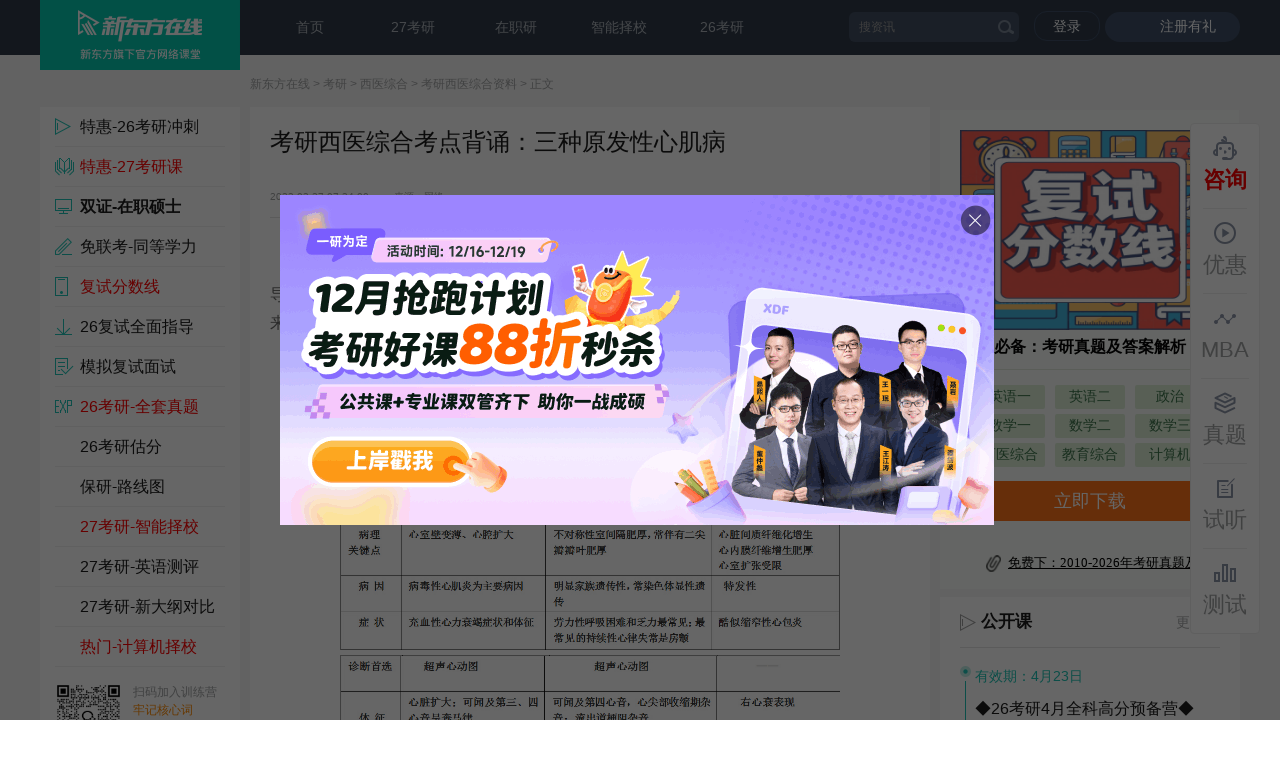

--- FILE ---
content_type: text/html
request_url: https://kaoyan.koolearn.com/20230327/1600605.html
body_size: 20089
content:
<!DOCTYPE html>
<html>
<head>
    <!-- 公共的js，css -->
    <meta charset="utf-8">
    <meta http-equiv="X-UA-Compatible" content="IE=edge,chrome=1">
    <meta name="renderer" content="webkit"/>
    <!-- 开发标准页面时引用此文件，提供了基本的js及css -->
    <link rel="stylesheet" href="//static.koocdn.com/framework/css/global.css">
    <!--[if lt IE 8]>
    <script src="//static.koocdn.com/lib/json-js/json2.js"></script>
    <![endif]-->
    <!--[if lt IE 9]>
    <script src="//static.koocdn.com/lib/es5-shim/es5-shim.js"></script>
    <![endif]-->
    <script src="//static.koocdn.com/project/xdf-analysis-log/1.x/js/page.bundle.js"></script>
    <script src="//static.koocdn.com/framework/js/global.js"></script>
    <script type="text/javascript">
      seajs.config({
          base: '//images.koolearn.com/shark/',
          importBase: '//images.koolearn.com/shark/',
          comboExcludes: function(uri) {
              return true
          }
      });
    </script>
    <!-- 公共部分结束 -->
          <title>考研西医综合考点背诵：三种原发性心肌病_考研_新东方在线</title>
        <meta name="keywords" content="考研西医综合资料"/>
    <meta name="description" content="　　考研西医综合资料复习考试过程中，具体的备考指导，对于大家的备考来说有更好地指导意义。下面小编为大家整理 了考研西医综合考点背诵   "/>
    <meta name="applicable-device" content="pc">
    <link rel="alternate" media="only screen and (max-width: 640px)"  href="http://m.koolearn.com/kaoyan/20230327/1600605.html" >
    <link rel="stylesheet" href="//images.koolearn.com/shark/project/zt/2018/0913xqy/css/style.css" />
    <script type="text/javascript" src="//img.koolearn.com/v2/js/cms_login.js" charset="utf-8"></script>
    <style>
    .adcommon-center-popup-mask {
        z-index: 100001!important;
    }
    .adcommon-sale-qrcode-popup {
        z-index: 100002!important; 
    }
    
    </style>
</head>
<body>
<!--试听body-->
<script type="text/javascript" src="//images.koolearn.com/shark/project/zt/2016/0114kyldy/common/try-listen-global/try-listen-global.bundle.js"></script>
<script src="//images.koolearn.com/shark/project/zt/2016/0114kyldy/common/shark-try-listen/shark-try-listen.bundle.js"></script>
<!--试听end-->

<!--头部-->
<div class="xqy_head">
      <div class="nav w1200">
            <a href="https://un.koolearn.com/alliance/clickword?userid=ff80808138fed9e801390002fcd60001&kid=76b9caff37b34a498f93caf36e1ccc51&url=https://daxue.koolearn.com/?scene=DX_wm_zxzxz_kykb" class="logo">
  <img width="200" src="https://daxueui-cos.koocdn.com/images/fe_upload/2023/8/2023-8-28-1693215403994.png" alt="">
</a>
<!-- <span class="nav_400tel">咨询电话：400-699-7... <i>展开</i></span> -->
          <p class="nav_lf">
                <a href="https://un.koolearn.com/alliance/clickword?userid=ff80808138fed9e801390002fcd60001&kid=ea199943cf35453aa319683199bedb58&url=https://kaoyan.koolearn.com/?scene=DX_wm_zxzxz_kykb">首页</a>
          <a href="https://un.koolearn.com/alliance/clickword?userid=ff80808138fed9e801390002fcd60001&kid=55ab5988807e430fa30c47a5f1ebdc60&url=https://www.koolearn.com/ke/kaoyan3?scene=DX_wm_zxzxz_kykb ">27考研</a>
          <a href="https://un.koolearn.com/alliance/clickword?userid=ff80808138fed9e801390002fcd60001&kid=a8d00cb5aaac4bc89be9c0cf5e6aff6d&url=https://kaoyan.koolearn.com/zhuanti/0117zzky_pc/?scene=DX_wm_zxzxz_kykb">在职研</a>
          <a href="https://un.koolearn.com/alliance/clickword?userid=ff80808138fed9e801390002fcd60001&kid=137e1802d358449a83cc00bdfdca084d&url=https://xcx.koolearn.com/fen/wap/tyShare?channelId=24487&pathUrl=/pages/home/index&scene=DX_wm_zxzxz_zxky11cx">智能择校</a>
          <a href="https://un.koolearn.com/alliance/clickword?userid=ff80808138fed9e801390002fcd60001&kid=4027e4b0ecf048c49edaadd6a1151380&url=https://www.koolearn.com/ke/kaoyan/?scene=DX_wm_zxzxz_kykb">26考研</a>



          </p>
<div class="fr dl_zc" id="login_b">
          <!--<span class="sp0"><a href="http://study.koolearn.com/my">进入学习中心</a></span>-->
          <span class="sp1"><a href="javascript:;" target="_self" rel="nofollow">登录</a></span><span class="sp2"><a href="javascript:;" target="_blank" rel="nofollow">注册有礼</a></span>
      </div>
      <div class="fr hide dl_zc" id="login_n" style="display: none;">
          <span class="sp0"><a href="http://study.koolearn.com/my">进入学习中心</a></span>
          <span class="sp1_n"><a href="http://study.koolearn.com/my" class="name_n"></a></span>
          <a onclick="userLogout();" target="_self" class="login_out">[退出]</a>
      </div>
      <div class="nav_rt" >
          <form method="get" action="//news.koolearn.com/search/index">
              <div class="fom w_rt">
                  <input id="tex_hov" class="tex texon1 nav_text" type="text" name="keyword" style="color:#9B9B9B" value="搜资讯" onfocus="if(value=='搜资讯'){value=''}" onblur="if(value=='') {value='搜资讯'}">
                  <input class="but1" type="submit" name="" value="">
              </div>
          </form>
      </div>

      <style>
          .nav_400tel{
              position: fixed;
              top: 70px;
              left: 50%;
              margin-left: -600px;
              display: block;
              width: 200px;
              font-size: 14px;
              height: 30px;
              background: #FFE39A;
              line-height: 30px;
              text-align: center;
              border-radius: 0 0 3px 3px;
              color: #F34007;
          }
          .nav_400tel i{
              font-style: normal;
              cursor: pointer;
          }
          .xqy_head .nav .logo{
              height: 80px
          }
      </style>
      <script>
          // $('.nav_400tel>i').on('click',function(){
          //  $('.nav_400tel').html('咨询电话：400-699-7576');
          //  gio('track', 'zxz_400_zk_pc', {event_name: '资讯站_400_展开_pc端', url: document.URL});
          // })
       </script>      </div>
</div>

<div class="nav_tit"><a href="//www.koolearn.com">新东方在线</a> > <a href="//kaoyan.koolearn.com">考研</a> > <a href="http://kaoyan.koolearn.com/xiyi/" title="西医综合">西医综合</a> > <a href="http://kaoyan.koolearn.com/xiyi/xiyiziliao/" title="考研西医综合资料">考研西医综合资料</a> > 正文</div>
<div class="xqy_container w1200">

<!--左侧-->
<div class="xqy_class">
    <ul class="xqy_class_list">
        <li>
            <a rel="nofollow" href="https://ad.koolearn.com/alliance/click?userid=ff80808138fed9e801390002fcd60001&kid=2eef021bd53e4bbc8e9cb75b9893e731&url=https://www.koolearn.com/ke/kaoyan?scene=DX_wm_zxzxz_kykb">
                <div class="xqy_class_con xqy_class_con1">
                    <p class="xqy_class_sel">特惠-26考研冲刺</p>
                </div>
            </a>
        </li>

        <li>
            <a rel="nofollow"  target="_blank" href="https://ad.koolearn.com/alliance/click?userid=ff80808138fed9e801390002fcd60001&kid=2eef021bd53e4bbc8e9cb75b9893e731&url=https://www.koolearn.com/ke/kaoyan3?scene=DX_wzlm_zxzxz_22kxc">
                <div class="xqy_class_con xqy_class_con2">
                    <p class="xqy_class_sel"  style="color:red">特惠-27考研课</p>
                </div>
            </a>
        </li>
        <li>
            <a rel="nofollow"  target="_blank" href="https://ad.koolearn.com/alliance/click?userid=ff80808138fed9e801390002fcd60001&kid=2eef021bd53e4bbc8e9cb75b9893e731&url=https://www.koolearn.com/ke/zaizhi?scene=DX_wzlm_zxzxz_zxzkyzz">
                <div class="xqy_class_con xqy_class_con3">
                    <p class="xqy_class_sel"><strong>双证-在职硕士</strong></p>
                </div>
            </a>
        </li>

        <li>
            <a rel="nofollow"  target="_blank" href="https://ad.koolearn.com/alliance/click?userid=ff80808138fed9e801390002fcd60001&kid=2eef021bd53e4bbc8e9cb75b9893e731&url=https://www.koolearn.com/ke/sameedu?scene=DX_wzlm_zxzxz_zxzkyzz">
                <div class="xqy_class_con xqy_class_con4">
                    <p class="xqy_class_sel">免联考-同等学力</p>
                </div>
            </a>
        </li>
<li>
            <a rel="nofollow" target="_blank" href="https://ad.koolearn.com/alliance/click?userid=ff80808138fed9e801390002fcd60001&kid=2eef021bd53e4bbc8e9cb75b9893e731&url=https://kaoyan.koolearn.com/zhuanti/intentionForm/?templateId=1922&scene=DX_wm_zxzxz_ckzxz11">
                <div class="xqy_class_con xqy_class_con5">
                    <p class="xqy_class_sel" style="color:red">复试分数线</p>
                </div>
            </a>
        </li>

<li>
            <a rel="nofollow" target="_blank" href="https://ad.koolearn.com/alliance/click?userid=ff80808138fed9e801390002fcd60001&kid=2eef021bd53e4bbc8e9cb75b9893e731&url=https://kaoyan.koolearn.com/zhuanti/intentionForm/?templateId=1905&scene=DX_wm_zxzxz_kyylk">
                <div class="xqy_class_con xqy_class_con6">
                    <p class="xqy_class_sel">26复试全面指导</p>
                </div>
            </a>
        </li>

<li>
            <a rel="nofollow" target="_blank" href="https://ad.koolearn.com/alliance/click?userid=ff80808138fed9e801390002fcd60001&kid=2eef021bd53e4bbc8e9cb75b9893e731&url=https://www.koolearn.com/thematic/967?scene=DX_wm_zxzxz_kyylk">
                <div class="xqy_class_con xqy_class_con7">
                    <p class="xqy_class_sel">模拟复试面试</p>
                </div>
            </a>
        </li>

<li>
            <a rel="nofollow" target="_blank" href="https://ad.koolearn.com/alliance/click?userid=ff80808138fed9e801390002fcd60001&kid=2eef021bd53e4bbc8e9cb75b9893e731&url=https://www.koolearn.com/thematic/307?scene=DX_wm_zxzxz_kyylk">
                <div class="xqy_class_con xqy_class_con8">
                    <p class="xqy_class_sel" style="color:red">26考研-全套真题</p>
                </div>
            </a>
        </li>

<li>
            <a rel="nofollow" target="_blank" href="https://ad.koolearn.com/alliance/click?userid=ff80808138fed9e801390002fcd60001&kid=2eef021bd53e4bbc8e9cb75b9893e731&url=https://xcx.koolearn.com/fen/wap/share?channelId=10630&scene=DX_wzlm_zxzxz_zxzkykby">
                <div class="xqy_class_con xqy_class_con9">
                    <p class="xqy_class_sel">26考研估分</p>
                </div>
            </a>
        </li>

<li>
            <a rel="nofollow" target="_blank" href="https://ad.koolearn.com/alliance/click?userid=ff80808138fed9e801390002fcd60001&kid=2eef021bd53e4bbc8e9cb75b9893e731&url=https://kaoyan.koolearn.com/zhuanti/intentionForm/?templateId=1892&scene=DX_wzlm_zxzxz_22kxc">
                <div class="xqy_class_con xqy_class_con10">
                    <p class="xqy_class_sel">保研-路线图</p>
                </div>
            </a>
</li>

<li>
            <a rel="nofollow" target="_blank" href="https://ad.koolearn.com/alliance/click?userid=ff80808138fed9e801390002fcd60001&kid=2eef021bd53e4bbc8e9cb75b9893e731&url=https://xcx.koolearn.com/fen/wap/tyShare?channelId=24487&pathUrl=/pages/home/index&scene=DX_wzlm_zxzxz_22kxc">
                <div class="xqy_class_con xqy_class_con11">
                   <p class="xqy_class_sel" style="color:red">27考研-智能择校</p>
                </div>
            </a>
        </li>

<li>
            <a rel="nofollow" target="_blank" href="https://ad.koolearn.com/alliance/click?userid=ff80808138fed9e801390002fcd60001&kid=2eef021bd53e4bbc8e9cb75b9893e731&url=https://www.koolearn.com/thematic/958?scene=DX_wm_zxzxz_kyylk">
                <div class="xqy_class_con xqy_class_con12">
                   <p class="xqy_class_sel">27考研-英语测评</p>
                </div>
            </a>
        </li>

<li>
            <a rel="nofollow" target="_blank" href="https://ad.koolearn.com/alliance/click?userid=ff80808138fed9e801390002fcd60001&kid=2eef021bd53e4bbc8e9cb75b9893e731&url=https://www.koolearn.com/thematic/158?scene=DX_wm_zxzxz_zxky11cx">
                <div class="xqy_class_con xqy_class_con13">
                    <p class="xqy_class_sel">27考研-新大纲对比</p>
                </div>
            </a>
</li>

<li>
            <a rel="nofollow" target="_blank" href="https://ad.koolearn.com/alliance/click?userid=ff80808138fed9e801390002fcd60001&kid=2eef021bd53e4bbc8e9cb75b9893e731&url=https://www.koolearn.com/thematic/976?scene=DX_wzlm_zxzxz_22kxc">
                <div class="xqy_class_con xqy_class_con14">
                    <p class="xqy_class_sel" style="color:red">热门-计算机择校</p>
                </div>
            </a>
</li>


    </ul>
    <div class="xqy_class_box">
        <div class="xqy_class_code">
            <img src="https://guonei-cos.koocdn.com/common/836524e36f714336812cc2bf3438c856.png" alt="">
            <div class="xqy_class_code_rt">
                <p>扫码加入训练营<span></span></p>
                <p><span>牢记核心词</span></p>
                <p>学习得礼盒</p>
            </div>
        </div>
    </div>

 </div>

<!--中间-->
<div class="xqy_container_box">
<div class="xqy_core">
    <div class="xqy_core_main">
        <!--标题 时间 来源-->
        <h1 class="xqy_core_tit">考研西医综合考点背诵：三种原发性心肌病</h1>
        <div class="xqy_core_time">
            <span>2023-03-27 07:34:00</span><span>来源：网络</span>
            <div class="xqy_share">
                    <div class="bdsharebuttonbox">
                        <a href="javascript:void(0);" class="bds_more" data-cmd="more"></a>
                        <a href="javascript:void(0);" class="bds_weixin" data-cmd="weixin" title="分享到微信"></a>
                        <a href="javascript:void(0);" class="bds_tsina" data-cmd="tsina" title="分享到新浪微博"></a>
                        <a href="javascript:void(0);" class="bds_sqq" data-cmd="sqq" title="分享到QQ好友"></a>
                        <a href="javascript:void(0);" class="bds_qzone" data-cmd="qzone" title="分享到QQ空间"></a>
                    </div>
                    <script>
                        var pageUrl = window.location.href;
                        var title = document.title;
                        window._bd_share_config = {
                            common : {
                                bdText : title,
            //                    bdDesc : '自定义分享摘要',
                                bdUrl : pageUrl
            //                    bdPic : '自定义分享图片'
                            },
                            share : [{
                                "bdSize" : 16
                            }],
                            slide : [{
                                bdImg : 0,
                                bdPos : "right",
                                bdTop : 100
                            }],
                            image : [{
                                viewType : 'list',
                                viewPos : 'top',
                                viewColor : 'black',
                                viewSize : '16',
                                viewList : ['weixin','tsina','sqq','qzone']
                            }],
                            selectShare : [{
                                "bdselectMiniList" : ['weixin','tsina','sqq','qzone']
                            }]
                        }
                        with(document)0[(getElementsByTagName('head')[0]||body).appendChild(createElement('script')).src=window.location.protocol+'//bdimg.share.baidu.com/static/api/js/share.js?cdnversion='+~(-new Date()/36e5)];
                    </script>
                </div>
        </div>
        <!--考研半通广告图-->
<div class="ktit_sw mt12 pos_r">
      
<script src="//img.koolearn.com/zt/poster_js/870.js"></script>
     </div>
	 
	 <!--<div class="jp-ad" style="position: fixed;left: 10px;bottom: 10px;-webkit-transform: translateZ(0px);"><a class="jp-left" style="position:absolute;color: #000;top: -22px;right: 0;" href="javascript:;" target="_self">关闭</a><img src="//images.koolearn.com/fe_upload/2016/10/2016-10-26-1477451764379.jpg"></div><script>$(".jp-left").click(function(){$(".jp-ad").hide();})</script>-->

<script language="javascript" src="//img.koolearn.com/zt/poster_js/1185.js"></script>
        <ul class="xqy_core_main_list">
          <!--托福内容推荐(正文)-->
<li><span>【今年考研】</span><a href="https://ad.koolearn.com/alliance/click?userid=ff80808138fed9e801390002fcd60001&kid=f83bc91041e14378ababb4ed556ec428&url=https://www.koolearn.com/thematic/981?scene=DX_wm_zxzxz_kyhdzt" target="_blank"><font color="#FF0000">26肖八精炼笔记</font></a>
   |   
<a href="https://ad.koolearn.com/alliance/click?userid=ff80808138fed9e801390002fcd60001&kid=f83bc91041e14378ababb4ed556ec428&url=https://www.koolearn.com/thematic/980?scene=DX_wm_zxzxz_kyhdzt" target="_blank"><font color="#0000FF">押题+模考</font></a>
   |   
<a href="https://ad.koolearn.com/alliance/click?userid=ff80808138fed9e801390002fcd60001&kid=f83bc91041e14378ababb4ed556ec428&url=https://www.koolearn.com/thematic/290?scene=DX_wm_zxzxz_zxky11cx" target="_blank"><font color="#0000FF">时政刷题小程序</font></a>
   |   
<a href="https://ad.koolearn.com/alliance/click?userid=ff80808138fed9e801390002fcd60001&kid=f83bc91041e14378ababb4ed556ec428&url=https://www.koolearn.com/thematic/286?scene=DX_wm_zxzxz_ckzxz11" target="_blank"><font color="#0000FF">专业课真题</font></a>
   |   
<a href="https://ad.koolearn.com/alliance/click?userid=ff80808138fed9e801390002fcd60001&kid=f83bc91041e14378ababb4ed556ec428&url=https://www.koolearn.com/thematic/801?scene=DX_wm_zxzxz_ckzxz11" target="_blank"><font color="#FF0000">考研统考真题</font></a>
</li>

<li><span>【明年考研】</span><a href="https://ad.koolearn.com/alliance/click?userid=ff80808138fed9e801390002fcd60001&kid=f83bc91041e14378ababb4ed556ec428&url=https://www.koolearn.com/thematic/979?scene=DX_wm_zxzxz_kyhdzt" target="_blank"><font color="#FF0000">2027考研书单</font></a>
   |   
<a href="https://ad.koolearn.com/alliance/click?userid=ff80808138fed9e801390002fcd60001&kid=f83bc91041e14378ababb4ed556ec428&url=https://xcx.koolearn.com/fen/wap/tyShare?channelId=12282&pathUrl=/pages/selectcollege/index&scene=DX_wzlm_zxzxz_zxzkykby" target="_blank"><font color="#FF0000">Ai智能择校</font></a>
   |   
<a href="https://ad.koolearn.com/alliance/click?userid=ff80808138fed9e801390002fcd60001&kid=f83bc91041e14378ababb4ed556ec428&url=https://www.koolearn.com/thematic/478?scene=DX_wzlm_zxzxz_zxzkykby" target="_blank"><font color="#0000FF">考研报录比</font></a>
   |   
<a href="https://ad.koolearn.com/alliance/click?userid=ff80808138fed9e801390002fcd60001&kid=f83bc91041e14378ababb4ed556ec428&url=https://www.koolearn.com/thematic/158?scene=DX_wzlm_zxzxz_zxzkykby" target="_blank"><font color="#0000FF">考研新大纲</font></a>
   |   
<a href="https://ad.koolearn.com/alliance/click?userid=ff80808138fed9e801390002fcd60001&kid=f83bc91041e14378ababb4ed556ec428&url=https://www.koolearn.com/thematic/511?scene=DX_wzlm_zxzxz_zxzkykby" target="_blank"><font color="#0000FF">考研分数线</font></a>
</li>

<li><span>【热门专业】</span><a href="https://ad.koolearn.com/alliance/click?userid=ff80808138fed9e801390002fcd60001&kid=f83bc91041e14378ababb4ed556ec428&url=https://kaoyan.koolearn.com/zhuanti/intentionForm/?templateId=1892&scene=DX_wzlm_zxzxz_zxzkykby" target="_blank"><font color="#FF0000">保研&推免</font></a>
   |   
<a href="https://ad.koolearn.com/alliance/click?userid=ff80808138fed9e801390002fcd60001&kid=f83bc91041e14378ababb4ed556ec428&url=https://www.koolearn.com/thematic/976?scene=DX_wzlm_zxzxz_zxzkykby" target="_blank"><font color="#FF0000">计算机考情</font></a>
   |   
<!--<a href="https://ad.koolearn.com/alliance/click?userid=ff80808138fed9e801390002fcd60001&kid=f83bc91041e14378ababb4ed556ec428&url=https://www.koolearn.com/product/c_2_51023.html" target="_blank"><font color="#FF0000">英语阅读&写作硬核提分营</font></a>-->
</li>

<li><span>【考研工具】</span>   <a href="https://kaoyan.koolearn.com/college/list/0-0-0-1" target="_blank"><font color="#0000FF">考研院校查询</font></a>
   |   
<a href="https://ad.koolearn.com/alliance/click?userid=ff80808138fed9e801390002fcd60001&kid=f83bc91041e14378ababb4ed556ec428&url=https://www.koolearn.com/thematic/187?scene=DX_wzlm_zxzxz_zxzkykby" target="_blank"><font color="#0000FF">管综测评</font></a>
   |   
<a href="https://ad.koolearn.com/alliance/click?userid=ff80808138fed9e801390002fcd60001&kid=f83bc91041e14378ababb4ed556ec428&url=https://www.koolearn.com/thematic/958?scene=DX_wzlm_zxzxz_zxzkykby" target="_blank"><font color="#FF0000">英语测评</font></a>
    |   
<a href="https://ad.koolearn.com/alliance/click?userid=ff80808138fed9e801390002fcd60001&kid=f83bc91041e14378ababb4ed556ec428&url=https://xcx.koolearn.com/fen/wap/share?channelId=10630&scene=DX_wzlm_zxzxz_zxzkykby" target="_blank"><font color="#0000FF">考研估分</font></a>
    |   
<a href="https://ad.koolearn.com/alliance/click?userid=ff80808138fed9e801390002fcd60001&kid=f83bc91041e14378ababb4ed556ec428&url=https://xcx.koolearn.com/fen/wap/share?channelId=10630&scene=DX_wzlm_zxzxz_zxzkykby" target="_blank"><font color="#0000FF">复试小程序</font></a> </li>
        </ul>
        <div class="xqy_core_text">
            <p>　　<a href="http://kaoyan.koolearn.com/xiyi/xiyiziliao/" target="_blank" class="link">考研西医综合资料</a>复习考试过程中，具体的备考指导，对于大家的备考来说有更好地指导意义。下面小编为大家整理 
了“<a href="http://kaoyan.koolearn.com/" target="_blank" class="link">考研</a>西医综合考点背诵：三种原发性心肌病”，让我们一起来看看吧!</p><p>　　<strong><a href="http://kaoyan.koolearn.com/" target="_blank" class="link">考研</a>西医综合考点背诵：三种原发性心肌病</strong></p><p>　　三种原发性心肌病的鉴别</p><p>　　</p><center><img alt="\" src="http://file.koolearn.com/2023/0326/20230326105121770.jpg" width="500" height="169" _src="http://file.koolearn.com/2023/0326/20230326105121770.jpg" border="0" hspace="0" vspace="0" title="\" style="width: 500px; height: 169px;"/></center><center><img alt="\" src="http://file.koolearn.com/2023/0326/20230326105121989.jpg" width="500" height="237" _src="http://file.koolearn.com/2023/0326/20230326105121989.jpg" border="0" hspace="0" vspace="0" title="\" style="width: 500px; height: 237px;"/></center><p></p><p>　　以上就是<a href="http://kaoyan.koolearn.com/" target="_blank" class="link">新东方在线考研</a>频道为大家整理的“考研西医综合考点背诵：三种原发性心肌病”的相关内容，希望可以帮助大家，更多考研西医综合复习指导内容尽在<a href="http://kaoyan.koolearn.com/" target="_blank" class="link">新东方在线考研</a>频道!</p><p><br/></p>            <style type="text/css" _ue_org_tagname="style">
.ys {
	width: 610px;
	margin: 5px;
	padding: 5px;
	border-top-color: #CCC;
	border-right-color: #CCC;
	border-bottom-color: #CCC;
	border-left-color: #CCC;
	font-size: 14px;
}
.cl {
	color: #F00;
}
</style><p style="text-align:center"><span style="color:#0000ff"><a href="https://un.koolearn.com/alliance/clickword?userid=ff80808138fed9e801390002fcd60001&amp;kid=b3c5b161b9814897a431c737a5e853d1&amp;url=https://kaoyan.koolearn.com/zhuanti/intentionForm/?templateId=1335&amp;scene=DX_wm_zxzxz_ckzxz11" target="_blank"><img src="https://file.koolearn.com/75791749194756.png" _src="https://file.koolearn.com/73861749193721.png" width="600" height="333" /></a></span><span style="color:#0000ff"></span></p><p style="text-align:center"><strong style="text-align:center;text-wrap-mode:wrap;"><span style="font-size:24px;color:#c00000;">【西医综合】<strong>资料</strong>这里有</span><span style="color:#333333;font-family:arial, sans-serif;background-color:#ffffff;font-size:24px;"><span style="color:#c00000;">↑</span><span style="color:#c00000;">↑</span><span style="color:#c00000;">↑</span></span></strong></p>        </div>
        <!-- 去掉展开收起功能 -->
        <style>.xqy_container .xqy_core .xqy_core_main .xqy_core_text{height:auto !important;}</style>
        <!-- <div class="xqy_core_text_btn">
            <a href="javascript:;" class="xqy_core_kan xqy_core_kan1">查看全文<img src="//images.koolearn.com/shark/project/zt/2018/0913xqy/i/jian.png" alt=""></a>
            <a href="javascript:;" class="xqy_core_kan xqy_core_kan2">收起全文<img src="//images.koolearn.com/shark/project/zt/2018/0913xqy/i/jian_t.png" alt=""></a>
        </div> -->
        <div id="api" caitid=126></div>
        <!-- 根据栏目调取的片段 -->
        <!-- <div id="api" caitid=126></div> -->
        <!--关键字-->
        <div class="core_main_keyword">
            <p class="main_keyword_tit"><span>本文关键字: </span>
                                                               <a title="考研西医综合资料" href="http://news.koolearn.com/search/index?keyword=考研西医综合资料" rel="nofollow">考研西医综合资料</a>
                                                     </p>
        </div>
        <div class="pgbar pg" id="page">
                    </div>
        <!--版权s-->
                    <p class="main_keyword_txt"><script language="javascript" src="//img.koolearn.com/zt/poster_js/code1339.js"></script></p>
                <!--版权e-->

      <!--考研网络课程-->
      
    </div>
    <!-- 人气课程 -->
    

    <!--免费试听--> <!--今日特价-->
    <!--公众号展示 -->
    <div class="gzh_show">
        <img src="https://guonei-cos.koocdn.com/common/5a482a282e5046ec8bb3193e5beae4f6.png" alt="">
        <h3>考研英语核心词汇营</h3>
        <h4>背词+听课+练习+督学，学习得礼盒</h4>
    </div><div class="xqy_aud xqy_for xqy_core_box">
	<div class="xqy_core_top">
		<p class="xqy_core_logo"><img src="//images.koolearn.com/shark/project/zt/2018/0913xqy/i/data.png?df7c03" alt="">资料下载</p>
	</div>
	<ul class="xqy_aud_box xqy_for_box">
									<li>
					<span class="downloadPopup jp-popup">
						<p class="listTit">2014年-2025年考研历年真题汇总</p>
						<span class="listTime">发布时间：2024-04-25</span><br>
						<span class="listDescription">下载次数：665496</span>
						<span class="listContent"><p>扫码添加【考研班主任】</p><p style="white-space: normal;">即可领取资料包</p><p><br style="white-space: normal;"/></p><p><br/></p></span>
					</span>
				</li>
							<li>
					<span class="downloadPopup jp-popup">
						<p class="listTit">考研大纲PDF电子版下载-历年（附解析）</p>
						<span class="listTime">发布时间：2024-04-25</span><br>
						<span class="listDescription">下载次数：334682</span>
						<span class="listContent"><p>扫码添加【考研班主任】</p><p style="white-space: normal;">即可领取资料包</p><p><br style="white-space: normal;"/></p><p><br/></p></span>
					</span>
				</li>
							<li>
					<span class="downloadPopup jp-popup">
						<p class="listTit">2026年考研政数英备考资料zip压缩包</p>
						<span class="listTime">发布时间：2024-04-25</span><br>
						<span class="listDescription">下载次数：343521</span>
						<span class="listContent"><p>扫码添加【考研班主任】</p><p style="white-space: normal;">即可领取资料包</p><p><br style="white-space: normal;"/></p><p><br/></p></span>
					</span>
				</li>
							<li>
					<span class="downloadPopup jp-popup">
						<p class="listTit">考研英语大纲词汇5500打印版（基础必备）</p>
						<span class="listTime">发布时间：2024-04-25</span><br>
						<span class="listDescription">下载次数：434665</span>
						<span class="listContent"><p>扫码添加【考研班主任】</p><p style="white-space: normal;">即可领取资料包</p><p><br style="white-space: normal;"/></p><p><br/></p></span>
					</span>
				</li>
							<li>
					<span class="downloadPopup jp-popup">
						<p class="listTit">新东方在线考试模拟题【12套】</p>
						<span class="listTime">发布时间：2024-04-25</span><br>
						<span class="listDescription">下载次数：143786</span>
						<span class="listContent"><p style="white-space: normal;">扫码添加【考研班主任】</p><p style="white-space: normal;">即可领取资料包</p><p style="white-space: normal;"><br/></p><p style="white-space: normal;"></p><p style="white-space: normal;"></p><p><br/></p></span>
					</span>
				</li>
							<li>
					<span class="downloadPopup jp-popup">
						<p class="listTit">2026年考研专业课知识点总结</p>
						<span class="listTime">发布时间：2024-04-25</span><br>
						<span class="listDescription">下载次数：165435</span>
						<span class="listContent"><p style="white-space: normal;">扫码添加【考研班主任】</p><p style="white-space: normal;">即可领取资料包</p><p style="white-space: normal;"><br/></p><p style="white-space: normal;"></p><p><br/></p></span>
					</span>
				</li>
							<li>
					<span class="downloadPopup jp-popup">
						<p class="listTit">新东方考研资料下载地址</p>
						<span class="listTime">发布时间：2023-05-17</span><br>
						<span class="listDescription">下载次数：218955</span>
						<span class="listContent"><center><p style="TEXT-ALIGN: center">　　新东方在线考研资料合集</p><p style="TEXT-ALIGN: left">　　<strong>下载方式：微信扫码，获取网盘链接</strong></p><p style="TEXT-ALIGN: center"><img src="https://file.koolearn.com/20231010/16969350781318.png" _src="https://file.koolearn.com/20231010/16969350781318.png" title="10-zlxz.png"/></p><p style="TEXT-ALIGN: left">　<strong>　目录：</strong></p><p style="TEXT-ALIGN: left">　　1.2013-2023年近10年政数英真题及解析PDF版（新东方）</p><p style="TEXT-ALIGN: left">　　2.2013-2023年专业课考试历年真题及解析PDF版</p><p style="TEXT-ALIGN: left">　　3.24考研复习备考资料大合集：大纲+备考资料+词汇书+考前押题+自命题</p><p style="TEXT-ALIGN: left"><strong>　　资料介绍：</strong></p><p style="TEXT-ALIGN: center">　　1.2013-2023年近10年政数英真题及解析PDF版（新东方）</p><p><img title="QQ截图20230523141045.png" style="FLOAT: none" src="https://file.koolearn.com/20230523/16848232017040.png" _src="https://file.koolearn.com/20230523/16848232017040.png"/>、　　</p><p>2.2013-2023年专业课考试历年真题及解析PDF版</p><p><img title="QQ截图20230523141420.png" style="HEIGHT: 172px; WIDTH: 600px; FLOAT: none" border="0" hspace="0" src="https://file.koolearn.com/20230523/16848232011620.png" width="600" height="172" _src="https://file.koolearn.com/20230523/16848232011620.png"/></p><p><img title="QQ截图20230523141434.png" style="HEIGHT: 441px; WIDTH: 600px; FLOAT: none" border="0" hspace="0" src="https://file.koolearn.com/20230523/16848232017707.png" width="600" height="441" _src="https://file.koolearn.com/20230523/16848232017707.png"/></p><p>3.24考研复习备考资料大合集</p><p><img title="QQ截图20230523142305.png" style="HEIGHT: 404px; WIDTH: 610px; FLOAT: none" border="0" hspace="0" src="https://file.koolearn.com/20230523/16848232013981.png" width="610" height="404" _src="https://file.koolearn.com/20230523/16848232013981.png"/></p><p>3.24考研复习备考资料：考研大纲</p><p><img title="QQ截图20230523142319.png" style="HEIGHT: 667px; WIDTH: 600px; FLOAT: none" border="0" hspace="0" src="https://file.koolearn.com/20230523/16848232017463.png" width="600" height="667" _src="https://file.koolearn.com/20230523/16848232017463.png"/></p><p>3.24考研复习备考资料：政数英备考资料+自命题真题</p><p><img title="QQ截图20230523142437.png" style="HEIGHT: 397px; WIDTH: 600px; FLOAT: none" border="0" hspace="0" src="https://file.koolearn.com/20230523/16848232038298.png" width="600" height="397" _src="https://file.koolearn.com/20230523/16848232038298.png"/></p><p style="TEXT-ALIGN: left"></p></center><p>------------------</p><p>　　考研备考过程中，尤其是专业课部分，参考往年的考试真题，对于我们的复习有更好的帮助。北京大学考研真题资料都有哪些?小编为大家进行了汇总。</p><p style="text-align: center;"><a href="https://ko.ink/Yhdn" target="_blank" title=""><img src="https://file.koolearn.com/20240403/17121158444688.jpg" style="float:none;" title="11.jpg"/></a></p><p>　　<strong>北京大学考研真题资料-公共课</strong></p><p style="text-align: center;"><img src="https://file.koolearn.com/20240403/17121158453494.jpg" style="float:none;" title="12.jpg"/></p><p>　　<strong>北京大学考研真题资料-专业课</strong></p><p><img title="" style="HEIGHT: 172px; WIDTH: 600px; FLOAT: none" border="0" hspace="0" src="https://file.koolearn.com/20230523/16848232011620.png" width="600" height="172"/></p><p><img title="" style="HEIGHT: 441px; WIDTH: 600px; FLOAT: none" border="0" hspace="0" src="https://file.koolearn.com/20230523/16848232017707.png" width="600" height="441"/></p><p>　　以上就是关于&ldquo;北京大学考研真题资料下载(历年汇总)&rdquo;的整理，更多考研资料下载，请关注微信获取下载地址。</p></span>
					</span>
				</li>
							<li>
					<span class="downloadPopup jp-popup">
						<p class="listTit">2024考研公共课必背知识点汇总</p>
						<span class="listTime">发布时间：2023-01-03</span><br>
						<span class="listDescription">下载次数：212034</span>
						<span class="listContent"><p>扫码添加【考研班主任】</p><p style="white-space: normal;">即可领取资料包</p><p><br style="white-space: normal;"/></p><p><br/></p></span>
					</span>
				</li>
							<li>
					<span class="downloadPopup jp-popup">
						<p class="listTit">2013-2023考研历年真题汇总</p>
						<span class="listTime">发布时间：2023-01-03</span><br>
						<span class="listDescription">下载次数：542034</span>
						<span class="listContent"><p>扫码添加【考研班主任】</p><p style="white-space: normal;">即可领取资料包</p><p><br style="white-space: normal;"/></p><p><br/></p></span>
					</span>
				</li>
							<li>
					<span class="downloadPopup jp-popup">
						<p class="listTit">考研英语大纲词汇（PDF可打印）</p>
						<span class="listTime">发布时间：2023-01-03</span><br>
						<span class="listDescription">下载次数：312034</span>
						<span class="listContent"><p>扫码添加【考研班主任】</p><p style="white-space: normal;">即可领取资料包</p><p><br style="white-space: normal;"/></p><p><br/></p></span>
					</span>
				</li>
							<li>
					<span class="downloadPopup jp-popup">
						<p class="listTit">2024考研专业课知识点总结</p>
						<span class="listTime">发布时间：2023-01-03</span><br>
						<span class="listDescription">下载次数：102034</span>
						<span class="listContent"><p>扫码添加【考研班主任】</p><p style="white-space: normal;">即可领取资料包</p><p><br style="white-space: normal;"/></p><p><br/></p></span>
					</span>
				</li>
							<li>
					<span class="downloadPopup jp-popup">
						<p class="listTit">2023考研政治 内部押题 PDF</p>
						<span class="listTime">发布时间：2022-11-16</span><br>
						<span class="listDescription">下载次数：87453</span>
						<span class="listContent"><p>扫码添加【考研班主任】</p><p style="WHITE-SPACE: normal">即可领取资料包</p><p><br/></p><p></p></span>
					</span>
				</li>
							<li>
					<span class="downloadPopup jp-popup">
						<p class="listTit">徐涛：23考研预测六套卷</p>
						<span class="listTime">发布时间：2022-11-16</span><br>
						<span class="listDescription">下载次数：54343</span>
						<span class="listContent"><p>扫码添加【考研班主任】</p><p style="WHITE-SPACE: normal">即可领取资料包</p><p><br/></p><p></p></span>
					</span>
				</li>
							<li>
					<span class="downloadPopup jp-popup">
						<p class="listTit">考研政数英冲刺资料最新整理</p>
						<span class="listTime">发布时间：2022-11-16</span><br>
						<span class="listDescription">下载次数：34125</span>
						<span class="listContent"><p>扫码添加【考研班主任】</p><p style="WHITE-SPACE: normal">即可领取资料包</p><p><br/></p><p></p></span>
					</span>
				</li>
							<li>
					<span class="downloadPopup jp-popup">
						<p class="listTit">23考研答题卡模板打印版</p>
						<span class="listTime">发布时间：2022-11-16</span><br>
						<span class="listDescription">下载次数：33210</span>
						<span class="listContent"><p>扫码添加【考研班主任】</p><p style="WHITE-SPACE: normal">即可领取资料包</p><p><br/></p><p></p></span>
					</span>
				</li>
							<li>
					<span class="downloadPopup jp-popup">
						<p class="listTit">2023考研大纲词汇5500PDF电子版</p>
						<span class="listTime">发布时间：2022-07-28</span><br>
						<span class="listDescription">下载次数：5632</span>
						<span class="listContent"><p>&nbsp;扫码添加【考研班主任】</p><p style="WHITE-SPACE: normal">即可领取资料包</p><p><br/></p><p></p></span>
					</span>
				</li>
							<li>
					<span class="downloadPopup jp-popup">
						<p class="listTit">考研历年真题（公共课+专业课）</p>
						<span class="listTime">发布时间：2022-07-28</span><br>
						<span class="listDescription">下载次数：112034</span>
						<span class="listContent"><p>扫码添加【考研班主任】</p><p style="WHITE-SPACE: normal">即可领取资料包</p><p><br/></p><p></p></span>
					</span>
				</li>
							<li>
					<span class="downloadPopup jp-popup">
						<p class="listTit">考研英语阅读100篇附解析及答案</p>
						<span class="listTime">发布时间：2022-01-07</span><br>
						<span class="listDescription">下载次数：7955</span>
						<span class="listContent"><p style="white-space: normal;">扫码添加【考研班主任】</p><p style="white-space: normal;">即可领取资料包</p><p><br/></p></span>
					</span>
				</li>
							<li>
					<span class="downloadPopup jp-popup">
						<p class="listTit">新东方考研学霸笔记整理（打印版）</p>
						<span class="listTime">发布时间：2022-01-07</span><br>
						<span class="listDescription">下载次数：扫码添加【考研班主任】即可领取资料包</span>
						<span class="listContent"><p style="white-space: normal;">扫码添加【考研班主任】</p><p style="white-space: normal;">即可领取资料包</p><p><br/></p></span>
					</span>
				</li>
							<li>
					<span class="downloadPopup jp-popup">
						<p class="listTit">2001-2021年考研英语真题答案（可打印版）</p>
						<span class="listTime">发布时间：2022-01-07</span><br>
						<span class="listDescription">下载次数：9900</span>
						<span class="listContent"><p style="white-space: normal;">扫码添加【考研班主任】</p><p style="white-space: normal;">即可领取资料包</p><p><br/></p></span>
					</span>
				</li>
							<li>
					<span class="downloadPopup jp-popup">
						<p class="listTit">考研英语词汇5500（完整版下载）</p>
						<span class="listTime">发布时间：2022-01-07</span><br>
						<span class="listDescription">下载次数：8753</span>
						<span class="listContent"><p style="white-space: normal;">扫码添加【考研班主任】</p><p style="white-space: normal;">即可领取资料包</p><p><br/></p></span>
					</span>
				</li>
							<li>
					<span class="downloadPopup jp-popup">
						<p class="listTit">2022考研政审表模板精选10套</p>
						<span class="listTime">发布时间：2022-01-07</span><br>
						<span class="listDescription">下载次数：15500</span>
						<span class="listContent"><p style="white-space: normal;">扫码添加【考研班主任】</p><p style="white-space: normal;">即可领取资料包</p><p><br style="white-space: normal;"/></p><p><br/></p></span>
					</span>
				</li>
							<li>
					<span class="downloadPopup jp-popup">
						<p class="listTit">历年考研真题及答案 下载</p>
						<span class="listTime">发布时间：2021-12-09</span><br>
						<span class="listDescription">下载次数：150021</span>
						<span class="listContent"><p style="WHITE-SPACE: normal">扫码添加【考研班主任】</p><p style="WHITE-SPACE: normal">即可领取资料包</p></span>
					</span>
				</li>
							<li>
					<span class="downloadPopup jp-popup">
						<p class="listTit">考研政审表模板汇总</p>
						<span class="listTime">发布时间：2020-06-17</span><br>
						<span class="listDescription">下载次数：12675</span>
						<span class="listContent"><p style="WHITE-SPACE: normal">扫码添加【考研班主任】<span style="WHITE-SPACE: normal"></span></p><p style="WHITE-SPACE: normal">即可领取资料包</p><p><br/></p></span>
					</span>
				</li>
							<li>
					<span class="downloadPopup jp-popup">
						<p class="listTit">近5年考研英语真题汇总</p>
						<span class="listTime">发布时间：2020-06-17</span><br>
						<span class="listDescription">下载次数：35633</span>
						<span class="listContent"><p style="WHITE-SPACE: normal">扫码添加【考研班主任】</p><p style="WHITE-SPACE: normal">即可领取资料包</p></span>
					</span>
				</li>
							<li>
					<span class="downloadPopup jp-popup">
						<p class="listTit">考研英语大纲词汇5500</p>
						<span class="listTime">发布时间：2020-06-17</span><br>
						<span class="listDescription">下载次数：234221</span>
						<span class="listContent"><p style="WHITE-SPACE: normal">扫码添加【考研班主任】</p><p style="WHITE-SPACE: normal">即可领取资料包</p></span>
					</span>
				</li>
							<li>
					<span class="downloadPopup jp-popup">
						<p class="listTit">2022考研12大学科专业排名汇总</p>
						<span class="listTime">发布时间：2019-11-21</span><br>
						<span class="listDescription">下载次数：125633</span>
						<span class="listContent"><p style="WHITE-SPACE: normal">扫码添加【考研班主任】</p><p style="WHITE-SPACE: normal">即可领取资料包</p></span>
					</span>
				</li>
							<li>
					<span class="downloadPopup jp-popup">
						<p class="listTit">2023考研政治复习备考资料【珍藏版】</p>
						<span class="listTime">发布时间：2019-11-21</span><br>
						<span class="listDescription">下载次数：421584</span>
						<span class="listContent"><p style="WHITE-SPACE: normal">扫码添加【考研班主任】</p><p style="WHITE-SPACE: normal">即可领取资料包</p></span>
					</span>
				</li>
							<li>
					<span class="downloadPopup jp-popup">
						<p class="listTit">考研英语万能模板+必备词汇+范文</p>
						<span class="listTime">发布时间：2019-11-21</span><br>
						<span class="listDescription">下载次数：411694</span>
						<span class="listContent"><p style="WHITE-SPACE: normal">扫码添加【考研班主任】</p><p style="WHITE-SPACE: normal">即可领取资料包</p></span>
					</span>
				</li>
							<li>
					<span class="downloadPopup jp-popup">
						<p class="listTit">考研数学一、二、三历年真题整理</p>
						<span class="listTime">发布时间：2019-11-21</span><br>
						<span class="listDescription">下载次数：318543</span>
						<span class="listContent"><p style="WHITE-SPACE: normal">扫码添加【考研班主任】</p><p style="WHITE-SPACE: normal">即可领取资料包</p></span>
					</span>
				</li>
						</ul>
	<a href="https://kaoyan.koolearn.com/zlxz/" class="read_btn xqy_for_btn" target="_blank">更多资料<img src="//images.koolearn.com/shark/project/zt/2018/0913xqy/i/read_01.png?3fc024" alt=""></a>
</div>

<div class="popup">
	<div class="info-news">
		<h3 class="info-tit"></h3>
		<span class="info-time"></span>
		<span class="info-description"></span>
		<span class="clear"></span>
	</div>
	<p class="title2 downTit">添加班主任领资料</p>
	<p class="title2">添加考研班主任<br>免费领取考研历年真题等复习干货资料</p>
	<div class="pop_ewm"><img id="xdf_QR_code" src="https://file.koolearn.com/20220107/16415581823954.png" alt=""></div>
	<ul class="readme">
		<li>1.打开手机微信【扫一扫】，识别上方二维码；</li>
		<li>2.添加班主任，可领取学习资料。</li>
	</ul>
	<span class="gb"></span>
</div>
<div class="download_mask"></div>
    
    <!--推荐阅读-->
    <div class="xqy_read xqy_core_box">
        <div class="xqy_core_top">
            <p class="xqy_core_logo"><img src="//images.koolearn.com/shark/project/zt/2018/0913xqy/i/star.png?0f5df7" alt="">推荐阅读</p>
            <a href="http://kaoyan.koolearn.com/xiyi/xiyiziliao/" class="xqy_core_btn">更多>></a>
        </div>
        <ul class="xqy_read_box">
                                        <li>
                    <a href="https://kaoyan.koolearn.com/20230811/1633715.html" title="考研西医综合考点背诵：维生素" class="read_tit">考研西医综合考点背诵：维生素</a>
                    <p class="read_txt">　　考研西医综合资料复习考试过程中，具体的备考指导，对于大家的备考来说有更好地指导意义。下面小编为大家整理 了考研西医综合考点背诵   </p>
                    <p class="read_foot">
                        <span>来源 : 网络</span>
                        <span>2023-08-11 23:39:00</span>
                        <span>关键字 :<i>
                        							                                                                                            <a title="考研西医综合资料" href="http://news.koolearn.com/search/index?keyword=考研西医综合资料" rel="nofollow">考研西医综合资料</a>
                                                                                    </i></span>
                    </p>
                </li>
                              <li>
                    <a href="https://kaoyan.koolearn.com/20230810/1633714.html" title="考研西医综合考点背诵：生长因子" class="read_tit">考研西医综合考点背诵：生长因子</a>
                    <p class="read_txt">　　考研西医综合资料复习考试过程中，具体的备考指导，对于大家的备考来说有更好地指导意义。下面小编为大家整理 了考研西医综合考点背诵   </p>
                    <p class="read_foot">
                        <span>来源 : 网络</span>
                        <span>2023-08-10 07:48:00</span>
                        <span>关键字 :<i>
                        							                                                                                            <a title="考研西医综合资料" href="http://news.koolearn.com/search/index?keyword=考研西医综合资料" rel="nofollow">考研西医综合资料</a>
                                                                                    </i></span>
                    </p>
                </li>
                              <li>
                    <a href="https://kaoyan.koolearn.com/20230810/1633713.html" title="考研西医综合考点背诵：癌基因与抑癌基因" class="read_tit">考研西医综合考点背诵：癌基因与抑癌基因</a>
                    <p class="read_txt">　　考研西医综合资料复习考试过程中，具体的备考指导，对于大家的备考来说有更好地指导意义。下面小编为大家整理 了考研西医综合考点背诵   </p>
                    <p class="read_foot">
                        <span>来源 : 网络</span>
                        <span>2023-08-10 07:48:00</span>
                        <span>关键字 :<i>
                        							                                                                                            <a title="考研西医综合资料" href="http://news.koolearn.com/search/index?keyword=考研西医综合资料" rel="nofollow">考研西医综合资料</a>
                                                                                    </i></span>
                    </p>
                </li>
                              <li>
                    <a href="https://kaoyan.koolearn.com/20230809/1632288.html" title="考研西医综合考点背诵：细胞信号传导" class="read_tit">考研西医综合考点背诵：细胞信号传导</a>
                    <p class="read_txt">　　考研西医综合资料复习考试过程中，具体的备考指导，对于大家的备考来说有更好地指导意义。下面小编为大家整理 了考研西医综合考点背诵   </p>
                    <p class="read_foot">
                        <span>来源 : 网络</span>
                        <span>2023-08-09 07:40:00</span>
                        <span>关键字 :<i>
                        							                                                                                            <a title="考研西医综合资料" href="http://news.koolearn.com/search/index?keyword=考研西医综合资料" rel="nofollow">考研西医综合资料</a>
                                                                                    </i></span>
                    </p>
                </li>
                              <li>
                    <a href="https://kaoyan.koolearn.com/20230809/1632287.html" title="考研西医综合考点背诵：常用分子生物学技术的原理及应用" class="read_tit">考研西医综合考点背诵：常用分子生物学技术的原理及应用</a>
                    <p class="read_txt">　　考研西医综合资料复习考试过程中，具体的备考指导，对于大家的备考来说有更好地指导意义。下面小编为大家整理 了考研西医综合考点背诵   </p>
                    <p class="read_foot">
                        <span>来源 : 网络</span>
                        <span>2023-08-09 07:40:00</span>
                        <span>关键字 :<i>
                        							                                                                                            <a title="考研西医综合资料" href="http://news.koolearn.com/search/index?keyword=考研西医综合资料" rel="nofollow">考研西医综合资料</a>
                                                                                    </i></span>
                    </p>
                </li>
                                  </ul>
        <a href="http://kaoyan.koolearn.com/xiyi/xiyiziliao/" class="read_btn">更多内容<img src="//images.koolearn.com/shark/project/zt/2018/0913xqy/i/read_01.png?3fc024" alt=""></a>
    </div>
    <!--搜索关键词-->
    <div class="xqy_column">
        <ul class="xqy_col_tab">
      <li class="dqfl jp-dqfl">推荐关注</li>
      <li>栏目导航</li>
      <li><a href="/zt/" target="_blank">热门搜索</a></li>
</ul>
<div class="xqy_col_box">
            <div class="xqy_col_con">
                <ul class="xqy_col_list">
        <li><a href="http://kaoyan.koolearn.com/dongtai/">考研动态</a></li>
        <li><a href="http://kaoyan.koolearn.com/baokao/baoming/">考研报名</a></li>
        <li><a href="http://kaoyan.koolearn.com/baokao/jianzhang/">研究生招生简章</a></li>
        <li><a href="http://kaoyan.koolearn.com/baokao/tuimiansheng/">推免生</a></li>
        <li><a href="http://kaoyan.koolearn.com/baokao/cankaoshu/">考研参考书</a></li>
        <li><a href="http://kaoyan.koolearn.com/baokao/xianchang/">考研现场确认</a></li>
        <li><a href="http://kaoyan.koolearn.com/baokao/yuanxiaoxinxi/">考研院校信息</a></li>
        <li><a href="http://kaoyan.koolearn.com/baokao/daoshi/">研究生导师</a></li>
        <li><a href="http://kaoyan.koolearn.com/baokao/zhuyishixiang/">考研注意事项</a></li>
                </ul>
            </div>

            <div class="xqy_col_con">
                <ul class="xqy_col_list">
        <li><a href="http://kaoyan.koolearn.com/fushi/">考研复试</a></li>
        <li><a href="http://kaoyan.koolearn.com/tiaoji/">考研调剂</a></li>
        <li><a href="http://kaoyan.koolearn.com/fuxijingyan/">考研复习经验</a></li>
        <li><a href="http://kaoyan.koolearn.com/yingyu/">考研英语</a></li>
        <li><a href="http://kaoyan.koolearn.com/zhengzhi/">考研政治</a></li>
        <li><a href="http://kaoyan.koolearn.com/shuxue/">考研数学</a></li>
        <li><a href="http://kaoyan.koolearn.com/zhuanyeke/">考研专业课</a></li>
        <li><a href="http://kaoyan.koolearn.com/xiyi/">西医综合考研</a></li>
        <li><a href="http://kaoyan.koolearn.com/xinlixue/">心理学考研</a></li>
        <li><a href="http://kaoyan.koolearn.com/jisuanji/">计算机考研</a></li>
                </ul>
            </div>
            <div class="xqy_col_con">
                <ul class="xqy_col_list">
                                                                          <li><a href="//kaoyan.koolearn.com/zt/bjtydxcjcx/">北京体育大学考研成绩查询</a></li>
                                                      <li><a href="//kaoyan.koolearn.com/zt/bjgydxfsx/">北京工业大学考研分数线</a></li>
                                                      <li><a href="//kaoyan.koolearn.com/zt/bjzyydxfsx/">北京中医药大学考研分数线</a></li>
                                                      <li><a href="//kaoyan.koolearn.com/zt/2017060510/">2017管理类联考答案</a></li>
                                                      <li><a href="//kaoyan.koolearn.com/zt/2017060509/">2017考研数学三答案</a></li>
                                                      <li><a href="//kaoyan.koolearn.com/zt/ywhxkyxxpm/">药物化学考研学校排名</a></li>
                                                      <li><a href="//kaoyan.koolearn.com/zt/whdxyjsfsx/">武汉大学研究生分数线</a></li>
                                                      <li><a href="//kaoyan.koolearn.com/zt/wjhxkyxxpm/">无机化学考研学校排名</a></li>
                                                      <li><a href="//kaoyan.koolearn.com/zt/szdxxly/">苏州大学夏令营</a></li>
                                                      <li><a href="//kaoyan.koolearn.com/zt/qhdxbyxly/">清华大学保研夏令营</a></li>
                                                      <li><a href="//kaoyan.koolearn.com/zt/qyglkyxxpm/">企业管理考研学校排名</a></li>
                                                      <li><a href="//kaoyan.koolearn.com/zt/kyyyzwwnmb/">考研英语作文万能模版</a></li>
                                                      <li><a href="//kaoyan.koolearn.com/zt/kyfszwjszw/">考研复试自我介绍中文</a></li>
                                                      <li><a href="//kaoyan.koolearn.com/zt/kyfszwjs/">考研复试自我介绍</a></li>
                                                      <li><a href="//kaoyan.koolearn.com/zt/kjzshkdxx/">会计专硕好考的学校</a></li>
                                                      <li><a href="//kaoyan.koolearn.com/zt/2020yxkydg/">2020医学考研大纲</a></li>
                                                      <li><a href="//kaoyan.koolearn.com/zt/2019sxszt/">2019数学三真题</a></li>
                                                      <li><a href="//kaoyan.koolearn.com/zt/2019sxezt/">2019数学二真题</a></li>
                                                      <li><a href="//kaoyan.koolearn.com/zt/zwslxbj/">植物生理学笔记</a></li>
                                                      <li><a href="//kaoyan.koolearn.com/zt/lsdlxjc/">历史地理学教材</a></li>
                                                      <li><a href="//kaoyan.koolearn.com/zt/pinpai-1-29110/">考研单科辅导</a></li>
                                                      <li><a href="//kaoyan.koolearn.com/zt/pinpai-1-29082/">保定考研辅导</a></li>
                                                      <li><a href="//kaoyan.koolearn.com/zt/pinpai-1-29072/">山大考研辅导</a></li>
                                                      <li><a href="//kaoyan.koolearn.com/zt/pinpai-1-29052/">考研学姐辅导</a></li>
                                                      <li><a href="//kaoyan.koolearn.com/zt/pinpai-1-29050/">上财考研辅导</a></li>
                                                      <li><a href="//kaoyan.koolearn.com/zt/pinpai-1-29033/">考研全封闭辅导班</a></li>
                                                      <li><a href="//kaoyan.koolearn.com/zt/pinpai-1-29006/">启航考研辅导班</a></li>
                                                      <li><a href="//kaoyan.koolearn.com/zt/pinpai-1-28882/">大学考研辅导</a></li>
                                                      <li><a href="//kaoyan.koolearn.com/zt/pinpai-1-28852/">考研辅导培训机构</a></li>
                                                      <li><a href="//kaoyan.koolearn.com/zt/pinpai-1-28834/">一对一辅导考研</a></li>
                                                      <li><a href="//kaoyan.koolearn.com/zt/pinpai-1-28542/">杭州市考研辅导班</a></li>
                                                      <li><a href="//kaoyan.koolearn.com/zt/pinpai-1-28517/">邯郸市考研培训机构</a></li>
                                                      <li><a href="//kaoyan.koolearn.com/zt/pinpai-1-28481/">贵阳研究生培训班</a></li>
                                                      <li><a href="//kaoyan.koolearn.com/zt/pinpai-1-28458/">广州法硕考研培训</a></li>
                                                      <li><a href="//kaoyan.koolearn.com/zt/pinpai-1-28439/">光学工程考研培训</a></li>
                                                      <li><a href="//kaoyan.koolearn.com/zt/pinpai-1-28429/">关于考研的网课</a></li>
                                                      <li><a href="//kaoyan.koolearn.com/zt/pinpai-1-28423/">公共课考研培训</a></li>
                                                      <li><a href="//kaoyan.koolearn.com/zt/pinpai-1-28422/">公共课考研辅导</a></li>
                                                      <li><a href="//kaoyan.koolearn.com/zt/pinpai-1-28404/">给排水考研院校</a></li>
                                                      <li><a href="//kaoyan.koolearn.com/zt/pinpai-1-28400/">高数考研辅导班</a></li>
                                                              </ul>
            </div>
        </div>
    </div>
    <!--版权及免责声明-->
    <div class="xqy_copyright xqy_core_box">
        <!-- <div class="xqy_core_top">
            <p class="xqy_core_logo"><img src="//images.koolearn.com/shark/project/zt/2018/0913xqy/i/cop.png" alt="">版权及免责声明</p>
            <a href="javascript:;" class="xqy_core_btn">更多>></a>
        </div> -->
        <div class="xqy_copy_box">
            <script language="javascript" src="//img.koolearn.com/zt/poster_js/code1340.js"></script>
        </div>
    </div>
</div>

<!--右侧-->
  <div class="xqy_item">

        <!--公开课-->
     <style>
    .xqy_search,.xqy_relevance,.xqy_item .xqy_read,.ktit_sw,.xqy_core_main_list,.fixed_right{
        display:none;
    }
    </style>
    <style>
  .rightFixedShow{
  width:70px;
  position:fixed;
  top:123px;
  right:20px;
  text-align:center;
  z-index:11;
  }
  .rightFixed{
  background: #FFFFFF;
  border-radius: 4px;
  border: 1px solid #EEEEEE;
  text-align:center;
  }
  .rightFixed a{ 
  display: inline-block;
  padding:12px 0;
  border-bottom:#EEEEEE solid 1px; 
  cursor: pointer;
  font-size:22px;
  }
  .rightFixed a:nth-last-child(1){
  border-bottom: none;
  }
  .rightFixed a em{
  display:block;
  width:24px;
  height:24px;
  margin:0 auto 3px;
  background:url(https://daxueui-oss.koocdn.com/images/fe_upload/2021/5/2021-5-14-1620982165158.png) left top/24px 288px no-repeat;
  }
  .rightFixed a:hover em.rico1{background-position: 0 0;}
  .rightFixed a:hover em.rico2{background-position:0 -72px;}
  .rightFixed a:hover em.rico3{background-position:0 -96px;}
  .rightFixed a:hover em.rico4{background-position:0 -192px;}
  .rightFixed a:hover em.rico5{background-position:0 -216px;}
  .rightFixed a:hover em.rico6{background-position:0 -264px;}
  .rightFixed a em.rico1{background-position: 0 -48px;}
  .rightFixed a em.rico2{background-position:0 -24px;}
  .rightFixed a em.rico3{background-position:0 -120px;}
  .rightFixed a em.rico4{background-position:0 -144px;}
  .rightFixed a em.rico5{background-position:0 -168px;}
  .rightFixed a em.rico6{background-position:0 -240px;}
  .rightFixed a:hover{
  color: #05C8AF;
  text-decoration: none;
  }
  .lingzlPop{
  display:none;
  position:absolute;
  top: 360px;
  left:-330px;
  width:330px;
  height:326px;
  background:url(//images.koolearn.com/fe_upload/2019/11/2019-11-5-1572950895143.png) no-repeat;
  padding-top:32px;
  font-size:12px;
  }
  .lingzlPop h3{
  font-size:18px;
  font-weight:bold;
  }
  .lingzlPop img{
  width:120px;
  height:120px;
  padding:3px;
  border-radius:5px;
  border:#10D1A3 solid 1px;
  margin:15px;
  }
  .lingzlPop .readme{text-align:left;padding:0 60px;line-height:20px;}
  .tuiguang{
  display:block;
  text-align:center;
  margin-top:15px;
  }
  .jp-heavy {
    color: red;
    font-weight: bolder;
  }
  </style>
  <div class="rightFixedShow">
  <div class="rightFixed">
  <a class="lingzl jp-lingzl jp-heavy"><em class="rico1"></em>咨询</a>
  
          <a href="https://un.koolearn.com/alliance/clickword?userid=ff80808138fed9e801390002fcd60001&kid=88f2eb9c4e7d41e68b1fe6d3ed9a9e5b&url=https://www.koolearn.com/thematic/938?scene=DX_zxz_zxzxz_pcsy" target="_blank"><em class="rico2"></em>优惠</a>
          
          <a href="https://un.koolearn.com/alliance/clickword?userid=ff80808138fed9e801390002fcd60001&kid=c7f870d0d3a44f1fb0f0d07106aa4be9&url=https://www.koolearn.com/ke/zaizhi?scene=DX_zxz_zxzxz_pcsy" target="_blank"><em class="rico3"></em>MBA</a>
  
          <a href="https://un.koolearn.com/alliance/clickword?userid=ff80808138fed9e801390002fcd60001&kid=960c20b07aca41de9c647a5fbaeba7c7&url=https://www.koolearn.com/thematic/307?scene=DX_zxz_zxzxz_pcsy" target="_blank"><em class="rico6"></em>真题</a>
  <a href="https://un.koolearn.com/alliance/clickword?userid=ff80808138fed9e801390002fcd60001&kid=5f4c327ce24e41c187c640cd4a41397a&url=https://www.koolearn.com/courses/public/25?scene=DX_wzlm_zxzxz_ky12cx" target="_blank"><em class="rico5"></em>试听</a>
    <a href="https://un.koolearn.com/alliance/clickword?userid=ff80808138fed9e801390002fcd60001&kid=254e8dddfc8541a7bd8529106fa5867c&url=https://www.koolearn.com/thematic/958?scene=DX_zxz_zxzxz_pcsy" target="_blank"><em class="rico4"></em>测试</a>
  
  
  
  
  
  
            <!--<a href="https://un.koolearn.com/alliance/clickword?userid=ff80808138fed9e801390002fcd60001&kid=0c1b1509c3014828930dce21a904edbf&url=https://kaoyan.koolearn.com/zhuanti/zhenti/?pc_hash=2C5oOl" class="getZL" target="_blank"><em class="rico6"></em>资料</a>-->
  
  
  
  
          <!--<a href="#"><em class="rico8"></em>看真题</a> 
  
  -->
  <!-- rico4,5,6,7,8为备用图标 -->
  </div>
  
  <div class="lingzlPop">
  <h3>关注新东方在线考研服务号</h3>
  <p>获得21考研真题及答案解析</p>
  <img src="https://daxueui-cos.koocdn.com/images/fe_upload/2023/10/2023-10-12-1697092231220.png" alt="">
  <p class="readme">
  1. 打开手机微信【扫一扫】，识别上方二维码；<br>
  2.点击【关注公众号】，获取资料大礼包。
  </p>
  </div>
  </div>
  <script>
  $('.getZL').hover(
  function(){$('.lingzlPop').show()},
  function(){$('.lingzlPop').hide()}
  )
  $('.jp-lingzl').on('click',function(){
  var metaData = window.initInfositeMetaData && window.initInfositeMetaData(2) || {};
  _MEIQIA('showPanel');
  _MEIQIA('metadata', {
      ...metaData,
      btnName: '唤起咨询'
  });
  })
  </script>
  <div class="kaoyan2">
  <!-- 关注公众号 111-->


  <div class="right-top-zhenti">
  <div class="baipishu">
         <a href="https://ad.koolearn.com/alliance/click?userid=ff80808138fed9e801390002fcd60001&kid=6de5a280d1f94ff2b148bea37f3345cc&url=https://kaoyan.koolearn.com/zhuanti/intentionForm/?templateId=1922&scene=DX_zxz_zxzxz_pcsy">
<img src="https://guonei-cos.koocdn.com/common/fc4ae55bc60640c187b34ec0c7bcb2c3.png" width="300" height="200" alt="考研">
   </a>
  <!--
         <a href="https://ad.koolearn.com/alliance/click?userid=ff80808138fed9e801390002fcd60001&kid=6de5a280d1f94ff2b148bea37f3345cc&url=https://www.koolearn.com/thematic/158?scene=DX_zxz_zxzxz_pcsy">
<img src="https://guonei-cos.koocdn.com/common/82517c66a961403ebc63a7bd514c7e74.png" width="300" height="200" alt="考研">
   </a>

  <!--
      <a href="https://un.koolearn.com/alliance/clickword?userid=ff80808138fed9e801390002fcd60001&kid=6de5a280d1f94ff2b148bea37f3345cc&url=https://kaoyan.koolearn.com/zhuanti/intentionForm/?templateId=1635&scene=DX_zxz_zxzxz_pcsy">
  <img src="https://guonei-cos.koocdn.com/common/ea9d191808ac4af88dfc3110b5515157.png" alt="词汇营">
  </a>


  <div class="right-top-zhenti">
  <div class="baipishu">
      <a href="https://un.koolearn.com/alliance/clickword?userid=ff80808138fed9e801390002fcd60001&kid=9fc00c9a45c94b4f8b8f317d6984fdcd&url=https://kaoyan.koolearn.com/zhuanti/intentionForm/?templateId=1630&scene=DX_zxz_zxzxz_pcsy">
  <img src="https://guonei-cos.koocdn.com/common/338eccc890444f17830ead7a39d2a72c.png" alt="择校小程序">
  </a>

<a href="https://un.koolearn.com/alliance/clickword?userid=ff80808138fed9e801390002fcd60001&kid=9fc00c9a45c94b4f8b8f317d6984fdcd&url=https://www.koolearn.com/thematic/191?scene=DX_wzlm_zxzxz_22kxc">
  <img src="https://daxueui-cos.koocdn.com/images/fe_upload/2023/8/2023-8-23-1692762499529.png" alt="测评合集"></a>-->


  
  </div>
  <div class="xqy_right_top_zhenti">
  <div class="zhenti">
  <h3>必备：考研真题及答案解析</h3>
  <div class="list">
  <a href="https://un.koolearn.com/alliance/clickword?userid=ff80808138fed9e801390002fcd60001&kid=3fa23693f9484e93bf68b4f5149c7b9b&url=https://www.koolearn.com/thematic/307?scene=DX_zxz_zxzxz_pcsy" target="_blank">英语一</a>
  <a href="https://un.koolearn.com/alliance/clickword?userid=ff80808138fed9e801390002fcd60001&kid=3fa23693f9484e93bf68b4f5149c7b9b&url=https://www.koolearn.com/thematic/307?scene=DX_zxz_zxzxz_pcsy" target="_blank">英语二</a>
  <a href="https://un.koolearn.com/alliance/clickword?userid=ff80808138fed9e801390002fcd60001&kid=3fa23693f9484e93bf68b4f5149c7b9b&url=https://www.koolearn.com/thematic/307?scene=DX_zxz_zxzxz_pcsy" target="_blank">政治</a>
  <a href="https://un.koolearn.com/alliance/clickword?userid=ff80808138fed9e801390002fcd60001&kid=3fa23693f9484e93bf68b4f5149c7b9b&url=https://www.koolearn.com/thematic/307?scene=DX_zxz_zxzxz_pcsy" target="_blank">数学一</a>
  <a href="https://un.koolearn.com/alliance/clickword?userid=ff80808138fed9e801390002fcd60001&kid=3fa23693f9484e93bf68b4f5149c7b9b&url=https://www.koolearn.com/thematic/307?scene=DX_zxz_zxzxz_pcsy" target="_blank">数学二</a>
  <a href="https://un.koolearn.com/alliance/clickword?userid=ff80808138fed9e801390002fcd60001&kid=3fa23693f9484e93bf68b4f5149c7b9b&url=https://www.koolearn.com/thematic/307?scene=DX_zxz_zxzxz_pcsy" target="_blank">数学三</a>
  <a href="https://un.koolearn.com/alliance/clickword?userid=ff80808138fed9e801390002fcd60001&kid=3fa23693f9484e93bf68b4f5149c7b9b&url=https://www.koolearn.com/thematic/307?scene=DX_zxz_zxzxz_pcsy" target="_blank">西医综合</a>
  <a href="https://un.koolearn.com/alliance/clickword?userid=ff80808138fed9e801390002fcd60001&kid=3fa23693f9484e93bf68b4f5149c7b9b&url=https://www.koolearn.com/thematic/307?scene=DX_zxz_zxzxz_pcsy" target="_blank">教育综合</a>
  <a href="https://un.koolearn.com/alliance/clickword?userid=ff80808138fed9e801390002fcd60001&kid=3fa23693f9484e93bf68b4f5149c7b9b&url=https://www.koolearn.com/thematic/307?scene=DX_zxz_zxzxz_pcsy" target="_blank">计算机</a>
  </div>
  <a href="https://un.koolearn.com/alliance/clickword?userid=ff80808138fed9e801390002fcd60001&kid=3fa23693f9484e93bf68b4f5149c7b9b&url=https://www.koolearn.com/thematic/307?scene=DX_zxz_zxzxz_pcsy" class="down-load" target="_blank">立即下载</a>
  </div>
  </div>
  <!-- 关注公众号--> 
  <div class="xqy_right_top_gzh" style="display:none">
  <h3><strong>2021考研真题及答案解析压缩包</strong></h3>
  <h4>关注公众号回复【考研答案】</h4>
  <img src="https://daxueui-cos.koocdn.com/images/fe_upload/2023/10/2023-10-12-1697092231220.png" alt=""></div>
  <a
  class="down-zhenti"
  href="https://un.koolearn.com/alliance/clickword?userid=ff80808138fed9e801390002fcd60001&kid=3fa23693f9484e93bf68b4f5149c7b9b&url=https://www.koolearn.com/thematic/307?scene=DX_zxz_zxzxz_pcsy"
  target="_blank">
  免费下：2010-2026年考研真题及答案
  </a>
  </div>
  
  
  <!-- 咨询 -->
  <script
  id="jg-plus-helping-2"
  data-type="guonei"
  data-hide-dialog="true"
  data-query=".zixun,.jq-online,.jp-tip-btn,.jp-ad-btn"
  src="//static.koocdn.com/project/teach/1.x/common/plus-helping/2.x/plus-helping-single.bundle.js"
  async
  ></script>
  
  <style>
  .rightFixedShow{
  width:70px;
  position:fixed;
  top:123px;
  right:20px;
  text-align:center;
  z-index:11;
  }
  .rightFixed{
  background: #FFFFFF;
  border-radius: 4px;
  border: 1px solid #EEEEEE;
  text-align:center;
  }
  .rightFixed a{ 
  display: inline-block;
  padding:12px 0;
  border-bottom:#EEEEEE solid 1px; 
  cursor: pointer;
  font-size:22px;
  }
  .rightFixed a:nth-last-child(1){
  border-bottom: none;
  }
  .rightFixed a em{
  display:block;
  width:24px;
  height:24px;
  margin:0 auto 3px;
  background:url(https://daxueui-oss.koocdn.com/images/fe_upload/2021/5/2021-5-14-1620982165158.png) left top/24px 288px no-repeat;
  }
  .rightFixed a:hover em.rico1{background-position: 0 0;}
  .rightFixed a:hover em.rico2{background-position:0 -72px;}
  .rightFixed a:hover em.rico3{background-position:0 -96px;}
  .rightFixed a:hover em.rico4{background-position:0 -192px;}
  .rightFixed a:hover em.rico5{background-position:0 -216px;}
  .rightFixed a:hover em.rico6{background-position:0 -264px;}
  .rightFixed a em.rico1{background-position: 0 -48px;}
  .rightFixed a em.rico2{background-position:0 -24px;}
  .rightFixed a em.rico3{background-position:0 -120px;}
  .rightFixed a em.rico4{background-position:0 -144px;}
  .rightFixed a em.rico5{background-position:0 -168px;}
  .rightFixed a em.rico6{background-position:0 -240px;}
  .rightFixed a:hover{
  color: #05C8AF;
  text-decoration: none;
  }
  .lingzlPop{
  display:none;
  position:absolute;
  top: 360px;
  left:-330px;
  width:330px;
  height:326px;
  background:url(//images.koolearn.com/fe_upload/2019/11/2019-11-5-1572950895143.png) no-repeat;
  padding-top:32px;
  font-size:12px;
  }
  .lingzlPop h3{
  font-size:18px;
  font-weight:bold;
  }
  .lingzlPop img{
  width:120px;
  height:120px;
  padding:3px;
  border-radius:5px;
  border:#10D1A3 solid 1px;
  margin:15px;
  }
  .lingzlPop .readme{text-align:left;padding:0 60px;line-height:20px;}
  .tuiguang{
  display:block;
  text-align:center;
  margin-top:15px;
  }
  </style>
  <!-- 关注公众号 111
  <div class="right-top-zhenti">
  <div class="baipishu">-->
  
  
  <div class="xqy_open xqy_item_box">
  <div class="xqy_item_top">
  <p class="xqy_item_logo"><img
  src="//images.koolearn.com/shark/project/zt/2018/0913xqy/i/open.png?d5b8d8"
  alt="">公开课</p>
  <a
  href="https://un.koolearn.com/alliance/clickword?userid=ff80808138fed9e801390002fcd60001&kid=6cef4340d5d04d82aa9c19eb1e8c282d&url=https://www.koolearn.com/courses/public/25?scene=DX_zxz_zxzxz_pcsy"
  class="xqy_item_btn">更多>></a>
  </div>
  
  


  <ul class="xqy_open_list">
  <li>
  <div class="xqy_open_time"><span>有效期：4月23日</span></div>
  <p class="xqy_open_tit"><a
  title="26考研高分抢跑全攻略" href="https://un.koolearn.com/alliance/clickword?userid=ff80808138fed9e801390002fcd60001&kid=b0533db1a0104adc9e3594a14db901dd&url=https://www.koolearn.com/product/c_2_225847.html?scene=DX_zxz_zxzxz_pcsy">◆26考研4月全科高分预备营◆</a></p>
  
  <div class="xqy_open_foot">
  <div class="open_foot_box">
  <p class="open_foot_price"><span>→【价格 : ￥0元】</span></p>
  <p class="open_foot_people">★限报人数：10000人</p>
  </div>
  <a href="https://un.koolearn.com/alliance/clickword?userid=ff80808138fed9e801390002fcd60001&kid=b0533db1a0104adc9e3594a14db901dd&url=https://www.koolearn.com/product/c_2_225847.html?scene=DX_zxz_zxzxz_pcsy"
  class="open_foot_btn">立即报名</a>
  </div>
  </li>
  </ul>

    <ul class="xqy_open_list">
  <li>
  <div class="xqy_open_time"><span>有效期：4月22日</span></div>
  <p class="xqy_open_tit"><a
  title="在职考研最快上岸技巧全揭秘" href="https://un.koolearn.com/alliance/clickword?userid=ff80808138fed9e801390002fcd60001&kid=b0533db1a0104adc9e3594a14db901dd&url=https://www.koolearn.com/product/c_2_225560.html?scene=DX_zxz_zxzxz_pcsy">◆在职全科备考攻略◆</a></p>
  
  <div class="xqy_open_foot">
  <div class="open_foot_box">
  <p class="open_foot_price"><span>→【价格 : ￥0元】</span></p>
  <p class="open_foot_people">★限报人数：10000人</p>
  </div>
  <a
  href="https://un.koolearn.com/alliance/clickword?userid=ff80808138fed9e801390002fcd60001&kid=b0533db1a0104adc9e3594a14db901dd&url=https://www.koolearn.com/product/c_2_225560.html?scene=DX_zxz_zxzxz_pcsy"
  class="open_foot_btn">?立即报名</a>
  </div>
  </li>
  </ul>
  
  <a
  href="https://un.koolearn.com/alliance/clickword?userid=ff80808138fed9e801390002fcd60001&kid=b0533db1a0104adc9e3594a14db901dd&url=https://www.koolearn.com/courses/public/25?scene=DX_zxz_zxzxz_pcsy"
  class="xqy_item_add">更多公开课>></a>
  <!--<a href="https://un.koolearn.com/alliance/clickword?userid=ff80808138fed9e801390002fcd60001&kid=9fc00c9a45c94b4f8b8f317d6984fdcd&url=https://www.koolearn.com/guonei/product/c_2_165943.html?scene=DX_zxz_zxzxz_pcsy">
  <img src="https://file.koolearn.com/20221024/16666072978310.png" alt="大课">
  </a>-->
  </div>
  <style>
  #ft{
  float:right
  }
  
  .kaoyan2{
  margin-top: 490px;
  }
  
  .baipishu{
  margin: 20px auto 0;
  width: 260px;
  height: 195px;
  }
  
  .baipishu img{
  width: 260px;
  }
  .xqy_container .xqr_margin_top {
  margin-top: 495px;
  }
  .right-top-zhenti {
  position: fixed;
  background-color: #fbfefa;
  top: 110px;
  z-index: 10;
  }
  .right-top-zhenti-active {
  top: 110px;
  }
  .xqy_right_top_zhenti {
  box-sizing: border-box;
  width: 299px;
  background: #fbfefa;
  padding: 0 30px 15px 30px;
  }
  .xqy_right_top_zhenti h3 {
  text-align: center;
  }
  .xqy_right_top_zhenti .zhenti .list {
  margin: 0 auto;
  width: 240px;
  display: flex;
  justify-content: space-around;
  flex-wrap: wrap;
  margin: 12px 0;
  }
  .xqy_right_top_zhenti .zhenti .list a {
  display: block;
  width: 70px;
  height: 24px;
  background: #dceed6;
  border-radius: 2px;
  font-size: 14px;
  font-family: PingFangSC-Regular, PingFang SC;
  font-weight: 400;
  color: #3c734a;
  line-height: 24px;
  margin: 2.5px 0;
  text-align: center;
  }
  .xqy_right_top_zhenti .zhenti h3 {
  line-height: 44px;
  font-size: 16px;
  font-family: PingFangSC-Semibold, PingFang SC;
  font-weight: 600;
  color: #050505;
  border-bottom: 1px solid #e1e9de;
  }
  .xqy_right_top_zhenti .zhenti .down-load {
  display: block;
  width: 240px;
  height: 40px;
  background: #ff7418;
  font-size: 18px;
  font-family: PingFangSC-Semibold, PingFang SC;
  font-weight: 500;
  color: #ffffff;
  line-height: 40px;
  text-align: center;
  }
  .xqy_right_top_code {
  margin: 0 auto;
  width: 241px;
  height: 221px;
  border: 1px solid #dae8e6;
  box-sizing: border-box;
  padding: 20px 56px;
  }
  .xqy_right_top_code .img {
  width: 129px;
  height: 129px;
  background: #ffffff;
  border: 1px solid #dae8e6;
  margin-bottom: 15px;
  }
  .xqy_right_top_code p {
  font-size: 14px;
  font-family: PingFang SC;
  font-weight: 400;
  color: #010101;
  line-height: 19px;
  text-align: center;
  }
  .down-zhenti {
  position: relative;
  padding-left: 68px;
  height: 53px;
  line-height: 53px;
  font-size: 13px;
  font-family: PingFang SC;
  font-weight: 400;
  text-decoration: underline;
  color: #000000;
  cursor: pointer;
  }
  .down-zhenti::before {
  content: '';
  position: absolute;
  width: 15px;
  height: 17px;
  top: 0;
  left: 46px;
  background: url(https://daxueui-oss.koocdn.com/images/fe_upload/2021/2/2021-2-7-1612687203163.png)
  center/100% no-repeat;
  }
  .bottom-fixed-zhenti {
  width: 100%;
  position: fixed;
  bottom: -3px;
  left: 0;
  z-index: 901;
  font-size: 0;
  }
  .bottom-fixed-zhenti img {
  width: 100%;
  }
  </style>
  
  <script>
  $(document).scroll(function() {
  let scroH = $(document).scrollTop(); // 滚动高度
  if (scroH > 110) {
  $('.right-top-zhenti').css('top', 0);
  } else {
  $('.right-top-zhenti').css('top', `${110 - scroH}px`);
  }
  });
  </script>
  
  <!-- <a href="https://un.koolearn.com/alliance/clickword?userid=ff80808138fed9e801390002fcd60001&kid=9fc00c9a45c94b4f8b8f317d6984fdcd&url=https://kaoyan.koolearn.com/zhuanti/1110_learnMaterials_23/?scene=DX_zxz_zxzxz_pcsy">
  <img src="https://file.koolearn.com/20211115/16369599973383.jpg" alt="">
  </a>-->
  <div class="plugin-toast"></div>
  <script src="//static.koocdn.com/project/header/1.x/common/common-mix/common-mix.bundle.js"></script>
  <!-- 快捷支付依赖文件js -->
  <script src="//images.koolearn.com/shark/project/teach/1.x/common/quick-pay/quick-pay-single.bundle.js"></script>
  <!-- 快捷支付js -->
  <script
  src="//static.koocdn.com/project/header/1.x/common/dialog-nopass-login/dialog-nopass-login.bundle.js"></script>
  <script src="//static.koolearn.com/kooHlsH5Player/kooplayer.js"></script>
  
  <script>
  try {
  if(!/(phpcms.|phpcmstest.)/.test(window.location.href)){
  if (/neibu/.test(window.location.href)) {
  document.domain = 'neibu.koolearn.com';
  }else{
  document.domain = 'koolearn.com';
  }
  }
  } catch (e) { }
  </script>
  
  <script>
  window.pluginToast = function(str) {
  let $toast = $('.plugin-toast');
  $toast.html(str).show();
  setTimeout(() => {
  $toast.addClass('hide');
  }, 2500);
  setTimeout(() => {
  $toast.removeClass('hide').hide();
  }, 3500);
  };
  
  var postData = {
  
  questionList: [],
  aid: '',
  couponDesc: '四六级专属考研大礼包 限时免费领取',
  kid: '',
  kooUserId: '',
  phone: '',
  regular: false,
  scene: 'scene',
  sourceUrl: window.location.href,
  templateId: 55,
  wap: false
  };
  
  var userIsLogin = function() {
  var status = $.cookie('sso.ssoId') && $.cookie('sso.ssoId').length > 10 || $.cookie('sid') && $.cookie('sid').length > 10;
  return status;
  };
  
  var getUserInfo = function() {
  var env = /neibu/.test(window.location.href) ? 'neibu.' : '';
  return $.ajax({
  type: "post",
  url: "https://gnhd.koolearn.com/v1/user/koo-user-info?ssoId=" + $.cookie("sso.ssoId"),
  contentType: "application/json; charset=utf-8",
  dataType: "json",
  xhrFields: {
  withCredentials: true
  },
  crossDomain: true
  })
  };
  
  $('.crm-btn').click(function () {
  var isNeibu = /neibu./.test(window.location.href) ? 'neibu.' : '';
  if(userIsLogin()){
  getUserInfo().then(respond=>{
  postData.phone = respond.data.mobile;
  postData.kooUserId = respond.data.userId;
  
  $.ajax({
  url: "//gnitem." + isNeibu + "koolearn.com/api/crm/upload/isSatisfy",
  type: 'post',
  data: JSON.stringify(postData),
  dataType: 'json',
  contentType: 'application/json;charset=utf-8'
  }).done(function (resp) {
  if(resp.code === 100003){
  window.pluginToast('考研大礼包领取成功');
  }else if(resp.code === 100001){
  window.pluginToast('考研大礼包领取成功');
  }else if(resp.code === 100004){
  window.pluginToast('您已领取过该礼包～');
  }else if(resp.code === 100006){
  window.pluginToast('您已领取过该礼包～');
  }
  });
  })
  }else{
  // 先调取登录然后领取优惠券
  $.telLogin({
  title: "快捷登录",
  buttonValue: "提交"
  }).then(function (res) {
  getUserInfo().then(resp=>{
  postData.phone = resp.data.mobile;
  postData.kooUserId = resp.data.userId;
  
  $.ajax({
  url: "//gnitem." + isNeibu + "koolearn.com/api/crm/upload/isSatisfy",
  type: 'post',
  data: JSON.stringify(postData),
  dataType: 'json',
  contentType: 'application/json;charset=utf-8'
  }).done(function (resp) {
  if(resp.code === 100003){
  window.pluginToast('考研大礼包领取成功');
  }else if(resp.code === 100001){
  window.pluginToast('考研大礼包领取成功');
  }else if(resp.code === 100004){
  window.pluginToast('您已领取过该礼包～');
  }else if(resp.code === 100006){
  window.pluginToast('您已领取过该礼包～');
  }
  });
  }) 
  });
  }
  });
  </script>	
    <!--资料下载-->
    <div class="xqy_data xqy_item_box xqy_for">
        <div class="xqy_item_top">
            <p class="xqy_item_logo"><img src="//images.koolearn.com/shark/project/zt/2018/0913xqy/i/data.png?df7c03" alt="">资料下载</p>
            <a target="_blank" href="http://un.koolearn.com/alliance/clickword?userid=ff80808138fed9e801390002fcd60001&kid=ff8080814fb8e31a014fbb3e9e0f0092&url=https://kaoyan.koolearn.com/zlxz/" class="xqy_item_btn">更多>></a>
        </div>
        <ul class="xqy_data_list xqy_for_box">
                                                <li class="jp-popup">
                        <div class="xqy_data_tit"><a class="download listTit" href="javascript:;" title="2014年-2025年考研历年真题汇总">2014年-2025年考研历年真题汇总</a></div>
                        <div class="xqy_data_box">
                            <span class="listTime">发布时间 : 2024-04-25</span>
                            <i></i>
                            <span class="listDescription">下载次数 : 665496</span>
                            <span class="listContent"><p>扫码添加【考研班主任】</p><p style="white-space: normal;">即可领取资料包</p><p><br style="white-space: normal;"/></p><p><br/></p></span>
                        </div>
                    </li>
                                     <li class="jp-popup">
                        <div class="xqy_data_tit"><a class="download listTit" href="javascript:;" title="考研大纲PDF电子版下载-历年（附解析）">考研大纲PDF电子版下载-历年（附解析）</a></div>
                        <div class="xqy_data_box">
                            <span class="listTime">发布时间 : 2024-04-25</span>
                            <i></i>
                            <span class="listDescription">下载次数 : 334682</span>
                            <span class="listContent"><p>扫码添加【考研班主任】</p><p style="white-space: normal;">即可领取资料包</p><p><br style="white-space: normal;"/></p><p><br/></p></span>
                        </div>
                    </li>
                                     <li class="jp-popup">
                        <div class="xqy_data_tit"><a class="download listTit" href="javascript:;" title="2026年考研政数英备考资料zip压缩包">2026年考研政数英备考资料zip压缩包</a></div>
                        <div class="xqy_data_box">
                            <span class="listTime">发布时间 : 2024-04-25</span>
                            <i></i>
                            <span class="listDescription">下载次数 : 343521</span>
                            <span class="listContent"><p>扫码添加【考研班主任】</p><p style="white-space: normal;">即可领取资料包</p><p><br style="white-space: normal;"/></p><p><br/></p></span>
                        </div>
                    </li>
                                     <li class="jp-popup">
                        <div class="xqy_data_tit"><a class="download listTit" href="javascript:;" title="考研英语大纲词汇5500打印版（基础必备）">考研英语大纲词汇5500打印版（基础必备）</a></div>
                        <div class="xqy_data_box">
                            <span class="listTime">发布时间 : 2024-04-25</span>
                            <i></i>
                            <span class="listDescription">下载次数 : 434665</span>
                            <span class="listContent"><p>扫码添加【考研班主任】</p><p style="white-space: normal;">即可领取资料包</p><p><br style="white-space: normal;"/></p><p><br/></p></span>
                        </div>
                    </li>
                                     <li class="jp-popup">
                        <div class="xqy_data_tit"><a class="download listTit" href="javascript:;" title="新东方在线考试模拟题【12套】">新东方在线考试模拟题【12套】</a></div>
                        <div class="xqy_data_box">
                            <span class="listTime">发布时间 : 2024-04-25</span>
                            <i></i>
                            <span class="listDescription">下载次数 : 143786</span>
                            <span class="listContent"><p style="white-space: normal;">扫码添加【考研班主任】</p><p style="white-space: normal;">即可领取资料包</p><p style="white-space: normal;"><br/></p><p style="white-space: normal;"></p><p style="white-space: normal;"></p><p><br/></p></span>
                        </div>
                    </li>
                                     <li class="jp-popup">
                        <div class="xqy_data_tit"><a class="download listTit" href="javascript:;" title="2026年考研专业课知识点总结">2026年考研专业课知识点总结</a></div>
                        <div class="xqy_data_box">
                            <span class="listTime">发布时间 : 2024-04-25</span>
                            <i></i>
                            <span class="listDescription">下载次数 : 165435</span>
                            <span class="listContent"><p style="white-space: normal;">扫码添加【考研班主任】</p><p style="white-space: normal;">即可领取资料包</p><p style="white-space: normal;"><br/></p><p style="white-space: normal;"></p><p><br/></p></span>
                        </div>
                    </li>
                                     <li class="jp-popup">
                        <div class="xqy_data_tit"><a class="download listTit" href="javascript:;" title="新东方考研资料下载地址">新东方考研资料下载地址</a></div>
                        <div class="xqy_data_box">
                            <span class="listTime">发布时间 : 2023-05-17</span>
                            <i></i>
                            <span class="listDescription">下载次数 : 218955</span>
                            <span class="listContent"><center><p style="TEXT-ALIGN: center">　　新东方在线考研资料合集</p><p style="TEXT-ALIGN: left">　　<strong>下载方式：微信扫码，获取网盘链接</strong></p><p style="TEXT-ALIGN: center"><img src="https://file.koolearn.com/20231010/16969350781318.png" _src="https://file.koolearn.com/20231010/16969350781318.png" title="10-zlxz.png"/></p><p style="TEXT-ALIGN: left">　<strong>　目录：</strong></p><p style="TEXT-ALIGN: left">　　1.2013-2023年近10年政数英真题及解析PDF版（新东方）</p><p style="TEXT-ALIGN: left">　　2.2013-2023年专业课考试历年真题及解析PDF版</p><p style="TEXT-ALIGN: left">　　3.24考研复习备考资料大合集：大纲+备考资料+词汇书+考前押题+自命题</p><p style="TEXT-ALIGN: left"><strong>　　资料介绍：</strong></p><p style="TEXT-ALIGN: center">　　1.2013-2023年近10年政数英真题及解析PDF版（新东方）</p><p><img title="QQ截图20230523141045.png" style="FLOAT: none" src="https://file.koolearn.com/20230523/16848232017040.png" _src="https://file.koolearn.com/20230523/16848232017040.png"/>、　　</p><p>2.2013-2023年专业课考试历年真题及解析PDF版</p><p><img title="QQ截图20230523141420.png" style="HEIGHT: 172px; WIDTH: 600px; FLOAT: none" border="0" hspace="0" src="https://file.koolearn.com/20230523/16848232011620.png" width="600" height="172" _src="https://file.koolearn.com/20230523/16848232011620.png"/></p><p><img title="QQ截图20230523141434.png" style="HEIGHT: 441px; WIDTH: 600px; FLOAT: none" border="0" hspace="0" src="https://file.koolearn.com/20230523/16848232017707.png" width="600" height="441" _src="https://file.koolearn.com/20230523/16848232017707.png"/></p><p>3.24考研复习备考资料大合集</p><p><img title="QQ截图20230523142305.png" style="HEIGHT: 404px; WIDTH: 610px; FLOAT: none" border="0" hspace="0" src="https://file.koolearn.com/20230523/16848232013981.png" width="610" height="404" _src="https://file.koolearn.com/20230523/16848232013981.png"/></p><p>3.24考研复习备考资料：考研大纲</p><p><img title="QQ截图20230523142319.png" style="HEIGHT: 667px; WIDTH: 600px; FLOAT: none" border="0" hspace="0" src="https://file.koolearn.com/20230523/16848232017463.png" width="600" height="667" _src="https://file.koolearn.com/20230523/16848232017463.png"/></p><p>3.24考研复习备考资料：政数英备考资料+自命题真题</p><p><img title="QQ截图20230523142437.png" style="HEIGHT: 397px; WIDTH: 600px; FLOAT: none" border="0" hspace="0" src="https://file.koolearn.com/20230523/16848232038298.png" width="600" height="397" _src="https://file.koolearn.com/20230523/16848232038298.png"/></p><p style="TEXT-ALIGN: left"></p></center><p>------------------</p><p>　　考研备考过程中，尤其是专业课部分，参考往年的考试真题，对于我们的复习有更好的帮助。北京大学考研真题资料都有哪些?小编为大家进行了汇总。</p><p style="text-align: center;"><a href="https://ko.ink/Yhdn" target="_blank" title=""><img src="https://file.koolearn.com/20240403/17121158444688.jpg" style="float:none;" title="11.jpg"/></a></p><p>　　<strong>北京大学考研真题资料-公共课</strong></p><p style="text-align: center;"><img src="https://file.koolearn.com/20240403/17121158453494.jpg" style="float:none;" title="12.jpg"/></p><p>　　<strong>北京大学考研真题资料-专业课</strong></p><p><img title="" style="HEIGHT: 172px; WIDTH: 600px; FLOAT: none" border="0" hspace="0" src="https://file.koolearn.com/20230523/16848232011620.png" width="600" height="172"/></p><p><img title="" style="HEIGHT: 441px; WIDTH: 600px; FLOAT: none" border="0" hspace="0" src="https://file.koolearn.com/20230523/16848232017707.png" width="600" height="441"/></p><p>　　以上就是关于&ldquo;北京大学考研真题资料下载(历年汇总)&rdquo;的整理，更多考研资料下载，请关注微信获取下载地址。</p></span>
                        </div>
                    </li>
                                     <li class="jp-popup">
                        <div class="xqy_data_tit"><a class="download listTit" href="javascript:;" title="2024考研公共课必背知识点汇总">2024考研公共课必背知识点汇总</a></div>
                        <div class="xqy_data_box">
                            <span class="listTime">发布时间 : 2023-01-03</span>
                            <i></i>
                            <span class="listDescription">下载次数 : 212034</span>
                            <span class="listContent"><p>扫码添加【考研班主任】</p><p style="white-space: normal;">即可领取资料包</p><p><br style="white-space: normal;"/></p><p><br/></p></span>
                        </div>
                    </li>
                                     <li class="jp-popup">
                        <div class="xqy_data_tit"><a class="download listTit" href="javascript:;" title="2013-2023考研历年真题汇总">2013-2023考研历年真题汇总</a></div>
                        <div class="xqy_data_box">
                            <span class="listTime">发布时间 : 2023-01-03</span>
                            <i></i>
                            <span class="listDescription">下载次数 : 542034</span>
                            <span class="listContent"><p>扫码添加【考研班主任】</p><p style="white-space: normal;">即可领取资料包</p><p><br style="white-space: normal;"/></p><p><br/></p></span>
                        </div>
                    </li>
                                     <li class="jp-popup">
                        <div class="xqy_data_tit"><a class="download listTit" href="javascript:;" title="考研英语大纲词汇（PDF可打印）">考研英语大纲词汇（PDF可打印）</a></div>
                        <div class="xqy_data_box">
                            <span class="listTime">发布时间 : 2023-01-03</span>
                            <i></i>
                            <span class="listDescription">下载次数 : 312034</span>
                            <span class="listContent"><p>扫码添加【考研班主任】</p><p style="white-space: normal;">即可领取资料包</p><p><br style="white-space: normal;"/></p><p><br/></p></span>
                        </div>
                    </li>
                                     <li class="jp-popup">
                        <div class="xqy_data_tit"><a class="download listTit" href="javascript:;" title="2024考研专业课知识点总结">2024考研专业课知识点总结</a></div>
                        <div class="xqy_data_box">
                            <span class="listTime">发布时间 : 2023-01-03</span>
                            <i></i>
                            <span class="listDescription">下载次数 : 102034</span>
                            <span class="listContent"><p>扫码添加【考研班主任】</p><p style="white-space: normal;">即可领取资料包</p><p><br style="white-space: normal;"/></p><p><br/></p></span>
                        </div>
                    </li>
                                     <li class="jp-popup">
                        <div class="xqy_data_tit"><a class="download listTit" href="javascript:;" title="2023考研政治 内部押题 PDF">2023考研政治 内部押题 PDF</a></div>
                        <div class="xqy_data_box">
                            <span class="listTime">发布时间 : 2022-11-16</span>
                            <i></i>
                            <span class="listDescription">下载次数 : 87453</span>
                            <span class="listContent"><p>扫码添加【考研班主任】</p><p style="WHITE-SPACE: normal">即可领取资料包</p><p><br/></p><p></p></span>
                        </div>
                    </li>
                                     <li class="jp-popup">
                        <div class="xqy_data_tit"><a class="download listTit" href="javascript:;" title="徐涛：23考研预测六套卷">徐涛：23考研预测六套卷</a></div>
                        <div class="xqy_data_box">
                            <span class="listTime">发布时间 : 2022-11-16</span>
                            <i></i>
                            <span class="listDescription">下载次数 : 54343</span>
                            <span class="listContent"><p>扫码添加【考研班主任】</p><p style="WHITE-SPACE: normal">即可领取资料包</p><p><br/></p><p></p></span>
                        </div>
                    </li>
                                     <li class="jp-popup">
                        <div class="xqy_data_tit"><a class="download listTit" href="javascript:;" title="考研政数英冲刺资料最新整理">考研政数英冲刺资料最新整理</a></div>
                        <div class="xqy_data_box">
                            <span class="listTime">发布时间 : 2022-11-16</span>
                            <i></i>
                            <span class="listDescription">下载次数 : 34125</span>
                            <span class="listContent"><p>扫码添加【考研班主任】</p><p style="WHITE-SPACE: normal">即可领取资料包</p><p><br/></p><p></p></span>
                        </div>
                    </li>
                                     <li class="jp-popup">
                        <div class="xqy_data_tit"><a class="download listTit" href="javascript:;" title="23考研答题卡模板打印版">23考研答题卡模板打印版</a></div>
                        <div class="xqy_data_box">
                            <span class="listTime">发布时间 : 2022-11-16</span>
                            <i></i>
                            <span class="listDescription">下载次数 : 33210</span>
                            <span class="listContent"><p>扫码添加【考研班主任】</p><p style="WHITE-SPACE: normal">即可领取资料包</p><p><br/></p><p></p></span>
                        </div>
                    </li>
                                     <li class="jp-popup">
                        <div class="xqy_data_tit"><a class="download listTit" href="javascript:;" title="2023考研大纲词汇5500PDF电子版">2023考研大纲词汇5500PDF电子版</a></div>
                        <div class="xqy_data_box">
                            <span class="listTime">发布时间 : 2022-07-28</span>
                            <i></i>
                            <span class="listDescription">下载次数 : 5632</span>
                            <span class="listContent"><p>&nbsp;扫码添加【考研班主任】</p><p style="WHITE-SPACE: normal">即可领取资料包</p><p><br/></p><p></p></span>
                        </div>
                    </li>
                                     <li class="jp-popup">
                        <div class="xqy_data_tit"><a class="download listTit" href="javascript:;" title="考研历年真题（公共课+专业课）">考研历年真题（公共课+专业课）</a></div>
                        <div class="xqy_data_box">
                            <span class="listTime">发布时间 : 2022-07-28</span>
                            <i></i>
                            <span class="listDescription">下载次数 : 112034</span>
                            <span class="listContent"><p>扫码添加【考研班主任】</p><p style="WHITE-SPACE: normal">即可领取资料包</p><p><br/></p><p></p></span>
                        </div>
                    </li>
                                     <li class="jp-popup">
                        <div class="xqy_data_tit"><a class="download listTit" href="javascript:;" title="考研英语阅读100篇附解析及答案">考研英语阅读100篇附解析及答案</a></div>
                        <div class="xqy_data_box">
                            <span class="listTime">发布时间 : 2022-01-07</span>
                            <i></i>
                            <span class="listDescription">下载次数 : 7955</span>
                            <span class="listContent"><p style="white-space: normal;">扫码添加【考研班主任】</p><p style="white-space: normal;">即可领取资料包</p><p><br/></p></span>
                        </div>
                    </li>
                                     <li class="jp-popup">
                        <div class="xqy_data_tit"><a class="download listTit" href="javascript:;" title="新东方考研学霸笔记整理（打印版）">新东方考研学霸笔记整理（打印版）</a></div>
                        <div class="xqy_data_box">
                            <span class="listTime">发布时间 : 2022-01-07</span>
                            <i></i>
                            <span class="listDescription">下载次数 : 扫码添加【考研班主任】即可领取资料包</span>
                            <span class="listContent"><p style="white-space: normal;">扫码添加【考研班主任】</p><p style="white-space: normal;">即可领取资料包</p><p><br/></p></span>
                        </div>
                    </li>
                                     <li class="jp-popup">
                        <div class="xqy_data_tit"><a class="download listTit" href="javascript:;" title="2001-2021年考研英语真题答案（可打印版）">2001-2021年考研英语真题答案（可打印版）</a></div>
                        <div class="xqy_data_box">
                            <span class="listTime">发布时间 : 2022-01-07</span>
                            <i></i>
                            <span class="listDescription">下载次数 : 9900</span>
                            <span class="listContent"><p style="white-space: normal;">扫码添加【考研班主任】</p><p style="white-space: normal;">即可领取资料包</p><p><br/></p></span>
                        </div>
                    </li>
                                     <li class="jp-popup">
                        <div class="xqy_data_tit"><a class="download listTit" href="javascript:;" title="考研英语词汇5500（完整版下载）">考研英语词汇5500（完整版下载）</a></div>
                        <div class="xqy_data_box">
                            <span class="listTime">发布时间 : 2022-01-07</span>
                            <i></i>
                            <span class="listDescription">下载次数 : 8753</span>
                            <span class="listContent"><p style="white-space: normal;">扫码添加【考研班主任】</p><p style="white-space: normal;">即可领取资料包</p><p><br/></p></span>
                        </div>
                    </li>
                                     <li class="jp-popup">
                        <div class="xqy_data_tit"><a class="download listTit" href="javascript:;" title="2022考研政审表模板精选10套">2022考研政审表模板精选10套</a></div>
                        <div class="xqy_data_box">
                            <span class="listTime">发布时间 : 2022-01-07</span>
                            <i></i>
                            <span class="listDescription">下载次数 : 15500</span>
                            <span class="listContent"><p style="white-space: normal;">扫码添加【考研班主任】</p><p style="white-space: normal;">即可领取资料包</p><p><br style="white-space: normal;"/></p><p><br/></p></span>
                        </div>
                    </li>
                                     <li class="jp-popup">
                        <div class="xqy_data_tit"><a class="download listTit" href="javascript:;" title="历年考研真题及答案 下载">历年考研真题及答案 下载</a></div>
                        <div class="xqy_data_box">
                            <span class="listTime">发布时间 : 2021-12-09</span>
                            <i></i>
                            <span class="listDescription">下载次数 : 150021</span>
                            <span class="listContent"><p style="WHITE-SPACE: normal">扫码添加【考研班主任】</p><p style="WHITE-SPACE: normal">即可领取资料包</p></span>
                        </div>
                    </li>
                                     <li class="jp-popup">
                        <div class="xqy_data_tit"><a class="download listTit" href="javascript:;" title="考研政审表模板汇总">考研政审表模板汇总</a></div>
                        <div class="xqy_data_box">
                            <span class="listTime">发布时间 : 2020-06-17</span>
                            <i></i>
                            <span class="listDescription">下载次数 : 12675</span>
                            <span class="listContent"><p style="WHITE-SPACE: normal">扫码添加【考研班主任】<span style="WHITE-SPACE: normal"></span></p><p style="WHITE-SPACE: normal">即可领取资料包</p><p><br/></p></span>
                        </div>
                    </li>
                                     <li class="jp-popup">
                        <div class="xqy_data_tit"><a class="download listTit" href="javascript:;" title="近5年考研英语真题汇总">近5年考研英语真题汇总</a></div>
                        <div class="xqy_data_box">
                            <span class="listTime">发布时间 : 2020-06-17</span>
                            <i></i>
                            <span class="listDescription">下载次数 : 35633</span>
                            <span class="listContent"><p style="WHITE-SPACE: normal">扫码添加【考研班主任】</p><p style="WHITE-SPACE: normal">即可领取资料包</p></span>
                        </div>
                    </li>
                                     <li class="jp-popup">
                        <div class="xqy_data_tit"><a class="download listTit" href="javascript:;" title="考研英语大纲词汇5500">考研英语大纲词汇5500</a></div>
                        <div class="xqy_data_box">
                            <span class="listTime">发布时间 : 2020-06-17</span>
                            <i></i>
                            <span class="listDescription">下载次数 : 234221</span>
                            <span class="listContent"><p style="WHITE-SPACE: normal">扫码添加【考研班主任】</p><p style="WHITE-SPACE: normal">即可领取资料包</p></span>
                        </div>
                    </li>
                                     <li class="jp-popup">
                        <div class="xqy_data_tit"><a class="download listTit" href="javascript:;" title="2022考研12大学科专业排名汇总">2022考研12大学科专业排名汇总</a></div>
                        <div class="xqy_data_box">
                            <span class="listTime">发布时间 : 2019-11-21</span>
                            <i></i>
                            <span class="listDescription">下载次数 : 125633</span>
                            <span class="listContent"><p style="WHITE-SPACE: normal">扫码添加【考研班主任】</p><p style="WHITE-SPACE: normal">即可领取资料包</p></span>
                        </div>
                    </li>
                                     <li class="jp-popup">
                        <div class="xqy_data_tit"><a class="download listTit" href="javascript:;" title="2023考研政治复习备考资料【珍藏版】">2023考研政治复习备考资料【珍藏版】</a></div>
                        <div class="xqy_data_box">
                            <span class="listTime">发布时间 : 2019-11-21</span>
                            <i></i>
                            <span class="listDescription">下载次数 : 421584</span>
                            <span class="listContent"><p style="WHITE-SPACE: normal">扫码添加【考研班主任】</p><p style="WHITE-SPACE: normal">即可领取资料包</p></span>
                        </div>
                    </li>
                                     <li class="jp-popup">
                        <div class="xqy_data_tit"><a class="download listTit" href="javascript:;" title="考研英语万能模板+必备词汇+范文">考研英语万能模板+必备词汇+范文</a></div>
                        <div class="xqy_data_box">
                            <span class="listTime">发布时间 : 2019-11-21</span>
                            <i></i>
                            <span class="listDescription">下载次数 : 411694</span>
                            <span class="listContent"><p style="WHITE-SPACE: normal">扫码添加【考研班主任】</p><p style="WHITE-SPACE: normal">即可领取资料包</p></span>
                        </div>
                    </li>
                                     <li class="jp-popup">
                        <div class="xqy_data_tit"><a class="download listTit" href="javascript:;" title="考研数学一、二、三历年真题整理">考研数学一、二、三历年真题整理</a></div>
                        <div class="xqy_data_box">
                            <span class="listTime">发布时间 : 2019-11-21</span>
                            <i></i>
                            <span class="listDescription">下载次数 : 318543</span>
                            <span class="listContent"><p style="WHITE-SPACE: normal">扫码添加【考研班主任】</p><p style="WHITE-SPACE: normal">即可领取资料包</p></span>
                        </div>
                    </li>
                                     </ul>
        <a href="https://kaoyan.koolearn.com/zlxz/" class="read_btn xqy_for_btn" target="_blank">更多资料<img src="//images.koolearn.com/shark/project/zt/2018/0913xqy/i/read_01.png?3fc024" alt=""></a>
    </div>
	
	
	
 

<!--右悬浮-->
<div class="fixed_right">
    <a href="#" class="fixed_right_btn"></a>
    <a href="mailto:guanyajun@koolearn-inc.com" class="fixed_right_txt">我要<br>反馈</a>
    <a href="//toefl.koolearn.com" class="fixed_right_txt">返回<br>首页</a>
</div>

    <!--阅读排行榜-->
    <div class="xqy_read xqy_item_box">
        <div class="xqy_item_top">
            <p class="xqy_item_logo"><img src="//images.koolearn.com/shark/project/zt/2018/0913xqy/i/read.png?20e0f7" alt="">阅读排行榜</p>
            <!-- <a href="javascript:;" class="xqy_item_btn">更多>></a> -->
        </div>
        <div class="xqy_read_box">
            <ul class="xqy_read_nub">
                <li><span style="background-color:#0AD3BC;color: #fff;">1</span></li>
                <li><span style="background-color:#0AD3BC;color: #fff;">2</span></li>
                <li><span style="background-color:#0AD3BC;color: #fff;">3</span></li>
                <li><span>4</span></li>
                <li><span>5</span></li>
                <li><span>6</span></li>
                <li><span>7</span></li>
                <li><span>8</span></li>
                <li><span>9</span></li>
                <li><span>10</span></li>
            </ul>
            <ul class="xqy_read_list">
                                                      <li><a href="https://kaoyan.koolearn.com/20200325/1072126.html" title="研招网官方发布：2020年考研国家分数线预计4月中旬左右公布">研招网官方发布：2020年考研国家分数线...</a></li>
                                      <li><a href="https://kaoyan.koolearn.com/20191113/1058526.html" title="考研党必看：考研时间2020具体时间">考研党必看：考研时间2020具体时间</a></li>
                                      <li><a href="https://kaoyan.koolearn.com/20191107/1058277.html" title="必看！2020考研现场确认重要说明">必看！2020考研现场确认重要说明</a></li>
                                      <li><a href="https://kaoyan.koolearn.com/20191023/1057104.html" title="2020考研网上报名进行时|这些资料你需要提前准备">2020考研网上报名进行时|这些资料你需要...</a></li>
                                      <li><a href="https://kaoyan.koolearn.com/20191011/1055943.html" title="2020考研报名入口：中国研究生招生网">2020考研报名入口：中国研究生招生网</a></li>
                                      <li><a href="https://kaoyan.koolearn.com/20191011/1055935.html" title="2021考研：如何准确获取目标院校信息">2021考研：如何准确获取目标院校信息</a></li>
                                      <li><a href="https://kaoyan.koolearn.com/20190924/1055153.html" title="2020考研预报名入口：中国研究生招生网">2020考研预报名入口：中国研究生招生网</a></li>
                                      <li><a href="https://kaoyan.koolearn.com/20190807/1052716.html" title="2020考研复习调整好心态的4个建议">2020考研复习调整好心态的4个建议</a></li>
                                      <li><a href="https://kaoyan.koolearn.com/20190731/1052208.html" title="别人都二轮复习了，现在考研备考来得及吗？">别人都二轮复习了，现在考研备考来得及吗？</a></li>
                                      <li><a href="https://kaoyan.koolearn.com/20190611/1049347.html" title="2020跨专业考研五大原则，别说你还不知道">2020跨专业考研五大原则，别说你还不知道</a></li>
                                              </ul>
        </div>
    </div>
    <!--相关内容-->
    <div class="xqy_relevance xqy_item_box">
        <div class="xqy_item_top">
            <p class="xqy_item_logo"><img src="//images.koolearn.com/shark/project/zt/2018/0913xqy/i/rel.png?19029e" alt="">相关内容</p>
            <!-- <a href="javascript:;" class="xqy_item_btn">更多>></a> -->
        </div>
        <div class="xqy_relevance_box">
            <ul class="xqy_relevance_nub">
                <li><span></span></li>
                <li><span></span></li>
                <li><span></span></li>
                <li><span></span></li>
                <li><span></span></li>
                <li><span></span></li>
                <li><span></span></li>
                <li><span></span></li>
                <li><span></span></li>
                <li><span></span></li>
            </ul>
            <ul class="xqy_relevance_list">
                                                      <li><a href="https://kaoyan.koolearn.com/20230811/1633715.html" title="考研西医综合考点背诵：维生素">考研西医综合考点背诵：维生素</a></li>
                                      <li><a href="https://kaoyan.koolearn.com/20230810/1633714.html" title="考研西医综合考点背诵：生长因子">考研西医综合考点背诵：生长因子</a></li>
                                      <li><a href="https://kaoyan.koolearn.com/20230810/1633713.html" title="考研西医综合考点背诵：癌基因与抑癌基因">考研西医综合考点背诵：癌基因与抑癌基因</a></li>
                                      <li><a href="https://kaoyan.koolearn.com/20230809/1632288.html" title="考研西医综合考点背诵：细胞信号传导">考研西医综合考点背诵：细胞信号传导</a></li>
                                      <li><a href="https://kaoyan.koolearn.com/20230809/1632287.html" title="考研西医综合考点背诵：常用分子生物学技术的原理及应用">考研西医综合考点背诵：常用分子生物学...</a></li>
                                      <li><a href="https://kaoyan.koolearn.com/20230808/1632286.html" title="考研西医综合考点背诵：基因诊断与基因治疗">考研西医综合考点背诵：基因诊断与基因治疗</a></li>
                                      <li><a href="https://kaoyan.koolearn.com/20230808/1632285.html" title="考研西医综合考点背诵：重组DNA技术">考研西医综合考点背诵：重组DNA技术</a></li>
                                      <li><a href="https://kaoyan.koolearn.com/20230807/1632284.html" title="考研西医综合考点背诵：基因表达调控">考研西医综合考点背诵：基因表达调控</a></li>
                                      <li><a href="https://kaoyan.koolearn.com/20230807/1632283.html" title="考研西医综合考点背诵：尿素生成">考研西医综合考点背诵：尿素生成</a></li>
                                      <li><a href="https://kaoyan.koolearn.com/20230804/1632282.html" title="考研西医综合考点背诵：体内氨的来源与转运">考研西医综合考点背诵：体内氨的来源与转运</a></li>
                                              </ul>
        </div>
    </div>
    <!--网友热搜-->
    <!--考研网友热搜-->
<div class="xqy_search xqy_item_box">
        <div class="xqy_item_top">
            <p class="xqy_item_logo"><img src="//images.koolearn.com/shark/project/zt/2018/0913xqy/i/search.png?45b0b9" alt="">网友热搜</p>
        </div>
        <ul class="xqy_search_list">
            <li><a title="2020考研资讯" href="http://kaoyan.koolearn.com/dongtai/" style="color: #C5BB61;">2020考研资讯</a><a title="20考研院校专业" href="http://kaoyan.koolearn.com/baokao/zhidao/" style="color: #DB8282;">20考研院校专业</a></li>
            <li><a title="考研复试指导" href="http://kaoyan.koolearn.com/fushi/fushizhidao/" style="color: #77CDC3;">考研复试指导</a><a title="考研成绩查询" href="http://kaoyan.koolearn.com/fushi/chengjichaxun/" style="color: #CCA772;">考研成绩查询</a></li>
            <li><a title="考研参考资料" href="http://kaoyan.koolearn.com/baokao/cankaoshu/" style="color: #81D1AC;">考研参考资料</a><a title="推免夏令营" href="http://kaoyan.koolearn.com/baokao/tuimiansheng/" style="color: #BA85D0;">推免夏令营</a></li>
            <li><a title="考研英语词汇" href="http://kaoyan.koolearn.com/yingyu/cihui/" style="color: #D07AAD;">考研英语词汇</a><a title="考研英语语法"  href="http://kaoyan.koolearn.com/yingyu/yufa/" style="color: #8294CA;">考研英语语法</a></li>
            <li><a title=">英语复习指导" href="http://kaoyan.koolearn.com/yingyu/fuxizhidao/" style="color: #B8C675;">英语复习指导</a><a title="考研政治复习指导"  href="http://kaoyan.koolearn.com/zhengzhi/fuxizhidao/" style="color: #CC83B1;">考研政治复习指导</a></li>
            <li><a title="考研时政热点" href="http://kaoyan.koolearn.com/zhengzhi/shishizhengzhi/" style="color: #D39191;">考研时政热点</a><a title="数学复习指导"  href="http://kaoyan.koolearn.com/shuxue/fuxizhidao/" style="color: #8E93BC;">数学复习指导</a></li>
            <li><a title="20考研专业课复习" href="http://kaoyan.koolearn.com/zhuanyeke/" style="color: #C18282;">20考研专业课复习</a><a title="考研资料下载"  href="http://bbs.koolearn.com/f-848-1.html" style="color: #656565;">考研资料下载</a></li>
        </ul>
    </div>
  </div>
</div>
</div>

<script src="//images.koolearn.com/shark/project/zt/2018/0913xqy/js/page.js"></script>
<script>
    seajs.use('project/zt/2018/0913xqy/js/page', function (exports) {
        exports.init();
    });
</script>
<!-- 页尾开始 -->
<copyright-pc></copyright-pc>
<script src="//daxueui-oss.koocdn.com/common/guonei/static/component/daxue-webcomponent.js"></script>

<script type="text/javascript">
seajs.use("//www.koolearn.com/qqLoginYhq/yhq.jsp#");
</script>
<!-- 点击统计-->
<script language="JavaScript" src="//cmsapp.koolearn.com/count.php?id=1600605&modelid=16"></script>


<!-- 底部悬浮真题推广 -->
<!-- 底部悬浮 -->
<style>
  .bottom-fixed-zhenti{
      width: 100%;
      height: 89px;
      position: fixed;
      bottom: 0;
      left: 0;
      z-index: 901;
      background: #3b3d46;
  }
  .bottom-fixed-zhenti a{
      display: block;
      width: 100%;
      height: 73px;
      position: fixed;
      bottom: 0;
      left: 0;
      background: #3b3d46;
  }
  .bottom-fixed-zhenti img{
      width: 1400px;
      position:absolute;
      bottom:0;
      left:calc(50% - 700px)
  }
</style>
<!--<div class="bottom-fixed-zhenti">
  <a href="https://un.koolearn.com/alliance/clickword?userid=ff80808138fed9e801390002fcd60001&kid=eeb1b008011840928ed00cf380e4a5e0&url=https://kaoyan.koolearn.com/zhuanti/kyyycyc/" target="_blank">
      <img class="jq-bottom-fixed-img" src="https://daxueui-oss.koocdn.com/images/fe_upload/2021/5/2021-5-20-1621505367023.png" alt="">
  </a>
</div>-->

<!--<div class="bottom-fixed-zhenti">
 
      <img class="jq-bottom-fixed-img" src="http://file.koolearn.com/2022/0218/20220218100331236.png" alt="">

</div>--><script type="text/javascript">
$(function(){
$(".kb2 a").click(function(){
_gaq.push(['_trackEvent', '频道详情页', '考研课表', $(this).text() || $(this).attr("class")]);
});
$(".kb1 a").click(function(){
_gaq.push(['_trackEvent', '频道详情页右侧课表', '考研', $(this).text() || $(this).attr("class")]);
});
});
</script>
<script id="analytics" type="text/javascript" src="//img.koolearn.com/v2/js/an.js" txt="kaoyan"></script>
<script src='//img.koolearn.com/v2/js/GTM.js'></script>
<!-- swiper -->
<link href="//daxueui-oss.koocdn.com/static/project/zt/2023/0519-infosite-swiper/css/index.ef906c4.css?5c690ea1b063e4e11c1a" rel="stylesheet">
<script type="text/javascript" src="//daxueui-oss.koocdn.com/static/project/zt/2023/0519-infosite-swiper/js/index.ee84c24.js?5c690ea1b063e4e11c1a"></script>
<!-- swiper -->

<script src="//static.koocdn.com/project/header/1.x/common/common-mix/common-mix.bundle.js"></script>
<script src="//static.koocdn.com/project/header/1.x/common/dialog-nopass-login/dialog-nopass-login.bundle.js"></script>
<!-- 尾部结尾 -->
<!-- 初始化美洽数据 -->
<script src="https://daxueui-cos.koocdn.com/images/fe_upload/2023/11/2023-11-8-1699429380609.js"></script>
</body>
</html>

--- FILE ---
content_type: text/html; charset=utf-8
request_url: https://cmsapp.koolearn.com/count.php?id=1600605&modelid=16
body_size: -97
content:
$('#todaydowns').html('0');$('#weekdowns').html('0');$('#monthdowns').html('0');$('#hits').html('10');

--- FILE ---
content_type: text/html; charset=utf-8
request_url: https://cmsapp.koolearn.com/html.php?id=14132&wap=1&callback=jQuery1112019844388813036828_1769029281441&_=1769029281442
body_size: 5686
content:
jQuery1112019844388813036828_1769029281441('<!--全局公共配置--><div id=\"common\"><span class=\"wapPreviewImgSrc\">https://daxueui-oss.koocdn.com/images/fe_upload/2022/1/2022-1-1-1641018239287.png</span><span class=\"previewAgentName\">规划老师</span></div><!-- 官网首页 --><div id=\"www\"><span class=\"pcConfig\">2</span><span class=\"wapConfig\">2</span><span class=\"groupId\">b1f14ffd-3acc-4325-9d9e-7eddad47ece1</span><span class=\"productLine\">0</span></div><!--  K12事业部添加碎片区  --><!--        kooup小学wap--><div id=\"kooup_shouqian_xiaoxue_WAP\"><span class=\"groupId\">0b35f6b2-a9dc-47f2-bef0-77487d4caf1b</span><span class=\"productLine\">25</span></div><!--        kooup小学pc--><div id=\"kooup_shouqian_xiaoxue_PC\"><span class=\"groupId\">0b35f6b2-a9dc-47f2-bef0-77487d4caf1b</span><span class=\"productLine\">25</span></div><!--        koolearn小学专题课PC--><div id=\"K12\"><span class=\"groupId\">0b35f6b2-a9dc-47f2-bef0-77487d4caf1b</span><span class=\"productLine\">25</span></div><!--        koolearn小学专题课wap--><div id=\"K12\"><span class=\"groupId\">0b35f6b2-a9dc-47f2-bef0-77487d4caf1b</span><span class=\"productLine\">25</span></div><!--        kooup初中wap--><div id=\"kooup_shouqian_chuzhong_WAP\"><span class=\"groupId\">10ddff85-b5ac-4c5f-b487-14c48a7375e6</span><span class=\"productLine\">3</span></div><!--        致赢初中PC--><div id=\"kooup_shouqian_chuzhong_PC\"><span class=\"groupId\">10ddff85-b5ac-4c5f-b487-14c48a7375e6</span><span class=\"productLine\">3</span></div><!--        致赢初中WAP--><div id=\"kooup_shouqian_chuzhong_WAP\"><span class=\"groupId\">10ddff85-b5ac-4c5f-b487-14c48a7375e6</span><span class=\"productLine\">3</span></div><!--        kooup初中pc--><div id=\"kooup_shouqian_chuzhong_PC\"><span class=\"groupId\">10ddff85-b5ac-4c5f-b487-14c48a7375e6</span><span class=\"productLine\">3</span></div><!--        koolearn初中专题课pc--><div id=\"K12\"><span class=\"groupId\">10ddff85-b5ac-4c5f-b487-14c48a7375e6</span><span class=\"productLine\">3</span></div><!--        koolearn初中专题课wap--><div id=\"K12\"><span class=\"groupId\">10ddff85-b5ac-4c5f-b487-14c48a7375e6</span><span class=\"productLine\">3</span></div><!--        kooup高中wap--><div id=\"kooup_shouqian_gaozhong_WAP\"><span class=\"groupId\">10ddff85-b5ac-4c5f-b487-14c48a7375e6</span><span class=\"productLine\">24</span></div><!--        kooup高中pc--><div id=\"kooup_shouqian_gaozhong_PC\"><span class=\"groupId\">10ddff85-b5ac-4c5f-b487-14c48a7375e6</span><span class=\"productLine\">24</span></div><!--        致赢高中一对一  PC--><div id=\"k12-winning-pc-new\"><span class=\"groupId\">10ddff85-b5ac-4c5f-b487-14c48a7375e6</span><span class=\"productLine\">24</span></div><!--        致赢高中一对一  WAP--><div id=\"k12-winning-wap-new\"><span class=\"groupId\">10ddff85-b5ac-4c5f-b487-14c48a7375e6</span><span class=\"productLine\">24</span></div><!--        koolearn高中专题课wap--><div id=\"k12\"><span class=\"groupId\">10ddff85-b5ac-4c5f-b487-14c48a7375e6</span><span class=\"productLine\">24</span></div><!--        koolearn高中专题课pc--><div id=\"k12\"><span class=\"groupId\">10ddff85-b5ac-4c5f-b487-14c48a7375e6</span><span class=\"productLine\">24</span></div><!--        koolearn高考全程班PC--><div id=\"k12gkqcbpc\"><span class=\"groupId\">10ddff85-b5ac-4c5f-b487-14c48a7375e6</span><span class=\"productLine\">24</span></div><!--        koolearn高考全程班wap--><div id=\"k12gkqcbwap\"><span class=\"groupId\">10ddff85-b5ac-4c5f-b487-14c48a7375e6</span><span class=\"productLine\">24</span></div><!-- 国内事业部添加碎片区 --><!-- 国内综合--><div id=\"guoneizonghe\"><span class=\"gnMeiqia\">true</span><span class=\"productLine\">2</span><span class=\"pcConfig\">2</span><span class=\"groupId\">e802a5de-7335-4a37-86ac-240d6187007e</span><span class=\"productLine\">2</span></div><!-- 国内考试考研--><div id=\"guonei\"><span class=\"gnMeiqia\">true</span><span class=\"pcConfig\">2</span><span class=\"wapConfig\">2</span><span class=\"groupId\">fffe24a6-001e-402f-8ecf-a4348d80caa7</span><span class=\"productLine\">2</span></div><!-- 国内考试考研1V1--><div id=\"guonei1v1\"><span class=\"gnMeiqia\">true</span><span class=\"productLine\">2</span><span class=\"pcConfig\">2</span><span class=\"wapConfig\">2</span><span class=\"groupId\">fffe24a6-001e-402f-8ecf-a4348d80caa7</span><span class=\"productLine\">2</span></div><!-- 国内考试四级--><div id=\"siliujiDingzhi\"><span class=\"gnMeiqia\">true</span><span class=\"pcConfig\">2</span><span class=\"wapConfig\">2</span><span class=\"groupId\">5bd97d5c-6e14-498d-925f-54d4f06bdaf8</span><span class=\"productLine\">19</span></div><!-- 国内考试六级--><div id=\"siliujiDingzhi\"><span class=\"gnMeiqia\">true</span><span class=\"pcConfig\">2</span><span class=\"wapConfig\">2</span><span class=\"groupId\">5bd97d5c-6e14-498d-925f-54d4f06bdaf8</span><span class=\"productLine\">20</span></div><!-- 国内考试英语学习新概念--><div id=\"shehui-meiqia\"><span class=\"gnMeiqia\">true</span><span class=\"pcConfig\">2</span><span class=\"wapConfig\">2</span><span  class=\"groupId\">daf0ccb1-3871-485d-905b-0f684ac26562</span><span class=\"productLine\">34</span><span class=\"subSource\">sub_source_1</span></div><!-- 国内智能择校小程序--><div id=\"zexiao-meiqia\"><span class=\"gnMeiqia\">true</span><span class=\"pcConfig\">2</span><span class=\"wapConfig\">2</span><span class=\"productLine\">2</span><span class=\"subSource\">sub_source_17</span></div><div id=\"shehui\"><span class=\"gnMeiqia\">true</span><span class=\"pcConfig\">2</span><span class=\"wapConfig\">2</span><span class=\"groupId\">b152a2f9-d84d-4d95-857a-ce221353d1d4</span><span class=\"productLine\">34</span><span class=\"subSource\">sub_source_1</span></div><!-- 国内考试英语学习BEC--><div id=\"shehui\"><span class=\"gnMeiqia\">true</span><span class=\"pcConfig\">2</span><span class=\"wapConfig\">2</span><span class=\"groupId\">b152a2f9-d84d-4d95-857a-ce221353d1d4</span><span class=\"productLine\">35</span><span class=\"subSource\">sub_source_1</span></div><!-- 国内考试英语学习翻译--><div id=\"shehui\"><span class=\"gnMeiqia\">true</span><span class=\"pcConfig\">2</span><span class=\"wapConfig\">2</span><span class=\"groupId\">b152a2f9-d84d-4d95-857a-ce221353d1d4</span><span class=\"productLine\">36</span><span class=\"subSource\">sub_source_1</span></div><!-- 国内考试专四专八--><div id=\"tem\"><span class=\"gnMeiqia\">true</span><span class=\"pcConfig\">2</span><span class=\"wapConfig\">2</span><span class=\"groupId\">0fc4a029-0592-4220-814f-55b9f432adae</span><span class=\"productLine\">21</span></div><!-- 国内考试考博--><div id=\"kaobo-meiqia\"><span class=\"gnMeiqia\">true</span><span class=\"pcConfig\">2</span><span class=\"wapConfig\">2</span><span  class=\"groupId\">71291682-7875-4564-bfa6-a9476e3c84a4</span><span class=\"productLine\">23</span><span class=\"subSource\">sub_source_14</span></div><div id=\"kaobo\"><span class=\"gnMeiqia\">true</span><span class=\"pcConfig\">2</span><span class=\"wapConfig\">2</span><span class=\"groupId\">71291682-7875-4564-bfa6-a9476e3c84a4</span><span class=\"productLine\">23</span><span class=\"subSource\">sub_source_14</span></div><!-- 国内考试教师资格--><!-- 当时兼容环信切换到美恰的配置，后期可去，不建议继续使用 --><div id=\"jiaoshizige-meiqia\"><span class=\"gnMeiqia\">true</span><span class=\"pcConfig\">2</span><span class=\"wapConfig\">2</span><span class=\"groupId\">44827310-2399-4802-8ead-ac210c4489d8</span><span class=\"productLine\">45</span><span class=\"subSource\">sub_source_16</span></div><div id=\"jiaoshizige\"><span class=\"gnMeiqia\">true</span><span class=\"pcConfig\">2</span><span class=\"wapConfig\">2</span><span class=\"groupId\">44827310-2399-4802-8ead-ac210c4489d8</span><span class=\"productLine\">45</span><span class=\"subSource\">sub_source_16</span></div><!-- 国内考试公务员--><div id=\"jiaoshizige\"><span class=\"gnMeiqia\">true</span><span class=\"pcConfig\">2</span><span class=\"wapConfig\">2</span><span class=\"groupId\">44827310-2399-4802-8ead-ac210c4489d8</span><span class=\"productLine\">47</span><span class=\"subSource\">sub_source_16</span></div><!-- 国内考试同等学力--><div id=\"tdxl\"><span class=\"gnMeiqia\">true</span><span class=\"pcConfig\">2</span><span class=\"wapConfig\">2</span><span class=\"groupId\">c09c872e-1c9a-459e-8efb-0a8c2c318c8f</span><span class=\"productLine\">52</span></div><!-- 国内考试移动端投放页--><div id=\"kaoyandingzhi_new02\"><span class=\"gnMeiqia\">true</span><span class=\"pcConfig\">2</span><span class=\"wapConfig\">2</span><span class=\"groupId\">fffe24a6-001e-402f-8ecf-a4348d80caa7</span><span class=\"productLine\">2</span></div><!--国内考试信息流投放页--><div id=\"kyxxltfy\"><span class=\"gnMeiqia\">true</span><span class=\"pcConfig\">2</span><span class=\"wapConfig\">2</span><span class=\"groupId\">fffe24a6-001e-402f-8ecf-a4348d80caa7</span><span class=\"productLine\">2</span></div><!--2020考研备考投放页--><div id=\"kybktfy\"><span class=\"gnMeiqia\">true</span><span class=\"pcConfig\">2</span><span class=\"wapConfig\">2</span><span class=\"groupId\">fffe24a6-001e-402f-8ecf-a4348d80caa7</span><span class=\"productLine\">2</span></div><!--考研直通车-新投放咨询组190730--><div id=\"kaoyandingzhi_new\"><span class=\"gnMeiqia\">true</span><span class=\"pcConfig\">2</span><span class=\"wapConfig\">2</span><span class=\"groupId\">fffe24a6-001e-402f-8ecf-a4348d80caa7</span><span class=\"productLine\">2</span></div><!--考研直通车-百度咨询组--><div id=\"kaoyandingzhi\"><span class=\"gnMeiqia\">true</span><span class=\"pcConfig\">2</span><span class=\"wapConfig\">2</span><span class=\"groupId\">fffe24a6-001e-402f-8ecf-a4348d80caa7</span><span class=\"productLine\">2</span></div><!--国内考试新概念移动端--><div id=\"xingainian\"><span class=\"gnMeiqia\">true</span><span class=\"pcConfig\">2</span><span class=\"wapConfig\">2</span><span class=\"groupId\">b152a2f9-d84d-4d95-857a-ce221353d1d4</span><span class=\"productLine\">34</span></div><!--国内考试新概念移动端投放--><div id=\"xgnsem_wap\"><span class=\"gnMeiqia\">true</span><span class=\"pcConfig\">2</span><span class=\"wapConfig\">2</span><span class=\"groupId\">b152a2f9-d84d-4d95-857a-ce221353d1d4</span><span class=\"productLine\">34</span>xgnsem_wap</div><!--国内考试考研定制--><div id=\"kaoyandingzhi-plus-baidu-pc\"><span class=\"gnMeiqia\">true</span><span class=\"pcConfig\">2</span><span class=\"wapConfig\">2</span><span class=\"groupId\">fffe24a6-001e-402f-8ecf-a4348d80caa7</span><span class=\"productLine\">2</span></div><!-- 财会项目 --><!-- 当时兼容环信切换到美恰的配置，后期可去，不建议继续使用 --><div id=\"caikuai-meiqia\"><span class=\"gnMeiqia\">true</span><span class=\"pcConfig\">2</span><span class=\"wapConfig\">2</span><span  class=\"groupId\">0f31aa0b-2a41-4484-be32-1cb0985ec233</span><span class=\"productLine\">97</span><span class=\"subSource\">sub_source_15</span></div><div id=\"caikuai\"><span class=\"gnMeiqia\">true</span><span class=\"pcConfig\">2</span><span class=\"wapConfig\">2</span><span class=\"groupId\">0f31aa0b-2a41-4484-be32-1cb0985ec233</span><span class=\"productLine\">97</span><span class=\"subSource\">sub_source_15</span></div><!-- 出国事业部添加碎片区 --><!-- 出国考试组开始 --><!-- 剑桥专题 --><div id=\"interchange_think\"><span class=\"pcConfig\">2</span><span class=\"wapConfig\">2</span><span class=\"pcConfig_MQ_showPanel\">0</span><span class=\"wapConfig_MQ_showPanel\">0</span><span class=\"pcConfig_MQ_unreadMsg\">-1</span><span class=\"wapConfig_MQ_unreadMsg\">0</span><span class=\"subSource\">sub_source_79</span><span class=\"productLine\">139</span></div><!-- 剑桥青少-非强弹 --><div id=\"think_feiqiangtan\"><span class=\"pcConfig\">2</span><span class=\"wapConfig\">2</span><span class=\"pcConfig_MQ_showPanel\">-1</span><span class=\"wapConfig_MQ_showPanel\">-1</span><span class=\"subSource\">sub_source_60</span><span class=\"productLine\">139</span></div><!-- 剑桥英语-非强弹 --><div id=\"interchange_feiqiangtan\"><span class=\"pcConfig\">2</span><span class=\"wapConfig\">2</span><span class=\"pcConfig_MQ_showPanel\">-1</span><span class=\"wapConfig_MQ_showPanel\">-1</span><span class=\"subSource\">sub_source_55</span><span class=\"productLine\">94</span></div><!-- AST专题 --><div id=\"AST\"><span class=\"pcConfig\">2</span><span class=\"wapConfig\">2</span><span class=\"pcConfig_MQ_showPanel\">10</span><span class=\"wapConfig_MQ_showPanel\">10</span><span class=\"subSource\">sub_source_63</span><span class=\"productLine\">76</span></div><!-- AP专题 --><div id=\"ap\"><span class=\"pcConfig\">2</span><span class=\"wapConfig\">2</span><span class=\"pcConfig_MQ_showPanel\">10</span><span class=\"wapConfig_MQ_showPanel\">10</span><span class=\"subSource\">sub_source_68</span><span class=\"productLine\">18</span></div><!-- 托福APP-咨询1组 --><div id=\"toeflapp-1\"><span class=\"pcConfig\">2</span><span class=\"wapConfig\">2</span><span class=\"pcConfig_MQ_showPanel\">10</span><span class=\"wapConfig_MQ_showPanel\">10</span><span class=\"groupId\">6923d417-fb5c-468c-8be6-e5bd590df474</span><span class=\"subSource\">sub_source_50</span><span class=\"productLine\">7</span></div><!-- 托福APP-咨询2组 --><div id=\"toeflapp-2\"><span class=\"pcConfig\">2</span><span class=\"wapConfig\">2</span><span class=\"pcConfig_MQ_showPanel\">15</span><span class=\"wapConfig_MQ_showPanel\">15</span><span class=\"groupId\">6923d417-fb5c-468c-8be6-e5bd590df474</span><span class=\"subSource\">sub_source_51</span><span class=\"productLine\">7</span></div><!-- 托福-抖音 --><div id=\"toefl_douyin\"><span class=\"pcConfig\">2</span><span class=\"wapConfig\">2</span><span class=\"pcConfig_MQ_showPanel\">-1</span><span class=\"wapConfig_MQ_showPanel\">-1</span><span class=\"groupId\">6923d417-fb5c-468c-8be6-e5bd590df474</span><span class=\"subSource\">sub_source_49</span><span class=\"productLine\">7</span></div><!-- 雅思-抖音 --><div id=\"ielts_douyin\"><span class=\"pcConfig\">2</span><span class=\"wapConfig\">2</span><span class=\"pcConfig_MQ_showPanel\">-1</span><span class=\"wapConfig_MQ_showPanel\">-1</span><span class=\"groupId\">6923d417-fb5c-468c-8be6-e5bd590df474</span><span class=\"subSource\">sub_source_48</span><span class=\"productLine\">8</span></div><!-- 小托福测评 --><div id=\"toefljunior_feiqiangtan\"><span class=\"pcConfig\">2</span><span class=\"wapConfig\">2</span><span class=\"pcConfig_MQ_showPanel\">-1</span><span class=\"wapConfig_MQ_showPanel\">-1</span><span class=\"groupId\">6923d417-fb5c-468c-8be6-e5bd590df474</span><span class=\"subSource\">sub_source_47</span><span class=\"productLine\">91</span></div><!-- AMC专题 --><div id=\"AMC\"><span class=\"pcConfig\">2</span><span class=\"wapConfig\">2</span><span class=\"pcConfig_MQ_showPanel\">10</span><span class=\"wapConfig_MQ_showPanel\">10</span><span class=\"groupId\">6923d417-fb5c-468c-8be6-e5bd590df474</span><span class=\"subSource\">sub_source_45</span><span class=\"productLine\">98</span></div><!-- 剑桥国际英语投放页 --><div id=\"interchange_sem\"><span class=\"pcConfig\">2</span><span class=\"wapConfig\">2</span><span class=\"pcConfig_MQ_showPanel\">0</span><span class=\"wapConfig_MQ_showPanel\">0</span><span class=\"groupId\">6923d417-fb5c-468c-8be6-e5bd590df474</span><span class=\"subSource\">sub_source_46</span><span class=\"productLine\">94</span></div><!-- DSE香港高考 --><div id=\"DSE\"><span class=\"pcConfig\">2</span><span class=\"wapConfig\">2</span><span class=\"pcConfig_MQ_showPanel\">10</span><span class=\"wapConfig_MQ_showPanel\">10</span><span class=\"pcConfig_MQ_log\">0</span><span class=\"wapConfig_MQ_log\">0</span><span class=\"groupId\">6923d417-fb5c-468c-8be6-e5bd590df474</span><span class=\"subSource\">sub_source_44</span><span class=\"productLine\">129</span></div><!-- 雅思APP-强弹 --><div id=\"ielts_app\"><span class=\"pcConfig\">2</span><span class=\"wapConfig\">2</span><span class=\"pcConfig_MQ_showPanel\">0</span><span class=\"wapConfig_MQ_showPanel\">0</span><span class=\"pcConfig_MQ_unreadMsg\">-1</span><span class=\"wapConfig_MQ_unreadMsg\">0</span><span class=\"groupId\">6923d417-fb5c-468c-8be6-e5bd590df474</span><span class=\"subSource\">sub_source_54</span><span class=\"productLine\">8</span></div><!-- 雅思核心词 --><div id=\"yswaphexinci0929\"><span class=\"pcConfig\">2</span><span class=\"wapConfig\">2</span><span class=\"pcConfig_MQ_showPanel\">10</span><span class=\"wapConfig_MQ_showPanel\">10</span><span class=\"groupId\">6923d417-fb5c-468c-8be6-e5bd590df474</span><span class=\"subSource\">sub_source_5</span><span class=\"productLine\">8</span></div><!--雅思详情页 --><div id=\"ielts_product\"><span class=\"pcConfig\">2</span><span class=\"wapConfig\">2</span><span class=\"pcConfig_MQ_showPanel\">0</span><span class=\"wapConfig_MQ_showPanel\">0</span><span class=\"pcConfig_MQ_popUp\">-1</span><span class=\"wapConfig_MQ_popUp\">20</span><span class=\"pcConfig_MQ_unreadMsg\">-1</span><span class=\"wapConfig_MQ_unreadMsg\">0</span><span class=\"pcConfig_MQ_log\">0</span><span class=\"wapConfig_MQ_log\">0</span><span class=\"groupId\">6923d417-fb5c-468c-8be6-e5bd590df474</span><span class=\"subSource\">sub_source_36</span><span class=\"productLine\">8</span></div><!--雅思中学详情页 --><div id=\"ieltszx_product\"><span class=\"pcConfig\">2</span><span class=\"wapConfig\">2</span><span class=\"pcConfig_MQ_showPanel\">0</span><span class=\"wapConfig_MQ_showPanel\">0</span><span class=\"pcConfig_MQ_popUp\">-1</span><span class=\"wapConfig_MQ_popUp\">20</span><span class=\"pcConfig_MQ_unreadMsg\">-1</span><span class=\"wapConfig_MQ_unreadMsg\">0</span><span class=\"pcConfig_MQ_log\">0</span><span class=\"wapConfig_MQ_log\">0</span><span class=\"groupId\">6923d417-fb5c-468c-8be6-e5bd590df474</span><span class=\"subSource\">sub_source_70</span><span class=\"productLine\">131</span></div><!--PTE详情页 --><div id=\"pte_product\"><span class=\"pcConfig\">2</span><span class=\"wapConfig\">2</span><span class=\"pcConfig_MQ_showPanel\">0</span><span class=\"wapConfig_MQ_showPanel\">0</span><span class=\"pcConfig_MQ_popUp\">-1</span><span class=\"wapConfig_MQ_popUp\">20</span><span class=\"pcConfig_MQ_unreadMsg\">-1</span><span class=\"wapConfig_MQ_unreadMsg\">0</span><span class=\"pcConfig_MQ_log\">0</span><span class=\"wapConfig_MQ_log\">0</span><span class=\"groupId\">6923d417-fb5c-468c-8be6-e5bd590df474</span><span class=\"subSource\">sub_source_81</span><span class=\"productLine\">51</span></div><!--青少详情页 --><div id=\"ceq_product\"><span class=\"pcConfig\">2</span><span class=\"wapConfig\">2</span><span class=\"pcConfig_MQ_showPanel\">0</span><span class=\"wapConfig_MQ_showPanel\">0</span><span class=\"pcConfig_MQ_popUp\">-1</span><span class=\"wapConfig_MQ_popUp\">20</span><span class=\"pcConfig_MQ_unreadMsg\">-1</span><span class=\"wapConfig_MQ_unreadMsg\">0</span><span class=\"pcConfig_MQ_log\">0</span><span class=\"wapConfig_MQ_log\">0</span><span class=\"groupId\">6923d417-fb5c-468c-8be6-e5bd590df474</span><span class=\"subSource\">sub_source_79</span><span class=\"productLine\">139</span></div><!-- 国际合作项目 --><div id=\"guojihezuo\"><span class=\"pcConfig\">2</span><span class=\"wapConfig\">2</span><span class=\"pcConfig_MQ_showPanel\">10</span><span class=\"wapConfig_MQ_showPanel\">10</span><span class=\"pcConfig_MQ_log\">0</span><span class=\"wapConfig_MQ_log\">0</span><span class=\"groupId\">a57bc4a7-048a-4d35-a25b-21fad6ca9b1c</span><span class=\"subSource\">sub_source_15</span><span class=\"productLine\">96</span></div><!-- 美国高中学分项目 --><div id=\"xuefenke\"><span class=\"pcConfig\">2</span><span class=\"wapConfig\">2</span><span class=\"pcConfig_MQ_showPanel\">10</span><span class=\"wapConfig_MQ_showPanel\">10</span><span class=\"groupId\">c97b5128-2f7e-4c49-ba76-86b727e64f6a</span><span class=\"subSource\">sub_source_35</span><span class=\"productLine\">76</span></div><!-- 美国本科留学申请 --><div id=\"meiben_application\"><span class=\"pcConfig\">2</span><span class=\"wapConfig\">2</span><span class=\"pcConfig_MQ_showPanel\">10</span><span class=\"wapConfig_MQ_showPanel\">10</span><span class=\"groupId\">c97b5128-2f7e-4c49-ba76-86b727e64f6a</span><span class=\"subSource\">sub_source_40</span><span class=\"productLine\">76</span></div><!-- 雅思APP --><div id=\"IELTSAPP\"><span class=\"pcConfig\">2</span><span class=\"wapConfig\">2</span><span class=\"groupId\">6923d417-fb5c-468c-8be6-e5bd590df474</span><span class=\"subSource\">sub_source_17</span><span class=\"productLine\">8</span></div><!--国际择校--><!--一个不用的页面 目的是让这个咨询组点击没有反应s--><div id=\"k12dingzhisemwap\"><span class=\"pcConfig\">2</span><span class=\"wapConfig\">2</span><span class=\"pcConfig_MQ_showPanel\">10</span><span class=\"wapConfig_MQ_showPanel\">10</span><span class=\"subSource\">xxxxxxxxx</span><span class=\"productLine\">xxxxx</span></div><!--一个不用的页面 目的是让这个咨询组点击没有反应e--><div id=\"International_school\"><span class=\"pcConfig\">2</span><span class=\"wapConfig\">2</span><span class=\"pcConfig_MQ_showPanel\">10</span><span class=\"wapConfig_MQ_showPanel\">10</span><span class=\"subSource\">sub_source_61</span><span class=\"productLine\">133</span></div><div id=\"chuguo\"><span class=\"pcConfig\">2</span><span class=\"wapConfig\">2</span><span class=\"pcConfig_MQ_showPanel\">0</span><span class=\"wapConfig_MQ_showPanel\">0</span><span class=\"pcConfig_MQ_popUp\">-1</span><span class=\"wapConfig_MQ_popUp\">20</span><span class=\"pcConfig_MQ_unreadMsg\">-1</span><span class=\"wapConfig_MQ_unreadMsg\">0</span><span class=\"pcConfig_MQ_log\">0</span><span class=\"wapConfig_MQ_log\">0</span><span class=\"groupId\">6923d417-fb5c-468c-8be6-e5bd590df474</span><span class=\"subSource\">sub_source_36</span><span class=\"productLine\">8</span></div><!--PTE官网--><div id=\"pte\"><span class=\"pcConfig\">2</span><span class=\"wapConfig\">2</span><span class=\"pcConfig_MQ_showPanel\">0</span><span class=\"wapConfig_MQ_showPanel\">0</span><span class=\"pcConfig_MQ_popUp\">-1</span><span class=\"wapConfig_MQ_popUp\">20</span><span class=\"pcConfig_MQ_unreadMsg\">-1</span><span class=\"wapConfig_MQ_unreadMsg\">0</span><span class=\"pcConfig_MQ_log\">0</span><span class=\"wapConfig_MQ_log\">0</span><span class=\"subSource\">sub_source_81</span><span class=\"productLine\">51</span></div><!--雅思中学--><div id=\"ielts_zhongxue\"><span class=\"pcConfig\">2</span><span class=\"wapConfig\">2</span><span class=\"pcConfig_MQ_showPanel\">0</span><span class=\"wapConfig_MQ_showPanel\">0</span><span class=\"pcConfig_MQ_popUp\">-1</span><span class=\"wapConfig_MQ_popUp\">20</span><span class=\"pcConfig_MQ_unreadMsg\">-1</span><span class=\"wapConfig_MQ_unreadMsg\">0</span><span class=\"pcConfig_MQ_log\">0</span><span class=\"wapConfig_MQ_log\">0</span><span class=\"subSource\">sub_source_70</span><span class=\"productLine\">131</span></div><div id=\"chuguowaihu\"><span class=\"pcConfig\">2</span><span class=\"wapConfig\">2</span><span class=\"pcConfig_MQ_showPanel\">10</span><span class=\"wapConfig_MQ_showPanel\">10</span><span class=\"groupId\">6923d417-fb5c-468c-8be6-e5bd590df474</span><span class=\"subSource\">sub_source_5</span><span class=\"productLine\">8</span></div><!-- BEC详情页 --><div id=\"bec_feiqiangtan\"><span class=\"pcConfig\">2</span><span class=\"wapConfig\">2</span><span class=\"pcConfig_MQ_showPanel\">-1</span><span class=\"wapConfig_MQ_showPanel\">-1</span><span class=\"subSource\">sub_source_56</span><span class=\"productLine\">77</span></div><!-- 托业详情页 --><div id=\"toeic_feiqiangtan\"><span class=\"pcConfig\">2</span><span class=\"wapConfig\">2</span><span class=\"pcConfig_MQ_showPanel\">-1</span><span class=\"wapConfig_MQ_showPanel\">-1</span><span class=\"subSource\">sub_source_57</span><span class=\"productLine\">22</span></div><!-- 多邻国详情页 --><div id=\"duolingo_feiqiangtan\"><span class=\"pcConfig\">2</span><span class=\"wapConfig\">2</span><span class=\"pcConfig_MQ_showPanel\">-1</span><span class=\"wapConfig_MQ_showPanel\">-1</span><span class=\"subSource\">sub_source_58</span><span class=\"productLine\">83</span></div><!-- IGCSE详情页 --><div id=\"igcse_feiqiangtan\"><span class=\"pcConfig\">2</span><span class=\"wapConfig\">2</span><span class=\"pcConfig_MQ_showPanel\">-1</span><span class=\"wapConfig_MQ_showPanel\">-1</span><span class=\"subSource\">sub_source_16</span><span class=\"productLine\">50</span></div><!-- DSE详情页 --><div id=\"dse_feiqiangtan\"><span class=\"pcConfig\">2</span><span class=\"wapConfig\">2</span><span class=\"pcConfig_MQ_showPanel\">-1</span><span class=\"wapConfig_MQ_showPanel\">-1</span><span class=\"subSource\">sub_source_59</span><span class=\"productLine\">129</span></div><!-- BEC课表 --><div id=\"beckebiao\"><span class=\"pcConfig\">2</span><span class=\"wapConfig\">2</span><span class=\"pcConfig_MQ_showPanel\">0</span><span class=\"wapConfig_MQ_showPanel\">0</span><span class=\"pcConfig_MQ_popUp\">-1</span><span class=\"wapConfig_MQ_popUp\">20</span><span class=\"pcConfig_MQ_unreadMsg\">-1</span><span class=\"wapConfig_MQ_unreadMsg\">0</span><span class=\"pcConfig_MQ_log\">0</span><span class=\"wapConfig_MQ_log\">0</span><span class=\"groupId\">ab4d3aee-8637-49ba-9538-18c50c072977</span><span class=\"subSource\">sub_source_20</span><span class=\"productLine\">77</span></div><!--托福详情页 --><div id=\"toefl_product\"><span class=\"pcConfig\">2</span><span class=\"wapConfig\">2</span><span class=\"pcConfig_MQ_showPanel\">0</span><span class=\"wapConfig_MQ_showPanel\">0</span><span class=\"pcConfig_MQ_popUp\">-1</span><span class=\"wapConfig_MQ_popUp\">20</span><span class=\"pcConfig_MQ_unreadMsg\">-1</span><span class=\"wapConfig_MQ_unreadMsg\">0</span><span class=\"pcConfig_MQ_log\">0</span><span class=\"wapConfig_MQ_log\">0</span><span class=\"groupId\">3971d0e3-ea2b-49d1-89ca-4334a9d1fca9</span><span class=\"subSource\">sub_source_37</span><span class=\"productLine\">7</span></div><!--托福中学详情页 --><div id=\"toeflzx_product\"><span class=\"pcConfig\">2</span><span class=\"wapConfig\">2</span><span class=\"pcConfig_MQ_showPanel\">0</span><span class=\"wapConfig_MQ_showPanel\">0</span><span class=\"pcConfig_MQ_popUp\">-1</span><span class=\"wapConfig_MQ_popUp\">20</span><span class=\"pcConfig_MQ_unreadMsg\">-1</span><span class=\"wapConfig_MQ_unreadMsg\">0</span><span class=\"pcConfig_MQ_log\">0</span><span class=\"wapConfig_MQ_log\">0</span><span class=\"groupId\">3971d0e3-ea2b-49d1-89ca-4334a9d1fca9</span><span class=\"subSource\">sub_source_72</span><span class=\"productLine\">133</span></div><!--托福组 托福、小托福、美高 --><div id=\"TOEFLMEIGAO\"><span class=\"pcConfig\">2</span><span class=\"wapConfig\">2</span><span class=\"pcConfig_MQ_showPanel\">0</span><span class=\"wapConfig_MQ_showPanel\">0</span><span class=\"pcConfig_MQ_popUp\">-1</span><span class=\"wapConfig_MQ_popUp\">20</span><span class=\"pcConfig_MQ_unreadMsg\">-1</span><span class=\"wapConfig_MQ_unreadMsg\">0</span><span class=\"pcConfig_MQ_log\">0</span><span class=\"wapConfig_MQ_log\">0</span><span class=\"groupId\">3971d0e3-ea2b-49d1-89ca-4334a9d1fca9</span><span class=\"subSource\">sub_source_37</span><span class=\"productLine\">7</span></div><!--托福组 托福APP --><div id=\"TOEFLAPP\"><span class=\"pcConfig\">2</span><span class=\"wapConfig\">2</span><span class=\"groupId\">3971d0e3-ea2b-49d1-89ca-4334a9d1fca9</span><span class=\"subSource\">sub_source_18</span><span class=\"productLine\">7</span></div><!--北美聚合页专用 --><div id=\"beimei\"><span class=\"pcConfig\">2</span><span class=\"wapConfig\">2</span><span class=\"pcConfig_MQ_showPanel\">0</span><span class=\"wapConfig_MQ_showPanel\">0</span><span class=\"pcConfig_MQ_popUp\">1</span><span class=\"wapConfig_MQ_popUp\">20</span><span class=\"pcConfig_MQ_unreadMsg\">0</span><span class=\"wapConfig_MQ_unreadMsg\">0</span><span class=\"pcConfig_MQ_log\">0</span><span class=\"wapConfig_MQ_log\">0</span><span class=\"groupId\">9b75eb6d-73e4-4e88-be78-fbf1f9edbd3f</span><span class=\"subSource\">sub_source_11</span><span class=\"productLine\">7</span></div><!--英联邦大学 --><div id=\"yinglianbang_daxue\"><span class=\"pcConfig\">2</span><span class=\"wapConfig\">2</span><span class=\"pcConfig_MQ_showPanel\">-1</span><span class=\"wapConfig_MQ_showPanel\">-1</span><span class=\"groupId\">9b75eb6d-73e4-4e88-be78-fbf1f9edbd3f</span><span class=\"subSource\">sub_source_65</span><span class=\"productLine\">8</span></div><!--出国官网托福中学 --><div id=\"TOEFLZHONGXUE\"><span class=\"pcConfig\">2</span><span class=\"wapConfig\">2</span><span class=\"pcConfig_MQ_showPanel\">0</span><span class=\"wapConfig_MQ_showPanel\">0</span><span class=\"pcConfig_MQ_popUp\">-1</span><span class=\"wapConfig_MQ_popUp\">20</span><span class=\"pcConfig_MQ_unreadMsg\">-1</span><span class=\"wapConfig_MQ_unreadMsg\">0</span><span class=\"pcConfig_MQ_log\">0</span><span class=\"wapConfig_MQ_log\">0</span><span class=\"groupId\">3971d0e3-ea2b-49d1-89ca-4334a9d1fca9</span><span class=\"subSource\">sub_source_72</span><span class=\"productLine\">7</span></div><!-- 美研精英计划组 --><div id=\"JINGYINGJIHUA-MEIYAN\"><span class=\"pcConfig\">2</span><span class=\"wapConfig\">2</span><span class=\"pcConfig_MQ_showPanel\">10</span><span class=\"wapConfig_MQ_showPanel\">10</span><span class=\"groupId\">cb00d582-0d77-494f-822e-cee3f6d07267</span><span class=\"subSource\">sub_source_13</span><span class=\"productLine\">78</span></div><!-- 美本精英计划组 --><div id=\"JINGYINGJIHUA-MEIBEN\"><span class=\"pcConfig\">2</span><span class=\"wapConfig\">2</span><span class=\"pcConfig_MQ_showPanel\">10</span><span class=\"wapConfig_MQ_showPanel\">10</span><span class=\"groupId\">cb00d582-0d77-494f-822e-cee3f6d07267</span><span class=\"subSource\">sub_source_13</span><span class=\"productLine\">79</span></div><!-- 美本出国站 --><div id=\"meiben_chuguozhan\"><span class=\"pcConfig\">2</span><span class=\"wapConfig\">2</span><span class=\"pcConfig_MQ_showPanel\">-1</span><span class=\"wapConfig_MQ_showPanel\">-1</span><span class=\"groupId\">c97b5128-2f7e-4c49-ba76-86b727e64f6a</span><span class=\"subSource\">sub_source_22</span><span class=\"productLine\">15</span></div><!-- 美研组 GRE、GMAT --><div id=\"GREGMAT\"><span class=\"pcConfig\">2</span><span class=\"wapConfig\">2</span><span class=\"pcConfig_MQ_showPanel\">0</span><span class=\"wapConfig_MQ_showPanel\">0</span><span class=\"pcConfig_MQ_popUp\">-1</span><span class=\"wapConfig_MQ_popUp\">20</span><span class=\"pcConfig_MQ_unreadMsg\">-1</span><span class=\"wapConfig_MQ_unreadMsg\">0</span><span class=\"pcConfig_MQ_log\">0</span><span class=\"wapConfig_MQ_log\">0</span><span class=\"groupId\">946e9bb5-a6a3-4de1-8693-2abb9adae9d4</span><span class=\"subSource\">sub_source_38</span><span class=\"productLine\">14</span></div><!-- 美本投放 --><div id=\"SATSEMTF\"><span class=\"pcConfig\">2</span><span class=\"wapConfig\">2</span><span class=\"pcConfig_MQ_showPanel\">10</span><span class=\"wapConfig_MQ_showPanel\">10</span><span class=\"groupId\">c97b5128-2f7e-4c49-ba76-86b727e64f6a</span><span class=\"subSource\">sub_source_10</span><span class=\"productLine\">15</span></div><!-- 美本组SAT、ACT、SAT2、AP --><div id=\"SATACTSAT2AP\"><span class=\"pcConfig\">2</span><span class=\"wapConfig\">2</span><span class=\"pcConfig_MQ_showPanel\">0</span><span class=\"wapConfig_MQ_showPanel\">0</span><span class=\"pcConfig_MQ_popUp\">-1</span><span class=\"wapConfig_MQ_popUp\">20</span><span class=\"pcConfig_MQ_unreadMsg\">-1</span><span class=\"wapConfig_MQ_unreadMsg\">0</span><span class=\"pcConfig_MQ_log\">0</span><span class=\"wapConfig_MQ_log\">0</span><span class=\"groupId\">c97b5128-2f7e-4c49-ba76-86b727e64f6a</span><span class=\"subSource\">sub_source_39</span><span class=\"productLine\">15</span></div><!-- 美本境外本科学术辅导 --><div id=\"xueshufudao\"><span class=\"pcConfig\">2</span><span class=\"wapConfig\">2</span><span class=\"pcConfig_MQ_showPanel\">10</span><span class=\"wapConfig_MQ_showPanel\">10</span><span class=\"groupId\">c97b5128-2f7e-4c49-ba76-86b727e64f6a</span><span class=\"subSource\">sub_source_32</span><span class=\"productLine\">76</span></div><!-- 美本OSSD --><div id=\"meiben_ossd\"><span class=\"pcConfig\">2</span><span class=\"wapConfig\">2</span><span class=\"pcConfig_MQ_showPanel\">10</span><span class=\"wapConfig_MQ_showPanel\">10</span><span class=\"groupId\">c97b5128-2f7e-4c49-ba76-86b727e64f6a</span><span class=\"subSource\">sub_source_33</span><span class=\"productLine\">76</span></div><!-- 出国全品线 --><div id=\"liuxue\"><span class=\"pcConfig\">2</span><span class=\"wapConfig\">2</span><span class=\"pcConfig_MQ_showPanel\">0</span><span class=\"wapConfig_MQ_showPanel\">0</span><span class=\"pcConfig_MQ_popUp\">-1</span><span class=\"wapConfig_MQ_popUp\">20</span><span class=\"pcConfig_MQ_unreadMsg\">-1</span><span class=\"wapConfig_MQ_unreadMsg\">0</span><span class=\"pcConfig_MQ_log\">0</span><span class=\"wapConfig_MQ_log\">0</span><span class=\"groupId\">6923d417-fb5c-468c-8be6-e5bd590df474</span><span class=\"subSource\">sub_source_34</span><span class=\"productLine\">8</span></div><!-- 品牌投放页 --><div id=\"pinpai\"><span class=\"pcConfig\">2</span><span class=\"wapConfig\">2</span><span class=\"pcConfig_MQ_showPanel\">10</span><span class=\"wapConfig_MQ_showPanel\">10</span><span class=\"pcConfig_MQ_unreadMsg\">-1</span><span class=\"wapConfig_MQ_unreadMsg\">0</span><span class=\"groupId\">6923d417-fb5c-468c-8be6-e5bd590df474</span><span class=\"subSource\">sub_source_34</span><span class=\"productLine\">8</span></div><!-- 51批改 --><div id=\"pigai\"><span class=\"pcConfig\">2</span><span class=\"wapConfig\">2</span><span class=\"groupId\">4af3003a-2e53-44ac-9072-0c522730927a</span><span class=\"subSource\">sub_source_14</span><span class=\"productLine\">57</span></div><!-- PC中学托福大课表投放 --><div id=\"zhongxuetoeflsem\"><span class=\"pcConfig\">2</span><span class=\"wapConfig\">2</span><span class=\"pcConfig_MQ_showPanel\">10</span><span class=\"wapConfig_MQ_showPanel\">10</span><span class=\"groupId\">3971d0e3-ea2b-49d1-89ca-4334a9d1fca9</span><span class=\"subSource\">sub_source_8</span><span class=\"productLine\">7</span></div><!-- PC雅思大课表SEM核心词投放—百度 --><div id=\"yasihexincisem\"><span class=\"pcConfig\">2</span><span class=\"wapConfig\">2</span><span class=\"pcConfig_MQ_showPanel\">10</span><span class=\"wapConfig_MQ_showPanel\">10</span><span class=\"groupId\">6923d417-fb5c-468c-8be6-e5bd590df474</span><span class=\"subSource\">sub_source_5</span><span class=\"productLine\">8</span></div><!-- 托福wap投放 --><div id=\"toeflsem_wap\"><span class=\"pcConfig\">2</span><span class=\"wapConfig\">2</span><span class=\"pcConfig_MQ_showPanel\">10</span><span class=\"wapConfig_MQ_showPanel\">10</span><span class=\"groupId\">3971d0e3-ea2b-49d1-89ca-4334a9d1fca9</span><span class=\"subSource\">sub_source_8</span><span class=\"productLine\">7</span></div><!-- sat wap投放 --><div id=\"satsem_wap\"><span class=\"pcConfig\">2</span><span class=\"wapConfig\">2</span><span class=\"pcConfig_MQ_showPanel\">10</span><span class=\"wapConfig_MQ_showPanel\">10</span><span class=\"groupId\">c97b5128-2f7e-4c49-ba76-86b727e64f6a</span><span class=\"subSource\">sub_source_10</span><span class=\"productLine\">15</span></div><!-- PC雅思投放页-百度  --><div id=\"ieltssem_pc\"><span class=\"pcConfig\">2</span><span class=\"wapConfig\">2</span><span class=\"pcConfig_MQ_showPanel\">10</span><span class=\"wapConfig_MQ_showPanel\">10</span><span class=\"groupId\">6923d417-fb5c-468c-8be6-e5bd590df474</span><span class=\"subSource\">sub_source_5</span><span class=\"productLine\">8</span></div><!-- 雅思投放wap聚合页 --><div id=\"ieltssem_wap\"><span class=\"pcConfig\">2</span><span class=\"wapConfig\">2</span><span class=\"pcConfig_MQ_showPanel\">10</span><span class=\"wapConfig_MQ_showPanel\">10</span><span class=\"groupId\">6923d417-fb5c-468c-8be6-e5bd590df474</span><span class=\"subSource\">sub_source_5</span><span class=\"productLine\">8</span></div><!-- 雅思大招wap聚合页--><div id=\"ieltssem_wap_dz\"><span class=\"pcConfig\">2</span><span class=\"wapConfig\">2</span><span class=\"pcConfig_MQ_showPanel\">10</span><span class=\"wapConfig_MQ_showPanel\">10</span><span class=\"groupId\">6923d417-fb5c-468c-8be6-e5bd590df474</span><span class=\"subSource\">sub_source_5</span><span class=\"productLine\">8</span></div><!-- 托福投放wap聚合页 --><div id=\"toeflsem_wap_bd\"><span class=\"pcConfig\">2</span><span class=\"wapConfig\">2</span><span class=\"pcConfig_MQ_showPanel\">10</span><span class=\"wapConfig_MQ_showPanel\">10</span><span class=\"groupId\">3971d0e3-ea2b-49d1-89ca-4334a9d1fca9</span><span class=\"subSource\">sub_source_8</span><span class=\"productLine\">7</span></div><!-- 托福投放PC聚合页_百度 --><div id=\"toeflsem_pc_bd\"><span class=\"pcConfig\">2</span><span class=\"wapConfig\">2</span><span class=\"pcConfig_MQ_showPanel\">10</span><span class=\"wapConfig_MQ_showPanel\">10</span><span class=\"groupId\">3971d0e3-ea2b-49d1-89ca-4334a9d1fca9</span><span class=\"subSource\">sub_source_8</span><span class=\"productLine\">7</span></div><!-- sat pc投放 --><div id=\"satsem\"><span class=\"pcConfig\">2</span><span class=\"wapConfig\">2</span><span class=\"pcConfig_MQ_showPanel\">10</span><span class=\"wapConfig_MQ_showPanel\">10</span><span class=\"groupId\">c97b5128-2f7e-4c49-ba76-86b727e64f6a</span><span class=\"subSource\">sub_source_10</span><span class=\"productLine\">15</span></div><!-- sat pc投放_百度 --><div id=\"satsem_baidu\"><span class=\"pcConfig\">2</span><span class=\"wapConfig\">2</span><span class=\"pcConfig_MQ_showPanel\">10</span><span class=\"wapConfig_MQ_showPanel\">10</span><span class=\"groupId\">c97b5128-2f7e-4c49-ba76-86b727e64f6a</span><span class=\"subSource\">sub_source_10</span><span class=\"productLine\">15</span></div><!-- 雅思 pc投放 临时 --><div id=\"ieltssem_pcls\"><span class=\"pcConfig\">2</span><span class=\"wapConfig\">2</span><span class=\"pcConfig_MQ_showPanel\">10</span><span class=\"wapConfig_MQ_showPanel\">10</span><span class=\"groupId\">6923d417-fb5c-468c-8be6-e5bd590df474</span><span class=\"subSource\">sub_source_5</span><span class=\"productLine\">8</span></div><!-- 雅思 PC投放 再营销 --><div id=\"ieltssem_zyx\"><span class=\"pcConfig\">2</span><span class=\"wapConfig\">2</span><span class=\"pcConfig_MQ_showPanel\">10</span><span class=\"wapConfig_MQ_showPanel\">10</span><span class=\"groupId\">6923d417-fb5c-468c-8be6-e5bd590df474</span><span class=\"subSource\">sub_source_5</span><span class=\"productLine\">8</span></div><!-- 托福 pc投放 临时 --><div id=\"toeflsem_pcls\"><span class=\"pcConfig\">2</span><span class=\"wapConfig\">2</span><span class=\"pcConfig_MQ_showPanel\">10</span><span class=\"wapConfig_MQ_showPanel\">10</span><span class=\"groupId\">3971d0e3-ea2b-49d1-89ca-4334a9d1fca9</span><span class=\"subSource\">sub_source_8</span><span class=\"productLine\">7</span></div><!-- 雅思 pc投放 大课表测试页 --><div id=\"ieltskbsem_pc\"><span class=\"pcConfig\">2</span><span class=\"wapConfig\">2</span><span class=\"pcConfig_MQ_showPanel\">10</span><span class=\"wapConfig_MQ_showPanel\">10</span><span class=\"groupId\">6923d417-fb5c-468c-8be6-e5bd590df474</span><span class=\"subSource\">sub_source_5</span><span class=\"productLine\">8</span></div><!-- 托福 pc投放 大课表测试页 --><div id=\"toeflkbsem_pc\"><span class=\"pcConfig\">2</span><span class=\"wapConfig\">2</span><span class=\"pcConfig_MQ_showPanel\">10</span><span class=\"wapConfig_MQ_showPanel\">10</span><span class=\"groupId\">3971d0e3-ea2b-49d1-89ca-4334a9d1fca9</span><span class=\"subSource\">sub_source_8</span><span class=\"productLine\">7</span></div><!-- 雅思 wap投放 大课表测试页 --><div id=\"ieltskbsem_wap\"><span class=\"pcConfig\">2</span><span class=\"wapConfig\">2</span><span class=\"pcConfig_MQ_showPanel\">10</span><span class=\"wapConfig_MQ_showPanel\">10</span><span class=\"groupId\">6923d417-fb5c-468c-8be6-e5bd590df474</span><span class=\"subSource\">sub_source_5</span><span class=\"productLine\">8</span></div><!-- 托福 wap投放 大课表测试页 --><div id=\"toeflkbsem_wap\"><span class=\"pcConfig\">2</span><span class=\"wapConfig\">2</span><span class=\"pcConfig_MQ_showPanel\">10</span><span class=\"wapConfig_MQ_showPanel\">10</span><span class=\"groupId\">3971d0e3-ea2b-49d1-89ca-4334a9d1fca9</span><span class=\"subSource\">sub_source_8</span><span class=\"productLine\">7</span></div><!-- 致赢托福PC凤凰网  临时投放页 --><div id=\"tffenghuang_pc\"><span class=\"pcConfig\">2</span><span class=\"wapConfig\">2</span><span class=\"pcConfig_MQ_showPanel\">10</span><span class=\"wapConfig_MQ_showPanel\">10</span><span class=\"groupId\">3971d0e3-ea2b-49d1-89ca-4334a9d1fca9</span><span class=\"subSource\">sub_source_8</span><span class=\"productLine\">7</span></div><!-- 致赢托福wap凤凰网  临时投放页 --><div id=\"tffenghuang_wap\"><span class=\"pcConfig\">2</span><span class=\"wapConfig\">2</span><span class=\"pcConfig_MQ_showPanel\">10</span><span class=\"wapConfig_MQ_showPanel\">10</span><span class=\"groupId\">3971d0e3-ea2b-49d1-89ca-4334a9d1fca9</span><span class=\"subSource\">sub_source_8</span><span class=\"productLine\">7</span></div><!-- 致赢SAT PC凤凰网  临时投放页 --><div id=\"satfenghuang_pc\"><span class=\"pcConfig\">2</span><span class=\"wapConfig\">2</span><span class=\"pcConfig_MQ_showPanel\">10</span><span class=\"wapConfig_MQ_showPanel\">10</span><span class=\"groupId\">c97b5128-2f7e-4c49-ba76-86b727e64f6a</span><span class=\"subSource\">sub_source_10</span><span class=\"productLine\">15</span></div><!-- 致赢SAT移动凤凰网  临时投放页 --><div id=\"satfenghuang_wap\"><span class=\"pcConfig\">2</span><span class=\"wapConfig\">2</span><span class=\"pcConfig_MQ_showPanel\">10</span><span class=\"wapConfig_MQ_showPanel\">10</span><span class=\"groupId\">c97b5128-2f7e-4c49-ba76-86b727e64f6a</span><span class=\"subSource\">sub_source_10</span><span class=\"productLine\">15</span></div><!-- 美高课程 pc投放  --><div id=\"meigao_sem\"><span class=\"pcConfig\">1</span><span class=\"wapConfig\">1</span><span class=\"pcConfig_MQ_showPanel\">0</span><span class=\"wapConfig_MQ_showPanel\">0</span><span class=\"groupId\">3971d0e3-ea2b-49d1-89ca-4334a9d1fca9</span><span class=\"subSource\">sub_source_8</span><span class=\"productLine\">7</span></div><!-- 致赢雅思投放临时 --><div id=\"ieltssem_1v1\"><span class=\"pcConfig\">2</span><span class=\"wapConfig\">2</span><span class=\"pcConfig_MQ_showPanel\">10</span><span class=\"wapConfig_MQ_showPanel\">10</span><span class=\"groupId\">6923d417-fb5c-468c-8be6-e5bd590df474</span><span class=\"subSource\">sub_source_5</span><span class=\"productLine\">8</span></div><!-- 日语wap投放页20180329--><div id=\"jpwap_sem\"><span class=\"pcConfig\">2</span><span class=\"wapConfig\">2</span><span class=\"pcConfig_MQ_showPanel\">0</span><span class=\"wapConfig_MQ_showPanel\">0</span><span class=\"groupId\">b1f14ffd-3acc-4325-9d9e-7eddad47ece1</span><span class=\"subSource\">sub_source_12</span><span class=\"productLine\">26</span></div><!-- 出国小语种组--><div id=\"duoyu\"><span class=\"pcConfig\">2</span><span class=\"wapConfig\">2</span><span class=\"pcConfig_MQ_showPanel\">0</span><span class=\"wapConfig_MQ_showPanel\">0</span><span class=\"groupId\">b1f14ffd-3acc-4325-9d9e-7eddad47ece1</span><span class=\"subSource\">sub_source_12</span><span class=\"productLine\">26</span></div><!-- 出国站专用--><div id=\"chuguozhan\"><span class=\"pcConfig\">2</span><span class=\"wapConfig\">2</span><span class=\"pcConfig_MQ_showPanel\">-1</span><span class=\"wapConfig_MQ_showPanel\">-1</span><span class=\"groupId\">3971d0e3-ea2b-49d1-89ca-4334a9d1fca9</span><span class=\"subSource\">sub_source_18</span><span class=\"productLine\">7</span></div><!-- PC雅思核心词-百度--><div id=\"ielts-bdhxc-pc\"><span class=\"pcConfig\">2</span><span class=\"wapConfig\">2</span><span class=\"pcConfig_MQ_showPanel\">10</span><span class=\"wapConfig_MQ_showPanel\">10</span><span class=\"groupId\">6923d417-fb5c-468c-8be6-e5bd590df474</span><span class=\"subSource\">sub_source_5</span><span class=\"productLine\">8</span></div><!-- PC托福核心词-百度--><div id=\"toefl-bdhxc-pc\"><span class=\"pcConfig\">2</span><span class=\"wapConfig\">2</span><span class=\"pcConfig_MQ_showPanel\">10</span><span class=\"wapConfig_MQ_showPanel\">10</span><span class=\"groupId\">3971d0e3-ea2b-49d1-89ca-4334a9d1fca9</span><span class=\"subSource\">sub_source_8</span><span class=\"productLine\">7</span></div><!-- 雅思投放页 --><div id=\"ielts_sem\"><span class=\"pcConfig\">2</span><span class=\"wapConfig\">2</span><span class=\"pcConfig_MQ_showPanel\">0</span><span class=\"wapConfig_MQ_showPanel\">0</span><span class=\"groupId\">b1f14ffd-3acc-4325-9d9e-7eddad47ece1</span><span class=\"subSource\">sub_source_5</span><span class=\"productLine\">8</span></div><!-- 雅思中学投放页 --><div id=\"ieltszx_sem\"><span class=\"pcConfig\">2</span><span class=\"wapConfig\">2</span><span class=\"pcConfig_MQ_showPanel\">0</span><span class=\"wapConfig_MQ_showPanel\">0</span><span class=\"groupId\">b1f14ffd-3acc-4325-9d9e-7eddad47ece1</span><span class=\"subSource\">sub_source_69</span><span class=\"productLine\">131</span></div><!-- PTE投放页 --><div id=\"pte_sem\"><span class=\"pcConfig\">2</span><span class=\"wapConfig\">2</span><span class=\"pcConfig_MQ_showPanel\">0</span><span class=\"wapConfig_MQ_showPanel\">0</span><span class=\"groupId\">b1f14ffd-3acc-4325-9d9e-7eddad47ece1</span><span class=\"subSource\">sub_source_81</span><span class=\"productLine\">51</span></div><!-- 雅思中学-非强弹 --><div id=\"ieltszx_feiqiangtan\"><span class=\"pcConfig\">2</span><span class=\"wapConfig\">2</span><span class=\"pcConfig_MQ_showPanel\">-1</span><span class=\"wapConfig_MQ_showPanel\">-1</span><span class=\"groupId\">b1f14ffd-3acc-4325-9d9e-7eddad47ece1</span><span class=\"subSource\">sub_source_70</span><span class=\"productLine\">131</span></div><!-- 托福中学-非强弹 --><div id=\"toeflzx_feiqiangtan\"><span class=\"pcConfig\">2</span><span class=\"wapConfig\">2</span><span class=\"pcConfig_MQ_showPanel\">-1</span><span class=\"wapConfig_MQ_showPanel\">-1</span><span class=\"groupId\">b1f14ffd-3acc-4325-9d9e-7eddad47ece1</span><span class=\"subSource\">sub_source_72</span><span class=\"productLine\">133</span></div><!-- 托福投放页 --><div id=\"toefl_sem\"><span class=\"pcConfig\">2</span><span class=\"wapConfig\">2</span><span class=\"pcConfig_MQ_showPanel\">0</span><span class=\"wapConfig_MQ_showPanel\">0</span><span class=\"groupId\">b1f14ffd-3acc-4325-9d9e-7eddad47ece1</span><span class=\"subSource\">sub_source_8</span><span class=\"productLine\">7</span></div><!-- 托福中学投放页 --><div id=\"toeflzx_sem\"><span class=\"pcConfig\">2</span><span class=\"wapConfig\">2</span><span class=\"pcConfig_MQ_showPanel\">0</span><span class=\"wapConfig_MQ_showPanel\">0</span><span class=\"groupId\">b1f14ffd-3acc-4325-9d9e-7eddad47ece1</span><span class=\"subSource\">sub_source_71</span><span class=\"productLine\">133</span></div><!-- 美研投放页 --><div id=\"meiyan_sem\"><span class=\"pcConfig\">2</span><span class=\"wapConfig\">2</span><span class=\"pcConfig_MQ_showPanel\">0</span><span class=\"wapConfig_MQ_showPanel\">0</span><span class=\"groupId\">b1f14ffd-3acc-4325-9d9e-7eddad47ece1</span><span class=\"subSource\">sub_source_9</span><span class=\"productLine\">14</span></div><!-- 美本投放页 --><div id=\"meiben_sem\"><span class=\"pcConfig\">2</span><span class=\"wapConfig\">2</span><span class=\"pcConfig_MQ_showPanel\">0</span><span class=\"wapConfig_MQ_showPanel\">0</span><span class=\"groupId\">b1f14ffd-3acc-4325-9d9e-7eddad47ece1</span><span class=\"subSource\">sub_source_10</span><span class=\"productLine\">15</span></div><!-- 小语种投放页 --><div id=\"language_sem\"><span class=\"pcConfig\">2</span><span class=\"wapConfig\">2</span><span class=\"pcConfig_MQ_showPanel\">0</span><span class=\"wapConfig_MQ_showPanel\">0</span><span class=\"groupId\">b1f14ffd-3acc-4325-9d9e-7eddad47ece1</span><span class=\"subSource\">sub_source_12</span><span class=\"productLine\">26</span></div><!-- 小语种投放页2 --><div id=\"language_sem2\"><span class=\"pcConfig\">2</span><span class=\"wapConfig\">2</span><span class=\"pcConfig_MQ_showPanel\">0</span><span class=\"wapConfig_MQ_showPanel\">0</span><span class=\"groupId\">b1f14ffd-3acc-4325-9d9e-7eddad47ece1</span><span class=\"subSource\">sub_source_12</span><span class=\"productLine\">26</span></div><!--Alevel--><div id=\"alevel\"><span class=\"pcConfig\">2</span><span class=\"wapConfig\">2</span><span class=\"pcConfig_MQ_showPanel\">0</span><span class=\"wapConfig_MQ_showPanel\">0</span><span class=\"pcConfig_MQ_popUp\">-1</span><span class=\"wapConfig_MQ_popUp\">20</span><span class=\"pcConfig_MQ_unreadMsg\">-1</span><span class=\"wapConfig_MQ_unreadMsg\">0</span><span class=\"pcConfig_MQ_log\">0</span><span class=\"wapConfig_MQ_log\">0</span><span class=\"groupId\">b84247d8-44ea-4b9e-b503-c56555eb17f5</span><span class=\"subSource\">sub_source_16</span><span class=\"productLine\">50</span></div><!--BEC投放页--><div id=\"bec_sem\"><span class=\"pcConfig\">2</span><span class=\"wapConfig\">2</span><span class=\"pcConfig_MQ_showPanel\">0</span><span class=\"wapConfig_MQ_showPanel\">0</span><span class=\"groupId\">b84247d8-44ea-4b9e-b503-c56555eb17f5</span><span class=\"subSource\">sub_source_6</span><span class=\"productLine\">77</span></div><!--Alevel-非强弹--><div id=\"alevel_feiqiangtan\"><span class=\"pcConfig\">2</span><span class=\"wapConfig\">2</span><span class=\"pcConfig_MQ_showPanel\">-1</span><span class=\"wapConfig_MQ_showPanel\">-1</span><span class=\"groupId\">b84247d8-44ea-4b9e-b503-c56555eb17f5</span><span class=\"subSource\">sub_source_16</span><span class=\"productLine\">50</span></div><!--PTE-非强弹--><div id=\"pte_feiqiangtan\"><span class=\"pcConfig\">2</span><span class=\"wapConfig\">2</span><span class=\"pcConfig_MQ_showPanel\">-1</span><span class=\"wapConfig_MQ_showPanel\">-1</span><span class=\"groupId\">b84247d8-44ea-4b9e-b503-c56555eb17f5</span><span class=\"subSource\">sub_source_75</span><span class=\"productLine\">51</span></div><!--英联邦-非强弹--><div id=\"yinglianbang_feiqiangtan\"><span class=\"pcConfig\">2</span><span class=\"wapConfig\">2</span><span class=\"pcConfig_MQ_showPanel\">-1</span><span class=\"wapConfig_MQ_showPanel\">-1</span><span class=\"groupId\">6923d417-fb5c-468c-8be6-e5bd590df474</span><span class=\"subSource\">sub_source_17</span><span class=\"productLine\">8</span></div><!--雅思-抖音信息流--><div id=\"ielts_dy_xxl\"><span class=\"pcConfig\">2</span><span class=\"wapConfig\">2</span><span class=\"pcConfig_MQ_showPanel\">-1</span><span class=\"wapConfig_MQ_showPanel\">-1</span><span class=\"groupId\">6923d417-fb5c-468c-8be6-e5bd590df474</span><span class=\"subSource\">sub_source_48</span><span class=\"productLine\">8</span></div><!--雅思-消息预览测试--><div id=\"ielts_unreadmsg\"><span class=\"pcConfig\">2</span><span class=\"wapConfig\">2</span><span class=\"pcConfig_MQ_showPanel\">10</span><span class=\"wapConfig_MQ_showPanel\">10</span><span class=\"pcConfig_MQ_popUp\">-1</span><span class=\"wapConfig_MQ_popUp\">30</span><span class=\"pcConfig_MQ_unreadMsg\">-1</span><span class=\"wapConfig_MQ_unreadMsg\">0</span><span class=\"groupId\">6923d417-fb5c-468c-8be6-e5bd590df474</span><span class=\"subSource\">sub_source_17</span><span class=\"productLine\">8</span></div><!--北美-非强弹--><div id=\"beimei_feiqiangtan\"><span class=\"pcConfig\">2</span><span class=\"wapConfig\">2</span><span class=\"pcConfig_MQ_showPanel\">-1</span><span class=\"wapConfig_MQ_showPanel\">-1</span><span class=\"groupId\">3971d0e3-ea2b-49d1-89ca-4334a9d1fca9</span><span class=\"subSource\">sub_source_18</span><span class=\"productLine\">7</span></div><!--美研-非强弹--><div id=\"meiyan_feiqiangtan\"><span class=\"pcConfig\">2</span><span class=\"wapConfig\">2</span><span class=\"pcConfig_MQ_showPanel\">-1</span><span class=\"wapConfig_MQ_showPanel\">-1</span><span class=\"groupId\">946e9bb5-a6a3-4de1-8693-2abb9adae9d4</span><span class=\"subSource\">sub_source_21</span><span class=\"productLine\">14</span></div><!--美本-非强弹--><div id=\"meiben_feiqiangtan\"><span class=\"pcConfig\">2</span><span class=\"wapConfig\">2</span><span class=\"pcConfig_MQ_showPanel\">-1</span><span class=\"wapConfig_MQ_showPanel\">-1</span><span class=\"groupId\">c97b5128-2f7e-4c49-ba76-86b727e64f6a</span><span class=\"subSource\">sub_source_22</span><span class=\"productLine\">15</span></div><!--小语种-非强弹--><div id=\"language_feiqiangtan\"><span class=\"pcConfig\">2</span><span class=\"wapConfig\">2</span><span class=\"pcConfig_MQ_showPanel\">-1</span><span class=\"wapConfig_MQ_showPanel\">-1</span><span class=\"groupId\">b1f14ffd-3acc-4325-9d9e-7eddad47ece1</span><span class=\"subSource\">sub_source_19</span><span class=\"productLine\">26</span></div><!--精英计划-非强弹--><div id=\"jingying_feiqiangtan\"><span class=\"pcConfig\">2</span><span class=\"wapConfig\">2</span><span class=\"pcConfig_MQ_showPanel\">-1</span><span class=\"wapConfig_MQ_showPanel\">-1</span><span class=\"groupId\">cb00d582-0d77-494f-822e-cee3f6d07267</span><span class=\"subSource\">sub_source_13</span><span class=\"productLine\">79</span></div><!--雅思出国站--><div id=\"ieltschuguozhan\"><span class=\"pcConfig\">2</span><span class=\"wapConfig\">2</span><span class=\"pcConfig_MQ_showPanel\">-1</span><span class=\"wapConfig_MQ_showPanel\">-1</span><span class=\"groupId\">6923d417-fb5c-468c-8be6-e5bd590df474</span><span class=\"subSource\">sub_source_17</span><span class=\"productLine\">8</span></div><!--雅思投放页-会话强弹--><div id=\"ielts_toufang\"><span class=\"pcConfig\">2</span><span class=\"wapConfig\">2</span><span class=\"pcConfig_MQ_showPanel\">10</span><span class=\"wapConfig_MQ_showPanel\">10</span><span class=\"groupId\">6923d417-fb5c-468c-8be6-e5bd590df474</span><span class=\"subSource\">sub_source_5</span><span class=\"productLine\">8</span></div><!--雅思资讯站--><div id=\"ielts_zixunzhan\"><span class=\"pcConfig\">2</span><span class=\"wapConfig\">2</span><span class=\"pcConfig_MQ_showPanel\">-1</span><span class=\"wapConfig_MQ_showPanel\">-1</span><span class=\"groupId\">6923d417-fb5c-468c-8be6-e5bd590df474</span><span class=\"subSource\">sub_source_5</span><span class=\"productLine\">8</span></div><!--托福资讯站--><div id=\"toefl_zixunzhan\"><span class=\"pcConfig\">2</span><span class=\"wapConfig\">2</span><span class=\"pcConfig_MQ_showPanel\">-1</span><span class=\"wapConfig_MQ_showPanel\">-1</span><span class=\"groupId\">3971d0e3-ea2b-49d1-89ca-4334a9d1fca9</span><span class=\"subSource\">sub_source_8</span><span class=\"productLine\">7</span></div><!--美研资讯站--><div id=\"meiyan_zixunzhan\"><span class=\"pcConfig\">2</span><span class=\"wapConfig\">2</span><span class=\"pcConfig_MQ_showPanel\">-1</span><span class=\"wapConfig_MQ_showPanel\">-1</span><span class=\"groupId\">946e9bb5-a6a3-4de1-8693-2abb9adae9d4</span><span class=\"subSource\">sub_source_9</span><span class=\"productLine\">14</span></div><!--美本资讯站--><div id=\"meiben_zixunzhan\"><span class=\"pcConfig\">2</span><span class=\"wapConfig\">2</span><span class=\"pcConfig_MQ_showPanel\">-1</span><span class=\"wapConfig_MQ_showPanel\">-1</span><span class=\"groupId\">c97b5128-2f7e-4c49-ba76-86b727e64f6a</span><span class=\"subSource\">sub_source_10</span><span class=\"productLine\">15</span></div><!--小语种资讯站--><div id=\"language_zixunzhan\"><span class=\"pcConfig\">2</span><span class=\"wapConfig\">2</span><span class=\"pcConfig_MQ_showPanel\">-1</span><span class=\"wapConfig_MQ_showPanel\">-1</span><span class=\"groupId\">b1f14ffd-3acc-4325-9d9e-7eddad47ece1</span><span class=\"subSource\">sub_source_12</span><span class=\"productLine\">26</span></div><!--北美出国站--><div id=\"beimei_chuguozhan\"><span class=\"pcConfig\">2</span><span class=\"wapConfig\">2</span><span class=\"pcConfig_MQ_showPanel\">-1</span><span class=\"wapConfig_MQ_showPanel\">-1</span><span class=\"groupId\">9b75eb6d-73e4-4e88-be78-fbf1f9edbd3f</span><span class=\"subSource\">sub_source_11</span><span class=\"productLine\">7</span></div><!--小语种出国站--><div id=\"language_chuguozhan\"><span class=\"pcConfig\">2</span><span class=\"wapConfig\">2</span><span class=\"pcConfig_MQ_showPanel\">-1</span><span class=\"wapConfig_MQ_showPanel\">-1</span><span class=\"groupId\">b1f14ffd-3acc-4325-9d9e-7eddad47ece1</span><span class=\"subSource\">sub_source_19</span><span class=\"productLine\">26</span></div><!--多邻国--><div id=\"duolingo\"><span class=\"pcConfig\">2</span><span class=\"wapConfig\">2</span><span class=\"pcConfig_MQ_showPanel\">10</span><span class=\"wapConfig_MQ_showPanel\">10</span><span class=\"groupId\">3971d0e3-ea2b-49d1-89ca-4334a9d1fca9</span><span class=\"subSource\">sub_source_23</span><span class=\"productLine\">83</span></div><!--美本国际竞赛--><div id=\"AMC-MEIBEN\"><span class=\"pcConfig\">2</span><span class=\"wapConfig\">2</span><span class=\"pcConfig_MQ_showPanel\">10</span><span class=\"wapConfig_MQ_showPanel\">10</span><span class=\"pcConfig_MQ_log\">0</span><span class=\"wapConfig_MQ_log\">0</span><span class=\"groupId\">c97b5128-2f7e-4c49-ba76-86b727e64f6a</span><span class=\"subSource\">sub_source_24</span><span class=\"productLine\">98</span></div><!--出国-托业--><div id=\"toeic\"><span class=\"pcConfig\">2</span><span class=\"wapConfig\">2</span><span class=\"pcConfig_MQ_showPanel\">10</span><span class=\"wapConfig_MQ_showPanel\">10</span><span class=\"groupId\">3971d0e3-ea2b-49d1-89ca-4334a9d1fca9</span><span class=\"subSource\">sub_source_14</span><span class=\"productLine\">22</span></div><!--出国-国际英语能力进阶--><div id=\"interchange\"><span class=\"pcConfig\">2</span><span class=\"wapConfig\">2</span><span class=\"pcConfig_MQ_showPanel\">0</span><span class=\"wapConfig_MQ_showPanel\">0</span><span class=\"pcConfig_MQ_log\">0</span><span class=\"wapConfig_MQ_log\">0</span><span class=\"groupId\">6923d417-fb5c-468c-8be6-e5bd590df474</span><span class=\"subSource\">sub_source_26</span><span class=\"productLine\">94</span></div><!--出国全品线-禁止强弹--><div id=\"liuxue_feiqiangtan\"><span class=\"pcConfig\">2</span><span class=\"wapConfig\">2</span><span class=\"pcConfig_MQ_showPanel\">-1</span><span class=\"wapConfig_MQ_showPanel\">-1</span><span class=\"groupId\">6923d417-fb5c-468c-8be6-e5bd590df474</span><span class=\"subSource\">sub_source_31</span><span class=\"productLine\">8</span></div><!--英联邦-百度问答-禁止强弹--><div id=\"yinglianbang_baidu\"><span class=\"pcConfig\">2</span><span class=\"wapConfig\">2</span><span class=\"pcConfig_MQ_showPanel\">-1</span><span class=\"wapConfig_MQ_showPanel\">-1</span><span class=\"groupId\">6923d417-fb5c-468c-8be6-e5bd590df474</span><span class=\"subSource\">sub_source_17</span><span class=\"productLine\">8</span></div><!--北美-百度问答-禁止强弹--><div id=\"beimei_baidu\"><span class=\"pcConfig\">2</span><span class=\"wapConfig\">2</span><span class=\"pcConfig_MQ_showPanel\">-1</span><span class=\"wapConfig_MQ_showPanel\">-1</span><span class=\"groupId\">9b75eb6d-73e4-4e88-be78-fbf1f9edbd3f</span><span class=\"subSource\">sub_source_25</span><span class=\"productLine\">7</span></div><!--小语种-百度问答-禁止强弹--><div id=\"language_baidu\"><span class=\"pcConfig\">2</span><span class=\"wapConfig\">2</span><span class=\"pcConfig_MQ_showPanel\">-1</span><span class=\"wapConfig_MQ_showPanel\">-1</span><span class=\"groupId\">b1f14ffd-3acc-4325-9d9e-7eddad47ece1</span><span class=\"subSource\">sub_source_19</span><span class=\"productLine\">26</span></div><!--IGCSE--><div id=\"igcse\"><span class=\"pcConfig\">2</span><span class=\"wapConfig\">2</span><span class=\"pcConfig_MQ_showPanel\">0</span><span class=\"wapConfig_MQ_showPanel\">0</span><span class=\"pcConfig_MQ_popUp\">-1</span><span class=\"wapConfig_MQ_popUp\">20</span><span class=\"pcConfig_MQ_unreadMsg\">-1</span><span class=\"wapConfig_MQ_unreadMsg\">0</span><span class=\"pcConfig_MQ_log\">0</span><span class=\"wapConfig_MQ_log\">0</span><span class=\"groupId\">b84247d8-44ea-4b9e-b503-c56555eb17f5</span><span class=\"subSource\">sub_source_16</span><span class=\"productLine\">80</span></div><!--国际教育APP --><div id=\"liuxue_app\"><span class=\"pcConfig\">2</span><span class=\"wapConfig\">2</span><span class=\"pcConfig_MQ_showPanel\">-1</span><span class=\"wapConfig_MQ_showPanel\">-1</span><span class=\"pcConfig_MQ_unreadMsg\">-1</span><span class=\"wapConfig_MQ_unreadMsg\">0</span><span class=\"groupId\">6923d417-fb5c-468c-8be6-e5bd590df474</span><span class=\"subSource\">sub_source_31</span><span class=\"productLine\">8</span></div><!--投放测试--><div id=\"auto_test\"><span class=\"groupId\">c5198f37-ca1a-46fd-b6ba-b75607278621</span><span class=\"productLine\">15</span></div><!-- 出国考试组结束 --><!-- 售后添加碎片区 --><!--售后咨询--><div id=\"shouhou\"><span class=\"groupId\">d818077c-c6a8-4559-a2b6-df4c7ecc338f</span><span class=\"productLine\">0</span></div><!--K12售后咨询--><div id=\"shouhouK12\"><span class=\"groupId\">58992244-b6f9-47fc-bb91-e08e8b102eca</span><span class=\"productLine\">10000</span></div><!--K12售后咨询新--><div id=\"kooup_shouhou\"><span class=\"groupId\">58992244-b6f9-47fc-bb91-e08e8b102eca</span><span class=\"productLine\">10000</span></div><!--测试环境configId--><div id=\"koolearn_hx_test\"><span class=\"groupId\">fec4067f-35b7-43eb-9128-a751222e1432</span><span class=\"productLine\">5</span></div><!--新版环信测试环境configId--><div id=\"helping-test-01\"><span class=\"groupId\">daf0ccb1-3871-485d-905b-0f684ac26562</span><span class=\"productLine\">5</span></div><div id=\"helping-test-02\"><span class=\"groupId\">e2e83df2-643a-4dd5-8676-181973c13a09</span><span class=\"productLine\">7</span></div><!-- 国内-在职投放 --><div id=\"guonei-zaizhi\"><span class=\"gnMeiqia\">true</span><span class=\"pcConfig\">2</span> <span class=\"wapConfig\">2</span><span class=\"groupId\">4e9b7ee1-a3a4-4d5b-b37d-33394394c8a3</span><span class=\"productLine\">2</span><span class=\"subSource\">sub_source_18</span></div><!-- 国内-在职投放-美恰 --><div id=\"guonei-zaizhi-meiqia\"><span class=\"gnMeiqia\">true</span><span class=\"groupId\">4e9b7ee1-a3a4-4d5b-b37d-33394394c8a3</span><span class=\"productLine\">2</span><span class=\"pcConfig\">2</span><span class=\"wapConfig\">2</span><span class=\"pcConfig_MQ_showPanel\">-1</span><span class=\"subSource\">sub_source_1</span></div><!-- 国内-考编 --><div id=\"guonei-kaobian\"><span class=\"gnMeiqia\">true</span><span class=\"pcConfig\">2</span><span class=\"wapConfig\">2</span><span class=\"subSource\">sub_source_34</span></div><!-- 大愚新版落地页 --><div id=\"dayu\"><span class=\"gnMeiqia\">true</span><span class=\"pcConfig\">2</span><span class=\"wapConfig\">2</span><span class=\"groupId\">e9716e65-9e49-4ae0-8576-c09ba8306fb6</span><span class=\"productLine\">2</span></div><!-- 国内新媒体--><div id=\"guonei-xinmeiti\"><span class=\"gnMeiqia\">true</span><span class=\"pcConfig\">2</span><span class=\"wapConfig\">2</span><span class=\"groupId\">5bddb1ea-023c-4002-8374-e19e3155d4ab</span><span class=\"productLine\">2</span></div><!-- 国内社群运营在线咨询--><div id=\"guonei-yunyingzxzx\"><span class=\"gnMeiqia\">true</span><span class=\"pcConfig\">2</span><span class=\"wapConfig\">2</span><span class=\"groupId\">5e1e179d-86b3-49de-90e3-c079ede32805</span><span class=\"productLine\">2</span></div><!-- 国内考研复试调剂小程序--><div id=\"guonei-fushitiaoji\"><span class=\"gnMeiqia\">true</span><span class=\"pcConfig\">2</span><span class=\"wapConfig\">2</span><span class=\"groupId\">4630dec1-3b51-4edb-a3cb-9695de5b11cd</span><span class=\"productLine\">2</span></div><!-- 国内资讯站--><div id=\"guonei-zixunzhan\"><span class=\"gnMeiqia\">true</span><span class=\"pcConfig\">2</span><span class=\"wapConfig\">2</span><span class=\"groupId\">6ebe29e0-3df7-4a75-a6f4-2cec0d08de6a</span><span class=\"productLine\">2</span></div>')

--- FILE ---
content_type: text/css
request_url: https://daxueui-oss.koocdn.com/static/project/zt/2023/0519-infosite-swiper/css/index.ef906c4.css?5c690ea1b063e4e11c1a
body_size: 35384
content:
html {
  -webkit-tap-highlight-color: transparent; }

body {
  margin: 0;
  font-family: -apple-system,BlinkMacSystemFont,'Helvetica Neue',Helvetica,Segoe UI,Arial,Roboto,'PingFang SC',miui,'Hiragino Sans GB','Microsoft Yahei',sans-serif; }

a {
  text-decoration: none; }

button, input, textarea {
  color: inherit;
  font: inherit; }

[class*=van-]:focus, a:focus, button:focus, input:focus, textarea:focus {
  outline: 0; }

ol, ul {
  margin: 0;
  padding: 0;
  list-style: none; }

.van-ellipsis {
  overflow: hidden;
  white-space: nowrap;
  text-overflow: ellipsis; }

.van-multi-ellipsis--l2 {
  display: -webkit-box;
  overflow: hidden;
  text-overflow: ellipsis;
  -webkit-line-clamp: 2;
  -webkit-box-orient: vertical; }

.van-multi-ellipsis--l3 {
  display: -webkit-box;
  overflow: hidden;
  text-overflow: ellipsis;
  -webkit-line-clamp: 3;
  -webkit-box-orient: vertical; }

.van-clearfix::after {
  display: table;
  clear: both;
  content: ''; }

[class*=van-hairline]::after {
  position: absolute;
  box-sizing: border-box;
  content: ' ';
  pointer-events: none;
  top: -50%;
  right: -50%;
  bottom: -50%;
  left: -50%;
  border: 0 solid #ebedf0;
  -webkit-transform: scale(0.5);
  transform: scale(0.5); }

.van-hairline, .van-hairline--bottom, .van-hairline--left, .van-hairline--right, .van-hairline--surround, .van-hairline--top, .van-hairline--top-bottom {
  position: relative; }

.van-hairline--top::after {
  border-top-width: 1px; }

.van-hairline--left::after {
  border-left-width: 1px; }

.van-hairline--right::after {
  border-right-width: 1px; }

.van-hairline--bottom::after {
  border-bottom-width: 1px; }

.van-hairline--top-bottom::after, .van-hairline-unset--top-bottom::after {
  border-width: 1px 0; }

.van-hairline--surround::after {
  border-width: 1px; }

@-webkit-keyframes van-slide-up-enter {
  from {
    -webkit-transform: translate3d(0, 100%, 0);
    transform: translate3d(0, 100%, 0); } }

@keyframes van-slide-up-enter {
  from {
    -webkit-transform: translate3d(0, 100%, 0);
    transform: translate3d(0, 100%, 0); } }

@-webkit-keyframes van-slide-up-leave {
  to {
    -webkit-transform: translate3d(0, 100%, 0);
    transform: translate3d(0, 100%, 0); } }

@keyframes van-slide-up-leave {
  to {
    -webkit-transform: translate3d(0, 100%, 0);
    transform: translate3d(0, 100%, 0); } }

@-webkit-keyframes van-slide-down-enter {
  from {
    -webkit-transform: translate3d(0, -100%, 0);
    transform: translate3d(0, -100%, 0); } }

@keyframes van-slide-down-enter {
  from {
    -webkit-transform: translate3d(0, -100%, 0);
    transform: translate3d(0, -100%, 0); } }

@-webkit-keyframes van-slide-down-leave {
  to {
    -webkit-transform: translate3d(0, -100%, 0);
    transform: translate3d(0, -100%, 0); } }

@keyframes van-slide-down-leave {
  to {
    -webkit-transform: translate3d(0, -100%, 0);
    transform: translate3d(0, -100%, 0); } }

@-webkit-keyframes van-slide-left-enter {
  from {
    -webkit-transform: translate3d(-100%, 0, 0);
    transform: translate3d(-100%, 0, 0); } }

@keyframes van-slide-left-enter {
  from {
    -webkit-transform: translate3d(-100%, 0, 0);
    transform: translate3d(-100%, 0, 0); } }

@-webkit-keyframes van-slide-left-leave {
  to {
    -webkit-transform: translate3d(-100%, 0, 0);
    transform: translate3d(-100%, 0, 0); } }

@keyframes van-slide-left-leave {
  to {
    -webkit-transform: translate3d(-100%, 0, 0);
    transform: translate3d(-100%, 0, 0); } }

@-webkit-keyframes van-slide-right-enter {
  from {
    -webkit-transform: translate3d(100%, 0, 0);
    transform: translate3d(100%, 0, 0); } }

@keyframes van-slide-right-enter {
  from {
    -webkit-transform: translate3d(100%, 0, 0);
    transform: translate3d(100%, 0, 0); } }

@-webkit-keyframes van-slide-right-leave {
  to {
    -webkit-transform: translate3d(100%, 0, 0);
    transform: translate3d(100%, 0, 0); } }

@keyframes van-slide-right-leave {
  to {
    -webkit-transform: translate3d(100%, 0, 0);
    transform: translate3d(100%, 0, 0); } }

@-webkit-keyframes van-fade-in {
  from {
    opacity: 0; }
  to {
    opacity: 1; } }

@keyframes van-fade-in {
  from {
    opacity: 0; }
  to {
    opacity: 1; } }

@-webkit-keyframes van-fade-out {
  from {
    opacity: 1; }
  to {
    opacity: 0; } }

@keyframes van-fade-out {
  from {
    opacity: 1; }
  to {
    opacity: 0; } }

@-webkit-keyframes van-rotate {
  from {
    -webkit-transform: rotate(0);
    transform: rotate(0); }
  to {
    -webkit-transform: rotate(360deg);
    transform: rotate(360deg); } }

@keyframes van-rotate {
  from {
    -webkit-transform: rotate(0);
    transform: rotate(0); }
  to {
    -webkit-transform: rotate(360deg);
    transform: rotate(360deg); } }

.van-fade-enter-active {
  -webkit-animation: .3s van-fade-in both ease-out;
  animation: .3s van-fade-in both ease-out; }

.van-fade-leave-active {
  -webkit-animation: .3s van-fade-out both ease-in;
  animation: .3s van-fade-out both ease-in; }

.van-slide-up-enter-active {
  -webkit-animation: van-slide-up-enter .3s both ease-out;
  animation: van-slide-up-enter .3s both ease-out; }

.van-slide-up-leave-active {
  -webkit-animation: van-slide-up-leave .3s both ease-in;
  animation: van-slide-up-leave .3s both ease-in; }

.van-slide-down-enter-active {
  -webkit-animation: van-slide-down-enter .3s both ease-out;
  animation: van-slide-down-enter .3s both ease-out; }

.van-slide-down-leave-active {
  -webkit-animation: van-slide-down-leave .3s both ease-in;
  animation: van-slide-down-leave .3s both ease-in; }

.van-slide-left-enter-active {
  -webkit-animation: van-slide-left-enter .3s both ease-out;
  animation: van-slide-left-enter .3s both ease-out; }

.van-slide-left-leave-active {
  -webkit-animation: van-slide-left-leave .3s both ease-in;
  animation: van-slide-left-leave .3s both ease-in; }

.van-slide-right-enter-active {
  -webkit-animation: van-slide-right-enter .3s both ease-out;
  animation: van-slide-right-enter .3s both ease-out; }

.van-slide-right-leave-active {
  -webkit-animation: van-slide-right-leave .3s both ease-in;
  animation: van-slide-right-leave .3s both ease-in; }

.van-overlay {
  position: fixed;
  top: 0;
  left: 0;
  z-index: 1;
  width: 100%;
  height: 100%;
  background-color: rgba(0, 0, 0, 0.7); }

.van-info {
  position: absolute;
  top: 0;
  right: 0;
  box-sizing: border-box;
  min-width: 16px;
  padding: 0 3px;
  color: #fff;
  font-weight: 500;
  font-size: 12px;
  font-family: -apple-system-font,Helvetica Neue,Arial,sans-serif;
  line-height: 1.2;
  text-align: center;
  background-color: #ee0a24;
  border: 1px solid #fff;
  border-radius: 16px;
  -webkit-transform: translate(50%, -50%);
  transform: translate(50%, -50%);
  -webkit-transform-origin: 100%;
  transform-origin: 100%; }

.van-info--dot {
  width: 8px;
  min-width: 0;
  height: 8px;
  background-color: #ee0a24;
  border-radius: 100%; }

.van-icon {
  position: relative;
  display: inline-block;
  font: normal normal normal 14px/1 vant-icon;
  font-size: inherit;
  text-rendering: auto;
  -webkit-font-smoothing: antialiased; }

.van-icon:before {
  display: inline-block; }

.van-icon-exchange:before {
  content: '\e6af'; }

.van-icon-eye:before {
  content: '\e6b0'; }

.van-icon-enlarge:before {
  content: '\e6b1'; }

.van-icon-expand-o:before {
  content: '\e6b2'; }

.van-icon-eye-o:before {
  content: '\e6b3'; }

.van-icon-expand:before {
  content: '\e6b4'; }

.van-icon-filter-o:before {
  content: '\e6b5'; }

.van-icon-fire:before {
  content: '\e6b6'; }

.van-icon-fail:before {
  content: '\e6b7'; }

.van-icon-failure:before {
  content: '\e6b8'; }

.van-icon-fire-o:before {
  content: '\e6b9'; }

.van-icon-flag-o:before {
  content: '\e6ba'; }

.van-icon-font:before {
  content: '\e6bb'; }

.van-icon-font-o:before {
  content: '\e6bc'; }

.van-icon-gem-o:before {
  content: '\e6bd'; }

.van-icon-flower-o:before {
  content: '\e6be'; }

.van-icon-gem:before {
  content: '\e6bf'; }

.van-icon-gift-card:before {
  content: '\e6c0'; }

.van-icon-friends:before {
  content: '\e6c1'; }

.van-icon-friends-o:before {
  content: '\e6c2'; }

.van-icon-gold-coin:before {
  content: '\e6c3'; }

.van-icon-gold-coin-o:before {
  content: '\e6c4'; }

.van-icon-good-job-o:before {
  content: '\e6c5'; }

.van-icon-gift:before {
  content: '\e6c6'; }

.van-icon-gift-o:before {
  content: '\e6c7'; }

.van-icon-gift-card-o:before {
  content: '\e6c8'; }

.van-icon-good-job:before {
  content: '\e6c9'; }

.van-icon-home-o:before {
  content: '\e6ca'; }

.van-icon-goods-collect:before {
  content: '\e6cb'; }

.van-icon-graphic:before {
  content: '\e6cc'; }

.van-icon-goods-collect-o:before {
  content: '\e6cd'; }

.van-icon-hot-o:before {
  content: '\e6ce'; }

.van-icon-info:before {
  content: '\e6cf'; }

.van-icon-hotel-o:before {
  content: '\e6d0'; }

.van-icon-info-o:before {
  content: '\e6d1'; }

.van-icon-hot-sale-o:before {
  content: '\e6d2'; }

.van-icon-hot:before {
  content: '\e6d3'; }

.van-icon-like:before {
  content: '\e6d4'; }

.van-icon-idcard:before {
  content: '\e6d5'; }

.van-icon-invitation:before {
  content: '\e6d6'; }

.van-icon-like-o:before {
  content: '\e6d7'; }

.van-icon-hot-sale:before {
  content: '\e6d8'; }

.van-icon-location-o:before {
  content: '\e6d9'; }

.van-icon-location:before {
  content: '\e6da'; }

.van-icon-label:before {
  content: '\e6db'; }

.van-icon-lock:before {
  content: '\e6dc'; }

.van-icon-label-o:before {
  content: '\e6dd'; }

.van-icon-map-marked:before {
  content: '\e6de'; }

.van-icon-logistics:before {
  content: '\e6df'; }

.van-icon-manager:before {
  content: '\e6e0'; }

.van-icon-more:before {
  content: '\e6e1'; }

.van-icon-live:before {
  content: '\e6e2'; }

.van-icon-manager-o:before {
  content: '\e6e3'; }

.van-icon-medal:before {
  content: '\e6e4'; }

.van-icon-more-o:before {
  content: '\e6e5'; }

.van-icon-music-o:before {
  content: '\e6e6'; }

.van-icon-music:before {
  content: '\e6e7'; }

.van-icon-new-arrival-o:before {
  content: '\e6e8'; }

.van-icon-medal-o:before {
  content: '\e6e9'; }

.van-icon-new-o:before {
  content: '\e6ea'; }

.van-icon-free-postage:before {
  content: '\e6eb'; }

.van-icon-newspaper-o:before {
  content: '\e6ec'; }

.van-icon-new-arrival:before {
  content: '\e6ed'; }

.van-icon-minus:before {
  content: '\e6ee'; }

.van-icon-orders-o:before {
  content: '\e6ef'; }

.van-icon-new:before {
  content: '\e6f0'; }

.van-icon-paid:before {
  content: '\e6f1'; }

.van-icon-notes-o:before {
  content: '\e6f2'; }

.van-icon-other-pay:before {
  content: '\e6f3'; }

.van-icon-pause-circle:before {
  content: '\e6f4'; }

.van-icon-pause:before {
  content: '\e6f5'; }

.van-icon-pause-circle-o:before {
  content: '\e6f6'; }

.van-icon-peer-pay:before {
  content: '\e6f7'; }

.van-icon-pending-payment:before {
  content: '\e6f8'; }

.van-icon-passed:before {
  content: '\e6f9'; }

.van-icon-plus:before {
  content: '\e6fa'; }

.van-icon-phone-circle-o:before {
  content: '\e6fb'; }

.van-icon-phone-o:before {
  content: '\e6fc'; }

.van-icon-printer:before {
  content: '\e6fd'; }

.van-icon-photo-fail:before {
  content: '\e6fe'; }

.van-icon-phone:before {
  content: '\e6ff'; }

.van-icon-photo-o:before {
  content: '\e700'; }

.van-icon-play-circle:before {
  content: '\e701'; }

.van-icon-play:before {
  content: '\e702'; }

.van-icon-phone-circle:before {
  content: '\e703'; }

.van-icon-point-gift-o:before {
  content: '\e704'; }

.van-icon-point-gift:before {
  content: '\e705'; }

.van-icon-play-circle-o:before {
  content: '\e706'; }

.van-icon-shrink:before {
  content: '\e707'; }

.van-icon-photo:before {
  content: '\e708'; }

.van-icon-qr:before {
  content: '\e709'; }

.van-icon-qr-invalid:before {
  content: '\e70a'; }

.van-icon-question-o:before {
  content: '\e70b'; }

.van-icon-revoke:before {
  content: '\e70c'; }

.van-icon-replay:before {
  content: '\e70d'; }

.van-icon-service:before {
  content: '\e70e'; }

.van-icon-question:before {
  content: '\e70f'; }

.van-icon-search:before {
  content: '\e710'; }

.van-icon-refund-o:before {
  content: '\e711'; }

.van-icon-service-o:before {
  content: '\e712'; }

.van-icon-scan:before {
  content: '\e713'; }

.van-icon-share:before {
  content: '\e714'; }

.van-icon-send-gift-o:before {
  content: '\e715'; }

.van-icon-share-o:before {
  content: '\e716'; }

.van-icon-setting:before {
  content: '\e717'; }

.van-icon-points:before {
  content: '\e718'; }

.van-icon-photograph:before {
  content: '\e719'; }

.van-icon-shop:before {
  content: '\e71a'; }

.van-icon-shop-o:before {
  content: '\e71b'; }

.van-icon-shop-collect-o:before {
  content: '\e71c'; }

.van-icon-shop-collect:before {
  content: '\e71d'; }

.van-icon-smile:before {
  content: '\e71e'; }

.van-icon-shopping-cart-o:before {
  content: '\e71f'; }

.van-icon-sign:before {
  content: '\e720'; }

.van-icon-sort:before {
  content: '\e721'; }

.van-icon-star-o:before {
  content: '\e722'; }

.van-icon-smile-comment-o:before {
  content: '\e723'; }

.van-icon-stop:before {
  content: '\e724'; }

.van-icon-stop-circle-o:before {
  content: '\e725'; }

.van-icon-smile-o:before {
  content: '\e726'; }

.van-icon-star:before {
  content: '\e727'; }

.van-icon-success:before {
  content: '\e728'; }

.van-icon-stop-circle:before {
  content: '\e729'; }

.van-icon-records:before {
  content: '\e72a'; }

.van-icon-shopping-cart:before {
  content: '\e72b'; }

.van-icon-tosend:before {
  content: '\e72c'; }

.van-icon-todo-list:before {
  content: '\e72d'; }

.van-icon-thumb-circle-o:before {
  content: '\e72e'; }

.van-icon-thumb-circle:before {
  content: '\e72f'; }

.van-icon-umbrella-circle:before {
  content: '\e730'; }

.van-icon-underway:before {
  content: '\e731'; }

.van-icon-upgrade:before {
  content: '\e732'; }

.van-icon-todo-list-o:before {
  content: '\e733'; }

.van-icon-tv-o:before {
  content: '\e734'; }

.van-icon-underway-o:before {
  content: '\e735'; }

.van-icon-user-o:before {
  content: '\e736'; }

.van-icon-vip-card-o:before {
  content: '\e737'; }

.van-icon-vip-card:before {
  content: '\e738'; }

.van-icon-send-gift:before {
  content: '\e739'; }

.van-icon-wap-home:before {
  content: '\e73a'; }

.van-icon-wap-nav:before {
  content: '\e73b'; }

.van-icon-volume-o:before {
  content: '\e73c'; }

.van-icon-video:before {
  content: '\e73d'; }

.van-icon-wap-home-o:before {
  content: '\e73e'; }

.van-icon-volume:before {
  content: '\e73f'; }

.van-icon-warning:before {
  content: '\e740'; }

.van-icon-weapp-nav:before {
  content: '\e741'; }

.van-icon-wechat-pay:before {
  content: '\e742'; }

.van-icon-warning-o:before {
  content: '\e743'; }

.van-icon-wechat:before {
  content: '\e744'; }

.van-icon-setting-o:before {
  content: '\e745'; }

.van-icon-youzan-shield:before {
  content: '\e746'; }

.van-icon-warn-o:before {
  content: '\e747'; }

.van-icon-smile-comment:before {
  content: '\e748'; }

.van-icon-user-circle-o:before {
  content: '\e749'; }

.van-icon-video-o:before {
  content: '\e74a'; }

.van-icon-add-square:before {
  content: '\e65c'; }

.van-icon-add:before {
  content: '\e65d'; }

.van-icon-arrow-down:before {
  content: '\e65e'; }

.van-icon-arrow-up:before {
  content: '\e65f'; }

.van-icon-arrow:before {
  content: '\e660'; }

.van-icon-after-sale:before {
  content: '\e661'; }

.van-icon-add-o:before {
  content: '\e662'; }

.van-icon-alipay:before {
  content: '\e663'; }

.van-icon-ascending:before {
  content: '\e664'; }

.van-icon-apps-o:before {
  content: '\e665'; }

.van-icon-aim:before {
  content: '\e666'; }

.van-icon-award:before {
  content: '\e667'; }

.van-icon-arrow-left:before {
  content: '\e668'; }

.van-icon-award-o:before {
  content: '\e669'; }

.van-icon-audio:before {
  content: '\e66a'; }

.van-icon-bag-o:before {
  content: '\e66b'; }

.van-icon-balance-list:before {
  content: '\e66c'; }

.van-icon-back-top:before {
  content: '\e66d'; }

.van-icon-bag:before {
  content: '\e66e'; }

.van-icon-balance-pay:before {
  content: '\e66f'; }

.van-icon-balance-o:before {
  content: '\e670'; }

.van-icon-bar-chart-o:before {
  content: '\e671'; }

.van-icon-bars:before {
  content: '\e672'; }

.van-icon-balance-list-o:before {
  content: '\e673'; }

.van-icon-birthday-cake-o:before {
  content: '\e674'; }

.van-icon-bookmark:before {
  content: '\e675'; }

.van-icon-bill:before {
  content: '\e676'; }

.van-icon-bell:before {
  content: '\e677'; }

.van-icon-browsing-history-o:before {
  content: '\e678'; }

.van-icon-browsing-history:before {
  content: '\e679'; }

.van-icon-bookmark-o:before {
  content: '\e67a'; }

.van-icon-bulb-o:before {
  content: '\e67b'; }

.van-icon-bullhorn-o:before {
  content: '\e67c'; }

.van-icon-bill-o:before {
  content: '\e67d'; }

.van-icon-calendar-o:before {
  content: '\e67e'; }

.van-icon-brush-o:before {
  content: '\e67f'; }

.van-icon-card:before {
  content: '\e680'; }

.van-icon-cart-o:before {
  content: '\e681'; }

.van-icon-cart-circle:before {
  content: '\e682'; }

.van-icon-cart-circle-o:before {
  content: '\e683'; }

.van-icon-cart:before {
  content: '\e684'; }

.van-icon-cash-on-deliver:before {
  content: '\e685'; }

.van-icon-cash-back-record:before {
  content: '\e686'; }

.van-icon-cashier-o:before {
  content: '\e687'; }

.van-icon-chart-trending-o:before {
  content: '\e688'; }

.van-icon-certificate:before {
  content: '\e689'; }

.van-icon-chat:before {
  content: '\e68a'; }

.van-icon-clear:before {
  content: '\e68b'; }

.van-icon-chat-o:before {
  content: '\e68c'; }

.van-icon-checked:before {
  content: '\e68d'; }

.van-icon-clock:before {
  content: '\e68e'; }

.van-icon-clock-o:before {
  content: '\e68f'; }

.van-icon-close:before {
  content: '\e690'; }

.van-icon-closed-eye:before {
  content: '\e691'; }

.van-icon-circle:before {
  content: '\e692'; }

.van-icon-cluster-o:before {
  content: '\e693'; }

.van-icon-column:before {
  content: '\e694'; }

.van-icon-comment-circle-o:before {
  content: '\e695'; }

.van-icon-cluster:before {
  content: '\e696'; }

.van-icon-comment:before {
  content: '\e697'; }

.van-icon-comment-o:before {
  content: '\e698'; }

.van-icon-comment-circle:before {
  content: '\e699'; }

.van-icon-completed:before {
  content: '\e69a'; }

.van-icon-credit-pay:before {
  content: '\e69b'; }

.van-icon-coupon:before {
  content: '\e69c'; }

.van-icon-debit-pay:before {
  content: '\e69d'; }

.van-icon-coupon-o:before {
  content: '\e69e'; }

.van-icon-contact:before {
  content: '\e69f'; }

.van-icon-descending:before {
  content: '\e6a0'; }

.van-icon-desktop-o:before {
  content: '\e6a1'; }

.van-icon-diamond-o:before {
  content: '\e6a2'; }

.van-icon-description:before {
  content: '\e6a3'; }

.van-icon-delete:before {
  content: '\e6a4'; }

.van-icon-diamond:before {
  content: '\e6a5'; }

.van-icon-delete-o:before {
  content: '\e6a6'; }

.van-icon-cross:before {
  content: '\e6a7'; }

.van-icon-edit:before {
  content: '\e6a8'; }

.van-icon-ellipsis:before {
  content: '\e6a9'; }

.van-icon-down:before {
  content: '\e6aa'; }

.van-icon-discount:before {
  content: '\e6ab'; }

.van-icon-ecard-pay:before {
  content: '\e6ac'; }

.van-icon-envelop-o:before {
  content: '\e6ae'; }

.van-icon-shield-o:before {
  content: '\e74b'; }

.van-icon-guide-o:before {
  content: '\e74c'; }

@font-face {
  font-weight: 400;
  font-family: vant-icon;
  font-style: normal;
  font-display: auto;
  src: url("[data-uri]") format("woff2"), url(//at.alicdn.com/t/font_2553510_61agzg96wm8.woff?t=1631948257467) format("woff"), url(//at.alicdn.com/t/font_2553510_61agzg96wm8.ttf?t=1631948257467) format("truetype"); }

.van-icon__image {
  display: block;
  width: 1em;
  height: 1em;
  object-fit: contain; }

.van-overflow-hidden {
  overflow: hidden !important; }

.van-popup {
  position: fixed;
  max-height: 100%;
  overflow-y: auto;
  background-color: #fff;
  -webkit-transition: -webkit-transform .3s;
  transition: -webkit-transform .3s;
  transition: transform .3s;
  transition: transform .3s,-webkit-transform .3s;
  -webkit-overflow-scrolling: touch; }

.van-popup--center {
  top: 50%;
  left: 50%;
  -webkit-transform: translate3d(-50%, -50%, 0);
  transform: translate3d(-50%, -50%, 0); }

.van-popup--center.van-popup--round {
  border-radius: 16px; }

.van-popup--top {
  top: 0;
  left: 0;
  width: 100%; }

.van-popup--top.van-popup--round {
  border-radius: 0 0 16px 16px; }

.van-popup--right {
  top: 50%;
  right: 0;
  -webkit-transform: translate3d(0, -50%, 0);
  transform: translate3d(0, -50%, 0); }

.van-popup--right.van-popup--round {
  border-radius: 16px 0 0 16px; }

.van-popup--bottom {
  bottom: 0;
  left: 0;
  width: 100%; }

.van-popup--bottom.van-popup--round {
  border-radius: 16px 16px 0 0; }

.van-popup--left {
  top: 50%;
  left: 0;
  -webkit-transform: translate3d(0, -50%, 0);
  transform: translate3d(0, -50%, 0); }

.van-popup--left.van-popup--round {
  border-radius: 0 16px 16px 0; }

.van-popup--safe-area-inset-bottom {
  padding-bottom: constant(safe-area-inset-bottom);
  padding-bottom: env(safe-area-inset-bottom); }

.van-popup-slide-bottom-enter-active, .van-popup-slide-left-enter-active, .van-popup-slide-right-enter-active, .van-popup-slide-top-enter-active {
  -webkit-transition-timing-function: ease-out;
  transition-timing-function: ease-out; }

.van-popup-slide-bottom-leave-active, .van-popup-slide-left-leave-active, .van-popup-slide-right-leave-active, .van-popup-slide-top-leave-active {
  -webkit-transition-timing-function: ease-in;
  transition-timing-function: ease-in; }

.van-popup-slide-top-enter, .van-popup-slide-top-leave-active {
  -webkit-transform: translate3d(0, -100%, 0);
  transform: translate3d(0, -100%, 0); }

.van-popup-slide-right-enter, .van-popup-slide-right-leave-active {
  -webkit-transform: translate3d(100%, -50%, 0);
  transform: translate3d(100%, -50%, 0); }

.van-popup-slide-bottom-enter, .van-popup-slide-bottom-leave-active {
  -webkit-transform: translate3d(0, 100%, 0);
  transform: translate3d(0, 100%, 0); }

.van-popup-slide-left-enter, .van-popup-slide-left-leave-active {
  -webkit-transform: translate3d(-100%, -50%, 0);
  transform: translate3d(-100%, -50%, 0); }

.van-popup__close-icon {
  position: absolute;
  z-index: 1;
  color: #c8c9cc;
  font-size: 22px;
  cursor: pointer; }

.van-popup__close-icon:active {
  color: #969799; }

.van-popup__close-icon--top-left {
  top: 16px;
  left: 16px; }

.van-popup__close-icon--top-right {
  top: 16px;
  right: 16px; }

.van-popup__close-icon--bottom-left {
  bottom: 16px;
  left: 16px; }

.van-popup__close-icon--bottom-right {
  right: 16px;
  bottom: 16px; }

.van-loading {
  position: relative;
  color: #c8c9cc;
  font-size: 0;
  vertical-align: middle; }

.van-loading__spinner {
  position: relative;
  display: inline-block;
  width: 30px;
  max-width: 100%;
  height: 30px;
  max-height: 100%;
  vertical-align: middle;
  -webkit-animation: van-rotate .8s linear infinite;
  animation: van-rotate .8s linear infinite; }

.van-loading__spinner--spinner {
  -webkit-animation-timing-function: steps(12);
  animation-timing-function: steps(12); }

.van-loading__spinner--spinner i {
  position: absolute;
  top: 0;
  left: 0;
  width: 100%;
  height: 100%; }

.van-loading__spinner--spinner i::before {
  display: block;
  width: 2px;
  height: 25%;
  margin: 0 auto;
  background-color: currentColor;
  border-radius: 40%;
  content: ' '; }

.van-loading__spinner--circular {
  -webkit-animation-duration: 2s;
  animation-duration: 2s; }

.van-loading__circular {
  display: block;
  width: 100%;
  height: 100%; }

.van-loading__circular circle {
  -webkit-animation: van-circular 1.5s ease-in-out infinite;
  animation: van-circular 1.5s ease-in-out infinite;
  stroke: currentColor;
  stroke-width: 3;
  stroke-linecap: round; }

.van-loading__text {
  display: inline-block;
  margin-left: 8px;
  color: #969799;
  font-size: 14px;
  vertical-align: middle; }

.van-loading--vertical {
  display: -webkit-box;
  display: -webkit-flex;
  display: flex;
  -webkit-box-orient: vertical;
  -webkit-box-direction: normal;
  -webkit-flex-direction: column;
  flex-direction: column;
  -webkit-box-align: center;
  -webkit-align-items: center;
  align-items: center; }

.van-loading--vertical .van-loading__text {
  margin: 8px 0 0; }

@-webkit-keyframes van-circular {
  0% {
    stroke-dasharray: 1,200;
    stroke-dashoffset: 0; }
  50% {
    stroke-dasharray: 90,150;
    stroke-dashoffset: -40; }
  100% {
    stroke-dasharray: 90,150;
    stroke-dashoffset: -120; } }

@keyframes van-circular {
  0% {
    stroke-dasharray: 1,200;
    stroke-dashoffset: 0; }
  50% {
    stroke-dasharray: 90,150;
    stroke-dashoffset: -40; }
  100% {
    stroke-dasharray: 90,150;
    stroke-dashoffset: -120; } }

.van-loading__spinner--spinner i:nth-of-type(1) {
  -webkit-transform: rotate(30deg);
  transform: rotate(30deg);
  opacity: 1; }

.van-loading__spinner--spinner i:nth-of-type(2) {
  -webkit-transform: rotate(60deg);
  transform: rotate(60deg);
  opacity: .9375; }

.van-loading__spinner--spinner i:nth-of-type(3) {
  -webkit-transform: rotate(90deg);
  transform: rotate(90deg);
  opacity: .875; }

.van-loading__spinner--spinner i:nth-of-type(4) {
  -webkit-transform: rotate(120deg);
  transform: rotate(120deg);
  opacity: .8125; }

.van-loading__spinner--spinner i:nth-of-type(5) {
  -webkit-transform: rotate(150deg);
  transform: rotate(150deg);
  opacity: .75; }

.van-loading__spinner--spinner i:nth-of-type(6) {
  -webkit-transform: rotate(180deg);
  transform: rotate(180deg);
  opacity: .6875; }

.van-loading__spinner--spinner i:nth-of-type(7) {
  -webkit-transform: rotate(210deg);
  transform: rotate(210deg);
  opacity: .625; }

.van-loading__spinner--spinner i:nth-of-type(8) {
  -webkit-transform: rotate(240deg);
  transform: rotate(240deg);
  opacity: .5625; }

.van-loading__spinner--spinner i:nth-of-type(9) {
  -webkit-transform: rotate(270deg);
  transform: rotate(270deg);
  opacity: .5; }

.van-loading__spinner--spinner i:nth-of-type(10) {
  -webkit-transform: rotate(300deg);
  transform: rotate(300deg);
  opacity: .4375; }

.van-loading__spinner--spinner i:nth-of-type(11) {
  -webkit-transform: rotate(330deg);
  transform: rotate(330deg);
  opacity: .375; }

.van-loading__spinner--spinner i:nth-of-type(12) {
  -webkit-transform: rotate(360deg);
  transform: rotate(360deg);
  opacity: .3125; }

.van-toast {
  position: fixed;
  top: 50%;
  left: 50%;
  display: -webkit-box;
  display: -webkit-flex;
  display: flex;
  -webkit-box-orient: vertical;
  -webkit-box-direction: normal;
  -webkit-flex-direction: column;
  flex-direction: column;
  -webkit-box-align: center;
  -webkit-align-items: center;
  align-items: center;
  -webkit-box-pack: center;
  -webkit-justify-content: center;
  justify-content: center;
  box-sizing: content-box;
  width: 88px;
  max-width: 70%;
  min-height: 88px;
  padding: 16px;
  color: #fff;
  font-size: 14px;
  line-height: 20px;
  white-space: pre-wrap;
  text-align: center;
  word-break: break-all;
  background-color: rgba(0, 0, 0, 0.7);
  border-radius: 8px;
  -webkit-transform: translate3d(-50%, -50%, 0);
  transform: translate3d(-50%, -50%, 0); }

.van-toast--unclickable {
  overflow: hidden; }

.van-toast--unclickable * {
  pointer-events: none; }

.van-toast--html, .van-toast--text {
  width: -webkit-fit-content;
  width: fit-content;
  min-width: 96px;
  min-height: 0;
  padding: 8px 12px; }

.van-toast--html .van-toast__text, .van-toast--text .van-toast__text {
  margin-top: 0; }

.van-toast--top {
  top: 20%; }

.van-toast--bottom {
  top: auto;
  bottom: 20%; }

.van-toast__icon {
  font-size: 36px; }

.van-toast__loading {
  padding: 4px;
  color: #fff; }

.van-toast__text {
  margin-top: 8px; }

html, body, div, span, applet, object, iframe, h1, h2, h3, h4, h5, h6, p, blockquote, pre, a, abbr, acronym, address, big, cite, code, del, dfn, em, img, ins, kbd, q, s, samp, small, strike, sub, sup, tt, var, u, i, center, dl, dt, dd, ol, ul, li, fieldset, form, label, legend, table, caption, tbody, tfoot, thead, tr, th, td, article, aside, canvas, details, embed, figure, figcaption, footer, header, hgroup, menu, nav, output, ruby, section, summary, time, mark, audio, video {
  margin: 0;
  padding: 0;
  border: 0;
  font-size: 100%;
  font: inherit;
  vertical-align: baseline; }

article, aside, details, figcaption, figure, footer, header, hgroup, menu, nav, section {
  display: block; }

body {
  line-height: 1; }

ol, ul {
  list-style: none; }

blockquote, q {
  quotes: none; }

blockquote:before, blockquote:after, q:before, q:after {
  content: ' ';
  content: none; }

table {
  border-collapse: collapse;
  border-spacing: 0; }

body {
  font: 12px/1.5 Helvetica,Arial,sans-serif; }

h1, h2, h3, h4, h5, h6 {
  font-weight: normal; }

input {
  outline: 0; }

/* .hidden {
	float: left;
	width: 0;
	height: 0;
	overflow: hidden;
}

.hiddenText {
	text-indent: 100%;
	white-space: nowrap;
	overflow: hidden;
} */
.sans {
  font-family: 'Microsoft Yahei','Hiragino Sans GB','WenQuanYi Micro Hei',STHeiti,\534E\6587\7EC6\9ED1,SimHei,Helvetica,Arial,sans-serif; }

.smallSans {
  font-family: 'Microsoft Yahei','Hiragino Sans GB','WenQuanYi Micro Hei',STHeiti,\534E\6587\7EC6\9ED1,SimSun,Helvetica,Arial,sans-serif; }

.none {
  display: none; }

.bold {
  font-weight: bold; }

.center {
  text-align: center; }

.clearfix:before, .clearfix:after {
  content: "";
  display: table; }

.clearfix:after {
  clear: both; }

.clearfix {
  zoom: 1; }

/* table {
	margin-left: 1px;
} */
/* table td,table th {
	padding: 5px 10px;
	border: 1px solid #ccc;
	vertical-align: middle;
} */
a {
  text-decoration: none; }

@charset "UTF-8";
/* 存放index的样式 */

/**
 * Swiper 4.5.1
 * Most modern mobile touch slider and framework with hardware accelerated transitions
 * http://www.idangero.us/swiper/
 *
 * Copyright 2014-2019 Vladimir Kharlampidi
 *
 * Released under the MIT License
 *
 * Released on: September 13, 2019
 */
.swiper-container {
  margin-left: auto;
  margin-right: auto;
  position: relative;
  overflow: hidden;
  list-style: none;
  padding: 0;
  /* Fix of Webkit flickering */
  z-index: 1; }

.swiper-container-no-flexbox .swiper-slide {
  float: left; }

.swiper-container-vertical > .swiper-wrapper {
  -webkit-box-orient: vertical;
  -webkit-box-direction: normal;
  -webkit-flex-direction: column;
  -ms-flex-direction: column;
  flex-direction: column; }

.swiper-wrapper {
  position: relative;
  width: 100%;
  height: 100%;
  z-index: 1;
  display: -webkit-box;
  display: -webkit-flex;
  display: -ms-flexbox;
  display: flex;
  -webkit-transition-property: -webkit-transform;
  transition-property: -webkit-transform;
  -o-transition-property: transform;
  transition-property: transform;
  transition-property: transform, -webkit-transform;
  -webkit-box-sizing: content-box;
  box-sizing: content-box; }

.swiper-container-android .swiper-slide,
.swiper-wrapper {
  -webkit-transform: translate3d(0px, 0, 0);
  transform: translate3d(0px, 0, 0); }

.swiper-container-multirow > .swiper-wrapper {
  -webkit-flex-wrap: wrap;
  -ms-flex-wrap: wrap;
  flex-wrap: wrap; }

.swiper-container-free-mode > .swiper-wrapper {
  -webkit-transition-timing-function: ease-out;
  -o-transition-timing-function: ease-out;
  transition-timing-function: ease-out;
  margin: 0 auto; }

.swiper-slide {
  -webkit-flex-shrink: 0;
  -ms-flex-negative: 0;
  flex-shrink: 0;
  width: 100%;
  height: 100%;
  position: relative;
  -webkit-transition-property: -webkit-transform;
  transition-property: -webkit-transform;
  -o-transition-property: transform;
  transition-property: transform;
  transition-property: transform, -webkit-transform; }

.swiper-slide-invisible-blank {
  visibility: hidden; }

/* Auto Height */
.swiper-container-autoheight,
.swiper-container-autoheight .swiper-slide {
  height: auto; }

.swiper-container-autoheight .swiper-wrapper {
  -webkit-box-align: start;
  -webkit-align-items: flex-start;
  -ms-flex-align: start;
  align-items: flex-start;
  -webkit-transition-property: height, -webkit-transform;
  transition-property: height, -webkit-transform;
  -o-transition-property: transform, height;
  transition-property: transform, height;
  transition-property: transform, height, -webkit-transform; }

/* 3D Effects */
.swiper-container-3d {
  -webkit-perspective: 1200px;
  perspective: 1200px; }

.swiper-container-3d .swiper-wrapper,
.swiper-container-3d .swiper-slide,
.swiper-container-3d .swiper-slide-shadow-left,
.swiper-container-3d .swiper-slide-shadow-right,
.swiper-container-3d .swiper-slide-shadow-top,
.swiper-container-3d .swiper-slide-shadow-bottom,
.swiper-container-3d .swiper-cube-shadow {
  -webkit-transform-style: preserve-3d;
  transform-style: preserve-3d; }

.swiper-container-3d .swiper-slide-shadow-left,
.swiper-container-3d .swiper-slide-shadow-right,
.swiper-container-3d .swiper-slide-shadow-top,
.swiper-container-3d .swiper-slide-shadow-bottom {
  position: absolute;
  left: 0;
  top: 0;
  width: 100%;
  height: 100%;
  pointer-events: none;
  z-index: 10; }

.swiper-container-3d .swiper-slide-shadow-left {
  background-image: -webkit-gradient(linear, right top, left top, from(rgba(0, 0, 0, 0.5)), to(rgba(0, 0, 0, 0)));
  background-image: -webkit-linear-gradient(right, rgba(0, 0, 0, 0.5), rgba(0, 0, 0, 0));
  background-image: -o-linear-gradient(right, rgba(0, 0, 0, 0.5), rgba(0, 0, 0, 0));
  background-image: linear-gradient(to left, rgba(0, 0, 0, 0.5), rgba(0, 0, 0, 0)); }

.swiper-container-3d .swiper-slide-shadow-right {
  background-image: -webkit-gradient(linear, left top, right top, from(rgba(0, 0, 0, 0.5)), to(rgba(0, 0, 0, 0)));
  background-image: -webkit-linear-gradient(left, rgba(0, 0, 0, 0.5), rgba(0, 0, 0, 0));
  background-image: -o-linear-gradient(left, rgba(0, 0, 0, 0.5), rgba(0, 0, 0, 0));
  background-image: linear-gradient(to right, rgba(0, 0, 0, 0.5), rgba(0, 0, 0, 0)); }

.swiper-container-3d .swiper-slide-shadow-top {
  background-image: -webkit-gradient(linear, left bottom, left top, from(rgba(0, 0, 0, 0.5)), to(rgba(0, 0, 0, 0)));
  background-image: -webkit-linear-gradient(bottom, rgba(0, 0, 0, 0.5), rgba(0, 0, 0, 0));
  background-image: -o-linear-gradient(bottom, rgba(0, 0, 0, 0.5), rgba(0, 0, 0, 0));
  background-image: linear-gradient(to top, rgba(0, 0, 0, 0.5), rgba(0, 0, 0, 0)); }

.swiper-container-3d .swiper-slide-shadow-bottom {
  background-image: -webkit-gradient(linear, left top, left bottom, from(rgba(0, 0, 0, 0.5)), to(rgba(0, 0, 0, 0)));
  background-image: -webkit-linear-gradient(top, rgba(0, 0, 0, 0.5), rgba(0, 0, 0, 0));
  background-image: -o-linear-gradient(top, rgba(0, 0, 0, 0.5), rgba(0, 0, 0, 0));
  background-image: linear-gradient(to bottom, rgba(0, 0, 0, 0.5), rgba(0, 0, 0, 0)); }

/* IE10 Windows Phone 8 Fixes */
.swiper-container-wp8-horizontal,
.swiper-container-wp8-horizontal > .swiper-wrapper {
  -ms-touch-action: pan-y;
  touch-action: pan-y; }

.swiper-container-wp8-vertical,
.swiper-container-wp8-vertical > .swiper-wrapper {
  -ms-touch-action: pan-x;
  touch-action: pan-x; }

.swiper-button-prev,
.swiper-button-next {
  position: absolute;
  top: 50%;
  width: 27px;
  height: 44px;
  margin-top: -22px;
  z-index: 10;
  cursor: pointer;
  background-size: 27px 44px;
  background-position: center;
  background-repeat: no-repeat; }

.swiper-button-prev.swiper-button-disabled,
.swiper-button-next.swiper-button-disabled {
  opacity: 0.35;
  cursor: auto;
  pointer-events: none; }

.swiper-button-prev,
.swiper-container-rtl .swiper-button-next {
  background-image: url("data:image/svg+xml;charset=utf-8,%3Csvg%20xmlns%3D'http%3A%2F%2Fwww.w3.org%2F2000%2Fsvg'%20viewBox%3D'0%200%2027%2044'%3E%3Cpath%20d%3D'M0%2C22L22%2C0l2.1%2C2.1L4.2%2C22l19.9%2C19.9L22%2C44L0%2C22L0%2C22L0%2C22z'%20fill%3D'%23007aff'%2F%3E%3C%2Fsvg%3E");
  left: 10px;
  right: auto; }

.swiper-button-next,
.swiper-container-rtl .swiper-button-prev {
  background-image: url("data:image/svg+xml;charset=utf-8,%3Csvg%20xmlns%3D'http%3A%2F%2Fwww.w3.org%2F2000%2Fsvg'%20viewBox%3D'0%200%2027%2044'%3E%3Cpath%20d%3D'M27%2C22L27%2C22L5%2C44l-2.1-2.1L22.8%2C22L2.9%2C2.1L5%2C0L27%2C22L27%2C22z'%20fill%3D'%23007aff'%2F%3E%3C%2Fsvg%3E");
  right: 10px;
  left: auto; }

.swiper-button-prev.swiper-button-white,
.swiper-container-rtl .swiper-button-next.swiper-button-white {
  background-image: url("data:image/svg+xml;charset=utf-8,%3Csvg%20xmlns%3D'http%3A%2F%2Fwww.w3.org%2F2000%2Fsvg'%20viewBox%3D'0%200%2027%2044'%3E%3Cpath%20d%3D'M0%2C22L22%2C0l2.1%2C2.1L4.2%2C22l19.9%2C19.9L22%2C44L0%2C22L0%2C22L0%2C22z'%20fill%3D'%23ffffff'%2F%3E%3C%2Fsvg%3E"); }

.swiper-button-next.swiper-button-white,
.swiper-container-rtl .swiper-button-prev.swiper-button-white {
  background-image: url("data:image/svg+xml;charset=utf-8,%3Csvg%20xmlns%3D'http%3A%2F%2Fwww.w3.org%2F2000%2Fsvg'%20viewBox%3D'0%200%2027%2044'%3E%3Cpath%20d%3D'M27%2C22L27%2C22L5%2C44l-2.1-2.1L22.8%2C22L2.9%2C2.1L5%2C0L27%2C22L27%2C22z'%20fill%3D'%23ffffff'%2F%3E%3C%2Fsvg%3E"); }

.swiper-button-prev.swiper-button-black,
.swiper-container-rtl .swiper-button-next.swiper-button-black {
  background-image: url("data:image/svg+xml;charset=utf-8,%3Csvg%20xmlns%3D'http%3A%2F%2Fwww.w3.org%2F2000%2Fsvg'%20viewBox%3D'0%200%2027%2044'%3E%3Cpath%20d%3D'M0%2C22L22%2C0l2.1%2C2.1L4.2%2C22l19.9%2C19.9L22%2C44L0%2C22L0%2C22L0%2C22z'%20fill%3D'%23000000'%2F%3E%3C%2Fsvg%3E"); }

.swiper-button-next.swiper-button-black,
.swiper-container-rtl .swiper-button-prev.swiper-button-black {
  background-image: url("data:image/svg+xml;charset=utf-8,%3Csvg%20xmlns%3D'http%3A%2F%2Fwww.w3.org%2F2000%2Fsvg'%20viewBox%3D'0%200%2027%2044'%3E%3Cpath%20d%3D'M27%2C22L27%2C22L5%2C44l-2.1-2.1L22.8%2C22L2.9%2C2.1L5%2C0L27%2C22L27%2C22z'%20fill%3D'%23000000'%2F%3E%3C%2Fsvg%3E"); }

.swiper-button-lock {
  display: none; }

.swiper-pagination {
  position: absolute;
  text-align: center;
  -webkit-transition: 300ms opacity;
  -o-transition: 300ms opacity;
  transition: 300ms opacity;
  -webkit-transform: translate3d(0, 0, 0);
  transform: translate3d(0, 0, 0);
  z-index: 10; }

.swiper-pagination.swiper-pagination-hidden {
  opacity: 0; }

/* Common Styles */
.swiper-pagination-fraction,
.swiper-pagination-custom,
.swiper-container-horizontal > .swiper-pagination-bullets {
  bottom: 10px;
  left: 0;
  width: 100%; }

/* Bullets */
.swiper-pagination-bullets-dynamic {
  overflow: hidden;
  font-size: 0; }

.swiper-pagination-bullets-dynamic .swiper-pagination-bullet {
  -webkit-transform: scale(0.33);
  -ms-transform: scale(0.33);
  transform: scale(0.33);
  position: relative; }

.swiper-pagination-bullets-dynamic .swiper-pagination-bullet-active {
  -webkit-transform: scale(1);
  -ms-transform: scale(1);
  transform: scale(1); }

.swiper-pagination-bullets-dynamic .swiper-pagination-bullet-active-main {
  -webkit-transform: scale(1);
  -ms-transform: scale(1);
  transform: scale(1); }

.swiper-pagination-bullets-dynamic .swiper-pagination-bullet-active-prev {
  -webkit-transform: scale(0.66);
  -ms-transform: scale(0.66);
  transform: scale(0.66); }

.swiper-pagination-bullets-dynamic .swiper-pagination-bullet-active-prev-prev {
  -webkit-transform: scale(0.33);
  -ms-transform: scale(0.33);
  transform: scale(0.33); }

.swiper-pagination-bullets-dynamic .swiper-pagination-bullet-active-next {
  -webkit-transform: scale(0.66);
  -ms-transform: scale(0.66);
  transform: scale(0.66); }

.swiper-pagination-bullets-dynamic .swiper-pagination-bullet-active-next-next {
  -webkit-transform: scale(0.33);
  -ms-transform: scale(0.33);
  transform: scale(0.33); }

.swiper-pagination-bullet {
  width: 8px;
  height: 8px;
  display: inline-block;
  border-radius: 100%;
  background: #000;
  opacity: 0.2; }

button.swiper-pagination-bullet {
  border: none;
  margin: 0;
  padding: 0;
  -webkit-box-shadow: none;
  box-shadow: none;
  -webkit-appearance: none;
  -moz-appearance: none;
  appearance: none; }

.swiper-pagination-clickable .swiper-pagination-bullet {
  cursor: pointer; }

.swiper-pagination-bullet-active {
  opacity: 1;
  background: #007aff; }

.swiper-container-vertical > .swiper-pagination-bullets {
  right: 10px;
  top: 50%;
  -webkit-transform: translate3d(0px, -50%, 0);
  transform: translate3d(0px, -50%, 0); }

.swiper-container-vertical > .swiper-pagination-bullets .swiper-pagination-bullet {
  margin: 6px 0;
  display: block; }

.swiper-container-vertical > .swiper-pagination-bullets.swiper-pagination-bullets-dynamic {
  top: 50%;
  -webkit-transform: translateY(-50%);
  -ms-transform: translateY(-50%);
  transform: translateY(-50%);
  width: 8px; }

.swiper-container-vertical > .swiper-pagination-bullets.swiper-pagination-bullets-dynamic .swiper-pagination-bullet {
  display: inline-block;
  -webkit-transition: 200ms top, 200ms -webkit-transform;
  transition: 200ms top, 200ms -webkit-transform;
  -o-transition: 200ms transform, 200ms top;
  transition: 200ms transform, 200ms top;
  transition: 200ms transform, 200ms top, 200ms -webkit-transform; }

.swiper-container-horizontal > .swiper-pagination-bullets .swiper-pagination-bullet {
  margin: 0 4px; }

.swiper-container-horizontal > .swiper-pagination-bullets.swiper-pagination-bullets-dynamic {
  left: 50%;
  -webkit-transform: translateX(-50%);
  -ms-transform: translateX(-50%);
  transform: translateX(-50%);
  white-space: nowrap; }

.swiper-container-horizontal > .swiper-pagination-bullets.swiper-pagination-bullets-dynamic .swiper-pagination-bullet {
  -webkit-transition: 200ms left, 200ms -webkit-transform;
  transition: 200ms left, 200ms -webkit-transform;
  -o-transition: 200ms transform, 200ms left;
  transition: 200ms transform, 200ms left;
  transition: 200ms transform, 200ms left, 200ms -webkit-transform; }

.swiper-container-horizontal.swiper-container-rtl > .swiper-pagination-bullets-dynamic .swiper-pagination-bullet {
  -webkit-transition: 200ms right, 200ms -webkit-transform;
  transition: 200ms right, 200ms -webkit-transform;
  -o-transition: 200ms transform, 200ms right;
  transition: 200ms transform, 200ms right;
  transition: 200ms transform, 200ms right, 200ms -webkit-transform; }

/* Progress */
.swiper-pagination-progressbar {
  background: rgba(0, 0, 0, 0.25);
  position: absolute; }

.swiper-pagination-progressbar .swiper-pagination-progressbar-fill {
  background: #007aff;
  position: absolute;
  left: 0;
  top: 0;
  width: 100%;
  height: 100%;
  -webkit-transform: scale(0);
  -ms-transform: scale(0);
  transform: scale(0);
  -webkit-transform-origin: left top;
  -ms-transform-origin: left top;
  transform-origin: left top; }

.swiper-container-rtl .swiper-pagination-progressbar .swiper-pagination-progressbar-fill {
  -webkit-transform-origin: right top;
  -ms-transform-origin: right top;
  transform-origin: right top; }

.swiper-container-horizontal > .swiper-pagination-progressbar,
.swiper-container-vertical > .swiper-pagination-progressbar.swiper-pagination-progressbar-opposite {
  width: 100%;
  height: 4px;
  left: 0;
  top: 0; }

.swiper-container-vertical > .swiper-pagination-progressbar,
.swiper-container-horizontal > .swiper-pagination-progressbar.swiper-pagination-progressbar-opposite {
  width: 4px;
  height: 100%;
  left: 0;
  top: 0; }

.swiper-pagination-white .swiper-pagination-bullet-active {
  background: #ffffff; }

.swiper-pagination-progressbar.swiper-pagination-white {
  background: rgba(255, 255, 255, 0.25); }

.swiper-pagination-progressbar.swiper-pagination-white .swiper-pagination-progressbar-fill {
  background: #ffffff; }

.swiper-pagination-black .swiper-pagination-bullet-active {
  background: #000000; }

.swiper-pagination-progressbar.swiper-pagination-black {
  background: rgba(0, 0, 0, 0.25); }

.swiper-pagination-progressbar.swiper-pagination-black .swiper-pagination-progressbar-fill {
  background: #000000; }

.swiper-pagination-lock {
  display: none; }

/* Scrollbar */
.swiper-scrollbar {
  border-radius: 10px;
  position: relative;
  -ms-touch-action: none;
  background: rgba(0, 0, 0, 0.1); }

.swiper-container-horizontal > .swiper-scrollbar {
  position: absolute;
  left: 1%;
  bottom: 3px;
  z-index: 50;
  height: 5px;
  width: 98%; }

.swiper-container-vertical > .swiper-scrollbar {
  position: absolute;
  right: 3px;
  top: 1%;
  z-index: 50;
  width: 5px;
  height: 98%; }

.swiper-scrollbar-drag {
  height: 100%;
  width: 100%;
  position: relative;
  background: rgba(0, 0, 0, 0.5);
  border-radius: 10px;
  left: 0;
  top: 0; }

.swiper-scrollbar-cursor-drag {
  cursor: move; }

.swiper-scrollbar-lock {
  display: none; }

.swiper-zoom-container {
  width: 100%;
  height: 100%;
  display: -webkit-box;
  display: -webkit-flex;
  display: -ms-flexbox;
  display: flex;
  -webkit-box-pack: center;
  -webkit-justify-content: center;
  -ms-flex-pack: center;
  justify-content: center;
  -webkit-box-align: center;
  -webkit-align-items: center;
  -ms-flex-align: center;
  align-items: center;
  text-align: center; }

.swiper-zoom-container > img,
.swiper-zoom-container > svg,
.swiper-zoom-container > canvas {
  max-width: 100%;
  max-height: 100%;
  -o-object-fit: contain;
  object-fit: contain; }

.swiper-slide-zoomed {
  cursor: move; }

/* Preloader */
.swiper-lazy-preloader {
  width: 42px;
  height: 42px;
  position: absolute;
  left: 50%;
  top: 50%;
  margin-left: -21px;
  margin-top: -21px;
  z-index: 10;
  -webkit-transform-origin: 50%;
  -ms-transform-origin: 50%;
  transform-origin: 50%;
  -webkit-animation: swiper-preloader-spin 1s steps(12, end) infinite;
  animation: swiper-preloader-spin 1s steps(12, end) infinite; }

.swiper-lazy-preloader:after {
  display: block;
  content: '';
  width: 100%;
  height: 100%;
  background-image: url("data:image/svg+xml;charset=utf-8,%3Csvg%20viewBox%3D'0%200%20120%20120'%20xmlns%3D'http%3A%2F%2Fwww.w3.org%2F2000%2Fsvg'%20xmlns%3Axlink%3D'http%3A%2F%2Fwww.w3.org%2F1999%2Fxlink'%3E%3Cdefs%3E%3Cline%20id%3D'l'%20x1%3D'60'%20x2%3D'60'%20y1%3D'7'%20y2%3D'27'%20stroke%3D'%236c6c6c'%20stroke-width%3D'11'%20stroke-linecap%3D'round'%2F%3E%3C%2Fdefs%3E%3Cg%3E%3Cuse%20xlink%3Ahref%3D'%23l'%20opacity%3D'.27'%2F%3E%3Cuse%20xlink%3Ahref%3D'%23l'%20opacity%3D'.27'%20transform%3D'rotate(30%2060%2C60)'%2F%3E%3Cuse%20xlink%3Ahref%3D'%23l'%20opacity%3D'.27'%20transform%3D'rotate(60%2060%2C60)'%2F%3E%3Cuse%20xlink%3Ahref%3D'%23l'%20opacity%3D'.27'%20transform%3D'rotate(90%2060%2C60)'%2F%3E%3Cuse%20xlink%3Ahref%3D'%23l'%20opacity%3D'.27'%20transform%3D'rotate(120%2060%2C60)'%2F%3E%3Cuse%20xlink%3Ahref%3D'%23l'%20opacity%3D'.27'%20transform%3D'rotate(150%2060%2C60)'%2F%3E%3Cuse%20xlink%3Ahref%3D'%23l'%20opacity%3D'.37'%20transform%3D'rotate(180%2060%2C60)'%2F%3E%3Cuse%20xlink%3Ahref%3D'%23l'%20opacity%3D'.46'%20transform%3D'rotate(210%2060%2C60)'%2F%3E%3Cuse%20xlink%3Ahref%3D'%23l'%20opacity%3D'.56'%20transform%3D'rotate(240%2060%2C60)'%2F%3E%3Cuse%20xlink%3Ahref%3D'%23l'%20opacity%3D'.66'%20transform%3D'rotate(270%2060%2C60)'%2F%3E%3Cuse%20xlink%3Ahref%3D'%23l'%20opacity%3D'.75'%20transform%3D'rotate(300%2060%2C60)'%2F%3E%3Cuse%20xlink%3Ahref%3D'%23l'%20opacity%3D'.85'%20transform%3D'rotate(330%2060%2C60)'%2F%3E%3C%2Fg%3E%3C%2Fsvg%3E");
  background-position: 50%;
  background-size: 100%;
  background-repeat: no-repeat; }

.swiper-lazy-preloader-white:after {
  background-image: url("data:image/svg+xml;charset=utf-8,%3Csvg%20viewBox%3D'0%200%20120%20120'%20xmlns%3D'http%3A%2F%2Fwww.w3.org%2F2000%2Fsvg'%20xmlns%3Axlink%3D'http%3A%2F%2Fwww.w3.org%2F1999%2Fxlink'%3E%3Cdefs%3E%3Cline%20id%3D'l'%20x1%3D'60'%20x2%3D'60'%20y1%3D'7'%20y2%3D'27'%20stroke%3D'%23fff'%20stroke-width%3D'11'%20stroke-linecap%3D'round'%2F%3E%3C%2Fdefs%3E%3Cg%3E%3Cuse%20xlink%3Ahref%3D'%23l'%20opacity%3D'.27'%2F%3E%3Cuse%20xlink%3Ahref%3D'%23l'%20opacity%3D'.27'%20transform%3D'rotate(30%2060%2C60)'%2F%3E%3Cuse%20xlink%3Ahref%3D'%23l'%20opacity%3D'.27'%20transform%3D'rotate(60%2060%2C60)'%2F%3E%3Cuse%20xlink%3Ahref%3D'%23l'%20opacity%3D'.27'%20transform%3D'rotate(90%2060%2C60)'%2F%3E%3Cuse%20xlink%3Ahref%3D'%23l'%20opacity%3D'.27'%20transform%3D'rotate(120%2060%2C60)'%2F%3E%3Cuse%20xlink%3Ahref%3D'%23l'%20opacity%3D'.27'%20transform%3D'rotate(150%2060%2C60)'%2F%3E%3Cuse%20xlink%3Ahref%3D'%23l'%20opacity%3D'.37'%20transform%3D'rotate(180%2060%2C60)'%2F%3E%3Cuse%20xlink%3Ahref%3D'%23l'%20opacity%3D'.46'%20transform%3D'rotate(210%2060%2C60)'%2F%3E%3Cuse%20xlink%3Ahref%3D'%23l'%20opacity%3D'.56'%20transform%3D'rotate(240%2060%2C60)'%2F%3E%3Cuse%20xlink%3Ahref%3D'%23l'%20opacity%3D'.66'%20transform%3D'rotate(270%2060%2C60)'%2F%3E%3Cuse%20xlink%3Ahref%3D'%23l'%20opacity%3D'.75'%20transform%3D'rotate(300%2060%2C60)'%2F%3E%3Cuse%20xlink%3Ahref%3D'%23l'%20opacity%3D'.85'%20transform%3D'rotate(330%2060%2C60)'%2F%3E%3C%2Fg%3E%3C%2Fsvg%3E"); }

@-webkit-keyframes swiper-preloader-spin {
  100% {
    -webkit-transform: rotate(360deg);
    transform: rotate(360deg); } }

@keyframes swiper-preloader-spin {
  100% {
    -webkit-transform: rotate(360deg);
    transform: rotate(360deg); } }

/* a11y */
.swiper-container .swiper-notification {
  position: absolute;
  left: 0;
  top: 0;
  pointer-events: none;
  opacity: 0;
  z-index: -1000; }

.swiper-container-fade.swiper-container-free-mode .swiper-slide {
  -webkit-transition-timing-function: ease-out;
  -o-transition-timing-function: ease-out;
  transition-timing-function: ease-out; }

.swiper-container-fade .swiper-slide {
  pointer-events: none;
  -webkit-transition-property: opacity;
  -o-transition-property: opacity;
  transition-property: opacity; }

.swiper-container-fade .swiper-slide .swiper-slide {
  pointer-events: none; }

.swiper-container-fade .swiper-slide-active,
.swiper-container-fade .swiper-slide-active .swiper-slide-active {
  pointer-events: auto; }

.swiper-container-cube {
  overflow: visible; }

.swiper-container-cube .swiper-slide {
  pointer-events: none;
  -webkit-backface-visibility: hidden;
  backface-visibility: hidden;
  z-index: 1;
  visibility: hidden;
  -webkit-transform-origin: 0 0;
  -ms-transform-origin: 0 0;
  transform-origin: 0 0;
  width: 100%;
  height: 100%; }

.swiper-container-cube .swiper-slide .swiper-slide {
  pointer-events: none; }

.swiper-container-cube.swiper-container-rtl .swiper-slide {
  -webkit-transform-origin: 100% 0;
  -ms-transform-origin: 100% 0;
  transform-origin: 100% 0; }

.swiper-container-cube .swiper-slide-active,
.swiper-container-cube .swiper-slide-active .swiper-slide-active {
  pointer-events: auto; }

.swiper-container-cube .swiper-slide-active,
.swiper-container-cube .swiper-slide-next,
.swiper-container-cube .swiper-slide-prev,
.swiper-container-cube .swiper-slide-next + .swiper-slide {
  pointer-events: auto;
  visibility: visible; }

.swiper-container-cube .swiper-slide-shadow-top,
.swiper-container-cube .swiper-slide-shadow-bottom,
.swiper-container-cube .swiper-slide-shadow-left,
.swiper-container-cube .swiper-slide-shadow-right {
  z-index: 0;
  -webkit-backface-visibility: hidden;
  backface-visibility: hidden; }

.swiper-container-cube .swiper-cube-shadow {
  position: absolute;
  left: 0;
  bottom: 0px;
  width: 100%;
  height: 100%;
  background: #000;
  opacity: 0.6;
  -webkit-filter: blur(50px);
  filter: blur(50px);
  z-index: 0; }

.swiper-container-flip {
  overflow: visible; }

.swiper-container-flip .swiper-slide {
  pointer-events: none;
  -webkit-backface-visibility: hidden;
  backface-visibility: hidden;
  z-index: 1; }

.swiper-container-flip .swiper-slide .swiper-slide {
  pointer-events: none; }

.swiper-container-flip .swiper-slide-active,
.swiper-container-flip .swiper-slide-active .swiper-slide-active {
  pointer-events: auto; }

.swiper-container-flip .swiper-slide-shadow-top,
.swiper-container-flip .swiper-slide-shadow-bottom,
.swiper-container-flip .swiper-slide-shadow-left,
.swiper-container-flip .swiper-slide-shadow-right {
  z-index: 0;
  -webkit-backface-visibility: hidden;
  backface-visibility: hidden; }

.swiper-container-coverflow .swiper-wrapper {
  /* Windows 8 IE 10 fix */
  -ms-perspective: 1200px; }

.swiper-banner[data-v-0f439c8b] {
  width: 680px;
  height: 316px;
  margin: 0 auto;
  box-sizing: border-box;
  background: #FFFFFF;
  overflow: hidden;
}
.swiper-banner__title[data-v-0f439c8b] {
    margin: 20px;
    font-weight: 600;
    font-size: 24px;
    line-height: 32px;
    color: #232A49;
}
.swiper-banner__container[data-v-0f439c8b] {
    height: 224px;
    margin: 0 auto;
    position: relative;
}
.swiper-banner__container .swiper-container[data-v-0f439c8b] {
      width: 588px;
}
.swiper-banner__container .swiper-slide1[data-v-0f439c8b] {
      width: 132px !important;
}
.swiper-banner__container .swiper-slide1 .banner-container[data-v-0f439c8b] {
        height: 224px;
}
.swiper-banner__container .swiper-slide1 .banner-container .banner-item[data-v-0f439c8b] {
          width: 132px;
          height: 166px;
          background-size: 100% 100%;
          background-position: top center;
          box-shadow: 0px 10px 16px rgba(225, 230, 240, 0.5);
          border-radius: 12px;
}
.swiper-banner__container .swiper-slide1 .banner-container .banner-text[data-v-0f439c8b] {
          width: 132px;
          height: 38px;
          margin-top: 20px;
          font-weight: 400;
          font-size: 14px;
          line-height: 19px;
          color: #4E5969;
          overflow: hidden;
          text-overflow: ellipsis;
          display: -webkit-box;
          -webkit-line-clamp: 2;
          -webkit-box-orient: vertical;
}
.swiper-banner__container .swiper-button[data-v-0f439c8b] {
      width: 32px;
      height: 32px;
      position: absolute;
      top: 67px;
      left: 10px;
      background-color: #D9D9D9;
      border-radius: 50%;
      background-image: url(https://daxueui-cos.koocdn.com/images/fe_upload/2023/5/2023-5-17-1684310096499.png);
      background-size: 10px;
      background-repeat: no-repeat;
      background-position: center;
}
.swiper-banner__container .swiper-button[data-v-0f439c8b]:hover {
        cursor: pointer;
}
.swiper-banner__container .swiper-button.swiper-next[data-v-0f439c8b] {
        left: 638px;
        background-image: url(https://daxueui-cos.koocdn.com/images/fe_upload/2023/5/2023-5-18-1684383363748.png);
}

@media (min-width: 415px) {
  .adcommon-plugin-toast {
    background-color: rgba(0, 0, 0, 0.7);
    border-radius: 5px;
    color: #fff;
    display: none;
    font-size: 30px;
    left: 50%;
    line-height: 40px;
    padding: 20px;
    position: fixed;
    text-align: center;
    top: 50%;
    transform: translate(-50%, -50%);
    z-index: 999; }
  .adcommon-plugin-toast.hide {
    opacity: 0;
    transition: all .7s ease; }
  .adcommon-center-popup {
    display: none;
    position: relative;
    z-index: 501; }
  .adcommon-center-popup .adcommon-popup {
    background-size: contain;
    cursor: pointer;
    height: 380px;
    left: 50%;
    position: fixed;
    top: 50%;
    transform: translate(-50%, -50%);
    width: 380px; }
  .adcommon-center-popup .adcommon-popup .adcommon-center-popup-close-btn {
    background-image: url([data-uri]);
    background-size: 100% 100%;
    cursor: pointer;
    height: 25px;
    position: absolute;
    right: -60px;
    top: -60px;
    width: 25px; }
  .adcommon-center-popup-mask {
    z-index: 500; }
  .adcommon-center-popup-mask, .adcommon-coupon-dialog {
    background-color: rgba(0, 0, 0, 0.7);
    display: none;
    height: 100vh;
    left: 0;
    position: fixed;
    top: 0;
    width: 100vw; }
  .adcommon-coupon-dialog {
    z-index: 2000; }
  .adcommon-coupon-dialog .adcommon-coupon-dialog-content {
    background-color: #fff;
    border-radius: 10px;
    left: 50%;
    position: absolute;
    top: 50%;
    transform: translate(-50%, -50%);
    width: 460px; }
  .adcommon-coupon-dialog .adcommon-coupon-dialog-content .adcommon-coupon-dialog-close {
    background: url(//daxueui-oss.koocdn.com/images/fe_upload/2022/1/2022-1-10-1641821627058.png) no-repeat 50%/100%;
    display: block;
    height: 30px;
    overflow: hidden;
    position: absolute;
    right: 14px;
    text-indent: -999px;
    top: 14px;
    width: 30px; }
  .adcommon-coupon-dialog .adcommon-coupon-dialog-content .icon {
    display: block;
    height: 75px;
    margin: 30px auto 0;
    width: 75px; }
  .adcommon-coupon-dialog .adcommon-coupon-dialog-content .text {
    color: #45c5ce;
    font-size: 20px;
    font-weight: 500;
    line-height: 28px;
    padding: 15px 0 32px;
    text-align: center;
    width: 100%; }
  .adcommon-coupon-dialog .adcommon-coupon-dialog-content .bottom {
    cursor: pointer;
    height: 120px; }
  .adcommon-coupon-dialog .adcommon-coupon-dialog-content .bottom .offical {
    align-items: center;
    background: url(//daxueui-oss.koocdn.com/images/fe_upload/2022/1/2022-1-10-1641822403909.png) no-repeat 50%/100%;
    box-sizing: border-box;
    color: #ff6a00;
    display: flex;
    font-size: 18px;
    font-weight: 500;
    height: 100px;
    justify-content: center;
    margin: 0 auto;
    padding: 0 20px;
    text-align: center;
    width: 420px; }
  .adcommon-coupon-dialog .adcommon-coupon-dialog-content .bottom .pic {
    height: 100px;
    margin: 0 auto;
    width: 420px; }
  .adcommon-course-dialog {
    background-color: rgba(0, 0, 0, 0.7);
    display: none;
    height: 100vh;
    left: 0;
    position: fixed;
    top: 0;
    width: 100vw;
    z-index: 2000; }
  .adcommon-course-dialog .course {
    background-position: 50%;
    background-repeat: no-repeat;
    background-size: contain;
    border-radius: 10px;
    height: 280px;
    left: 50%;
    position: absolute;
    top: 50%;
    transform: translate(-50%, -50%);
    width: 300px; }
  .adcommon-course-dialog .course a {
    background-color: #f60;
    border-radius: 4px;
    color: #fff;
    display: block;
    font-family: PingFang SC;
    font-size: 16px;
    font-weight: 400;
    height: 40px;
    line-height: 40px;
    margin: 210px auto 0;
    text-align: center;
    width: 140px; }
  .adcommon-sale-qrcode-popup {
    display: none;
    position: relative;
    z-index: 502; }
  .adcommon-sale-qrcode-popup .adcommon-popup {
    background-size: 100% 100%;
    cursor: pointer;
    height: 290px;
    left: 50%;
    position: fixed;
    top: 50%;
    transform: translate(-50%, -50%);
    width: 280px; }
  .adcommon-sale-qrcode-popup .adcommon-popup .adcommon-sale-qrcode-close-btn {
    background-image: url(https://daxueui-cos.koocdn.com/images/fe_upload/2023/3/2023-3-14-1678747857365.png);
    background-size: 100% 100%;
    cursor: pointer;
    height: 24px;
    position: absolute;
    right: 0;
    top: -48px;
    width: 24px; }
  .adcommon-sale-qrcode-popup .adcommon-popup .adcommon-sale-qrcode-img {
    bottom: 25px;
    display: none;
    height: 115px;
    left: 50%;
    position: absolute;
    transform: translateX(-50%);
    width: 115px; }
  .adcommon-sale-qrcode-popup .adcommon-popup .btn {
    background-image: url(https://daxueui-cos.koocdn.com/images/fe_upload/2023/5/2023-5-8-1683541000273.png);
    background-position: bottom;
    background-repeat: no-repeat;
    background-size: cover;
    border-radius: 39px;
    bottom: -60px;
    color: #fff;
    display: none;
    font-size: 19px;
    font-weight: 500;
    height: 45px;
    left: 0;
    line-height: 45px;
    margin: 40px auto 0;
    position: absolute;
    right: 0;
    text-align: center;
    width: 175px; } }

@media (max-width: 415px) {
  .adcommon-plugin-toast {
    background-color: rgba(0, 0, 0, 0.7);
    border-radius: .05rem;
    color: #fff;
    display: none;
    font-size: .3rem;
    left: 50%;
    line-height: .4rem;
    padding: .2rem;
    position: fixed;
    text-align: center;
    top: 50%;
    transform: translate(-50%, -50%);
    z-index: 999; }
  .adcommon-plugin-toast.hide {
    opacity: 0;
    transition: all .7s ease; }
  .adcommon-center-popup {
    display: none;
    position: relative;
    z-index: 501; }
  .adcommon-center-popup .popup {
    background-size: contain;
    cursor: pointer;
    height: 3.8rem;
    left: 50%;
    position: fixed;
    top: 50%;
    transform: translate(-50%, -50%);
    width: 3.8rem; }
  .adcommon-center-popup .popup .adcommon-center-popup-close-btn {
    background-image: url([data-uri]);
    background-size: 100% 100%;
    cursor: pointer;
    height: .25rem;
    position: absolute;
    right: -.6rem;
    top: -.6rem;
    width: .25rem; }
  .adcommon-center-popup-mask {
    z-index: 500; }
  .adcommon-center-popup-mask, .adcommon-coupon-dialog {
    background-color: rgba(0, 0, 0, 0.7);
    display: none;
    height: 100vh;
    left: 0;
    position: fixed;
    top: 0;
    width: 100vw; }
  .adcommon-coupon-dialog {
    z-index: 2000; }
  .adcommon-coupon-dialog .adcommon-coupon-dialog-content {
    background-color: #fff;
    border-radius: .1rem;
    left: 50%;
    position: absolute;
    top: 50%;
    transform: translate(-50%, -50%);
    width: 6.1rem; }
  .adcommon-coupon-dialog .adcommon-coupon-dialog-content .adcommon-coupon-dialog-close {
    background: url(//daxueui-oss.koocdn.com/images/fe_upload/2022/1/2022-1-10-1641821627058.png) no-repeat 50%/100%;
    display: block;
    height: .44rem;
    overflow: hidden;
    position: absolute;
    right: .15rem;
    text-indent: -9.99rem;
    top: .15rem;
    width: .44rem; }
  .adcommon-coupon-dialog .adcommon-coupon-dialog-content .icon {
    display: block;
    height: 1.1rem;
    margin: .5rem auto 0;
    width: 1.1rem; }
  .adcommon-coupon-dialog .adcommon-coupon-dialog-content .text {
    color: #45c5ce;
    font-size: .32rem;
    font-weight: 500;
    line-height: .45rem;
    padding: .2rem 0 .54rem;
    text-align: center;
    width: 100%; }
  .adcommon-coupon-dialog .adcommon-coupon-dialog-content .bottom {
    cursor: pointer;
    height: 1.6rem; }
  .adcommon-coupon-dialog .adcommon-coupon-dialog-content .bottom .offical {
    align-items: center;
    background: url(https://daxueui-oss.koocdn.com/images/fe_upload/2022/1/2022-1-10-1641822403909.png) no-repeat 50%/100%;
    box-sizing: border-box;
    color: #ff6a00;
    display: flex;
    font-size: .28rem;
    font-weight: 500;
    height: 1.3rem;
    justify-content: center;
    margin: 0 auto;
    padding: 0 .3rem;
    text-align: center;
    width: 5.5rem; }
  .adcommon-coupon-dialog .adcommon-coupon-dialog-content .bottom .pic {
    height: 1.3rem;
    margin: 0 auto;
    width: 5.5rem; }
  .adcommon-course-dialog {
    background-color: rgba(0, 0, 0, 0.7);
    display: none;
    height: 100vh;
    left: 0;
    position: fixed;
    top: 0;
    width: 100vw;
    z-index: 2000; }
  .adcommon-course-dialog .course {
    background-position: 50%;
    background-repeat: no-repeat;
    background-size: contain;
    border-radius: .2rem;
    height: 5.6rem;
    left: 50%;
    position: absolute;
    top: 50%;
    transform: translate(-50%, -50%);
    width: 6rem; }
  .adcommon-course-dialog .course a {
    background-color: #f60;
    border-radius: .08rem;
    color: #fff;
    display: block;
    font-family: PingFang SC;
    font-size: .32rem;
    font-weight: 400;
    height: .8rem;
    line-height: .8rem;
    margin: 4.2rem auto 0;
    text-align: center;
    width: 2.8rem; }
  .adcommon-sale-qrcode-popup {
    display: none;
    position: relative;
    z-index: 502; }
  .adcommon-sale-qrcode-popup .adcommon-popup {
    background-size: 100% 100%;
    cursor: pointer;
    height: 5.8rem;
    left: 50%;
    position: fixed;
    top: 50%;
    transform: translate(-50%, -50%);
    width: 5.6rem; }
  .adcommon-sale-qrcode-popup .adcommon-popup .adcommon-sale-qrcode-close-btn {
    background-image: url(https://daxueui-cos.koocdn.com/images/fe_upload/2023/3/2023-3-14-1678747857365.png);
    background-size: 100% 100%;
    cursor: pointer;
    height: .48rem;
    position: absolute;
    right: 0;
    top: -.88rem;
    width: .48rem; }
  .adcommon-sale-qrcode-popup .adcommon-popup .adcommon-sale-qrcode-img {
    bottom: .5rem;
    display: none;
    height: 2.3rem;
    left: 50%;
    position: absolute;
    transform: translateX(-50%);
    width: 2.3rem; }
  .adcommon-sale-qrcode-popup .adcommon-popup .btn {
    background-image: url(https://daxueui-cos.koocdn.com/images/fe_upload/2023/5/2023-5-8-1683541000273.png);
    background-position: bottom;
    background-repeat: no-repeat;
    background-size: cover;
    border-radius: 1.04rem;
    bottom: -1.2rem;
    color: #fff;
    display: none;
    font-size: .4rem;
    font-weight: 500;
    height: .9rem;
    left: 0;
    line-height: .9rem;
    margin: 1.07rem auto 0;
    position: absolute;
    right: 0;
    text-align: center;
    width: 3.5rem; } }



--- FILE ---
content_type: application/javascript; charset=utf-8
request_url: https://static.koocdn.com/project/xdf-analysis-log/1.x/js/page.bundle.js
body_size: 84
content:
!function(a){function b(d){if(c[d])return c[d].exports;var module=c[d]={exports:{},id:d,loaded:!1};return a[d].call(module.exports,module,module.exports,b),module.loaded=!0,module.exports}var c={};return b.m=a,b.c=c,b.p="",b(0)}([function(module,exports,a){var b;b=function(){var a=document.createElement("script");a.type="text/javascript",a.src="https://daxueui-cos.koocdn.com/daxue-monitor-sdk/xdf-monitor.min.js?apikey=static2",document.head.appendChild(a)}.call(exports,a,exports,module),!(void 0!==b&&(module.exports=b))}]);

--- FILE ---
content_type: application/javascript
request_url: https://daxueui-oss.koocdn.com/static/project/zt/2023/0519-infosite-swiper/js/index.ee84c24.js?5c690ea1b063e4e11c1a
body_size: 131819
content:
!function(t){var e={};function n(r){if(e[r])return e[r].exports;var i=e[r]={i:r,l:!1,exports:{}};return t[r].call(i.exports,i,i.exports,n),i.l=!0,i.exports}n.m=t,n.c=e,n.d=function(t,e,r){n.o(t,e)||Object.defineProperty(t,e,{enumerable:!0,get:r})},n.r=function(t){"undefined"!=typeof Symbol&&Symbol.toStringTag&&Object.defineProperty(t,Symbol.toStringTag,{value:"Module"}),Object.defineProperty(t,"__esModule",{value:!0})},n.t=function(t,e){if(1&e&&(t=n(t)),8&e)return t;if(4&e&&"object"==typeof t&&t&&t.__esModule)return t;var r=Object.create(null);if(n.r(r),Object.defineProperty(r,"default",{enumerable:!0,value:t}),2&e&&"string"!=typeof t)for(var i in t)n.d(r,i,function(e){return t[e]}.bind(null,i));return r},n.n=function(t){var e=t&&t.__esModule?function(){return t.default}:function(){return t};return n.d(e,"a",e),e},n.o=function(t,e){return Object.prototype.hasOwnProperty.call(t,e)},n.p="//daxueui-oss.koocdn.com/static/project/zt/2023/0519-infosite-swiper/",n(n.s=95)}([function(t,e,n){"use strict";(function(t){var r=n(43);const{toString:i}=Object.prototype,{getPrototypeOf:o}=Object,a=(t=>e=>{const n=i.call(e);return t[n]||(t[n]=n.slice(8,-1).toLowerCase())})(Object.create(null)),s=t=>(t=t.toLowerCase(),e=>a(e)===t),l=t=>e=>typeof e===t,{isArray:c}=Array,u=l("undefined");const d=s("ArrayBuffer");const h=l("string"),f=l("function"),p=l("number"),v=t=>null!==t&&"object"==typeof t,m=t=>{if("object"!==a(t))return!1;const e=o(t);return!(null!==e&&e!==Object.prototype&&null!==Object.getPrototypeOf(e)||Symbol.toStringTag in t||Symbol.iterator in t)},g=s("Date"),y=s("File"),b=s("Blob"),w=s("FileList"),x=s("URLSearchParams");function _(t,e,{allOwnKeys:n=!1}={}){if(null==t)return;let r,i;if("object"!=typeof t&&(t=[t]),c(t))for(r=0,i=t.length;r<i;r++)e.call(null,t[r],r,t);else{const i=n?Object.getOwnPropertyNames(t):Object.keys(t),o=i.length;let a;for(r=0;r<o;r++)a=i[r],e.call(null,t[a],a,t)}}function S(t,e){e=e.toLowerCase();const n=Object.keys(t);let r,i=n.length;for(;i-- >0;)if(e===(r=n[i]).toLowerCase())return r;return null}const E=(()=>"undefined"!=typeof globalThis?globalThis:"undefined"!=typeof self?self:"undefined"!=typeof window?window:t)(),C=t=>!u(t)&&t!==E;const T=(t=>e=>t&&e instanceof t)("undefined"!=typeof Uint8Array&&o(Uint8Array)),k=s("HTMLFormElement"),O=(({hasOwnProperty:t})=>(e,n)=>t.call(e,n))(Object.prototype),P=s("RegExp"),M=(t,e)=>{const n=Object.getOwnPropertyDescriptors(t),r={};_(n,(n,i)=>{!1!==e(n,i,t)&&(r[i]=n)}),Object.defineProperties(t,r)},A="abcdefghijklmnopqrstuvwxyz",L={DIGIT:"0123456789",ALPHA:A,ALPHA_DIGIT:A+A.toUpperCase()+"0123456789"};const I=s("AsyncFunction");e.a={isArray:c,isArrayBuffer:d,isBuffer:function(t){return null!==t&&!u(t)&&null!==t.constructor&&!u(t.constructor)&&f(t.constructor.isBuffer)&&t.constructor.isBuffer(t)},isFormData:t=>{let e;return t&&("function"==typeof FormData&&t instanceof FormData||f(t.append)&&("formdata"===(e=a(t))||"object"===e&&f(t.toString)&&"[object FormData]"===t.toString()))},isArrayBufferView:function(t){let e;return e="undefined"!=typeof ArrayBuffer&&ArrayBuffer.isView?ArrayBuffer.isView(t):t&&t.buffer&&d(t.buffer)},isString:h,isNumber:p,isBoolean:t=>!0===t||!1===t,isObject:v,isPlainObject:m,isUndefined:u,isDate:g,isFile:y,isBlob:b,isRegExp:P,isFunction:f,isStream:t=>v(t)&&f(t.pipe),isURLSearchParams:x,isTypedArray:T,isFileList:w,forEach:_,merge:function t(){const{caseless:e}=C(this)&&this||{},n={},r=(r,i)=>{const o=e&&S(n,i)||i;m(n[o])&&m(r)?n[o]=t(n[o],r):m(r)?n[o]=t({},r):c(r)?n[o]=r.slice():n[o]=r};for(let t=0,e=arguments.length;t<e;t++)arguments[t]&&_(arguments[t],r);return n},extend:(t,e,n,{allOwnKeys:i}={})=>(_(e,(e,i)=>{n&&f(e)?t[i]=Object(r.a)(e,n):t[i]=e},{allOwnKeys:i}),t),trim:t=>t.trim?t.trim():t.replace(/^[\s\uFEFF\xA0]+|[\s\uFEFF\xA0]+$/g,""),stripBOM:t=>(65279===t.charCodeAt(0)&&(t=t.slice(1)),t),inherits:(t,e,n,r)=>{t.prototype=Object.create(e.prototype,r),t.prototype.constructor=t,Object.defineProperty(t,"super",{value:e.prototype}),n&&Object.assign(t.prototype,n)},toFlatObject:(t,e,n,r)=>{let i,a,s;const l={};if(e=e||{},null==t)return e;do{for(a=(i=Object.getOwnPropertyNames(t)).length;a-- >0;)s=i[a],r&&!r(s,t,e)||l[s]||(e[s]=t[s],l[s]=!0);t=!1!==n&&o(t)}while(t&&(!n||n(t,e))&&t!==Object.prototype);return e},kindOf:a,kindOfTest:s,endsWith:(t,e,n)=>{t=String(t),(void 0===n||n>t.length)&&(n=t.length),n-=e.length;const r=t.indexOf(e,n);return-1!==r&&r===n},toArray:t=>{if(!t)return null;if(c(t))return t;let e=t.length;if(!p(e))return null;const n=new Array(e);for(;e-- >0;)n[e]=t[e];return n},forEachEntry:(t,e)=>{const n=(t&&t[Symbol.iterator]).call(t);let r;for(;(r=n.next())&&!r.done;){const n=r.value;e.call(t,n[0],n[1])}},matchAll:(t,e)=>{let n;const r=[];for(;null!==(n=t.exec(e));)r.push(n);return r},isHTMLForm:k,hasOwnProperty:O,hasOwnProp:O,reduceDescriptors:M,freezeMethods:t=>{M(t,(e,n)=>{if(f(t)&&-1!==["arguments","caller","callee"].indexOf(n))return!1;const r=t[n];f(r)&&(e.enumerable=!1,"writable"in e?e.writable=!1:e.set||(e.set=()=>{throw Error("Can not rewrite read-only method '"+n+"'")}))})},toObjectSet:(t,e)=>{const n={},r=t=>{t.forEach(t=>{n[t]=!0})};return c(t)?r(t):r(String(t).split(e)),n},toCamelCase:t=>t.toLowerCase().replace(/[-_\s]([a-z\d])(\w*)/g,function(t,e,n){return e.toUpperCase()+n}),noop:()=>{},toFiniteNumber:(t,e)=>(t=+t,Number.isFinite(t)?t:e),findKey:S,global:E,isContextDefined:C,ALPHABET:L,generateString:(t=16,e=L.ALPHA_DIGIT)=>{let n="";const{length:r}=e;for(;t--;)n+=e[Math.random()*r|0];return n},isSpecCompliantForm:function(t){return!!(t&&f(t.append)&&"FormData"===t[Symbol.toStringTag]&&t[Symbol.iterator])},toJSONObject:t=>{const e=new Array(10),n=(t,r)=>{if(v(t)){if(e.indexOf(t)>=0)return;if(!("toJSON"in t)){e[r]=t;const i=c(t)?[]:{};return _(t,(t,e)=>{const o=n(t,r+1);!u(o)&&(i[e]=o)}),e[r]=void 0,i}}return t};return n(t,0)},isAsyncFn:I,isThenable:t=>t&&(v(t)||f(t))&&f(t.then)&&f(t.catch)}}).call(this,n(4))},function(t,e,n){"use strict";var r=n(0);function i(t,e,n,r,i){Error.call(this),Error.captureStackTrace?Error.captureStackTrace(this,this.constructor):this.stack=(new Error).stack,this.message=t,this.name="AxiosError",e&&(this.code=e),n&&(this.config=n),r&&(this.request=r),i&&(this.response=i)}r.a.inherits(i,Error,{toJSON:function(){return{message:this.message,name:this.name,description:this.description,number:this.number,fileName:this.fileName,lineNumber:this.lineNumber,columnNumber:this.columnNumber,stack:this.stack,config:r.a.toJSONObject(this.config),code:this.code,status:this.response&&this.response.status?this.response.status:null}}});const o=i.prototype,a={};["ERR_BAD_OPTION_VALUE","ERR_BAD_OPTION","ECONNABORTED","ETIMEDOUT","ERR_NETWORK","ERR_FR_TOO_MANY_REDIRECTS","ERR_DEPRECATED","ERR_BAD_RESPONSE","ERR_BAD_REQUEST","ERR_CANCELED","ERR_NOT_SUPPORT","ERR_INVALID_URL"].forEach(t=>{a[t]={value:t}}),Object.defineProperties(i,a),Object.defineProperty(o,"isAxiosError",{value:!0}),i.from=(t,e,n,a,s,l)=>{const c=Object.create(o);return r.a.toFlatObject(t,c,function(t){return t!==Error.prototype},t=>"isAxiosError"!==t),i.call(c,t.message,e,n,a,s),c.cause=t,c.name=t.name,l&&Object.assign(c,l),c},e.a=i},function(t,e,n){var r=n(32)("wks"),i=n(26),o=n(3).Symbol,a="function"==typeof o;(t.exports=function(t){return r[t]||(r[t]=a&&o[t]||(a?o:i)("Symbol."+t))}).store=r},function(t,e){var n=t.exports="undefined"!=typeof window&&window.Math==Math?window:"undefined"!=typeof self&&self.Math==Math?self:Function("return this")();"number"==typeof __g&&(__g=n)},function(t,e){var n;n=function(){return this}();try{n=n||new Function("return this")()}catch(t){"object"==typeof window&&(n=window)}t.exports=n},function(t,e,n){"use strict";n.r(e),function(t,r){n.d(e,"EffectScope",function(){return Se}),n.d(e,"computed",function(){return de}),n.d(e,"customRef",function(){return ne}),n.d(e,"default",function(){return oi}),n.d(e,"defineAsyncComponent",function(){return Nn}),n.d(e,"defineComponent",function(){return Qn}),n.d(e,"del",function(){return Nt}),n.d(e,"effectScope",function(){return Ee}),n.d(e,"getCurrentInstance",function(){return ft}),n.d(e,"getCurrentScope",function(){return Ce}),n.d(e,"h",function(){return wn}),n.d(e,"inject",function(){return Pe}),n.d(e,"isProxy",function(){return Ht}),n.d(e,"isReactive",function(){return Ut}),n.d(e,"isReadonly",function(){return qt}),n.d(e,"isRef",function(){return Xt}),n.d(e,"isShallow",function(){return Ft}),n.d(e,"markRaw",function(){return Gt}),n.d(e,"mergeDefaults",function(){return fn}),n.d(e,"nextTick",function(){return jn}),n.d(e,"onActivated",function(){return Vn}),n.d(e,"onBeforeMount",function(){return zn}),n.d(e,"onBeforeUnmount",function(){return qn}),n.d(e,"onBeforeUpdate",function(){return Un}),n.d(e,"onDeactivated",function(){return Gn}),n.d(e,"onErrorCaptured",function(){return Jn}),n.d(e,"onMounted",function(){return Bn}),n.d(e,"onRenderTracked",function(){return Xn}),n.d(e,"onRenderTriggered",function(){return Wn}),n.d(e,"onScopeDispose",function(){return Te}),n.d(e,"onServerPrefetch",function(){return Yn}),n.d(e,"onUnmounted",function(){return Hn}),n.d(e,"onUpdated",function(){return Fn}),n.d(e,"provide",function(){return ke}),n.d(e,"proxyRefs",function(){return te}),n.d(e,"reactive",function(){return Dt}),n.d(e,"readonly",function(){return se}),n.d(e,"ref",function(){return Wt}),n.d(e,"set",function(){return $t}),n.d(e,"shallowReactive",function(){return zt}),n.d(e,"shallowReadonly",function(){return ue}),n.d(e,"shallowRef",function(){return Kt}),n.d(e,"toRaw",function(){return Vt}),n.d(e,"toRef",function(){return ie}),n.d(e,"toRefs",function(){return re}),n.d(e,"triggerRef",function(){return Zt}),n.d(e,"unref",function(){return Qt}),n.d(e,"useAttrs",function(){return un}),n.d(e,"useCssModule",function(){return Rn}),n.d(e,"useCssVars",function(){return $n}),n.d(e,"useListeners",function(){return dn}),n.d(e,"useSlots",function(){return cn}),n.d(e,"version",function(){return Zn}),n.d(e,"watch",function(){return xe}),n.d(e,"watchEffect",function(){return me}),n.d(e,"watchPostEffect",function(){return ge}),n.d(e,"watchSyncEffect",function(){return ye});
/*!
 * Vue.js v2.7.14
 * (c) 2014-2022 Evan You
 * Released under the MIT License.
 */
var i=Object.freeze({}),o=Array.isArray;function a(t){return null==t}function s(t){return null!=t}function l(t){return!0===t}function c(t){return"string"==typeof t||"number"==typeof t||"symbol"==typeof t||"boolean"==typeof t}function u(t){return"function"==typeof t}function d(t){return null!==t&&"object"==typeof t}var h=Object.prototype.toString;function f(t){return"[object Object]"===h.call(t)}function p(t){return"[object RegExp]"===h.call(t)}function v(t){var e=parseFloat(String(t));return e>=0&&Math.floor(e)===e&&isFinite(t)}function m(t){return s(t)&&"function"==typeof t.then&&"function"==typeof t.catch}function g(t){return null==t?"":Array.isArray(t)||f(t)&&t.toString===h?JSON.stringify(t,null,2):String(t)}function y(t){var e=parseFloat(t);return isNaN(e)?t:e}function b(t,e){for(var n=Object.create(null),r=t.split(","),i=0;i<r.length;i++)n[r[i]]=!0;return e?function(t){return n[t.toLowerCase()]}:function(t){return n[t]}}b("slot,component",!0);var w=b("key,ref,slot,slot-scope,is");function x(t,e){var n=t.length;if(n){if(e===t[n-1])return void(t.length=n-1);var r=t.indexOf(e);if(r>-1)return t.splice(r,1)}}var _=Object.prototype.hasOwnProperty;function S(t,e){return _.call(t,e)}function E(t){var e=Object.create(null);return function(n){return e[n]||(e[n]=t(n))}}var C=/-(\w)/g,T=E(function(t){return t.replace(C,function(t,e){return e?e.toUpperCase():""})}),k=E(function(t){return t.charAt(0).toUpperCase()+t.slice(1)}),O=/\B([A-Z])/g,P=E(function(t){return t.replace(O,"-$1").toLowerCase()});var M=Function.prototype.bind?function(t,e){return t.bind(e)}:function(t,e){function n(n){var r=arguments.length;return r?r>1?t.apply(e,arguments):t.call(e,n):t.call(e)}return n._length=t.length,n};function A(t,e){e=e||0;for(var n=t.length-e,r=new Array(n);n--;)r[n]=t[n+e];return r}function L(t,e){for(var n in e)t[n]=e[n];return t}function I(t){for(var e={},n=0;n<t.length;n++)t[n]&&L(e,t[n]);return e}function j(t,e,n){}var R=function(t,e,n){return!1},$=function(t){return t};function N(t,e){if(t===e)return!0;var n=d(t),r=d(e);if(!n||!r)return!n&&!r&&String(t)===String(e);try{var i=Array.isArray(t),o=Array.isArray(e);if(i&&o)return t.length===e.length&&t.every(function(t,n){return N(t,e[n])});if(t instanceof Date&&e instanceof Date)return t.getTime()===e.getTime();if(i||o)return!1;var a=Object.keys(t),s=Object.keys(e);return a.length===s.length&&a.every(function(n){return N(t[n],e[n])})}catch(t){return!1}}function D(t,e){for(var n=0;n<t.length;n++)if(N(t[n],e))return n;return-1}function z(t){var e=!1;return function(){e||(e=!0,t.apply(this,arguments))}}function B(t,e){return t===e?0===t&&1/t!=1/e:t==t||e==e}var U="data-server-rendered",F=["component","directive","filter"],q=["beforeCreate","created","beforeMount","mounted","beforeUpdate","updated","beforeDestroy","destroyed","activated","deactivated","errorCaptured","serverPrefetch","renderTracked","renderTriggered"],H={optionMergeStrategies:Object.create(null),silent:!1,productionTip:!1,devtools:!1,performance:!1,errorHandler:null,warnHandler:null,ignoredElements:[],keyCodes:Object.create(null),isReservedTag:R,isReservedAttr:R,isUnknownElement:R,getTagNamespace:j,parsePlatformTagName:$,mustUseProp:R,async:!0,_lifecycleHooks:q},V=/a-zA-Z\u00B7\u00C0-\u00D6\u00D8-\u00F6\u00F8-\u037D\u037F-\u1FFF\u200C-\u200D\u203F-\u2040\u2070-\u218F\u2C00-\u2FEF\u3001-\uD7FF\uF900-\uFDCF\uFDF0-\uFFFD/;function G(t){var e=(t+"").charCodeAt(0);return 36===e||95===e}function Y(t,e,n,r){Object.defineProperty(t,e,{value:n,enumerable:!!r,writable:!0,configurable:!0})}var X=new RegExp("[^".concat(V.source,".$_\\d]"));var W="__proto__"in{},K="undefined"!=typeof window,J=K&&window.navigator.userAgent.toLowerCase(),Z=J&&/msie|trident/.test(J),Q=J&&J.indexOf("msie 9.0")>0,tt=J&&J.indexOf("edge/")>0;J&&J.indexOf("android");var et=J&&/iphone|ipad|ipod|ios/.test(J);J&&/chrome\/\d+/.test(J),J&&/phantomjs/.test(J);var nt,rt=J&&J.match(/firefox\/(\d+)/),it={}.watch,ot=!1;if(K)try{var at={};Object.defineProperty(at,"passive",{get:function(){ot=!0}}),window.addEventListener("test-passive",null,at)}catch(t){}var st=function(){return void 0===nt&&(nt=!K&&void 0!==t&&(t.process&&"server"===t.process.env.VUE_ENV)),nt},lt=K&&window.__VUE_DEVTOOLS_GLOBAL_HOOK__;function ct(t){return"function"==typeof t&&/native code/.test(t.toString())}var ut,dt="undefined"!=typeof Symbol&&ct(Symbol)&&"undefined"!=typeof Reflect&&ct(Reflect.ownKeys);ut="undefined"!=typeof Set&&ct(Set)?Set:function(){function t(){this.set=Object.create(null)}return t.prototype.has=function(t){return!0===this.set[t]},t.prototype.add=function(t){this.set[t]=!0},t.prototype.clear=function(){this.set=Object.create(null)},t}();var ht=null;function ft(){return ht&&{proxy:ht}}function pt(t){void 0===t&&(t=null),t||ht&&ht._scope.off(),ht=t,t&&t._scope.on()}var vt=function(){function t(t,e,n,r,i,o,a,s){this.tag=t,this.data=e,this.children=n,this.text=r,this.elm=i,this.ns=void 0,this.context=o,this.fnContext=void 0,this.fnOptions=void 0,this.fnScopeId=void 0,this.key=e&&e.key,this.componentOptions=a,this.componentInstance=void 0,this.parent=void 0,this.raw=!1,this.isStatic=!1,this.isRootInsert=!0,this.isComment=!1,this.isCloned=!1,this.isOnce=!1,this.asyncFactory=s,this.asyncMeta=void 0,this.isAsyncPlaceholder=!1}return Object.defineProperty(t.prototype,"child",{get:function(){return this.componentInstance},enumerable:!1,configurable:!0}),t}(),mt=function(t){void 0===t&&(t="");var e=new vt;return e.text=t,e.isComment=!0,e};function gt(t){return new vt(void 0,void 0,void 0,String(t))}function yt(t){var e=new vt(t.tag,t.data,t.children&&t.children.slice(),t.text,t.elm,t.context,t.componentOptions,t.asyncFactory);return e.ns=t.ns,e.isStatic=t.isStatic,e.key=t.key,e.isComment=t.isComment,e.fnContext=t.fnContext,e.fnOptions=t.fnOptions,e.fnScopeId=t.fnScopeId,e.asyncMeta=t.asyncMeta,e.isCloned=!0,e}var bt=0,wt=[],xt=function(){for(var t=0;t<wt.length;t++){var e=wt[t];e.subs=e.subs.filter(function(t){return t}),e._pending=!1}wt.length=0},_t=function(){function t(){this._pending=!1,this.id=bt++,this.subs=[]}return t.prototype.addSub=function(t){this.subs.push(t)},t.prototype.removeSub=function(t){this.subs[this.subs.indexOf(t)]=null,this._pending||(this._pending=!0,wt.push(this))},t.prototype.depend=function(e){t.target&&t.target.addDep(this)},t.prototype.notify=function(t){var e=this.subs.filter(function(t){return t});for(var n=0,r=e.length;n<r;n++){0,e[n].update()}},t}();_t.target=null;var St=[];function Et(t){St.push(t),_t.target=t}function Ct(){St.pop(),_t.target=St[St.length-1]}var Tt=Array.prototype,kt=Object.create(Tt);["push","pop","shift","unshift","splice","sort","reverse"].forEach(function(t){var e=Tt[t];Y(kt,t,function(){for(var n=[],r=0;r<arguments.length;r++)n[r]=arguments[r];var i,o=e.apply(this,n),a=this.__ob__;switch(t){case"push":case"unshift":i=n;break;case"splice":i=n.slice(2)}return i&&a.observeArray(i),a.dep.notify(),o})});var Ot=Object.getOwnPropertyNames(kt),Pt={},Mt=!0;function At(t){Mt=t}var Lt={notify:j,depend:j,addSub:j,removeSub:j},It=function(){function t(t,e,n){if(void 0===e&&(e=!1),void 0===n&&(n=!1),this.value=t,this.shallow=e,this.mock=n,this.dep=n?Lt:new _t,this.vmCount=0,Y(t,"__ob__",this),o(t)){if(!n)if(W)t.__proto__=kt;else for(var r=0,i=Ot.length;r<i;r++){Y(t,s=Ot[r],kt[s])}e||this.observeArray(t)}else{var a=Object.keys(t);for(r=0;r<a.length;r++){var s;Rt(t,s=a[r],Pt,void 0,e,n)}}}return t.prototype.observeArray=function(t){for(var e=0,n=t.length;e<n;e++)jt(t[e],!1,this.mock)},t}();function jt(t,e,n){return t&&S(t,"__ob__")&&t.__ob__ instanceof It?t.__ob__:!Mt||!n&&st()||!o(t)&&!f(t)||!Object.isExtensible(t)||t.__v_skip||Xt(t)||t instanceof vt?void 0:new It(t,e,n)}function Rt(t,e,n,r,i,a){var s=new _t,l=Object.getOwnPropertyDescriptor(t,e);if(!l||!1!==l.configurable){var c=l&&l.get,u=l&&l.set;c&&!u||n!==Pt&&2!==arguments.length||(n=t[e]);var d=!i&&jt(n,!1,a);return Object.defineProperty(t,e,{enumerable:!0,configurable:!0,get:function(){var e=c?c.call(t):n;return _t.target&&(s.depend(),d&&(d.dep.depend(),o(e)&&function t(e){for(var n=void 0,r=0,i=e.length;r<i;r++)(n=e[r])&&n.__ob__&&n.__ob__.dep.depend(),o(n)&&t(n)}(e))),Xt(e)&&!i?e.value:e},set:function(e){var r=c?c.call(t):n;if(B(r,e)){if(u)u.call(t,e);else{if(c)return;if(!i&&Xt(r)&&!Xt(e))return void(r.value=e);n=e}d=!i&&jt(e,!1,a),s.notify()}}}),s}}function $t(t,e,n){if(!qt(t)){var r=t.__ob__;return o(t)&&v(e)?(t.length=Math.max(t.length,e),t.splice(e,1,n),r&&!r.shallow&&r.mock&&jt(n,!1,!0),n):e in t&&!(e in Object.prototype)?(t[e]=n,n):t._isVue||r&&r.vmCount?n:r?(Rt(r.value,e,n,void 0,r.shallow,r.mock),r.dep.notify(),n):(t[e]=n,n)}}function Nt(t,e){if(o(t)&&v(e))t.splice(e,1);else{var n=t.__ob__;t._isVue||n&&n.vmCount||qt(t)||S(t,e)&&(delete t[e],n&&n.dep.notify())}}function Dt(t){return Bt(t,!1),t}function zt(t){return Bt(t,!0),Y(t,"__v_isShallow",!0),t}function Bt(t,e){if(!qt(t)){jt(t,e,st());0}}function Ut(t){return qt(t)?Ut(t.__v_raw):!(!t||!t.__ob__)}function Ft(t){return!(!t||!t.__v_isShallow)}function qt(t){return!(!t||!t.__v_isReadonly)}function Ht(t){return Ut(t)||qt(t)}function Vt(t){var e=t&&t.__v_raw;return e?Vt(e):t}function Gt(t){return Object.isExtensible(t)&&Y(t,"__v_skip",!0),t}var Yt="__v_isRef";function Xt(t){return!(!t||!0!==t.__v_isRef)}function Wt(t){return Jt(t,!1)}function Kt(t){return Jt(t,!0)}function Jt(t,e){if(Xt(t))return t;var n={};return Y(n,Yt,!0),Y(n,"__v_isShallow",e),Y(n,"dep",Rt(n,"value",t,null,e,st())),n}function Zt(t){t.dep&&t.dep.notify()}function Qt(t){return Xt(t)?t.value:t}function te(t){if(Ut(t))return t;for(var e={},n=Object.keys(t),r=0;r<n.length;r++)ee(e,t,n[r]);return e}function ee(t,e,n){Object.defineProperty(t,n,{enumerable:!0,configurable:!0,get:function(){var t=e[n];if(Xt(t))return t.value;var r=t&&t.__ob__;return r&&r.dep.depend(),t},set:function(t){var r=e[n];Xt(r)&&!Xt(t)?r.value=t:e[n]=t}})}function ne(t){var e=new _t,n=t(function(){e.depend()},function(){e.notify()}),r=n.get,i=n.set,o={get value(){return r()},set value(t){i(t)}};return Y(o,Yt,!0),o}function re(t){var e=o(t)?new Array(t.length):{};for(var n in t)e[n]=ie(t,n);return e}function ie(t,e,n){var r=t[e];if(Xt(r))return r;var i={get value(){var r=t[e];return void 0===r?n:r},set value(n){t[e]=n}};return Y(i,Yt,!0),i}var oe="__v_rawToReadonly",ae="__v_rawToShallowReadonly";function se(t){return le(t,!1)}function le(t,e){if(!f(t))return t;if(qt(t))return t;var n=e?ae:oe,r=t[n];if(r)return r;var i=Object.create(Object.getPrototypeOf(t));Y(t,n,i),Y(i,"__v_isReadonly",!0),Y(i,"__v_raw",t),Xt(t)&&Y(i,Yt,!0),(e||Ft(t))&&Y(i,"__v_isShallow",!0);for(var o=Object.keys(t),a=0;a<o.length;a++)ce(i,t,o[a],e);return i}function ce(t,e,n,r){Object.defineProperty(t,n,{enumerable:!0,configurable:!0,get:function(){var t=e[n];return r||!f(t)?t:se(t)},set:function(){}})}function ue(t){return le(t,!0)}function de(t,e){var n,r,i=u(t);i?(n=t,r=j):(n=t.get,r=t.set);var o=st()?null:new ir(ht,n,j,{lazy:!0});var a={effect:o,get value(){return o?(o.dirty&&o.evaluate(),_t.target&&o.depend(),o.value):n()},set value(t){r(t)}};return Y(a,Yt,!0),Y(a,"__v_isReadonly",i),a}var he="watcher",fe="".concat(he," callback"),pe="".concat(he," getter"),ve="".concat(he," cleanup");function me(t,e){return _e(t,null,e)}function ge(t,e){return _e(t,null,{flush:"post"})}function ye(t,e){return _e(t,null,{flush:"sync"})}var be,we={};function xe(t,e,n){return _e(t,e,n)}function _e(t,e,n){var r=void 0===n?i:n,a=r.immediate,s=r.deep,l=r.flush,c=void 0===l?"pre":l;r.onTrack,r.onTrigger;var d,h,f=ht,p=function(t,e,n){return void 0===n&&(n=null),_n(t,null,n,f,e)},v=!1,m=!1;if(Xt(t)?(d=function(){return t.value},v=Ft(t)):Ut(t)?(d=function(){return t.__ob__.dep.depend(),t},s=!0):o(t)?(m=!0,v=t.some(function(t){return Ut(t)||Ft(t)}),d=function(){return t.map(function(t){return Xt(t)?t.value:Ut(t)?er(t):u(t)?p(t,pe):void 0})}):d=u(t)?e?function(){return p(t,pe)}:function(){if(!f||!f._isDestroyed)return h&&h(),p(t,he,[y])}:j,e&&s){var g=d;d=function(){return er(g())}}var y=function(t){h=b.onStop=function(){p(t,ve)}};if(st())return y=j,e?a&&p(e,fe,[d(),m?[]:void 0,y]):d(),j;var b=new ir(ht,d,j,{lazy:!0});b.noRecurse=!e;var w=m?[]:we;return b.run=function(){if(b.active)if(e){var t=b.get();(s||v||(m?t.some(function(t,e){return B(t,w[e])}):B(t,w)))&&(h&&h(),p(e,fe,[t,w===we?void 0:w,y]),w=t)}else b.get()},"sync"===c?b.update=b.run:"post"===c?(b.post=!0,b.update=function(){return Cr(b)}):b.update=function(){if(f&&f===ht&&!f._isMounted){var t=f._preWatchers||(f._preWatchers=[]);t.indexOf(b)<0&&t.push(b)}else Cr(b)},e?a?b.run():w=b.get():"post"===c&&f?f.$once("hook:mounted",function(){return b.get()}):b.get(),function(){b.teardown()}}var Se=function(){function t(t){void 0===t&&(t=!1),this.detached=t,this.active=!0,this.effects=[],this.cleanups=[],this.parent=be,!t&&be&&(this.index=(be.scopes||(be.scopes=[])).push(this)-1)}return t.prototype.run=function(t){if(this.active){var e=be;try{return be=this,t()}finally{be=e}}else 0},t.prototype.on=function(){be=this},t.prototype.off=function(){be=this.parent},t.prototype.stop=function(t){if(this.active){var e=void 0,n=void 0;for(e=0,n=this.effects.length;e<n;e++)this.effects[e].teardown();for(e=0,n=this.cleanups.length;e<n;e++)this.cleanups[e]();if(this.scopes)for(e=0,n=this.scopes.length;e<n;e++)this.scopes[e].stop(!0);if(!this.detached&&this.parent&&!t){var r=this.parent.scopes.pop();r&&r!==this&&(this.parent.scopes[this.index]=r,r.index=this.index)}this.parent=void 0,this.active=!1}},t}();function Ee(t){return new Se(t)}function Ce(){return be}function Te(t){be&&be.cleanups.push(t)}function ke(t,e){ht&&(Oe(ht)[t]=e)}function Oe(t){var e=t._provided,n=t.$parent&&t.$parent._provided;return n===e?t._provided=Object.create(n):e}function Pe(t,e,n){void 0===n&&(n=!1);var r=ht;if(r){var i=r.$parent&&r.$parent._provided;if(i&&t in i)return i[t];if(arguments.length>1)return n&&u(e)?e.call(r):e}else 0}var Me=E(function(t){var e="&"===t.charAt(0),n="~"===(t=e?t.slice(1):t).charAt(0),r="!"===(t=n?t.slice(1):t).charAt(0);return{name:t=r?t.slice(1):t,once:n,capture:r,passive:e}});function Ae(t,e){function n(){var t=n.fns;if(!o(t))return _n(t,null,arguments,e,"v-on handler");for(var r=t.slice(),i=0;i<r.length;i++)_n(r[i],null,arguments,e,"v-on handler")}return n.fns=t,n}function Le(t,e,n,r,i,o){var s,c,u,d;for(s in t)c=t[s],u=e[s],d=Me(s),a(c)||(a(u)?(a(c.fns)&&(c=t[s]=Ae(c,o)),l(d.once)&&(c=t[s]=i(d.name,c,d.capture)),n(d.name,c,d.capture,d.passive,d.params)):c!==u&&(u.fns=c,t[s]=u));for(s in e)a(t[s])&&r((d=Me(s)).name,e[s],d.capture)}function Ie(t,e,n){var r;t instanceof vt&&(t=t.data.hook||(t.data.hook={}));var i=t[e];function o(){n.apply(this,arguments),x(r.fns,o)}a(i)?r=Ae([o]):s(i.fns)&&l(i.merged)?(r=i).fns.push(o):r=Ae([i,o]),r.merged=!0,t[e]=r}function je(t,e,n,r,i){if(s(e)){if(S(e,n))return t[n]=e[n],i||delete e[n],!0;if(S(e,r))return t[n]=e[r],i||delete e[r],!0}return!1}function Re(t){return c(t)?[gt(t)]:o(t)?function t(e,n){var r=[];var i,u,d,h;for(i=0;i<e.length;i++)a(u=e[i])||"boolean"==typeof u||(d=r.length-1,h=r[d],o(u)?u.length>0&&($e((u=t(u,"".concat(n||"","_").concat(i)))[0])&&$e(h)&&(r[d]=gt(h.text+u[0].text),u.shift()),r.push.apply(r,u)):c(u)?$e(h)?r[d]=gt(h.text+u):""!==u&&r.push(gt(u)):$e(u)&&$e(h)?r[d]=gt(h.text+u.text):(l(e._isVList)&&s(u.tag)&&a(u.key)&&s(n)&&(u.key="__vlist".concat(n,"_").concat(i,"__")),r.push(u)));return r}(t):void 0}function $e(t){return s(t)&&s(t.text)&&!1===t.isComment}function Ne(t,e){var n,r,i,a,l=null;if(o(t)||"string"==typeof t)for(l=new Array(t.length),n=0,r=t.length;n<r;n++)l[n]=e(t[n],n);else if("number"==typeof t)for(l=new Array(t),n=0;n<t;n++)l[n]=e(n+1,n);else if(d(t))if(dt&&t[Symbol.iterator]){l=[];for(var c=t[Symbol.iterator](),u=c.next();!u.done;)l.push(e(u.value,l.length)),u=c.next()}else for(i=Object.keys(t),l=new Array(i.length),n=0,r=i.length;n<r;n++)a=i[n],l[n]=e(t[a],a,n);return s(l)||(l=[]),l._isVList=!0,l}function De(t,e,n,r){var i,o=this.$scopedSlots[t];o?(n=n||{},r&&(n=L(L({},r),n)),i=o(n)||(u(e)?e():e)):i=this.$slots[t]||(u(e)?e():e);var a=n&&n.slot;return a?this.$createElement("template",{slot:a},i):i}function ze(t){return qr(this.$options,"filters",t,!0)||$}function Be(t,e){return o(t)?-1===t.indexOf(e):t!==e}function Ue(t,e,n,r,i){var o=H.keyCodes[e]||n;return i&&r&&!H.keyCodes[e]?Be(i,r):o?Be(o,t):r?P(r)!==e:void 0===t}function Fe(t,e,n,r,i){if(n)if(d(n)){o(n)&&(n=I(n));var a=void 0,s=function(o){if("class"===o||"style"===o||w(o))a=t;else{var s=t.attrs&&t.attrs.type;a=r||H.mustUseProp(e,s,o)?t.domProps||(t.domProps={}):t.attrs||(t.attrs={})}var l=T(o),c=P(o);l in a||c in a||(a[o]=n[o],i&&((t.on||(t.on={}))["update:".concat(o)]=function(t){n[o]=t}))};for(var l in n)s(l)}else;return t}function qe(t,e){var n=this._staticTrees||(this._staticTrees=[]),r=n[t];return r&&!e?r:(Ve(r=n[t]=this.$options.staticRenderFns[t].call(this._renderProxy,this._c,this),"__static__".concat(t),!1),r)}function He(t,e,n){return Ve(t,"__once__".concat(e).concat(n?"_".concat(n):""),!0),t}function Ve(t,e,n){if(o(t))for(var r=0;r<t.length;r++)t[r]&&"string"!=typeof t[r]&&Ge(t[r],"".concat(e,"_").concat(r),n);else Ge(t,e,n)}function Ge(t,e,n){t.isStatic=!0,t.key=e,t.isOnce=n}function Ye(t,e){if(e)if(f(e)){var n=t.on=t.on?L({},t.on):{};for(var r in e){var i=n[r],o=e[r];n[r]=i?[].concat(i,o):o}}else;return t}function Xe(t,e,n,r){e=e||{$stable:!n};for(var i=0;i<t.length;i++){var a=t[i];o(a)?Xe(a,e,n):a&&(a.proxy&&(a.fn.proxy=!0),e[a.key]=a.fn)}return r&&(e.$key=r),e}function We(t,e){for(var n=0;n<e.length;n+=2){var r=e[n];"string"==typeof r&&r&&(t[e[n]]=e[n+1])}return t}function Ke(t,e){return"string"==typeof t?e+t:t}function Je(t){t._o=He,t._n=y,t._s=g,t._l=Ne,t._t=De,t._q=N,t._i=D,t._m=qe,t._f=ze,t._k=Ue,t._b=Fe,t._v=gt,t._e=mt,t._u=Xe,t._g=Ye,t._d=We,t._p=Ke}function Ze(t,e){if(!t||!t.length)return{};for(var n={},r=0,i=t.length;r<i;r++){var o=t[r],a=o.data;if(a&&a.attrs&&a.attrs.slot&&delete a.attrs.slot,o.context!==e&&o.fnContext!==e||!a||null==a.slot)(n.default||(n.default=[])).push(o);else{var s=a.slot,l=n[s]||(n[s]=[]);"template"===o.tag?l.push.apply(l,o.children||[]):l.push(o)}}for(var c in n)n[c].every(Qe)&&delete n[c];return n}function Qe(t){return t.isComment&&!t.asyncFactory||" "===t.text}function tn(t){return t.isComment&&t.asyncFactory}function en(t,e,n,r){var o,a=Object.keys(n).length>0,s=e?!!e.$stable:!a,l=e&&e.$key;if(e){if(e._normalized)return e._normalized;if(s&&r&&r!==i&&l===r.$key&&!a&&!r.$hasNormal)return r;for(var c in o={},e)e[c]&&"$"!==c[0]&&(o[c]=nn(t,n,c,e[c]))}else o={};for(var u in n)u in o||(o[u]=rn(n,u));return e&&Object.isExtensible(e)&&(e._normalized=o),Y(o,"$stable",s),Y(o,"$key",l),Y(o,"$hasNormal",a),o}function nn(t,e,n,r){var i=function(){var e=ht;pt(t);var n=arguments.length?r.apply(null,arguments):r({}),i=(n=n&&"object"==typeof n&&!o(n)?[n]:Re(n))&&n[0];return pt(e),n&&(!i||1===n.length&&i.isComment&&!tn(i))?void 0:n};return r.proxy&&Object.defineProperty(e,n,{get:i,enumerable:!0,configurable:!0}),i}function rn(t,e){return function(){return t[e]}}function on(t){return{get attrs(){if(!t._attrsProxy){var e=t._attrsProxy={};Y(e,"_v_attr_proxy",!0),an(e,t.$attrs,i,t,"$attrs")}return t._attrsProxy},get listeners(){t._listenersProxy||an(t._listenersProxy={},t.$listeners,i,t,"$listeners");return t._listenersProxy},get slots(){return function(t){t._slotsProxy||ln(t._slotsProxy={},t.$scopedSlots);return t._slotsProxy}(t)},emit:M(t.$emit,t),expose:function(e){e&&Object.keys(e).forEach(function(n){return ee(t,e,n)})}}}function an(t,e,n,r,i){var o=!1;for(var a in e)a in t?e[a]!==n[a]&&(o=!0):(o=!0,sn(t,a,r,i));for(var a in t)a in e||(o=!0,delete t[a]);return o}function sn(t,e,n,r){Object.defineProperty(t,e,{enumerable:!0,configurable:!0,get:function(){return n[r][e]}})}function ln(t,e){for(var n in e)t[n]=e[n];for(var n in t)n in e||delete t[n]}function cn(){return hn().slots}function un(){return hn().attrs}function dn(){return hn().listeners}function hn(){var t=ht;return t._setupContext||(t._setupContext=on(t))}function fn(t,e){var n=o(t)?t.reduce(function(t,e){return t[e]={},t},{}):t;for(var r in e){var i=n[r];i?o(i)||u(i)?n[r]={type:i,default:e[r]}:i.default=e[r]:null===i&&(n[r]={default:e[r]})}return n}var pn=null;function vn(t,e){return(t.__esModule||dt&&"Module"===t[Symbol.toStringTag])&&(t=t.default),d(t)?e.extend(t):t}function mn(t){if(o(t))for(var e=0;e<t.length;e++){var n=t[e];if(s(n)&&(s(n.componentOptions)||tn(n)))return n}}var gn=1,yn=2;function bn(t,e,n,r,i,h){return(o(n)||c(n))&&(i=r,r=n,n=void 0),l(h)&&(i=yn),function(t,e,n,r,i){if(s(n)&&s(n.__ob__))return mt();s(n)&&s(n.is)&&(e=n.is);if(!e)return mt();0;o(r)&&u(r[0])&&((n=n||{}).scopedSlots={default:r[0]},r.length=0);i===yn?r=Re(r):i===gn&&(r=function(t){for(var e=0;e<t.length;e++)if(o(t[e]))return Array.prototype.concat.apply([],t);return t}(r));var c,h;if("string"==typeof e){var f=void 0;h=t.$vnode&&t.$vnode.ns||H.getTagNamespace(e),c=H.isReservedTag(e)?new vt(H.parsePlatformTagName(e),n,r,void 0,void 0,t):n&&n.pre||!s(f=qr(t.$options,"components",e))?new vt(e,n,r,void 0,void 0,t):Ir(f,n,t,r,e)}else c=Ir(e,n,t,r);return o(c)?c:s(c)?(s(h)&&function t(e,n,r){e.ns=n;"foreignObject"===e.tag&&(n=void 0,r=!0);if(s(e.children))for(var i=0,o=e.children.length;i<o;i++){var c=e.children[i];s(c.tag)&&(a(c.ns)||l(r)&&"svg"!==c.tag)&&t(c,n,r)}}(c,h),s(n)&&function(t){d(t.style)&&er(t.style);d(t.class)&&er(t.class)}(n),c):mt()}(t,e,n,r,i)}function wn(t,e,n){return bn(ht,t,e,n,2,!0)}function xn(t,e,n){Et();try{if(e)for(var r=e;r=r.$parent;){var i=r.$options.errorCaptured;if(i)for(var o=0;o<i.length;o++)try{if(!1===i[o].call(r,t,e,n))return}catch(t){Sn(t,r,"errorCaptured hook")}}Sn(t,e,n)}finally{Ct()}}function _n(t,e,n,r,i){var o;try{(o=n?t.apply(e,n):t.call(e))&&!o._isVue&&m(o)&&!o._handled&&(o.catch(function(t){return xn(t,r,i+" (Promise/async)")}),o._handled=!0)}catch(t){xn(t,r,i)}return o}function Sn(t,e,n){if(H.errorHandler)try{return H.errorHandler.call(null,t,e,n)}catch(e){e!==t&&En(e,null,"config.errorHandler")}En(t,e,n)}function En(t,e,n){if(!K||"undefined"==typeof console)throw t;console.error(t)}var Cn,Tn=!1,kn=[],On=!1;function Pn(){On=!1;var t=kn.slice(0);kn.length=0;for(var e=0;e<t.length;e++)t[e]()}if("undefined"!=typeof Promise&&ct(Promise)){var Mn=Promise.resolve();Cn=function(){Mn.then(Pn),et&&setTimeout(j)},Tn=!0}else if(Z||"undefined"==typeof MutationObserver||!ct(MutationObserver)&&"[object MutationObserverConstructor]"!==MutationObserver.toString())Cn=void 0!==r&&ct(r)?function(){r(Pn)}:function(){setTimeout(Pn,0)};else{var An=1,Ln=new MutationObserver(Pn),In=document.createTextNode(String(An));Ln.observe(In,{characterData:!0}),Cn=function(){An=(An+1)%2,In.data=String(An)},Tn=!0}function jn(t,e){var n;if(kn.push(function(){if(t)try{t.call(e)}catch(t){xn(t,e,"nextTick")}else n&&n(e)}),On||(On=!0,Cn()),!t&&"undefined"!=typeof Promise)return new Promise(function(t){n=t})}function Rn(t){if(void 0===t&&(t="$style"),!ht)return i;var e=ht[t];return e||i}function $n(t){if(K){var e=ht;e&&ge(function(){var n=e.$el,r=t(e,e._setupProxy);if(n&&1===n.nodeType){var i=n.style;for(var o in r)i.setProperty("--".concat(o),r[o])}})}}function Nn(t){u(t)&&(t={loader:t});var e=t.loader,n=t.loadingComponent,r=t.errorComponent,i=t.delay,o=void 0===i?200:i,a=t.timeout,s=(t.suspensible,t.onError);var l=null,c=0,d=function(){var t;return l||(t=l=e().catch(function(t){if(t=t instanceof Error?t:new Error(String(t)),s)return new Promise(function(e,n){s(t,function(){return e((c++,l=null,d()))},function(){return n(t)},c+1)});throw t}).then(function(e){return t!==l&&l?l:(e&&(e.__esModule||"Module"===e[Symbol.toStringTag])&&(e=e.default),e)}))};return function(){return{component:d(),delay:o,timeout:a,error:r,loading:n}}}function Dn(t){return function(e,n){if(void 0===n&&(n=ht),n)return function(t,e,n){var r=t.$options;r[e]=zr(r[e],n)}(n,t,e)}}var zn=Dn("beforeMount"),Bn=Dn("mounted"),Un=Dn("beforeUpdate"),Fn=Dn("updated"),qn=Dn("beforeDestroy"),Hn=Dn("destroyed"),Vn=Dn("activated"),Gn=Dn("deactivated"),Yn=Dn("serverPrefetch"),Xn=Dn("renderTracked"),Wn=Dn("renderTriggered"),Kn=Dn("errorCaptured");function Jn(t,e){void 0===e&&(e=ht),Kn(t,e)}var Zn="2.7.14";function Qn(t){return t}var tr=new ut;function er(t){return function t(e,n){var r,i;var a=o(e);if(!a&&!d(e)||e.__v_skip||Object.isFrozen(e)||e instanceof vt)return;if(e.__ob__){var s=e.__ob__.dep.id;if(n.has(s))return;n.add(s)}if(a)for(r=e.length;r--;)t(e[r],n);else if(Xt(e))t(e.value,n);else for(i=Object.keys(e),r=i.length;r--;)t(e[i[r]],n)}(t,tr),tr.clear(),t}var nr,rr=0,ir=function(){function t(t,e,n,r,i){var o,a;o=this,void 0===(a=be&&!be._vm?be:t?t._scope:void 0)&&(a=be),a&&a.active&&a.effects.push(o),(this.vm=t)&&i&&(t._watcher=this),r?(this.deep=!!r.deep,this.user=!!r.user,this.lazy=!!r.lazy,this.sync=!!r.sync,this.before=r.before):this.deep=this.user=this.lazy=this.sync=!1,this.cb=n,this.id=++rr,this.active=!0,this.post=!1,this.dirty=this.lazy,this.deps=[],this.newDeps=[],this.depIds=new ut,this.newDepIds=new ut,this.expression="",u(e)?this.getter=e:(this.getter=function(t){if(!X.test(t)){var e=t.split(".");return function(t){for(var n=0;n<e.length;n++){if(!t)return;t=t[e[n]]}return t}}}(e),this.getter||(this.getter=j)),this.value=this.lazy?void 0:this.get()}return t.prototype.get=function(){var t;Et(this);var e=this.vm;try{t=this.getter.call(e,e)}catch(t){if(!this.user)throw t;xn(t,e,'getter for watcher "'.concat(this.expression,'"'))}finally{this.deep&&er(t),Ct(),this.cleanupDeps()}return t},t.prototype.addDep=function(t){var e=t.id;this.newDepIds.has(e)||(this.newDepIds.add(e),this.newDeps.push(t),this.depIds.has(e)||t.addSub(this))},t.prototype.cleanupDeps=function(){for(var t=this.deps.length;t--;){var e=this.deps[t];this.newDepIds.has(e.id)||e.removeSub(this)}var n=this.depIds;this.depIds=this.newDepIds,this.newDepIds=n,this.newDepIds.clear(),n=this.deps,this.deps=this.newDeps,this.newDeps=n,this.newDeps.length=0},t.prototype.update=function(){this.lazy?this.dirty=!0:this.sync?this.run():Cr(this)},t.prototype.run=function(){if(this.active){var t=this.get();if(t!==this.value||d(t)||this.deep){var e=this.value;if(this.value=t,this.user){var n='callback for watcher "'.concat(this.expression,'"');_n(this.cb,this.vm,[t,e],this.vm,n)}else this.cb.call(this.vm,t,e)}}},t.prototype.evaluate=function(){this.value=this.get(),this.dirty=!1},t.prototype.depend=function(){for(var t=this.deps.length;t--;)this.deps[t].depend()},t.prototype.teardown=function(){if(this.vm&&!this.vm._isBeingDestroyed&&x(this.vm._scope.effects,this),this.active){for(var t=this.deps.length;t--;)this.deps[t].removeSub(this);this.active=!1,this.onStop&&this.onStop()}},t}();function or(t,e){nr.$on(t,e)}function ar(t,e){nr.$off(t,e)}function sr(t,e){var n=nr;return function r(){var i=e.apply(null,arguments);null!==i&&n.$off(t,r)}}function lr(t,e,n){nr=t,Le(e,n||{},or,ar,sr,t),nr=void 0}var cr=null;function ur(t){var e=cr;return cr=t,function(){cr=e}}function dr(t){for(;t&&(t=t.$parent);)if(t._inactive)return!0;return!1}function hr(t,e){if(e){if(t._directInactive=!1,dr(t))return}else if(t._directInactive)return;if(t._inactive||null===t._inactive){t._inactive=!1;for(var n=0;n<t.$children.length;n++)hr(t.$children[n]);fr(t,"activated")}}function fr(t,e,n,r){void 0===r&&(r=!0),Et();var i=ht;r&&pt(t);var o=t.$options[e],a="".concat(e," hook");if(o)for(var s=0,l=o.length;s<l;s++)_n(o[s],t,n||null,t,a);t._hasHookEvent&&t.$emit("hook:"+e),r&&pt(i),Ct()}var pr=[],vr=[],mr={},gr=!1,yr=!1,br=0;var wr=0,xr=Date.now;if(K&&!Z){var _r=window.performance;_r&&"function"==typeof _r.now&&xr()>document.createEvent("Event").timeStamp&&(xr=function(){return _r.now()})}var Sr=function(t,e){if(t.post){if(!e.post)return 1}else if(e.post)return-1;return t.id-e.id};function Er(){var t,e;for(wr=xr(),yr=!0,pr.sort(Sr),br=0;br<pr.length;br++)(t=pr[br]).before&&t.before(),e=t.id,mr[e]=null,t.run();var n=vr.slice(),r=pr.slice();br=pr.length=vr.length=0,mr={},gr=yr=!1,function(t){for(var e=0;e<t.length;e++)t[e]._inactive=!0,hr(t[e],!0)}(n),function(t){var e=t.length;for(;e--;){var n=t[e],r=n.vm;r&&r._watcher===n&&r._isMounted&&!r._isDestroyed&&fr(r,"updated")}}(r),xt(),lt&&H.devtools&&lt.emit("flush")}function Cr(t){var e=t.id;if(null==mr[e]&&(t!==_t.target||!t.noRecurse)){if(mr[e]=!0,yr){for(var n=pr.length-1;n>br&&pr[n].id>t.id;)n--;pr.splice(n+1,0,t)}else pr.push(t);gr||(gr=!0,jn(Er))}}function Tr(t,e){if(t){for(var n=Object.create(null),r=dt?Reflect.ownKeys(t):Object.keys(t),i=0;i<r.length;i++){var o=r[i];if("__ob__"!==o){var a=t[o].from;if(a in e._provided)n[o]=e._provided[a];else if("default"in t[o]){var s=t[o].default;n[o]=u(s)?s.call(e):s}else 0}}return n}}function kr(t,e,n,r,a){var s,c=this,u=a.options;S(r,"_uid")?(s=Object.create(r))._original=r:(s=r,r=r._original);var d=l(u._compiled),h=!d;this.data=t,this.props=e,this.children=n,this.parent=r,this.listeners=t.on||i,this.injections=Tr(u.inject,r),this.slots=function(){return c.$slots||en(r,t.scopedSlots,c.$slots=Ze(n,r)),c.$slots},Object.defineProperty(this,"scopedSlots",{enumerable:!0,get:function(){return en(r,t.scopedSlots,this.slots())}}),d&&(this.$options=u,this.$slots=this.slots(),this.$scopedSlots=en(r,t.scopedSlots,this.$slots)),u._scopeId?this._c=function(t,e,n,i){var a=bn(s,t,e,n,i,h);return a&&!o(a)&&(a.fnScopeId=u._scopeId,a.fnContext=r),a}:this._c=function(t,e,n,r){return bn(s,t,e,n,r,h)}}function Or(t,e,n,r,i){var o=yt(t);return o.fnContext=n,o.fnOptions=r,e.slot&&((o.data||(o.data={})).slot=e.slot),o}function Pr(t,e){for(var n in e)t[T(n)]=e[n]}function Mr(t){return t.name||t.__name||t._componentTag}Je(kr.prototype);var Ar={init:function(t,e){if(t.componentInstance&&!t.componentInstance._isDestroyed&&t.data.keepAlive){var n=t;Ar.prepatch(n,n)}else{(t.componentInstance=function(t,e){var n={_isComponent:!0,_parentVnode:t,parent:e},r=t.data.inlineTemplate;s(r)&&(n.render=r.render,n.staticRenderFns=r.staticRenderFns);return new t.componentOptions.Ctor(n)}(t,cr)).$mount(e?t.elm:void 0,e)}},prepatch:function(t,e){var n=e.componentOptions;!function(t,e,n,r,o){var a=r.data.scopedSlots,s=t.$scopedSlots,l=!!(a&&!a.$stable||s!==i&&!s.$stable||a&&t.$scopedSlots.$key!==a.$key||!a&&t.$scopedSlots.$key),c=!!(o||t.$options._renderChildren||l),u=t.$vnode;t.$options._parentVnode=r,t.$vnode=r,t._vnode&&(t._vnode.parent=r),t.$options._renderChildren=o;var d=r.data.attrs||i;t._attrsProxy&&an(t._attrsProxy,d,u.data&&u.data.attrs||i,t,"$attrs")&&(c=!0),t.$attrs=d,n=n||i;var h=t.$options._parentListeners;if(t._listenersProxy&&an(t._listenersProxy,n,h||i,t,"$listeners"),t.$listeners=t.$options._parentListeners=n,lr(t,n,h),e&&t.$options.props){At(!1);for(var f=t._props,p=t.$options._propKeys||[],v=0;v<p.length;v++){var m=p[v],g=t.$options.props;f[m]=Hr(m,g,e,t)}At(!0),t.$options.propsData=e}c&&(t.$slots=Ze(o,r.context),t.$forceUpdate())}(e.componentInstance=t.componentInstance,n.propsData,n.listeners,e,n.children)},insert:function(t){var e,n=t.context,r=t.componentInstance;r._isMounted||(r._isMounted=!0,fr(r,"mounted")),t.data.keepAlive&&(n._isMounted?((e=r)._inactive=!1,vr.push(e)):hr(r,!0))},destroy:function(t){var e=t.componentInstance;e._isDestroyed||(t.data.keepAlive?function t(e,n){if(!(n&&(e._directInactive=!0,dr(e))||e._inactive)){e._inactive=!0;for(var r=0;r<e.$children.length;r++)t(e.$children[r]);fr(e,"deactivated")}}(e,!0):e.$destroy())}},Lr=Object.keys(Ar);function Ir(t,e,n,r,c){if(!a(t)){var u=n.$options._base;if(d(t)&&(t=u.extend(t)),"function"==typeof t){var h;if(a(t.cid)&&void 0===(t=function(t,e){if(l(t.error)&&s(t.errorComp))return t.errorComp;if(s(t.resolved))return t.resolved;var n=pn;if(n&&s(t.owners)&&-1===t.owners.indexOf(n)&&t.owners.push(n),l(t.loading)&&s(t.loadingComp))return t.loadingComp;if(n&&!s(t.owners)){var r=t.owners=[n],i=!0,o=null,c=null;n.$on("hook:destroyed",function(){return x(r,n)});var u=function(t){for(var e=0,n=r.length;e<n;e++)r[e].$forceUpdate();t&&(r.length=0,null!==o&&(clearTimeout(o),o=null),null!==c&&(clearTimeout(c),c=null))},h=z(function(n){t.resolved=vn(n,e),i?r.length=0:u(!0)}),f=z(function(e){s(t.errorComp)&&(t.error=!0,u(!0))}),p=t(h,f);return d(p)&&(m(p)?a(t.resolved)&&p.then(h,f):m(p.component)&&(p.component.then(h,f),s(p.error)&&(t.errorComp=vn(p.error,e)),s(p.loading)&&(t.loadingComp=vn(p.loading,e),0===p.delay?t.loading=!0:o=setTimeout(function(){o=null,a(t.resolved)&&a(t.error)&&(t.loading=!0,u(!1))},p.delay||200)),s(p.timeout)&&(c=setTimeout(function(){c=null,a(t.resolved)&&f(null)},p.timeout)))),i=!1,t.loading?t.loadingComp:t.resolved}}(h=t,u)))return function(t,e,n,r,i){var o=mt();return o.asyncFactory=t,o.asyncMeta={data:e,context:n,children:r,tag:i},o}(h,e,n,r,c);e=e||{},ii(t),s(e.model)&&function(t,e){var n=t.model&&t.model.prop||"value",r=t.model&&t.model.event||"input";(e.attrs||(e.attrs={}))[n]=e.model.value;var i=e.on||(e.on={}),a=i[r],l=e.model.callback;s(a)?(o(a)?-1===a.indexOf(l):a!==l)&&(i[r]=[l].concat(a)):i[r]=l}(t.options,e);var f=function(t,e,n){var r=e.options.props;if(!a(r)){var i={},o=t.attrs,l=t.props;if(s(o)||s(l))for(var c in r){var u=P(c);je(i,l,c,u,!0)||je(i,o,c,u,!1)}return i}}(e,t);if(l(t.options.functional))return function(t,e,n,r,a){var l=t.options,c={},u=l.props;if(s(u))for(var d in u)c[d]=Hr(d,u,e||i);else s(n.attrs)&&Pr(c,n.attrs),s(n.props)&&Pr(c,n.props);var h=new kr(n,c,a,r,t),f=l.render.call(null,h._c,h);if(f instanceof vt)return Or(f,n,h.parent,l);if(o(f)){for(var p=Re(f)||[],v=new Array(p.length),m=0;m<p.length;m++)v[m]=Or(p[m],n,h.parent,l);return v}}(t,f,e,n,r);var p=e.on;if(e.on=e.nativeOn,l(t.options.abstract)){var v=e.slot;e={},v&&(e.slot=v)}!function(t){for(var e=t.hook||(t.hook={}),n=0;n<Lr.length;n++){var r=Lr[n],i=e[r],o=Ar[r];i===o||i&&i._merged||(e[r]=i?jr(o,i):o)}}(e);var g=Mr(t.options)||c;return new vt("vue-component-".concat(t.cid).concat(g?"-".concat(g):""),e,void 0,void 0,void 0,n,{Ctor:t,propsData:f,listeners:p,tag:c,children:r},h)}}}function jr(t,e){var n=function(n,r){t(n,r),e(n,r)};return n._merged=!0,n}var Rr=j,$r=H.optionMergeStrategies;function Nr(t,e,n){if(void 0===n&&(n=!0),!e)return t;for(var r,i,o,a=dt?Reflect.ownKeys(e):Object.keys(e),s=0;s<a.length;s++)"__ob__"!==(r=a[s])&&(i=t[r],o=e[r],n&&S(t,r)?i!==o&&f(i)&&f(o)&&Nr(i,o):$t(t,r,o));return t}function Dr(t,e,n){return n?function(){var r=u(e)?e.call(n,n):e,i=u(t)?t.call(n,n):t;return r?Nr(r,i):i}:e?t?function(){return Nr(u(e)?e.call(this,this):e,u(t)?t.call(this,this):t)}:e:t}function zr(t,e){var n=e?t?t.concat(e):o(e)?e:[e]:t;return n?function(t){for(var e=[],n=0;n<t.length;n++)-1===e.indexOf(t[n])&&e.push(t[n]);return e}(n):n}function Br(t,e,n,r){var i=Object.create(t||null);return e?L(i,e):i}$r.data=function(t,e,n){return n?Dr(t,e,n):e&&"function"!=typeof e?t:Dr(t,e)},q.forEach(function(t){$r[t]=zr}),F.forEach(function(t){$r[t+"s"]=Br}),$r.watch=function(t,e,n,r){if(t===it&&(t=void 0),e===it&&(e=void 0),!e)return Object.create(t||null);if(!t)return e;var i={};for(var a in L(i,t),e){var s=i[a],l=e[a];s&&!o(s)&&(s=[s]),i[a]=s?s.concat(l):o(l)?l:[l]}return i},$r.props=$r.methods=$r.inject=$r.computed=function(t,e,n,r){if(!t)return e;var i=Object.create(null);return L(i,t),e&&L(i,e),i},$r.provide=function(t,e){return t?function(){var n=Object.create(null);return Nr(n,u(t)?t.call(this):t),e&&Nr(n,u(e)?e.call(this):e,!1),n}:e};var Ur=function(t,e){return void 0===e?t:e};function Fr(t,e,n){if(u(e)&&(e=e.options),function(t,e){var n=t.props;if(n){var r,i,a={};if(o(n))for(r=n.length;r--;)"string"==typeof(i=n[r])&&(a[T(i)]={type:null});else if(f(n))for(var s in n)i=n[s],a[T(s)]=f(i)?i:{type:i};t.props=a}}(e),function(t,e){var n=t.inject;if(n){var r=t.inject={};if(o(n))for(var i=0;i<n.length;i++)r[n[i]]={from:n[i]};else if(f(n))for(var a in n){var s=n[a];r[a]=f(s)?L({from:a},s):{from:s}}}}(e),function(t){var e=t.directives;if(e)for(var n in e){var r=e[n];u(r)&&(e[n]={bind:r,update:r})}}(e),!e._base&&(e.extends&&(t=Fr(t,e.extends,n)),e.mixins))for(var r=0,i=e.mixins.length;r<i;r++)t=Fr(t,e.mixins[r],n);var a,s={};for(a in t)l(a);for(a in e)S(t,a)||l(a);function l(r){var i=$r[r]||Ur;s[r]=i(t[r],e[r],n,r)}return s}function qr(t,e,n,r){if("string"==typeof n){var i=t[e];if(S(i,n))return i[n];var o=T(n);if(S(i,o))return i[o];var a=k(o);return S(i,a)?i[a]:i[n]||i[o]||i[a]}}function Hr(t,e,n,r){var i=e[t],o=!S(n,t),a=n[t],s=Xr(Boolean,i.type);if(s>-1)if(o&&!S(i,"default"))a=!1;else if(""===a||a===P(t)){var l=Xr(String,i.type);(l<0||s<l)&&(a=!0)}if(void 0===a){a=function(t,e,n){if(!S(e,"default"))return;var r=e.default;0;if(t&&t.$options.propsData&&void 0===t.$options.propsData[n]&&void 0!==t._props[n])return t._props[n];return u(r)&&"Function"!==Gr(e.type)?r.call(t):r}(r,i,t);var c=Mt;At(!0),jt(a),At(c)}return a}var Vr=/^\s*function (\w+)/;function Gr(t){var e=t&&t.toString().match(Vr);return e?e[1]:""}function Yr(t,e){return Gr(t)===Gr(e)}function Xr(t,e){if(!o(e))return Yr(e,t)?0:-1;for(var n=0,r=e.length;n<r;n++)if(Yr(e[n],t))return n;return-1}var Wr={enumerable:!0,configurable:!0,get:j,set:j};function Kr(t,e,n){Wr.get=function(){return this[e][n]},Wr.set=function(t){this[e][n]=t},Object.defineProperty(t,n,Wr)}function Jr(t){var e=t.$options;if(e.props&&function(t,e){var n=t.$options.propsData||{},r=t._props=zt({}),i=t.$options._propKeys=[];t.$parent&&At(!1);var o=function(o){i.push(o);var a=Hr(o,e,n,t);Rt(r,o,a),o in t||Kr(t,"_props",o)};for(var a in e)o(a);At(!0)}(t,e.props),function(t){var e=t.$options,n=e.setup;if(n){var r=t._setupContext=on(t);pt(t),Et();var i=_n(n,null,[t._props||zt({}),r],t,"setup");if(Ct(),pt(),u(i))e.render=i;else if(d(i))if(t._setupState=i,i.__sfc){var o=t._setupProxy={};for(var a in i)"__sfc"!==a&&ee(o,i,a)}else for(var a in i)G(a)||ee(t,i,a)}}(t),e.methods&&function(t,e){t.$options.props;for(var n in e)t[n]="function"!=typeof e[n]?j:M(e[n],t)}(t,e.methods),e.data)!function(t){var e=t.$options.data;f(e=t._data=u(e)?function(t,e){Et();try{return t.call(e,e)}catch(t){return xn(t,e,"data()"),{}}finally{Ct()}}(e,t):e||{})||(e={});var n=Object.keys(e),r=t.$options.props,i=(t.$options.methods,n.length);for(;i--;){var o=n[i];0,r&&S(r,o)||G(o)||Kr(t,"_data",o)}var a=jt(e);a&&a.vmCount++}(t);else{var n=jt(t._data={});n&&n.vmCount++}e.computed&&function(t,e){var n=t._computedWatchers=Object.create(null),r=st();for(var i in e){var o=e[i],a=u(o)?o:o.get;0,r||(n[i]=new ir(t,a||j,j,Zr)),i in t||Qr(t,i,o)}}(t,e.computed),e.watch&&e.watch!==it&&function(t,e){for(var n in e){var r=e[n];if(o(r))for(var i=0;i<r.length;i++)ni(t,n,r[i]);else ni(t,n,r)}}(t,e.watch)}var Zr={lazy:!0};function Qr(t,e,n){var r=!st();u(n)?(Wr.get=r?ti(e):ei(n),Wr.set=j):(Wr.get=n.get?r&&!1!==n.cache?ti(e):ei(n.get):j,Wr.set=n.set||j),Object.defineProperty(t,e,Wr)}function ti(t){return function(){var e=this._computedWatchers&&this._computedWatchers[t];if(e)return e.dirty&&e.evaluate(),_t.target&&e.depend(),e.value}}function ei(t){return function(){return t.call(this,this)}}function ni(t,e,n,r){return f(n)&&(r=n,n=n.handler),"string"==typeof n&&(n=t[n]),t.$watch(e,n,r)}var ri=0;function ii(t){var e=t.options;if(t.super){var n=ii(t.super);if(n!==t.superOptions){t.superOptions=n;var r=function(t){var e,n=t.options,r=t.sealedOptions;for(var i in n)n[i]!==r[i]&&(e||(e={}),e[i]=n[i]);return e}(t);r&&L(t.extendOptions,r),(e=t.options=Fr(n,t.extendOptions)).name&&(e.components[e.name]=t)}}return e}function oi(t){this._init(t)}function ai(t){t.cid=0;var e=1;t.extend=function(t){t=t||{};var n=this,r=n.cid,i=t._Ctor||(t._Ctor={});if(i[r])return i[r];var o=Mr(t)||Mr(n.options);var a=function(t){this._init(t)};return(a.prototype=Object.create(n.prototype)).constructor=a,a.cid=e++,a.options=Fr(n.options,t),a.super=n,a.options.props&&function(t){var e=t.options.props;for(var n in e)Kr(t.prototype,"_props",n)}(a),a.options.computed&&function(t){var e=t.options.computed;for(var n in e)Qr(t.prototype,n,e[n])}(a),a.extend=n.extend,a.mixin=n.mixin,a.use=n.use,F.forEach(function(t){a[t]=n[t]}),o&&(a.options.components[o]=a),a.superOptions=n.options,a.extendOptions=t,a.sealedOptions=L({},a.options),i[r]=a,a}}function si(t){return t&&(Mr(t.Ctor.options)||t.tag)}function li(t,e){return o(t)?t.indexOf(e)>-1:"string"==typeof t?t.split(",").indexOf(e)>-1:!!p(t)&&t.test(e)}function ci(t,e){var n=t.cache,r=t.keys,i=t._vnode;for(var o in n){var a=n[o];if(a){var s=a.name;s&&!e(s)&&ui(n,o,r,i)}}}function ui(t,e,n,r){var i=t[e];!i||r&&i.tag===r.tag||i.componentInstance.$destroy(),t[e]=null,x(n,e)}!function(t){t.prototype._init=function(t){var e=this;e._uid=ri++,e._isVue=!0,e.__v_skip=!0,e._scope=new Se(!0),e._scope._vm=!0,t&&t._isComponent?function(t,e){var n=t.$options=Object.create(t.constructor.options),r=e._parentVnode;n.parent=e.parent,n._parentVnode=r;var i=r.componentOptions;n.propsData=i.propsData,n._parentListeners=i.listeners,n._renderChildren=i.children,n._componentTag=i.tag,e.render&&(n.render=e.render,n.staticRenderFns=e.staticRenderFns)}(e,t):e.$options=Fr(ii(e.constructor),t||{},e),e._renderProxy=e,e._self=e,function(t){var e=t.$options,n=e.parent;if(n&&!e.abstract){for(;n.$options.abstract&&n.$parent;)n=n.$parent;n.$children.push(t)}t.$parent=n,t.$root=n?n.$root:t,t.$children=[],t.$refs={},t._provided=n?n._provided:Object.create(null),t._watcher=null,t._inactive=null,t._directInactive=!1,t._isMounted=!1,t._isDestroyed=!1,t._isBeingDestroyed=!1}(e),function(t){t._events=Object.create(null),t._hasHookEvent=!1;var e=t.$options._parentListeners;e&&lr(t,e)}(e),function(t){t._vnode=null,t._staticTrees=null;var e=t.$options,n=t.$vnode=e._parentVnode,r=n&&n.context;t.$slots=Ze(e._renderChildren,r),t.$scopedSlots=n?en(t.$parent,n.data.scopedSlots,t.$slots):i,t._c=function(e,n,r,i){return bn(t,e,n,r,i,!1)},t.$createElement=function(e,n,r,i){return bn(t,e,n,r,i,!0)};var o=n&&n.data;Rt(t,"$attrs",o&&o.attrs||i,null,!0),Rt(t,"$listeners",e._parentListeners||i,null,!0)}(e),fr(e,"beforeCreate",void 0,!1),function(t){var e=Tr(t.$options.inject,t);e&&(At(!1),Object.keys(e).forEach(function(n){Rt(t,n,e[n])}),At(!0))}(e),Jr(e),function(t){var e=t.$options.provide;if(e){var n=u(e)?e.call(t):e;if(!d(n))return;for(var r=Oe(t),i=dt?Reflect.ownKeys(n):Object.keys(n),o=0;o<i.length;o++){var a=i[o];Object.defineProperty(r,a,Object.getOwnPropertyDescriptor(n,a))}}}(e),fr(e,"created"),e.$options.el&&e.$mount(e.$options.el)}}(oi),function(t){var e={get:function(){return this._data}},n={get:function(){return this._props}};Object.defineProperty(t.prototype,"$data",e),Object.defineProperty(t.prototype,"$props",n),t.prototype.$set=$t,t.prototype.$delete=Nt,t.prototype.$watch=function(t,e,n){if(f(e))return ni(this,t,e,n);(n=n||{}).user=!0;var r=new ir(this,t,e,n);if(n.immediate){var i='callback for immediate watcher "'.concat(r.expression,'"');Et(),_n(e,this,[r.value],this,i),Ct()}return function(){r.teardown()}}}(oi),function(t){var e=/^hook:/;t.prototype.$on=function(t,n){var r=this;if(o(t))for(var i=0,a=t.length;i<a;i++)r.$on(t[i],n);else(r._events[t]||(r._events[t]=[])).push(n),e.test(t)&&(r._hasHookEvent=!0);return r},t.prototype.$once=function(t,e){var n=this;function r(){n.$off(t,r),e.apply(n,arguments)}return r.fn=e,n.$on(t,r),n},t.prototype.$off=function(t,e){var n=this;if(!arguments.length)return n._events=Object.create(null),n;if(o(t)){for(var r=0,i=t.length;r<i;r++)n.$off(t[r],e);return n}var a,s=n._events[t];if(!s)return n;if(!e)return n._events[t]=null,n;for(var l=s.length;l--;)if((a=s[l])===e||a.fn===e){s.splice(l,1);break}return n},t.prototype.$emit=function(t){var e=this,n=e._events[t];if(n){n=n.length>1?A(n):n;for(var r=A(arguments,1),i='event handler for "'.concat(t,'"'),o=0,a=n.length;o<a;o++)_n(n[o],e,r,e,i)}return e}}(oi),function(t){t.prototype._update=function(t,e){var n=this,r=n.$el,i=n._vnode,o=ur(n);n._vnode=t,n.$el=i?n.__patch__(i,t):n.__patch__(n.$el,t,e,!1),o(),r&&(r.__vue__=null),n.$el&&(n.$el.__vue__=n);for(var a=n;a&&a.$vnode&&a.$parent&&a.$vnode===a.$parent._vnode;)a.$parent.$el=a.$el,a=a.$parent},t.prototype.$forceUpdate=function(){this._watcher&&this._watcher.update()},t.prototype.$destroy=function(){var t=this;if(!t._isBeingDestroyed){fr(t,"beforeDestroy"),t._isBeingDestroyed=!0;var e=t.$parent;!e||e._isBeingDestroyed||t.$options.abstract||x(e.$children,t),t._scope.stop(),t._data.__ob__&&t._data.__ob__.vmCount--,t._isDestroyed=!0,t.__patch__(t._vnode,null),fr(t,"destroyed"),t.$off(),t.$el&&(t.$el.__vue__=null),t.$vnode&&(t.$vnode.parent=null)}}}(oi),function(t){Je(t.prototype),t.prototype.$nextTick=function(t){return jn(t,this)},t.prototype._render=function(){var t,e=this,n=e.$options,r=n.render,i=n._parentVnode;i&&e._isMounted&&(e.$scopedSlots=en(e.$parent,i.data.scopedSlots,e.$slots,e.$scopedSlots),e._slotsProxy&&ln(e._slotsProxy,e.$scopedSlots)),e.$vnode=i;try{pt(e),pn=e,t=r.call(e._renderProxy,e.$createElement)}catch(n){xn(n,e,"render"),t=e._vnode}finally{pn=null,pt()}return o(t)&&1===t.length&&(t=t[0]),t instanceof vt||(t=mt()),t.parent=i,t}}(oi);var di=[String,RegExp,Array],hi={KeepAlive:{name:"keep-alive",abstract:!0,props:{include:di,exclude:di,max:[String,Number]},methods:{cacheVNode:function(){var t=this.cache,e=this.keys,n=this.vnodeToCache,r=this.keyToCache;if(n){var i=n.tag,o=n.componentInstance,a=n.componentOptions;t[r]={name:si(a),tag:i,componentInstance:o},e.push(r),this.max&&e.length>parseInt(this.max)&&ui(t,e[0],e,this._vnode),this.vnodeToCache=null}}},created:function(){this.cache=Object.create(null),this.keys=[]},destroyed:function(){for(var t in this.cache)ui(this.cache,t,this.keys)},mounted:function(){var t=this;this.cacheVNode(),this.$watch("include",function(e){ci(t,function(t){return li(e,t)})}),this.$watch("exclude",function(e){ci(t,function(t){return!li(e,t)})})},updated:function(){this.cacheVNode()},render:function(){var t=this.$slots.default,e=mn(t),n=e&&e.componentOptions;if(n){var r=si(n),i=this.include,o=this.exclude;if(i&&(!r||!li(i,r))||o&&r&&li(o,r))return e;var a=this.cache,s=this.keys,l=null==e.key?n.Ctor.cid+(n.tag?"::".concat(n.tag):""):e.key;a[l]?(e.componentInstance=a[l].componentInstance,x(s,l),s.push(l)):(this.vnodeToCache=e,this.keyToCache=l),e.data.keepAlive=!0}return e||t&&t[0]}}};!function(t){var e={get:function(){return H}};Object.defineProperty(t,"config",e),t.util={warn:Rr,extend:L,mergeOptions:Fr,defineReactive:Rt},t.set=$t,t.delete=Nt,t.nextTick=jn,t.observable=function(t){return jt(t),t},t.options=Object.create(null),F.forEach(function(e){t.options[e+"s"]=Object.create(null)}),t.options._base=t,L(t.options.components,hi),function(t){t.use=function(t){var e=this._installedPlugins||(this._installedPlugins=[]);if(e.indexOf(t)>-1)return this;var n=A(arguments,1);return n.unshift(this),u(t.install)?t.install.apply(t,n):u(t)&&t.apply(null,n),e.push(t),this}}(t),function(t){t.mixin=function(t){return this.options=Fr(this.options,t),this}}(t),ai(t),function(t){F.forEach(function(e){t[e]=function(t,n){return n?("component"===e&&f(n)&&(n.name=n.name||t,n=this.options._base.extend(n)),"directive"===e&&u(n)&&(n={bind:n,update:n}),this.options[e+"s"][t]=n,n):this.options[e+"s"][t]}})}(t)}(oi),Object.defineProperty(oi.prototype,"$isServer",{get:st}),Object.defineProperty(oi.prototype,"$ssrContext",{get:function(){return this.$vnode&&this.$vnode.ssrContext}}),Object.defineProperty(oi,"FunctionalRenderContext",{value:kr}),oi.version=Zn;var fi=b("style,class"),pi=b("input,textarea,option,select,progress"),vi=b("contenteditable,draggable,spellcheck"),mi=b("events,caret,typing,plaintext-only"),gi=function(t,e){return _i(e)||"false"===e?"false":"contenteditable"===t&&mi(e)?e:"true"},yi=b("allowfullscreen,async,autofocus,autoplay,checked,compact,controls,declare,default,defaultchecked,defaultmuted,defaultselected,defer,disabled,enabled,formnovalidate,hidden,indeterminate,inert,ismap,itemscope,loop,multiple,muted,nohref,noresize,noshade,novalidate,nowrap,open,pauseonexit,readonly,required,reversed,scoped,seamless,selected,sortable,truespeed,typemustmatch,visible"),bi="http://www.w3.org/1999/xlink",wi=function(t){return":"===t.charAt(5)&&"xlink"===t.slice(0,5)},xi=function(t){return wi(t)?t.slice(6,t.length):""},_i=function(t){return null==t||!1===t};function Si(t){for(var e=t.data,n=t,r=t;s(r.componentInstance);)(r=r.componentInstance._vnode)&&r.data&&(e=Ei(r.data,e));for(;s(n=n.parent);)n&&n.data&&(e=Ei(e,n.data));return function(t,e){if(s(t)||s(e))return Ci(t,Ti(e));return""}(e.staticClass,e.class)}function Ei(t,e){return{staticClass:Ci(t.staticClass,e.staticClass),class:s(t.class)?[t.class,e.class]:e.class}}function Ci(t,e){return t?e?t+" "+e:t:e||""}function Ti(t){return Array.isArray(t)?function(t){for(var e,n="",r=0,i=t.length;r<i;r++)s(e=Ti(t[r]))&&""!==e&&(n&&(n+=" "),n+=e);return n}(t):d(t)?function(t){var e="";for(var n in t)t[n]&&(e&&(e+=" "),e+=n);return e}(t):"string"==typeof t?t:""}var ki={svg:"http://www.w3.org/2000/svg",math:"http://www.w3.org/1998/Math/MathML"},Oi=b("html,body,base,head,link,meta,style,title,address,article,aside,footer,header,h1,h2,h3,h4,h5,h6,hgroup,nav,section,div,dd,dl,dt,figcaption,figure,picture,hr,img,li,main,ol,p,pre,ul,a,b,abbr,bdi,bdo,br,cite,code,data,dfn,em,i,kbd,mark,q,rp,rt,rtc,ruby,s,samp,small,span,strong,sub,sup,time,u,var,wbr,area,audio,map,track,video,embed,object,param,source,canvas,script,noscript,del,ins,caption,col,colgroup,table,thead,tbody,td,th,tr,button,datalist,fieldset,form,input,label,legend,meter,optgroup,option,output,progress,select,textarea,details,dialog,menu,menuitem,summary,content,element,shadow,template,blockquote,iframe,tfoot"),Pi=b("svg,animate,circle,clippath,cursor,defs,desc,ellipse,filter,font-face,foreignobject,g,glyph,image,line,marker,mask,missing-glyph,path,pattern,polygon,polyline,rect,switch,symbol,text,textpath,tspan,use,view",!0),Mi=function(t){return Oi(t)||Pi(t)};var Ai=Object.create(null);var Li=b("text,number,password,search,email,tel,url");var Ii=Object.freeze({__proto__:null,createElement:function(t,e){var n=document.createElement(t);return"select"!==t?n:(e.data&&e.data.attrs&&void 0!==e.data.attrs.multiple&&n.setAttribute("multiple","multiple"),n)},createElementNS:function(t,e){return document.createElementNS(ki[t],e)},createTextNode:function(t){return document.createTextNode(t)},createComment:function(t){return document.createComment(t)},insertBefore:function(t,e,n){t.insertBefore(e,n)},removeChild:function(t,e){t.removeChild(e)},appendChild:function(t,e){t.appendChild(e)},parentNode:function(t){return t.parentNode},nextSibling:function(t){return t.nextSibling},tagName:function(t){return t.tagName},setTextContent:function(t,e){t.textContent=e},setStyleScope:function(t,e){t.setAttribute(e,"")}}),ji={create:function(t,e){Ri(e)},update:function(t,e){t.data.ref!==e.data.ref&&(Ri(t,!0),Ri(e))},destroy:function(t){Ri(t,!0)}};function Ri(t,e){var n=t.data.ref;if(s(n)){var r=t.context,i=t.componentInstance||t.elm,a=e?null:i,l=e?void 0:i;if(u(n))_n(n,r,[a],r,"template ref function");else{var c=t.data.refInFor,d="string"==typeof n||"number"==typeof n,h=Xt(n),f=r.$refs;if(d||h)if(c){var p=d?f[n]:n.value;e?o(p)&&x(p,i):o(p)?p.includes(i)||p.push(i):d?(f[n]=[i],$i(r,n,f[n])):n.value=[i]}else if(d){if(e&&f[n]!==i)return;f[n]=l,$i(r,n,a)}else if(h){if(e&&n.value!==i)return;n.value=a}else 0}}}function $i(t,e,n){var r=t._setupState;r&&S(r,e)&&(Xt(r[e])?r[e].value=n:r[e]=n)}var Ni=new vt("",{},[]),Di=["create","activate","update","remove","destroy"];function zi(t,e){return t.key===e.key&&t.asyncFactory===e.asyncFactory&&(t.tag===e.tag&&t.isComment===e.isComment&&s(t.data)===s(e.data)&&function(t,e){if("input"!==t.tag)return!0;var n,r=s(n=t.data)&&s(n=n.attrs)&&n.type,i=s(n=e.data)&&s(n=n.attrs)&&n.type;return r===i||Li(r)&&Li(i)}(t,e)||l(t.isAsyncPlaceholder)&&a(e.asyncFactory.error))}function Bi(t,e,n){var r,i,o={};for(r=e;r<=n;++r)s(i=t[r].key)&&(o[i]=r);return o}var Ui={create:Fi,update:Fi,destroy:function(t){Fi(t,Ni)}};function Fi(t,e){(t.data.directives||e.data.directives)&&function(t,e){var n,r,i,o=t===Ni,a=e===Ni,s=Hi(t.data.directives,t.context),l=Hi(e.data.directives,e.context),c=[],u=[];for(n in l)r=s[n],i=l[n],r?(i.oldValue=r.value,i.oldArg=r.arg,Gi(i,"update",e,t),i.def&&i.def.componentUpdated&&u.push(i)):(Gi(i,"bind",e,t),i.def&&i.def.inserted&&c.push(i));if(c.length){var d=function(){for(var n=0;n<c.length;n++)Gi(c[n],"inserted",e,t)};o?Ie(e,"insert",d):d()}u.length&&Ie(e,"postpatch",function(){for(var n=0;n<u.length;n++)Gi(u[n],"componentUpdated",e,t)});if(!o)for(n in s)l[n]||Gi(s[n],"unbind",t,t,a)}(t,e)}var qi=Object.create(null);function Hi(t,e){var n,r,i=Object.create(null);if(!t)return i;for(n=0;n<t.length;n++){if((r=t[n]).modifiers||(r.modifiers=qi),i[Vi(r)]=r,e._setupState&&e._setupState.__sfc){var o=r.def||qr(e,"_setupState","v-"+r.name);r.def="function"==typeof o?{bind:o,update:o}:o}r.def=r.def||qr(e.$options,"directives",r.name)}return i}function Vi(t){return t.rawName||"".concat(t.name,".").concat(Object.keys(t.modifiers||{}).join("."))}function Gi(t,e,n,r,i){var o=t.def&&t.def[e];if(o)try{o(n.elm,t,n,r,i)}catch(r){xn(r,n.context,"directive ".concat(t.name," ").concat(e," hook"))}}var Yi=[ji,Ui];function Xi(t,e){var n=e.componentOptions;if(!(s(n)&&!1===n.Ctor.options.inheritAttrs||a(t.data.attrs)&&a(e.data.attrs))){var r,i,o=e.elm,c=t.data.attrs||{},u=e.data.attrs||{};for(r in(s(u.__ob__)||l(u._v_attr_proxy))&&(u=e.data.attrs=L({},u)),u)i=u[r],c[r]!==i&&Wi(o,r,i,e.data.pre);for(r in(Z||tt)&&u.value!==c.value&&Wi(o,"value",u.value),c)a(u[r])&&(wi(r)?o.removeAttributeNS(bi,xi(r)):vi(r)||o.removeAttribute(r))}}function Wi(t,e,n,r){r||t.tagName.indexOf("-")>-1?Ki(t,e,n):yi(e)?_i(n)?t.removeAttribute(e):(n="allowfullscreen"===e&&"EMBED"===t.tagName?"true":e,t.setAttribute(e,n)):vi(e)?t.setAttribute(e,gi(e,n)):wi(e)?_i(n)?t.removeAttributeNS(bi,xi(e)):t.setAttributeNS(bi,e,n):Ki(t,e,n)}function Ki(t,e,n){if(_i(n))t.removeAttribute(e);else{if(Z&&!Q&&"TEXTAREA"===t.tagName&&"placeholder"===e&&""!==n&&!t.__ieph){var r=function(e){e.stopImmediatePropagation(),t.removeEventListener("input",r)};t.addEventListener("input",r),t.__ieph=!0}t.setAttribute(e,n)}}var Ji={create:Xi,update:Xi};function Zi(t,e){var n=e.elm,r=e.data,i=t.data;if(!(a(r.staticClass)&&a(r.class)&&(a(i)||a(i.staticClass)&&a(i.class)))){var o=Si(e),l=n._transitionClasses;s(l)&&(o=Ci(o,Ti(l))),o!==n._prevClass&&(n.setAttribute("class",o),n._prevClass=o)}}var Qi,to={create:Zi,update:Zi},eo="__r",no="__c";function ro(t,e,n){var r=Qi;return function i(){var o=e.apply(null,arguments);null!==o&&ao(t,i,n,r)}}var io=Tn&&!(rt&&Number(rt[1])<=53);function oo(t,e,n,r){if(io){var i=wr,o=e;e=o._wrapper=function(t){if(t.target===t.currentTarget||t.timeStamp>=i||t.timeStamp<=0||t.target.ownerDocument!==document)return o.apply(this,arguments)}}Qi.addEventListener(t,e,ot?{capture:n,passive:r}:n)}function ao(t,e,n,r){(r||Qi).removeEventListener(t,e._wrapper||e,n)}function so(t,e){if(!a(t.data.on)||!a(e.data.on)){var n=e.data.on||{},r=t.data.on||{};Qi=e.elm||t.elm,function(t){if(s(t[eo])){var e=Z?"change":"input";t[e]=[].concat(t[eo],t[e]||[]),delete t[eo]}s(t[no])&&(t.change=[].concat(t[no],t.change||[]),delete t[no])}(n),Le(n,r,oo,ao,ro,e.context),Qi=void 0}}var lo,co={create:so,update:so,destroy:function(t){return so(t,Ni)}};function uo(t,e){if(!a(t.data.domProps)||!a(e.data.domProps)){var n,r,i=e.elm,o=t.data.domProps||{},c=e.data.domProps||{};for(n in(s(c.__ob__)||l(c._v_attr_proxy))&&(c=e.data.domProps=L({},c)),o)n in c||(i[n]="");for(n in c){if(r=c[n],"textContent"===n||"innerHTML"===n){if(e.children&&(e.children.length=0),r===o[n])continue;1===i.childNodes.length&&i.removeChild(i.childNodes[0])}if("value"===n&&"PROGRESS"!==i.tagName){i._value=r;var u=a(r)?"":String(r);ho(i,u)&&(i.value=u)}else if("innerHTML"===n&&Pi(i.tagName)&&a(i.innerHTML)){(lo=lo||document.createElement("div")).innerHTML="<svg>".concat(r,"</svg>");for(var d=lo.firstChild;i.firstChild;)i.removeChild(i.firstChild);for(;d.firstChild;)i.appendChild(d.firstChild)}else if(r!==o[n])try{i[n]=r}catch(t){}}}}function ho(t,e){return!t.composing&&("OPTION"===t.tagName||function(t,e){var n=!0;try{n=document.activeElement!==t}catch(t){}return n&&t.value!==e}(t,e)||function(t,e){var n=t.value,r=t._vModifiers;if(s(r)){if(r.number)return y(n)!==y(e);if(r.trim)return n.trim()!==e.trim()}return n!==e}(t,e))}var fo={create:uo,update:uo},po=E(function(t){var e={},n=/:(.+)/;return t.split(/;(?![^(]*\))/g).forEach(function(t){if(t){var r=t.split(n);r.length>1&&(e[r[0].trim()]=r[1].trim())}}),e});function vo(t){var e=mo(t.style);return t.staticStyle?L(t.staticStyle,e):e}function mo(t){return Array.isArray(t)?I(t):"string"==typeof t?po(t):t}var go,yo=/^--/,bo=/\s*!important$/,wo=function(t,e,n){if(yo.test(e))t.style.setProperty(e,n);else if(bo.test(n))t.style.setProperty(P(e),n.replace(bo,""),"important");else{var r=_o(e);if(Array.isArray(n))for(var i=0,o=n.length;i<o;i++)t.style[r]=n[i];else t.style[r]=n}},xo=["Webkit","Moz","ms"],_o=E(function(t){if(go=go||document.createElement("div").style,"filter"!==(t=T(t))&&t in go)return t;for(var e=t.charAt(0).toUpperCase()+t.slice(1),n=0;n<xo.length;n++){var r=xo[n]+e;if(r in go)return r}});function So(t,e){var n=e.data,r=t.data;if(!(a(n.staticStyle)&&a(n.style)&&a(r.staticStyle)&&a(r.style))){var i,o,l=e.elm,c=r.staticStyle,u=r.normalizedStyle||r.style||{},d=c||u,h=mo(e.data.style)||{};e.data.normalizedStyle=s(h.__ob__)?L({},h):h;var f=function(t,e){var n,r={};if(e)for(var i=t;i.componentInstance;)(i=i.componentInstance._vnode)&&i.data&&(n=vo(i.data))&&L(r,n);(n=vo(t.data))&&L(r,n);for(var o=t;o=o.parent;)o.data&&(n=vo(o.data))&&L(r,n);return r}(e,!0);for(o in d)a(f[o])&&wo(l,o,"");for(o in f)(i=f[o])!==d[o]&&wo(l,o,null==i?"":i)}}var Eo={create:So,update:So},Co=/\s+/;function To(t,e){if(e&&(e=e.trim()))if(t.classList)e.indexOf(" ")>-1?e.split(Co).forEach(function(e){return t.classList.add(e)}):t.classList.add(e);else{var n=" ".concat(t.getAttribute("class")||""," ");n.indexOf(" "+e+" ")<0&&t.setAttribute("class",(n+e).trim())}}function ko(t,e){if(e&&(e=e.trim()))if(t.classList)e.indexOf(" ")>-1?e.split(Co).forEach(function(e){return t.classList.remove(e)}):t.classList.remove(e),t.classList.length||t.removeAttribute("class");else{for(var n=" ".concat(t.getAttribute("class")||""," "),r=" "+e+" ";n.indexOf(r)>=0;)n=n.replace(r," ");(n=n.trim())?t.setAttribute("class",n):t.removeAttribute("class")}}function Oo(t){if(t){if("object"==typeof t){var e={};return!1!==t.css&&L(e,Po(t.name||"v")),L(e,t),e}return"string"==typeof t?Po(t):void 0}}var Po=E(function(t){return{enterClass:"".concat(t,"-enter"),enterToClass:"".concat(t,"-enter-to"),enterActiveClass:"".concat(t,"-enter-active"),leaveClass:"".concat(t,"-leave"),leaveToClass:"".concat(t,"-leave-to"),leaveActiveClass:"".concat(t,"-leave-active")}}),Mo=K&&!Q,Ao="transition",Lo="animation",Io="transition",jo="transitionend",Ro="animation",$o="animationend";Mo&&(void 0===window.ontransitionend&&void 0!==window.onwebkittransitionend&&(Io="WebkitTransition",jo="webkitTransitionEnd"),void 0===window.onanimationend&&void 0!==window.onwebkitanimationend&&(Ro="WebkitAnimation",$o="webkitAnimationEnd"));var No=K?window.requestAnimationFrame?window.requestAnimationFrame.bind(window):setTimeout:function(t){return t()};function Do(t){No(function(){No(t)})}function zo(t,e){var n=t._transitionClasses||(t._transitionClasses=[]);n.indexOf(e)<0&&(n.push(e),To(t,e))}function Bo(t,e){t._transitionClasses&&x(t._transitionClasses,e),ko(t,e)}function Uo(t,e,n){var r=qo(t,e),i=r.type,o=r.timeout,a=r.propCount;if(!i)return n();var s=i===Ao?jo:$o,l=0,c=function(){t.removeEventListener(s,u),n()},u=function(e){e.target===t&&++l>=a&&c()};setTimeout(function(){l<a&&c()},o+1),t.addEventListener(s,u)}var Fo=/\b(transform|all)(,|$)/;function qo(t,e){var n,r=window.getComputedStyle(t),i=(r[Io+"Delay"]||"").split(", "),o=(r[Io+"Duration"]||"").split(", "),a=Ho(i,o),s=(r[Ro+"Delay"]||"").split(", "),l=(r[Ro+"Duration"]||"").split(", "),c=Ho(s,l),u=0,d=0;return e===Ao?a>0&&(n=Ao,u=a,d=o.length):e===Lo?c>0&&(n=Lo,u=c,d=l.length):d=(n=(u=Math.max(a,c))>0?a>c?Ao:Lo:null)?n===Ao?o.length:l.length:0,{type:n,timeout:u,propCount:d,hasTransform:n===Ao&&Fo.test(r[Io+"Property"])}}function Ho(t,e){for(;t.length<e.length;)t=t.concat(t);return Math.max.apply(null,e.map(function(e,n){return Vo(e)+Vo(t[n])}))}function Vo(t){return 1e3*Number(t.slice(0,-1).replace(",","."))}function Go(t,e){var n=t.elm;s(n._leaveCb)&&(n._leaveCb.cancelled=!0,n._leaveCb());var r=Oo(t.data.transition);if(!a(r)&&!s(n._enterCb)&&1===n.nodeType){for(var i=r.css,o=r.type,l=r.enterClass,c=r.enterToClass,h=r.enterActiveClass,f=r.appearClass,p=r.appearToClass,v=r.appearActiveClass,m=r.beforeEnter,g=r.enter,b=r.afterEnter,w=r.enterCancelled,x=r.beforeAppear,_=r.appear,S=r.afterAppear,E=r.appearCancelled,C=r.duration,T=cr,k=cr.$vnode;k&&k.parent;)T=k.context,k=k.parent;var O=!T._isMounted||!t.isRootInsert;if(!O||_||""===_){var P=O&&f?f:l,M=O&&v?v:h,A=O&&p?p:c,L=O&&x||m,I=O&&u(_)?_:g,j=O&&S||b,R=O&&E||w,$=y(d(C)?C.enter:C);0;var N=!1!==i&&!Q,D=Wo(I),B=n._enterCb=z(function(){N&&(Bo(n,A),Bo(n,M)),B.cancelled?(N&&Bo(n,P),R&&R(n)):j&&j(n),n._enterCb=null});t.data.show||Ie(t,"insert",function(){var e=n.parentNode,r=e&&e._pending&&e._pending[t.key];r&&r.tag===t.tag&&r.elm._leaveCb&&r.elm._leaveCb(),I&&I(n,B)}),L&&L(n),N&&(zo(n,P),zo(n,M),Do(function(){Bo(n,P),B.cancelled||(zo(n,A),D||(Xo($)?setTimeout(B,$):Uo(n,o,B)))})),t.data.show&&(e&&e(),I&&I(n,B)),N||D||B()}}}function Yo(t,e){var n=t.elm;s(n._enterCb)&&(n._enterCb.cancelled=!0,n._enterCb());var r=Oo(t.data.transition);if(a(r)||1!==n.nodeType)return e();if(!s(n._leaveCb)){var i=r.css,o=r.type,l=r.leaveClass,c=r.leaveToClass,u=r.leaveActiveClass,h=r.beforeLeave,f=r.leave,p=r.afterLeave,v=r.leaveCancelled,m=r.delayLeave,g=r.duration,b=!1!==i&&!Q,w=Wo(f),x=y(d(g)?g.leave:g);0;var _=n._leaveCb=z(function(){n.parentNode&&n.parentNode._pending&&(n.parentNode._pending[t.key]=null),b&&(Bo(n,c),Bo(n,u)),_.cancelled?(b&&Bo(n,l),v&&v(n)):(e(),p&&p(n)),n._leaveCb=null});m?m(S):S()}function S(){_.cancelled||(!t.data.show&&n.parentNode&&((n.parentNode._pending||(n.parentNode._pending={}))[t.key]=t),h&&h(n),b&&(zo(n,l),zo(n,u),Do(function(){Bo(n,l),_.cancelled||(zo(n,c),w||(Xo(x)?setTimeout(_,x):Uo(n,o,_)))})),f&&f(n,_),b||w||_())}}function Xo(t){return"number"==typeof t&&!isNaN(t)}function Wo(t){if(a(t))return!1;var e=t.fns;return s(e)?Wo(Array.isArray(e)?e[0]:e):(t._length||t.length)>1}function Ko(t,e){!0!==e.data.show&&Go(e)}var Jo=function(t){var e,n,r={},i=t.modules,u=t.nodeOps;for(e=0;e<Di.length;++e)for(r[Di[e]]=[],n=0;n<i.length;++n)s(i[n][Di[e]])&&r[Di[e]].push(i[n][Di[e]]);function d(t){var e=u.parentNode(t);s(e)&&u.removeChild(e,t)}function h(t,e,n,i,o,a,c){if(s(t.elm)&&s(a)&&(t=a[c]=yt(t)),t.isRootInsert=!o,!function(t,e,n,i){var o=t.data;if(s(o)){var a=s(t.componentInstance)&&o.keepAlive;if(s(o=o.hook)&&s(o=o.init)&&o(t,!1),s(t.componentInstance))return f(t,e),p(n,t.elm,i),l(a)&&function(t,e,n,i){for(var o,a=t;a.componentInstance;)if(a=a.componentInstance._vnode,s(o=a.data)&&s(o=o.transition)){for(o=0;o<r.activate.length;++o)r.activate[o](Ni,a);e.push(a);break}p(n,t.elm,i)}(t,e,n,i),!0}}(t,e,n,i)){var d=t.data,h=t.children,m=t.tag;s(m)?(t.elm=t.ns?u.createElementNS(t.ns,m):u.createElement(m,t),y(t),v(t,h,e),s(d)&&g(t,e),p(n,t.elm,i)):l(t.isComment)?(t.elm=u.createComment(t.text),p(n,t.elm,i)):(t.elm=u.createTextNode(t.text),p(n,t.elm,i))}}function f(t,e){s(t.data.pendingInsert)&&(e.push.apply(e,t.data.pendingInsert),t.data.pendingInsert=null),t.elm=t.componentInstance.$el,m(t)?(g(t,e),y(t)):(Ri(t),e.push(t))}function p(t,e,n){s(t)&&(s(n)?u.parentNode(n)===t&&u.insertBefore(t,e,n):u.appendChild(t,e))}function v(t,e,n){if(o(e))for(var r=0;r<e.length;++r)h(e[r],n,t.elm,null,!0,e,r);else c(t.text)&&u.appendChild(t.elm,u.createTextNode(String(t.text)))}function m(t){for(;t.componentInstance;)t=t.componentInstance._vnode;return s(t.tag)}function g(t,n){for(var i=0;i<r.create.length;++i)r.create[i](Ni,t);s(e=t.data.hook)&&(s(e.create)&&e.create(Ni,t),s(e.insert)&&n.push(t))}function y(t){var e;if(s(e=t.fnScopeId))u.setStyleScope(t.elm,e);else for(var n=t;n;)s(e=n.context)&&s(e=e.$options._scopeId)&&u.setStyleScope(t.elm,e),n=n.parent;s(e=cr)&&e!==t.context&&e!==t.fnContext&&s(e=e.$options._scopeId)&&u.setStyleScope(t.elm,e)}function w(t,e,n,r,i,o){for(;r<=i;++r)h(n[r],o,t,e,!1,n,r)}function x(t){var e,n,i=t.data;if(s(i))for(s(e=i.hook)&&s(e=e.destroy)&&e(t),e=0;e<r.destroy.length;++e)r.destroy[e](t);if(s(e=t.children))for(n=0;n<t.children.length;++n)x(t.children[n])}function _(t,e,n){for(;e<=n;++e){var r=t[e];s(r)&&(s(r.tag)?(S(r),x(r)):d(r.elm))}}function S(t,e){if(s(e)||s(t.data)){var n,i=r.remove.length+1;for(s(e)?e.listeners+=i:e=function(t,e){function n(){0==--n.listeners&&d(t)}return n.listeners=e,n}(t.elm,i),s(n=t.componentInstance)&&s(n=n._vnode)&&s(n.data)&&S(n,e),n=0;n<r.remove.length;++n)r.remove[n](t,e);s(n=t.data.hook)&&s(n=n.remove)?n(t,e):e()}else d(t.elm)}function E(t,e,n,r){for(var i=n;i<r;i++){var o=e[i];if(s(o)&&zi(t,o))return i}}function C(t,e,n,i,o,c){if(t!==e){s(e.elm)&&s(i)&&(e=i[o]=yt(e));var d=e.elm=t.elm;if(l(t.isAsyncPlaceholder))s(e.asyncFactory.resolved)?O(t.elm,e,n):e.isAsyncPlaceholder=!0;else if(l(e.isStatic)&&l(t.isStatic)&&e.key===t.key&&(l(e.isCloned)||l(e.isOnce)))e.componentInstance=t.componentInstance;else{var f,p=e.data;s(p)&&s(f=p.hook)&&s(f=f.prepatch)&&f(t,e);var v=t.children,g=e.children;if(s(p)&&m(e)){for(f=0;f<r.update.length;++f)r.update[f](t,e);s(f=p.hook)&&s(f=f.update)&&f(t,e)}a(e.text)?s(v)&&s(g)?v!==g&&function(t,e,n,r,i){for(var o,l,c,d=0,f=0,p=e.length-1,v=e[0],m=e[p],g=n.length-1,y=n[0],b=n[g],x=!i;d<=p&&f<=g;)a(v)?v=e[++d]:a(m)?m=e[--p]:zi(v,y)?(C(v,y,r,n,f),v=e[++d],y=n[++f]):zi(m,b)?(C(m,b,r,n,g),m=e[--p],b=n[--g]):zi(v,b)?(C(v,b,r,n,g),x&&u.insertBefore(t,v.elm,u.nextSibling(m.elm)),v=e[++d],b=n[--g]):zi(m,y)?(C(m,y,r,n,f),x&&u.insertBefore(t,m.elm,v.elm),m=e[--p],y=n[++f]):(a(o)&&(o=Bi(e,d,p)),a(l=s(y.key)?o[y.key]:E(y,e,d,p))?h(y,r,t,v.elm,!1,n,f):zi(c=e[l],y)?(C(c,y,r,n,f),e[l]=void 0,x&&u.insertBefore(t,c.elm,v.elm)):h(y,r,t,v.elm,!1,n,f),y=n[++f]);d>p?w(t,a(n[g+1])?null:n[g+1].elm,n,f,g,r):f>g&&_(e,d,p)}(d,v,g,n,c):s(g)?(s(t.text)&&u.setTextContent(d,""),w(d,null,g,0,g.length-1,n)):s(v)?_(v,0,v.length-1):s(t.text)&&u.setTextContent(d,""):t.text!==e.text&&u.setTextContent(d,e.text),s(p)&&s(f=p.hook)&&s(f=f.postpatch)&&f(t,e)}}}function T(t,e,n){if(l(n)&&s(t.parent))t.parent.data.pendingInsert=e;else for(var r=0;r<e.length;++r)e[r].data.hook.insert(e[r])}var k=b("attrs,class,staticClass,staticStyle,key");function O(t,e,n,r){var i,o=e.tag,a=e.data,c=e.children;if(r=r||a&&a.pre,e.elm=t,l(e.isComment)&&s(e.asyncFactory))return e.isAsyncPlaceholder=!0,!0;if(s(a)&&(s(i=a.hook)&&s(i=i.init)&&i(e,!0),s(i=e.componentInstance)))return f(e,n),!0;if(s(o)){if(s(c))if(t.hasChildNodes())if(s(i=a)&&s(i=i.domProps)&&s(i=i.innerHTML)){if(i!==t.innerHTML)return!1}else{for(var u=!0,d=t.firstChild,h=0;h<c.length;h++){if(!d||!O(d,c[h],n,r)){u=!1;break}d=d.nextSibling}if(!u||d)return!1}else v(e,c,n);if(s(a)){var p=!1;for(var m in a)if(!k(m)){p=!0,g(e,n);break}!p&&a.class&&er(a.class)}}else t.data!==e.text&&(t.data=e.text);return!0}return function(t,e,n,i){if(!a(e)){var o,c=!1,d=[];if(a(t))c=!0,h(e,d);else{var f=s(t.nodeType);if(!f&&zi(t,e))C(t,e,d,null,null,i);else{if(f){if(1===t.nodeType&&t.hasAttribute(U)&&(t.removeAttribute(U),n=!0),l(n)&&O(t,e,d))return T(e,d,!0),t;o=t,t=new vt(u.tagName(o).toLowerCase(),{},[],void 0,o)}var p=t.elm,v=u.parentNode(p);if(h(e,d,p._leaveCb?null:v,u.nextSibling(p)),s(e.parent))for(var g=e.parent,y=m(e);g;){for(var b=0;b<r.destroy.length;++b)r.destroy[b](g);if(g.elm=e.elm,y){for(var w=0;w<r.create.length;++w)r.create[w](Ni,g);var S=g.data.hook.insert;if(S.merged)for(var E=1;E<S.fns.length;E++)S.fns[E]()}else Ri(g);g=g.parent}s(v)?_([t],0,0):s(t.tag)&&x(t)}}return T(e,d,c),e.elm}s(t)&&x(t)}}({nodeOps:Ii,modules:[Ji,to,co,fo,Eo,K?{create:Ko,activate:Ko,remove:function(t,e){!0!==t.data.show?Yo(t,e):e()}}:{}].concat(Yi)});Q&&document.addEventListener("selectionchange",function(){var t=document.activeElement;t&&t.vmodel&&oa(t,"input")});var Zo={inserted:function(t,e,n,r){"select"===n.tag?(r.elm&&!r.elm._vOptions?Ie(n,"postpatch",function(){Zo.componentUpdated(t,e,n)}):Qo(t,e,n.context),t._vOptions=[].map.call(t.options,na)):("textarea"===n.tag||Li(t.type))&&(t._vModifiers=e.modifiers,e.modifiers.lazy||(t.addEventListener("compositionstart",ra),t.addEventListener("compositionend",ia),t.addEventListener("change",ia),Q&&(t.vmodel=!0)))},componentUpdated:function(t,e,n){if("select"===n.tag){Qo(t,e,n.context);var r=t._vOptions,i=t._vOptions=[].map.call(t.options,na);if(i.some(function(t,e){return!N(t,r[e])}))(t.multiple?e.value.some(function(t){return ea(t,i)}):e.value!==e.oldValue&&ea(e.value,i))&&oa(t,"change")}}};function Qo(t,e,n){ta(t,e,n),(Z||tt)&&setTimeout(function(){ta(t,e,n)},0)}function ta(t,e,n){var r=e.value,i=t.multiple;if(!i||Array.isArray(r)){for(var o,a,s=0,l=t.options.length;s<l;s++)if(a=t.options[s],i)o=D(r,na(a))>-1,a.selected!==o&&(a.selected=o);else if(N(na(a),r))return void(t.selectedIndex!==s&&(t.selectedIndex=s));i||(t.selectedIndex=-1)}}function ea(t,e){return e.every(function(e){return!N(e,t)})}function na(t){return"_value"in t?t._value:t.value}function ra(t){t.target.composing=!0}function ia(t){t.target.composing&&(t.target.composing=!1,oa(t.target,"input"))}function oa(t,e){var n=document.createEvent("HTMLEvents");n.initEvent(e,!0,!0),t.dispatchEvent(n)}function aa(t){return!t.componentInstance||t.data&&t.data.transition?t:aa(t.componentInstance._vnode)}var sa={model:Zo,show:{bind:function(t,e,n){var r=e.value,i=(n=aa(n)).data&&n.data.transition,o=t.__vOriginalDisplay="none"===t.style.display?"":t.style.display;r&&i?(n.data.show=!0,Go(n,function(){t.style.display=o})):t.style.display=r?o:"none"},update:function(t,e,n){var r=e.value;!r!=!e.oldValue&&((n=aa(n)).data&&n.data.transition?(n.data.show=!0,r?Go(n,function(){t.style.display=t.__vOriginalDisplay}):Yo(n,function(){t.style.display="none"})):t.style.display=r?t.__vOriginalDisplay:"none")},unbind:function(t,e,n,r,i){i||(t.style.display=t.__vOriginalDisplay)}}},la={name:String,appear:Boolean,css:Boolean,mode:String,type:String,enterClass:String,leaveClass:String,enterToClass:String,leaveToClass:String,enterActiveClass:String,leaveActiveClass:String,appearClass:String,appearActiveClass:String,appearToClass:String,duration:[Number,String,Object]};function ca(t){var e=t&&t.componentOptions;return e&&e.Ctor.options.abstract?ca(mn(e.children)):t}function ua(t){var e={},n=t.$options;for(var r in n.propsData)e[r]=t[r];var i=n._parentListeners;for(var r in i)e[T(r)]=i[r];return e}function da(t,e){if(/\d-keep-alive$/.test(e.tag))return t("keep-alive",{props:e.componentOptions.propsData})}var ha=function(t){return t.tag||tn(t)},fa=function(t){return"show"===t.name},pa={name:"transition",props:la,abstract:!0,render:function(t){var e=this,n=this.$slots.default;if(n&&(n=n.filter(ha)).length){0;var r=this.mode;0;var i=n[0];if(function(t){for(;t=t.parent;)if(t.data.transition)return!0}(this.$vnode))return i;var o=ca(i);if(!o)return i;if(this._leaving)return da(t,i);var a="__transition-".concat(this._uid,"-");o.key=null==o.key?o.isComment?a+"comment":a+o.tag:c(o.key)?0===String(o.key).indexOf(a)?o.key:a+o.key:o.key;var s=(o.data||(o.data={})).transition=ua(this),l=this._vnode,u=ca(l);if(o.data.directives&&o.data.directives.some(fa)&&(o.data.show=!0),u&&u.data&&!function(t,e){return e.key===t.key&&e.tag===t.tag}(o,u)&&!tn(u)&&(!u.componentInstance||!u.componentInstance._vnode.isComment)){var d=u.data.transition=L({},s);if("out-in"===r)return this._leaving=!0,Ie(d,"afterLeave",function(){e._leaving=!1,e.$forceUpdate()}),da(t,i);if("in-out"===r){if(tn(o))return l;var h,f=function(){h()};Ie(s,"afterEnter",f),Ie(s,"enterCancelled",f),Ie(d,"delayLeave",function(t){h=t})}}return i}}},va=L({tag:String,moveClass:String},la);function ma(t){t.elm._moveCb&&t.elm._moveCb(),t.elm._enterCb&&t.elm._enterCb()}function ga(t){t.data.newPos=t.elm.getBoundingClientRect()}function ya(t){var e=t.data.pos,n=t.data.newPos,r=e.left-n.left,i=e.top-n.top;if(r||i){t.data.moved=!0;var o=t.elm.style;o.transform=o.WebkitTransform="translate(".concat(r,"px,").concat(i,"px)"),o.transitionDuration="0s"}}delete va.mode;var ba={Transition:pa,TransitionGroup:{props:va,beforeMount:function(){var t=this,e=this._update;this._update=function(n,r){var i=ur(t);t.__patch__(t._vnode,t.kept,!1,!0),t._vnode=t.kept,i(),e.call(t,n,r)}},render:function(t){for(var e=this.tag||this.$vnode.data.tag||"span",n=Object.create(null),r=this.prevChildren=this.children,i=this.$slots.default||[],o=this.children=[],a=ua(this),s=0;s<i.length;s++){if((u=i[s]).tag)if(null!=u.key&&0!==String(u.key).indexOf("__vlist"))o.push(u),n[u.key]=u,(u.data||(u.data={})).transition=a;else;}if(r){var l=[],c=[];for(s=0;s<r.length;s++){var u;(u=r[s]).data.transition=a,u.data.pos=u.elm.getBoundingClientRect(),n[u.key]?l.push(u):c.push(u)}this.kept=t(e,null,l),this.removed=c}return t(e,null,o)},updated:function(){var t=this.prevChildren,e=this.moveClass||(this.name||"v")+"-move";t.length&&this.hasMove(t[0].elm,e)&&(t.forEach(ma),t.forEach(ga),t.forEach(ya),this._reflow=document.body.offsetHeight,t.forEach(function(t){if(t.data.moved){var n=t.elm,r=n.style;zo(n,e),r.transform=r.WebkitTransform=r.transitionDuration="",n.addEventListener(jo,n._moveCb=function t(r){r&&r.target!==n||r&&!/transform$/.test(r.propertyName)||(n.removeEventListener(jo,t),n._moveCb=null,Bo(n,e))})}}))},methods:{hasMove:function(t,e){if(!Mo)return!1;if(this._hasMove)return this._hasMove;var n=t.cloneNode();t._transitionClasses&&t._transitionClasses.forEach(function(t){ko(n,t)}),To(n,e),n.style.display="none",this.$el.appendChild(n);var r=qo(n);return this.$el.removeChild(n),this._hasMove=r.hasTransform}}}};oi.config.mustUseProp=function(t,e,n){return"value"===n&&pi(t)&&"button"!==e||"selected"===n&&"option"===t||"checked"===n&&"input"===t||"muted"===n&&"video"===t},oi.config.isReservedTag=Mi,oi.config.isReservedAttr=fi,oi.config.getTagNamespace=function(t){return Pi(t)?"svg":"math"===t?"math":void 0},oi.config.isUnknownElement=function(t){if(!K)return!0;if(Mi(t))return!1;if(t=t.toLowerCase(),null!=Ai[t])return Ai[t];var e=document.createElement(t);return t.indexOf("-")>-1?Ai[t]=e.constructor===window.HTMLUnknownElement||e.constructor===window.HTMLElement:Ai[t]=/HTMLUnknownElement/.test(e.toString())},L(oi.options.directives,sa),L(oi.options.components,ba),oi.prototype.__patch__=K?Jo:j,oi.prototype.$mount=function(t,e){return function(t,e,n){var r;t.$el=e,t.$options.render||(t.$options.render=mt),fr(t,"beforeMount"),r=function(){t._update(t._render(),n)},new ir(t,r,j,{before:function(){t._isMounted&&!t._isDestroyed&&fr(t,"beforeUpdate")}},!0),n=!1;var i=t._preWatchers;if(i)for(var o=0;o<i.length;o++)i[o].run();return null==t.$vnode&&(t._isMounted=!0,fr(t,"mounted")),t}(this,t=t&&K?function(t){if("string"==typeof t){var e=document.querySelector(t);return e||document.createElement("div")}return t}(t):void 0,e)},K&&setTimeout(function(){H.devtools&&lt&&lt.emit("init",oi)},0)}.call(this,n(4),n(61).setImmediate)},function(t,e,n){var r=n(7);t.exports=function(t){if(!r(t))throw TypeError(t+" is not an object!");return t}},function(t,e){t.exports=function(t){return"object"==typeof t?null!==t:"function"==typeof t}},function(t,e,n){var r=n(3),i=n(16),o=n(10),a=n(17),s=n(21),l=function(t,e,n){var c,u,d,h,f=t&l.F,p=t&l.G,v=t&l.S,m=t&l.P,g=t&l.B,y=p?r:v?r[e]||(r[e]={}):(r[e]||{}).prototype,b=p?i:i[e]||(i[e]={}),w=b.prototype||(b.prototype={});for(c in p&&(n=e),n)d=((u=!f&&y&&void 0!==y[c])?y:n)[c],h=g&&u?s(d,r):m&&"function"==typeof d?s(Function.call,d):d,y&&a(y,c,d,t&l.U),b[c]!=d&&o(b,c,h),m&&w[c]!=d&&(w[c]=d)};r.core=i,l.F=1,l.G=2,l.S=4,l.P=8,l.B=16,l.W=32,l.U=64,l.R=128,t.exports=l},function(t,e){t.exports=function(t){try{return!!t()}catch(t){return!0}}},function(t,e,n){var r=n(11),i=n(33);t.exports=n(12)?function(t,e,n){return r.f(t,e,i(1,n))}:function(t,e,n){return t[e]=n,t}},function(t,e,n){var r=n(6),i=n(56),o=n(46),a=Object.defineProperty;e.f=n(12)?Object.defineProperty:function(t,e,n){if(r(t),e=o(e,!0),r(n),i)try{return a(t,e,n)}catch(t){}if("get"in n||"set"in n)throw TypeError("Accessors not supported!");return"value"in n&&(t[e]=n.value),t}},function(t,e,n){t.exports=!n(9)(function(){return 7!=Object.defineProperty({},"a",{get:function(){return 7}}).a})},function(t,e,n){"use strict";function r(){return(r=Object.assign?Object.assign.bind():function(t){for(var e,n=1;n<arguments.length;n++)for(var r in e=arguments[n])Object.prototype.hasOwnProperty.call(e,r)&&(t[r]=e[r]);return t}).apply(this,arguments)}var i=["attrs","props","domProps"],o=["class","style","directives"],a=["on","nativeOn"],s=function(t,e){return function(){t&&t.apply(this,arguments),e&&e.apply(this,arguments)}};t.exports=function(t){return t.reduce(function(t,e){for(var n in e)if(t[n])if(-1!==i.indexOf(n))t[n]=r({},t[n],e[n]);else if(-1!==o.indexOf(n)){var l=t[n]instanceof Array?t[n]:[t[n]],c=e[n]instanceof Array?e[n]:[e[n]];t[n]=[].concat(l,c)}else if(-1!==a.indexOf(n))for(var u in e[n])if(t[n][u]){var d=t[n][u]instanceof Array?t[n][u]:[t[n][u]],h=e[n][u]instanceof Array?e[n][u]:[e[n][u]];t[n][u]=[].concat(d,h)}else t[n][u]=e[n][u];else if("hook"===n)for(var f in e[n])t[n][f]=t[n][f]?s(t[n][f],e[n][f]):e[n][f];else t[n]=e[n];else t[n]=e[n];return t},{})}},function(t,e,n){"use strict";(function(t){var r=n(0),i=n(1),o=n(44);function a(t){return r.a.isPlainObject(t)||r.a.isArray(t)}function s(t){return r.a.endsWith(t,"[]")?t.slice(0,-2):t}function l(t,e,n){return t?t.concat(e).map(function(t,e){return t=s(t),!n&&e?"["+t+"]":t}).join(n?".":""):e}const c=r.a.toFlatObject(r.a,{},null,function(t){return/^is[A-Z]/.test(t)});e.a=function(e,n,u){if(!r.a.isObject(e))throw new TypeError("target must be an object");n=n||new(o.a||FormData);const d=(u=r.a.toFlatObject(u,{metaTokens:!0,dots:!1,indexes:!1},!1,function(t,e){return!r.a.isUndefined(e[t])})).metaTokens,h=u.visitor||g,f=u.dots,p=u.indexes,v=(u.Blob||"undefined"!=typeof Blob&&Blob)&&r.a.isSpecCompliantForm(n);if(!r.a.isFunction(h))throw new TypeError("visitor must be a function");function m(e){if(null===e)return"";if(r.a.isDate(e))return e.toISOString();if(!v&&r.a.isBlob(e))throw new i.a("Blob is not supported. Use a Buffer instead.");return r.a.isArrayBuffer(e)||r.a.isTypedArray(e)?v&&"function"==typeof Blob?new Blob([e]):t.from(e):e}function g(t,e,i){let o=t;if(t&&!i&&"object"==typeof t)if(r.a.endsWith(e,"{}"))e=d?e:e.slice(0,-2),t=JSON.stringify(t);else if(r.a.isArray(t)&&function(t){return r.a.isArray(t)&&!t.some(a)}(t)||(r.a.isFileList(t)||r.a.endsWith(e,"[]"))&&(o=r.a.toArray(t)))return e=s(e),o.forEach(function(t,i){!r.a.isUndefined(t)&&null!==t&&n.append(!0===p?l([e],i,f):null===p?e:e+"[]",m(t))}),!1;return!!a(t)||(n.append(l(i,e,f),m(t)),!1)}const y=[],b=Object.assign(c,{defaultVisitor:g,convertValue:m,isVisitable:a});if(!r.a.isObject(e))throw new TypeError("data must be an object");return function t(e,i){if(!r.a.isUndefined(e)){if(-1!==y.indexOf(e))throw Error("Circular reference detected in "+i.join("."));y.push(e),r.a.forEach(e,function(e,o){!0===(!(r.a.isUndefined(e)||null===e)&&h.call(n,e,r.a.isString(o)?o.trim():o,i,b))&&t(e,i?i.concat(o):[o])}),y.pop()}}(e),n}}).call(this,n(23).Buffer)},function(t,e){var n={}.toString;t.exports=function(t){return n.call(t).slice(8,-1)}},function(t,e){var n=t.exports={version:"2.6.12"};"number"==typeof __e&&(__e=n)},function(t,e,n){var r=n(3),i=n(10),o=n(18),a=n(26)("src"),s=n(96),l=(""+s).split("toString");n(16).inspectSource=function(t){return s.call(t)},(t.exports=function(t,e,n,s){var c="function"==typeof n;c&&(o(n,"name")||i(n,"name",e)),t[e]!==n&&(c&&(o(n,a)||i(n,a,t[e]?""+t[e]:l.join(String(e)))),t===r?t[e]=n:s?t[e]?t[e]=n:i(t,e,n):(delete t[e],i(t,e,n)))})(Function.prototype,"toString",function(){return"function"==typeof this&&this[a]||s.call(this)})},function(t,e){var n={}.hasOwnProperty;t.exports=function(t,e){return n.call(t,e)}},function(t,e){var n,r,i=t.exports={};function o(){throw new Error("setTimeout has not been defined")}function a(){throw new Error("clearTimeout has not been defined")}function s(t){if(n===setTimeout)return setTimeout(t,0);if((n===o||!n)&&setTimeout)return n=setTimeout,setTimeout(t,0);try{return n(t,0)}catch(e){try{return n.call(null,t,0)}catch(e){return n.call(this,t,0)}}}!function(){try{n="function"==typeof setTimeout?setTimeout:o}catch(t){n=o}try{r="function"==typeof clearTimeout?clearTimeout:a}catch(t){r=a}}();var l,c=[],u=!1,d=-1;function h(){u&&l&&(u=!1,l.length?c=l.concat(c):d=-1,c.length&&f())}function f(){if(!u){var t=s(h);u=!0;for(var e=c.length;e;){for(l=c,c=[];++d<e;)l&&l[d].run();d=-1,e=c.length}l=null,u=!1,function(t){if(r===clearTimeout)return clearTimeout(t);if((r===a||!r)&&clearTimeout)return r=clearTimeout,clearTimeout(t);try{r(t)}catch(e){try{return r.call(null,t)}catch(e){return r.call(this,t)}}}(t)}}function p(t,e){this.fun=t,this.array=e}function v(){}i.nextTick=function(t){var e=new Array(arguments.length-1);if(arguments.length>1)for(var n=1;n<arguments.length;n++)e[n-1]=arguments[n];c.push(new p(t,e)),1!==c.length||u||s(f)},p.prototype.run=function(){this.fun.apply(null,this.array)},i.title="browser",i.browser=!0,i.env={},i.argv=[],i.version="",i.versions={},i.on=v,i.addListener=v,i.once=v,i.off=v,i.removeListener=v,i.removeAllListeners=v,i.emit=v,i.prependListener=v,i.prependOnceListener=v,i.listeners=function(t){return[]},i.binding=function(t){throw new Error("process.binding is not supported")},i.cwd=function(){return"/"},i.chdir=function(t){throw new Error("process.chdir is not supported")},i.umask=function(){return 0}},function(t,e){"function"==typeof Object.create?t.exports=function(t,e){e&&(t.super_=e,t.prototype=Object.create(e.prototype,{constructor:{value:t,enumerable:!1,writable:!0,configurable:!0}}))}:t.exports=function(t,e){if(e){t.super_=e;var n=function(){};n.prototype=e.prototype,t.prototype=new n,t.prototype.constructor=t}}},function(t,e,n){var r=n(34);t.exports=function(t,e,n){if(r(t),void 0===e)return t;switch(n){case 1:return function(n){return t.call(e,n)};case 2:return function(n,r){return t.call(e,n,r)};case 3:return function(n,r,i){return t.call(e,n,r,i)}}return function(){return t.apply(e,arguments)}}},function(t,e,n){var r=n(65),i=n(37);t.exports=function(t){return r(i(t))}},function(t,e,n){"use strict";(function(t){
/*!
 * The buffer module from node.js, for the browser.
 *
 * @author   Feross Aboukhadijeh <feross@feross.org> <http://feross.org>
 * @license  MIT
 */
var r=n(155),i=n(156),o=n(82);function a(){return l.TYPED_ARRAY_SUPPORT?2147483647:1073741823}function s(t,e){if(a()<e)throw new RangeError("Invalid typed array length");return l.TYPED_ARRAY_SUPPORT?(t=new Uint8Array(e)).__proto__=l.prototype:(null===t&&(t=new l(e)),t.length=e),t}function l(t,e,n){if(!(l.TYPED_ARRAY_SUPPORT||this instanceof l))return new l(t,e,n);if("number"==typeof t){if("string"==typeof e)throw new Error("If encoding is specified then the first argument must be a string");return d(this,t)}return c(this,t,e,n)}function c(t,e,n,r){if("number"==typeof e)throw new TypeError('"value" argument must not be a number');return"undefined"!=typeof ArrayBuffer&&e instanceof ArrayBuffer?function(t,e,n,r){if(e.byteLength,n<0||e.byteLength<n)throw new RangeError("'offset' is out of bounds");if(e.byteLength<n+(r||0))throw new RangeError("'length' is out of bounds");e=void 0===n&&void 0===r?new Uint8Array(e):void 0===r?new Uint8Array(e,n):new Uint8Array(e,n,r);l.TYPED_ARRAY_SUPPORT?(t=e).__proto__=l.prototype:t=h(t,e);return t}(t,e,n,r):"string"==typeof e?function(t,e,n){"string"==typeof n&&""!==n||(n="utf8");if(!l.isEncoding(n))throw new TypeError('"encoding" must be a valid string encoding');var r=0|p(e,n),i=(t=s(t,r)).write(e,n);i!==r&&(t=t.slice(0,i));return t}(t,e,n):function(t,e){if(l.isBuffer(e)){var n=0|f(e.length);return 0===(t=s(t,n)).length?t:(e.copy(t,0,0,n),t)}if(e){if("undefined"!=typeof ArrayBuffer&&e.buffer instanceof ArrayBuffer||"length"in e)return"number"!=typeof e.length||(r=e.length)!=r?s(t,0):h(t,e);if("Buffer"===e.type&&o(e.data))return h(t,e.data)}var r;throw new TypeError("First argument must be a string, Buffer, ArrayBuffer, Array, or array-like object.")}(t,e)}function u(t){if("number"!=typeof t)throw new TypeError('"size" argument must be a number');if(t<0)throw new RangeError('"size" argument must not be negative')}function d(t,e){if(u(e),t=s(t,e<0?0:0|f(e)),!l.TYPED_ARRAY_SUPPORT)for(var n=0;n<e;++n)t[n]=0;return t}function h(t,e){var n=e.length<0?0:0|f(e.length);t=s(t,n);for(var r=0;r<n;r+=1)t[r]=255&e[r];return t}function f(t){if(t>=a())throw new RangeError("Attempt to allocate Buffer larger than maximum size: 0x"+a().toString(16)+" bytes");return 0|t}function p(t,e){if(l.isBuffer(t))return t.length;if("undefined"!=typeof ArrayBuffer&&"function"==typeof ArrayBuffer.isView&&(ArrayBuffer.isView(t)||t instanceof ArrayBuffer))return t.byteLength;"string"!=typeof t&&(t=""+t);var n=t.length;if(0===n)return 0;for(var r=!1;;)switch(e){case"ascii":case"latin1":case"binary":return n;case"utf8":case"utf-8":case void 0:return U(t).length;case"ucs2":case"ucs-2":case"utf16le":case"utf-16le":return 2*n;case"hex":return n>>>1;case"base64":return F(t).length;default:if(r)return U(t).length;e=(""+e).toLowerCase(),r=!0}}function v(t,e,n){var r=!1;if((void 0===e||e<0)&&(e=0),e>this.length)return"";if((void 0===n||n>this.length)&&(n=this.length),n<=0)return"";if((n>>>=0)<=(e>>>=0))return"";for(t||(t="utf8");;)switch(t){case"hex":return M(this,e,n);case"utf8":case"utf-8":return T(this,e,n);case"ascii":return O(this,e,n);case"latin1":case"binary":return P(this,e,n);case"base64":return C(this,e,n);case"ucs2":case"ucs-2":case"utf16le":case"utf-16le":return A(this,e,n);default:if(r)throw new TypeError("Unknown encoding: "+t);t=(t+"").toLowerCase(),r=!0}}function m(t,e,n){var r=t[e];t[e]=t[n],t[n]=r}function g(t,e,n,r,i){if(0===t.length)return-1;if("string"==typeof n?(r=n,n=0):n>2147483647?n=2147483647:n<-2147483648&&(n=-2147483648),n=+n,isNaN(n)&&(n=i?0:t.length-1),n<0&&(n=t.length+n),n>=t.length){if(i)return-1;n=t.length-1}else if(n<0){if(!i)return-1;n=0}if("string"==typeof e&&(e=l.from(e,r)),l.isBuffer(e))return 0===e.length?-1:y(t,e,n,r,i);if("number"==typeof e)return e&=255,l.TYPED_ARRAY_SUPPORT&&"function"==typeof Uint8Array.prototype.indexOf?i?Uint8Array.prototype.indexOf.call(t,e,n):Uint8Array.prototype.lastIndexOf.call(t,e,n):y(t,[e],n,r,i);throw new TypeError("val must be string, number or Buffer")}function y(t,e,n,r,i){var o,a=1,s=t.length,l=e.length;if(void 0!==r&&("ucs2"===(r=String(r).toLowerCase())||"ucs-2"===r||"utf16le"===r||"utf-16le"===r)){if(t.length<2||e.length<2)return-1;a=2,s/=2,l/=2,n/=2}function c(t,e){return 1===a?t[e]:t.readUInt16BE(e*a)}if(i){var u=-1;for(o=n;o<s;o++)if(c(t,o)===c(e,-1===u?0:o-u)){if(-1===u&&(u=o),o-u+1===l)return u*a}else-1!==u&&(o-=o-u),u=-1}else for(n+l>s&&(n=s-l),o=n;o>=0;o--){for(var d=!0,h=0;h<l;h++)if(c(t,o+h)!==c(e,h)){d=!1;break}if(d)return o}return-1}function b(t,e,n,r){n=Number(n)||0;var i=t.length-n;r?(r=Number(r))>i&&(r=i):r=i;var o=e.length;if(o%2!=0)throw new TypeError("Invalid hex string");r>o/2&&(r=o/2);for(var a=0;a<r;++a){var s=parseInt(e.substr(2*a,2),16);if(isNaN(s))return a;t[n+a]=s}return a}function w(t,e,n,r){return q(U(e,t.length-n),t,n,r)}function x(t,e,n,r){return q(function(t){for(var e=[],n=0;n<t.length;++n)e.push(255&t.charCodeAt(n));return e}(e),t,n,r)}function _(t,e,n,r){return x(t,e,n,r)}function S(t,e,n,r){return q(F(e),t,n,r)}function E(t,e,n,r){return q(function(t,e){for(var n,r,i,o=[],a=0;a<t.length&&!((e-=2)<0);++a)n=t.charCodeAt(a),r=n>>8,i=n%256,o.push(i),o.push(r);return o}(e,t.length-n),t,n,r)}function C(t,e,n){return 0===e&&n===t.length?r.fromByteArray(t):r.fromByteArray(t.slice(e,n))}function T(t,e,n){n=Math.min(t.length,n);for(var r=[],i=e;i<n;){var o,a,s,l,c=t[i],u=null,d=c>239?4:c>223?3:c>191?2:1;if(i+d<=n)switch(d){case 1:c<128&&(u=c);break;case 2:128==(192&(o=t[i+1]))&&(l=(31&c)<<6|63&o)>127&&(u=l);break;case 3:o=t[i+1],a=t[i+2],128==(192&o)&&128==(192&a)&&(l=(15&c)<<12|(63&o)<<6|63&a)>2047&&(l<55296||l>57343)&&(u=l);break;case 4:o=t[i+1],a=t[i+2],s=t[i+3],128==(192&o)&&128==(192&a)&&128==(192&s)&&(l=(15&c)<<18|(63&o)<<12|(63&a)<<6|63&s)>65535&&l<1114112&&(u=l)}null===u?(u=65533,d=1):u>65535&&(u-=65536,r.push(u>>>10&1023|55296),u=56320|1023&u),r.push(u),i+=d}return function(t){var e=t.length;if(e<=k)return String.fromCharCode.apply(String,t);var n="",r=0;for(;r<e;)n+=String.fromCharCode.apply(String,t.slice(r,r+=k));return n}(r)}e.Buffer=l,e.SlowBuffer=function(t){+t!=t&&(t=0);return l.alloc(+t)},e.INSPECT_MAX_BYTES=50,l.TYPED_ARRAY_SUPPORT=void 0!==t.TYPED_ARRAY_SUPPORT?t.TYPED_ARRAY_SUPPORT:function(){try{var t=new Uint8Array(1);return t.__proto__={__proto__:Uint8Array.prototype,foo:function(){return 42}},42===t.foo()&&"function"==typeof t.subarray&&0===t.subarray(1,1).byteLength}catch(t){return!1}}(),e.kMaxLength=a(),l.poolSize=8192,l._augment=function(t){return t.__proto__=l.prototype,t},l.from=function(t,e,n){return c(null,t,e,n)},l.TYPED_ARRAY_SUPPORT&&(l.prototype.__proto__=Uint8Array.prototype,l.__proto__=Uint8Array,"undefined"!=typeof Symbol&&Symbol.species&&l[Symbol.species]===l&&Object.defineProperty(l,Symbol.species,{value:null,configurable:!0})),l.alloc=function(t,e,n){return function(t,e,n,r){return u(e),e<=0?s(t,e):void 0!==n?"string"==typeof r?s(t,e).fill(n,r):s(t,e).fill(n):s(t,e)}(null,t,e,n)},l.allocUnsafe=function(t){return d(null,t)},l.allocUnsafeSlow=function(t){return d(null,t)},l.isBuffer=function(t){return!(null==t||!t._isBuffer)},l.compare=function(t,e){if(!l.isBuffer(t)||!l.isBuffer(e))throw new TypeError("Arguments must be Buffers");if(t===e)return 0;for(var n=t.length,r=e.length,i=0,o=Math.min(n,r);i<o;++i)if(t[i]!==e[i]){n=t[i],r=e[i];break}return n<r?-1:r<n?1:0},l.isEncoding=function(t){switch(String(t).toLowerCase()){case"hex":case"utf8":case"utf-8":case"ascii":case"latin1":case"binary":case"base64":case"ucs2":case"ucs-2":case"utf16le":case"utf-16le":return!0;default:return!1}},l.concat=function(t,e){if(!o(t))throw new TypeError('"list" argument must be an Array of Buffers');if(0===t.length)return l.alloc(0);var n;if(void 0===e)for(e=0,n=0;n<t.length;++n)e+=t[n].length;var r=l.allocUnsafe(e),i=0;for(n=0;n<t.length;++n){var a=t[n];if(!l.isBuffer(a))throw new TypeError('"list" argument must be an Array of Buffers');a.copy(r,i),i+=a.length}return r},l.byteLength=p,l.prototype._isBuffer=!0,l.prototype.swap16=function(){var t=this.length;if(t%2!=0)throw new RangeError("Buffer size must be a multiple of 16-bits");for(var e=0;e<t;e+=2)m(this,e,e+1);return this},l.prototype.swap32=function(){var t=this.length;if(t%4!=0)throw new RangeError("Buffer size must be a multiple of 32-bits");for(var e=0;e<t;e+=4)m(this,e,e+3),m(this,e+1,e+2);return this},l.prototype.swap64=function(){var t=this.length;if(t%8!=0)throw new RangeError("Buffer size must be a multiple of 64-bits");for(var e=0;e<t;e+=8)m(this,e,e+7),m(this,e+1,e+6),m(this,e+2,e+5),m(this,e+3,e+4);return this},l.prototype.toString=function(){var t=0|this.length;return 0===t?"":0===arguments.length?T(this,0,t):v.apply(this,arguments)},l.prototype.equals=function(t){if(!l.isBuffer(t))throw new TypeError("Argument must be a Buffer");return this===t||0===l.compare(this,t)},l.prototype.inspect=function(){var t="",n=e.INSPECT_MAX_BYTES;return this.length>0&&(t=this.toString("hex",0,n).match(/.{2}/g).join(" "),this.length>n&&(t+=" ... ")),"<Buffer "+t+">"},l.prototype.compare=function(t,e,n,r,i){if(!l.isBuffer(t))throw new TypeError("Argument must be a Buffer");if(void 0===e&&(e=0),void 0===n&&(n=t?t.length:0),void 0===r&&(r=0),void 0===i&&(i=this.length),e<0||n>t.length||r<0||i>this.length)throw new RangeError("out of range index");if(r>=i&&e>=n)return 0;if(r>=i)return-1;if(e>=n)return 1;if(this===t)return 0;for(var o=(i>>>=0)-(r>>>=0),a=(n>>>=0)-(e>>>=0),s=Math.min(o,a),c=this.slice(r,i),u=t.slice(e,n),d=0;d<s;++d)if(c[d]!==u[d]){o=c[d],a=u[d];break}return o<a?-1:a<o?1:0},l.prototype.includes=function(t,e,n){return-1!==this.indexOf(t,e,n)},l.prototype.indexOf=function(t,e,n){return g(this,t,e,n,!0)},l.prototype.lastIndexOf=function(t,e,n){return g(this,t,e,n,!1)},l.prototype.write=function(t,e,n,r){if(void 0===e)r="utf8",n=this.length,e=0;else if(void 0===n&&"string"==typeof e)r=e,n=this.length,e=0;else{if(!isFinite(e))throw new Error("Buffer.write(string, encoding, offset[, length]) is no longer supported");e|=0,isFinite(n)?(n|=0,void 0===r&&(r="utf8")):(r=n,n=void 0)}var i=this.length-e;if((void 0===n||n>i)&&(n=i),t.length>0&&(n<0||e<0)||e>this.length)throw new RangeError("Attempt to write outside buffer bounds");r||(r="utf8");for(var o=!1;;)switch(r){case"hex":return b(this,t,e,n);case"utf8":case"utf-8":return w(this,t,e,n);case"ascii":return x(this,t,e,n);case"latin1":case"binary":return _(this,t,e,n);case"base64":return S(this,t,e,n);case"ucs2":case"ucs-2":case"utf16le":case"utf-16le":return E(this,t,e,n);default:if(o)throw new TypeError("Unknown encoding: "+r);r=(""+r).toLowerCase(),o=!0}},l.prototype.toJSON=function(){return{type:"Buffer",data:Array.prototype.slice.call(this._arr||this,0)}};var k=4096;function O(t,e,n){var r="";n=Math.min(t.length,n);for(var i=e;i<n;++i)r+=String.fromCharCode(127&t[i]);return r}function P(t,e,n){var r="";n=Math.min(t.length,n);for(var i=e;i<n;++i)r+=String.fromCharCode(t[i]);return r}function M(t,e,n){var r=t.length;(!e||e<0)&&(e=0),(!n||n<0||n>r)&&(n=r);for(var i="",o=e;o<n;++o)i+=B(t[o]);return i}function A(t,e,n){for(var r=t.slice(e,n),i="",o=0;o<r.length;o+=2)i+=String.fromCharCode(r[o]+256*r[o+1]);return i}function L(t,e,n){if(t%1!=0||t<0)throw new RangeError("offset is not uint");if(t+e>n)throw new RangeError("Trying to access beyond buffer length")}function I(t,e,n,r,i,o){if(!l.isBuffer(t))throw new TypeError('"buffer" argument must be a Buffer instance');if(e>i||e<o)throw new RangeError('"value" argument is out of bounds');if(n+r>t.length)throw new RangeError("Index out of range")}function j(t,e,n,r){e<0&&(e=65535+e+1);for(var i=0,o=Math.min(t.length-n,2);i<o;++i)t[n+i]=(e&255<<8*(r?i:1-i))>>>8*(r?i:1-i)}function R(t,e,n,r){e<0&&(e=4294967295+e+1);for(var i=0,o=Math.min(t.length-n,4);i<o;++i)t[n+i]=e>>>8*(r?i:3-i)&255}function $(t,e,n,r,i,o){if(n+r>t.length)throw new RangeError("Index out of range");if(n<0)throw new RangeError("Index out of range")}function N(t,e,n,r,o){return o||$(t,0,n,4),i.write(t,e,n,r,23,4),n+4}function D(t,e,n,r,o){return o||$(t,0,n,8),i.write(t,e,n,r,52,8),n+8}l.prototype.slice=function(t,e){var n,r=this.length;if((t=~~t)<0?(t+=r)<0&&(t=0):t>r&&(t=r),(e=void 0===e?r:~~e)<0?(e+=r)<0&&(e=0):e>r&&(e=r),e<t&&(e=t),l.TYPED_ARRAY_SUPPORT)(n=this.subarray(t,e)).__proto__=l.prototype;else{var i=e-t;n=new l(i,void 0);for(var o=0;o<i;++o)n[o]=this[o+t]}return n},l.prototype.readUIntLE=function(t,e,n){t|=0,e|=0,n||L(t,e,this.length);for(var r=this[t],i=1,o=0;++o<e&&(i*=256);)r+=this[t+o]*i;return r},l.prototype.readUIntBE=function(t,e,n){t|=0,e|=0,n||L(t,e,this.length);for(var r=this[t+--e],i=1;e>0&&(i*=256);)r+=this[t+--e]*i;return r},l.prototype.readUInt8=function(t,e){return e||L(t,1,this.length),this[t]},l.prototype.readUInt16LE=function(t,e){return e||L(t,2,this.length),this[t]|this[t+1]<<8},l.prototype.readUInt16BE=function(t,e){return e||L(t,2,this.length),this[t]<<8|this[t+1]},l.prototype.readUInt32LE=function(t,e){return e||L(t,4,this.length),(this[t]|this[t+1]<<8|this[t+2]<<16)+16777216*this[t+3]},l.prototype.readUInt32BE=function(t,e){return e||L(t,4,this.length),16777216*this[t]+(this[t+1]<<16|this[t+2]<<8|this[t+3])},l.prototype.readIntLE=function(t,e,n){t|=0,e|=0,n||L(t,e,this.length);for(var r=this[t],i=1,o=0;++o<e&&(i*=256);)r+=this[t+o]*i;return r>=(i*=128)&&(r-=Math.pow(2,8*e)),r},l.prototype.readIntBE=function(t,e,n){t|=0,e|=0,n||L(t,e,this.length);for(var r=e,i=1,o=this[t+--r];r>0&&(i*=256);)o+=this[t+--r]*i;return o>=(i*=128)&&(o-=Math.pow(2,8*e)),o},l.prototype.readInt8=function(t,e){return e||L(t,1,this.length),128&this[t]?-1*(255-this[t]+1):this[t]},l.prototype.readInt16LE=function(t,e){e||L(t,2,this.length);var n=this[t]|this[t+1]<<8;return 32768&n?4294901760|n:n},l.prototype.readInt16BE=function(t,e){e||L(t,2,this.length);var n=this[t+1]|this[t]<<8;return 32768&n?4294901760|n:n},l.prototype.readInt32LE=function(t,e){return e||L(t,4,this.length),this[t]|this[t+1]<<8|this[t+2]<<16|this[t+3]<<24},l.prototype.readInt32BE=function(t,e){return e||L(t,4,this.length),this[t]<<24|this[t+1]<<16|this[t+2]<<8|this[t+3]},l.prototype.readFloatLE=function(t,e){return e||L(t,4,this.length),i.read(this,t,!0,23,4)},l.prototype.readFloatBE=function(t,e){return e||L(t,4,this.length),i.read(this,t,!1,23,4)},l.prototype.readDoubleLE=function(t,e){return e||L(t,8,this.length),i.read(this,t,!0,52,8)},l.prototype.readDoubleBE=function(t,e){return e||L(t,8,this.length),i.read(this,t,!1,52,8)},l.prototype.writeUIntLE=function(t,e,n,r){(t=+t,e|=0,n|=0,r)||I(this,t,e,n,Math.pow(2,8*n)-1,0);var i=1,o=0;for(this[e]=255&t;++o<n&&(i*=256);)this[e+o]=t/i&255;return e+n},l.prototype.writeUIntBE=function(t,e,n,r){(t=+t,e|=0,n|=0,r)||I(this,t,e,n,Math.pow(2,8*n)-1,0);var i=n-1,o=1;for(this[e+i]=255&t;--i>=0&&(o*=256);)this[e+i]=t/o&255;return e+n},l.prototype.writeUInt8=function(t,e,n){return t=+t,e|=0,n||I(this,t,e,1,255,0),l.TYPED_ARRAY_SUPPORT||(t=Math.floor(t)),this[e]=255&t,e+1},l.prototype.writeUInt16LE=function(t,e,n){return t=+t,e|=0,n||I(this,t,e,2,65535,0),l.TYPED_ARRAY_SUPPORT?(this[e]=255&t,this[e+1]=t>>>8):j(this,t,e,!0),e+2},l.prototype.writeUInt16BE=function(t,e,n){return t=+t,e|=0,n||I(this,t,e,2,65535,0),l.TYPED_ARRAY_SUPPORT?(this[e]=t>>>8,this[e+1]=255&t):j(this,t,e,!1),e+2},l.prototype.writeUInt32LE=function(t,e,n){return t=+t,e|=0,n||I(this,t,e,4,4294967295,0),l.TYPED_ARRAY_SUPPORT?(this[e+3]=t>>>24,this[e+2]=t>>>16,this[e+1]=t>>>8,this[e]=255&t):R(this,t,e,!0),e+4},l.prototype.writeUInt32BE=function(t,e,n){return t=+t,e|=0,n||I(this,t,e,4,4294967295,0),l.TYPED_ARRAY_SUPPORT?(this[e]=t>>>24,this[e+1]=t>>>16,this[e+2]=t>>>8,this[e+3]=255&t):R(this,t,e,!1),e+4},l.prototype.writeIntLE=function(t,e,n,r){if(t=+t,e|=0,!r){var i=Math.pow(2,8*n-1);I(this,t,e,n,i-1,-i)}var o=0,a=1,s=0;for(this[e]=255&t;++o<n&&(a*=256);)t<0&&0===s&&0!==this[e+o-1]&&(s=1),this[e+o]=(t/a>>0)-s&255;return e+n},l.prototype.writeIntBE=function(t,e,n,r){if(t=+t,e|=0,!r){var i=Math.pow(2,8*n-1);I(this,t,e,n,i-1,-i)}var o=n-1,a=1,s=0;for(this[e+o]=255&t;--o>=0&&(a*=256);)t<0&&0===s&&0!==this[e+o+1]&&(s=1),this[e+o]=(t/a>>0)-s&255;return e+n},l.prototype.writeInt8=function(t,e,n){return t=+t,e|=0,n||I(this,t,e,1,127,-128),l.TYPED_ARRAY_SUPPORT||(t=Math.floor(t)),t<0&&(t=255+t+1),this[e]=255&t,e+1},l.prototype.writeInt16LE=function(t,e,n){return t=+t,e|=0,n||I(this,t,e,2,32767,-32768),l.TYPED_ARRAY_SUPPORT?(this[e]=255&t,this[e+1]=t>>>8):j(this,t,e,!0),e+2},l.prototype.writeInt16BE=function(t,e,n){return t=+t,e|=0,n||I(this,t,e,2,32767,-32768),l.TYPED_ARRAY_SUPPORT?(this[e]=t>>>8,this[e+1]=255&t):j(this,t,e,!1),e+2},l.prototype.writeInt32LE=function(t,e,n){return t=+t,e|=0,n||I(this,t,e,4,2147483647,-2147483648),l.TYPED_ARRAY_SUPPORT?(this[e]=255&t,this[e+1]=t>>>8,this[e+2]=t>>>16,this[e+3]=t>>>24):R(this,t,e,!0),e+4},l.prototype.writeInt32BE=function(t,e,n){return t=+t,e|=0,n||I(this,t,e,4,2147483647,-2147483648),t<0&&(t=4294967295+t+1),l.TYPED_ARRAY_SUPPORT?(this[e]=t>>>24,this[e+1]=t>>>16,this[e+2]=t>>>8,this[e+3]=255&t):R(this,t,e,!1),e+4},l.prototype.writeFloatLE=function(t,e,n){return N(this,t,e,!0,n)},l.prototype.writeFloatBE=function(t,e,n){return N(this,t,e,!1,n)},l.prototype.writeDoubleLE=function(t,e,n){return D(this,t,e,!0,n)},l.prototype.writeDoubleBE=function(t,e,n){return D(this,t,e,!1,n)},l.prototype.copy=function(t,e,n,r){if(n||(n=0),r||0===r||(r=this.length),e>=t.length&&(e=t.length),e||(e=0),r>0&&r<n&&(r=n),r===n)return 0;if(0===t.length||0===this.length)return 0;if(e<0)throw new RangeError("targetStart out of bounds");if(n<0||n>=this.length)throw new RangeError("sourceStart out of bounds");if(r<0)throw new RangeError("sourceEnd out of bounds");r>this.length&&(r=this.length),t.length-e<r-n&&(r=t.length-e+n);var i,o=r-n;if(this===t&&n<e&&e<r)for(i=o-1;i>=0;--i)t[i+e]=this[i+n];else if(o<1e3||!l.TYPED_ARRAY_SUPPORT)for(i=0;i<o;++i)t[i+e]=this[i+n];else Uint8Array.prototype.set.call(t,this.subarray(n,n+o),e);return o},l.prototype.fill=function(t,e,n,r){if("string"==typeof t){if("string"==typeof e?(r=e,e=0,n=this.length):"string"==typeof n&&(r=n,n=this.length),1===t.length){var i=t.charCodeAt(0);i<256&&(t=i)}if(void 0!==r&&"string"!=typeof r)throw new TypeError("encoding must be a string");if("string"==typeof r&&!l.isEncoding(r))throw new TypeError("Unknown encoding: "+r)}else"number"==typeof t&&(t&=255);if(e<0||this.length<e||this.length<n)throw new RangeError("Out of range index");if(n<=e)return this;var o;if(e>>>=0,n=void 0===n?this.length:n>>>0,t||(t=0),"number"==typeof t)for(o=e;o<n;++o)this[o]=t;else{var a=l.isBuffer(t)?t:U(new l(t,r).toString()),s=a.length;for(o=0;o<n-e;++o)this[o+e]=a[o%s]}return this};var z=/[^+\/0-9A-Za-z-_]/g;function B(t){return t<16?"0"+t.toString(16):t.toString(16)}function U(t,e){var n;e=e||1/0;for(var r=t.length,i=null,o=[],a=0;a<r;++a){if((n=t.charCodeAt(a))>55295&&n<57344){if(!i){if(n>56319){(e-=3)>-1&&o.push(239,191,189);continue}if(a+1===r){(e-=3)>-1&&o.push(239,191,189);continue}i=n;continue}if(n<56320){(e-=3)>-1&&o.push(239,191,189),i=n;continue}n=65536+(i-55296<<10|n-56320)}else i&&(e-=3)>-1&&o.push(239,191,189);if(i=null,n<128){if((e-=1)<0)break;o.push(n)}else if(n<2048){if((e-=2)<0)break;o.push(n>>6|192,63&n|128)}else if(n<65536){if((e-=3)<0)break;o.push(n>>12|224,n>>6&63|128,63&n|128)}else{if(!(n<1114112))throw new Error("Invalid code point");if((e-=4)<0)break;o.push(n>>18|240,n>>12&63|128,n>>6&63|128,63&n|128)}}return o}function F(t){return r.toByteArray(function(t){if((t=function(t){return t.trim?t.trim():t.replace(/^\s+|\s+$/g,"")}(t).replace(z,"")).length<2)return"";for(;t.length%4!=0;)t+="=";return t}(t))}function q(t,e,n,r){for(var i=0;i<r&&!(i+n>=e.length||i>=t.length);++i)e[i+n]=t[i];return i}}).call(this,n(4))},function(t,e,n){"use strict";var r=n(39),i=Object.keys||function(t){var e=[];for(var n in t)e.push(n);return e};t.exports=d;var o=n(29);o.inherits=n(20);var a=n(86),s=n(90);o.inherits(d,a);for(var l=i(s.prototype),c=0;c<l.length;c++){var u=l[c];d.prototype[u]||(d.prototype[u]=s.prototype[u])}function d(t){if(!(this instanceof d))return new d(t);a.call(this,t),s.call(this,t),t&&!1===t.readable&&(this.readable=!1),t&&!1===t.writable&&(this.writable=!1),this.allowHalfOpen=!0,t&&!1===t.allowHalfOpen&&(this.allowHalfOpen=!1),this.once("end",h)}function h(){this.allowHalfOpen||this._writableState.ended||r.nextTick(f,this)}function f(t){t.end()}Object.defineProperty(d.prototype,"writableHighWaterMark",{enumerable:!1,get:function(){return this._writableState.highWaterMark}}),Object.defineProperty(d.prototype,"destroyed",{get:function(){return void 0!==this._readableState&&void 0!==this._writableState&&(this._readableState.destroyed&&this._writableState.destroyed)},set:function(t){void 0!==this._readableState&&void 0!==this._writableState&&(this._readableState.destroyed=t,this._writableState.destroyed=t)}}),d.prototype._destroy=function(t,e){this.push(null),this.end(),r.nextTick(e,t)}},function(t,e){t.exports=!1},function(t,e){var n=0,r=Math.random();t.exports=function(t){return"Symbol(".concat(void 0===t?"":t,")_",(++n+r).toString(36))}},function(t,e){t.exports={}},function(t,e,n){var r=n(47),i=Math.min;t.exports=function(t){return t>0?i(r(t),9007199254740991):0}},function(t,e,n){(function(t){function n(t){return Object.prototype.toString.call(t)}e.isArray=function(t){return Array.isArray?Array.isArray(t):"[object Array]"===n(t)},e.isBoolean=function(t){return"boolean"==typeof t},e.isNull=function(t){return null===t},e.isNullOrUndefined=function(t){return null==t},e.isNumber=function(t){return"number"==typeof t},e.isString=function(t){return"string"==typeof t},e.isSymbol=function(t){return"symbol"==typeof t},e.isUndefined=function(t){return void 0===t},e.isRegExp=function(t){return"[object RegExp]"===n(t)},e.isObject=function(t){return"object"==typeof t&&null!==t},e.isDate=function(t){return"[object Date]"===n(t)},e.isError=function(t){return"[object Error]"===n(t)||t instanceof Error},e.isFunction=function(t){return"function"==typeof t},e.isPrimitive=function(t){return null===t||"boolean"==typeof t||"number"==typeof t||"string"==typeof t||"symbol"==typeof t||void 0===t},e.isBuffer=t.isBuffer}).call(this,n(23).Buffer)},,function(t,e,n){var r=n(15),i=n(2)("toStringTag"),o="Arguments"==r(function(){return arguments}());t.exports=function(t){var e,n,a;return void 0===t?"Undefined":null===t?"Null":"string"==typeof(n=function(t,e){try{return t[e]}catch(t){}}(e=Object(t),i))?n:o?r(e):"Object"==(a=r(e))&&"function"==typeof e.callee?"Arguments":a}},function(t,e,n){var r=n(16),i=n(3),o=i["__core-js_shared__"]||(i["__core-js_shared__"]={});(t.exports=function(t,e){return o[t]||(o[t]=void 0!==e?e:{})})("versions",[]).push({version:r.version,mode:n(25)?"pure":"global",copyright:"© 2020 Denis Pushkarev (zloirock.ru)"})},function(t,e){t.exports=function(t,e){return{enumerable:!(1&t),configurable:!(2&t),writable:!(4&t),value:e}}},function(t,e){t.exports=function(t){if("function"!=typeof t)throw TypeError(t+" is not a function!");return t}},function(t,e,n){var r=n(11).f,i=n(18),o=n(2)("toStringTag");t.exports=function(t,e,n){t&&!i(t=n?t:t.prototype,o)&&r(t,o,{configurable:!0,value:e})}},function(t,e,n){var r=n(64),i=n(50);t.exports=Object.keys||function(t){return r(t,i)}},function(t,e){t.exports=function(t){if(null==t)throw TypeError("Can't call method on  "+t);return t}},function(t,e,n){var r=n(37);t.exports=function(t){return Object(r(t))}},function(t,e,n){"use strict";(function(e){void 0===e||!e.version||0===e.version.indexOf("v0.")||0===e.version.indexOf("v1.")&&0!==e.version.indexOf("v1.8.")?t.exports={nextTick:function(t,n,r,i){if("function"!=typeof t)throw new TypeError('"callback" argument must be a function');var o,a,s=arguments.length;switch(s){case 0:case 1:return e.nextTick(t);case 2:return e.nextTick(function(){t.call(null,n)});case 3:return e.nextTick(function(){t.call(null,n,r)});case 4:return e.nextTick(function(){t.call(null,n,r,i)});default:for(o=new Array(s-1),a=0;a<o.length;)o[a++]=arguments[a];return e.nextTick(function(){t.apply(null,o)})}}}:t.exports=e}).call(this,n(19))},function(t,e,n){var r=n(23),i=r.Buffer;function o(t,e){for(var n in t)e[n]=t[n]}function a(t,e,n){return i(t,e,n)}i.from&&i.alloc&&i.allocUnsafe&&i.allocUnsafeSlow?t.exports=r:(o(r,e),e.Buffer=a),o(i,a),a.from=function(t,e,n){if("number"==typeof t)throw new TypeError("Argument must not be a number");return i(t,e,n)},a.alloc=function(t,e,n){if("number"!=typeof t)throw new TypeError("Argument must be a number");var r=i(t);return void 0!==e?"string"==typeof n?r.fill(e,n):r.fill(e):r.fill(0),r},a.allocUnsafe=function(t){if("number"!=typeof t)throw new TypeError("Argument must be a number");return i(t)},a.allocUnsafeSlow=function(t){if("number"!=typeof t)throw new TypeError("Argument must be a number");return r.SlowBuffer(t)}},function(t,e,n){"use strict";n.r(e);var r=n(42),i=n.n(r);for(var o in r)"default"!==o&&function(t){n.d(e,t,function(){return r[t]})}(o);e.default=i.a},function(t,e,n){"use strict";function r(t){return(r="function"==typeof Symbol&&"symbol"==typeof Symbol.iterator?function(t){return typeof t}:function(t){return t&&"function"==typeof Symbol&&t.constructor===Symbol&&t!==Symbol.prototype?"symbol":typeof t})(t)}n(122),n(127),n(76),n(130),n(131),n(132),n(134),n(135),Object.defineProperty(e,"__esModule",{value:!0}),e.default=void 0,n(137),n(141),n(145),n(148),n(149),n(55),n(57),n(150);var i=n(151);n(153);var o,a=(o=n(80))&&o.__esModule?o:{default:o};function s(){/*! regenerator-runtime -- Copyright (c) 2014-present, Facebook, Inc. -- license (MIT): https://github.com/facebook/regenerator/blob/main/LICENSE */s=function(){return t};var t={},e=Object.prototype,n=e.hasOwnProperty,i=Object.defineProperty||function(t,e,n){t[e]=n.value},o="function"==typeof Symbol?Symbol:{},a=o.iterator||"@@iterator",l=o.asyncIterator||"@@asyncIterator",c=o.toStringTag||"@@toStringTag";function u(t,e,n){return Object.defineProperty(t,e,{value:n,enumerable:!0,configurable:!0,writable:!0}),t[e]}try{u({},"")}catch(t){u=function(t,e,n){return t[e]=n}}function d(t,e,n,r){var o=e&&e.prototype instanceof p?e:p,a=Object.create(o.prototype),s=new k(r||[]);return i(a,"_invoke",{value:S(t,n,s)}),a}function h(t,e,n){try{return{type:"normal",arg:t.call(e,n)}}catch(t){return{type:"throw",arg:t}}}t.wrap=d;var f={};function p(){}function v(){}function m(){}var g={};u(g,a,function(){return this});var y=Object.getPrototypeOf,b=y&&y(y(O([])));b&&b!==e&&n.call(b,a)&&(g=b);var w=m.prototype=p.prototype=Object.create(g);function x(t){["next","throw","return"].forEach(function(e){u(t,e,function(t){return this._invoke(e,t)})})}function _(t,e){var o;i(this,"_invoke",{value:function(i,a){function s(){return new e(function(o,s){!function i(o,a,s,l){var c=h(t[o],t,a);if("throw"!==c.type){var u=c.arg,d=u.value;return d&&"object"==r(d)&&n.call(d,"__await")?e.resolve(d.__await).then(function(t){i("next",t,s,l)},function(t){i("throw",t,s,l)}):e.resolve(d).then(function(t){u.value=t,s(u)},function(t){return i("throw",t,s,l)})}l(c.arg)}(i,a,o,s)})}return o=o?o.then(s,s):s()}})}function S(t,e,n){var r="suspendedStart";return function(i,o){if("executing"===r)throw new Error("Generator is already running");if("completed"===r){if("throw"===i)throw o;return P()}for(n.method=i,n.arg=o;;){var a=n.delegate;if(a){var s=E(a,n);if(s){if(s===f)continue;return s}}if("next"===n.method)n.sent=n._sent=n.arg;else if("throw"===n.method){if("suspendedStart"===r)throw r="completed",n.arg;n.dispatchException(n.arg)}else"return"===n.method&&n.abrupt("return",n.arg);r="executing";var l=h(t,e,n);if("normal"===l.type){if(r=n.done?"completed":"suspendedYield",l.arg===f)continue;return{value:l.arg,done:n.done}}"throw"===l.type&&(r="completed",n.method="throw",n.arg=l.arg)}}}function E(t,e){var n=e.method,r=t.iterator[n];if(void 0===r)return e.delegate=null,"throw"===n&&t.iterator.return&&(e.method="return",e.arg=void 0,E(t,e),"throw"===e.method)||"return"!==n&&(e.method="throw",e.arg=new TypeError("The iterator does not provide a '"+n+"' method")),f;var i=h(r,t.iterator,e.arg);if("throw"===i.type)return e.method="throw",e.arg=i.arg,e.delegate=null,f;var o=i.arg;return o?o.done?(e[t.resultName]=o.value,e.next=t.nextLoc,"return"!==e.method&&(e.method="next",e.arg=void 0),e.delegate=null,f):o:(e.method="throw",e.arg=new TypeError("iterator result is not an object"),e.delegate=null,f)}function C(t){var e={tryLoc:t[0]};1 in t&&(e.catchLoc=t[1]),2 in t&&(e.finallyLoc=t[2],e.afterLoc=t[3]),this.tryEntries.push(e)}function T(t){var e=t.completion||{};e.type="normal",delete e.arg,t.completion=e}function k(t){this.tryEntries=[{tryLoc:"root"}],t.forEach(C,this),this.reset(!0)}function O(t){if(t){var e=t[a];if(e)return e.call(t);if("function"==typeof t.next)return t;if(!isNaN(t.length)){var r=-1,i=function e(){for(;++r<t.length;)if(n.call(t,r))return e.value=t[r],e.done=!1,e;return e.value=void 0,e.done=!0,e};return i.next=i}}return{next:P}}function P(){return{value:void 0,done:!0}}return v.prototype=m,i(w,"constructor",{value:m,configurable:!0}),i(m,"constructor",{value:v,configurable:!0}),v.displayName=u(m,c,"GeneratorFunction"),t.isGeneratorFunction=function(t){var e="function"==typeof t&&t.constructor;return!!e&&(e===v||"GeneratorFunction"===(e.displayName||e.name))},t.mark=function(t){return Object.setPrototypeOf?Object.setPrototypeOf(t,m):(t.__proto__=m,u(t,c,"GeneratorFunction")),t.prototype=Object.create(w),t},t.awrap=function(t){return{__await:t}},x(_.prototype),u(_.prototype,l,function(){return this}),t.AsyncIterator=_,t.async=function(e,n,r,i,o){void 0===o&&(o=Promise);var a=new _(d(e,n,r,i),o);return t.isGeneratorFunction(n)?a:a.next().then(function(t){return t.done?t.value:a.next()})},x(w),u(w,c,"Generator"),u(w,a,function(){return this}),u(w,"toString",function(){return"[object Generator]"}),t.keys=function(t){var e=Object(t),n=[];for(var r in e)n.push(r);return n.reverse(),function t(){for(;n.length;){var r=n.pop();if(r in e)return t.value=r,t.done=!1,t}return t.done=!0,t}},t.values=O,k.prototype={constructor:k,reset:function(t){if(this.prev=0,this.next=0,this.sent=this._sent=void 0,this.done=!1,this.delegate=null,this.method="next",this.arg=void 0,this.tryEntries.forEach(T),!t)for(var e in this)"t"===e.charAt(0)&&n.call(this,e)&&!isNaN(+e.slice(1))&&(this[e]=void 0)},stop:function(){this.done=!0;var t=this.tryEntries[0].completion;if("throw"===t.type)throw t.arg;return this.rval},dispatchException:function(t){if(this.done)throw t;var e=this;function r(n,r){return a.type="throw",a.arg=t,e.next=n,r&&(e.method="next",e.arg=void 0),!!r}for(var i=this.tryEntries.length-1;i>=0;--i){var o=this.tryEntries[i],a=o.completion;if("root"===o.tryLoc)return r("end");if(o.tryLoc<=this.prev){var s=n.call(o,"catchLoc"),l=n.call(o,"finallyLoc");if(s&&l){if(this.prev<o.catchLoc)return r(o.catchLoc,!0);if(this.prev<o.finallyLoc)return r(o.finallyLoc)}else if(s){if(this.prev<o.catchLoc)return r(o.catchLoc,!0)}else{if(!l)throw new Error("try statement without catch or finally");if(this.prev<o.finallyLoc)return r(o.finallyLoc)}}}},abrupt:function(t,e){for(var r=this.tryEntries.length-1;r>=0;--r){var i=this.tryEntries[r];if(i.tryLoc<=this.prev&&n.call(i,"finallyLoc")&&this.prev<i.finallyLoc){var o=i;break}}o&&("break"===t||"continue"===t)&&o.tryLoc<=e&&e<=o.finallyLoc&&(o=null);var a=o?o.completion:{};return a.type=t,a.arg=e,o?(this.method="next",this.next=o.finallyLoc,f):this.complete(a)},complete:function(t,e){if("throw"===t.type)throw t.arg;return"break"===t.type||"continue"===t.type?this.next=t.arg:"return"===t.type?(this.rval=this.arg=t.arg,this.method="return",this.next="end"):"normal"===t.type&&e&&(this.next=e),f},finish:function(t){for(var e=this.tryEntries.length-1;e>=0;--e){var n=this.tryEntries[e];if(n.finallyLoc===t)return this.complete(n.completion,n.afterLoc),T(n),f}},catch:function(t){for(var e=this.tryEntries.length-1;e>=0;--e){var n=this.tryEntries[e];if(n.tryLoc===t){var r=n.completion;if("throw"===r.type){var i=r.arg;T(n)}return i}}throw new Error("illegal catch attempt")},delegateYield:function(t,e,n){return this.delegate={iterator:O(t),resultName:e,nextLoc:n},"next"===this.method&&(this.arg=void 0),f}},t}function l(t,e,n,r,i,o,a){try{var s=t[o](a),l=s.value}catch(t){return void n(t)}s.done?e(l):Promise.resolve(l).then(r,i)}var c={components:{swiper:i.swiper,swiperSlide:i.swiperSlide},data:function(){var t=this;return{bannerList:[],swiperList:[],swiperOption:{loop:!0,spaceBetween:20,slidesPerView:4,on:{click:function(){t.handleInvite(this,0)}}},swiperOption1:{loop:!0,spaceBetween:20,slidesPerView:4,on:{click:function(){t.handleInvite(this,1)}}}}},mounted:function(){this.getProjectId()},computed:{isNeibu:function(){return/.neibu/.test(window.location.href)?"neibu.":""},config:function(){return this.isNeibu?{projectId:34,adCatId:351,adComId:351,adBottomId:352}:{projectId:41,adCatId:627,adComId:632,adBottomId:630}}},methods:{getSearchParams:function(t){var e=window.location.search;return e?e.slice(1).split("&").map(function(t){return t.split("=")}).reduce(function(t,e){return t[e[0]]=e[1],t},{})[t]:""},swiperMove:function(t,e){t?this.$refs["mySwiper".concat(e)].swiper.slideNext():this.$refs["mySwiper".concat(e)].swiper.slidePrev()},getProjectId:function(){var t=this;$.ajax({url:"https://m-kaoyan.".concat(this.isNeibu,"koolearn.com/api/v2/project/project-ad?projectId=").concat(this.config.projectId),type:"get",dataType:"json",contentType:"application/json"}).then(function(e){var n=a.default.formatAdList(e.data),r=n.find(function(e){return e.adCatId==t.config.adCatId}),i=n.find(function(e){return e.adCatId==t.config.adComId}),o=n.find(function(e){return e.adCatId==t.config.adBottomId});if(console.log(r,i,o,"广告取值"),r&&r.adVos&&r.adVos.length&&(t.bannerList=r.adVos),i&&i.adVos&&i.adVos.length&&(t.swiperList=i.adVos),o&&o.adVos&&o.adVos.length){var s=o.adVos[0];console.log(s,$(".gzh_show"),1234),$(".gzh_show").children().remove();var l=document.querySelector(".gzh_show");null==l||l.setAttribute("style","width: 680px;box-sizing:border-box;background-image: url(".concat(s.imgUrl,");background-size: 100% 100%;")),null==l||l.addEventListener("click",function(){t.handleTheVos(s)})}})},cmsTapHandle:function(t,e){var n=this;return new Promise(function(r){$.ajax({url:"https://m-kaoyan.".concat(n.isNeibu,"koolearn.com/api/v2/project/project-ad-common-click?adId=").concat(t,"&scene=").concat(e),type:"get",dataType:"json",contentType:"application/json"}).then(function(t){return r(t)})})},handleAdVos:function(t){console.log(t,"点击vos"),console.log("公共点击"),window.comonAd.handleAdClickEvent(t)},handleTheVos:function(t){var e,n=this;return(e=s().mark(function e(){var r,i,o,a,l;return s().wrap(function(e){for(;;)switch(e.prev=e.next){case 0:r=t.adJumpType,i=t.linkUrl,o=t.id,a=t.crmFlag,l=n.getSearchParams("scene")||"",(a||[1,2].includes(r))&&window.$.telLogin({}).then(function(){n.cmsTapHandle(o,l).then(function(t){10001==t.code?n.$toast("领券成功"):10002==t.code?n.$toast("你已经领过券了，不要重复领取"):10003==t.code?n.$toast("领取失败"):20001==t.code?n.$toast("领课成功"):20002==t.code?n.$toast("你已经领过课了，不要重复领取"):20003==t.code?n.$toast("领取失败"):0==t.code&&3==r&&i&&(window.location.href=i)})}),3===r&&n.cmsTapHandle(o,l).then(function(t){0==t.code&&3==r&&i&&(window.location.href=i)}),4===r&&window.gOpenHuanxin();case 5:case"end":return e.stop()}},e)}),function(){var t=this,n=arguments;return new Promise(function(r,i){var o=e.apply(t,n);function a(t){l(o,r,i,a,s,"next",t)}function s(t){l(o,r,i,a,s,"throw",t)}a(void 0)})})()},handleInvite:function(t,e){var n=e?this.swiperList:this.bannerList,r=t.clickedIndex-t.activeIndex+t.realIndex;r===n.length?r=0:r===n.length+1?r=1:r===n.length+2&&(r=2),console.log(n[r],r,"广告点击"),this.handleAdVos(n[r])}}};e.default=c},function(t,e,n){"use strict";function r(t,e){return function(){return t.apply(e,arguments)}}n.d(e,"a",function(){return r})},function(t,e,n){"use strict";e.a=null},function(t,e,n){var r=n(7),i=n(3).document,o=r(i)&&r(i.createElement);t.exports=function(t){return o?i.createElement(t):{}}},function(t,e,n){var r=n(7);t.exports=function(t,e){if(!r(t))return t;var n,i;if(e&&"function"==typeof(n=t.toString)&&!r(i=n.call(t)))return i;if("function"==typeof(n=t.valueOf)&&!r(i=n.call(t)))return i;if(!e&&"function"==typeof(n=t.toString)&&!r(i=n.call(t)))return i;throw TypeError("Can't convert object to primitive value")}},function(t,e){var n=Math.ceil,r=Math.floor;t.exports=function(t){return isNaN(t=+t)?0:(t>0?r:n)(t)}},function(t,e,n){var r=n(3).document;t.exports=r&&r.documentElement},function(t,e,n){var r=n(32)("keys"),i=n(26);t.exports=function(t){return r[t]||(r[t]=i(t))}},function(t,e){t.exports="constructor,hasOwnProperty,isPrototypeOf,propertyIsEnumerable,toLocaleString,toString,valueOf".split(",")},function(t,e){e.f={}.propertyIsEnumerable},function(t,e,n){var r=n(2)("unscopables"),i=Array.prototype;null==i[r]&&n(10)(i,r,{}),t.exports=function(t){i[r][t]=!0}},function(t,e,n){"use strict";var r,i,o=n(140),a=RegExp.prototype.exec,s=String.prototype.replace,l=a,c=(r=/a/,i=/b*/g,a.call(r,"a"),a.call(i,"a"),0!==r.lastIndex||0!==i.lastIndex),u=void 0!==/()??/.exec("")[1];(c||u)&&(l=function(t){var e,n,r,i,l=this;return u&&(n=new RegExp("^"+l.source+"$(?!\\s)",o.call(l))),c&&(e=l.lastIndex),r=a.call(l,t),c&&r&&(l.lastIndex=l.global?r.index+r[0].length:e),u&&r&&r.length>1&&s.call(r[0],n,function(){for(i=1;i<arguments.length-2;i++)void 0===arguments[i]&&(r[i]=void 0)}),r}),t.exports=l},function(t,e,n){"use strict";var r=function(){var t=this,e=t._self._c;return e("div",[t.bannerList.length>3?e("div",{staticClass:"swiper-banner"},[e("div",{staticClass:"swiper-banner__title"},[t._v("限时免费")]),t._v(" "),e("div",{staticClass:"swiper-banner__container"},[e("swiper",{ref:"mySwiper1",staticClass:"swiper-container",attrs:{options:t.swiperOption}},t._l(t.bannerList,function(n,r){return e("swiper-slide",{key:r,staticClass:"swiper-slide1"},[e("div",{staticClass:"banner-container",attrs:{id:r}},[e("div",{staticClass:"banner-item",style:{backgroundImage:`url(${n.imgUrl})`}}),t._v(" "),e("div",{staticClass:"banner-text"},[t._v(t._s(n.adName))])])])}),1),t._v(" "),e("div",{staticClass:"swiper-button",on:{click:function(e){return t.swiperMove(0,1)}}}),t._v(" "),e("div",{staticClass:"swiper-button swiper-next",on:{click:function(e){return t.swiperMove(1,1)}}})],1)]):t._e(),t._v(" "),t.swiperList.length>3?e("div",{staticClass:"swiper-banner"},[e("div",{staticClass:"swiper-banner__title"},[t._v("资料推荐")]),t._v(" "),e("div",{staticClass:"swiper-banner__container"},[e("swiper",{ref:"mySwiper2",staticClass:"swiper-container",attrs:{options:t.swiperOption1}},t._l(t.swiperList,function(n,r){return e("swiper-slide",{key:r,staticClass:"swiper-slide1"},[e("div",{staticClass:"banner-container",attrs:{id:r}},[e("div",{staticClass:"banner-item",style:{backgroundImage:`url(${n.imgUrl})`}}),t._v(" "),e("div",{staticClass:"banner-text"},[t._v(t._s(n.adName))])])])}),1),t._v(" "),e("div",{staticClass:"swiper-button",on:{click:function(e){return t.swiperMove(0,2)}}}),t._v(" "),e("div",{staticClass:"swiper-button swiper-next",on:{click:function(e){return t.swiperMove(1,2)}}})],1)]):t._e()])},i=[];n.d(e,"a",function(){return r}),n.d(e,"b",function(){return i})},function(t,e,n){"use strict";var r=n(31),i={};i[n(2)("toStringTag")]="z",i+""!="[object z]"&&n(17)(Object.prototype,"toString",function(){return"[object "+r(this)+"]"},!0)},function(t,e,n){t.exports=!n(12)&&!n(9)(function(){return 7!=Object.defineProperty(n(45)("div"),"a",{get:function(){return 7}}).a})},function(t,e,n){"use strict";var r,i,o,a,s=n(25),l=n(3),c=n(21),u=n(31),d=n(8),h=n(7),f=n(34),p=n(97),v=n(98),m=n(58),g=n(59).set,y=n(103)(),b=n(60),w=n(104),x=n(105),_=n(106),S=l.TypeError,E=l.process,C=E&&E.versions,T=C&&C.v8||"",k=l.Promise,O="process"==u(E),P=function(){},M=i=b.f,A=!!function(){try{var t=k.resolve(1),e=(t.constructor={})[n(2)("species")]=function(t){t(P,P)};return(O||"function"==typeof PromiseRejectionEvent)&&t.then(P)instanceof e&&0!==T.indexOf("6.6")&&-1===x.indexOf("Chrome/66")}catch(t){}}(),L=function(t){var e;return!(!h(t)||"function"!=typeof(e=t.then))&&e},I=function(t,e){if(!t._n){t._n=!0;var n=t._c;y(function(){for(var r=t._v,i=1==t._s,o=0,a=function(e){var n,o,a,s=i?e.ok:e.fail,l=e.resolve,c=e.reject,u=e.domain;try{s?(i||(2==t._h&&$(t),t._h=1),!0===s?n=r:(u&&u.enter(),n=s(r),u&&(u.exit(),a=!0)),n===e.promise?c(S("Promise-chain cycle")):(o=L(n))?o.call(n,l,c):l(n)):c(r)}catch(t){u&&!a&&u.exit(),c(t)}};n.length>o;)a(n[o++]);t._c=[],t._n=!1,e&&!t._h&&j(t)})}},j=function(t){g.call(l,function(){var e,n,r,i=t._v,o=R(t);if(o&&(e=w(function(){O?E.emit("unhandledRejection",i,t):(n=l.onunhandledrejection)?n({promise:t,reason:i}):(r=l.console)&&r.error&&r.error("Unhandled promise rejection",i)}),t._h=O||R(t)?2:1),t._a=void 0,o&&e.e)throw e.v})},R=function(t){return 1!==t._h&&0===(t._a||t._c).length},$=function(t){g.call(l,function(){var e;O?E.emit("rejectionHandled",t):(e=l.onrejectionhandled)&&e({promise:t,reason:t._v})})},N=function(t){var e=this;e._d||(e._d=!0,(e=e._w||e)._v=t,e._s=2,e._a||(e._a=e._c.slice()),I(e,!0))},D=function(t){var e,n=this;if(!n._d){n._d=!0,n=n._w||n;try{if(n===t)throw S("Promise can't be resolved itself");(e=L(t))?y(function(){var r={_w:n,_d:!1};try{e.call(t,c(D,r,1),c(N,r,1))}catch(t){N.call(r,t)}}):(n._v=t,n._s=1,I(n,!1))}catch(t){N.call({_w:n,_d:!1},t)}}};A||(k=function(t){p(this,k,"Promise","_h"),f(t),r.call(this);try{t(c(D,this,1),c(N,this,1))}catch(t){N.call(this,t)}},(r=function(t){this._c=[],this._a=void 0,this._s=0,this._d=!1,this._v=void 0,this._h=0,this._n=!1}).prototype=n(107)(k.prototype,{then:function(t,e){var n=M(m(this,k));return n.ok="function"!=typeof t||t,n.fail="function"==typeof e&&e,n.domain=O?E.domain:void 0,this._c.push(n),this._a&&this._a.push(n),this._s&&I(this,!1),n.promise},catch:function(t){return this.then(void 0,t)}}),o=function(){var t=new r;this.promise=t,this.resolve=c(D,t,1),this.reject=c(N,t,1)},b.f=M=function(t){return t===k||t===a?new o(t):i(t)}),d(d.G+d.W+d.F*!A,{Promise:k}),n(35)(k,"Promise"),n(108)("Promise"),a=n(16).Promise,d(d.S+d.F*!A,"Promise",{reject:function(t){var e=M(this);return(0,e.reject)(t),e.promise}}),d(d.S+d.F*(s||!A),"Promise",{resolve:function(t){return _(s&&this===a?k:this,t)}}),d(d.S+d.F*!(A&&n(109)(function(t){k.all(t).catch(P)})),"Promise",{all:function(t){var e=this,n=M(e),r=n.resolve,i=n.reject,o=w(function(){var n=[],o=0,a=1;v(t,!1,function(t){var s=o++,l=!1;n.push(void 0),a++,e.resolve(t).then(function(t){l||(l=!0,n[s]=t,--a||r(n))},i)}),--a||r(n)});return o.e&&i(o.v),n.promise},race:function(t){var e=this,n=M(e),r=n.reject,i=w(function(){v(t,!1,function(t){e.resolve(t).then(n.resolve,r)})});return i.e&&r(i.v),n.promise}})},function(t,e,n){var r=n(6),i=n(34),o=n(2)("species");t.exports=function(t,e){var n,a=r(t).constructor;return void 0===a||null==(n=r(a)[o])?e:i(n)}},function(t,e,n){var r,i,o,a=n(21),s=n(102),l=n(48),c=n(45),u=n(3),d=u.process,h=u.setImmediate,f=u.clearImmediate,p=u.MessageChannel,v=u.Dispatch,m=0,g={},y=function(){var t=+this;if(g.hasOwnProperty(t)){var e=g[t];delete g[t],e()}},b=function(t){y.call(t.data)};h&&f||(h=function(t){for(var e=[],n=1;arguments.length>n;)e.push(arguments[n++]);return g[++m]=function(){s("function"==typeof t?t:Function(t),e)},r(m),m},f=function(t){delete g[t]},"process"==n(15)(d)?r=function(t){d.nextTick(a(y,t,1))}:v&&v.now?r=function(t){v.now(a(y,t,1))}:p?(o=(i=new p).port2,i.port1.onmessage=b,r=a(o.postMessage,o,1)):u.addEventListener&&"function"==typeof postMessage&&!u.importScripts?(r=function(t){u.postMessage(t+"","*")},u.addEventListener("message",b,!1)):r="onreadystatechange"in c("script")?function(t){l.appendChild(c("script")).onreadystatechange=function(){l.removeChild(this),y.call(t)}}:function(t){setTimeout(a(y,t,1),0)}),t.exports={set:h,clear:f}},function(t,e,n){"use strict";var r=n(34);function i(t){var e,n;this.promise=new t(function(t,r){if(void 0!==e||void 0!==n)throw TypeError("Bad Promise constructor");e=t,n=r}),this.resolve=r(e),this.reject=r(n)}t.exports.f=function(t){return new i(t)}},function(t,e,n){(function(t){var r=void 0!==t&&t||"undefined"!=typeof self&&self||window,i=Function.prototype.apply;function o(t,e){this._id=t,this._clearFn=e}e.setTimeout=function(){return new o(i.call(setTimeout,r,arguments),clearTimeout)},e.setInterval=function(){return new o(i.call(setInterval,r,arguments),clearInterval)},e.clearTimeout=e.clearInterval=function(t){t&&t.close()},o.prototype.unref=o.prototype.ref=function(){},o.prototype.close=function(){this._clearFn.call(r,this._id)},e.enroll=function(t,e){clearTimeout(t._idleTimeoutId),t._idleTimeout=e},e.unenroll=function(t){clearTimeout(t._idleTimeoutId),t._idleTimeout=-1},e._unrefActive=e.active=function(t){clearTimeout(t._idleTimeoutId);var e=t._idleTimeout;e>=0&&(t._idleTimeoutId=setTimeout(function(){t._onTimeout&&t._onTimeout()},e))},n(118),e.setImmediate="undefined"!=typeof self&&self.setImmediate||void 0!==t&&t.setImmediate||this&&this.setImmediate,e.clearImmediate="undefined"!=typeof self&&self.clearImmediate||void 0!==t&&t.clearImmediate||this&&this.clearImmediate}).call(this,n(4))},function(t,e,n){e.f=n(2)},function(t,e,n){var r=n(3),i=n(16),o=n(25),a=n(62),s=n(11).f;t.exports=function(t){var e=i.Symbol||(i.Symbol=o?{}:r.Symbol||{});"_"==t.charAt(0)||t in e||s(e,t,{value:a.f(t)})}},function(t,e,n){var r=n(18),i=n(22),o=n(66)(!1),a=n(49)("IE_PROTO");t.exports=function(t,e){var n,s=i(t),l=0,c=[];for(n in s)n!=a&&r(s,n)&&c.push(n);for(;e.length>l;)r(s,n=e[l++])&&(~o(c,n)||c.push(n));return c}},function(t,e,n){var r=n(15);t.exports=Object("z").propertyIsEnumerable(0)?Object:function(t){return"String"==r(t)?t.split(""):Object(t)}},function(t,e,n){var r=n(22),i=n(28),o=n(67);t.exports=function(t){return function(e,n,a){var s,l=r(e),c=i(l.length),u=o(a,c);if(t&&n!=n){for(;c>u;)if((s=l[u++])!=s)return!0}else for(;c>u;u++)if((t||u in l)&&l[u]===n)return t||u||0;return!t&&-1}}},function(t,e,n){var r=n(47),i=Math.max,o=Math.min;t.exports=function(t,e){return(t=r(t))<0?i(t+e,0):o(t,e)}},function(t,e){e.f=Object.getOwnPropertySymbols},function(t,e,n){var r=n(15);t.exports=Array.isArray||function(t){return"Array"==r(t)}},function(t,e,n){var r=n(6),i=n(125),o=n(50),a=n(49)("IE_PROTO"),s=function(){},l=function(){var t,e=n(45)("iframe"),r=o.length;for(e.style.display="none",n(48).appendChild(e),e.src="javascript:",(t=e.contentWindow.document).open(),t.write("<script>document.F=Object<\/script>"),t.close(),l=t.F;r--;)delete l.prototype[o[r]];return l()};t.exports=Object.create||function(t,e){var n;return null!==t?(s.prototype=r(t),n=new s,s.prototype=null,n[a]=t):n=l(),void 0===e?n:i(n,e)}},function(t,e,n){var r=n(64),i=n(50).concat("length","prototype");e.f=Object.getOwnPropertyNames||function(t){return r(t,i)}},function(t,e,n){var r=n(51),i=n(33),o=n(22),a=n(46),s=n(18),l=n(56),c=Object.getOwnPropertyDescriptor;e.f=n(12)?c:function(t,e){if(t=o(t),e=a(e,!0),l)try{return c(t,e)}catch(t){}if(s(t,e))return i(!r.f.call(t,e),t[e])}},function(t,e,n){var r=n(47),i=n(37);t.exports=function(t){return function(e,n){var o,a,s=String(i(e)),l=r(n),c=s.length;return l<0||l>=c?t?"":void 0:(o=s.charCodeAt(l))<55296||o>56319||l+1===c||(a=s.charCodeAt(l+1))<56320||a>57343?t?s.charAt(l):o:t?s.slice(l,l+2):a-56320+(o-55296<<10)+65536}}},function(t,e,n){"use strict";var r=n(25),i=n(8),o=n(17),a=n(10),s=n(27),l=n(128),c=n(35),u=n(75),d=n(2)("iterator"),h=!([].keys&&"next"in[].keys()),f=function(){return this};t.exports=function(t,e,n,p,v,m,g){l(n,e,p);var y,b,w,x=function(t){if(!h&&t in C)return C[t];switch(t){case"keys":case"values":return function(){return new n(this,t)}}return function(){return new n(this,t)}},_=e+" Iterator",S="values"==v,E=!1,C=t.prototype,T=C[d]||C["@@iterator"]||v&&C[v],k=T||x(v),O=v?S?x("entries"):k:void 0,P="Array"==e&&C.entries||T;if(P&&(w=u(P.call(new t)))!==Object.prototype&&w.next&&(c(w,_,!0),r||"function"==typeof w[d]||a(w,d,f)),S&&T&&"values"!==T.name&&(E=!0,k=function(){return T.call(this)}),r&&!g||!h&&!E&&C[d]||a(C,d,k),s[e]=k,s[_]=f,v)if(y={values:S?k:x("values"),keys:m?k:x("keys"),entries:O},g)for(b in y)b in C||o(C,b,y[b]);else i(i.P+i.F*(h||E),e,y);return y}},function(t,e,n){var r=n(18),i=n(38),o=n(49)("IE_PROTO"),a=Object.prototype;t.exports=Object.getPrototypeOf||function(t){return t=i(t),r(t,o)?t[o]:"function"==typeof t.constructor&&t instanceof t.constructor?t.constructor.prototype:t instanceof Object?a:null}},function(t,e,n){"use strict";var r=n(52),i=n(129),o=n(27),a=n(22);t.exports=n(74)(Array,"Array",function(t,e){this._t=a(t),this._i=0,this._k=e},function(){var t=this._t,e=this._k,n=this._i++;return!t||n>=t.length?(this._t=void 0,i(1)):i(0,"keys"==e?n:"values"==e?t[n]:[n,t[n]])},"values"),o.Arguments=o.Array,r("keys"),r("values"),r("entries")},function(t,e,n){"use strict";var r=n(31),i=RegExp.prototype.exec;t.exports=function(t,e){var n=t.exec;if("function"==typeof n){var o=n.call(t,e);if("object"!=typeof o)throw new TypeError("RegExp exec method returned something other than an Object or null");return o}if("RegExp"!==r(t))throw new TypeError("RegExp#exec called on incompatible receiver");return i.call(t,e)}},function(t,e,n){"use strict";n(139);var r=n(17),i=n(10),o=n(9),a=n(37),s=n(2),l=n(53),c=s("species"),u=!o(function(){var t=/./;return t.exec=function(){var t=[];return t.groups={a:"7"},t},"7"!=="".replace(t,"$<a>")}),d=function(){var t=/(?:)/,e=t.exec;t.exec=function(){return e.apply(this,arguments)};var n="ab".split(t);return 2===n.length&&"a"===n[0]&&"b"===n[1]}();t.exports=function(t,e,n){var h=s(t),f=!o(function(){var e={};return e[h]=function(){return 7},7!=""[t](e)}),p=f?!o(function(){var e=!1,n=/a/;return n.exec=function(){return e=!0,null},"split"===t&&(n.constructor={},n.constructor[c]=function(){return n}),n[h](""),!e}):void 0;if(!f||!p||"replace"===t&&!u||"split"===t&&!d){var v=/./[h],m=n(a,h,""[t],function(t,e,n,r,i){return e.exec===l?f&&!i?{done:!0,value:v.call(e,n,r)}:{done:!0,value:t.call(n,e,r)}:{done:!1}}),g=m[0],y=m[1];r(String.prototype,t,g),i(RegExp.prototype,h,2==e?function(t,e){return y.call(t,this,e)}:function(t){return y.call(t,this)})}}},function(t,e,n){var r=n(21),i=n(65),o=n(38),a=n(28),s=n(142);t.exports=function(t,e){var n=1==t,l=2==t,c=3==t,u=4==t,d=6==t,h=5==t||d,f=e||s;return function(e,s,p){for(var v,m,g=o(e),y=i(g),b=r(s,p,3),w=a(y.length),x=0,_=n?f(e,w):l?f(e,0):void 0;w>x;x++)if((h||x in y)&&(m=b(v=y[x],x,g),t))if(n)_[x]=m;else if(m)switch(t){case 3:return!0;case 5:return v;case 6:return x;case 2:_.push(v)}else if(u)return!1;return d?-1:c||u?u:_}}},function(t,e,n){"use strict";n.r(e),function(t){n.d(e,"default",function(){return J});var r=n(175),i=function(){return(i=Object.assign||function(t){for(var e,n=1,r=arguments.length;n<r;n++)for(var i in e=arguments[n])Object.prototype.hasOwnProperty.call(e,i)&&(t[i]=e[i]);return t}).apply(this,arguments)};function o(t,e,n,r){return new(n||(n=Promise))(function(i,o){function a(t){try{l(r.next(t))}catch(t){o(t)}}function s(t){try{l(r.throw(t))}catch(t){o(t)}}function l(t){var e;t.done?i(t.value):(e=t.value,e instanceof n?e:new n(function(t){t(e)})).then(a,s)}l((r=r.apply(t,e||[])).next())})}function a(t,e){var n,r,i,o,a={label:0,sent:function(){if(1&i[0])throw i[1];return i[1]},trys:[],ops:[]};return o={next:s(0),throw:s(1),return:s(2)},"function"==typeof Symbol&&(o[Symbol.iterator]=function(){return this}),o;function s(s){return function(l){return function(s){if(n)throw new TypeError("Generator is already executing.");for(;o&&(o=0,s[0]&&(a=0)),a;)try{if(n=1,r&&(i=2&s[0]?r.return:s[0]?r.throw||((i=r.return)&&i.call(r),0):r.next)&&!(i=i.call(r,s[1])).done)return i;switch(r=0,i&&(s=[2&s[0],i.value]),s[0]){case 0:case 1:i=s;break;case 4:return a.label++,{value:s[1],done:!1};case 5:a.label++,r=s[1],s=[0];continue;case 7:s=a.ops.pop(),a.trys.pop();continue;default:if(!((i=(i=a.trys).length>0&&i[i.length-1])||6!==s[0]&&2!==s[0])){a=0;continue}if(3===s[0]&&(!i||s[1]>i[0]&&s[1]<i[3])){a.label=s[1];break}if(6===s[0]&&a.label<i[1]){a.label=i[1],i=s;break}if(i&&a.label<i[2]){a.label=i[2],a.ops.push(s);break}i[2]&&a.ops.pop(),a.trys.pop();continue}s=e.call(t,a)}catch(t){s=[6,t],r=0}finally{n=i=0}if(5&s[0])throw s[1];return{value:s[0]?s[1]:void 0,done:!0}}([s,l])}}}"function"==typeof SuppressedError&&SuppressedError;var s,l,c={exports:{}},u={exports:{}};s="ABCDEFGHIJKLMNOPQRSTUVWXYZabcdefghijklmnopqrstuvwxyz0123456789+/",l={rotl:function(t,e){return t<<e|t>>>32-e},rotr:function(t,e){return t<<32-e|t>>>e},endian:function(t){if(t.constructor==Number)return 16711935&l.rotl(t,8)|4278255360&l.rotl(t,24);for(var e=0;e<t.length;e++)t[e]=l.endian(t[e]);return t},randomBytes:function(t){for(var e=[];t>0;t--)e.push(Math.floor(256*Math.random()));return e},bytesToWords:function(t){for(var e=[],n=0,r=0;n<t.length;n++,r+=8)e[r>>>5]|=t[n]<<24-r%32;return e},wordsToBytes:function(t){for(var e=[],n=0;n<32*t.length;n+=8)e.push(t[n>>>5]>>>24-n%32&255);return e},bytesToHex:function(t){for(var e=[],n=0;n<t.length;n++)e.push((t[n]>>>4).toString(16)),e.push((15&t[n]).toString(16));return e.join("")},hexToBytes:function(t){for(var e=[],n=0;n<t.length;n+=2)e.push(parseInt(t.substr(n,2),16));return e},bytesToBase64:function(t){for(var e=[],n=0;n<t.length;n+=3)for(var r=t[n]<<16|t[n+1]<<8|t[n+2],i=0;i<4;i++)8*n+6*i<=8*t.length?e.push(s.charAt(r>>>6*(3-i)&63)):e.push("=");return e.join("")},base64ToBytes:function(t){t=t.replace(/[^A-Z0-9+\/]/gi,"");for(var e=[],n=0,r=0;n<t.length;r=++n%4)0!=r&&e.push((s.indexOf(t.charAt(n-1))&Math.pow(2,-2*r+8)-1)<<2*r|s.indexOf(t.charAt(n))>>>6-2*r);return e}},u.exports=l;var d=u.exports,h={utf8:{stringToBytes:function(t){return h.bin.stringToBytes(unescape(encodeURIComponent(t)))},bytesToString:function(t){return decodeURIComponent(escape(h.bin.bytesToString(t)))}},bin:{stringToBytes:function(t){for(var e=[],n=0;n<t.length;n++)e.push(255&t.charCodeAt(n));return e},bytesToString:function(t){for(var e=[],n=0;n<t.length;n++)e.push(String.fromCharCode(t[n]));return e.join("")}}},f=h,p=function(t){return null!=t&&(v(t)||function(t){return"function"==typeof t.readFloatLE&&"function"==typeof t.slice&&v(t.slice(0,0))}(t)||!!t._isBuffer)};function v(t){return!!t.constructor&&"function"==typeof t.constructor.isBuffer&&t.constructor.isBuffer(t)}!function(){var t=d,e=f.utf8,n=p,r=f.bin,i=function(o,a){o.constructor==String?o=a&&"binary"===a.encoding?r.stringToBytes(o):e.stringToBytes(o):n(o)?o=Array.prototype.slice.call(o,0):Array.isArray(o)||o.constructor===Uint8Array||(o=o.toString());for(var s=t.bytesToWords(o),l=8*o.length,c=1732584193,u=-271733879,d=-1732584194,h=271733878,f=0;f<s.length;f++)s[f]=16711935&(s[f]<<8|s[f]>>>24)|4278255360&(s[f]<<24|s[f]>>>8);s[l>>>5]|=128<<l%32,s[14+(l+64>>>9<<4)]=l;var p=i._ff,v=i._gg,m=i._hh,g=i._ii;for(f=0;f<s.length;f+=16){var y=c,b=u,w=d,x=h;c=p(c,u,d,h,s[f+0],7,-680876936),h=p(h,c,u,d,s[f+1],12,-389564586),d=p(d,h,c,u,s[f+2],17,606105819),u=p(u,d,h,c,s[f+3],22,-1044525330),c=p(c,u,d,h,s[f+4],7,-176418897),h=p(h,c,u,d,s[f+5],12,1200080426),d=p(d,h,c,u,s[f+6],17,-1473231341),u=p(u,d,h,c,s[f+7],22,-45705983),c=p(c,u,d,h,s[f+8],7,1770035416),h=p(h,c,u,d,s[f+9],12,-1958414417),d=p(d,h,c,u,s[f+10],17,-42063),u=p(u,d,h,c,s[f+11],22,-1990404162),c=p(c,u,d,h,s[f+12],7,1804603682),h=p(h,c,u,d,s[f+13],12,-40341101),d=p(d,h,c,u,s[f+14],17,-1502002290),c=v(c,u=p(u,d,h,c,s[f+15],22,1236535329),d,h,s[f+1],5,-165796510),h=v(h,c,u,d,s[f+6],9,-1069501632),d=v(d,h,c,u,s[f+11],14,643717713),u=v(u,d,h,c,s[f+0],20,-373897302),c=v(c,u,d,h,s[f+5],5,-701558691),h=v(h,c,u,d,s[f+10],9,38016083),d=v(d,h,c,u,s[f+15],14,-660478335),u=v(u,d,h,c,s[f+4],20,-405537848),c=v(c,u,d,h,s[f+9],5,568446438),h=v(h,c,u,d,s[f+14],9,-1019803690),d=v(d,h,c,u,s[f+3],14,-187363961),u=v(u,d,h,c,s[f+8],20,1163531501),c=v(c,u,d,h,s[f+13],5,-1444681467),h=v(h,c,u,d,s[f+2],9,-51403784),d=v(d,h,c,u,s[f+7],14,1735328473),c=m(c,u=v(u,d,h,c,s[f+12],20,-1926607734),d,h,s[f+5],4,-378558),h=m(h,c,u,d,s[f+8],11,-2022574463),d=m(d,h,c,u,s[f+11],16,1839030562),u=m(u,d,h,c,s[f+14],23,-35309556),c=m(c,u,d,h,s[f+1],4,-1530992060),h=m(h,c,u,d,s[f+4],11,1272893353),d=m(d,h,c,u,s[f+7],16,-155497632),u=m(u,d,h,c,s[f+10],23,-1094730640),c=m(c,u,d,h,s[f+13],4,681279174),h=m(h,c,u,d,s[f+0],11,-358537222),d=m(d,h,c,u,s[f+3],16,-722521979),u=m(u,d,h,c,s[f+6],23,76029189),c=m(c,u,d,h,s[f+9],4,-640364487),h=m(h,c,u,d,s[f+12],11,-421815835),d=m(d,h,c,u,s[f+15],16,530742520),c=g(c,u=m(u,d,h,c,s[f+2],23,-995338651),d,h,s[f+0],6,-198630844),h=g(h,c,u,d,s[f+7],10,1126891415),d=g(d,h,c,u,s[f+14],15,-1416354905),u=g(u,d,h,c,s[f+5],21,-57434055),c=g(c,u,d,h,s[f+12],6,1700485571),h=g(h,c,u,d,s[f+3],10,-1894986606),d=g(d,h,c,u,s[f+10],15,-1051523),u=g(u,d,h,c,s[f+1],21,-2054922799),c=g(c,u,d,h,s[f+8],6,1873313359),h=g(h,c,u,d,s[f+15],10,-30611744),d=g(d,h,c,u,s[f+6],15,-1560198380),u=g(u,d,h,c,s[f+13],21,1309151649),c=g(c,u,d,h,s[f+4],6,-145523070),h=g(h,c,u,d,s[f+11],10,-1120210379),d=g(d,h,c,u,s[f+2],15,718787259),u=g(u,d,h,c,s[f+9],21,-343485551),c=c+y>>>0,u=u+b>>>0,d=d+w>>>0,h=h+x>>>0}return t.endian([c,u,d,h])};i._ff=function(t,e,n,r,i,o,a){var s=t+(e&n|~e&r)+(i>>>0)+a;return(s<<o|s>>>32-o)+e},i._gg=function(t,e,n,r,i,o,a){var s=t+(e&r|n&~r)+(i>>>0)+a;return(s<<o|s>>>32-o)+e},i._hh=function(t,e,n,r,i,o,a){var s=t+(e^n^r)+(i>>>0)+a;return(s<<o|s>>>32-o)+e},i._ii=function(t,e,n,r,i,o,a){var s=t+(n^(e|~r))+(i>>>0)+a;return(s<<o|s>>>32-o)+e},i._blocksize=16,i._digestsize=16,c.exports=function(e,n){if(null==e)throw new Error("Illegal argument "+e);var o=t.wordsToBytes(i(e,n));return n&&n.asBytes?o:n&&n.asString?r.bytesToString(o):t.bytesToHex(o)}}();var m,g,y=(g=c.exports)&&g.__esModule&&Object.prototype.hasOwnProperty.call(g,"default")?g.default:g;if(void 0!==t&&t.versions&&t.versions.node){var b=n(81);m=function(t){var e=arguments.length>1&&void 0!==arguments[1]?arguments[1]:{},r=arguments.length>2&&void 0!==arguments[2]?arguments[2]:"json",i=e.method,o=void 0===i?"GET":i,a=e.headers,s=void 0===a?{}:a;return!t.includes("https")&&(b=n(81)),new Promise(function(n,i){var a=new URL(t),l=a.pathname,c=a.port,u=a.hostname,d=a.search;"json"===r&&"POST"===o&&(s["Content-Type"]="application/json");var h={hostname:u,path:l+d,method:o,port:c,headers:s},f=b.request(h,function(t){var e="";t.on("data",function(t){e+=t}),t.on("end",function(){if("json"===r)try{e=JSON.parse(e)}catch(t){return void i(new Error("Invalid JSON response"))}n(e)})});if(f.on("error",function(t){i(t)}),e.data){try{"[object Object]"===Object.prototype.toString.call(e.data)&&(e.data=JSON.stringify(e.data))}catch(t){i(new Error("param error"))}f.write(e.data)}f.end()})}}else{if("undefined"==typeof window||"undefined"==typeof XMLHttpRequest)throw new Error("Unsupported environment");m=function(t){var e=arguments.length>1&&void 0!==arguments[1]?arguments[1]:{},n=arguments.length>2&&void 0!==arguments[2]?arguments[2]:"json";return new Promise(function(r,i){var o,a=new XMLHttpRequest;if(a.onload=function(){var t;window.location.search.includes("consolelog=true")&&console.log("🚀 | file: index.mjs:78 | returnnewPromise | xhr:",a),a.status>=200&&a.status<300?(t="json"===n?a.response:a.responseText,r(t)):i(new Error(a.statusText))},a.onerror=function(t){console.log("🚀 | file: index.mjs:114 | returnnewPromise | err:",t),i(new Error("Network error"))},a.responseType=n,a.open(e.method||"GET",t,!0),null!==(o=e.headers)&&void 0!==o&&o["Content-Type"]||"json"!==n||"POST"!==e.method||a.setRequestHeader("Content-Type","application/json"),e.headers)for(var s in e.headers)a.setRequestHeader(s,e.headers[s]);try{"[object Object]"===Object.prototype.toString.call(e.data)&&(e.data=JSON.stringify(e.data))}catch(t){i(new Error("param error"))}a.send(e.data)})}}function w(t,e){return m(t,e,arguments.length>2&&void 0!==arguments[2]?arguments[2]:"json")}var x,_,S={},E={get exports(){return S},set exports(t){S=t}},C={};x="ABCDEFGHIJKLMNOPQRSTUVWXYZabcdefghijklmnopqrstuvwxyz0123456789+/",_={rotl:function(t,e){return t<<e|t>>>32-e},rotr:function(t,e){return t<<32-e|t>>>e},endian:function(t){if(t.constructor==Number)return 16711935&_.rotl(t,8)|4278255360&_.rotl(t,24);for(var e=0;e<t.length;e++)t[e]=_.endian(t[e]);return t},randomBytes:function(t){for(var e=[];t>0;t--)e.push(Math.floor(256*Math.random()));return e},bytesToWords:function(t){for(var e=[],n=0,r=0;n<t.length;n++,r+=8)e[r>>>5]|=t[n]<<24-r%32;return e},wordsToBytes:function(t){for(var e=[],n=0;n<32*t.length;n+=8)e.push(t[n>>>5]>>>24-n%32&255);return e},bytesToHex:function(t){for(var e=[],n=0;n<t.length;n++)e.push((t[n]>>>4).toString(16)),e.push((15&t[n]).toString(16));return e.join("")},hexToBytes:function(t){for(var e=[],n=0;n<t.length;n+=2)e.push(parseInt(t.substr(n,2),16));return e},bytesToBase64:function(t){for(var e=[],n=0;n<t.length;n+=3)for(var r=t[n]<<16|t[n+1]<<8|t[n+2],i=0;i<4;i++)8*n+6*i<=8*t.length?e.push(x.charAt(r>>>6*(3-i)&63)):e.push("=");return e.join("")},base64ToBytes:function(t){t=t.replace(/[^A-Z0-9+\/]/gi,"");for(var e=[],n=0,r=0;n<t.length;r=++n%4)0!=r&&e.push((x.indexOf(t.charAt(n-1))&Math.pow(2,-2*r+8)-1)<<2*r|x.indexOf(t.charAt(n))>>>6-2*r);return e}},{get exports(){return C},set exports(t){C=t}}.exports=_;var T={utf8:{stringToBytes:function(t){return T.bin.stringToBytes(unescape(encodeURIComponent(t)))},bytesToString:function(t){return decodeURIComponent(escape(T.bin.bytesToString(t)))}},bin:{stringToBytes:function(t){for(var e=[],n=0;n<t.length;n++)e.push(255&t.charCodeAt(n));return e},bytesToString:function(t){for(var e=[],n=0;n<t.length;n++)e.push(String.fromCharCode(t[n]));return e.join("")}}},k=T,O=function(t){return null!=t&&(P(t)||function(t){return"function"==typeof t.readFloatLE&&"function"==typeof t.slice&&P(t.slice(0,0))}(t)||!!t._isBuffer)};function P(t){return!!t.constructor&&"function"==typeof t.constructor.isBuffer&&t.constructor.isBuffer(t)}!function(){var t=C,e=k.utf8,n=O,r=k.bin,i=function(o,a){o.constructor==String?o=a&&"binary"===a.encoding?r.stringToBytes(o):e.stringToBytes(o):n(o)?o=Array.prototype.slice.call(o,0):Array.isArray(o)||o.constructor===Uint8Array||(o=o.toString());for(var s=t.bytesToWords(o),l=8*o.length,c=1732584193,u=-271733879,d=-1732584194,h=271733878,f=0;f<s.length;f++)s[f]=16711935&(s[f]<<8|s[f]>>>24)|4278255360&(s[f]<<24|s[f]>>>8);s[l>>>5]|=128<<l%32,s[14+(l+64>>>9<<4)]=l;var p=i._ff,v=i._gg,m=i._hh,g=i._ii;for(f=0;f<s.length;f+=16){var y=c,b=u,w=d,x=h;c=p(c,u,d,h,s[f+0],7,-680876936),h=p(h,c,u,d,s[f+1],12,-389564586),d=p(d,h,c,u,s[f+2],17,606105819),u=p(u,d,h,c,s[f+3],22,-1044525330),c=p(c,u,d,h,s[f+4],7,-176418897),h=p(h,c,u,d,s[f+5],12,1200080426),d=p(d,h,c,u,s[f+6],17,-1473231341),u=p(u,d,h,c,s[f+7],22,-45705983),c=p(c,u,d,h,s[f+8],7,1770035416),h=p(h,c,u,d,s[f+9],12,-1958414417),d=p(d,h,c,u,s[f+10],17,-42063),u=p(u,d,h,c,s[f+11],22,-1990404162),c=p(c,u,d,h,s[f+12],7,1804603682),h=p(h,c,u,d,s[f+13],12,-40341101),d=p(d,h,c,u,s[f+14],17,-1502002290),c=v(c,u=p(u,d,h,c,s[f+15],22,1236535329),d,h,s[f+1],5,-165796510),h=v(h,c,u,d,s[f+6],9,-1069501632),d=v(d,h,c,u,s[f+11],14,643717713),u=v(u,d,h,c,s[f+0],20,-373897302),c=v(c,u,d,h,s[f+5],5,-701558691),h=v(h,c,u,d,s[f+10],9,38016083),d=v(d,h,c,u,s[f+15],14,-660478335),u=v(u,d,h,c,s[f+4],20,-405537848),c=v(c,u,d,h,s[f+9],5,568446438),h=v(h,c,u,d,s[f+14],9,-1019803690),d=v(d,h,c,u,s[f+3],14,-187363961),u=v(u,d,h,c,s[f+8],20,1163531501),c=v(c,u,d,h,s[f+13],5,-1444681467),h=v(h,c,u,d,s[f+2],9,-51403784),d=v(d,h,c,u,s[f+7],14,1735328473),c=m(c,u=v(u,d,h,c,s[f+12],20,-1926607734),d,h,s[f+5],4,-378558),h=m(h,c,u,d,s[f+8],11,-2022574463),d=m(d,h,c,u,s[f+11],16,1839030562),u=m(u,d,h,c,s[f+14],23,-35309556),c=m(c,u,d,h,s[f+1],4,-1530992060),h=m(h,c,u,d,s[f+4],11,1272893353),d=m(d,h,c,u,s[f+7],16,-155497632),u=m(u,d,h,c,s[f+10],23,-1094730640),c=m(c,u,d,h,s[f+13],4,681279174),h=m(h,c,u,d,s[f+0],11,-358537222),d=m(d,h,c,u,s[f+3],16,-722521979),u=m(u,d,h,c,s[f+6],23,76029189),c=m(c,u,d,h,s[f+9],4,-640364487),h=m(h,c,u,d,s[f+12],11,-421815835),d=m(d,h,c,u,s[f+15],16,530742520),c=g(c,u=m(u,d,h,c,s[f+2],23,-995338651),d,h,s[f+0],6,-198630844),h=g(h,c,u,d,s[f+7],10,1126891415),d=g(d,h,c,u,s[f+14],15,-1416354905),u=g(u,d,h,c,s[f+5],21,-57434055),c=g(c,u,d,h,s[f+12],6,1700485571),h=g(h,c,u,d,s[f+3],10,-1894986606),d=g(d,h,c,u,s[f+10],15,-1051523),u=g(u,d,h,c,s[f+1],21,-2054922799),c=g(c,u,d,h,s[f+8],6,1873313359),h=g(h,c,u,d,s[f+15],10,-30611744),d=g(d,h,c,u,s[f+6],15,-1560198380),u=g(u,d,h,c,s[f+13],21,1309151649),c=g(c,u,d,h,s[f+4],6,-145523070),h=g(h,c,u,d,s[f+11],10,-1120210379),d=g(d,h,c,u,s[f+2],15,718787259),u=g(u,d,h,c,s[f+9],21,-343485551),c=c+y>>>0,u=u+b>>>0,d=d+w>>>0,h=h+x>>>0}return t.endian([c,u,d,h])};i._ff=function(t,e,n,r,i,o,a){var s=t+(e&n|~e&r)+(i>>>0)+a;return(s<<o|s>>>32-o)+e},i._gg=function(t,e,n,r,i,o,a){var s=t+(e&r|n&~r)+(i>>>0)+a;return(s<<o|s>>>32-o)+e},i._hh=function(t,e,n,r,i,o,a){var s=t+(e^n^r)+(i>>>0)+a;return(s<<o|s>>>32-o)+e},i._ii=function(t,e,n,r,i,o,a){var s=t+(n^(e|~r))+(i>>>0)+a;return(s<<o|s>>>32-o)+e},i._blocksize=16,i._digestsize=16,E.exports=function(e,n){if(null==e)throw new Error("Illegal argument "+e);var o=t.wordsToBytes(i(e,n));return n&&n.asBytes?o:n&&n.asString?r.bytesToString(o):t.bytesToHex(o)}}(),console.log("🚀 ------------------------------------------------------------------------🚀"),console.log('🚀  "@xdf/jump-miniprogram"包初始化完成: VERSION "1.2.1" -- 构建时间：2023/12/20 10:28:17'),console.log("🚀 ------------------------------------------------------------------------🚀");const M=new function(e){var n=this;Object.defineProperty(this,"rootPath",{enumerable:!0,configurable:!0,writable:!0,value:void 0}),Object.defineProperty(this,"baseURL",{enumerable:!0,configurable:!0,writable:!0,value:void 0}),Object.defineProperty(this,"cacheMap",{enumerable:!0,configurable:!0,writable:!0,value:{}}),Object.defineProperty(this,"fetchConfig",{enumerable:!0,configurable:!0,writable:!0,value:function(t,e,r){if(void 0===e&&(e={}),!t)throw new Error("[@xdf/fetch-remote-config]: 配置路径不能为空");if(!t.includes(n.rootPath))throw new Error("[@xdf/fetch-remote-config]: 根路径".concat(n.rootPath,"下不存在该配置"));var i=n.mergeParam(t,e);return w("".concat(n.baseURL,"/api/v1/remote/config"),{data:i,method:"POST",headers:{"Content-Type":"application/json",seqid:i.seqId}}).then(function(t){var e;return 0===t.code?(null===(e=t.data)||void 0===e?void 0:e.conf)||{}:(console.error("🚀 | Error | fetchConfig",t),Promise.reject(t))}).catch(function(t){return console.error("🚀 | Error | fetchConfig",t),r||Promise.reject(t)})}}),Object.defineProperty(this,"fetchConfigCache",{enumerable:!0,configurable:!0,writable:!0,value:function(t,e,r){var i;if(!t)throw new Error("[@xdf/fetch-remote-config]: 缓存key不能为空");var o="",a={};"string"==typeof e?o=e:(a=(null==e?void 0:e.extParams)||{},o=null==e?void 0:e.configPath),n.cacheMap[t]||(n.cacheMap[t]={});var s=n.cacheMap[t];return s.configPath||(s.configPath=o,s.extParams=a,s.defaultVal=r),null!==(i=s.func)&&void 0!==i||(s.func=n.fetchConfig(s.configPath,s.extParams).catch(function(t){return s.func=null,s.defaultVal?Promise.resolve(s.defaultVal):Promise.reject(t)})),s.func}}),Object.defineProperty(this,"fetchConfigs",{enumerable:!0,configurable:!0,writable:!0,value:function(t,e){var r=void 0===e?{}:e,i=r.extParams,o=void 0===i?{}:i,a=r.page,s=r.pageSize;if(!t)throw new Error("[@xdf/fetch-remote-config]: 配置路径不能为空");if(!t.includes(n.rootPath))throw new Error("[@xdf/fetch-remote-config]: 根路径".concat(n.rootPath,"下不存在该配置"));var l=n.mergeParam(t,o);return a&&(l.page=a),s&&(l.pageSize=s),w("".concat(n.baseURL,"/api/v1/remote/configs"),{data:l,method:"POST",headers:{"Content-Type":"application/json",seqid:l.seqId}}).then(function(t){return 0===t.code?t.data:(console.error(t),Promise.reject(t))}).catch(function(t){return console.error(t),Promise.reject(t)})}}),Object.defineProperty(this,"mergeParam",{enumerable:!0,configurable:!0,writable:!0,value:function(t,e){for(var r=Date.now(),i=Math.random().toString(36),o=r+i.slice(2,7),a=Object.values(e),s=a.length,l="";s--;){var c=a[s];void 0!==c&&(l+=c)}var u="".concat(r).concat(i).concat(l).concat("configcentersdk20230223afdsjji32n3k4jn42iml4jl2jh");return{timestamp:r,nonce:i,seqId:o,extParams:e,sign:S(u),configPath:t,appName:n.rootPath}}});var r="";void 0===t&&"undefined"!=typeof window&&(r=new URLSearchParams(window.location.search).get("configUrl")||"");var i=e.rootPath,o=void 0===i?"":i,a=e.env,s=void 0===a?"test":a,l=e.baseURL,c=void 0===l?r:l;if(this.rootPath=o,this.cacheMap={},"dev"===s&&!c)throw new Error("[@xdf/fetch-remote-config]: 开发环境请传入开发服务器地址");if(!o)throw new Error("[@xdf/fetch-remote-config]: 根路径必填");var u={prod:c||"https://gnode.koolearn.com",test:c||"https://gnode.neibu.koolearn.com",dev:c};this.baseURL=u[s]}({rootPath:"guonei-kits-menorepo",env:"prod",baseURL:new URLSearchParams(window.location.search).get("configUrl")}),{fetchConfigCache:A}=M,L=()=>window.location.href.slice(window.location.href.lastIndexOf("/")+1,window.location.href.indexOf("?"));function I(){return new URLSearchParams(window.location.search).get("userId")}const j={appId:"wx5ff75900bb1d865a",appPath:"/pages/infoSite/index",originalId:"gh_d0b23667b719",href:"https://cloud1-1gnz8ypt46789162-1307209920.tcloudbaseapp.com/h5/jump-mp.html",cloudEnvId:"cloud1-1gnz8ypt46789162"};function R(t){var e=document.querySelector(t);e&&(e.style.display="none")}function $(t,e,n){var r=document.querySelector(t);r&&(r.style.display="block",e&&r.setAttribute("src",e),n&&(r.textContent=n))}function N(t,e,n){void 0===n&&(n={});var r=document.querySelector(t);r&&r.addEventListener("click",e,n)}function D(t,e,n){var r=document.querySelector(t);r&&(r.style[e]=n)}function z(t,e){var n=document.querySelector(t);n&&(n.textContent=e)}function B(t){t&&(window.location.href=t)}var U=function(t){var e=window.location.search;if(e)return new URLSearchParams(e).get(t)},F=function(){var t=navigator.userAgent.match(/(phone|pad|pod|iPhone|iPod|ios|iPad|Android|Mobile|IEMobile)/i)?"mobile":"pc";return navigator.userAgent.toLowerCase().includes("micromessenger")&&(t="mobile"),t},q=function(){for(var t=[],e=0;e<arguments.length;e++)t[e]=arguments[e];U("consolelog")&&console.log.apply(console,t)},H=function(t,e){void 0===e&&(e={});var n=window.gio;n&&function(){try{n("track",t,e)}catch(t){console.log(t)}}()};function V(t){if(void 0===t&&(t=""),t)return{neibu:".neibu",test:"test",pre:"test",prod:""}[t];var e=window.location.hostname;return/^[^.]+\.koolearn\.com$/.test(e)?e.includes("test")?"test":"":".neibu"}var G=function(){function t(t){var e=this;this.handleAdClick=function(t){return e.instance.get("/api/v2/project/project-ad-common-click",{params:{adId:t,aid:U("aid")||"",scene:U("scene")||"",sourceUrl:window.location.href}}).catch(function(t){return{status:t.code}})};var n=t.loginFunc,i=t.channelId,o=void 0===i?"10202":i,a=t.from,s=void 0===a?"adCommon":a,l=t.env;this.channelId=o,this.from=s,this.instance=r.a.create({baseURL:"https://m-kaoyan".concat(V(l),".koolearn.com"),withCredentials:!0,crossDomain:!0}),this.instance.interceptors.response.use(function(t){var e,n,r;return 0===(null===(e=t.data)||void 0===e?void 0:e.code)||0===(null===(n=t.data)||void 0===n?void 0:n.status)?t.data.data||t.data:!0===(null===(r=t.data)||void 0===r?void 0:r.code)?{}:Promise.reject(t.data)}),this.getLoginFunc=function(){var t,e;if(!n&&!(null===(t=window.$)||void 0===t?void 0:t.telLogin))throw new Error("未找到$.telLogin方法并且也未传入自定义登录函数");return n||(null===(e=window.$)||void 0===e?void 0:e.telLogin)}}return t.prototype.fetchSaleQrcodeAndReportCrm=function(t){return void 0===t&&(t={}),o(this,void 0,void 0,function(){var e,n,r,i,o,s,l,c,u,d,h,f,p,v,m,g;return a(this,function(a){switch(a.label){case 0:e=t.ruleId,n=t.sourceTitle,r=t.adId,i=t.adCatName,o=t.productGroup,s=t.clueSource,l=t._isDacu,a.label=1;case 1:return a.trys.push([1,3,,4]),[4,this.jsonp("https://i".concat(V(),".koolearn.com/logininfo"),{jsonp:"callback",data:{}})];case 2:return c=a.sent(),u=c.status,d=c.data,0===u?(h=(new Date).valueOf(),p={source:22,routerId:82,token:"koo-guonei-web"},(f="14"===s)&&(p={source:30,routerId:41,token:"youhuiquan"}),l&&(p={source:22,routerId:92,token:"koo-guonei-web"}),v={ts:h,source:p.source,routerId:p.routerId,userId:d.userId,additionalParameter:{reportTerminal:1},httpUserAgent:navigator.userAgent,msgBody:{clueSource:f?"14":"16",productGroup:o||"16",sourceTitle:n,sourceUrl:window.location.href,userName:d.userName,aid:U("a_id")||"",kid:U("kid")||"",scene:U("scene")||"",adId:r,pointLocationName:i},param:{ruleId:e},strategyType:[1]},m=y("".concat(p.token,":").concat(h,":").concat(JSON.stringify(v))),[2,this.instance.post("//msgrouter".concat(V(),".koolearn.com/api/data/strategy/report?sign=").concat(m),v,{timeout:3e3})]):[3,4];case 3:return g=a.sent(),console.log("timeout"),console.log(g),[3,4];case 4:return[2,null]}})})},t.prototype.jsonp=function(t,e){return new Promise(function(n){var r,i="jsonp_callback_".concat(Math.round(1e5*Math.random()));window[i]=function(t){delete window[i],o.parentNode.removeChild(o),n(t)};var o=document.createElement("script"),a=Object.assign(((r={})[e.jsonp]=i,r),e);o.src="".concat(t,"?").concat(new URLSearchParams(a).toString()),document.body.appendChild(o)})},t.prototype.fetchAllowJumpMiniprogram=function(){return async function(t={}){const e=t.from||L();return await A("jumpConf",{configPath:"guonei-kits-menorepo/miniprogram-jump/conf",extParams:{switch:!0,userId:I(),from:e,appId:t.appId}},j)}()},t.prototype.jump=function(t,e){var n=t.qrcodeUrl;return void 0===e&&(e={}),o(this,void 0,void 0,function(){return a(this,function(t){return async function(t={}){const e=t.from||L(),{appId:n,appPath:r,originalId:i,href:o,cloudEnvId:a}=await A("jumpConf",{configPath:"guonei-kits-menorepo/miniprogram-jump/conf",extParams:{switch:!0,userId:I(),from:e,appId:t.appId}},j),s={qrCodeUrl:t.qrCodeUrl,channelId:t.channelId,from:e,appId:n,appPath:r,originalId:i,cloudEnvId:a,...t};console.log("🚀 | file: index.js:86 | jumpMiniProgram | urlParam:",s);const l=function(t){const e=new URLSearchParams;for(const n in t)e.append(n,t[n]);return e.toString()}(s);location.href=`${o}?${l}`}(i(i({},e),{channelId:this.channelId,from:this.from,qrCodeUrl:n})),[2]})})},t}();console.log("🚀 ------------------------------------------------------------------------🚀"),console.log('🚀  "@xdf/ad-common"包初始化完成: VERSION "2.1.2" -- 构建时间：2024/1/2 15:31:36'),console.log("🚀 ------------------------------------------------------------------------🚀");var Y,X=null,W=null,K=null;!function(t){t[t.None=0]="None",t[t.FreeProduct=1]="FreeProduct",t[t.Coupon=2]="Coupon",t[t.Link=3]="Link",t[t.OnlineConsulting=4]="OnlineConsulting",t[t.LiveReservation=5]="LiveReservation"}(Y||(Y={}));var J=function(){function t(t){void 0===t&&(t={}),this.dataStore={},this.api=new G(t),this.initDom()}return t.prototype.handleAdClickEvent=function(t){return o(this,void 0,void 0,function(){var e,n,r,i,o,s,l,c,u,d,h,f;return a(this,function(a){switch(a.label){case 0:return e=t.adJumpType,n=t.linkUrl,r=t.id,i=t.crmFlag,o=t.againConvertConfig,s=void 0===o?{}:o,l=t.callbacks,c=void 0===l?{}:l,q("🚀 | file: index.ts:86 | CommonAd | handleAdClickEvent | detail:",t),u=c.loginCb,d=c.clickCb,c._isDacu,i||[1,2,5].includes(e)?[4,null==(h=this.api.getLoginFunc())?void 0:h()]:[3,2];case 1:a.sent(),null==u||u(),a.label=2;case 2:return[4,this.api.handleAdClick(r)];case 3:return f=a.sent().status,null==d||d(f),3===e&&(this.api.handleAdClick(r),B(n)),4===e&&this.handleConsultation(),s.againConvertType?[2,this.handleAgainConvert(t)]:([1,2,5].includes(e)&&this.adReceiceResultHandler(f,t),[2])}})})},t.prototype.handleConsultation=function(){try{window.gOpenHuanxin()}catch(t){throw new Error("未找到window.gOpenHuanxin方法")}},t.prototype.handleAgainConvert=function(t){var e=t.againConvertConfig,n=void 0===e?{}:e,r=t.callbacks,i=void 0===r?{}:r;q("🚀 | file: index.ts:146 | CommonAd | handleAgainConvert | againConvertConfig:",n);var o=i.showPopupCb,a=i.closePopupCb;if(1===n.againConvertType)return this.showSaleQrcode(t),null==o||o(),!0;if(3===n.againConvertType){var s=n.popUpGuidePic,l=n.popUpGuideBackPic;return this.showPopupToMiniprogram({qrcodeUrl:s,bgUrl:l,closePopupCb:a,ad_cat_id:t.adCatId,ad_id:t.id}),null==o||o(),!0}if(2===n.againConvertType){var c=n.popUpGuideBtn,u=n.popUpGuideLink;return s=n.popUpGuidePic,this.showImagePopup({jumpLink:u,bgUrl:s,btnBgUrl:c,actionType:2,closePopupCb:a,ad_cat_id:t.adCatId,ad_id:t.id}),null==o||o(),!0}return!1},t.prototype.initDom=function(){var t=document.createElement("div");t.classList.add("adcommon"),t.innerHTML='\n  <div class="adcommon-plugin-toast"></div>\n\n  <div class="adcommon-center-popup-mask"></div>\n  <div class="adcommon-center-popup">\n      <div class="adcommon-popup">\n      <div class="adcommon-center-popup-close-btn"></div>\n      </div>\n  </div>\n\n  <div class="adcommon-coupon-dialog">\n      <div class="adcommon-coupon-dialog-content">\n          <div class="adcommon-coupon-dialog-close"></div>\n          <div class="icon"></div>\n          <div class="text"></div>\n          <div class="bottom">\n              <div class="offical"></div>\n              <div class="pic"></div>\n          </div>\n      </div>\n  </div>\n\n  <div class="adcommon-course-dialog">\n      <div class="course">\n          <a target="_blank" href="https://study.koolearn.com/my?channel=koolearn&amp;f=ps_s_daohang_ke_gh" class="toast-button">前去听课</a>\n      </div>\n  </div>\n\n  \x3c!-- 销售二维码 --\x3e\n  <div class="adcommon-sale-qrcode-popup">\n      <div class="adcommon-popup">\n          <div class="adcommon-sale-qrcode-close-btn"></div>\n          <img class="adcommon-sale-qrcode-img">\n          <div class="btn"></div>\n      </div>\n  </div>',document.body.appendChild(t)},t.prototype.showCourseDialog=function(t){D(".adcommon-course-dialog .course","background-image","url(".concat(t,")")),$(".adcommon-course-dialog"),N(".adcommon-course-dialog",function(t){t.stopPropagation(),R(".adcommon-course-dialog")})},t.prototype.showCouponResultDialog=function(t,e,n){D("".concat(t," .icon"),"background","url(".concat(e,") no-repeat center/100%")),z("".concat(t," .text"),n),$(t),N(".adcommon-coupon-dialog-close",function(t){t.stopPropagation(),R(".adcommon-coupon-dialog")})},t.prototype.showToast=function(t){var e=document.querySelector(".adcommon-plugin-toast");e&&(e.innerHTML=t,e.style.display="block",setTimeout(function(){e.classList.add("hide")},2500),setTimeout(function(){e.classList.remove("hide"),e.style.display="none"},3500))},t.prototype.showSaleQrcode=function(t){return o(this,void 0,void 0,function(){var e,n,r,i,o,s,l,c,u,d,h,f,p,v,m,g,y,b,w,x,_;return a(this,function(a){switch(a.label){case 0:e=F(),q("🚀 | file: index.ts:197 | CommonAd | showSaleQrcode | uaDevice:",e),n=t.allocationPopWap,r=t.allocationPopPc,i=t.crmSecondSource,o=t.crmProductGroup,s=t.crmFirstSource,l=t.id,c=t.adCatName,u=t.againConvertConfig,d=t.callbacks,f=(h=void 0===d?{}:d).closePopupCb,p=h._isDacu,v=void 0!==p&&p,q("🚀 | file: index.ts:206 | CommonAd | showSaleQrcode | detail:",t),a.label=1;case 1:return a.trys.push([1,3,,4]),[4,this.api.fetchSaleQrcodeAndReportCrm({ruleId:null==u?void 0:u.allocationRuleId,sourceTitle:i,productGroup:o,clueSource:s,adId:l,adCatName:c,_isDacu:v})];case 2:return m=a.sent(),q("🚀 | file: index.ts:306 | CommonAd | showSaleQrcode | res:",m),y=(g=m||{}).wxUrl,b=void 0===y?"https://daxueui-cos.koocdn.com/images/fe_upload/2023/5/2023-5-8-1683543442806.png":y,w=g.wxAccount,x=void 0===w?"":w,_=(null==u?void 0:u.allocationPopPic)||r,"mobile"===e&&(_=(null==u?void 0:u.allocationPopPic)||n),this.showPopupToMiniprogram({qrcodeUrl:b,bgUrl:_,closePopupCb:f,ad_cat_id:t.adCatId,ad_id:t.id,wechat_user_name:x}),[3,4];case 3:return a.sent(),this.showImagePopup({qrcodeUrl:"https://daxueui-cos.koocdn.com/images/fe_upload/2023/5/2023-5-8-1683543442806.png",bgUrl:"",btnText:"点击跳转",actionType:1,closePopupCb:f,ad_cat_id:t.adCatId,ad_id:t.id}),[3,4];case 4:return[2]}})})},t.prototype.showPopupToMiniprogram=function(t){return o(this,void 0,void 0,function(){var e,n,r,o;return a(this,function(a){switch(a.label){case 0:return e=F(),q("🚀 | file: index.ts:342 | CommonAd | showPopupToMiniprogram | uaDevice:",e),n="",r=null,"mobile"!==e?[3,2]:[4,this.api.fetchAllowJumpMiniprogram()];case 1:o=a.sent().appId,q("🚀 | file: index.ts:224 | CommonAd | .then | appId:",o),n="截图扫码加微",o&&(n="点击跳转微信",r=1),a.label=2;case 2:return this.showImagePopup(i({btnText:n,actionType:r},t)),[2]}})})},t.prototype.addCloseEventListener=function(t,e,n,r){N(".adcommon-sale-qrcode-close-btn",function(i){i.stopPropagation(),H("second_ad_zh_tc_gb_button",{event_name:"广告二级转化弹窗_关闭按钮",ad_cat_id:t,ad_id:e,url:document.URL,ad_system_name:"售前广告系统",wechat_user_name:n}),null==r||r(),R(".adcommon-center-popup-mask"),R(".adcommon-sale-qrcode-popup"),R(".adcommon-sale-qrcode-img");var o=document.querySelector(".adcommon-sale-qrcode-popup .btn");o.removeAttribute("style"),o.textContent="",R(".adcommon-popup")},{signal:X.signal})},t.prototype.showImagePopup=function(t){var e,n,r,i=void 0===t?{}:t,s=i.ad_cat_id,l=void 0===s?0:s,c=i.ad_id,u=void 0===c?0:c,d=i.wechat_user_name,h=void 0===d?"":d,f=i.qrcodeUrl,p=void 0===f?"":f,v=i.bgUrl,m=void 0===v?"":v,g=i.btnText,y=void 0===g?"":g,b=i.btnBgUrl,w=void 0===b?"":b,x=i.jumpLink,_=void 0===x?"":x,S=i.actionType,E=void 0===S?null:S,C=i.closePopupCb,T=void 0===C?function(){}:C;return o(this,void 0,void 0,function(){var t,i,o,s,c=this;return a(this,function(a){return q("ad_cat_id, ad_id, wechat_user_name = ",l,u,h),H("second_ad_zh_tc",{event_name:"广告二级转化弹窗",ad_cat_id:l,ad_id:u,url:document.URL,ad_system_name:"售前广告系统",wechat_user_name:h}),t=m||"https://daxueui-cos.koocdn.com/images/fe_upload/2023/5/2023-5-8-1683542940303.png",R(".adcommon-center-popup"),R(".center-popup"),R(".center-popup-mask"),$(".adcommon-center-popup-mask"),D(".adcommon-sale-qrcode-popup .adcommon-popup","background-image","url(".concat(t,")")),$(".adcommon-sale-qrcode-popup"),null===(e=null==X?void 0:X.abort)||void 0===e||e.call(X),null===(n=null==W?void 0:W.abort)||void 0===n||n.call(W),null===(r=null==K?void 0:K.abort)||void 0===r||r.call(K),X=new AbortController,this.addCloseEventListener(l,u,h,T),p&&(this.dataStore.qrcodeUrl=p,$(".adcommon-sale-qrcode-img",p)),E&&(i=function(t){t.stopPropagation(),1===E&&c.api.jump({qrcodeUrl:c.dataStore.qrcodeUrl}),2===E&&B(_),R(".adcommon-center-popup-mask"),R(".adcommon-sale-qrcode-popup")},o=function(t){H("second_ad_zh_tc_button",{event_name:"广告二级转化弹窗-按钮",ad_cat_id:l,ad_id:u,url:document.URL,ad_system_name:"售前广告系统",wechat_user_name:h}),i(t)},W=new AbortController,K=new AbortController,N(".adcommon-sale-qrcode-popup .btn",function(t){return o(t)},{signal:W.signal}),N(".adcommon-sale-qrcode-popup .adcommon-popup",function(t){return i(t)},{signal:K.signal}),2===E?w&&((s=document.querySelector(".adcommon-sale-qrcode-popup .btn")).style.display="block",s.style.backgroundImage="url('".concat(w,"')")):y&&$(".adcommon-sale-qrcode-popup .btn","",y)),[2]})})},t.prototype.showCouponPopup=function(t){var e=this,n=t.popUpGuideDefault,r=t.popUpGuideLink,i=t.popUpGuidePic,o=t.popUpGuideTxt;this.dataStore.popUpGuideLink=r,n?R(".adcommon-coupon-dialog .bottom"):(i?(D(".adcommon-coupon-dialog .pic","background","url(".concat(i,") no-repeat center/contain")),$(".adcommon-coupon-dialog .pic"),N(".adcommon-coupon-dialog .pic",function(){B(e.dataStore.popUpGuideLink)}),R(".adcommon-coupon-dialog .offical")):o&&(z(".adcommon-coupon-dialog .offical",o),$(".adcommon-coupon-dialog .offical"),N(".adcommon-coupon-dialog .offical",function(){B(e.dataStore.popUpGuideLink)}),R(".adcommon-coupon-dialog .pic")),$(".adcommon-coupon-dialog .bottom")),$(".adcommon-coupon-dialog")},t.prototype.adReceiceResultHandler=function(t,e){var n=e.adJumpType,r=e.linkUrl;switch(t){case 10001:this.showCouponResultDialog(".adcommon-coupon-dialog","//images.koolearn.com/shark/project/cms-advert/1.x/i/icon-succ.png","优惠劵领取成功"),this.showCouponPopup(e);break;case 10002:this.showCouponResultDialog(".adcommon-coupon-dialog","//images.koolearn.com/shark/project/cms-advert/1.x/i/icon-error.png","您已经领取过优惠劵了"),this.showCouponPopup(e);break;case 10003:this.showCouponResultDialog(".adcommon-coupon-dialog","//daxueui-oss.koocdn.com/images/fe_upload/2022/1/2022-1-10-1641821872875.png","领取失败"),this.showCouponPopup(e);break;case 20001:this.showCourseDialog("//daxueui-oss.koocdn.com/images/fe_upload/2021/3/2021-3-5-1614913696327.png");break;case 20002:this.showCourseDialog("//daxueui-oss.koocdn.com/images/fe_upload/2021/3/2021-3-5-1614932545908.png");break;case 20003:this.showToast("领取失败");break;default:3===n&&B(r)}},t.formatAdList=function(t){for(var e=t.length;e--;)for(var n=t[e],r=n.adVos.length;r--;){var i=n.adVos[r];i.adCatName=n.adCatName,i.adCatId=n.adCatId}return t},t}()}.call(this,n(19))},function(t,e,n){(function(t){var r=n(154),i=n(84),o=n(163),a=n(164),s=n(165),l=e;l.request=function(e,n){e="string"==typeof e?s.parse(e):o(e);var i=-1===t.location.protocol.search(/^https?:$/)?"http:":"",a=e.protocol||i,l=e.hostname||e.host,c=e.port,u=e.path||"/";l&&-1!==l.indexOf(":")&&(l="["+l+"]"),e.url=(l?a+"//"+l:"")+(c?":"+c:"")+u,e.method=(e.method||"GET").toUpperCase(),e.headers=e.headers||{};var d=new r(e);return n&&d.on("response",n),d},l.get=function(t,e){var n=l.request(t,e);return n.end(),n},l.ClientRequest=r,l.IncomingMessage=i.IncomingMessage,l.Agent=function(){},l.Agent.defaultMaxSockets=4,l.globalAgent=new l.Agent,l.STATUS_CODES=a,l.METHODS=["CHECKOUT","CONNECT","COPY","DELETE","GET","HEAD","LOCK","M-SEARCH","MERGE","MKACTIVITY","MKCOL","MOVE","NOTIFY","OPTIONS","PATCH","POST","PROPFIND","PROPPATCH","PURGE","PUT","REPORT","SEARCH","SUBSCRIBE","TRACE","UNLOCK","UNSUBSCRIBE"]}).call(this,n(4))},function(t,e){var n={}.toString;t.exports=Array.isArray||function(t){return"[object Array]"==n.call(t)}},function(t,e,n){(function(t){e.fetch=s(t.fetch)&&s(t.ReadableStream),e.writableStream=s(t.WritableStream),e.abortController=s(t.AbortController),e.blobConstructor=!1;try{new Blob([new ArrayBuffer(1)]),e.blobConstructor=!0}catch(t){}var n;function r(){if(void 0!==n)return n;if(t.XMLHttpRequest){n=new t.XMLHttpRequest;try{n.open("GET",t.XDomainRequest?"/":"https://example.com")}catch(t){n=null}}else n=null;return n}function i(t){var e=r();if(!e)return!1;try{return e.responseType=t,e.responseType===t}catch(t){}return!1}var o=void 0!==t.ArrayBuffer,a=o&&s(t.ArrayBuffer.prototype.slice);function s(t){return"function"==typeof t}e.arraybuffer=e.fetch||o&&i("arraybuffer"),e.msstream=!e.fetch&&a&&i("ms-stream"),e.mozchunkedarraybuffer=!e.fetch&&o&&i("moz-chunked-arraybuffer"),e.overrideMimeType=e.fetch||!!r()&&s(r().overrideMimeType),e.vbArray=s(t.VBArray),n=null}).call(this,n(4))},function(t,e,n){(function(t,r,i){var o=n(83),a=n(20),s=n(85),l=e.readyStates={UNSENT:0,OPENED:1,HEADERS_RECEIVED:2,LOADING:3,DONE:4},c=e.IncomingMessage=function(e,n,a,l){var c=this;if(s.Readable.call(c),c._mode=a,c.headers={},c.rawHeaders=[],c.trailers={},c.rawTrailers=[],c.on("end",function(){t.nextTick(function(){c.emit("close")})}),"fetch"===a){if(c._fetchResponse=n,c.url=n.url,c.statusCode=n.status,c.statusMessage=n.statusText,n.headers.forEach(function(t,e){c.headers[e.toLowerCase()]=t,c.rawHeaders.push(e,t)}),o.writableStream){var u=new WritableStream({write:function(t){return new Promise(function(e,n){c._destroyed?n():c.push(new r(t))?e():c._resumeFetch=e})},close:function(){i.clearTimeout(l),c._destroyed||c.push(null)},abort:function(t){c._destroyed||c.emit("error",t)}});try{return void n.body.pipeTo(u).catch(function(t){i.clearTimeout(l),c._destroyed||c.emit("error",t)})}catch(t){}}var d=n.body.getReader();!function t(){d.read().then(function(e){if(!c._destroyed){if(e.done)return i.clearTimeout(l),void c.push(null);c.push(new r(e.value)),t()}}).catch(function(t){i.clearTimeout(l),c._destroyed||c.emit("error",t)})}()}else{if(c._xhr=e,c._pos=0,c.url=e.responseURL,c.statusCode=e.status,c.statusMessage=e.statusText,e.getAllResponseHeaders().split(/\r?\n/).forEach(function(t){var e=t.match(/^([^:]+):\s*(.*)/);if(e){var n=e[1].toLowerCase();"set-cookie"===n?(void 0===c.headers[n]&&(c.headers[n]=[]),c.headers[n].push(e[2])):void 0!==c.headers[n]?c.headers[n]+=", "+e[2]:c.headers[n]=e[2],c.rawHeaders.push(e[1],e[2])}}),c._charset="x-user-defined",!o.overrideMimeType){var h=c.rawHeaders["mime-type"];if(h){var f=h.match(/;\s*charset=([^;])(;|$)/);f&&(c._charset=f[1].toLowerCase())}c._charset||(c._charset="utf-8")}}};a(c,s.Readable),c.prototype._read=function(){var t=this._resumeFetch;t&&(this._resumeFetch=null,t())},c.prototype._onXHRProgress=function(){var t=this,e=t._xhr,n=null;switch(t._mode){case"text:vbarray":if(e.readyState!==l.DONE)break;try{n=new i.VBArray(e.responseBody).toArray()}catch(t){}if(null!==n){t.push(new r(n));break}case"text":try{n=e.responseText}catch(e){t._mode="text:vbarray";break}if(n.length>t._pos){var o=n.substr(t._pos);if("x-user-defined"===t._charset){for(var a=new r(o.length),s=0;s<o.length;s++)a[s]=255&o.charCodeAt(s);t.push(a)}else t.push(o,t._charset);t._pos=n.length}break;case"arraybuffer":if(e.readyState!==l.DONE||!e.response)break;n=e.response,t.push(new r(new Uint8Array(n)));break;case"moz-chunked-arraybuffer":if(n=e.response,e.readyState!==l.LOADING||!n)break;t.push(new r(new Uint8Array(n)));break;case"ms-stream":if(n=e.response,e.readyState!==l.LOADING)break;var c=new i.MSStreamReader;c.onprogress=function(){c.result.byteLength>t._pos&&(t.push(new r(new Uint8Array(c.result.slice(t._pos)))),t._pos=c.result.byteLength)},c.onload=function(){t.push(null)},c.readAsArrayBuffer(n)}t._xhr.readyState===l.DONE&&"ms-stream"!==t._mode&&t.push(null)}}).call(this,n(19),n(23).Buffer,n(4))},function(t,e,n){(e=t.exports=n(86)).Stream=e,e.Readable=e,e.Writable=n(90),e.Duplex=n(24),e.Transform=n(92),e.PassThrough=n(161)},function(t,e,n){"use strict";(function(e,r){var i=n(39);t.exports=b;var o,a=n(82);b.ReadableState=y;n(87).EventEmitter;var s=function(t,e){return t.listeners(e).length},l=n(88),c=n(40).Buffer,u=e.Uint8Array||function(){};var d=n(29);d.inherits=n(20);var h=n(157),f=void 0;f=h&&h.debuglog?h.debuglog("stream"):function(){};var p,v=n(158),m=n(89);d.inherits(b,l);var g=["error","close","destroy","pause","resume"];function y(t,e){t=t||{};var r=e instanceof(o=o||n(24));this.objectMode=!!t.objectMode,r&&(this.objectMode=this.objectMode||!!t.readableObjectMode);var i=t.highWaterMark,a=t.readableHighWaterMark,s=this.objectMode?16:16384;this.highWaterMark=i||0===i?i:r&&(a||0===a)?a:s,this.highWaterMark=Math.floor(this.highWaterMark),this.buffer=new v,this.length=0,this.pipes=null,this.pipesCount=0,this.flowing=null,this.ended=!1,this.endEmitted=!1,this.reading=!1,this.sync=!0,this.needReadable=!1,this.emittedReadable=!1,this.readableListening=!1,this.resumeScheduled=!1,this.destroyed=!1,this.defaultEncoding=t.defaultEncoding||"utf8",this.awaitDrain=0,this.readingMore=!1,this.decoder=null,this.encoding=null,t.encoding&&(p||(p=n(91).StringDecoder),this.decoder=new p(t.encoding),this.encoding=t.encoding)}function b(t){if(o=o||n(24),!(this instanceof b))return new b(t);this._readableState=new y(t,this),this.readable=!0,t&&("function"==typeof t.read&&(this._read=t.read),"function"==typeof t.destroy&&(this._destroy=t.destroy)),l.call(this)}function w(t,e,n,r,i){var o,a=t._readableState;null===e?(a.reading=!1,function(t,e){if(e.ended)return;if(e.decoder){var n=e.decoder.end();n&&n.length&&(e.buffer.push(n),e.length+=e.objectMode?1:n.length)}e.ended=!0,E(t)}(t,a)):(i||(o=function(t,e){var n;r=e,c.isBuffer(r)||r instanceof u||"string"==typeof e||void 0===e||t.objectMode||(n=new TypeError("Invalid non-string/buffer chunk"));var r;return n}(a,e)),o?t.emit("error",o):a.objectMode||e&&e.length>0?("string"==typeof e||a.objectMode||Object.getPrototypeOf(e)===c.prototype||(e=function(t){return c.from(t)}(e)),r?a.endEmitted?t.emit("error",new Error("stream.unshift() after end event")):x(t,a,e,!0):a.ended?t.emit("error",new Error("stream.push() after EOF")):(a.reading=!1,a.decoder&&!n?(e=a.decoder.write(e),a.objectMode||0!==e.length?x(t,a,e,!1):T(t,a)):x(t,a,e,!1))):r||(a.reading=!1));return function(t){return!t.ended&&(t.needReadable||t.length<t.highWaterMark||0===t.length)}(a)}function x(t,e,n,r){e.flowing&&0===e.length&&!e.sync?(t.emit("data",n),t.read(0)):(e.length+=e.objectMode?1:n.length,r?e.buffer.unshift(n):e.buffer.push(n),e.needReadable&&E(t)),T(t,e)}Object.defineProperty(b.prototype,"destroyed",{get:function(){return void 0!==this._readableState&&this._readableState.destroyed},set:function(t){this._readableState&&(this._readableState.destroyed=t)}}),b.prototype.destroy=m.destroy,b.prototype._undestroy=m.undestroy,b.prototype._destroy=function(t,e){this.push(null),e(t)},b.prototype.push=function(t,e){var n,r=this._readableState;return r.objectMode?n=!0:"string"==typeof t&&((e=e||r.defaultEncoding)!==r.encoding&&(t=c.from(t,e),e=""),n=!0),w(this,t,e,!1,n)},b.prototype.unshift=function(t){return w(this,t,null,!0,!1)},b.prototype.isPaused=function(){return!1===this._readableState.flowing},b.prototype.setEncoding=function(t){return p||(p=n(91).StringDecoder),this._readableState.decoder=new p(t),this._readableState.encoding=t,this};var _=8388608;function S(t,e){return t<=0||0===e.length&&e.ended?0:e.objectMode?1:t!=t?e.flowing&&e.length?e.buffer.head.data.length:e.length:(t>e.highWaterMark&&(e.highWaterMark=function(t){return t>=_?t=_:(t--,t|=t>>>1,t|=t>>>2,t|=t>>>4,t|=t>>>8,t|=t>>>16,t++),t}(t)),t<=e.length?t:e.ended?e.length:(e.needReadable=!0,0))}function E(t){var e=t._readableState;e.needReadable=!1,e.emittedReadable||(f("emitReadable",e.flowing),e.emittedReadable=!0,e.sync?i.nextTick(C,t):C(t))}function C(t){f("emit readable"),t.emit("readable"),M(t)}function T(t,e){e.readingMore||(e.readingMore=!0,i.nextTick(k,t,e))}function k(t,e){for(var n=e.length;!e.reading&&!e.flowing&&!e.ended&&e.length<e.highWaterMark&&(f("maybeReadMore read 0"),t.read(0),n!==e.length);)n=e.length;e.readingMore=!1}function O(t){f("readable nexttick read 0"),t.read(0)}function P(t,e){e.reading||(f("resume read 0"),t.read(0)),e.resumeScheduled=!1,e.awaitDrain=0,t.emit("resume"),M(t),e.flowing&&!e.reading&&t.read(0)}function M(t){var e=t._readableState;for(f("flow",e.flowing);e.flowing&&null!==t.read(););}function A(t,e){return 0===e.length?null:(e.objectMode?n=e.buffer.shift():!t||t>=e.length?(n=e.decoder?e.buffer.join(""):1===e.buffer.length?e.buffer.head.data:e.buffer.concat(e.length),e.buffer.clear()):n=function(t,e,n){var r;t<e.head.data.length?(r=e.head.data.slice(0,t),e.head.data=e.head.data.slice(t)):r=t===e.head.data.length?e.shift():n?function(t,e){var n=e.head,r=1,i=n.data;t-=i.length;for(;n=n.next;){var o=n.data,a=t>o.length?o.length:t;if(a===o.length?i+=o:i+=o.slice(0,t),0===(t-=a)){a===o.length?(++r,n.next?e.head=n.next:e.head=e.tail=null):(e.head=n,n.data=o.slice(a));break}++r}return e.length-=r,i}(t,e):function(t,e){var n=c.allocUnsafe(t),r=e.head,i=1;r.data.copy(n),t-=r.data.length;for(;r=r.next;){var o=r.data,a=t>o.length?o.length:t;if(o.copy(n,n.length-t,0,a),0===(t-=a)){a===o.length?(++i,r.next?e.head=r.next:e.head=e.tail=null):(e.head=r,r.data=o.slice(a));break}++i}return e.length-=i,n}(t,e);return r}(t,e.buffer,e.decoder),n);var n}function L(t){var e=t._readableState;if(e.length>0)throw new Error('"endReadable()" called on non-empty stream');e.endEmitted||(e.ended=!0,i.nextTick(I,e,t))}function I(t,e){t.endEmitted||0!==t.length||(t.endEmitted=!0,e.readable=!1,e.emit("end"))}function j(t,e){for(var n=0,r=t.length;n<r;n++)if(t[n]===e)return n;return-1}b.prototype.read=function(t){f("read",t),t=parseInt(t,10);var e=this._readableState,n=t;if(0!==t&&(e.emittedReadable=!1),0===t&&e.needReadable&&(e.length>=e.highWaterMark||e.ended))return f("read: emitReadable",e.length,e.ended),0===e.length&&e.ended?L(this):E(this),null;if(0===(t=S(t,e))&&e.ended)return 0===e.length&&L(this),null;var r,i=e.needReadable;return f("need readable",i),(0===e.length||e.length-t<e.highWaterMark)&&f("length less than watermark",i=!0),e.ended||e.reading?f("reading or ended",i=!1):i&&(f("do read"),e.reading=!0,e.sync=!0,0===e.length&&(e.needReadable=!0),this._read(e.highWaterMark),e.sync=!1,e.reading||(t=S(n,e))),null===(r=t>0?A(t,e):null)?(e.needReadable=!0,t=0):e.length-=t,0===e.length&&(e.ended||(e.needReadable=!0),n!==t&&e.ended&&L(this)),null!==r&&this.emit("data",r),r},b.prototype._read=function(t){this.emit("error",new Error("_read() is not implemented"))},b.prototype.pipe=function(t,e){var n=this,o=this._readableState;switch(o.pipesCount){case 0:o.pipes=t;break;case 1:o.pipes=[o.pipes,t];break;default:o.pipes.push(t)}o.pipesCount+=1,f("pipe count=%d opts=%j",o.pipesCount,e);var l=(!e||!1!==e.end)&&t!==r.stdout&&t!==r.stderr?u:b;function c(e,r){f("onunpipe"),e===n&&r&&!1===r.hasUnpiped&&(r.hasUnpiped=!0,f("cleanup"),t.removeListener("close",g),t.removeListener("finish",y),t.removeListener("drain",d),t.removeListener("error",m),t.removeListener("unpipe",c),n.removeListener("end",u),n.removeListener("end",b),n.removeListener("data",v),h=!0,!o.awaitDrain||t._writableState&&!t._writableState.needDrain||d())}function u(){f("onend"),t.end()}o.endEmitted?i.nextTick(l):n.once("end",l),t.on("unpipe",c);var d=function(t){return function(){var e=t._readableState;f("pipeOnDrain",e.awaitDrain),e.awaitDrain&&e.awaitDrain--,0===e.awaitDrain&&s(t,"data")&&(e.flowing=!0,M(t))}}(n);t.on("drain",d);var h=!1;var p=!1;function v(e){f("ondata"),p=!1,!1!==t.write(e)||p||((1===o.pipesCount&&o.pipes===t||o.pipesCount>1&&-1!==j(o.pipes,t))&&!h&&(f("false write response, pause",n._readableState.awaitDrain),n._readableState.awaitDrain++,p=!0),n.pause())}function m(e){f("onerror",e),b(),t.removeListener("error",m),0===s(t,"error")&&t.emit("error",e)}function g(){t.removeListener("finish",y),b()}function y(){f("onfinish"),t.removeListener("close",g),b()}function b(){f("unpipe"),n.unpipe(t)}return n.on("data",v),function(t,e,n){if("function"==typeof t.prependListener)return t.prependListener(e,n);t._events&&t._events[e]?a(t._events[e])?t._events[e].unshift(n):t._events[e]=[n,t._events[e]]:t.on(e,n)}(t,"error",m),t.once("close",g),t.once("finish",y),t.emit("pipe",n),o.flowing||(f("pipe resume"),n.resume()),t},b.prototype.unpipe=function(t){var e=this._readableState,n={hasUnpiped:!1};if(0===e.pipesCount)return this;if(1===e.pipesCount)return t&&t!==e.pipes?this:(t||(t=e.pipes),e.pipes=null,e.pipesCount=0,e.flowing=!1,t&&t.emit("unpipe",this,n),this);if(!t){var r=e.pipes,i=e.pipesCount;e.pipes=null,e.pipesCount=0,e.flowing=!1;for(var o=0;o<i;o++)r[o].emit("unpipe",this,n);return this}var a=j(e.pipes,t);return-1===a?this:(e.pipes.splice(a,1),e.pipesCount-=1,1===e.pipesCount&&(e.pipes=e.pipes[0]),t.emit("unpipe",this,n),this)},b.prototype.on=function(t,e){var n=l.prototype.on.call(this,t,e);if("data"===t)!1!==this._readableState.flowing&&this.resume();else if("readable"===t){var r=this._readableState;r.endEmitted||r.readableListening||(r.readableListening=r.needReadable=!0,r.emittedReadable=!1,r.reading?r.length&&E(this):i.nextTick(O,this))}return n},b.prototype.addListener=b.prototype.on,b.prototype.resume=function(){var t=this._readableState;return t.flowing||(f("resume"),t.flowing=!0,function(t,e){e.resumeScheduled||(e.resumeScheduled=!0,i.nextTick(P,t,e))}(this,t)),this},b.prototype.pause=function(){return f("call pause flowing=%j",this._readableState.flowing),!1!==this._readableState.flowing&&(f("pause"),this._readableState.flowing=!1,this.emit("pause")),this},b.prototype.wrap=function(t){var e=this,n=this._readableState,r=!1;for(var i in t.on("end",function(){if(f("wrapped end"),n.decoder&&!n.ended){var t=n.decoder.end();t&&t.length&&e.push(t)}e.push(null)}),t.on("data",function(i){(f("wrapped data"),n.decoder&&(i=n.decoder.write(i)),n.objectMode&&null==i)||(n.objectMode||i&&i.length)&&(e.push(i)||(r=!0,t.pause()))}),t)void 0===this[i]&&"function"==typeof t[i]&&(this[i]=function(e){return function(){return t[e].apply(t,arguments)}}(i));for(var o=0;o<g.length;o++)t.on(g[o],this.emit.bind(this,g[o]));return this._read=function(e){f("wrapped _read",e),r&&(r=!1,t.resume())},this},Object.defineProperty(b.prototype,"readableHighWaterMark",{enumerable:!1,get:function(){return this._readableState.highWaterMark}}),b._fromList=A}).call(this,n(4),n(19))},function(t,e,n){"use strict";var r,i="object"==typeof Reflect?Reflect:null,o=i&&"function"==typeof i.apply?i.apply:function(t,e,n){return Function.prototype.apply.call(t,e,n)};r=i&&"function"==typeof i.ownKeys?i.ownKeys:Object.getOwnPropertySymbols?function(t){return Object.getOwnPropertyNames(t).concat(Object.getOwnPropertySymbols(t))}:function(t){return Object.getOwnPropertyNames(t)};var a=Number.isNaN||function(t){return t!=t};function s(){s.init.call(this)}t.exports=s,s.EventEmitter=s,s.prototype._events=void 0,s.prototype._eventsCount=0,s.prototype._maxListeners=void 0;var l=10;function c(t){return void 0===t._maxListeners?s.defaultMaxListeners:t._maxListeners}function u(t,e,n,r){var i,o,a,s;if("function"!=typeof n)throw new TypeError('The "listener" argument must be of type Function. Received type '+typeof n);if(void 0===(o=t._events)?(o=t._events=Object.create(null),t._eventsCount=0):(void 0!==o.newListener&&(t.emit("newListener",e,n.listener?n.listener:n),o=t._events),a=o[e]),void 0===a)a=o[e]=n,++t._eventsCount;else if("function"==typeof a?a=o[e]=r?[n,a]:[a,n]:r?a.unshift(n):a.push(n),(i=c(t))>0&&a.length>i&&!a.warned){a.warned=!0;var l=new Error("Possible EventEmitter memory leak detected. "+a.length+" "+String(e)+" listeners added. Use emitter.setMaxListeners() to increase limit");l.name="MaxListenersExceededWarning",l.emitter=t,l.type=e,l.count=a.length,s=l,console&&console.warn&&console.warn(s)}return t}function d(t,e,n){var r={fired:!1,wrapFn:void 0,target:t,type:e,listener:n},i=function(){for(var t=[],e=0;e<arguments.length;e++)t.push(arguments[e]);this.fired||(this.target.removeListener(this.type,this.wrapFn),this.fired=!0,o(this.listener,this.target,t))}.bind(r);return i.listener=n,r.wrapFn=i,i}function h(t,e,n){var r=t._events;if(void 0===r)return[];var i=r[e];return void 0===i?[]:"function"==typeof i?n?[i.listener||i]:[i]:n?function(t){for(var e=new Array(t.length),n=0;n<e.length;++n)e[n]=t[n].listener||t[n];return e}(i):p(i,i.length)}function f(t){var e=this._events;if(void 0!==e){var n=e[t];if("function"==typeof n)return 1;if(void 0!==n)return n.length}return 0}function p(t,e){for(var n=new Array(e),r=0;r<e;++r)n[r]=t[r];return n}Object.defineProperty(s,"defaultMaxListeners",{enumerable:!0,get:function(){return l},set:function(t){if("number"!=typeof t||t<0||a(t))throw new RangeError('The value of "defaultMaxListeners" is out of range. It must be a non-negative number. Received '+t+".");l=t}}),s.init=function(){void 0!==this._events&&this._events!==Object.getPrototypeOf(this)._events||(this._events=Object.create(null),this._eventsCount=0),this._maxListeners=this._maxListeners||void 0},s.prototype.setMaxListeners=function(t){if("number"!=typeof t||t<0||a(t))throw new RangeError('The value of "n" is out of range. It must be a non-negative number. Received '+t+".");return this._maxListeners=t,this},s.prototype.getMaxListeners=function(){return c(this)},s.prototype.emit=function(t){for(var e=[],n=1;n<arguments.length;n++)e.push(arguments[n]);var r="error"===t,i=this._events;if(void 0!==i)r=r&&void 0===i.error;else if(!r)return!1;if(r){var a;if(e.length>0&&(a=e[0]),a instanceof Error)throw a;var s=new Error("Unhandled error."+(a?" ("+a.message+")":""));throw s.context=a,s}var l=i[t];if(void 0===l)return!1;if("function"==typeof l)o(l,this,e);else{var c=l.length,u=p(l,c);for(n=0;n<c;++n)o(u[n],this,e)}return!0},s.prototype.addListener=function(t,e){return u(this,t,e,!1)},s.prototype.on=s.prototype.addListener,s.prototype.prependListener=function(t,e){return u(this,t,e,!0)},s.prototype.once=function(t,e){if("function"!=typeof e)throw new TypeError('The "listener" argument must be of type Function. Received type '+typeof e);return this.on(t,d(this,t,e)),this},s.prototype.prependOnceListener=function(t,e){if("function"!=typeof e)throw new TypeError('The "listener" argument must be of type Function. Received type '+typeof e);return this.prependListener(t,d(this,t,e)),this},s.prototype.removeListener=function(t,e){var n,r,i,o,a;if("function"!=typeof e)throw new TypeError('The "listener" argument must be of type Function. Received type '+typeof e);if(void 0===(r=this._events))return this;if(void 0===(n=r[t]))return this;if(n===e||n.listener===e)0==--this._eventsCount?this._events=Object.create(null):(delete r[t],r.removeListener&&this.emit("removeListener",t,n.listener||e));else if("function"!=typeof n){for(i=-1,o=n.length-1;o>=0;o--)if(n[o]===e||n[o].listener===e){a=n[o].listener,i=o;break}if(i<0)return this;0===i?n.shift():function(t,e){for(;e+1<t.length;e++)t[e]=t[e+1];t.pop()}(n,i),1===n.length&&(r[t]=n[0]),void 0!==r.removeListener&&this.emit("removeListener",t,a||e)}return this},s.prototype.off=s.prototype.removeListener,s.prototype.removeAllListeners=function(t){var e,n,r;if(void 0===(n=this._events))return this;if(void 0===n.removeListener)return 0===arguments.length?(this._events=Object.create(null),this._eventsCount=0):void 0!==n[t]&&(0==--this._eventsCount?this._events=Object.create(null):delete n[t]),this;if(0===arguments.length){var i,o=Object.keys(n);for(r=0;r<o.length;++r)"removeListener"!==(i=o[r])&&this.removeAllListeners(i);return this.removeAllListeners("removeListener"),this._events=Object.create(null),this._eventsCount=0,this}if("function"==typeof(e=n[t]))this.removeListener(t,e);else if(void 0!==e)for(r=e.length-1;r>=0;r--)this.removeListener(t,e[r]);return this},s.prototype.listeners=function(t){return h(this,t,!0)},s.prototype.rawListeners=function(t){return h(this,t,!1)},s.listenerCount=function(t,e){return"function"==typeof t.listenerCount?t.listenerCount(e):f.call(t,e)},s.prototype.listenerCount=f,s.prototype.eventNames=function(){return this._eventsCount>0?r(this._events):[]}},function(t,e,n){t.exports=n(87).EventEmitter},function(t,e,n){"use strict";var r=n(39);function i(t,e){t.emit("error",e)}t.exports={destroy:function(t,e){var n=this,o=this._readableState&&this._readableState.destroyed,a=this._writableState&&this._writableState.destroyed;return o||a?(e?e(t):!t||this._writableState&&this._writableState.errorEmitted||r.nextTick(i,this,t),this):(this._readableState&&(this._readableState.destroyed=!0),this._writableState&&(this._writableState.destroyed=!0),this._destroy(t||null,function(t){!e&&t?(r.nextTick(i,n,t),n._writableState&&(n._writableState.errorEmitted=!0)):e&&e(t)}),this)},undestroy:function(){this._readableState&&(this._readableState.destroyed=!1,this._readableState.reading=!1,this._readableState.ended=!1,this._readableState.endEmitted=!1),this._writableState&&(this._writableState.destroyed=!1,this._writableState.ended=!1,this._writableState.ending=!1,this._writableState.finished=!1,this._writableState.errorEmitted=!1)}}},function(t,e,n){"use strict";(function(e,r,i){var o=n(39);function a(t){var e=this;this.next=null,this.entry=null,this.finish=function(){!function(t,e,n){var r=t.entry;t.entry=null;for(;r;){var i=r.callback;e.pendingcb--,i(n),r=r.next}e.corkedRequestsFree?e.corkedRequestsFree.next=t:e.corkedRequestsFree=t}(e,t)}}t.exports=y;var s,l=!e.browser&&["v0.10","v0.9."].indexOf(e.version.slice(0,5))>-1?r:o.nextTick;y.WritableState=g;var c=n(29);c.inherits=n(20);var u={deprecate:n(160)},d=n(88),h=n(40).Buffer,f=i.Uint8Array||function(){};var p,v=n(89);function m(){}function g(t,e){s=s||n(24),t=t||{};var r=e instanceof s;this.objectMode=!!t.objectMode,r&&(this.objectMode=this.objectMode||!!t.writableObjectMode);var i=t.highWaterMark,c=t.writableHighWaterMark,u=this.objectMode?16:16384;this.highWaterMark=i||0===i?i:r&&(c||0===c)?c:u,this.highWaterMark=Math.floor(this.highWaterMark),this.finalCalled=!1,this.needDrain=!1,this.ending=!1,this.ended=!1,this.finished=!1,this.destroyed=!1;var d=!1===t.decodeStrings;this.decodeStrings=!d,this.defaultEncoding=t.defaultEncoding||"utf8",this.length=0,this.writing=!1,this.corked=0,this.sync=!0,this.bufferProcessing=!1,this.onwrite=function(t){!function(t,e){var n=t._writableState,r=n.sync,i=n.writecb;if(function(t){t.writing=!1,t.writecb=null,t.length-=t.writelen,t.writelen=0}(n),e)!function(t,e,n,r,i){--e.pendingcb,n?(o.nextTick(i,r),o.nextTick(E,t,e),t._writableState.errorEmitted=!0,t.emit("error",r)):(i(r),t._writableState.errorEmitted=!0,t.emit("error",r),E(t,e))}(t,n,r,e,i);else{var a=_(n);a||n.corked||n.bufferProcessing||!n.bufferedRequest||x(t,n),r?l(w,t,n,a,i):w(t,n,a,i)}}(e,t)},this.writecb=null,this.writelen=0,this.bufferedRequest=null,this.lastBufferedRequest=null,this.pendingcb=0,this.prefinished=!1,this.errorEmitted=!1,this.bufferedRequestCount=0,this.corkedRequestsFree=new a(this)}function y(t){if(s=s||n(24),!(p.call(y,this)||this instanceof s))return new y(t);this._writableState=new g(t,this),this.writable=!0,t&&("function"==typeof t.write&&(this._write=t.write),"function"==typeof t.writev&&(this._writev=t.writev),"function"==typeof t.destroy&&(this._destroy=t.destroy),"function"==typeof t.final&&(this._final=t.final)),d.call(this)}function b(t,e,n,r,i,o,a){e.writelen=r,e.writecb=a,e.writing=!0,e.sync=!0,n?t._writev(i,e.onwrite):t._write(i,o,e.onwrite),e.sync=!1}function w(t,e,n,r){n||function(t,e){0===e.length&&e.needDrain&&(e.needDrain=!1,t.emit("drain"))}(t,e),e.pendingcb--,r(),E(t,e)}function x(t,e){e.bufferProcessing=!0;var n=e.bufferedRequest;if(t._writev&&n&&n.next){var r=e.bufferedRequestCount,i=new Array(r),o=e.corkedRequestsFree;o.entry=n;for(var s=0,l=!0;n;)i[s]=n,n.isBuf||(l=!1),n=n.next,s+=1;i.allBuffers=l,b(t,e,!0,e.length,i,"",o.finish),e.pendingcb++,e.lastBufferedRequest=null,o.next?(e.corkedRequestsFree=o.next,o.next=null):e.corkedRequestsFree=new a(e),e.bufferedRequestCount=0}else{for(;n;){var c=n.chunk,u=n.encoding,d=n.callback;if(b(t,e,!1,e.objectMode?1:c.length,c,u,d),n=n.next,e.bufferedRequestCount--,e.writing)break}null===n&&(e.lastBufferedRequest=null)}e.bufferedRequest=n,e.bufferProcessing=!1}function _(t){return t.ending&&0===t.length&&null===t.bufferedRequest&&!t.finished&&!t.writing}function S(t,e){t._final(function(n){e.pendingcb--,n&&t.emit("error",n),e.prefinished=!0,t.emit("prefinish"),E(t,e)})}function E(t,e){var n=_(e);return n&&(!function(t,e){e.prefinished||e.finalCalled||("function"==typeof t._final?(e.pendingcb++,e.finalCalled=!0,o.nextTick(S,t,e)):(e.prefinished=!0,t.emit("prefinish")))}(t,e),0===e.pendingcb&&(e.finished=!0,t.emit("finish"))),n}c.inherits(y,d),g.prototype.getBuffer=function(){for(var t=this.bufferedRequest,e=[];t;)e.push(t),t=t.next;return e},function(){try{Object.defineProperty(g.prototype,"buffer",{get:u.deprecate(function(){return this.getBuffer()},"_writableState.buffer is deprecated. Use _writableState.getBuffer instead.","DEP0003")})}catch(t){}}(),"function"==typeof Symbol&&Symbol.hasInstance&&"function"==typeof Function.prototype[Symbol.hasInstance]?(p=Function.prototype[Symbol.hasInstance],Object.defineProperty(y,Symbol.hasInstance,{value:function(t){return!!p.call(this,t)||this===y&&(t&&t._writableState instanceof g)}})):p=function(t){return t instanceof this},y.prototype.pipe=function(){this.emit("error",new Error("Cannot pipe, not readable"))},y.prototype.write=function(t,e,n){var r,i=this._writableState,a=!1,s=!i.objectMode&&(r=t,h.isBuffer(r)||r instanceof f);return s&&!h.isBuffer(t)&&(t=function(t){return h.from(t)}(t)),"function"==typeof e&&(n=e,e=null),s?e="buffer":e||(e=i.defaultEncoding),"function"!=typeof n&&(n=m),i.ended?function(t,e){var n=new Error("write after end");t.emit("error",n),o.nextTick(e,n)}(this,n):(s||function(t,e,n,r){var i=!0,a=!1;return null===n?a=new TypeError("May not write null values to stream"):"string"==typeof n||void 0===n||e.objectMode||(a=new TypeError("Invalid non-string/buffer chunk")),a&&(t.emit("error",a),o.nextTick(r,a),i=!1),i}(this,i,t,n))&&(i.pendingcb++,a=function(t,e,n,r,i,o){if(!n){var a=function(t,e,n){t.objectMode||!1===t.decodeStrings||"string"!=typeof e||(e=h.from(e,n));return e}(e,r,i);r!==a&&(n=!0,i="buffer",r=a)}var s=e.objectMode?1:r.length;e.length+=s;var l=e.length<e.highWaterMark;l||(e.needDrain=!0);if(e.writing||e.corked){var c=e.lastBufferedRequest;e.lastBufferedRequest={chunk:r,encoding:i,isBuf:n,callback:o,next:null},c?c.next=e.lastBufferedRequest:e.bufferedRequest=e.lastBufferedRequest,e.bufferedRequestCount+=1}else b(t,e,!1,s,r,i,o);return l}(this,i,s,t,e,n)),a},y.prototype.cork=function(){this._writableState.corked++},y.prototype.uncork=function(){var t=this._writableState;t.corked&&(t.corked--,t.writing||t.corked||t.finished||t.bufferProcessing||!t.bufferedRequest||x(this,t))},y.prototype.setDefaultEncoding=function(t){if("string"==typeof t&&(t=t.toLowerCase()),!(["hex","utf8","utf-8","ascii","binary","base64","ucs2","ucs-2","utf16le","utf-16le","raw"].indexOf((t+"").toLowerCase())>-1))throw new TypeError("Unknown encoding: "+t);return this._writableState.defaultEncoding=t,this},Object.defineProperty(y.prototype,"writableHighWaterMark",{enumerable:!1,get:function(){return this._writableState.highWaterMark}}),y.prototype._write=function(t,e,n){n(new Error("_write() is not implemented"))},y.prototype._writev=null,y.prototype.end=function(t,e,n){var r=this._writableState;"function"==typeof t?(n=t,t=null,e=null):"function"==typeof e&&(n=e,e=null),null!=t&&this.write(t,e),r.corked&&(r.corked=1,this.uncork()),r.ending||r.finished||function(t,e,n){e.ending=!0,E(t,e),n&&(e.finished?o.nextTick(n):t.once("finish",n));e.ended=!0,t.writable=!1}(this,r,n)},Object.defineProperty(y.prototype,"destroyed",{get:function(){return void 0!==this._writableState&&this._writableState.destroyed},set:function(t){this._writableState&&(this._writableState.destroyed=t)}}),y.prototype.destroy=v.destroy,y.prototype._undestroy=v.undestroy,y.prototype._destroy=function(t,e){this.end(),e(t)}}).call(this,n(19),n(61).setImmediate,n(4))},function(t,e,n){"use strict";var r=n(40).Buffer,i=r.isEncoding||function(t){switch((t=""+t)&&t.toLowerCase()){case"hex":case"utf8":case"utf-8":case"ascii":case"binary":case"base64":case"ucs2":case"ucs-2":case"utf16le":case"utf-16le":case"raw":return!0;default:return!1}};function o(t){var e;switch(this.encoding=function(t){var e=function(t){if(!t)return"utf8";for(var e;;)switch(t){case"utf8":case"utf-8":return"utf8";case"ucs2":case"ucs-2":case"utf16le":case"utf-16le":return"utf16le";case"latin1":case"binary":return"latin1";case"base64":case"ascii":case"hex":return t;default:if(e)return;t=(""+t).toLowerCase(),e=!0}}(t);if("string"!=typeof e&&(r.isEncoding===i||!i(t)))throw new Error("Unknown encoding: "+t);return e||t}(t),this.encoding){case"utf16le":this.text=l,this.end=c,e=4;break;case"utf8":this.fillLast=s,e=4;break;case"base64":this.text=u,this.end=d,e=3;break;default:return this.write=h,void(this.end=f)}this.lastNeed=0,this.lastTotal=0,this.lastChar=r.allocUnsafe(e)}function a(t){return t<=127?0:t>>5==6?2:t>>4==14?3:t>>3==30?4:t>>6==2?-1:-2}function s(t){var e=this.lastTotal-this.lastNeed,n=function(t,e,n){if(128!=(192&e[0]))return t.lastNeed=0,"�";if(t.lastNeed>1&&e.length>1){if(128!=(192&e[1]))return t.lastNeed=1,"�";if(t.lastNeed>2&&e.length>2&&128!=(192&e[2]))return t.lastNeed=2,"�"}}(this,t);return void 0!==n?n:this.lastNeed<=t.length?(t.copy(this.lastChar,e,0,this.lastNeed),this.lastChar.toString(this.encoding,0,this.lastTotal)):(t.copy(this.lastChar,e,0,t.length),void(this.lastNeed-=t.length))}function l(t,e){if((t.length-e)%2==0){var n=t.toString("utf16le",e);if(n){var r=n.charCodeAt(n.length-1);if(r>=55296&&r<=56319)return this.lastNeed=2,this.lastTotal=4,this.lastChar[0]=t[t.length-2],this.lastChar[1]=t[t.length-1],n.slice(0,-1)}return n}return this.lastNeed=1,this.lastTotal=2,this.lastChar[0]=t[t.length-1],t.toString("utf16le",e,t.length-1)}function c(t){var e=t&&t.length?this.write(t):"";if(this.lastNeed){var n=this.lastTotal-this.lastNeed;return e+this.lastChar.toString("utf16le",0,n)}return e}function u(t,e){var n=(t.length-e)%3;return 0===n?t.toString("base64",e):(this.lastNeed=3-n,this.lastTotal=3,1===n?this.lastChar[0]=t[t.length-1]:(this.lastChar[0]=t[t.length-2],this.lastChar[1]=t[t.length-1]),t.toString("base64",e,t.length-n))}function d(t){var e=t&&t.length?this.write(t):"";return this.lastNeed?e+this.lastChar.toString("base64",0,3-this.lastNeed):e}function h(t){return t.toString(this.encoding)}function f(t){return t&&t.length?this.write(t):""}e.StringDecoder=o,o.prototype.write=function(t){if(0===t.length)return"";var e,n;if(this.lastNeed){if(void 0===(e=this.fillLast(t)))return"";n=this.lastNeed,this.lastNeed=0}else n=0;return n<t.length?e?e+this.text(t,n):this.text(t,n):e||""},o.prototype.end=function(t){var e=t&&t.length?this.write(t):"";return this.lastNeed?e+"�":e},o.prototype.text=function(t,e){var n=function(t,e,n){var r=e.length-1;if(r<n)return 0;var i=a(e[r]);if(i>=0)return i>0&&(t.lastNeed=i-1),i;if(--r<n||-2===i)return 0;if((i=a(e[r]))>=0)return i>0&&(t.lastNeed=i-2),i;if(--r<n||-2===i)return 0;if((i=a(e[r]))>=0)return i>0&&(2===i?i=0:t.lastNeed=i-3),i;return 0}(this,t,e);if(!this.lastNeed)return t.toString("utf8",e);this.lastTotal=n;var r=t.length-(n-this.lastNeed);return t.copy(this.lastChar,0,r),t.toString("utf8",e,r)},o.prototype.fillLast=function(t){if(this.lastNeed<=t.length)return t.copy(this.lastChar,this.lastTotal-this.lastNeed,0,this.lastNeed),this.lastChar.toString(this.encoding,0,this.lastTotal);t.copy(this.lastChar,this.lastTotal-this.lastNeed,0,t.length),this.lastNeed-=t.length}},function(t,e,n){"use strict";t.exports=a;var r=n(24),i=n(29);function o(t,e){var n=this._transformState;n.transforming=!1;var r=n.writecb;if(!r)return this.emit("error",new Error("write callback called multiple times"));n.writechunk=null,n.writecb=null,null!=e&&this.push(e),r(t);var i=this._readableState;i.reading=!1,(i.needReadable||i.length<i.highWaterMark)&&this._read(i.highWaterMark)}function a(t){if(!(this instanceof a))return new a(t);r.call(this,t),this._transformState={afterTransform:o.bind(this),needTransform:!1,transforming:!1,writecb:null,writechunk:null,writeencoding:null},this._readableState.needReadable=!0,this._readableState.sync=!1,t&&("function"==typeof t.transform&&(this._transform=t.transform),"function"==typeof t.flush&&(this._flush=t.flush)),this.on("prefinish",s)}function s(){var t=this;"function"==typeof this._flush?this._flush(function(e,n){l(t,e,n)}):l(this,null,null)}function l(t,e,n){if(e)return t.emit("error",e);if(null!=n&&t.push(n),t._writableState.length)throw new Error("Calling transform done when ws.length != 0");if(t._transformState.transforming)throw new Error("Calling transform done when still transforming");return t.push(null)}i.inherits=n(20),i.inherits(a,r),a.prototype.push=function(t,e){return this._transformState.needTransform=!1,r.prototype.push.call(this,t,e)},a.prototype._transform=function(t,e,n){throw new Error("_transform() is not implemented")},a.prototype._write=function(t,e,n){var r=this._transformState;if(r.writecb=n,r.writechunk=t,r.writeencoding=e,!r.transforming){var i=this._readableState;(r.needTransform||i.needReadable||i.length<i.highWaterMark)&&this._read(i.highWaterMark)}},a.prototype._read=function(t){var e=this._transformState;null!==e.writechunk&&e.writecb&&!e.transforming?(e.transforming=!0,this._transform(e.writechunk,e.writeencoding,e.afterTransform)):e.needTransform=!0},a.prototype._destroy=function(t,e){var n=this;r.prototype._destroy.call(this,t,function(t){e(t),n.emit("close")})}},function(t,e,n){},function(t,e,n){"use strict";function r(t,e,n,r,i,o,a,s){var l,c="function"==typeof t?t.options:t;if(e&&(c.render=e,c.staticRenderFns=n,c._compiled=!0),r&&(c.functional=!0),o&&(c._scopeId="data-v-"+o),a?(l=function(t){(t=t||this.$vnode&&this.$vnode.ssrContext||this.parent&&this.parent.$vnode&&this.parent.$vnode.ssrContext)||"undefined"==typeof __VUE_SSR_CONTEXT__||(t=__VUE_SSR_CONTEXT__),i&&i.call(this,t),t&&t._registeredComponents&&t._registeredComponents.add(a)},c._ssrRegister=l):i&&(l=s?function(){i.call(this,(c.functional?this.parent:this).$root.$options.shadowRoot)}:i),l)if(c.functional){c._injectStyles=l;var u=c.render;c.render=function(t,e){return l.call(e),u(t,e)}}else{var d=c.beforeCreate;c.beforeCreate=d?[].concat(d,l):[l]}return{exports:t,options:c}}n.d(e,"a",function(){return r})},function(t,e,n){"use strict";n(55),n(57),n(110);var r=u(n(174));n(119),n(120);var i,o,a,s=u(n(5)),l=u(n(121)),c=u(n(80));function u(t){return t&&t.__esModule?t:{default:t}}n(173),s.default.use(r.default);try{/neibu/.test(window.location.href)?document.domain="neibu.koolearn.com":document.domain="koolearn.com"}catch(t){console.log(t)}(i="https://static.koocdn.com/project/header/1.x/common/dialog-nopass-login/dialog-nopass-login.bundle.js",o=!0,new Promise(function(t,e){var n=document.createElement("script");if(n.src=i,n.async=o,a)for(var r in a)n.setAttribute(r,a[r]);var s=function e(){n.removeEventListener("load",e),t()};n.addEventListener("load",s),n.addEventListener("error",function(t){n.removeEventListener("load",s),console.error("loading js error:",i,t),e(new Error("Failed to load ".concat(i)))}),(document.getElementsByTagName("head")[0]||document.documentElement).appendChild(n)})).then(function(){var t=new c.default({channelId:12219});window.comonAd=t}),$(".xqy_aud.xqy_for.xqy_core_box").children().remove(),$(".xqy_aud.xqy_for.xqy_core_box").css("padding","10px 0 5px"),$(".xqy_aud.xqy_for.xqy_core_box").append($('<div id="app"></div>')),new s.default({render:function(t){return t(l.default)}}).$mount("#app")},function(t,e,n){t.exports=n(32)("native-function-to-string",Function.toString)},function(t,e){t.exports=function(t,e,n,r){if(!(t instanceof e)||void 0!==r&&r in t)throw TypeError(n+": incorrect invocation!");return t}},function(t,e,n){var r=n(21),i=n(99),o=n(100),a=n(6),s=n(28),l=n(101),c={},u={};(e=t.exports=function(t,e,n,d,h){var f,p,v,m,g=h?function(){return t}:l(t),y=r(n,d,e?2:1),b=0;if("function"!=typeof g)throw TypeError(t+" is not iterable!");if(o(g)){for(f=s(t.length);f>b;b++)if((m=e?y(a(p=t[b])[0],p[1]):y(t[b]))===c||m===u)return m}else for(v=g.call(t);!(p=v.next()).done;)if((m=i(v,y,p.value,e))===c||m===u)return m}).BREAK=c,e.RETURN=u},function(t,e,n){var r=n(6);t.exports=function(t,e,n,i){try{return i?e(r(n)[0],n[1]):e(n)}catch(e){var o=t.return;throw void 0!==o&&r(o.call(t)),e}}},function(t,e,n){var r=n(27),i=n(2)("iterator"),o=Array.prototype;t.exports=function(t){return void 0!==t&&(r.Array===t||o[i]===t)}},function(t,e,n){var r=n(31),i=n(2)("iterator"),o=n(27);t.exports=n(16).getIteratorMethod=function(t){if(null!=t)return t[i]||t["@@iterator"]||o[r(t)]}},function(t,e){t.exports=function(t,e,n){var r=void 0===n;switch(e.length){case 0:return r?t():t.call(n);case 1:return r?t(e[0]):t.call(n,e[0]);case 2:return r?t(e[0],e[1]):t.call(n,e[0],e[1]);case 3:return r?t(e[0],e[1],e[2]):t.call(n,e[0],e[1],e[2]);case 4:return r?t(e[0],e[1],e[2],e[3]):t.call(n,e[0],e[1],e[2],e[3])}return t.apply(n,e)}},function(t,e,n){var r=n(3),i=n(59).set,o=r.MutationObserver||r.WebKitMutationObserver,a=r.process,s=r.Promise,l="process"==n(15)(a);t.exports=function(){var t,e,n,c=function(){var r,i;for(l&&(r=a.domain)&&r.exit();t;){i=t.fn,t=t.next;try{i()}catch(r){throw t?n():e=void 0,r}}e=void 0,r&&r.enter()};if(l)n=function(){a.nextTick(c)};else if(!o||r.navigator&&r.navigator.standalone)if(s&&s.resolve){var u=s.resolve(void 0);n=function(){u.then(c)}}else n=function(){i.call(r,c)};else{var d=!0,h=document.createTextNode("");new o(c).observe(h,{characterData:!0}),n=function(){h.data=d=!d}}return function(r){var i={fn:r,next:void 0};e&&(e.next=i),t||(t=i,n()),e=i}}},function(t,e){t.exports=function(t){try{return{e:!1,v:t()}}catch(t){return{e:!0,v:t}}}},function(t,e,n){var r=n(3).navigator;t.exports=r&&r.userAgent||""},function(t,e,n){var r=n(6),i=n(7),o=n(60);t.exports=function(t,e){if(r(t),i(e)&&e.constructor===t)return e;var n=o.f(t);return(0,n.resolve)(e),n.promise}},function(t,e,n){var r=n(17);t.exports=function(t,e,n){for(var i in e)r(t,i,e[i],n);return t}},function(t,e,n){"use strict";var r=n(3),i=n(11),o=n(12),a=n(2)("species");t.exports=function(t){var e=r[t];o&&e&&!e[a]&&i.f(e,a,{configurable:!0,get:function(){return this}})}},function(t,e,n){var r=n(2)("iterator"),i=!1;try{var o=[7][r]();o.return=function(){i=!0},Array.from(o,function(){throw 2})}catch(t){}t.exports=function(t,e){if(!e&&!i)return!1;var n=!1;try{var o=[7],a=o[r]();a.next=function(){return{done:n=!0}},o[r]=function(){return a},t(o)}catch(t){}return n}},function(t,e,n){"use strict";n.r(e);n(111),n(112),n(113),n(114),n(115),n(116),n(117)},function(t,e,n){},function(t,e,n){},function(t,e,n){},function(t,e,n){},function(t,e,n){},function(t,e,n){},function(t,e,n){},function(t,e,n){(function(t,e){!function(t,n){"use strict";if(!t.setImmediate){var r,i,o,a,s,l=1,c={},u=!1,d=t.document,h=Object.getPrototypeOf&&Object.getPrototypeOf(t);h=h&&h.setTimeout?h:t,"[object process]"==={}.toString.call(t.process)?r=function(t){e.nextTick(function(){p(t)})}:!function(){if(t.postMessage&&!t.importScripts){var e=!0,n=t.onmessage;return t.onmessage=function(){e=!1},t.postMessage("","*"),t.onmessage=n,e}}()?t.MessageChannel?((o=new MessageChannel).port1.onmessage=function(t){p(t.data)},r=function(t){o.port2.postMessage(t)}):d&&"onreadystatechange"in d.createElement("script")?(i=d.documentElement,r=function(t){var e=d.createElement("script");e.onreadystatechange=function(){p(t),e.onreadystatechange=null,i.removeChild(e),e=null},i.appendChild(e)}):r=function(t){setTimeout(p,0,t)}:(a="setImmediate$"+Math.random()+"$",s=function(e){e.source===t&&"string"==typeof e.data&&0===e.data.indexOf(a)&&p(+e.data.slice(a.length))},t.addEventListener?t.addEventListener("message",s,!1):t.attachEvent("onmessage",s),r=function(e){t.postMessage(a+e,"*")}),h.setImmediate=function(t){"function"!=typeof t&&(t=new Function(""+t));for(var e=new Array(arguments.length-1),n=0;n<e.length;n++)e[n]=arguments[n+1];var i={callback:t,args:e};return c[l]=i,r(l),l++},h.clearImmediate=f}function f(t){delete c[t]}function p(t){if(u)setTimeout(p,0,t);else{var e=c[t];if(e){u=!0;try{!function(t){var e=t.callback,r=t.args;switch(r.length){case 0:e();break;case 1:e(r[0]);break;case 2:e(r[0],r[1]);break;case 3:e(r[0],r[1],r[2]);break;default:e.apply(n,r)}}(e)}finally{f(t),u=!1}}}}}("undefined"==typeof self?void 0===t?this:t:self)}).call(this,n(4),n(19))},function(t,e,n){},function(t,e,n){},function(t,e,n){"use strict";n.r(e);var r=n(54),i=n(41);for(var o in i)"default"!==o&&function(t){n.d(e,t,function(){return i[t]})}(o);n(172);var a=n(94),s=Object(a.a)(i.default,r.a,r.b,!1,null,"0f439c8b",null);e.default=s.exports},function(t,e,n){"use strict";var r=n(3),i=n(18),o=n(12),a=n(8),s=n(17),l=n(123).KEY,c=n(9),u=n(32),d=n(35),h=n(26),f=n(2),p=n(62),v=n(63),m=n(124),g=n(69),y=n(6),b=n(7),w=n(38),x=n(22),_=n(46),S=n(33),E=n(70),C=n(126),T=n(72),k=n(68),O=n(11),P=n(36),M=T.f,A=O.f,L=C.f,I=r.Symbol,j=r.JSON,R=j&&j.stringify,$=f("_hidden"),N=f("toPrimitive"),D={}.propertyIsEnumerable,z=u("symbol-registry"),B=u("symbols"),U=u("op-symbols"),F=Object.prototype,q="function"==typeof I&&!!k.f,H=r.QObject,V=!H||!H.prototype||!H.prototype.findChild,G=o&&c(function(){return 7!=E(A({},"a",{get:function(){return A(this,"a",{value:7}).a}})).a})?function(t,e,n){var r=M(F,e);r&&delete F[e],A(t,e,n),r&&t!==F&&A(F,e,r)}:A,Y=function(t){var e=B[t]=E(I.prototype);return e._k=t,e},X=q&&"symbol"==typeof I.iterator?function(t){return"symbol"==typeof t}:function(t){return t instanceof I},W=function(t,e,n){return t===F&&W(U,e,n),y(t),e=_(e,!0),y(n),i(B,e)?(n.enumerable?(i(t,$)&&t[$][e]&&(t[$][e]=!1),n=E(n,{enumerable:S(0,!1)})):(i(t,$)||A(t,$,S(1,{})),t[$][e]=!0),G(t,e,n)):A(t,e,n)},K=function(t,e){y(t);for(var n,r=m(e=x(e)),i=0,o=r.length;o>i;)W(t,n=r[i++],e[n]);return t},J=function(t){var e=D.call(this,t=_(t,!0));return!(this===F&&i(B,t)&&!i(U,t))&&(!(e||!i(this,t)||!i(B,t)||i(this,$)&&this[$][t])||e)},Z=function(t,e){if(t=x(t),e=_(e,!0),t!==F||!i(B,e)||i(U,e)){var n=M(t,e);return!n||!i(B,e)||i(t,$)&&t[$][e]||(n.enumerable=!0),n}},Q=function(t){for(var e,n=L(x(t)),r=[],o=0;n.length>o;)i(B,e=n[o++])||e==$||e==l||r.push(e);return r},tt=function(t){for(var e,n=t===F,r=L(n?U:x(t)),o=[],a=0;r.length>a;)!i(B,e=r[a++])||n&&!i(F,e)||o.push(B[e]);return o};q||(s((I=function(){if(this instanceof I)throw TypeError("Symbol is not a constructor!");var t=h(arguments.length>0?arguments[0]:void 0),e=function(n){this===F&&e.call(U,n),i(this,$)&&i(this[$],t)&&(this[$][t]=!1),G(this,t,S(1,n))};return o&&V&&G(F,t,{configurable:!0,set:e}),Y(t)}).prototype,"toString",function(){return this._k}),T.f=Z,O.f=W,n(71).f=C.f=Q,n(51).f=J,k.f=tt,o&&!n(25)&&s(F,"propertyIsEnumerable",J,!0),p.f=function(t){return Y(f(t))}),a(a.G+a.W+a.F*!q,{Symbol:I});for(var et="hasInstance,isConcatSpreadable,iterator,match,replace,search,species,split,toPrimitive,toStringTag,unscopables".split(","),nt=0;et.length>nt;)f(et[nt++]);for(var rt=P(f.store),it=0;rt.length>it;)v(rt[it++]);a(a.S+a.F*!q,"Symbol",{for:function(t){return i(z,t+="")?z[t]:z[t]=I(t)},keyFor:function(t){if(!X(t))throw TypeError(t+" is not a symbol!");for(var e in z)if(z[e]===t)return e},useSetter:function(){V=!0},useSimple:function(){V=!1}}),a(a.S+a.F*!q,"Object",{create:function(t,e){return void 0===e?E(t):K(E(t),e)},defineProperty:W,defineProperties:K,getOwnPropertyDescriptor:Z,getOwnPropertyNames:Q,getOwnPropertySymbols:tt});var ot=c(function(){k.f(1)});a(a.S+a.F*ot,"Object",{getOwnPropertySymbols:function(t){return k.f(w(t))}}),j&&a(a.S+a.F*(!q||c(function(){var t=I();return"[null]"!=R([t])||"{}"!=R({a:t})||"{}"!=R(Object(t))})),"JSON",{stringify:function(t){for(var e,n,r=[t],i=1;arguments.length>i;)r.push(arguments[i++]);if(n=e=r[1],(b(e)||void 0!==t)&&!X(t))return g(e)||(e=function(t,e){if("function"==typeof n&&(e=n.call(this,t,e)),!X(e))return e}),r[1]=e,R.apply(j,r)}}),I.prototype[N]||n(10)(I.prototype,N,I.prototype.valueOf),d(I,"Symbol"),d(Math,"Math",!0),d(r.JSON,"JSON",!0)},function(t,e,n){var r=n(26)("meta"),i=n(7),o=n(18),a=n(11).f,s=0,l=Object.isExtensible||function(){return!0},c=!n(9)(function(){return l(Object.preventExtensions({}))}),u=function(t){a(t,r,{value:{i:"O"+ ++s,w:{}}})},d=t.exports={KEY:r,NEED:!1,fastKey:function(t,e){if(!i(t))return"symbol"==typeof t?t:("string"==typeof t?"S":"P")+t;if(!o(t,r)){if(!l(t))return"F";if(!e)return"E";u(t)}return t[r].i},getWeak:function(t,e){if(!o(t,r)){if(!l(t))return!0;if(!e)return!1;u(t)}return t[r].w},onFreeze:function(t){return c&&d.NEED&&l(t)&&!o(t,r)&&u(t),t}}},function(t,e,n){var r=n(36),i=n(68),o=n(51);t.exports=function(t){var e=r(t),n=i.f;if(n)for(var a,s=n(t),l=o.f,c=0;s.length>c;)l.call(t,a=s[c++])&&e.push(a);return e}},function(t,e,n){var r=n(11),i=n(6),o=n(36);t.exports=n(12)?Object.defineProperties:function(t,e){i(t);for(var n,a=o(e),s=a.length,l=0;s>l;)r.f(t,n=a[l++],e[n]);return t}},function(t,e,n){var r=n(22),i=n(71).f,o={}.toString,a="object"==typeof window&&window&&Object.getOwnPropertyNames?Object.getOwnPropertyNames(window):[];t.exports.f=function(t){return a&&"[object Window]"==o.call(t)?function(t){try{return i(t)}catch(t){return a.slice()}}(t):i(r(t))}},function(t,e,n){"use strict";var r=n(73)(!0);n(74)(String,"String",function(t){this._t=String(t),this._i=0},function(){var t,e=this._t,n=this._i;return n>=e.length?{value:void 0,done:!0}:(t=r(e,n),this._i+=t.length,{value:t,done:!1})})},function(t,e,n){"use strict";var r=n(70),i=n(33),o=n(35),a={};n(10)(a,n(2)("iterator"),function(){return this}),t.exports=function(t,e,n){t.prototype=r(a,{next:i(1,n)}),o(t,e+" Iterator")}},function(t,e){t.exports=function(t,e){return{value:e,done:!!t}}},function(t,e,n){for(var r=n(76),i=n(36),o=n(17),a=n(3),s=n(10),l=n(27),c=n(2),u=c("iterator"),d=c("toStringTag"),h=l.Array,f={CSSRuleList:!0,CSSStyleDeclaration:!1,CSSValueList:!1,ClientRectList:!1,DOMRectList:!1,DOMStringList:!1,DOMTokenList:!0,DataTransferItemList:!1,FileList:!1,HTMLAllCollection:!1,HTMLCollection:!1,HTMLFormElement:!1,HTMLSelectElement:!1,MediaList:!0,MimeTypeArray:!1,NamedNodeMap:!1,NodeList:!0,PaintRequestList:!1,Plugin:!1,PluginArray:!1,SVGLengthList:!1,SVGNumberList:!1,SVGPathSegList:!1,SVGPointList:!1,SVGStringList:!1,SVGTransformList:!1,SourceBufferList:!1,StyleSheetList:!0,TextTrackCueList:!1,TextTrackList:!1,TouchList:!1},p=i(f),v=0;v<p.length;v++){var m,g=p[v],y=f[g],b=a[g],w=b&&b.prototype;if(w&&(w[u]||s(w,u,h),w[d]||s(w,d,g),l[g]=h,y))for(m in r)w[m]||o(w,m,r[m],!0)}},function(t,e,n){n(63)("asyncIterator")},function(t,e,n){var r=n(38),i=n(75);n(133)("getPrototypeOf",function(){return function(t){return i(r(t))}})},function(t,e,n){var r=n(8),i=n(16),o=n(9);t.exports=function(t,e){var n=(i.Object||{})[t]||Object[t],a={};a[t]=e(n),r(r.S+r.F*o(function(){n(1)}),"Object",a)}},function(t,e,n){var r=n(11).f,i=Function.prototype,o=/^\s*function ([^ (]*)/;"name"in i||n(12)&&r(i,"name",{configurable:!0,get:function(){try{return(""+this).match(o)[1]}catch(t){return""}}})},function(t,e,n){var r=n(8);r(r.S,"Object",{setPrototypeOf:n(136).set})},function(t,e,n){var r=n(7),i=n(6),o=function(t,e){if(i(t),!r(e)&&null!==e)throw TypeError(e+": can't set as prototype!")};t.exports={set:Object.setPrototypeOf||("__proto__"in{}?function(t,e,r){try{(r=n(21)(Function.call,n(72).f(Object.prototype,"__proto__").set,2))(t,[]),e=!(t instanceof Array)}catch(t){e=!0}return function(t,n){return o(t,n),e?t.__proto__=n:r(t,n),t}}({},!1):void 0),check:o}},function(t,e,n){"use strict";var r=n(6),i=n(138),o=n(77);n(78)("search",1,function(t,e,n,a){return[function(n){var r=t(this),i=null==n?void 0:n[e];return void 0!==i?i.call(n,r):new RegExp(n)[e](String(r))},function(t){var e=a(n,t,this);if(e.done)return e.value;var s=r(t),l=String(this),c=s.lastIndex;i(c,0)||(s.lastIndex=0);var u=o(s,l);return i(s.lastIndex,c)||(s.lastIndex=c),null===u?-1:u.index}]})},function(t,e){t.exports=Object.is||function(t,e){return t===e?0!==t||1/t==1/e:t!=t&&e!=e}},function(t,e,n){"use strict";var r=n(53);n(8)({target:"RegExp",proto:!0,forced:r!==/./.exec},{exec:r})},function(t,e,n){"use strict";var r=n(6);t.exports=function(){var t=r(this),e="";return t.global&&(e+="g"),t.ignoreCase&&(e+="i"),t.multiline&&(e+="m"),t.unicode&&(e+="u"),t.sticky&&(e+="y"),e}},function(t,e,n){"use strict";var r=n(8),i=n(79)(1);r(r.P+r.F*!n(144)([].map,!0),"Array",{map:function(t){return i(this,t,arguments[1])}})},function(t,e,n){var r=n(143);t.exports=function(t,e){return new(r(t))(e)}},function(t,e,n){var r=n(7),i=n(69),o=n(2)("species");t.exports=function(t){var e;return i(t)&&("function"!=typeof(e=t.constructor)||e!==Array&&!i(e.prototype)||(e=void 0),r(e)&&null===(e=e[o])&&(e=void 0)),void 0===e?Array:e}},function(t,e,n){"use strict";var r=n(9);t.exports=function(t,e){return!!t&&r(function(){e?t.call(null,function(){},1):t.call(null)})}},function(t,e,n){"use strict";var r=n(146),i=n(6),o=n(58),a=n(147),s=n(28),l=n(77),c=n(53),u=n(9),d=Math.min,h=[].push,f=!u(function(){RegExp(4294967295,"y")});n(78)("split",2,function(t,e,n,u){var p;return p="c"=="abbc".split(/(b)*/)[1]||4!="test".split(/(?:)/,-1).length||2!="ab".split(/(?:ab)*/).length||4!=".".split(/(.?)(.?)/).length||".".split(/()()/).length>1||"".split(/.?/).length?function(t,e){var i=String(this);if(void 0===t&&0===e)return[];if(!r(t))return n.call(i,t,e);for(var o,a,s,l=[],u=(t.ignoreCase?"i":"")+(t.multiline?"m":"")+(t.unicode?"u":"")+(t.sticky?"y":""),d=0,f=void 0===e?4294967295:e>>>0,p=new RegExp(t.source,u+"g");(o=c.call(p,i))&&!((a=p.lastIndex)>d&&(l.push(i.slice(d,o.index)),o.length>1&&o.index<i.length&&h.apply(l,o.slice(1)),s=o[0].length,d=a,l.length>=f));)p.lastIndex===o.index&&p.lastIndex++;return d===i.length?!s&&p.test("")||l.push(""):l.push(i.slice(d)),l.length>f?l.slice(0,f):l}:"0".split(void 0,0).length?function(t,e){return void 0===t&&0===e?[]:n.call(this,t,e)}:n,[function(n,r){var i=t(this),o=null==n?void 0:n[e];return void 0!==o?o.call(n,i,r):p.call(String(i),n,r)},function(t,e){var r=u(p,t,this,e,p!==n);if(r.done)return r.value;var c=i(t),h=String(this),v=o(c,RegExp),m=c.unicode,g=(c.ignoreCase?"i":"")+(c.multiline?"m":"")+(c.unicode?"u":"")+(f?"y":"g"),y=new v(f?c:"^(?:"+c.source+")",g),b=void 0===e?4294967295:e>>>0;if(0===b)return[];if(0===h.length)return null===l(y,h)?[h]:[];for(var w=0,x=0,_=[];x<h.length;){y.lastIndex=f?x:0;var S,E=l(y,f?h:h.slice(x));if(null===E||(S=d(s(y.lastIndex+(f?0:x)),h.length))===w)x=a(h,x,m);else{if(_.push(h.slice(w,x)),_.length===b)return _;for(var C=1;C<=E.length-1;C++)if(_.push(E[C]),_.length===b)return _;x=w=S}}return _.push(h.slice(w)),_}]})},function(t,e,n){var r=n(7),i=n(15),o=n(2)("match");t.exports=function(t){var e;return r(t)&&(void 0!==(e=t[o])?!!e:"RegExp"==i(t))}},function(t,e,n){"use strict";var r=n(73)(!0);t.exports=function(t,e,n){return e+(n?r(t,e).length:1)}},function(t,e,n){"use strict";var r=n(8),i=n(48),o=n(15),a=n(67),s=n(28),l=[].slice;r(r.P+r.F*n(9)(function(){i&&l.call(i)}),"Array",{slice:function(t,e){var n=s(this.length),r=o(this);if(e=void 0===e?n:e,"Array"==r)return l.call(this,t,e);for(var i=a(t,n),c=a(e,n),u=s(c-i),d=new Array(u),h=0;h<u;h++)d[h]="String"==r?this.charAt(i+h):this[i+h];return d}})},function(t,e,n){"use strict";var r=n(8),i=n(79)(5),o=!0;"find"in[]&&Array(1).find(function(){o=!1}),r(r.P+r.F*o,"Array",{find:function(t){return i(this,t,arguments.length>1?arguments[1]:void 0)}}),n(52)("find")},function(t,e,n){"use strict";var r=n(8),i=n(66)(!0);r(r.P,"Array",{includes:function(t){return i(this,t,arguments.length>1?arguments[1]:void 0)}}),n(52)("includes")},function(t,e,n){var r;t.exports=(r=n(152),function(t){function e(r){if(n[r])return n[r].exports;var i=n[r]={i:r,l:!1,exports:{}};return t[r].call(i.exports,i,i.exports,e),i.l=!0,i.exports}var n={};return e.m=t,e.c=n,e.i=function(t){return t},e.d=function(t,n,r){e.o(t,n)||Object.defineProperty(t,n,{configurable:!1,enumerable:!0,get:r})},e.n=function(t){var n=t&&t.__esModule?function(){return t.default}:function(){return t};return e.d(n,"a",n),n},e.o=function(t,e){return Object.prototype.hasOwnProperty.call(t,e)},e.p="/",e(e.s=4)}([function(t,e){t.exports=r},function(t,e){t.exports=function(t,e,n,r,i,o){var a,s=t=t||{},l=typeof t.default;"object"!==l&&"function"!==l||(a=t,s=t.default);var c,u="function"==typeof s?s.options:s;if(e&&(u.render=e.render,u.staticRenderFns=e.staticRenderFns,u._compiled=!0),n&&(u.functional=!0),i&&(u._scopeId=i),o?(c=function(t){(t=t||this.$vnode&&this.$vnode.ssrContext||this.parent&&this.parent.$vnode&&this.parent.$vnode.ssrContext)||"undefined"==typeof __VUE_SSR_CONTEXT__||(t=__VUE_SSR_CONTEXT__),r&&r.call(this,t),t&&t._registeredComponents&&t._registeredComponents.add(o)},u._ssrRegister=c):r&&(c=r),c){var d=u.functional,h=d?u.render:u.beforeCreate;d?(u._injectStyles=c,u.render=function(t,e){return c.call(e),h(t,e)}):u.beforeCreate=h?[].concat(h,c):[c]}return{esModule:a,exports:s,options:u}}},function(t,e,n){"use strict";Object.defineProperty(e,"__esModule",{value:!0});var r=n(5),i=n.n(r),o=n(8),a=n(1),s=a(i.a,o.a,!1,null,null,null);e.default=s.exports},function(t,e,n){"use strict";Object.defineProperty(e,"__esModule",{value:!0});var r=n(6),i=n.n(r),o=n(7),a=n(1),s=a(i.a,o.a,!1,null,null,null);e.default=s.exports},function(t,e,n){"use strict";function r(t){return t&&t.__esModule?t:{default:t}}Object.defineProperty(e,"__esModule",{value:!0}),e.install=e.swiperSlide=e.swiper=e.Swiper=void 0;var i=n(0),o=r(i),a=n(2),s=r(a),l=n(3),c=r(l),u=window.Swiper||o.default,d=c.default,h=s.default,f=function(t,e){e&&(c.default.props.globalOptions.default=function(){return e}),t.component(c.default.name,c.default),t.component(s.default.name,s.default)},p={Swiper:u,swiper:d,swiperSlide:h,install:f};e.default=p,e.Swiper=u,e.swiper=d,e.swiperSlide=h,e.install=f},function(t,e,n){"use strict";Object.defineProperty(e,"__esModule",{value:!0}),e.default={name:"swiper-slide",data:function(){return{slideClass:"swiper-slide"}},ready:function(){this.update()},mounted:function(){this.update(),this.$parent&&this.$parent.options&&this.$parent.options.slideClass&&(this.slideClass=this.$parent.options.slideClass)},updated:function(){this.update()},attached:function(){this.update()},methods:{update:function(){this.$parent&&this.$parent.swiper&&this.$parent.update()}}}},function(t,e,n){"use strict";Object.defineProperty(e,"__esModule",{value:!0});var r=n(0),i=function(t){return t&&t.__esModule?t:{default:t}}(r),o=window.Swiper||i.default;"function"!=typeof Object.assign&&Object.defineProperty(Object,"assign",{value:function(t,e){if(null==t)throw new TypeError("Cannot convert undefined or null to object");for(var n=Object(t),r=1;r<arguments.length;r++){var i=arguments[r];if(null!=i)for(var o in i)Object.prototype.hasOwnProperty.call(i,o)&&(n[o]=i[o])}return n},writable:!0,configurable:!0});var a=["beforeDestroy","slideChange","slideChangeTransitionStart","slideChangeTransitionEnd","slideNextTransitionStart","slideNextTransitionEnd","slidePrevTransitionStart","slidePrevTransitionEnd","transitionStart","transitionEnd","touchStart","touchMove","touchMoveOpposite","sliderMove","touchEnd","click","tap","doubleTap","imagesReady","progress","reachBeginning","reachEnd","fromEdge","setTranslate","setTransition","resize"];e.default={name:"swiper",props:{options:{type:Object,default:function(){return{}}},globalOptions:{type:Object,required:!1,default:function(){return{}}}},data:function(){return{swiper:null,classes:{wrapperClass:"swiper-wrapper"}}},ready:function(){this.swiper||this.mountInstance()},mounted:function(){if(!this.swiper){var t=!1;for(var e in this.classes)this.classes.hasOwnProperty(e)&&this.options[e]&&(t=!0,this.classes[e]=this.options[e]);t?this.$nextTick(this.mountInstance):this.mountInstance()}},activated:function(){this.update()},updated:function(){this.update()},beforeDestroy:function(){this.$nextTick(function(){this.swiper&&(this.swiper.destroy&&this.swiper.destroy(),delete this.swiper)})},methods:{update:function(){this.swiper&&(this.swiper.update&&this.swiper.update(),this.swiper.navigation&&this.swiper.navigation.update(),this.swiper.pagination&&this.swiper.pagination.render(),this.swiper.pagination&&this.swiper.pagination.update())},mountInstance:function(){var t=Object.assign({},this.globalOptions,this.options);this.swiper=new o(this.$el,t),this.bindEvents(),this.$emit("ready",this.swiper)},bindEvents:function(){var t=this,e=this;a.forEach(function(n){t.swiper.on(n,function(){e.$emit.apply(e,[n].concat(Array.prototype.slice.call(arguments))),e.$emit.apply(e,[n.replace(/([A-Z])/g,"-$1").toLowerCase()].concat(Array.prototype.slice.call(arguments)))})})}}}},function(t,e,n){"use strict";var r={render:function(){var t=this,e=t.$createElement,n=t._self._c||e;return n("div",{staticClass:"swiper-container"},[t._t("parallax-bg"),t._v(" "),n("div",{class:t.classes.wrapperClass},[t._t("default")],2),t._v(" "),t._t("pagination"),t._v(" "),t._t("button-prev"),t._v(" "),t._t("button-next"),t._v(" "),t._t("scrollbar")],2)},staticRenderFns:[]};e.a=r},function(t,e,n){"use strict";var r={render:function(){var t=this,e=t.$createElement;return(t._self._c||e)("div",{class:t.slideClass},[t._t("default")],2)},staticRenderFns:[]};e.a=r}]))},function(t,e,n){t.exports=function(){"use strict";var t="undefined"==typeof document?{body:{},addEventListener:function(){},removeEventListener:function(){},activeElement:{blur:function(){},nodeName:""},querySelector:function(){return null},querySelectorAll:function(){return[]},getElementById:function(){return null},createEvent:function(){return{initEvent:function(){}}},createElement:function(){return{children:[],childNodes:[],style:{},setAttribute:function(){},getElementsByTagName:function(){return[]}}},location:{hash:""}}:document,e="undefined"==typeof window?{document:t,navigator:{userAgent:""},location:{},history:{},CustomEvent:function(){return this},addEventListener:function(){},removeEventListener:function(){},getComputedStyle:function(){return{getPropertyValue:function(){return""}}},Image:function(){},Date:function(){},screen:{},setTimeout:function(){},clearTimeout:function(){}}:window,n=function(t){for(var e=0;e<t.length;e+=1)this[e]=t[e];return this.length=t.length,this};function r(r,i){var o=[],a=0;if(r&&!i&&r instanceof n)return r;if(r)if("string"==typeof r){var s,l,c=r.trim();if(c.indexOf("<")>=0&&c.indexOf(">")>=0){var u="div";for(0===c.indexOf("<li")&&(u="ul"),0===c.indexOf("<tr")&&(u="tbody"),0!==c.indexOf("<td")&&0!==c.indexOf("<th")||(u="tr"),0===c.indexOf("<tbody")&&(u="table"),0===c.indexOf("<option")&&(u="select"),(l=t.createElement(u)).innerHTML=c,a=0;a<l.childNodes.length;a+=1)o.push(l.childNodes[a])}else for(s=i||"#"!==r[0]||r.match(/[ .<>:~]/)?(i||t).querySelectorAll(r.trim()):[t.getElementById(r.trim().split("#")[1])],a=0;a<s.length;a+=1)s[a]&&o.push(s[a])}else if(r.nodeType||r===e||r===t)o.push(r);else if(r.length>0&&r[0].nodeType)for(a=0;a<r.length;a+=1)o.push(r[a]);return new n(o)}function i(t){for(var e=[],n=0;n<t.length;n+=1)-1===e.indexOf(t[n])&&e.push(t[n]);return e}r.fn=n.prototype,r.Class=n,r.Dom7=n;var o={addClass:function(t){if(void 0===t)return this;for(var e=t.split(" "),n=0;n<e.length;n+=1)for(var r=0;r<this.length;r+=1)void 0!==this[r]&&void 0!==this[r].classList&&this[r].classList.add(e[n]);return this},removeClass:function(t){for(var e=t.split(" "),n=0;n<e.length;n+=1)for(var r=0;r<this.length;r+=1)void 0!==this[r]&&void 0!==this[r].classList&&this[r].classList.remove(e[n]);return this},hasClass:function(t){return!!this[0]&&this[0].classList.contains(t)},toggleClass:function(t){for(var e=t.split(" "),n=0;n<e.length;n+=1)for(var r=0;r<this.length;r+=1)void 0!==this[r]&&void 0!==this[r].classList&&this[r].classList.toggle(e[n]);return this},attr:function(t,e){var n=arguments;if(1===arguments.length&&"string"==typeof t)return this[0]?this[0].getAttribute(t):void 0;for(var r=0;r<this.length;r+=1)if(2===n.length)this[r].setAttribute(t,e);else for(var i in t)this[r][i]=t[i],this[r].setAttribute(i,t[i]);return this},removeAttr:function(t){for(var e=0;e<this.length;e+=1)this[e].removeAttribute(t);return this},data:function(t,e){var n;if(void 0!==e){for(var r=0;r<this.length;r+=1)(n=this[r]).dom7ElementDataStorage||(n.dom7ElementDataStorage={}),n.dom7ElementDataStorage[t]=e;return this}if(n=this[0]){if(n.dom7ElementDataStorage&&t in n.dom7ElementDataStorage)return n.dom7ElementDataStorage[t];var i=n.getAttribute("data-"+t);return i||void 0}},transform:function(t){for(var e=0;e<this.length;e+=1){var n=this[e].style;n.webkitTransform=t,n.transform=t}return this},transition:function(t){"string"!=typeof t&&(t+="ms");for(var e=0;e<this.length;e+=1){var n=this[e].style;n.webkitTransitionDuration=t,n.transitionDuration=t}return this},on:function(){for(var t,e=[],n=arguments.length;n--;)e[n]=arguments[n];var i=e[0],o=e[1],a=e[2],s=e[3];function l(t){var e=t.target;if(e){var n=t.target.dom7EventData||[];if(n.indexOf(t)<0&&n.unshift(t),r(e).is(o))a.apply(e,n);else for(var i=r(e).parents(),s=0;s<i.length;s+=1)r(i[s]).is(o)&&a.apply(i[s],n)}}function c(t){var e=t&&t.target&&t.target.dom7EventData||[];e.indexOf(t)<0&&e.unshift(t),a.apply(this,e)}"function"==typeof e[1]&&(i=(t=e)[0],a=t[1],s=t[2],o=void 0),s||(s=!1);for(var u,d=i.split(" "),h=0;h<this.length;h+=1){var f=this[h];if(o)for(u=0;u<d.length;u+=1){var p=d[u];f.dom7LiveListeners||(f.dom7LiveListeners={}),f.dom7LiveListeners[p]||(f.dom7LiveListeners[p]=[]),f.dom7LiveListeners[p].push({listener:a,proxyListener:l}),f.addEventListener(p,l,s)}else for(u=0;u<d.length;u+=1){var v=d[u];f.dom7Listeners||(f.dom7Listeners={}),f.dom7Listeners[v]||(f.dom7Listeners[v]=[]),f.dom7Listeners[v].push({listener:a,proxyListener:c}),f.addEventListener(v,c,s)}}return this},off:function(){for(var t,e=[],n=arguments.length;n--;)e[n]=arguments[n];var r=e[0],i=e[1],o=e[2],a=e[3];"function"==typeof e[1]&&(r=(t=e)[0],o=t[1],a=t[2],i=void 0),a||(a=!1);for(var s=r.split(" "),l=0;l<s.length;l+=1)for(var c=s[l],u=0;u<this.length;u+=1){var d=this[u],h=void 0;if(!i&&d.dom7Listeners?h=d.dom7Listeners[c]:i&&d.dom7LiveListeners&&(h=d.dom7LiveListeners[c]),h&&h.length)for(var f=h.length-1;f>=0;f-=1){var p=h[f];o&&p.listener===o?(d.removeEventListener(c,p.proxyListener,a),h.splice(f,1)):o&&p.listener&&p.listener.dom7proxy&&p.listener.dom7proxy===o?(d.removeEventListener(c,p.proxyListener,a),h.splice(f,1)):o||(d.removeEventListener(c,p.proxyListener,a),h.splice(f,1))}}return this},trigger:function(){for(var n=[],r=arguments.length;r--;)n[r]=arguments[r];for(var i=n[0].split(" "),o=n[1],a=0;a<i.length;a+=1)for(var s=i[a],l=0;l<this.length;l+=1){var c=this[l],u=void 0;try{u=new e.CustomEvent(s,{detail:o,bubbles:!0,cancelable:!0})}catch(e){(u=t.createEvent("Event")).initEvent(s,!0,!0),u.detail=o}c.dom7EventData=n.filter(function(t,e){return e>0}),c.dispatchEvent(u),c.dom7EventData=[],delete c.dom7EventData}return this},transitionEnd:function(t){var e,n=["webkitTransitionEnd","transitionend"],r=this;function i(o){if(o.target===this)for(t.call(this,o),e=0;e<n.length;e+=1)r.off(n[e],i)}if(t)for(e=0;e<n.length;e+=1)r.on(n[e],i);return this},outerWidth:function(t){if(this.length>0){if(t){var e=this.styles();return this[0].offsetWidth+parseFloat(e.getPropertyValue("margin-right"))+parseFloat(e.getPropertyValue("margin-left"))}return this[0].offsetWidth}return null},outerHeight:function(t){if(this.length>0){if(t){var e=this.styles();return this[0].offsetHeight+parseFloat(e.getPropertyValue("margin-top"))+parseFloat(e.getPropertyValue("margin-bottom"))}return this[0].offsetHeight}return null},offset:function(){if(this.length>0){var n=this[0],r=n.getBoundingClientRect(),i=t.body,o=n.clientTop||i.clientTop||0,a=n.clientLeft||i.clientLeft||0,s=n===e?e.scrollY:n.scrollTop,l=n===e?e.scrollX:n.scrollLeft;return{top:r.top+s-o,left:r.left+l-a}}return null},css:function(t,n){var r;if(1===arguments.length){if("string"!=typeof t){for(r=0;r<this.length;r+=1)for(var i in t)this[r].style[i]=t[i];return this}if(this[0])return e.getComputedStyle(this[0],null).getPropertyValue(t)}if(2===arguments.length&&"string"==typeof t){for(r=0;r<this.length;r+=1)this[r].style[t]=n;return this}return this},each:function(t){if(!t)return this;for(var e=0;e<this.length;e+=1)if(!1===t.call(this[e],e,this[e]))return this;return this},html:function(t){if(void 0===t)return this[0]?this[0].innerHTML:void 0;for(var e=0;e<this.length;e+=1)this[e].innerHTML=t;return this},text:function(t){if(void 0===t)return this[0]?this[0].textContent.trim():null;for(var e=0;e<this.length;e+=1)this[e].textContent=t;return this},is:function(i){var o,a,s=this[0];if(!s||void 0===i)return!1;if("string"==typeof i){if(s.matches)return s.matches(i);if(s.webkitMatchesSelector)return s.webkitMatchesSelector(i);if(s.msMatchesSelector)return s.msMatchesSelector(i);for(o=r(i),a=0;a<o.length;a+=1)if(o[a]===s)return!0;return!1}if(i===t)return s===t;if(i===e)return s===e;if(i.nodeType||i instanceof n){for(o=i.nodeType?[i]:i,a=0;a<o.length;a+=1)if(o[a]===s)return!0;return!1}return!1},index:function(){var t,e=this[0];if(e){for(t=0;null!==(e=e.previousSibling);)1===e.nodeType&&(t+=1);return t}},eq:function(t){if(void 0===t)return this;var e,r=this.length;return new n(t>r-1?[]:t<0?(e=r+t)<0?[]:[this[e]]:[this[t]])},append:function(){for(var e,r=[],i=arguments.length;i--;)r[i]=arguments[i];for(var o=0;o<r.length;o+=1){e=r[o];for(var a=0;a<this.length;a+=1)if("string"==typeof e){var s=t.createElement("div");for(s.innerHTML=e;s.firstChild;)this[a].appendChild(s.firstChild)}else if(e instanceof n)for(var l=0;l<e.length;l+=1)this[a].appendChild(e[l]);else this[a].appendChild(e)}return this},prepend:function(e){var r,i;for(r=0;r<this.length;r+=1)if("string"==typeof e){var o=t.createElement("div");for(o.innerHTML=e,i=o.childNodes.length-1;i>=0;i-=1)this[r].insertBefore(o.childNodes[i],this[r].childNodes[0])}else if(e instanceof n)for(i=0;i<e.length;i+=1)this[r].insertBefore(e[i],this[r].childNodes[0]);else this[r].insertBefore(e,this[r].childNodes[0]);return this},next:function(t){return this.length>0?t?this[0].nextElementSibling&&r(this[0].nextElementSibling).is(t)?new n([this[0].nextElementSibling]):new n([]):this[0].nextElementSibling?new n([this[0].nextElementSibling]):new n([]):new n([])},nextAll:function(t){var e=[],i=this[0];if(!i)return new n([]);for(;i.nextElementSibling;){var o=i.nextElementSibling;t?r(o).is(t)&&e.push(o):e.push(o),i=o}return new n(e)},prev:function(t){if(this.length>0){var e=this[0];return t?e.previousElementSibling&&r(e.previousElementSibling).is(t)?new n([e.previousElementSibling]):new n([]):e.previousElementSibling?new n([e.previousElementSibling]):new n([])}return new n([])},prevAll:function(t){var e=[],i=this[0];if(!i)return new n([]);for(;i.previousElementSibling;){var o=i.previousElementSibling;t?r(o).is(t)&&e.push(o):e.push(o),i=o}return new n(e)},parent:function(t){for(var e=[],n=0;n<this.length;n+=1)null!==this[n].parentNode&&(t?r(this[n].parentNode).is(t)&&e.push(this[n].parentNode):e.push(this[n].parentNode));return r(i(e))},parents:function(t){for(var e=[],n=0;n<this.length;n+=1)for(var o=this[n].parentNode;o;)t?r(o).is(t)&&e.push(o):e.push(o),o=o.parentNode;return r(i(e))},closest:function(t){var e=this;return void 0===t?new n([]):(e.is(t)||(e=e.parents(t).eq(0)),e)},find:function(t){for(var e=[],r=0;r<this.length;r+=1)for(var i=this[r].querySelectorAll(t),o=0;o<i.length;o+=1)e.push(i[o]);return new n(e)},children:function(t){for(var e=[],o=0;o<this.length;o+=1)for(var a=this[o].childNodes,s=0;s<a.length;s+=1)t?1===a[s].nodeType&&r(a[s]).is(t)&&e.push(a[s]):1===a[s].nodeType&&e.push(a[s]);return new n(i(e))},remove:function(){for(var t=0;t<this.length;t+=1)this[t].parentNode&&this[t].parentNode.removeChild(this[t]);return this},add:function(){for(var t,e,n=[],i=arguments.length;i--;)n[i]=arguments[i];for(t=0;t<n.length;t+=1){var o=r(n[t]);for(e=0;e<o.length;e+=1)this[this.length]=o[e],this.length+=1}return this},styles:function(){return this[0]?e.getComputedStyle(this[0],null):{}}};Object.keys(o).forEach(function(t){r.fn[t]=r.fn[t]||o[t]});var a,s,l,c={deleteProps:function(t){var e=t;Object.keys(e).forEach(function(t){try{e[t]=null}catch(t){}try{delete e[t]}catch(t){}})},nextTick:function(t,e){return void 0===e&&(e=0),setTimeout(t,e)},now:function(){return Date.now()},getTranslate:function(t,n){var r,i,o;void 0===n&&(n="x");var a=e.getComputedStyle(t,null);return e.WebKitCSSMatrix?((i=a.transform||a.webkitTransform).split(",").length>6&&(i=i.split(", ").map(function(t){return t.replace(",",".")}).join(", ")),o=new e.WebKitCSSMatrix("none"===i?"":i)):(o=a.MozTransform||a.OTransform||a.MsTransform||a.msTransform||a.transform||a.getPropertyValue("transform").replace("translate(","matrix(1, 0, 0, 1,"),r=o.toString().split(",")),"x"===n&&(i=e.WebKitCSSMatrix?o.m41:16===r.length?parseFloat(r[12]):parseFloat(r[4])),"y"===n&&(i=e.WebKitCSSMatrix?o.m42:16===r.length?parseFloat(r[13]):parseFloat(r[5])),i||0},parseUrlQuery:function(t){var n,r,i,o,a={},s=t||e.location.href;if("string"==typeof s&&s.length)for(s=s.indexOf("?")>-1?s.replace(/\S*\?/,""):"",r=s.split("&").filter(function(t){return""!==t}),o=r.length,n=0;n<o;n+=1)i=r[n].replace(/#\S+/g,"").split("="),a[decodeURIComponent(i[0])]=void 0===i[1]?void 0:decodeURIComponent(i[1])||"";return a},isObject:function(t){return"object"==typeof t&&null!==t&&t.constructor&&t.constructor===Object},extend:function(){for(var t=[],e=arguments.length;e--;)t[e]=arguments[e];for(var n=Object(t[0]),r=1;r<t.length;r+=1){var i=t[r];if(null!=i)for(var o=Object.keys(Object(i)),a=0,s=o.length;a<s;a+=1){var l=o[a],u=Object.getOwnPropertyDescriptor(i,l);void 0!==u&&u.enumerable&&(c.isObject(n[l])&&c.isObject(i[l])?c.extend(n[l],i[l]):!c.isObject(n[l])&&c.isObject(i[l])?(n[l]={},c.extend(n[l],i[l])):n[l]=i[l])}}return n}},u=(l=t.createElement("div"),{touch:e.Modernizr&&!0===e.Modernizr.touch||!!(e.navigator.maxTouchPoints>0||"ontouchstart"in e||e.DocumentTouch&&t instanceof e.DocumentTouch),pointerEvents:!!(e.navigator.pointerEnabled||e.PointerEvent||"maxTouchPoints"in e.navigator&&e.navigator.maxTouchPoints>0),prefixedPointerEvents:!!e.navigator.msPointerEnabled,transition:(s=l.style,"transition"in s||"webkitTransition"in s||"MozTransition"in s),transforms3d:e.Modernizr&&!0===e.Modernizr.csstransforms3d||function(){var t=l.style;return"webkitPerspective"in t||"MozPerspective"in t||"OPerspective"in t||"MsPerspective"in t||"perspective"in t}(),flexbox:function(){for(var t=l.style,e="alignItems webkitAlignItems webkitBoxAlign msFlexAlign mozBoxAlign webkitFlexDirection msFlexDirection mozBoxDirection mozBoxOrient webkitBoxDirection webkitBoxOrient".split(" "),n=0;n<e.length;n+=1)if(e[n]in t)return!0;return!1}(),observer:"MutationObserver"in e||"WebkitMutationObserver"in e,passiveListener:function(){var t=!1;try{var n=Object.defineProperty({},"passive",{get:function(){t=!0}});e.addEventListener("testPassiveListener",null,n)}catch(t){}return t}(),gestures:"ongesturestart"in e}),d={isIE:!!e.navigator.userAgent.match(/Trident/g)||!!e.navigator.userAgent.match(/MSIE/g),isEdge:!!e.navigator.userAgent.match(/Edge/g),isSafari:(a=e.navigator.userAgent.toLowerCase(),a.indexOf("safari")>=0&&a.indexOf("chrome")<0&&a.indexOf("android")<0),isUiWebView:/(iPhone|iPod|iPad).*AppleWebKit(?!.*Safari)/i.test(e.navigator.userAgent)},h=function(t){void 0===t&&(t={});var e=this;e.params=t,e.eventsListeners={},e.params&&e.params.on&&Object.keys(e.params.on).forEach(function(t){e.on(t,e.params.on[t])})},f={components:{configurable:!0}};h.prototype.on=function(t,e,n){var r=this;if("function"!=typeof e)return r;var i=n?"unshift":"push";return t.split(" ").forEach(function(t){r.eventsListeners[t]||(r.eventsListeners[t]=[]),r.eventsListeners[t][i](e)}),r},h.prototype.once=function(t,e,n){var r=this;if("function"!=typeof e)return r;function i(){for(var n=[],o=arguments.length;o--;)n[o]=arguments[o];e.apply(r,n),r.off(t,i),i.f7proxy&&delete i.f7proxy}return i.f7proxy=e,r.on(t,i,n)},h.prototype.off=function(t,e){var n=this;return n.eventsListeners?(t.split(" ").forEach(function(t){void 0===e?n.eventsListeners[t]=[]:n.eventsListeners[t]&&n.eventsListeners[t].length&&n.eventsListeners[t].forEach(function(r,i){(r===e||r.f7proxy&&r.f7proxy===e)&&n.eventsListeners[t].splice(i,1)})}),n):n},h.prototype.emit=function(){for(var t=[],e=arguments.length;e--;)t[e]=arguments[e];var n,r,i,o=this;if(!o.eventsListeners)return o;"string"==typeof t[0]||Array.isArray(t[0])?(n=t[0],r=t.slice(1,t.length),i=o):(n=t[0].events,r=t[0].data,i=t[0].context||o);var a=Array.isArray(n)?n:n.split(" ");return a.forEach(function(t){if(o.eventsListeners&&o.eventsListeners[t]){var e=[];o.eventsListeners[t].forEach(function(t){e.push(t)}),e.forEach(function(t){t.apply(i,r)})}}),o},h.prototype.useModulesParams=function(t){var e=this;e.modules&&Object.keys(e.modules).forEach(function(n){var r=e.modules[n];r.params&&c.extend(t,r.params)})},h.prototype.useModules=function(t){void 0===t&&(t={});var e=this;e.modules&&Object.keys(e.modules).forEach(function(n){var r=e.modules[n],i=t[n]||{};r.instance&&Object.keys(r.instance).forEach(function(t){var n=r.instance[t];e[t]="function"==typeof n?n.bind(e):n}),r.on&&e.on&&Object.keys(r.on).forEach(function(t){e.on(t,r.on[t])}),r.create&&r.create.bind(e)(i)})},f.components.set=function(t){this.use&&this.use(t)},h.installModule=function(t){for(var e=[],n=arguments.length-1;n-- >0;)e[n]=arguments[n+1];var r=this;r.prototype.modules||(r.prototype.modules={});var i=t.name||Object.keys(r.prototype.modules).length+"_"+c.now();return r.prototype.modules[i]=t,t.proto&&Object.keys(t.proto).forEach(function(e){r.prototype[e]=t.proto[e]}),t.static&&Object.keys(t.static).forEach(function(e){r[e]=t.static[e]}),t.install&&t.install.apply(r,e),r},h.use=function(t){for(var e=[],n=arguments.length-1;n-- >0;)e[n]=arguments[n+1];var r=this;return Array.isArray(t)?(t.forEach(function(t){return r.installModule(t)}),r):r.installModule.apply(r,[t].concat(e))},Object.defineProperties(h,f);var p={updateSize:function(){var t,e,n=this.$el;t=void 0!==this.params.width?this.params.width:n[0].clientWidth,e=void 0!==this.params.height?this.params.height:n[0].clientHeight,0===t&&this.isHorizontal()||0===e&&this.isVertical()||(t=t-parseInt(n.css("padding-left"),10)-parseInt(n.css("padding-right"),10),e=e-parseInt(n.css("padding-top"),10)-parseInt(n.css("padding-bottom"),10),c.extend(this,{width:t,height:e,size:this.isHorizontal()?t:e}))},updateSlides:function(){var t=this.params,n=this.$wrapperEl,r=this.size,i=this.rtlTranslate,o=this.wrongRTL,a=this.virtual&&t.virtual.enabled,s=a?this.virtual.slides.length:this.slides.length,l=n.children("."+this.params.slideClass),h=a?this.virtual.slides.length:l.length,f=[],p=[],v=[],m=t.slidesOffsetBefore;"function"==typeof m&&(m=t.slidesOffsetBefore.call(this));var g=t.slidesOffsetAfter;"function"==typeof g&&(g=t.slidesOffsetAfter.call(this));var y,b,w=this.snapGrid.length,x=this.snapGrid.length,_=t.spaceBetween,S=-m,E=0,C=0;if(void 0!==r){"string"==typeof _&&_.indexOf("%")>=0&&(_=parseFloat(_.replace("%",""))/100*r),this.virtualSize=-_,i?l.css({marginLeft:"",marginTop:""}):l.css({marginRight:"",marginBottom:""}),t.slidesPerColumn>1&&(y=Math.floor(h/t.slidesPerColumn)===h/this.params.slidesPerColumn?h:Math.ceil(h/t.slidesPerColumn)*t.slidesPerColumn,"auto"!==t.slidesPerView&&"row"===t.slidesPerColumnFill&&(y=Math.max(y,t.slidesPerView*t.slidesPerColumn)));for(var T,k=t.slidesPerColumn,O=y/k,P=Math.floor(h/t.slidesPerColumn),M=0;M<h;M+=1){b=0;var A=l.eq(M);if(t.slidesPerColumn>1){var L=void 0,I=void 0,j=void 0;if("column"===t.slidesPerColumnFill||"row"===t.slidesPerColumnFill&&t.slidesPerGroup>1){if("column"===t.slidesPerColumnFill)I=Math.floor(M/k),j=M-I*k,(I>P||I===P&&j===k-1)&&(j+=1)>=k&&(j=0,I+=1);else{var R=Math.floor(M/t.slidesPerGroup);j=Math.floor(M/t.slidesPerView)-R*t.slidesPerColumn,I=M-j*t.slidesPerView-R*t.slidesPerView}L=I+j*y/k,A.css({"-webkit-box-ordinal-group":L,"-moz-box-ordinal-group":L,"-ms-flex-order":L,"-webkit-order":L,order:L})}else j=Math.floor(M/O),I=M-j*O;A.css("margin-"+(this.isHorizontal()?"top":"left"),0!==j&&t.spaceBetween&&t.spaceBetween+"px").attr("data-swiper-column",I).attr("data-swiper-row",j)}if("none"!==A.css("display")){if("auto"===t.slidesPerView){var $=e.getComputedStyle(A[0],null),N=A[0].style.transform,D=A[0].style.webkitTransform;if(N&&(A[0].style.transform="none"),D&&(A[0].style.webkitTransform="none"),t.roundLengths)b=this.isHorizontal()?A.outerWidth(!0):A.outerHeight(!0);else if(this.isHorizontal()){var z=parseFloat($.getPropertyValue("width")),B=parseFloat($.getPropertyValue("padding-left")),U=parseFloat($.getPropertyValue("padding-right")),F=parseFloat($.getPropertyValue("margin-left")),q=parseFloat($.getPropertyValue("margin-right")),H=$.getPropertyValue("box-sizing");b=H&&"border-box"===H&&!d.isIE?z+F+q:z+B+U+F+q}else{var V=parseFloat($.getPropertyValue("height")),G=parseFloat($.getPropertyValue("padding-top")),Y=parseFloat($.getPropertyValue("padding-bottom")),X=parseFloat($.getPropertyValue("margin-top")),W=parseFloat($.getPropertyValue("margin-bottom")),K=$.getPropertyValue("box-sizing");b=K&&"border-box"===K&&!d.isIE?V+X+W:V+G+Y+X+W}N&&(A[0].style.transform=N),D&&(A[0].style.webkitTransform=D),t.roundLengths&&(b=Math.floor(b))}else b=(r-(t.slidesPerView-1)*_)/t.slidesPerView,t.roundLengths&&(b=Math.floor(b)),l[M]&&(this.isHorizontal()?l[M].style.width=b+"px":l[M].style.height=b+"px");l[M]&&(l[M].swiperSlideSize=b),v.push(b),t.centeredSlides?(S=S+b/2+E/2+_,0===E&&0!==M&&(S=S-r/2-_),0===M&&(S=S-r/2-_),Math.abs(S)<.001&&(S=0),t.roundLengths&&(S=Math.floor(S)),C%t.slidesPerGroup==0&&f.push(S),p.push(S)):(t.roundLengths&&(S=Math.floor(S)),C%t.slidesPerGroup==0&&f.push(S),p.push(S),S=S+b+_),this.virtualSize+=b+_,E=b,C+=1}}if(this.virtualSize=Math.max(this.virtualSize,r)+g,i&&o&&("slide"===t.effect||"coverflow"===t.effect)&&n.css({width:this.virtualSize+t.spaceBetween+"px"}),u.flexbox&&!t.setWrapperSize||(this.isHorizontal()?n.css({width:this.virtualSize+t.spaceBetween+"px"}):n.css({height:this.virtualSize+t.spaceBetween+"px"})),t.slidesPerColumn>1&&(this.virtualSize=(b+t.spaceBetween)*y,this.virtualSize=Math.ceil(this.virtualSize/t.slidesPerColumn)-t.spaceBetween,this.isHorizontal()?n.css({width:this.virtualSize+t.spaceBetween+"px"}):n.css({height:this.virtualSize+t.spaceBetween+"px"}),t.centeredSlides)){T=[];for(var J=0;J<f.length;J+=1){var Z=f[J];t.roundLengths&&(Z=Math.floor(Z)),f[J]<this.virtualSize+f[0]&&T.push(Z)}f=T}if(!t.centeredSlides){T=[];for(var Q=0;Q<f.length;Q+=1){var tt=f[Q];t.roundLengths&&(tt=Math.floor(tt)),f[Q]<=this.virtualSize-r&&T.push(tt)}f=T,Math.floor(this.virtualSize-r)-Math.floor(f[f.length-1])>1&&f.push(this.virtualSize-r)}if(0===f.length&&(f=[0]),0!==t.spaceBetween&&(this.isHorizontal()?i?l.css({marginLeft:_+"px"}):l.css({marginRight:_+"px"}):l.css({marginBottom:_+"px"})),t.centerInsufficientSlides){var et=0;if(v.forEach(function(e){et+=e+(t.spaceBetween?t.spaceBetween:0)}),(et-=t.spaceBetween)<r){var nt=(r-et)/2;f.forEach(function(t,e){f[e]=t-nt}),p.forEach(function(t,e){p[e]=t+nt})}}c.extend(this,{slides:l,snapGrid:f,slidesGrid:p,slidesSizesGrid:v}),h!==s&&this.emit("slidesLengthChange"),f.length!==w&&(this.params.watchOverflow&&this.checkOverflow(),this.emit("snapGridLengthChange")),p.length!==x&&this.emit("slidesGridLengthChange"),(t.watchSlidesProgress||t.watchSlidesVisibility)&&this.updateSlidesOffset()}},updateAutoHeight:function(t){var e,n=[],r=0;if("number"==typeof t?this.setTransition(t):!0===t&&this.setTransition(this.params.speed),"auto"!==this.params.slidesPerView&&this.params.slidesPerView>1)for(e=0;e<Math.ceil(this.params.slidesPerView);e+=1){var i=this.activeIndex+e;if(i>this.slides.length)break;n.push(this.slides.eq(i)[0])}else n.push(this.slides.eq(this.activeIndex)[0]);for(e=0;e<n.length;e+=1)if(void 0!==n[e]){var o=n[e].offsetHeight;r=o>r?o:r}r&&this.$wrapperEl.css("height",r+"px")},updateSlidesOffset:function(){for(var t=this.slides,e=0;e<t.length;e+=1)t[e].swiperSlideOffset=this.isHorizontal()?t[e].offsetLeft:t[e].offsetTop},updateSlidesProgress:function(t){void 0===t&&(t=this&&this.translate||0);var e=this.params,n=this.slides,i=this.rtlTranslate;if(0!==n.length){void 0===n[0].swiperSlideOffset&&this.updateSlidesOffset();var o=-t;i&&(o=t),n.removeClass(e.slideVisibleClass),this.visibleSlidesIndexes=[],this.visibleSlides=[];for(var a=0;a<n.length;a+=1){var s=n[a],l=(o+(e.centeredSlides?this.minTranslate():0)-s.swiperSlideOffset)/(s.swiperSlideSize+e.spaceBetween);if(e.watchSlidesVisibility){var c=-(o-s.swiperSlideOffset),u=c+this.slidesSizesGrid[a],d=c>=0&&c<this.size-1||u>1&&u<=this.size||c<=0&&u>=this.size;d&&(this.visibleSlides.push(s),this.visibleSlidesIndexes.push(a),n.eq(a).addClass(e.slideVisibleClass))}s.progress=i?-l:l}this.visibleSlides=r(this.visibleSlides)}},updateProgress:function(t){void 0===t&&(t=this&&this.translate||0);var e=this.params,n=this.maxTranslate()-this.minTranslate(),r=this.progress,i=this.isBeginning,o=this.isEnd,a=i,s=o;0===n?(r=0,i=!0,o=!0):(r=(t-this.minTranslate())/n,i=r<=0,o=r>=1),c.extend(this,{progress:r,isBeginning:i,isEnd:o}),(e.watchSlidesProgress||e.watchSlidesVisibility)&&this.updateSlidesProgress(t),i&&!a&&this.emit("reachBeginning toEdge"),o&&!s&&this.emit("reachEnd toEdge"),(a&&!i||s&&!o)&&this.emit("fromEdge"),this.emit("progress",r)},updateSlidesClasses:function(){var t,e=this.slides,n=this.params,r=this.$wrapperEl,i=this.activeIndex,o=this.realIndex,a=this.virtual&&n.virtual.enabled;e.removeClass(n.slideActiveClass+" "+n.slideNextClass+" "+n.slidePrevClass+" "+n.slideDuplicateActiveClass+" "+n.slideDuplicateNextClass+" "+n.slideDuplicatePrevClass),(t=a?this.$wrapperEl.find("."+n.slideClass+'[data-swiper-slide-index="'+i+'"]'):e.eq(i)).addClass(n.slideActiveClass),n.loop&&(t.hasClass(n.slideDuplicateClass)?r.children("."+n.slideClass+":not(."+n.slideDuplicateClass+')[data-swiper-slide-index="'+o+'"]').addClass(n.slideDuplicateActiveClass):r.children("."+n.slideClass+"."+n.slideDuplicateClass+'[data-swiper-slide-index="'+o+'"]').addClass(n.slideDuplicateActiveClass));var s=t.nextAll("."+n.slideClass).eq(0).addClass(n.slideNextClass);n.loop&&0===s.length&&(s=e.eq(0)).addClass(n.slideNextClass);var l=t.prevAll("."+n.slideClass).eq(0).addClass(n.slidePrevClass);n.loop&&0===l.length&&(l=e.eq(-1)).addClass(n.slidePrevClass),n.loop&&(s.hasClass(n.slideDuplicateClass)?r.children("."+n.slideClass+":not(."+n.slideDuplicateClass+')[data-swiper-slide-index="'+s.attr("data-swiper-slide-index")+'"]').addClass(n.slideDuplicateNextClass):r.children("."+n.slideClass+"."+n.slideDuplicateClass+'[data-swiper-slide-index="'+s.attr("data-swiper-slide-index")+'"]').addClass(n.slideDuplicateNextClass),l.hasClass(n.slideDuplicateClass)?r.children("."+n.slideClass+":not(."+n.slideDuplicateClass+')[data-swiper-slide-index="'+l.attr("data-swiper-slide-index")+'"]').addClass(n.slideDuplicatePrevClass):r.children("."+n.slideClass+"."+n.slideDuplicateClass+'[data-swiper-slide-index="'+l.attr("data-swiper-slide-index")+'"]').addClass(n.slideDuplicatePrevClass))},updateActiveIndex:function(t){var e,n=this.rtlTranslate?this.translate:-this.translate,r=this.slidesGrid,i=this.snapGrid,o=this.params,a=this.activeIndex,s=this.realIndex,l=this.snapIndex,u=t;if(void 0===u){for(var d=0;d<r.length;d+=1)void 0!==r[d+1]?n>=r[d]&&n<r[d+1]-(r[d+1]-r[d])/2?u=d:n>=r[d]&&n<r[d+1]&&(u=d+1):n>=r[d]&&(u=d);o.normalizeSlideIndex&&(u<0||void 0===u)&&(u=0)}if((e=i.indexOf(n)>=0?i.indexOf(n):Math.floor(u/o.slidesPerGroup))>=i.length&&(e=i.length-1),u!==a){var h=parseInt(this.slides.eq(u).attr("data-swiper-slide-index")||u,10);c.extend(this,{snapIndex:e,realIndex:h,previousIndex:a,activeIndex:u}),this.emit("activeIndexChange"),this.emit("snapIndexChange"),s!==h&&this.emit("realIndexChange"),(this.initialized||this.runCallbacksOnInit)&&this.emit("slideChange")}else e!==l&&(this.snapIndex=e,this.emit("snapIndexChange"))},updateClickedSlide:function(t){var e=this.params,n=r(t.target).closest("."+e.slideClass)[0],i=!1;if(n)for(var o=0;o<this.slides.length;o+=1)this.slides[o]===n&&(i=!0);if(!n||!i)return this.clickedSlide=void 0,void(this.clickedIndex=void 0);this.clickedSlide=n,this.virtual&&this.params.virtual.enabled?this.clickedIndex=parseInt(r(n).attr("data-swiper-slide-index"),10):this.clickedIndex=r(n).index(),e.slideToClickedSlide&&void 0!==this.clickedIndex&&this.clickedIndex!==this.activeIndex&&this.slideToClickedSlide()}},v={getTranslate:function(t){void 0===t&&(t=this.isHorizontal()?"x":"y");var e=this.params,n=this.rtlTranslate,r=this.translate,i=this.$wrapperEl;if(e.virtualTranslate)return n?-r:r;var o=c.getTranslate(i[0],t);return n&&(o=-o),o||0},setTranslate:function(t,e){var n=this.rtlTranslate,r=this.params,i=this.$wrapperEl,o=this.progress,a=0,s=0;this.isHorizontal()?a=n?-t:t:s=t,r.roundLengths&&(a=Math.floor(a),s=Math.floor(s)),r.virtualTranslate||(u.transforms3d?i.transform("translate3d("+a+"px, "+s+"px, 0px)"):i.transform("translate("+a+"px, "+s+"px)")),this.previousTranslate=this.translate,this.translate=this.isHorizontal()?a:s;var l=this.maxTranslate()-this.minTranslate();(0===l?0:(t-this.minTranslate())/l)!==o&&this.updateProgress(t),this.emit("setTranslate",this.translate,e)},minTranslate:function(){return-this.snapGrid[0]},maxTranslate:function(){return-this.snapGrid[this.snapGrid.length-1]}},m={setTransition:function(t,e){this.$wrapperEl.transition(t),this.emit("setTransition",t,e)},transitionStart:function(t,e){void 0===t&&(t=!0);var n=this.activeIndex,r=this.params,i=this.previousIndex;r.autoHeight&&this.updateAutoHeight();var o=e;if(o||(o=n>i?"next":n<i?"prev":"reset"),this.emit("transitionStart"),t&&n!==i){if("reset"===o)return void this.emit("slideResetTransitionStart");this.emit("slideChangeTransitionStart"),"next"===o?this.emit("slideNextTransitionStart"):this.emit("slidePrevTransitionStart")}},transitionEnd:function(t,e){void 0===t&&(t=!0);var n=this.activeIndex,r=this.previousIndex;this.animating=!1,this.setTransition(0);var i=e;if(i||(i=n>r?"next":n<r?"prev":"reset"),this.emit("transitionEnd"),t&&n!==r){if("reset"===i)return void this.emit("slideResetTransitionEnd");this.emit("slideChangeTransitionEnd"),"next"===i?this.emit("slideNextTransitionEnd"):this.emit("slidePrevTransitionEnd")}}},g={slideTo:function(t,e,n,r){void 0===t&&(t=0),void 0===e&&(e=this.params.speed),void 0===n&&(n=!0);var i=this,o=t;o<0&&(o=0);var a=i.params,s=i.snapGrid,l=i.slidesGrid,c=i.previousIndex,d=i.activeIndex,h=i.rtlTranslate;if(i.animating&&a.preventInteractionOnTransition)return!1;var f=Math.floor(o/a.slidesPerGroup);f>=s.length&&(f=s.length-1),(d||a.initialSlide||0)===(c||0)&&n&&i.emit("beforeSlideChangeStart");var p,v=-s[f];if(i.updateProgress(v),a.normalizeSlideIndex)for(var m=0;m<l.length;m+=1)-Math.floor(100*v)>=Math.floor(100*l[m])&&(o=m);if(i.initialized&&o!==d){if(!i.allowSlideNext&&v<i.translate&&v<i.minTranslate())return!1;if(!i.allowSlidePrev&&v>i.translate&&v>i.maxTranslate()&&(d||0)!==o)return!1}return p=o>d?"next":o<d?"prev":"reset",h&&-v===i.translate||!h&&v===i.translate?(i.updateActiveIndex(o),a.autoHeight&&i.updateAutoHeight(),i.updateSlidesClasses(),"slide"!==a.effect&&i.setTranslate(v),"reset"!==p&&(i.transitionStart(n,p),i.transitionEnd(n,p)),!1):(0!==e&&u.transition?(i.setTransition(e),i.setTranslate(v),i.updateActiveIndex(o),i.updateSlidesClasses(),i.emit("beforeTransitionStart",e,r),i.transitionStart(n,p),i.animating||(i.animating=!0,i.onSlideToWrapperTransitionEnd||(i.onSlideToWrapperTransitionEnd=function(t){i&&!i.destroyed&&t.target===this&&(i.$wrapperEl[0].removeEventListener("transitionend",i.onSlideToWrapperTransitionEnd),i.$wrapperEl[0].removeEventListener("webkitTransitionEnd",i.onSlideToWrapperTransitionEnd),i.onSlideToWrapperTransitionEnd=null,delete i.onSlideToWrapperTransitionEnd,i.transitionEnd(n,p))}),i.$wrapperEl[0].addEventListener("transitionend",i.onSlideToWrapperTransitionEnd),i.$wrapperEl[0].addEventListener("webkitTransitionEnd",i.onSlideToWrapperTransitionEnd))):(i.setTransition(0),i.setTranslate(v),i.updateActiveIndex(o),i.updateSlidesClasses(),i.emit("beforeTransitionStart",e,r),i.transitionStart(n,p),i.transitionEnd(n,p)),!0)},slideToLoop:function(t,e,n,r){void 0===t&&(t=0),void 0===e&&(e=this.params.speed),void 0===n&&(n=!0);var i=t;return this.params.loop&&(i+=this.loopedSlides),this.slideTo(i,e,n,r)},slideNext:function(t,e,n){void 0===t&&(t=this.params.speed),void 0===e&&(e=!0);var r=this.params,i=this.animating;return r.loop?!i&&(this.loopFix(),this._clientLeft=this.$wrapperEl[0].clientLeft,this.slideTo(this.activeIndex+r.slidesPerGroup,t,e,n)):this.slideTo(this.activeIndex+r.slidesPerGroup,t,e,n)},slidePrev:function(t,e,n){void 0===t&&(t=this.params.speed),void 0===e&&(e=!0);var r=this.params,i=this.animating,o=this.snapGrid,a=this.slidesGrid,s=this.rtlTranslate;if(r.loop){if(i)return!1;this.loopFix(),this._clientLeft=this.$wrapperEl[0].clientLeft}function l(t){return t<0?-Math.floor(Math.abs(t)):Math.floor(t)}var c,u=l(s?this.translate:-this.translate),d=o.map(function(t){return l(t)}),h=(a.map(function(t){return l(t)}),o[d.indexOf(u)],o[d.indexOf(u)-1]);return void 0!==h&&(c=a.indexOf(h))<0&&(c=this.activeIndex-1),this.slideTo(c,t,e,n)},slideReset:function(t,e,n){return void 0===t&&(t=this.params.speed),void 0===e&&(e=!0),this.slideTo(this.activeIndex,t,e,n)},slideToClosest:function(t,e,n){void 0===t&&(t=this.params.speed),void 0===e&&(e=!0);var r=this.activeIndex,i=Math.floor(r/this.params.slidesPerGroup);if(i<this.snapGrid.length-1){var o=this.rtlTranslate?this.translate:-this.translate,a=this.snapGrid[i],s=this.snapGrid[i+1];o-a>(s-a)/2&&(r=this.params.slidesPerGroup)}return this.slideTo(r,t,e,n)},slideToClickedSlide:function(){var t,e=this,n=e.params,i=e.$wrapperEl,o="auto"===n.slidesPerView?e.slidesPerViewDynamic():n.slidesPerView,a=e.clickedIndex;if(n.loop){if(e.animating)return;t=parseInt(r(e.clickedSlide).attr("data-swiper-slide-index"),10),n.centeredSlides?a<e.loopedSlides-o/2||a>e.slides.length-e.loopedSlides+o/2?(e.loopFix(),a=i.children("."+n.slideClass+'[data-swiper-slide-index="'+t+'"]:not(.'+n.slideDuplicateClass+")").eq(0).index(),c.nextTick(function(){e.slideTo(a)})):e.slideTo(a):a>e.slides.length-o?(e.loopFix(),a=i.children("."+n.slideClass+'[data-swiper-slide-index="'+t+'"]:not(.'+n.slideDuplicateClass+")").eq(0).index(),c.nextTick(function(){e.slideTo(a)})):e.slideTo(a)}else e.slideTo(a)}},y={loopCreate:function(){var e=this,n=e.params,i=e.$wrapperEl;i.children("."+n.slideClass+"."+n.slideDuplicateClass).remove();var o=i.children("."+n.slideClass);if(n.loopFillGroupWithBlank){var a=n.slidesPerGroup-o.length%n.slidesPerGroup;if(a!==n.slidesPerGroup){for(var s=0;s<a;s+=1){var l=r(t.createElement("div")).addClass(n.slideClass+" "+n.slideBlankClass);i.append(l)}o=i.children("."+n.slideClass)}}"auto"!==n.slidesPerView||n.loopedSlides||(n.loopedSlides=o.length),e.loopedSlides=parseInt(n.loopedSlides||n.slidesPerView,10),e.loopedSlides+=n.loopAdditionalSlides,e.loopedSlides>o.length&&(e.loopedSlides=o.length);var c=[],u=[];o.each(function(t,n){var i=r(n);t<e.loopedSlides&&u.push(n),t<o.length&&t>=o.length-e.loopedSlides&&c.push(n),i.attr("data-swiper-slide-index",t)});for(var d=0;d<u.length;d+=1)i.append(r(u[d].cloneNode(!0)).addClass(n.slideDuplicateClass));for(var h=c.length-1;h>=0;h-=1)i.prepend(r(c[h].cloneNode(!0)).addClass(n.slideDuplicateClass))},loopFix:function(){var t,e=this.params,n=this.activeIndex,r=this.slides,i=this.loopedSlides,o=this.allowSlidePrev,a=this.allowSlideNext,s=this.snapGrid,l=this.rtlTranslate;this.allowSlidePrev=!0,this.allowSlideNext=!0;var c=-s[n]-this.getTranslate();if(n<i){t=r.length-3*i+n,t+=i;var u=this.slideTo(t,0,!1,!0);u&&0!==c&&this.setTranslate((l?-this.translate:this.translate)-c)}else if("auto"===e.slidesPerView&&n>=2*i||n>=r.length-i){t=-r.length+n+i,t+=i;var d=this.slideTo(t,0,!1,!0);d&&0!==c&&this.setTranslate((l?-this.translate:this.translate)-c)}this.allowSlidePrev=o,this.allowSlideNext=a},loopDestroy:function(){var t=this.$wrapperEl,e=this.params,n=this.slides;t.children("."+e.slideClass+"."+e.slideDuplicateClass+",."+e.slideClass+"."+e.slideBlankClass).remove(),n.removeAttr("data-swiper-slide-index")}},b={setGrabCursor:function(t){if(!(u.touch||!this.params.simulateTouch||this.params.watchOverflow&&this.isLocked)){var e=this.el;e.style.cursor="move",e.style.cursor=t?"-webkit-grabbing":"-webkit-grab",e.style.cursor=t?"-moz-grabbin":"-moz-grab",e.style.cursor=t?"grabbing":"grab"}},unsetGrabCursor:function(){u.touch||this.params.watchOverflow&&this.isLocked||(this.el.style.cursor="")}},w={appendSlide:function(t){var e=this.$wrapperEl,n=this.params;if(n.loop&&this.loopDestroy(),"object"==typeof t&&"length"in t)for(var r=0;r<t.length;r+=1)t[r]&&e.append(t[r]);else e.append(t);n.loop&&this.loopCreate(),n.observer&&u.observer||this.update()},prependSlide:function(t){var e=this.params,n=this.$wrapperEl,r=this.activeIndex;e.loop&&this.loopDestroy();var i=r+1;if("object"==typeof t&&"length"in t){for(var o=0;o<t.length;o+=1)t[o]&&n.prepend(t[o]);i=r+t.length}else n.prepend(t);e.loop&&this.loopCreate(),e.observer&&u.observer||this.update(),this.slideTo(i,0,!1)},addSlide:function(t,e){var n=this.$wrapperEl,r=this.params,i=this.activeIndex;r.loop&&(i-=this.loopedSlides,this.loopDestroy(),this.slides=n.children("."+r.slideClass));var o=this.slides.length;if(t<=0)this.prependSlide(e);else if(t>=o)this.appendSlide(e);else{for(var a=i>t?i+1:i,s=[],l=o-1;l>=t;l-=1){var c=this.slides.eq(l);c.remove(),s.unshift(c)}if("object"==typeof e&&"length"in e){for(var d=0;d<e.length;d+=1)e[d]&&n.append(e[d]);a=i>t?i+e.length:i}else n.append(e);for(var h=0;h<s.length;h+=1)n.append(s[h]);r.loop&&this.loopCreate(),r.observer&&u.observer||this.update(),r.loop?this.slideTo(a+this.loopedSlides,0,!1):this.slideTo(a,0,!1)}},removeSlide:function(t){var e=this.params,n=this.$wrapperEl,r=this.activeIndex;e.loop&&(r-=this.loopedSlides,this.loopDestroy(),this.slides=n.children("."+e.slideClass));var i,o=r;if("object"==typeof t&&"length"in t){for(var a=0;a<t.length;a+=1)i=t[a],this.slides[i]&&this.slides.eq(i).remove(),i<o&&(o-=1);o=Math.max(o,0)}else i=t,this.slides[i]&&this.slides.eq(i).remove(),i<o&&(o-=1),o=Math.max(o,0);e.loop&&this.loopCreate(),e.observer&&u.observer||this.update(),e.loop?this.slideTo(o+this.loopedSlides,0,!1):this.slideTo(o,0,!1)},removeAllSlides:function(){for(var t=[],e=0;e<this.slides.length;e+=1)t.push(e);this.removeSlide(t)}},x=function(){var n=e.navigator.userAgent,r={ios:!1,android:!1,androidChrome:!1,desktop:!1,windows:!1,iphone:!1,ipod:!1,ipad:!1,cordova:e.cordova||e.phonegap,phonegap:e.cordova||e.phonegap},i=n.match(/(Windows Phone);?[\s\/]+([\d.]+)?/),o=n.match(/(Android);?[\s\/]+([\d.]+)?/),a=n.match(/(iPad).*OS\s([\d_]+)/),s=n.match(/(iPod)(.*OS\s([\d_]+))?/),l=!a&&n.match(/(iPhone\sOS|iOS)\s([\d_]+)/);if(i&&(r.os="windows",r.osVersion=i[2],r.windows=!0),o&&!i&&(r.os="android",r.osVersion=o[2],r.android=!0,r.androidChrome=n.toLowerCase().indexOf("chrome")>=0),(a||l||s)&&(r.os="ios",r.ios=!0),l&&!s&&(r.osVersion=l[2].replace(/_/g,"."),r.iphone=!0),a&&(r.osVersion=a[2].replace(/_/g,"."),r.ipad=!0),s&&(r.osVersion=s[3]?s[3].replace(/_/g,"."):null,r.iphone=!0),r.ios&&r.osVersion&&n.indexOf("Version/")>=0&&"10"===r.osVersion.split(".")[0]&&(r.osVersion=n.toLowerCase().split("version/")[1].split(" ")[0]),r.desktop=!(r.os||r.android||r.webView),r.webView=(l||a||s)&&n.match(/.*AppleWebKit(?!.*Safari)/i),r.os&&"ios"===r.os){var c=r.osVersion.split("."),u=t.querySelector('meta[name="viewport"]');r.minimalUi=!r.webView&&(s||l)&&(1*c[0]==7?1*c[1]>=1:1*c[0]>7)&&u&&u.getAttribute("content").indexOf("minimal-ui")>=0}return r.pixelRatio=e.devicePixelRatio||1,r}();function _(){var t=this.params,e=this.el;if(!e||0!==e.offsetWidth){t.breakpoints&&this.setBreakpoint();var n=this.allowSlideNext,r=this.allowSlidePrev,i=this.snapGrid;if(this.allowSlideNext=!0,this.allowSlidePrev=!0,this.updateSize(),this.updateSlides(),t.freeMode){var o=Math.min(Math.max(this.translate,this.maxTranslate()),this.minTranslate());this.setTranslate(o),this.updateActiveIndex(),this.updateSlidesClasses(),t.autoHeight&&this.updateAutoHeight()}else this.updateSlidesClasses(),("auto"===t.slidesPerView||t.slidesPerView>1)&&this.isEnd&&!this.params.centeredSlides?this.slideTo(this.slides.length-1,0,!1,!0):this.slideTo(this.activeIndex,0,!1,!0);this.autoplay&&this.autoplay.running&&this.autoplay.paused&&this.autoplay.run(),this.allowSlidePrev=r,this.allowSlideNext=n,this.params.watchOverflow&&i!==this.snapGrid&&this.checkOverflow()}}var S={init:!0,direction:"horizontal",touchEventsTarget:"container",initialSlide:0,speed:300,preventInteractionOnTransition:!1,edgeSwipeDetection:!1,edgeSwipeThreshold:20,freeMode:!1,freeModeMomentum:!0,freeModeMomentumRatio:1,freeModeMomentumBounce:!0,freeModeMomentumBounceRatio:1,freeModeMomentumVelocityRatio:1,freeModeSticky:!1,freeModeMinimumVelocity:.02,autoHeight:!1,setWrapperSize:!1,virtualTranslate:!1,effect:"slide",breakpoints:void 0,breakpointsInverse:!1,spaceBetween:0,slidesPerView:1,slidesPerColumn:1,slidesPerColumnFill:"column",slidesPerGroup:1,centeredSlides:!1,slidesOffsetBefore:0,slidesOffsetAfter:0,normalizeSlideIndex:!0,centerInsufficientSlides:!1,watchOverflow:!1,roundLengths:!1,touchRatio:1,touchAngle:45,simulateTouch:!0,shortSwipes:!0,longSwipes:!0,longSwipesRatio:.5,longSwipesMs:300,followFinger:!0,allowTouchMove:!0,threshold:0,touchMoveStopPropagation:!0,touchStartPreventDefault:!0,touchStartForcePreventDefault:!1,touchReleaseOnEdges:!1,uniqueNavElements:!0,resistance:!0,resistanceRatio:.85,watchSlidesProgress:!1,watchSlidesVisibility:!1,grabCursor:!1,preventClicks:!0,preventClicksPropagation:!0,slideToClickedSlide:!1,preloadImages:!0,updateOnImagesReady:!0,loop:!1,loopAdditionalSlides:0,loopedSlides:null,loopFillGroupWithBlank:!1,allowSlidePrev:!0,allowSlideNext:!0,swipeHandler:null,noSwiping:!0,noSwipingClass:"swiper-no-swiping",noSwipingSelector:null,passiveListeners:!0,containerModifierClass:"swiper-container-",slideClass:"swiper-slide",slideBlankClass:"swiper-slide-invisible-blank",slideActiveClass:"swiper-slide-active",slideDuplicateActiveClass:"swiper-slide-duplicate-active",slideVisibleClass:"swiper-slide-visible",slideDuplicateClass:"swiper-slide-duplicate",slideNextClass:"swiper-slide-next",slideDuplicateNextClass:"swiper-slide-duplicate-next",slidePrevClass:"swiper-slide-prev",slideDuplicatePrevClass:"swiper-slide-duplicate-prev",wrapperClass:"swiper-wrapper",runCallbacksOnInit:!0},E={update:p,translate:v,transition:m,slide:g,loop:y,grabCursor:b,manipulation:w,events:{attachEvents:function(){var n=this.params,i=this.touchEvents,o=this.el,a=this.wrapperEl;this.onTouchStart=function(n){var i=this.touchEventsData,o=this.params,a=this.touches;if(!this.animating||!o.preventInteractionOnTransition){var s=n;if(s.originalEvent&&(s=s.originalEvent),i.isTouchEvent="touchstart"===s.type,(i.isTouchEvent||!("which"in s)||3!==s.which)&&!(!i.isTouchEvent&&"button"in s&&s.button>0||i.isTouched&&i.isMoved))if(o.noSwiping&&r(s.target).closest(o.noSwipingSelector?o.noSwipingSelector:"."+o.noSwipingClass)[0])this.allowClick=!0;else if(!o.swipeHandler||r(s).closest(o.swipeHandler)[0]){a.currentX="touchstart"===s.type?s.targetTouches[0].pageX:s.pageX,a.currentY="touchstart"===s.type?s.targetTouches[0].pageY:s.pageY;var l=a.currentX,u=a.currentY,d=o.edgeSwipeDetection||o.iOSEdgeSwipeDetection,h=o.edgeSwipeThreshold||o.iOSEdgeSwipeThreshold;if(!d||!(l<=h||l>=e.screen.width-h)){if(c.extend(i,{isTouched:!0,isMoved:!1,allowTouchCallbacks:!0,isScrolling:void 0,startMoving:void 0}),a.startX=l,a.startY=u,i.touchStartTime=c.now(),this.allowClick=!0,this.updateSize(),this.swipeDirection=void 0,o.threshold>0&&(i.allowThresholdMove=!1),"touchstart"!==s.type){var f=!0;r(s.target).is(i.formElements)&&(f=!1),t.activeElement&&r(t.activeElement).is(i.formElements)&&t.activeElement!==s.target&&t.activeElement.blur();var p=f&&this.allowTouchMove&&o.touchStartPreventDefault;(o.touchStartForcePreventDefault||p)&&s.preventDefault()}this.emit("touchStart",s)}}}}.bind(this),this.onTouchMove=function(e){var n=this.touchEventsData,i=this.params,o=this.touches,a=this.rtlTranslate,s=e;if(s.originalEvent&&(s=s.originalEvent),n.isTouched){if(!n.isTouchEvent||"mousemove"!==s.type){var l="touchmove"===s.type?s.targetTouches[0].pageX:s.pageX,u="touchmove"===s.type?s.targetTouches[0].pageY:s.pageY;if(s.preventedByNestedSwiper)return o.startX=l,void(o.startY=u);if(!this.allowTouchMove)return this.allowClick=!1,void(n.isTouched&&(c.extend(o,{startX:l,startY:u,currentX:l,currentY:u}),n.touchStartTime=c.now()));if(n.isTouchEvent&&i.touchReleaseOnEdges&&!i.loop)if(this.isVertical()){if(u<o.startY&&this.translate<=this.maxTranslate()||u>o.startY&&this.translate>=this.minTranslate())return n.isTouched=!1,void(n.isMoved=!1)}else if(l<o.startX&&this.translate<=this.maxTranslate()||l>o.startX&&this.translate>=this.minTranslate())return;if(n.isTouchEvent&&t.activeElement&&s.target===t.activeElement&&r(s.target).is(n.formElements))return n.isMoved=!0,void(this.allowClick=!1);if(n.allowTouchCallbacks&&this.emit("touchMove",s),!(s.targetTouches&&s.targetTouches.length>1)){o.currentX=l,o.currentY=u;var d,h=o.currentX-o.startX,f=o.currentY-o.startY;if(!(this.params.threshold&&Math.sqrt(Math.pow(h,2)+Math.pow(f,2))<this.params.threshold))if(void 0===n.isScrolling&&(this.isHorizontal()&&o.currentY===o.startY||this.isVertical()&&o.currentX===o.startX?n.isScrolling=!1:h*h+f*f>=25&&(d=180*Math.atan2(Math.abs(f),Math.abs(h))/Math.PI,n.isScrolling=this.isHorizontal()?d>i.touchAngle:90-d>i.touchAngle)),n.isScrolling&&this.emit("touchMoveOpposite",s),void 0===n.startMoving&&(o.currentX===o.startX&&o.currentY===o.startY||(n.startMoving=!0)),n.isScrolling)n.isTouched=!1;else if(n.startMoving){this.allowClick=!1,s.preventDefault(),i.touchMoveStopPropagation&&!i.nested&&s.stopPropagation(),n.isMoved||(i.loop&&this.loopFix(),n.startTranslate=this.getTranslate(),this.setTransition(0),this.animating&&this.$wrapperEl.trigger("webkitTransitionEnd transitionend"),n.allowMomentumBounce=!1,!i.grabCursor||!0!==this.allowSlideNext&&!0!==this.allowSlidePrev||this.setGrabCursor(!0),this.emit("sliderFirstMove",s)),this.emit("sliderMove",s),n.isMoved=!0;var p=this.isHorizontal()?h:f;o.diff=p,p*=i.touchRatio,a&&(p=-p),this.swipeDirection=p>0?"prev":"next",n.currentTranslate=p+n.startTranslate;var v=!0,m=i.resistanceRatio;if(i.touchReleaseOnEdges&&(m=0),p>0&&n.currentTranslate>this.minTranslate()?(v=!1,i.resistance&&(n.currentTranslate=this.minTranslate()-1+Math.pow(-this.minTranslate()+n.startTranslate+p,m))):p<0&&n.currentTranslate<this.maxTranslate()&&(v=!1,i.resistance&&(n.currentTranslate=this.maxTranslate()+1-Math.pow(this.maxTranslate()-n.startTranslate-p,m))),v&&(s.preventedByNestedSwiper=!0),!this.allowSlideNext&&"next"===this.swipeDirection&&n.currentTranslate<n.startTranslate&&(n.currentTranslate=n.startTranslate),!this.allowSlidePrev&&"prev"===this.swipeDirection&&n.currentTranslate>n.startTranslate&&(n.currentTranslate=n.startTranslate),i.threshold>0){if(!(Math.abs(p)>i.threshold||n.allowThresholdMove))return void(n.currentTranslate=n.startTranslate);if(!n.allowThresholdMove)return n.allowThresholdMove=!0,o.startX=o.currentX,o.startY=o.currentY,n.currentTranslate=n.startTranslate,void(o.diff=this.isHorizontal()?o.currentX-o.startX:o.currentY-o.startY)}i.followFinger&&((i.freeMode||i.watchSlidesProgress||i.watchSlidesVisibility)&&(this.updateActiveIndex(),this.updateSlidesClasses()),i.freeMode&&(0===n.velocities.length&&n.velocities.push({position:o[this.isHorizontal()?"startX":"startY"],time:n.touchStartTime}),n.velocities.push({position:o[this.isHorizontal()?"currentX":"currentY"],time:c.now()})),this.updateProgress(n.currentTranslate),this.setTranslate(n.currentTranslate))}}}}else n.startMoving&&n.isScrolling&&this.emit("touchMoveOpposite",s)}.bind(this),this.onTouchEnd=function(t){var e=this,n=e.touchEventsData,r=e.params,i=e.touches,o=e.rtlTranslate,a=e.$wrapperEl,s=e.slidesGrid,l=e.snapGrid,u=t;if(u.originalEvent&&(u=u.originalEvent),n.allowTouchCallbacks&&e.emit("touchEnd",u),n.allowTouchCallbacks=!1,!n.isTouched)return n.isMoved&&r.grabCursor&&e.setGrabCursor(!1),n.isMoved=!1,void(n.startMoving=!1);r.grabCursor&&n.isMoved&&n.isTouched&&(!0===e.allowSlideNext||!0===e.allowSlidePrev)&&e.setGrabCursor(!1);var d,h=c.now(),f=h-n.touchStartTime;if(e.allowClick&&(e.updateClickedSlide(u),e.emit("tap",u),f<300&&h-n.lastClickTime>300&&(n.clickTimeout&&clearTimeout(n.clickTimeout),n.clickTimeout=c.nextTick(function(){e&&!e.destroyed&&e.emit("click",u)},300)),f<300&&h-n.lastClickTime<300&&(n.clickTimeout&&clearTimeout(n.clickTimeout),e.emit("doubleTap",u))),n.lastClickTime=c.now(),c.nextTick(function(){e.destroyed||(e.allowClick=!0)}),!n.isTouched||!n.isMoved||!e.swipeDirection||0===i.diff||n.currentTranslate===n.startTranslate)return n.isTouched=!1,n.isMoved=!1,void(n.startMoving=!1);if(n.isTouched=!1,n.isMoved=!1,n.startMoving=!1,d=r.followFinger?o?e.translate:-e.translate:-n.currentTranslate,r.freeMode){if(d<-e.minTranslate())return void e.slideTo(e.activeIndex);if(d>-e.maxTranslate())return void(e.slides.length<l.length?e.slideTo(l.length-1):e.slideTo(e.slides.length-1));if(r.freeModeMomentum){if(n.velocities.length>1){var p=n.velocities.pop(),v=n.velocities.pop(),m=p.position-v.position,g=p.time-v.time;e.velocity=m/g,e.velocity/=2,Math.abs(e.velocity)<r.freeModeMinimumVelocity&&(e.velocity=0),(g>150||c.now()-p.time>300)&&(e.velocity=0)}else e.velocity=0;e.velocity*=r.freeModeMomentumVelocityRatio,n.velocities.length=0;var y=1e3*r.freeModeMomentumRatio,b=e.velocity*y,w=e.translate+b;o&&(w=-w);var x,_,S=!1,E=20*Math.abs(e.velocity)*r.freeModeMomentumBounceRatio;if(w<e.maxTranslate())r.freeModeMomentumBounce?(w+e.maxTranslate()<-E&&(w=e.maxTranslate()-E),x=e.maxTranslate(),S=!0,n.allowMomentumBounce=!0):w=e.maxTranslate(),r.loop&&r.centeredSlides&&(_=!0);else if(w>e.minTranslate())r.freeModeMomentumBounce?(w-e.minTranslate()>E&&(w=e.minTranslate()+E),x=e.minTranslate(),S=!0,n.allowMomentumBounce=!0):w=e.minTranslate(),r.loop&&r.centeredSlides&&(_=!0);else if(r.freeModeSticky){for(var C,T=0;T<l.length;T+=1)if(l[T]>-w){C=T;break}w=-(w=Math.abs(l[C]-w)<Math.abs(l[C-1]-w)||"next"===e.swipeDirection?l[C]:l[C-1])}if(_&&e.once("transitionEnd",function(){e.loopFix()}),0!==e.velocity)y=o?Math.abs((-w-e.translate)/e.velocity):Math.abs((w-e.translate)/e.velocity);else if(r.freeModeSticky)return void e.slideToClosest();r.freeModeMomentumBounce&&S?(e.updateProgress(x),e.setTransition(y),e.setTranslate(w),e.transitionStart(!0,e.swipeDirection),e.animating=!0,a.transitionEnd(function(){e&&!e.destroyed&&n.allowMomentumBounce&&(e.emit("momentumBounce"),e.setTransition(r.speed),e.setTranslate(x),a.transitionEnd(function(){e&&!e.destroyed&&e.transitionEnd()}))})):e.velocity?(e.updateProgress(w),e.setTransition(y),e.setTranslate(w),e.transitionStart(!0,e.swipeDirection),e.animating||(e.animating=!0,a.transitionEnd(function(){e&&!e.destroyed&&e.transitionEnd()}))):e.updateProgress(w),e.updateActiveIndex(),e.updateSlidesClasses()}else if(r.freeModeSticky)return void e.slideToClosest();(!r.freeModeMomentum||f>=r.longSwipesMs)&&(e.updateProgress(),e.updateActiveIndex(),e.updateSlidesClasses())}else{for(var k=0,O=e.slidesSizesGrid[0],P=0;P<s.length;P+=r.slidesPerGroup)void 0!==s[P+r.slidesPerGroup]?d>=s[P]&&d<s[P+r.slidesPerGroup]&&(k=P,O=s[P+r.slidesPerGroup]-s[P]):d>=s[P]&&(k=P,O=s[s.length-1]-s[s.length-2]);var M=(d-s[k])/O;if(f>r.longSwipesMs){if(!r.longSwipes)return void e.slideTo(e.activeIndex);"next"===e.swipeDirection&&(M>=r.longSwipesRatio?e.slideTo(k+r.slidesPerGroup):e.slideTo(k)),"prev"===e.swipeDirection&&(M>1-r.longSwipesRatio?e.slideTo(k+r.slidesPerGroup):e.slideTo(k))}else{if(!r.shortSwipes)return void e.slideTo(e.activeIndex);"next"===e.swipeDirection&&e.slideTo(k+r.slidesPerGroup),"prev"===e.swipeDirection&&e.slideTo(k)}}}.bind(this),this.onClick=function(t){this.allowClick||(this.params.preventClicks&&t.preventDefault(),this.params.preventClicksPropagation&&this.animating&&(t.stopPropagation(),t.stopImmediatePropagation()))}.bind(this);var s="container"===n.touchEventsTarget?o:a,l=!!n.nested;if(u.touch||!u.pointerEvents&&!u.prefixedPointerEvents){if(u.touch){var d=!("touchstart"!==i.start||!u.passiveListener||!n.passiveListeners)&&{passive:!0,capture:!1};s.addEventListener(i.start,this.onTouchStart,d),s.addEventListener(i.move,this.onTouchMove,u.passiveListener?{passive:!1,capture:l}:l),s.addEventListener(i.end,this.onTouchEnd,d)}(n.simulateTouch&&!x.ios&&!x.android||n.simulateTouch&&!u.touch&&x.ios)&&(s.addEventListener("mousedown",this.onTouchStart,!1),t.addEventListener("mousemove",this.onTouchMove,l),t.addEventListener("mouseup",this.onTouchEnd,!1))}else s.addEventListener(i.start,this.onTouchStart,!1),t.addEventListener(i.move,this.onTouchMove,l),t.addEventListener(i.end,this.onTouchEnd,!1);(n.preventClicks||n.preventClicksPropagation)&&s.addEventListener("click",this.onClick,!0),this.on(x.ios||x.android?"resize orientationchange observerUpdate":"resize observerUpdate",_,!0)},detachEvents:function(){var e=this.params,n=this.touchEvents,r=this.el,i=this.wrapperEl,o="container"===e.touchEventsTarget?r:i,a=!!e.nested;if(u.touch||!u.pointerEvents&&!u.prefixedPointerEvents){if(u.touch){var s=!("onTouchStart"!==n.start||!u.passiveListener||!e.passiveListeners)&&{passive:!0,capture:!1};o.removeEventListener(n.start,this.onTouchStart,s),o.removeEventListener(n.move,this.onTouchMove,a),o.removeEventListener(n.end,this.onTouchEnd,s)}(e.simulateTouch&&!x.ios&&!x.android||e.simulateTouch&&!u.touch&&x.ios)&&(o.removeEventListener("mousedown",this.onTouchStart,!1),t.removeEventListener("mousemove",this.onTouchMove,a),t.removeEventListener("mouseup",this.onTouchEnd,!1))}else o.removeEventListener(n.start,this.onTouchStart,!1),t.removeEventListener(n.move,this.onTouchMove,a),t.removeEventListener(n.end,this.onTouchEnd,!1);(e.preventClicks||e.preventClicksPropagation)&&o.removeEventListener("click",this.onClick,!0),this.off(x.ios||x.android?"resize orientationchange observerUpdate":"resize observerUpdate",_)}},breakpoints:{setBreakpoint:function(){var t=this.activeIndex,e=this.initialized,n=this.loopedSlides;void 0===n&&(n=0);var r=this.params,i=r.breakpoints;if(i&&(!i||0!==Object.keys(i).length)){var o=this.getBreakpoint(i);if(o&&this.currentBreakpoint!==o){var a=o in i?i[o]:void 0;a&&["slidesPerView","spaceBetween","slidesPerGroup"].forEach(function(t){var e=a[t];void 0!==e&&(a[t]="slidesPerView"!==t||"AUTO"!==e&&"auto"!==e?"slidesPerView"===t?parseFloat(e):parseInt(e,10):"auto")});var s=a||this.originalParams,l=s.direction&&s.direction!==r.direction,u=r.loop&&(s.slidesPerView!==r.slidesPerView||l);l&&e&&this.changeDirection(),c.extend(this.params,s),c.extend(this,{allowTouchMove:this.params.allowTouchMove,allowSlideNext:this.params.allowSlideNext,allowSlidePrev:this.params.allowSlidePrev}),this.currentBreakpoint=o,u&&e&&(this.loopDestroy(),this.loopCreate(),this.updateSlides(),this.slideTo(t-n+this.loopedSlides,0,!1)),this.emit("breakpoint",s)}}},getBreakpoint:function(t){if(t){var n=!1,r=[];Object.keys(t).forEach(function(t){r.push(t)}),r.sort(function(t,e){return parseInt(t,10)-parseInt(e,10)});for(var i=0;i<r.length;i+=1){var o=r[i];this.params.breakpointsInverse?o<=e.innerWidth&&(n=o):o>=e.innerWidth&&!n&&(n=o)}return n||"max"}}},checkOverflow:{checkOverflow:function(){var t=this.isLocked;this.isLocked=1===this.snapGrid.length,this.allowSlideNext=!this.isLocked,this.allowSlidePrev=!this.isLocked,t!==this.isLocked&&this.emit(this.isLocked?"lock":"unlock"),t&&t!==this.isLocked&&(this.isEnd=!1,this.navigation.update())}},classes:{addClasses:function(){var t=this.classNames,e=this.params,n=this.rtl,r=this.$el,i=[];i.push("initialized"),i.push(e.direction),e.freeMode&&i.push("free-mode"),u.flexbox||i.push("no-flexbox"),e.autoHeight&&i.push("autoheight"),n&&i.push("rtl"),e.slidesPerColumn>1&&i.push("multirow"),x.android&&i.push("android"),x.ios&&i.push("ios"),(d.isIE||d.isEdge)&&(u.pointerEvents||u.prefixedPointerEvents)&&i.push("wp8-"+e.direction),i.forEach(function(n){t.push(e.containerModifierClass+n)}),r.addClass(t.join(" "))},removeClasses:function(){var t=this.$el,e=this.classNames;t.removeClass(e.join(" "))}},images:{loadImage:function(t,n,r,i,o,a){var s;function l(){a&&a()}t.complete&&o?l():n?((s=new e.Image).onload=l,s.onerror=l,i&&(s.sizes=i),r&&(s.srcset=r),n&&(s.src=n)):l()},preloadImages:function(){var t=this;function e(){null!=t&&t&&!t.destroyed&&(void 0!==t.imagesLoaded&&(t.imagesLoaded+=1),t.imagesLoaded===t.imagesToLoad.length&&(t.params.updateOnImagesReady&&t.update(),t.emit("imagesReady")))}t.imagesToLoad=t.$el.find("img");for(var n=0;n<t.imagesToLoad.length;n+=1){var r=t.imagesToLoad[n];t.loadImage(r,r.currentSrc||r.getAttribute("src"),r.srcset||r.getAttribute("srcset"),r.sizes||r.getAttribute("sizes"),!0,e)}}}},C={},T=function(t){function e(){for(var n,i,o,a=[],s=arguments.length;s--;)a[s]=arguments[s];1===a.length&&a[0].constructor&&a[0].constructor===Object?o=a[0]:(i=(n=a)[0],o=n[1]),o||(o={}),o=c.extend({},o),i&&!o.el&&(o.el=i),t.call(this,o),Object.keys(E).forEach(function(t){Object.keys(E[t]).forEach(function(n){e.prototype[n]||(e.prototype[n]=E[t][n])})});var l=this;void 0===l.modules&&(l.modules={}),Object.keys(l.modules).forEach(function(t){var e=l.modules[t];if(e.params){var n=Object.keys(e.params)[0],r=e.params[n];if("object"!=typeof r||null===r)return;if(!(n in o&&"enabled"in r))return;!0===o[n]&&(o[n]={enabled:!0}),"object"!=typeof o[n]||"enabled"in o[n]||(o[n].enabled=!0),o[n]||(o[n]={enabled:!1})}});var d=c.extend({},S);l.useModulesParams(d),l.params=c.extend({},d,C,o),l.originalParams=c.extend({},l.params),l.passedParams=c.extend({},o),l.$=r;var h=r(l.params.el);if(i=h[0]){if(h.length>1){var f=[];return h.each(function(t,n){var r=c.extend({},o,{el:n});f.push(new e(r))}),f}i.swiper=l,h.data("swiper",l);var p,v,m=h.children("."+l.params.wrapperClass);return c.extend(l,{$el:h,el:i,$wrapperEl:m,wrapperEl:m[0],classNames:[],slides:r(),slidesGrid:[],snapGrid:[],slidesSizesGrid:[],isHorizontal:function(){return"horizontal"===l.params.direction},isVertical:function(){return"vertical"===l.params.direction},rtl:"rtl"===i.dir.toLowerCase()||"rtl"===h.css("direction"),rtlTranslate:"horizontal"===l.params.direction&&("rtl"===i.dir.toLowerCase()||"rtl"===h.css("direction")),wrongRTL:"-webkit-box"===m.css("display"),activeIndex:0,realIndex:0,isBeginning:!0,isEnd:!1,translate:0,previousTranslate:0,progress:0,velocity:0,animating:!1,allowSlideNext:l.params.allowSlideNext,allowSlidePrev:l.params.allowSlidePrev,touchEvents:(p=["touchstart","touchmove","touchend"],v=["mousedown","mousemove","mouseup"],u.pointerEvents?v=["pointerdown","pointermove","pointerup"]:u.prefixedPointerEvents&&(v=["MSPointerDown","MSPointerMove","MSPointerUp"]),l.touchEventsTouch={start:p[0],move:p[1],end:p[2]},l.touchEventsDesktop={start:v[0],move:v[1],end:v[2]},u.touch||!l.params.simulateTouch?l.touchEventsTouch:l.touchEventsDesktop),touchEventsData:{isTouched:void 0,isMoved:void 0,allowTouchCallbacks:void 0,touchStartTime:void 0,isScrolling:void 0,currentTranslate:void 0,startTranslate:void 0,allowThresholdMove:void 0,formElements:"input, select, option, textarea, button, video",lastClickTime:c.now(),clickTimeout:void 0,velocities:[],allowMomentumBounce:void 0,isTouchEvent:void 0,startMoving:void 0},allowClick:!0,allowTouchMove:l.params.allowTouchMove,touches:{startX:0,startY:0,currentX:0,currentY:0,diff:0},imagesToLoad:[],imagesLoaded:0}),l.useModules(),l.params.init&&l.init(),l}}t&&(e.__proto__=t),e.prototype=Object.create(t&&t.prototype),e.prototype.constructor=e;var n={extendedDefaults:{configurable:!0},defaults:{configurable:!0},Class:{configurable:!0},$:{configurable:!0}};return e.prototype.slidesPerViewDynamic=function(){var t=this.params,e=this.slides,n=this.slidesGrid,r=this.size,i=this.activeIndex,o=1;if(t.centeredSlides){for(var a,s=e[i].swiperSlideSize,l=i+1;l<e.length;l+=1)e[l]&&!a&&(s+=e[l].swiperSlideSize,o+=1,s>r&&(a=!0));for(var c=i-1;c>=0;c-=1)e[c]&&!a&&(s+=e[c].swiperSlideSize,o+=1,s>r&&(a=!0))}else for(var u=i+1;u<e.length;u+=1)n[u]-n[i]<r&&(o+=1);return o},e.prototype.update=function(){var t=this;if(t&&!t.destroyed){var e=t.snapGrid,n=t.params;n.breakpoints&&t.setBreakpoint(),t.updateSize(),t.updateSlides(),t.updateProgress(),t.updateSlidesClasses(),t.params.freeMode?(r(),t.params.autoHeight&&t.updateAutoHeight()):(("auto"===t.params.slidesPerView||t.params.slidesPerView>1)&&t.isEnd&&!t.params.centeredSlides?t.slideTo(t.slides.length-1,0,!1,!0):t.slideTo(t.activeIndex,0,!1,!0))||r(),n.watchOverflow&&e!==t.snapGrid&&t.checkOverflow(),t.emit("update")}function r(){var e=t.rtlTranslate?-1*t.translate:t.translate,n=Math.min(Math.max(e,t.maxTranslate()),t.minTranslate());t.setTranslate(n),t.updateActiveIndex(),t.updateSlidesClasses()}},e.prototype.changeDirection=function(t,e){void 0===e&&(e=!0);var n=this.params.direction;return t||(t="horizontal"===n?"vertical":"horizontal"),t===n||"horizontal"!==t&&"vertical"!==t?this:(this.$el.removeClass(""+this.params.containerModifierClass+n+" wp8-"+n).addClass(""+this.params.containerModifierClass+t),(d.isIE||d.isEdge)&&(u.pointerEvents||u.prefixedPointerEvents)&&this.$el.addClass(this.params.containerModifierClass+"wp8-"+t),this.params.direction=t,this.slides.each(function(e,n){"vertical"===t?n.style.width="":n.style.height=""}),this.emit("changeDirection"),e&&this.update(),this)},e.prototype.init=function(){this.initialized||(this.emit("beforeInit"),this.params.breakpoints&&this.setBreakpoint(),this.addClasses(),this.params.loop&&this.loopCreate(),this.updateSize(),this.updateSlides(),this.params.watchOverflow&&this.checkOverflow(),this.params.grabCursor&&this.setGrabCursor(),this.params.preloadImages&&this.preloadImages(),this.params.loop?this.slideTo(this.params.initialSlide+this.loopedSlides,0,this.params.runCallbacksOnInit):this.slideTo(this.params.initialSlide,0,this.params.runCallbacksOnInit),this.attachEvents(),this.initialized=!0,this.emit("init"))},e.prototype.destroy=function(t,e){void 0===t&&(t=!0),void 0===e&&(e=!0);var n=this,r=n.params,i=n.$el,o=n.$wrapperEl,a=n.slides;return void 0===n.params||n.destroyed?null:(n.emit("beforeDestroy"),n.initialized=!1,n.detachEvents(),r.loop&&n.loopDestroy(),e&&(n.removeClasses(),i.removeAttr("style"),o.removeAttr("style"),a&&a.length&&a.removeClass([r.slideVisibleClass,r.slideActiveClass,r.slideNextClass,r.slidePrevClass].join(" ")).removeAttr("style").removeAttr("data-swiper-slide-index").removeAttr("data-swiper-column").removeAttr("data-swiper-row")),n.emit("destroy"),Object.keys(n.eventsListeners).forEach(function(t){n.off(t)}),!1!==t&&(n.$el[0].swiper=null,n.$el.data("swiper",null),c.deleteProps(n)),n.destroyed=!0,null)},e.extendDefaults=function(t){c.extend(C,t)},n.extendedDefaults.get=function(){return C},n.defaults.get=function(){return S},n.Class.get=function(){return t},n.$.get=function(){return r},Object.defineProperties(e,n),e}(h),k={name:"device",proto:{device:x},static:{device:x}},O={name:"support",proto:{support:u},static:{support:u}},P={name:"browser",proto:{browser:d},static:{browser:d}},M={name:"resize",create:function(){var t=this;c.extend(t,{resize:{resizeHandler:function(){t&&!t.destroyed&&t.initialized&&(t.emit("beforeResize"),t.emit("resize"))},orientationChangeHandler:function(){t&&!t.destroyed&&t.initialized&&t.emit("orientationchange")}}})},on:{init:function(){e.addEventListener("resize",this.resize.resizeHandler),e.addEventListener("orientationchange",this.resize.orientationChangeHandler)},destroy:function(){e.removeEventListener("resize",this.resize.resizeHandler),e.removeEventListener("orientationchange",this.resize.orientationChangeHandler)}}},A={func:e.MutationObserver||e.WebkitMutationObserver,attach:function(t,n){void 0===n&&(n={});var r=this,i=A.func,o=new i(function(t){if(1!==t.length){var n=function(){r.emit("observerUpdate",t[0])};e.requestAnimationFrame?e.requestAnimationFrame(n):e.setTimeout(n,0)}else r.emit("observerUpdate",t[0])});o.observe(t,{attributes:void 0===n.attributes||n.attributes,childList:void 0===n.childList||n.childList,characterData:void 0===n.characterData||n.characterData}),r.observer.observers.push(o)},init:function(){if(u.observer&&this.params.observer){if(this.params.observeParents)for(var t=this.$el.parents(),e=0;e<t.length;e+=1)this.observer.attach(t[e]);this.observer.attach(this.$el[0],{childList:this.params.observeSlideChildren}),this.observer.attach(this.$wrapperEl[0],{attributes:!1})}},destroy:function(){this.observer.observers.forEach(function(t){t.disconnect()}),this.observer.observers=[]}},L={name:"observer",params:{observer:!1,observeParents:!1,observeSlideChildren:!1},create:function(){c.extend(this,{observer:{init:A.init.bind(this),attach:A.attach.bind(this),destroy:A.destroy.bind(this),observers:[]}})},on:{init:function(){this.observer.init()},destroy:function(){this.observer.destroy()}}},I={update:function(t){var e=this,n=e.params,r=n.slidesPerView,i=n.slidesPerGroup,o=n.centeredSlides,a=e.params.virtual,s=a.addSlidesBefore,l=a.addSlidesAfter,u=e.virtual,d=u.from,h=u.to,f=u.slides,p=u.slidesGrid,v=u.renderSlide,m=u.offset;e.updateActiveIndex();var g,y,b,w=e.activeIndex||0;g=e.rtlTranslate?"right":e.isHorizontal()?"left":"top",o?(y=Math.floor(r/2)+i+s,b=Math.floor(r/2)+i+l):(y=r+(i-1)+s,b=i+l);var x=Math.max((w||0)-b,0),_=Math.min((w||0)+y,f.length-1),S=(e.slidesGrid[x]||0)-(e.slidesGrid[0]||0);function E(){e.updateSlides(),e.updateProgress(),e.updateSlidesClasses(),e.lazy&&e.params.lazy.enabled&&e.lazy.load()}if(c.extend(e.virtual,{from:x,to:_,offset:S,slidesGrid:e.slidesGrid}),d===x&&h===_&&!t)return e.slidesGrid!==p&&S!==m&&e.slides.css(g,S+"px"),void e.updateProgress();if(e.params.virtual.renderExternal)return e.params.virtual.renderExternal.call(e,{offset:S,from:x,to:_,slides:function(){for(var t=[],e=x;e<=_;e+=1)t.push(f[e]);return t}()}),void E();var C=[],T=[];if(t)e.$wrapperEl.find("."+e.params.slideClass).remove();else for(var k=d;k<=h;k+=1)(k<x||k>_)&&e.$wrapperEl.find("."+e.params.slideClass+'[data-swiper-slide-index="'+k+'"]').remove();for(var O=0;O<f.length;O+=1)O>=x&&O<=_&&(void 0===h||t?T.push(O):(O>h&&T.push(O),O<d&&C.push(O)));T.forEach(function(t){e.$wrapperEl.append(v(f[t],t))}),C.sort(function(t,e){return e-t}).forEach(function(t){e.$wrapperEl.prepend(v(f[t],t))}),e.$wrapperEl.children(".swiper-slide").css(g,S+"px"),E()},renderSlide:function(t,e){var n=this.params.virtual;if(n.cache&&this.virtual.cache[e])return this.virtual.cache[e];var i=n.renderSlide?r(n.renderSlide.call(this,t,e)):r('<div class="'+this.params.slideClass+'" data-swiper-slide-index="'+e+'">'+t+"</div>");return i.attr("data-swiper-slide-index")||i.attr("data-swiper-slide-index",e),n.cache&&(this.virtual.cache[e]=i),i},appendSlide:function(t){if("object"==typeof t&&"length"in t)for(var e=0;e<t.length;e+=1)t[e]&&this.virtual.slides.push(t[e]);else this.virtual.slides.push(t);this.virtual.update(!0)},prependSlide:function(t){var e=this.activeIndex,n=e+1,r=1;if(Array.isArray(t)){for(var i=0;i<t.length;i+=1)t[i]&&this.virtual.slides.unshift(t[i]);n=e+t.length,r=t.length}else this.virtual.slides.unshift(t);if(this.params.virtual.cache){var o=this.virtual.cache,a={};Object.keys(o).forEach(function(t){a[parseInt(t,10)+r]=o[t]}),this.virtual.cache=a}this.virtual.update(!0),this.slideTo(n,0)},removeSlide:function(t){if(null!=t){var e=this.activeIndex;if(Array.isArray(t))for(var n=t.length-1;n>=0;n-=1)this.virtual.slides.splice(t[n],1),this.params.virtual.cache&&delete this.virtual.cache[t[n]],t[n]<e&&(e-=1),e=Math.max(e,0);else this.virtual.slides.splice(t,1),this.params.virtual.cache&&delete this.virtual.cache[t],t<e&&(e-=1),e=Math.max(e,0);this.virtual.update(!0),this.slideTo(e,0)}},removeAllSlides:function(){this.virtual.slides=[],this.params.virtual.cache&&(this.virtual.cache={}),this.virtual.update(!0),this.slideTo(0,0)}},j={name:"virtual",params:{virtual:{enabled:!1,slides:[],cache:!0,renderSlide:null,renderExternal:null,addSlidesBefore:0,addSlidesAfter:0}},create:function(){c.extend(this,{virtual:{update:I.update.bind(this),appendSlide:I.appendSlide.bind(this),prependSlide:I.prependSlide.bind(this),removeSlide:I.removeSlide.bind(this),removeAllSlides:I.removeAllSlides.bind(this),renderSlide:I.renderSlide.bind(this),slides:this.params.virtual.slides,cache:{}}})},on:{beforeInit:function(){if(this.params.virtual.enabled){this.classNames.push(this.params.containerModifierClass+"virtual");var t={watchSlidesProgress:!0};c.extend(this.params,t),c.extend(this.originalParams,t),this.params.initialSlide||this.virtual.update()}},setTranslate:function(){this.params.virtual.enabled&&this.virtual.update()}}},R={handle:function(n){var r=this.rtlTranslate,i=n;i.originalEvent&&(i=i.originalEvent);var o=i.keyCode||i.charCode;if(!this.allowSlideNext&&(this.isHorizontal()&&39===o||this.isVertical()&&40===o||34===o))return!1;if(!this.allowSlidePrev&&(this.isHorizontal()&&37===o||this.isVertical()&&38===o||33===o))return!1;if(!(i.shiftKey||i.altKey||i.ctrlKey||i.metaKey||t.activeElement&&t.activeElement.nodeName&&("input"===t.activeElement.nodeName.toLowerCase()||"textarea"===t.activeElement.nodeName.toLowerCase()))){if(this.params.keyboard.onlyInViewport&&(33===o||34===o||37===o||39===o||38===o||40===o)){var a=!1;if(this.$el.parents("."+this.params.slideClass).length>0&&0===this.$el.parents("."+this.params.slideActiveClass).length)return;var s=e.innerWidth,l=e.innerHeight,c=this.$el.offset();r&&(c.left-=this.$el[0].scrollLeft);for(var u=[[c.left,c.top],[c.left+this.width,c.top],[c.left,c.top+this.height],[c.left+this.width,c.top+this.height]],d=0;d<u.length;d+=1){var h=u[d];h[0]>=0&&h[0]<=s&&h[1]>=0&&h[1]<=l&&(a=!0)}if(!a)return}this.isHorizontal()?(33!==o&&34!==o&&37!==o&&39!==o||(i.preventDefault?i.preventDefault():i.returnValue=!1),(34!==o&&39!==o||r)&&(33!==o&&37!==o||!r)||this.slideNext(),(33!==o&&37!==o||r)&&(34!==o&&39!==o||!r)||this.slidePrev()):(33!==o&&34!==o&&38!==o&&40!==o||(i.preventDefault?i.preventDefault():i.returnValue=!1),34!==o&&40!==o||this.slideNext(),33!==o&&38!==o||this.slidePrev()),this.emit("keyPress",o)}},enable:function(){this.keyboard.enabled||(r(t).on("keydown",this.keyboard.handle),this.keyboard.enabled=!0)},disable:function(){this.keyboard.enabled&&(r(t).off("keydown",this.keyboard.handle),this.keyboard.enabled=!1)}},$={name:"keyboard",params:{keyboard:{enabled:!1,onlyInViewport:!0}},create:function(){c.extend(this,{keyboard:{enabled:!1,enable:R.enable.bind(this),disable:R.disable.bind(this),handle:R.handle.bind(this)}})},on:{init:function(){this.params.keyboard.enabled&&this.keyboard.enable()},destroy:function(){this.keyboard.enabled&&this.keyboard.disable()}}},N={lastScrollTime:c.now(),event:e.navigator.userAgent.indexOf("firefox")>-1?"DOMMouseScroll":function(){var e="onwheel"in t;if(!e){var n=t.createElement("div");n.setAttribute("onwheel","return;"),e="function"==typeof n.onwheel}return!e&&t.implementation&&t.implementation.hasFeature&&!0!==t.implementation.hasFeature("","")&&(e=t.implementation.hasFeature("Events.wheel","3.0")),e}()?"wheel":"mousewheel",normalize:function(t){var e=0,n=0,r=0,i=0;return"detail"in t&&(n=t.detail),"wheelDelta"in t&&(n=-t.wheelDelta/120),"wheelDeltaY"in t&&(n=-t.wheelDeltaY/120),"wheelDeltaX"in t&&(e=-t.wheelDeltaX/120),"axis"in t&&t.axis===t.HORIZONTAL_AXIS&&(e=n,n=0),r=10*e,i=10*n,"deltaY"in t&&(i=t.deltaY),"deltaX"in t&&(r=t.deltaX),(r||i)&&t.deltaMode&&(1===t.deltaMode?(r*=40,i*=40):(r*=800,i*=800)),r&&!e&&(e=r<1?-1:1),i&&!n&&(n=i<1?-1:1),{spinX:e,spinY:n,pixelX:r,pixelY:i}},handleMouseEnter:function(){this.mouseEntered=!0},handleMouseLeave:function(){this.mouseEntered=!1},handle:function(t){var n=t,r=this,i=r.params.mousewheel;if(!r.mouseEntered&&!i.releaseOnEdges)return!0;n.originalEvent&&(n=n.originalEvent);var o=0,a=r.rtlTranslate?-1:1,s=N.normalize(n);if(i.forceToAxis)if(r.isHorizontal()){if(!(Math.abs(s.pixelX)>Math.abs(s.pixelY)))return!0;o=s.pixelX*a}else{if(!(Math.abs(s.pixelY)>Math.abs(s.pixelX)))return!0;o=s.pixelY}else o=Math.abs(s.pixelX)>Math.abs(s.pixelY)?-s.pixelX*a:-s.pixelY;if(0===o)return!0;if(i.invert&&(o=-o),r.params.freeMode){r.params.loop&&r.loopFix();var l=r.getTranslate()+o*i.sensitivity,u=r.isBeginning,d=r.isEnd;if(l>=r.minTranslate()&&(l=r.minTranslate()),l<=r.maxTranslate()&&(l=r.maxTranslate()),r.setTransition(0),r.setTranslate(l),r.updateProgress(),r.updateActiveIndex(),r.updateSlidesClasses(),(!u&&r.isBeginning||!d&&r.isEnd)&&r.updateSlidesClasses(),r.params.freeModeSticky&&(clearTimeout(r.mousewheel.timeout),r.mousewheel.timeout=c.nextTick(function(){r.slideToClosest()},300)),r.emit("scroll",n),r.params.autoplay&&r.params.autoplayDisableOnInteraction&&r.autoplay.stop(),l===r.minTranslate()||l===r.maxTranslate())return!0}else{if(c.now()-r.mousewheel.lastScrollTime>60)if(o<0)if(r.isEnd&&!r.params.loop||r.animating){if(i.releaseOnEdges)return!0}else r.slideNext(),r.emit("scroll",n);else if(r.isBeginning&&!r.params.loop||r.animating){if(i.releaseOnEdges)return!0}else r.slidePrev(),r.emit("scroll",n);r.mousewheel.lastScrollTime=(new e.Date).getTime()}return n.preventDefault?n.preventDefault():n.returnValue=!1,!1},enable:function(){if(!N.event)return!1;if(this.mousewheel.enabled)return!1;var t=this.$el;return"container"!==this.params.mousewheel.eventsTarged&&(t=r(this.params.mousewheel.eventsTarged)),t.on("mouseenter",this.mousewheel.handleMouseEnter),t.on("mouseleave",this.mousewheel.handleMouseLeave),t.on(N.event,this.mousewheel.handle),this.mousewheel.enabled=!0,!0},disable:function(){if(!N.event)return!1;if(!this.mousewheel.enabled)return!1;var t=this.$el;return"container"!==this.params.mousewheel.eventsTarged&&(t=r(this.params.mousewheel.eventsTarged)),t.off(N.event,this.mousewheel.handle),this.mousewheel.enabled=!1,!0}},D={update:function(){var t=this.params.navigation;if(!this.params.loop){var e=this.navigation,n=e.$nextEl,r=e.$prevEl;r&&r.length>0&&(this.isBeginning?r.addClass(t.disabledClass):r.removeClass(t.disabledClass),r[this.params.watchOverflow&&this.isLocked?"addClass":"removeClass"](t.lockClass)),n&&n.length>0&&(this.isEnd?n.addClass(t.disabledClass):n.removeClass(t.disabledClass),n[this.params.watchOverflow&&this.isLocked?"addClass":"removeClass"](t.lockClass))}},onPrevClick:function(t){t.preventDefault(),this.isBeginning&&!this.params.loop||this.slidePrev()},onNextClick:function(t){t.preventDefault(),this.isEnd&&!this.params.loop||this.slideNext()},init:function(){var t,e,n=this.params.navigation;(n.nextEl||n.prevEl)&&(n.nextEl&&(t=r(n.nextEl),this.params.uniqueNavElements&&"string"==typeof n.nextEl&&t.length>1&&1===this.$el.find(n.nextEl).length&&(t=this.$el.find(n.nextEl))),n.prevEl&&(e=r(n.prevEl),this.params.uniqueNavElements&&"string"==typeof n.prevEl&&e.length>1&&1===this.$el.find(n.prevEl).length&&(e=this.$el.find(n.prevEl))),t&&t.length>0&&t.on("click",this.navigation.onNextClick),e&&e.length>0&&e.on("click",this.navigation.onPrevClick),c.extend(this.navigation,{$nextEl:t,nextEl:t&&t[0],$prevEl:e,prevEl:e&&e[0]}))},destroy:function(){var t=this.navigation,e=t.$nextEl,n=t.$prevEl;e&&e.length&&(e.off("click",this.navigation.onNextClick),e.removeClass(this.params.navigation.disabledClass)),n&&n.length&&(n.off("click",this.navigation.onPrevClick),n.removeClass(this.params.navigation.disabledClass))}},z={update:function(){var t=this.rtl,e=this.params.pagination;if(e.el&&this.pagination.el&&this.pagination.$el&&0!==this.pagination.$el.length){var n,i=this.virtual&&this.params.virtual.enabled?this.virtual.slides.length:this.slides.length,o=this.pagination.$el,a=this.params.loop?Math.ceil((i-2*this.loopedSlides)/this.params.slidesPerGroup):this.snapGrid.length;if(this.params.loop?((n=Math.ceil((this.activeIndex-this.loopedSlides)/this.params.slidesPerGroup))>i-1-2*this.loopedSlides&&(n-=i-2*this.loopedSlides),n>a-1&&(n-=a),n<0&&"bullets"!==this.params.paginationType&&(n=a+n)):n=void 0!==this.snapIndex?this.snapIndex:this.activeIndex||0,"bullets"===e.type&&this.pagination.bullets&&this.pagination.bullets.length>0){var s,l,c,u=this.pagination.bullets;if(e.dynamicBullets&&(this.pagination.bulletSize=u.eq(0)[this.isHorizontal()?"outerWidth":"outerHeight"](!0),o.css(this.isHorizontal()?"width":"height",this.pagination.bulletSize*(e.dynamicMainBullets+4)+"px"),e.dynamicMainBullets>1&&void 0!==this.previousIndex&&(this.pagination.dynamicBulletIndex+=n-this.previousIndex,this.pagination.dynamicBulletIndex>e.dynamicMainBullets-1?this.pagination.dynamicBulletIndex=e.dynamicMainBullets-1:this.pagination.dynamicBulletIndex<0&&(this.pagination.dynamicBulletIndex=0)),s=n-this.pagination.dynamicBulletIndex,l=s+(Math.min(u.length,e.dynamicMainBullets)-1),c=(l+s)/2),u.removeClass(e.bulletActiveClass+" "+e.bulletActiveClass+"-next "+e.bulletActiveClass+"-next-next "+e.bulletActiveClass+"-prev "+e.bulletActiveClass+"-prev-prev "+e.bulletActiveClass+"-main"),o.length>1)u.each(function(t,i){var o=r(i),a=o.index();a===n&&o.addClass(e.bulletActiveClass),e.dynamicBullets&&(a>=s&&a<=l&&o.addClass(e.bulletActiveClass+"-main"),a===s&&o.prev().addClass(e.bulletActiveClass+"-prev").prev().addClass(e.bulletActiveClass+"-prev-prev"),a===l&&o.next().addClass(e.bulletActiveClass+"-next").next().addClass(e.bulletActiveClass+"-next-next"))});else{var d=u.eq(n);if(d.addClass(e.bulletActiveClass),e.dynamicBullets){for(var h=u.eq(s),f=u.eq(l),p=s;p<=l;p+=1)u.eq(p).addClass(e.bulletActiveClass+"-main");h.prev().addClass(e.bulletActiveClass+"-prev").prev().addClass(e.bulletActiveClass+"-prev-prev"),f.next().addClass(e.bulletActiveClass+"-next").next().addClass(e.bulletActiveClass+"-next-next")}}if(e.dynamicBullets){var v=Math.min(u.length,e.dynamicMainBullets+4),m=(this.pagination.bulletSize*v-this.pagination.bulletSize)/2-c*this.pagination.bulletSize,g=t?"right":"left";u.css(this.isHorizontal()?g:"top",m+"px")}}if("fraction"===e.type&&(o.find("."+e.currentClass).text(e.formatFractionCurrent(n+1)),o.find("."+e.totalClass).text(e.formatFractionTotal(a))),"progressbar"===e.type){var y;y=e.progressbarOpposite?this.isHorizontal()?"vertical":"horizontal":this.isHorizontal()?"horizontal":"vertical";var b=(n+1)/a,w=1,x=1;"horizontal"===y?w=b:x=b,o.find("."+e.progressbarFillClass).transform("translate3d(0,0,0) scaleX("+w+") scaleY("+x+")").transition(this.params.speed)}"custom"===e.type&&e.renderCustom?(o.html(e.renderCustom(this,n+1,a)),this.emit("paginationRender",this,o[0])):this.emit("paginationUpdate",this,o[0]),o[this.params.watchOverflow&&this.isLocked?"addClass":"removeClass"](e.lockClass)}},render:function(){var t=this.params.pagination;if(t.el&&this.pagination.el&&this.pagination.$el&&0!==this.pagination.$el.length){var e=this.virtual&&this.params.virtual.enabled?this.virtual.slides.length:this.slides.length,n=this.pagination.$el,r="";if("bullets"===t.type){for(var i=this.params.loop?Math.ceil((e-2*this.loopedSlides)/this.params.slidesPerGroup):this.snapGrid.length,o=0;o<i;o+=1)t.renderBullet?r+=t.renderBullet.call(this,o,t.bulletClass):r+="<"+t.bulletElement+' class="'+t.bulletClass+'"></'+t.bulletElement+">";n.html(r),this.pagination.bullets=n.find("."+t.bulletClass)}"fraction"===t.type&&(r=t.renderFraction?t.renderFraction.call(this,t.currentClass,t.totalClass):'<span class="'+t.currentClass+'"></span> / <span class="'+t.totalClass+'"></span>',n.html(r)),"progressbar"===t.type&&(r=t.renderProgressbar?t.renderProgressbar.call(this,t.progressbarFillClass):'<span class="'+t.progressbarFillClass+'"></span>',n.html(r)),"custom"!==t.type&&this.emit("paginationRender",this.pagination.$el[0])}},init:function(){var t=this,e=t.params.pagination;if(e.el){var n=r(e.el);0!==n.length&&(t.params.uniqueNavElements&&"string"==typeof e.el&&n.length>1&&1===t.$el.find(e.el).length&&(n=t.$el.find(e.el)),"bullets"===e.type&&e.clickable&&n.addClass(e.clickableClass),n.addClass(e.modifierClass+e.type),"bullets"===e.type&&e.dynamicBullets&&(n.addClass(""+e.modifierClass+e.type+"-dynamic"),t.pagination.dynamicBulletIndex=0,e.dynamicMainBullets<1&&(e.dynamicMainBullets=1)),"progressbar"===e.type&&e.progressbarOpposite&&n.addClass(e.progressbarOppositeClass),e.clickable&&n.on("click","."+e.bulletClass,function(e){e.preventDefault();var n=r(this).index()*t.params.slidesPerGroup;t.params.loop&&(n+=t.loopedSlides),t.slideTo(n)}),c.extend(t.pagination,{$el:n,el:n[0]}))}},destroy:function(){var t=this.params.pagination;if(t.el&&this.pagination.el&&this.pagination.$el&&0!==this.pagination.$el.length){var e=this.pagination.$el;e.removeClass(t.hiddenClass),e.removeClass(t.modifierClass+t.type),this.pagination.bullets&&this.pagination.bullets.removeClass(t.bulletActiveClass),t.clickable&&e.off("click","."+t.bulletClass)}}},B={setTranslate:function(){if(this.params.scrollbar.el&&this.scrollbar.el){var t=this.scrollbar,e=this.rtlTranslate,n=this.progress,r=t.dragSize,i=t.trackSize,o=t.$dragEl,a=t.$el,s=this.params.scrollbar,l=r,c=(i-r)*n;e?(c=-c)>0?(l=r-c,c=0):-c+r>i&&(l=i+c):c<0?(l=r+c,c=0):c+r>i&&(l=i-c),this.isHorizontal()?(u.transforms3d?o.transform("translate3d("+c+"px, 0, 0)"):o.transform("translateX("+c+"px)"),o[0].style.width=l+"px"):(u.transforms3d?o.transform("translate3d(0px, "+c+"px, 0)"):o.transform("translateY("+c+"px)"),o[0].style.height=l+"px"),s.hide&&(clearTimeout(this.scrollbar.timeout),a[0].style.opacity=1,this.scrollbar.timeout=setTimeout(function(){a[0].style.opacity=0,a.transition(400)},1e3))}},setTransition:function(t){this.params.scrollbar.el&&this.scrollbar.el&&this.scrollbar.$dragEl.transition(t)},updateSize:function(){if(this.params.scrollbar.el&&this.scrollbar.el){var t=this.scrollbar,e=t.$dragEl,n=t.$el;e[0].style.width="",e[0].style.height="";var r,i=this.isHorizontal()?n[0].offsetWidth:n[0].offsetHeight,o=this.size/this.virtualSize,a=o*(i/this.size);r="auto"===this.params.scrollbar.dragSize?i*o:parseInt(this.params.scrollbar.dragSize,10),this.isHorizontal()?e[0].style.width=r+"px":e[0].style.height=r+"px",n[0].style.display=o>=1?"none":"",this.params.scrollbar.hide&&(n[0].style.opacity=0),c.extend(t,{trackSize:i,divider:o,moveDivider:a,dragSize:r}),t.$el[this.params.watchOverflow&&this.isLocked?"addClass":"removeClass"](this.params.scrollbar.lockClass)}},getPointerPosition:function(t){return this.isHorizontal()?"touchstart"===t.type||"touchmove"===t.type?t.targetTouches[0].pageX:t.pageX||t.clientX:"touchstart"===t.type||"touchmove"===t.type?t.targetTouches[0].pageY:t.pageY||t.clientY},setDragPosition:function(t){var e,n=this.scrollbar,r=this.rtlTranslate,i=n.$el,o=n.dragSize,a=n.trackSize,s=n.dragStartPos;e=(n.getPointerPosition(t)-i.offset()[this.isHorizontal()?"left":"top"]-(null!==s?s:o/2))/(a-o),e=Math.max(Math.min(e,1),0),r&&(e=1-e);var l=this.minTranslate()+(this.maxTranslate()-this.minTranslate())*e;this.updateProgress(l),this.setTranslate(l),this.updateActiveIndex(),this.updateSlidesClasses()},onDragStart:function(t){var e=this.params.scrollbar,n=this.scrollbar,r=this.$wrapperEl,i=n.$el,o=n.$dragEl;this.scrollbar.isTouched=!0,this.scrollbar.dragStartPos=t.target===o[0]||t.target===o?n.getPointerPosition(t)-t.target.getBoundingClientRect()[this.isHorizontal()?"left":"top"]:null,t.preventDefault(),t.stopPropagation(),r.transition(100),o.transition(100),n.setDragPosition(t),clearTimeout(this.scrollbar.dragTimeout),i.transition(0),e.hide&&i.css("opacity",1),this.emit("scrollbarDragStart",t)},onDragMove:function(t){var e=this.scrollbar,n=this.$wrapperEl,r=e.$el,i=e.$dragEl;this.scrollbar.isTouched&&(t.preventDefault?t.preventDefault():t.returnValue=!1,e.setDragPosition(t),n.transition(0),r.transition(0),i.transition(0),this.emit("scrollbarDragMove",t))},onDragEnd:function(t){var e=this.params.scrollbar,n=this.scrollbar,r=n.$el;this.scrollbar.isTouched&&(this.scrollbar.isTouched=!1,e.hide&&(clearTimeout(this.scrollbar.dragTimeout),this.scrollbar.dragTimeout=c.nextTick(function(){r.css("opacity",0),r.transition(400)},1e3)),this.emit("scrollbarDragEnd",t),e.snapOnRelease&&this.slideToClosest())},enableDraggable:function(){if(this.params.scrollbar.el){var e=this.scrollbar,n=this.touchEventsTouch,r=this.touchEventsDesktop,i=this.params,o=e.$el,a=o[0],s=!(!u.passiveListener||!i.passiveListeners)&&{passive:!1,capture:!1},l=!(!u.passiveListener||!i.passiveListeners)&&{passive:!0,capture:!1};u.touch?(a.addEventListener(n.start,this.scrollbar.onDragStart,s),a.addEventListener(n.move,this.scrollbar.onDragMove,s),a.addEventListener(n.end,this.scrollbar.onDragEnd,l)):(a.addEventListener(r.start,this.scrollbar.onDragStart,s),t.addEventListener(r.move,this.scrollbar.onDragMove,s),t.addEventListener(r.end,this.scrollbar.onDragEnd,l))}},disableDraggable:function(){if(this.params.scrollbar.el){var e=this.scrollbar,n=this.touchEventsTouch,r=this.touchEventsDesktop,i=this.params,o=e.$el,a=o[0],s=!(!u.passiveListener||!i.passiveListeners)&&{passive:!1,capture:!1},l=!(!u.passiveListener||!i.passiveListeners)&&{passive:!0,capture:!1};u.touch?(a.removeEventListener(n.start,this.scrollbar.onDragStart,s),a.removeEventListener(n.move,this.scrollbar.onDragMove,s),a.removeEventListener(n.end,this.scrollbar.onDragEnd,l)):(a.removeEventListener(r.start,this.scrollbar.onDragStart,s),t.removeEventListener(r.move,this.scrollbar.onDragMove,s),t.removeEventListener(r.end,this.scrollbar.onDragEnd,l))}},init:function(){if(this.params.scrollbar.el){var t=this.scrollbar,e=this.$el,n=this.params.scrollbar,i=r(n.el);this.params.uniqueNavElements&&"string"==typeof n.el&&i.length>1&&1===e.find(n.el).length&&(i=e.find(n.el));var o=i.find("."+this.params.scrollbar.dragClass);0===o.length&&(o=r('<div class="'+this.params.scrollbar.dragClass+'"></div>'),i.append(o)),c.extend(t,{$el:i,el:i[0],$dragEl:o,dragEl:o[0]}),n.draggable&&t.enableDraggable()}},destroy:function(){this.scrollbar.disableDraggable()}},U={setTransform:function(t,e){var n=this.rtl,i=r(t),o=n?-1:1,a=i.attr("data-swiper-parallax")||"0",s=i.attr("data-swiper-parallax-x"),l=i.attr("data-swiper-parallax-y"),c=i.attr("data-swiper-parallax-scale"),u=i.attr("data-swiper-parallax-opacity");if(s||l?(s=s||"0",l=l||"0"):this.isHorizontal()?(s=a,l="0"):(l=a,s="0"),s=s.indexOf("%")>=0?parseInt(s,10)*e*o+"%":s*e*o+"px",l=l.indexOf("%")>=0?parseInt(l,10)*e+"%":l*e+"px",null!=u){var d=u-(u-1)*(1-Math.abs(e));i[0].style.opacity=d}if(null==c)i.transform("translate3d("+s+", "+l+", 0px)");else{var h=c-(c-1)*(1-Math.abs(e));i.transform("translate3d("+s+", "+l+", 0px) scale("+h+")")}},setTranslate:function(){var t=this,e=t.$el,n=t.slides,i=t.progress,o=t.snapGrid;e.children("[data-swiper-parallax], [data-swiper-parallax-x], [data-swiper-parallax-y], [data-swiper-parallax-opacity], [data-swiper-parallax-scale]").each(function(e,n){t.parallax.setTransform(n,i)}),n.each(function(e,n){var a=n.progress;t.params.slidesPerGroup>1&&"auto"!==t.params.slidesPerView&&(a+=Math.ceil(e/2)-i*(o.length-1)),a=Math.min(Math.max(a,-1),1),r(n).find("[data-swiper-parallax], [data-swiper-parallax-x], [data-swiper-parallax-y], [data-swiper-parallax-opacity], [data-swiper-parallax-scale]").each(function(e,n){t.parallax.setTransform(n,a)})})},setTransition:function(t){void 0===t&&(t=this.params.speed);var e=this.$el;e.find("[data-swiper-parallax], [data-swiper-parallax-x], [data-swiper-parallax-y], [data-swiper-parallax-opacity], [data-swiper-parallax-scale]").each(function(e,n){var i=r(n),o=parseInt(i.attr("data-swiper-parallax-duration"),10)||t;0===t&&(o=0),i.transition(o)})}},F={getDistanceBetweenTouches:function(t){if(t.targetTouches.length<2)return 1;var e=t.targetTouches[0].pageX,n=t.targetTouches[0].pageY,r=t.targetTouches[1].pageX,i=t.targetTouches[1].pageY,o=Math.sqrt(Math.pow(r-e,2)+Math.pow(i-n,2));return o},onGestureStart:function(t){var e=this.params.zoom,n=this.zoom,i=n.gesture;if(n.fakeGestureTouched=!1,n.fakeGestureMoved=!1,!u.gestures){if("touchstart"!==t.type||"touchstart"===t.type&&t.targetTouches.length<2)return;n.fakeGestureTouched=!0,i.scaleStart=F.getDistanceBetweenTouches(t)}i.$slideEl&&i.$slideEl.length||(i.$slideEl=r(t.target).closest(".swiper-slide"),0===i.$slideEl.length&&(i.$slideEl=this.slides.eq(this.activeIndex)),i.$imageEl=i.$slideEl.find("img, svg, canvas"),i.$imageWrapEl=i.$imageEl.parent("."+e.containerClass),i.maxRatio=i.$imageWrapEl.attr("data-swiper-zoom")||e.maxRatio,0!==i.$imageWrapEl.length)?(i.$imageEl.transition(0),this.zoom.isScaling=!0):i.$imageEl=void 0},onGestureChange:function(t){var e=this.params.zoom,n=this.zoom,r=n.gesture;if(!u.gestures){if("touchmove"!==t.type||"touchmove"===t.type&&t.targetTouches.length<2)return;n.fakeGestureMoved=!0,r.scaleMove=F.getDistanceBetweenTouches(t)}r.$imageEl&&0!==r.$imageEl.length&&(u.gestures?n.scale=t.scale*n.currentScale:n.scale=r.scaleMove/r.scaleStart*n.currentScale,n.scale>r.maxRatio&&(n.scale=r.maxRatio-1+Math.pow(n.scale-r.maxRatio+1,.5)),n.scale<e.minRatio&&(n.scale=e.minRatio+1-Math.pow(e.minRatio-n.scale+1,.5)),r.$imageEl.transform("translate3d(0,0,0) scale("+n.scale+")"))},onGestureEnd:function(t){var e=this.params.zoom,n=this.zoom,r=n.gesture;if(!u.gestures){if(!n.fakeGestureTouched||!n.fakeGestureMoved)return;if("touchend"!==t.type||"touchend"===t.type&&t.changedTouches.length<2&&!x.android)return;n.fakeGestureTouched=!1,n.fakeGestureMoved=!1}r.$imageEl&&0!==r.$imageEl.length&&(n.scale=Math.max(Math.min(n.scale,r.maxRatio),e.minRatio),r.$imageEl.transition(this.params.speed).transform("translate3d(0,0,0) scale("+n.scale+")"),n.currentScale=n.scale,n.isScaling=!1,1===n.scale&&(r.$slideEl=void 0))},onTouchStart:function(t){var e=this.zoom,n=e.gesture,r=e.image;n.$imageEl&&0!==n.$imageEl.length&&(r.isTouched||(x.android&&t.preventDefault(),r.isTouched=!0,r.touchesStart.x="touchstart"===t.type?t.targetTouches[0].pageX:t.pageX,r.touchesStart.y="touchstart"===t.type?t.targetTouches[0].pageY:t.pageY))},onTouchMove:function(t){var e=this.zoom,n=e.gesture,r=e.image,i=e.velocity;if(n.$imageEl&&0!==n.$imageEl.length&&(this.allowClick=!1,r.isTouched&&n.$slideEl)){r.isMoved||(r.width=n.$imageEl[0].offsetWidth,r.height=n.$imageEl[0].offsetHeight,r.startX=c.getTranslate(n.$imageWrapEl[0],"x")||0,r.startY=c.getTranslate(n.$imageWrapEl[0],"y")||0,n.slideWidth=n.$slideEl[0].offsetWidth,n.slideHeight=n.$slideEl[0].offsetHeight,n.$imageWrapEl.transition(0),this.rtl&&(r.startX=-r.startX,r.startY=-r.startY));var o=r.width*e.scale,a=r.height*e.scale;if(!(o<n.slideWidth&&a<n.slideHeight)){if(r.minX=Math.min(n.slideWidth/2-o/2,0),r.maxX=-r.minX,r.minY=Math.min(n.slideHeight/2-a/2,0),r.maxY=-r.minY,r.touchesCurrent.x="touchmove"===t.type?t.targetTouches[0].pageX:t.pageX,r.touchesCurrent.y="touchmove"===t.type?t.targetTouches[0].pageY:t.pageY,!r.isMoved&&!e.isScaling){if(this.isHorizontal()&&(Math.floor(r.minX)===Math.floor(r.startX)&&r.touchesCurrent.x<r.touchesStart.x||Math.floor(r.maxX)===Math.floor(r.startX)&&r.touchesCurrent.x>r.touchesStart.x))return void(r.isTouched=!1);if(!this.isHorizontal()&&(Math.floor(r.minY)===Math.floor(r.startY)&&r.touchesCurrent.y<r.touchesStart.y||Math.floor(r.maxY)===Math.floor(r.startY)&&r.touchesCurrent.y>r.touchesStart.y))return void(r.isTouched=!1)}t.preventDefault(),t.stopPropagation(),r.isMoved=!0,r.currentX=r.touchesCurrent.x-r.touchesStart.x+r.startX,r.currentY=r.touchesCurrent.y-r.touchesStart.y+r.startY,r.currentX<r.minX&&(r.currentX=r.minX+1-Math.pow(r.minX-r.currentX+1,.8)),r.currentX>r.maxX&&(r.currentX=r.maxX-1+Math.pow(r.currentX-r.maxX+1,.8)),r.currentY<r.minY&&(r.currentY=r.minY+1-Math.pow(r.minY-r.currentY+1,.8)),r.currentY>r.maxY&&(r.currentY=r.maxY-1+Math.pow(r.currentY-r.maxY+1,.8)),i.prevPositionX||(i.prevPositionX=r.touchesCurrent.x),i.prevPositionY||(i.prevPositionY=r.touchesCurrent.y),i.prevTime||(i.prevTime=Date.now()),i.x=(r.touchesCurrent.x-i.prevPositionX)/(Date.now()-i.prevTime)/2,i.y=(r.touchesCurrent.y-i.prevPositionY)/(Date.now()-i.prevTime)/2,Math.abs(r.touchesCurrent.x-i.prevPositionX)<2&&(i.x=0),Math.abs(r.touchesCurrent.y-i.prevPositionY)<2&&(i.y=0),i.prevPositionX=r.touchesCurrent.x,i.prevPositionY=r.touchesCurrent.y,i.prevTime=Date.now(),n.$imageWrapEl.transform("translate3d("+r.currentX+"px, "+r.currentY+"px,0)")}}},onTouchEnd:function(){var t=this.zoom,e=t.gesture,n=t.image,r=t.velocity;if(e.$imageEl&&0!==e.$imageEl.length){if(!n.isTouched||!n.isMoved)return n.isTouched=!1,void(n.isMoved=!1);n.isTouched=!1,n.isMoved=!1;var i=300,o=300,a=r.x*i,s=n.currentX+a,l=r.y*o,c=n.currentY+l;0!==r.x&&(i=Math.abs((s-n.currentX)/r.x)),0!==r.y&&(o=Math.abs((c-n.currentY)/r.y));var u=Math.max(i,o);n.currentX=s,n.currentY=c;var d=n.width*t.scale,h=n.height*t.scale;n.minX=Math.min(e.slideWidth/2-d/2,0),n.maxX=-n.minX,n.minY=Math.min(e.slideHeight/2-h/2,0),n.maxY=-n.minY,n.currentX=Math.max(Math.min(n.currentX,n.maxX),n.minX),n.currentY=Math.max(Math.min(n.currentY,n.maxY),n.minY),e.$imageWrapEl.transition(u).transform("translate3d("+n.currentX+"px, "+n.currentY+"px,0)")}},onTransitionEnd:function(){var t=this.zoom,e=t.gesture;e.$slideEl&&this.previousIndex!==this.activeIndex&&(e.$imageEl.transform("translate3d(0,0,0) scale(1)"),e.$imageWrapEl.transform("translate3d(0,0,0)"),t.scale=1,t.currentScale=1,e.$slideEl=void 0,e.$imageEl=void 0,e.$imageWrapEl=void 0)},toggle:function(t){var e=this.zoom;e.scale&&1!==e.scale?e.out():e.in(t)},in:function(t){var e,n,i,o,a,s,l,c,u,d,h,f,p,v,m,g,y,b,w=this.zoom,x=this.params.zoom,_=w.gesture,S=w.image;_.$slideEl||(_.$slideEl=this.clickedSlide?r(this.clickedSlide):this.slides.eq(this.activeIndex),_.$imageEl=_.$slideEl.find("img, svg, canvas"),_.$imageWrapEl=_.$imageEl.parent("."+x.containerClass)),_.$imageEl&&0!==_.$imageEl.length&&(_.$slideEl.addClass(""+x.zoomedSlideClass),void 0===S.touchesStart.x&&t?(e="touchend"===t.type?t.changedTouches[0].pageX:t.pageX,n="touchend"===t.type?t.changedTouches[0].pageY:t.pageY):(e=S.touchesStart.x,n=S.touchesStart.y),w.scale=_.$imageWrapEl.attr("data-swiper-zoom")||x.maxRatio,w.currentScale=_.$imageWrapEl.attr("data-swiper-zoom")||x.maxRatio,t?(y=_.$slideEl[0].offsetWidth,b=_.$slideEl[0].offsetHeight,i=_.$slideEl.offset().left,o=_.$slideEl.offset().top,a=i+y/2-e,s=o+b/2-n,u=_.$imageEl[0].offsetWidth,d=_.$imageEl[0].offsetHeight,h=u*w.scale,f=d*w.scale,p=Math.min(y/2-h/2,0),v=Math.min(b/2-f/2,0),m=-p,g=-v,l=a*w.scale,c=s*w.scale,l<p&&(l=p),l>m&&(l=m),c<v&&(c=v),c>g&&(c=g)):(l=0,c=0),_.$imageWrapEl.transition(300).transform("translate3d("+l+"px, "+c+"px,0)"),_.$imageEl.transition(300).transform("translate3d(0,0,0) scale("+w.scale+")"))},out:function(){var t=this.zoom,e=this.params.zoom,n=t.gesture;n.$slideEl||(n.$slideEl=this.clickedSlide?r(this.clickedSlide):this.slides.eq(this.activeIndex),n.$imageEl=n.$slideEl.find("img, svg, canvas"),n.$imageWrapEl=n.$imageEl.parent("."+e.containerClass)),n.$imageEl&&0!==n.$imageEl.length&&(t.scale=1,t.currentScale=1,n.$imageWrapEl.transition(300).transform("translate3d(0,0,0)"),n.$imageEl.transition(300).transform("translate3d(0,0,0) scale(1)"),n.$slideEl.removeClass(""+e.zoomedSlideClass),n.$slideEl=void 0)},enable:function(){var t=this.zoom;if(!t.enabled){t.enabled=!0;var e=!("touchstart"!==this.touchEvents.start||!u.passiveListener||!this.params.passiveListeners)&&{passive:!0,capture:!1};u.gestures?(this.$wrapperEl.on("gesturestart",".swiper-slide",t.onGestureStart,e),this.$wrapperEl.on("gesturechange",".swiper-slide",t.onGestureChange,e),this.$wrapperEl.on("gestureend",".swiper-slide",t.onGestureEnd,e)):"touchstart"===this.touchEvents.start&&(this.$wrapperEl.on(this.touchEvents.start,".swiper-slide",t.onGestureStart,e),this.$wrapperEl.on(this.touchEvents.move,".swiper-slide",t.onGestureChange,e),this.$wrapperEl.on(this.touchEvents.end,".swiper-slide",t.onGestureEnd,e)),this.$wrapperEl.on(this.touchEvents.move,"."+this.params.zoom.containerClass,t.onTouchMove)}},disable:function(){var t=this.zoom;if(t.enabled){this.zoom.enabled=!1;var e=!("touchstart"!==this.touchEvents.start||!u.passiveListener||!this.params.passiveListeners)&&{passive:!0,capture:!1};u.gestures?(this.$wrapperEl.off("gesturestart",".swiper-slide",t.onGestureStart,e),this.$wrapperEl.off("gesturechange",".swiper-slide",t.onGestureChange,e),this.$wrapperEl.off("gestureend",".swiper-slide",t.onGestureEnd,e)):"touchstart"===this.touchEvents.start&&(this.$wrapperEl.off(this.touchEvents.start,".swiper-slide",t.onGestureStart,e),this.$wrapperEl.off(this.touchEvents.move,".swiper-slide",t.onGestureChange,e),this.$wrapperEl.off(this.touchEvents.end,".swiper-slide",t.onGestureEnd,e)),this.$wrapperEl.off(this.touchEvents.move,"."+this.params.zoom.containerClass,t.onTouchMove)}}},q={loadInSlide:function(t,e){void 0===e&&(e=!0);var n=this,i=n.params.lazy;if(void 0!==t&&0!==n.slides.length){var o=n.virtual&&n.params.virtual.enabled,a=o?n.$wrapperEl.children("."+n.params.slideClass+'[data-swiper-slide-index="'+t+'"]'):n.slides.eq(t),s=a.find("."+i.elementClass+":not(."+i.loadedClass+"):not(."+i.loadingClass+")");!a.hasClass(i.elementClass)||a.hasClass(i.loadedClass)||a.hasClass(i.loadingClass)||(s=s.add(a[0])),0!==s.length&&s.each(function(t,o){var s=r(o);s.addClass(i.loadingClass);var l=s.attr("data-background"),c=s.attr("data-src"),u=s.attr("data-srcset"),d=s.attr("data-sizes");n.loadImage(s[0],c||l,u,d,!1,function(){if(null!=n&&n&&(!n||n.params)&&!n.destroyed){if(l?(s.css("background-image",'url("'+l+'")'),s.removeAttr("data-background")):(u&&(s.attr("srcset",u),s.removeAttr("data-srcset")),d&&(s.attr("sizes",d),s.removeAttr("data-sizes")),c&&(s.attr("src",c),s.removeAttr("data-src"))),s.addClass(i.loadedClass).removeClass(i.loadingClass),a.find("."+i.preloaderClass).remove(),n.params.loop&&e){var t=a.attr("data-swiper-slide-index");if(a.hasClass(n.params.slideDuplicateClass)){var r=n.$wrapperEl.children('[data-swiper-slide-index="'+t+'"]:not(.'+n.params.slideDuplicateClass+")");n.lazy.loadInSlide(r.index(),!1)}else{var o=n.$wrapperEl.children("."+n.params.slideDuplicateClass+'[data-swiper-slide-index="'+t+'"]');n.lazy.loadInSlide(o.index(),!1)}}n.emit("lazyImageReady",a[0],s[0])}}),n.emit("lazyImageLoad",a[0],s[0])})}},load:function(){var t=this,e=t.$wrapperEl,n=t.params,i=t.slides,o=t.activeIndex,a=t.virtual&&n.virtual.enabled,s=n.lazy,l=n.slidesPerView;function c(t){if(a){if(e.children("."+n.slideClass+'[data-swiper-slide-index="'+t+'"]').length)return!0}else if(i[t])return!0;return!1}function u(t){return a?r(t).attr("data-swiper-slide-index"):r(t).index()}if("auto"===l&&(l=0),t.lazy.initialImageLoaded||(t.lazy.initialImageLoaded=!0),t.params.watchSlidesVisibility)e.children("."+n.slideVisibleClass).each(function(e,n){var i=a?r(n).attr("data-swiper-slide-index"):r(n).index();t.lazy.loadInSlide(i)});else if(l>1)for(var d=o;d<o+l;d+=1)c(d)&&t.lazy.loadInSlide(d);else t.lazy.loadInSlide(o);if(s.loadPrevNext)if(l>1||s.loadPrevNextAmount&&s.loadPrevNextAmount>1){for(var h=s.loadPrevNextAmount,f=l,p=Math.min(o+f+Math.max(h,f),i.length),v=Math.max(o-Math.max(f,h),0),m=o+l;m<p;m+=1)c(m)&&t.lazy.loadInSlide(m);for(var g=v;g<o;g+=1)c(g)&&t.lazy.loadInSlide(g)}else{var y=e.children("."+n.slideNextClass);y.length>0&&t.lazy.loadInSlide(u(y));var b=e.children("."+n.slidePrevClass);b.length>0&&t.lazy.loadInSlide(u(b))}}},H={LinearSpline:function(t,e){var n,r,i,o,a,s=function(t,e){for(r=-1,n=t.length;n-r>1;)t[i=n+r>>1]<=e?r=i:n=i;return n};return this.x=t,this.y=e,this.lastIndex=t.length-1,this.interpolate=function(t){return t?(a=s(this.x,t),o=a-1,(t-this.x[o])*(this.y[a]-this.y[o])/(this.x[a]-this.x[o])+this.y[o]):0},this},getInterpolateFunction:function(t){this.controller.spline||(this.controller.spline=this.params.loop?new H.LinearSpline(this.slidesGrid,t.slidesGrid):new H.LinearSpline(this.snapGrid,t.snapGrid))},setTranslate:function(t,e){var n,r,i=this,o=i.controller.control;function a(t){var e=i.rtlTranslate?-i.translate:i.translate;"slide"===i.params.controller.by&&(i.controller.getInterpolateFunction(t),r=-i.controller.spline.interpolate(-e)),r&&"container"!==i.params.controller.by||(n=(t.maxTranslate()-t.minTranslate())/(i.maxTranslate()-i.minTranslate()),r=(e-i.minTranslate())*n+t.minTranslate()),i.params.controller.inverse&&(r=t.maxTranslate()-r),t.updateProgress(r),t.setTranslate(r,i),t.updateActiveIndex(),t.updateSlidesClasses()}if(Array.isArray(o))for(var s=0;s<o.length;s+=1)o[s]!==e&&o[s]instanceof T&&a(o[s]);else o instanceof T&&e!==o&&a(o)},setTransition:function(t,e){var n,r=this,i=r.controller.control;function o(e){e.setTransition(t,r),0!==t&&(e.transitionStart(),e.params.autoHeight&&c.nextTick(function(){e.updateAutoHeight()}),e.$wrapperEl.transitionEnd(function(){i&&(e.params.loop&&"slide"===r.params.controller.by&&e.loopFix(),e.transitionEnd())}))}if(Array.isArray(i))for(n=0;n<i.length;n+=1)i[n]!==e&&i[n]instanceof T&&o(i[n]);else i instanceof T&&e!==i&&o(i)}},V={name:"controller",params:{controller:{control:void 0,inverse:!1,by:"slide"}},create:function(){c.extend(this,{controller:{control:this.params.controller.control,getInterpolateFunction:H.getInterpolateFunction.bind(this),setTranslate:H.setTranslate.bind(this),setTransition:H.setTransition.bind(this)}})},on:{update:function(){this.controller.control&&this.controller.spline&&(this.controller.spline=void 0,delete this.controller.spline)},resize:function(){this.controller.control&&this.controller.spline&&(this.controller.spline=void 0,delete this.controller.spline)},observerUpdate:function(){this.controller.control&&this.controller.spline&&(this.controller.spline=void 0,delete this.controller.spline)},setTranslate:function(t,e){this.controller.control&&this.controller.setTranslate(t,e)},setTransition:function(t,e){this.controller.control&&this.controller.setTransition(t,e)}}},G={makeElFocusable:function(t){return t.attr("tabIndex","0"),t},addElRole:function(t,e){return t.attr("role",e),t},addElLabel:function(t,e){return t.attr("aria-label",e),t},disableEl:function(t){return t.attr("aria-disabled",!0),t},enableEl:function(t){return t.attr("aria-disabled",!1),t},onEnterKey:function(t){var e=this.params.a11y;if(13===t.keyCode){var n=r(t.target);this.navigation&&this.navigation.$nextEl&&n.is(this.navigation.$nextEl)&&(this.isEnd&&!this.params.loop||this.slideNext(),this.isEnd?this.a11y.notify(e.lastSlideMessage):this.a11y.notify(e.nextSlideMessage)),this.navigation&&this.navigation.$prevEl&&n.is(this.navigation.$prevEl)&&(this.isBeginning&&!this.params.loop||this.slidePrev(),this.isBeginning?this.a11y.notify(e.firstSlideMessage):this.a11y.notify(e.prevSlideMessage)),this.pagination&&n.is("."+this.params.pagination.bulletClass)&&n[0].click()}},notify:function(t){var e=this.a11y.liveRegion;0!==e.length&&(e.html(""),e.html(t))},updateNavigation:function(){if(!this.params.loop){var t=this.navigation,e=t.$nextEl,n=t.$prevEl;n&&n.length>0&&(this.isBeginning?this.a11y.disableEl(n):this.a11y.enableEl(n)),e&&e.length>0&&(this.isEnd?this.a11y.disableEl(e):this.a11y.enableEl(e))}},updatePagination:function(){var t=this,e=t.params.a11y;t.pagination&&t.params.pagination.clickable&&t.pagination.bullets&&t.pagination.bullets.length&&t.pagination.bullets.each(function(n,i){var o=r(i);t.a11y.makeElFocusable(o),t.a11y.addElRole(o,"button"),t.a11y.addElLabel(o,e.paginationBulletMessage.replace(/{{index}}/,o.index()+1))})},init:function(){this.$el.append(this.a11y.liveRegion);var t,e,n=this.params.a11y;this.navigation&&this.navigation.$nextEl&&(t=this.navigation.$nextEl),this.navigation&&this.navigation.$prevEl&&(e=this.navigation.$prevEl),t&&(this.a11y.makeElFocusable(t),this.a11y.addElRole(t,"button"),this.a11y.addElLabel(t,n.nextSlideMessage),t.on("keydown",this.a11y.onEnterKey)),e&&(this.a11y.makeElFocusable(e),this.a11y.addElRole(e,"button"),this.a11y.addElLabel(e,n.prevSlideMessage),e.on("keydown",this.a11y.onEnterKey)),this.pagination&&this.params.pagination.clickable&&this.pagination.bullets&&this.pagination.bullets.length&&this.pagination.$el.on("keydown","."+this.params.pagination.bulletClass,this.a11y.onEnterKey)},destroy:function(){var t,e;this.a11y.liveRegion&&this.a11y.liveRegion.length>0&&this.a11y.liveRegion.remove(),this.navigation&&this.navigation.$nextEl&&(t=this.navigation.$nextEl),this.navigation&&this.navigation.$prevEl&&(e=this.navigation.$prevEl),t&&t.off("keydown",this.a11y.onEnterKey),e&&e.off("keydown",this.a11y.onEnterKey),this.pagination&&this.params.pagination.clickable&&this.pagination.bullets&&this.pagination.bullets.length&&this.pagination.$el.off("keydown","."+this.params.pagination.bulletClass,this.a11y.onEnterKey)}},Y={init:function(){if(this.params.history){if(!e.history||!e.history.pushState)return this.params.history.enabled=!1,void(this.params.hashNavigation.enabled=!0);var t=this.history;t.initialized=!0,t.paths=Y.getPathValues(),(t.paths.key||t.paths.value)&&(t.scrollToSlide(0,t.paths.value,this.params.runCallbacksOnInit),this.params.history.replaceState||e.addEventListener("popstate",this.history.setHistoryPopState))}},destroy:function(){this.params.history.replaceState||e.removeEventListener("popstate",this.history.setHistoryPopState)},setHistoryPopState:function(){this.history.paths=Y.getPathValues(),this.history.scrollToSlide(this.params.speed,this.history.paths.value,!1)},getPathValues:function(){var t=e.location.pathname.slice(1).split("/").filter(function(t){return""!==t}),n=t.length,r=t[n-2],i=t[n-1];return{key:r,value:i}},setHistory:function(t,n){if(this.history.initialized&&this.params.history.enabled){var r=this.slides.eq(n),i=Y.slugify(r.attr("data-history"));e.location.pathname.includes(t)||(i=t+"/"+i);var o=e.history.state;o&&o.value===i||(this.params.history.replaceState?e.history.replaceState({value:i},null,i):e.history.pushState({value:i},null,i))}},slugify:function(t){return t.toString().replace(/\s+/g,"-").replace(/[^\w-]+/g,"").replace(/--+/g,"-").replace(/^-+/,"").replace(/-+$/,"")},scrollToSlide:function(t,e,n){if(e)for(var r=0,i=this.slides.length;r<i;r+=1){var o=this.slides.eq(r),a=Y.slugify(o.attr("data-history"));if(a===e&&!o.hasClass(this.params.slideDuplicateClass)){var s=o.index();this.slideTo(s,t,n)}}else this.slideTo(0,t,n)}},X={onHashCange:function(){var e=t.location.hash.replace("#",""),n=this.slides.eq(this.activeIndex).attr("data-hash");if(e!==n){var r=this.$wrapperEl.children("."+this.params.slideClass+'[data-hash="'+e+'"]').index();if(void 0===r)return;this.slideTo(r)}},setHash:function(){if(this.hashNavigation.initialized&&this.params.hashNavigation.enabled)if(this.params.hashNavigation.replaceState&&e.history&&e.history.replaceState)e.history.replaceState(null,null,"#"+this.slides.eq(this.activeIndex).attr("data-hash")||!1);else{var n=this.slides.eq(this.activeIndex),r=n.attr("data-hash")||n.attr("data-history");t.location.hash=r||""}},init:function(){if(!(!this.params.hashNavigation.enabled||this.params.history&&this.params.history.enabled)){this.hashNavigation.initialized=!0;var n=t.location.hash.replace("#","");if(n)for(var i=0,o=this.slides.length;i<o;i+=1){var a=this.slides.eq(i),s=a.attr("data-hash")||a.attr("data-history");if(s===n&&!a.hasClass(this.params.slideDuplicateClass)){var l=a.index();this.slideTo(l,0,this.params.runCallbacksOnInit,!0)}}this.params.hashNavigation.watchState&&r(e).on("hashchange",this.hashNavigation.onHashCange)}},destroy:function(){this.params.hashNavigation.watchState&&r(e).off("hashchange",this.hashNavigation.onHashCange)}},W={run:function(){var t=this,e=t.slides.eq(t.activeIndex),n=t.params.autoplay.delay;e.attr("data-swiper-autoplay")&&(n=e.attr("data-swiper-autoplay")||t.params.autoplay.delay),clearTimeout(t.autoplay.timeout),t.autoplay.timeout=c.nextTick(function(){t.params.autoplay.reverseDirection?t.params.loop?(t.loopFix(),t.slidePrev(t.params.speed,!0,!0),t.emit("autoplay")):t.isBeginning?t.params.autoplay.stopOnLastSlide?t.autoplay.stop():(t.slideTo(t.slides.length-1,t.params.speed,!0,!0),t.emit("autoplay")):(t.slidePrev(t.params.speed,!0,!0),t.emit("autoplay")):t.params.loop?(t.loopFix(),t.slideNext(t.params.speed,!0,!0),t.emit("autoplay")):t.isEnd?t.params.autoplay.stopOnLastSlide?t.autoplay.stop():(t.slideTo(0,t.params.speed,!0,!0),t.emit("autoplay")):(t.slideNext(t.params.speed,!0,!0),t.emit("autoplay"))},n)},start:function(){return void 0===this.autoplay.timeout&&!this.autoplay.running&&(this.autoplay.running=!0,this.emit("autoplayStart"),this.autoplay.run(),!0)},stop:function(){return!!this.autoplay.running&&void 0!==this.autoplay.timeout&&(this.autoplay.timeout&&(clearTimeout(this.autoplay.timeout),this.autoplay.timeout=void 0),this.autoplay.running=!1,this.emit("autoplayStop"),!0)},pause:function(t){this.autoplay.running&&(this.autoplay.paused||(this.autoplay.timeout&&clearTimeout(this.autoplay.timeout),this.autoplay.paused=!0,0!==t&&this.params.autoplay.waitForTransition?(this.$wrapperEl[0].addEventListener("transitionend",this.autoplay.onTransitionEnd),this.$wrapperEl[0].addEventListener("webkitTransitionEnd",this.autoplay.onTransitionEnd)):(this.autoplay.paused=!1,this.autoplay.run())))}},K={setTranslate:function(){for(var t=this.slides,e=0;e<t.length;e+=1){var n=this.slides.eq(e),r=n[0].swiperSlideOffset,i=-r;this.params.virtualTranslate||(i-=this.translate);var o=0;this.isHorizontal()||(o=i,i=0);var a=this.params.fadeEffect.crossFade?Math.max(1-Math.abs(n[0].progress),0):1+Math.min(Math.max(n[0].progress,-1),0);n.css({opacity:a}).transform("translate3d("+i+"px, "+o+"px, 0px)")}},setTransition:function(t){var e=this,n=e.slides,r=e.$wrapperEl;if(n.transition(t),e.params.virtualTranslate&&0!==t){var i=!1;n.transitionEnd(function(){if(!i&&e&&!e.destroyed){i=!0,e.animating=!1;for(var t=["webkitTransitionEnd","transitionend"],n=0;n<t.length;n+=1)r.trigger(t[n])}})}}},J={setTranslate:function(){var t,e=this.$el,n=this.$wrapperEl,i=this.slides,o=this.width,a=this.height,s=this.rtlTranslate,l=this.size,c=this.params.cubeEffect,u=this.isHorizontal(),h=this.virtual&&this.params.virtual.enabled,f=0;c.shadow&&(u?(0===(t=n.find(".swiper-cube-shadow")).length&&(t=r('<div class="swiper-cube-shadow"></div>'),n.append(t)),t.css({height:o+"px"})):0===(t=e.find(".swiper-cube-shadow")).length&&(t=r('<div class="swiper-cube-shadow"></div>'),e.append(t)));for(var p=0;p<i.length;p+=1){var v=i.eq(p),m=p;h&&(m=parseInt(v.attr("data-swiper-slide-index"),10));var g=90*m,y=Math.floor(g/360);s&&(g=-g,y=Math.floor(-g/360));var b=Math.max(Math.min(v[0].progress,1),-1),w=0,x=0,_=0;m%4==0?(w=4*-y*l,_=0):(m-1)%4==0?(w=0,_=4*-y*l):(m-2)%4==0?(w=l+4*y*l,_=l):(m-3)%4==0&&(w=-l,_=3*l+4*l*y),s&&(w=-w),u||(x=w,w=0);var S="rotateX("+(u?0:-g)+"deg) rotateY("+(u?g:0)+"deg) translate3d("+w+"px, "+x+"px, "+_+"px)";if(b<=1&&b>-1&&(f=90*m+90*b,s&&(f=90*-m-90*b)),v.transform(S),c.slideShadows){var E=u?v.find(".swiper-slide-shadow-left"):v.find(".swiper-slide-shadow-top"),C=u?v.find(".swiper-slide-shadow-right"):v.find(".swiper-slide-shadow-bottom");0===E.length&&(E=r('<div class="swiper-slide-shadow-'+(u?"left":"top")+'"></div>'),v.append(E)),0===C.length&&(C=r('<div class="swiper-slide-shadow-'+(u?"right":"bottom")+'"></div>'),v.append(C)),E.length&&(E[0].style.opacity=Math.max(-b,0)),C.length&&(C[0].style.opacity=Math.max(b,0))}}if(n.css({"-webkit-transform-origin":"50% 50% -"+l/2+"px","-moz-transform-origin":"50% 50% -"+l/2+"px","-ms-transform-origin":"50% 50% -"+l/2+"px","transform-origin":"50% 50% -"+l/2+"px"}),c.shadow)if(u)t.transform("translate3d(0px, "+(o/2+c.shadowOffset)+"px, "+-o/2+"px) rotateX(90deg) rotateZ(0deg) scale("+c.shadowScale+")");else{var T=Math.abs(f)-90*Math.floor(Math.abs(f)/90),k=1.5-(Math.sin(2*T*Math.PI/360)/2+Math.cos(2*T*Math.PI/360)/2),O=c.shadowScale,P=c.shadowScale/k,M=c.shadowOffset;t.transform("scale3d("+O+", 1, "+P+") translate3d(0px, "+(a/2+M)+"px, "+-a/2/P+"px) rotateX(-90deg)")}var A=d.isSafari||d.isUiWebView?-l/2:0;n.transform("translate3d(0px,0,"+A+"px) rotateX("+(this.isHorizontal()?0:f)+"deg) rotateY("+(this.isHorizontal()?-f:0)+"deg)")},setTransition:function(t){var e=this.$el,n=this.slides;n.transition(t).find(".swiper-slide-shadow-top, .swiper-slide-shadow-right, .swiper-slide-shadow-bottom, .swiper-slide-shadow-left").transition(t),this.params.cubeEffect.shadow&&!this.isHorizontal()&&e.find(".swiper-cube-shadow").transition(t)}},Z={setTranslate:function(){for(var t=this.slides,e=this.rtlTranslate,n=0;n<t.length;n+=1){var i=t.eq(n),o=i[0].progress;this.params.flipEffect.limitRotation&&(o=Math.max(Math.min(i[0].progress,1),-1));var a=i[0].swiperSlideOffset,s=-180*o,l=s,c=0,u=-a,d=0;if(this.isHorizontal()?e&&(l=-l):(d=u,u=0,c=-l,l=0),i[0].style.zIndex=-Math.abs(Math.round(o))+t.length,this.params.flipEffect.slideShadows){var h=this.isHorizontal()?i.find(".swiper-slide-shadow-left"):i.find(".swiper-slide-shadow-top"),f=this.isHorizontal()?i.find(".swiper-slide-shadow-right"):i.find(".swiper-slide-shadow-bottom");0===h.length&&(h=r('<div class="swiper-slide-shadow-'+(this.isHorizontal()?"left":"top")+'"></div>'),i.append(h)),0===f.length&&(f=r('<div class="swiper-slide-shadow-'+(this.isHorizontal()?"right":"bottom")+'"></div>'),i.append(f)),h.length&&(h[0].style.opacity=Math.max(-o,0)),f.length&&(f[0].style.opacity=Math.max(o,0))}i.transform("translate3d("+u+"px, "+d+"px, 0px) rotateX("+c+"deg) rotateY("+l+"deg)")}},setTransition:function(t){var e=this,n=e.slides,r=e.activeIndex,i=e.$wrapperEl;if(n.transition(t).find(".swiper-slide-shadow-top, .swiper-slide-shadow-right, .swiper-slide-shadow-bottom, .swiper-slide-shadow-left").transition(t),e.params.virtualTranslate&&0!==t){var o=!1;n.eq(r).transitionEnd(function(){if(!o&&e&&!e.destroyed){o=!0,e.animating=!1;for(var t=["webkitTransitionEnd","transitionend"],n=0;n<t.length;n+=1)i.trigger(t[n])}})}}},Q={setTranslate:function(){for(var t=this.width,e=this.height,n=this.slides,i=this.$wrapperEl,o=this.slidesSizesGrid,a=this.params.coverflowEffect,s=this.isHorizontal(),l=this.translate,c=s?t/2-l:e/2-l,d=s?a.rotate:-a.rotate,h=a.depth,f=0,p=n.length;f<p;f+=1){var v=n.eq(f),m=o[f],g=v[0].swiperSlideOffset,y=(c-g-m/2)/m*a.modifier,b=s?d*y:0,w=s?0:d*y,x=-h*Math.abs(y),_=s?0:a.stretch*y,S=s?a.stretch*y:0;Math.abs(S)<.001&&(S=0),Math.abs(_)<.001&&(_=0),Math.abs(x)<.001&&(x=0),Math.abs(b)<.001&&(b=0),Math.abs(w)<.001&&(w=0);var E="translate3d("+S+"px,"+_+"px,"+x+"px)  rotateX("+w+"deg) rotateY("+b+"deg)";if(v.transform(E),v[0].style.zIndex=1-Math.abs(Math.round(y)),a.slideShadows){var C=s?v.find(".swiper-slide-shadow-left"):v.find(".swiper-slide-shadow-top"),T=s?v.find(".swiper-slide-shadow-right"):v.find(".swiper-slide-shadow-bottom");0===C.length&&(C=r('<div class="swiper-slide-shadow-'+(s?"left":"top")+'"></div>'),v.append(C)),0===T.length&&(T=r('<div class="swiper-slide-shadow-'+(s?"right":"bottom")+'"></div>'),v.append(T)),C.length&&(C[0].style.opacity=y>0?y:0),T.length&&(T[0].style.opacity=-y>0?-y:0)}}if(u.pointerEvents||u.prefixedPointerEvents){var k=i[0].style;k.perspectiveOrigin=c+"px 50%"}},setTransition:function(t){this.slides.transition(t).find(".swiper-slide-shadow-top, .swiper-slide-shadow-right, .swiper-slide-shadow-bottom, .swiper-slide-shadow-left").transition(t)}},tt={init:function(){var t=this.params,e=t.thumbs,n=this.constructor;e.swiper instanceof n?(this.thumbs.swiper=e.swiper,c.extend(this.thumbs.swiper.originalParams,{watchSlidesProgress:!0,slideToClickedSlide:!1}),c.extend(this.thumbs.swiper.params,{watchSlidesProgress:!0,slideToClickedSlide:!1})):c.isObject(e.swiper)&&(this.thumbs.swiper=new n(c.extend({},e.swiper,{watchSlidesVisibility:!0,watchSlidesProgress:!0,slideToClickedSlide:!1})),this.thumbs.swiperCreated=!0),this.thumbs.swiper.$el.addClass(this.params.thumbs.thumbsContainerClass),this.thumbs.swiper.on("tap",this.thumbs.onThumbClick)},onThumbClick:function(){var t=this.thumbs.swiper;if(t){var e=t.clickedIndex,n=t.clickedSlide;if(!(n&&r(n).hasClass(this.params.thumbs.slideThumbActiveClass)||null==e)){var i;if(i=t.params.loop?parseInt(r(t.clickedSlide).attr("data-swiper-slide-index"),10):e,this.params.loop){var o=this.activeIndex;this.slides.eq(o).hasClass(this.params.slideDuplicateClass)&&(this.loopFix(),this._clientLeft=this.$wrapperEl[0].clientLeft,o=this.activeIndex);var a=this.slides.eq(o).prevAll('[data-swiper-slide-index="'+i+'"]').eq(0).index(),s=this.slides.eq(o).nextAll('[data-swiper-slide-index="'+i+'"]').eq(0).index();i=void 0===a?s:void 0===s?a:s-o<o-a?s:a}this.slideTo(i)}}},update:function(t){var e=this.thumbs.swiper;if(e){var n="auto"===e.params.slidesPerView?e.slidesPerViewDynamic():e.params.slidesPerView;if(this.realIndex!==e.realIndex){var r,i=e.activeIndex;if(e.params.loop){e.slides.eq(i).hasClass(e.params.slideDuplicateClass)&&(e.loopFix(),e._clientLeft=e.$wrapperEl[0].clientLeft,i=e.activeIndex);var o=e.slides.eq(i).prevAll('[data-swiper-slide-index="'+this.realIndex+'"]').eq(0).index(),a=e.slides.eq(i).nextAll('[data-swiper-slide-index="'+this.realIndex+'"]').eq(0).index();r=void 0===o?a:void 0===a?o:a-i==i-o?i:a-i<i-o?a:o}else r=this.realIndex;e.visibleSlidesIndexes&&e.visibleSlidesIndexes.indexOf(r)<0&&(e.params.centeredSlides?r=r>i?r-Math.floor(n/2)+1:r+Math.floor(n/2)-1:r>i&&(r=r-n+1),e.slideTo(r,t?0:void 0))}var s=1,l=this.params.thumbs.slideThumbActiveClass;if(this.params.slidesPerView>1&&!this.params.centeredSlides&&(s=this.params.slidesPerView),e.slides.removeClass(l),e.params.loop||e.params.virtual)for(var c=0;c<s;c+=1)e.$wrapperEl.children('[data-swiper-slide-index="'+(this.realIndex+c)+'"]').addClass(l);else for(var u=0;u<s;u+=1)e.slides.eq(this.realIndex+u).addClass(l)}}},et=[k,O,P,M,L,j,$,{name:"mousewheel",params:{mousewheel:{enabled:!1,releaseOnEdges:!1,invert:!1,forceToAxis:!1,sensitivity:1,eventsTarged:"container"}},create:function(){c.extend(this,{mousewheel:{enabled:!1,enable:N.enable.bind(this),disable:N.disable.bind(this),handle:N.handle.bind(this),handleMouseEnter:N.handleMouseEnter.bind(this),handleMouseLeave:N.handleMouseLeave.bind(this),lastScrollTime:c.now()}})},on:{init:function(){this.params.mousewheel.enabled&&this.mousewheel.enable()},destroy:function(){this.mousewheel.enabled&&this.mousewheel.disable()}}},{name:"navigation",params:{navigation:{nextEl:null,prevEl:null,hideOnClick:!1,disabledClass:"swiper-button-disabled",hiddenClass:"swiper-button-hidden",lockClass:"swiper-button-lock"}},create:function(){c.extend(this,{navigation:{init:D.init.bind(this),update:D.update.bind(this),destroy:D.destroy.bind(this),onNextClick:D.onNextClick.bind(this),onPrevClick:D.onPrevClick.bind(this)}})},on:{init:function(){this.navigation.init(),this.navigation.update()},toEdge:function(){this.navigation.update()},fromEdge:function(){this.navigation.update()},destroy:function(){this.navigation.destroy()},click:function(t){var e,n=this.navigation,i=n.$nextEl,o=n.$prevEl;!this.params.navigation.hideOnClick||r(t.target).is(o)||r(t.target).is(i)||(i?e=i.hasClass(this.params.navigation.hiddenClass):o&&(e=o.hasClass(this.params.navigation.hiddenClass)),!0===e?this.emit("navigationShow",this):this.emit("navigationHide",this),i&&i.toggleClass(this.params.navigation.hiddenClass),o&&o.toggleClass(this.params.navigation.hiddenClass))}}},{name:"pagination",params:{pagination:{el:null,bulletElement:"span",clickable:!1,hideOnClick:!1,renderBullet:null,renderProgressbar:null,renderFraction:null,renderCustom:null,progressbarOpposite:!1,type:"bullets",dynamicBullets:!1,dynamicMainBullets:1,formatFractionCurrent:function(t){return t},formatFractionTotal:function(t){return t},bulletClass:"swiper-pagination-bullet",bulletActiveClass:"swiper-pagination-bullet-active",modifierClass:"swiper-pagination-",currentClass:"swiper-pagination-current",totalClass:"swiper-pagination-total",hiddenClass:"swiper-pagination-hidden",progressbarFillClass:"swiper-pagination-progressbar-fill",progressbarOppositeClass:"swiper-pagination-progressbar-opposite",clickableClass:"swiper-pagination-clickable",lockClass:"swiper-pagination-lock"}},create:function(){c.extend(this,{pagination:{init:z.init.bind(this),render:z.render.bind(this),update:z.update.bind(this),destroy:z.destroy.bind(this),dynamicBulletIndex:0}})},on:{init:function(){this.pagination.init(),this.pagination.render(),this.pagination.update()},activeIndexChange:function(){this.params.loop?this.pagination.update():void 0===this.snapIndex&&this.pagination.update()},snapIndexChange:function(){this.params.loop||this.pagination.update()},slidesLengthChange:function(){this.params.loop&&(this.pagination.render(),this.pagination.update())},snapGridLengthChange:function(){this.params.loop||(this.pagination.render(),this.pagination.update())},destroy:function(){this.pagination.destroy()},click:function(t){if(this.params.pagination.el&&this.params.pagination.hideOnClick&&this.pagination.$el.length>0&&!r(t.target).hasClass(this.params.pagination.bulletClass)){var e=this.pagination.$el.hasClass(this.params.pagination.hiddenClass);!0===e?this.emit("paginationShow",this):this.emit("paginationHide",this),this.pagination.$el.toggleClass(this.params.pagination.hiddenClass)}}}},{name:"scrollbar",params:{scrollbar:{el:null,dragSize:"auto",hide:!1,draggable:!1,snapOnRelease:!0,lockClass:"swiper-scrollbar-lock",dragClass:"swiper-scrollbar-drag"}},create:function(){c.extend(this,{scrollbar:{init:B.init.bind(this),destroy:B.destroy.bind(this),updateSize:B.updateSize.bind(this),setTranslate:B.setTranslate.bind(this),setTransition:B.setTransition.bind(this),enableDraggable:B.enableDraggable.bind(this),disableDraggable:B.disableDraggable.bind(this),setDragPosition:B.setDragPosition.bind(this),getPointerPosition:B.getPointerPosition.bind(this),onDragStart:B.onDragStart.bind(this),onDragMove:B.onDragMove.bind(this),onDragEnd:B.onDragEnd.bind(this),isTouched:!1,timeout:null,dragTimeout:null}})},on:{init:function(){this.scrollbar.init(),this.scrollbar.updateSize(),this.scrollbar.setTranslate()},update:function(){this.scrollbar.updateSize()},resize:function(){this.scrollbar.updateSize()},observerUpdate:function(){this.scrollbar.updateSize()},setTranslate:function(){this.scrollbar.setTranslate()},setTransition:function(t){this.scrollbar.setTransition(t)},destroy:function(){this.scrollbar.destroy()}}},{name:"parallax",params:{parallax:{enabled:!1}},create:function(){c.extend(this,{parallax:{setTransform:U.setTransform.bind(this),setTranslate:U.setTranslate.bind(this),setTransition:U.setTransition.bind(this)}})},on:{beforeInit:function(){this.params.parallax.enabled&&(this.params.watchSlidesProgress=!0,this.originalParams.watchSlidesProgress=!0)},init:function(){this.params.parallax.enabled&&this.parallax.setTranslate()},setTranslate:function(){this.params.parallax.enabled&&this.parallax.setTranslate()},setTransition:function(t){this.params.parallax.enabled&&this.parallax.setTransition(t)}}},{name:"zoom",params:{zoom:{enabled:!1,maxRatio:3,minRatio:1,toggle:!0,containerClass:"swiper-zoom-container",zoomedSlideClass:"swiper-slide-zoomed"}},create:function(){var t=this,e={enabled:!1,scale:1,currentScale:1,isScaling:!1,gesture:{$slideEl:void 0,slideWidth:void 0,slideHeight:void 0,$imageEl:void 0,$imageWrapEl:void 0,maxRatio:3},image:{isTouched:void 0,isMoved:void 0,currentX:void 0,currentY:void 0,minX:void 0,minY:void 0,maxX:void 0,maxY:void 0,width:void 0,height:void 0,startX:void 0,startY:void 0,touchesStart:{},touchesCurrent:{}},velocity:{x:void 0,y:void 0,prevPositionX:void 0,prevPositionY:void 0,prevTime:void 0}};"onGestureStart onGestureChange onGestureEnd onTouchStart onTouchMove onTouchEnd onTransitionEnd toggle enable disable in out".split(" ").forEach(function(n){e[n]=F[n].bind(t)}),c.extend(t,{zoom:e});var n=1;Object.defineProperty(t.zoom,"scale",{get:function(){return n},set:function(e){if(n!==e){var r=t.zoom.gesture.$imageEl?t.zoom.gesture.$imageEl[0]:void 0,i=t.zoom.gesture.$slideEl?t.zoom.gesture.$slideEl[0]:void 0;t.emit("zoomChange",e,r,i)}n=e}})},on:{init:function(){this.params.zoom.enabled&&this.zoom.enable()},destroy:function(){this.zoom.disable()},touchStart:function(t){this.zoom.enabled&&this.zoom.onTouchStart(t)},touchEnd:function(t){this.zoom.enabled&&this.zoom.onTouchEnd(t)},doubleTap:function(t){this.params.zoom.enabled&&this.zoom.enabled&&this.params.zoom.toggle&&this.zoom.toggle(t)},transitionEnd:function(){this.zoom.enabled&&this.params.zoom.enabled&&this.zoom.onTransitionEnd()}}},{name:"lazy",params:{lazy:{enabled:!1,loadPrevNext:!1,loadPrevNextAmount:1,loadOnTransitionStart:!1,elementClass:"swiper-lazy",loadingClass:"swiper-lazy-loading",loadedClass:"swiper-lazy-loaded",preloaderClass:"swiper-lazy-preloader"}},create:function(){c.extend(this,{lazy:{initialImageLoaded:!1,load:q.load.bind(this),loadInSlide:q.loadInSlide.bind(this)}})},on:{beforeInit:function(){this.params.lazy.enabled&&this.params.preloadImages&&(this.params.preloadImages=!1)},init:function(){this.params.lazy.enabled&&!this.params.loop&&0===this.params.initialSlide&&this.lazy.load()},scroll:function(){this.params.freeMode&&!this.params.freeModeSticky&&this.lazy.load()},resize:function(){this.params.lazy.enabled&&this.lazy.load()},scrollbarDragMove:function(){this.params.lazy.enabled&&this.lazy.load()},transitionStart:function(){this.params.lazy.enabled&&(this.params.lazy.loadOnTransitionStart||!this.params.lazy.loadOnTransitionStart&&!this.lazy.initialImageLoaded)&&this.lazy.load()},transitionEnd:function(){this.params.lazy.enabled&&!this.params.lazy.loadOnTransitionStart&&this.lazy.load()}}},V,{name:"a11y",params:{a11y:{enabled:!0,notificationClass:"swiper-notification",prevSlideMessage:"Previous slide",nextSlideMessage:"Next slide",firstSlideMessage:"This is the first slide",lastSlideMessage:"This is the last slide",paginationBulletMessage:"Go to slide {{index}}"}},create:function(){var t=this;c.extend(t,{a11y:{liveRegion:r('<span class="'+t.params.a11y.notificationClass+'" aria-live="assertive" aria-atomic="true"></span>')}}),Object.keys(G).forEach(function(e){t.a11y[e]=G[e].bind(t)})},on:{init:function(){this.params.a11y.enabled&&(this.a11y.init(),this.a11y.updateNavigation())},toEdge:function(){this.params.a11y.enabled&&this.a11y.updateNavigation()},fromEdge:function(){this.params.a11y.enabled&&this.a11y.updateNavigation()},paginationUpdate:function(){this.params.a11y.enabled&&this.a11y.updatePagination()},destroy:function(){this.params.a11y.enabled&&this.a11y.destroy()}}},{name:"history",params:{history:{enabled:!1,replaceState:!1,key:"slides"}},create:function(){c.extend(this,{history:{init:Y.init.bind(this),setHistory:Y.setHistory.bind(this),setHistoryPopState:Y.setHistoryPopState.bind(this),scrollToSlide:Y.scrollToSlide.bind(this),destroy:Y.destroy.bind(this)}})},on:{init:function(){this.params.history.enabled&&this.history.init()},destroy:function(){this.params.history.enabled&&this.history.destroy()},transitionEnd:function(){this.history.initialized&&this.history.setHistory(this.params.history.key,this.activeIndex)}}},{name:"hash-navigation",params:{hashNavigation:{enabled:!1,replaceState:!1,watchState:!1}},create:function(){c.extend(this,{hashNavigation:{initialized:!1,init:X.init.bind(this),destroy:X.destroy.bind(this),setHash:X.setHash.bind(this),onHashCange:X.onHashCange.bind(this)}})},on:{init:function(){this.params.hashNavigation.enabled&&this.hashNavigation.init()},destroy:function(){this.params.hashNavigation.enabled&&this.hashNavigation.destroy()},transitionEnd:function(){this.hashNavigation.initialized&&this.hashNavigation.setHash()}}},{name:"autoplay",params:{autoplay:{enabled:!1,delay:3e3,waitForTransition:!0,disableOnInteraction:!0,stopOnLastSlide:!1,reverseDirection:!1}},create:function(){var t=this;c.extend(t,{autoplay:{running:!1,paused:!1,run:W.run.bind(t),start:W.start.bind(t),stop:W.stop.bind(t),pause:W.pause.bind(t),onTransitionEnd:function(e){t&&!t.destroyed&&t.$wrapperEl&&e.target===this&&(t.$wrapperEl[0].removeEventListener("transitionend",t.autoplay.onTransitionEnd),t.$wrapperEl[0].removeEventListener("webkitTransitionEnd",t.autoplay.onTransitionEnd),t.autoplay.paused=!1,t.autoplay.running?t.autoplay.run():t.autoplay.stop())}}})},on:{init:function(){this.params.autoplay.enabled&&this.autoplay.start()},beforeTransitionStart:function(t,e){this.autoplay.running&&(e||!this.params.autoplay.disableOnInteraction?this.autoplay.pause(t):this.autoplay.stop())},sliderFirstMove:function(){this.autoplay.running&&(this.params.autoplay.disableOnInteraction?this.autoplay.stop():this.autoplay.pause())},destroy:function(){this.autoplay.running&&this.autoplay.stop()}}},{name:"effect-fade",params:{fadeEffect:{crossFade:!1}},create:function(){c.extend(this,{fadeEffect:{setTranslate:K.setTranslate.bind(this),setTransition:K.setTransition.bind(this)}})},on:{beforeInit:function(){if("fade"===this.params.effect){this.classNames.push(this.params.containerModifierClass+"fade");var t={slidesPerView:1,slidesPerColumn:1,slidesPerGroup:1,watchSlidesProgress:!0,spaceBetween:0,virtualTranslate:!0};c.extend(this.params,t),c.extend(this.originalParams,t)}},setTranslate:function(){"fade"===this.params.effect&&this.fadeEffect.setTranslate()},setTransition:function(t){"fade"===this.params.effect&&this.fadeEffect.setTransition(t)}}},{name:"effect-cube",params:{cubeEffect:{slideShadows:!0,shadow:!0,shadowOffset:20,shadowScale:.94}},create:function(){c.extend(this,{cubeEffect:{setTranslate:J.setTranslate.bind(this),setTransition:J.setTransition.bind(this)}})},on:{beforeInit:function(){if("cube"===this.params.effect){this.classNames.push(this.params.containerModifierClass+"cube"),this.classNames.push(this.params.containerModifierClass+"3d");var t={slidesPerView:1,slidesPerColumn:1,slidesPerGroup:1,watchSlidesProgress:!0,resistanceRatio:0,spaceBetween:0,centeredSlides:!1,virtualTranslate:!0};c.extend(this.params,t),c.extend(this.originalParams,t)}},setTranslate:function(){"cube"===this.params.effect&&this.cubeEffect.setTranslate()},setTransition:function(t){"cube"===this.params.effect&&this.cubeEffect.setTransition(t)}}},{name:"effect-flip",params:{flipEffect:{slideShadows:!0,limitRotation:!0}},create:function(){c.extend(this,{flipEffect:{setTranslate:Z.setTranslate.bind(this),setTransition:Z.setTransition.bind(this)}})},on:{beforeInit:function(){if("flip"===this.params.effect){this.classNames.push(this.params.containerModifierClass+"flip"),this.classNames.push(this.params.containerModifierClass+"3d");var t={slidesPerView:1,slidesPerColumn:1,slidesPerGroup:1,watchSlidesProgress:!0,spaceBetween:0,virtualTranslate:!0};c.extend(this.params,t),c.extend(this.originalParams,t)}},setTranslate:function(){"flip"===this.params.effect&&this.flipEffect.setTranslate()},setTransition:function(t){"flip"===this.params.effect&&this.flipEffect.setTransition(t)}}},{name:"effect-coverflow",params:{coverflowEffect:{rotate:50,stretch:0,depth:100,modifier:1,slideShadows:!0}},create:function(){c.extend(this,{coverflowEffect:{setTranslate:Q.setTranslate.bind(this),setTransition:Q.setTransition.bind(this)}})},on:{beforeInit:function(){"coverflow"===this.params.effect&&(this.classNames.push(this.params.containerModifierClass+"coverflow"),this.classNames.push(this.params.containerModifierClass+"3d"),this.params.watchSlidesProgress=!0,this.originalParams.watchSlidesProgress=!0)},setTranslate:function(){"coverflow"===this.params.effect&&this.coverflowEffect.setTranslate()},setTransition:function(t){"coverflow"===this.params.effect&&this.coverflowEffect.setTransition(t)}}},{name:"thumbs",params:{thumbs:{swiper:null,slideThumbActiveClass:"swiper-slide-thumb-active",thumbsContainerClass:"swiper-container-thumbs"}},create:function(){c.extend(this,{thumbs:{swiper:null,init:tt.init.bind(this),update:tt.update.bind(this),onThumbClick:tt.onThumbClick.bind(this)}})},on:{beforeInit:function(){var t=this.params,e=t.thumbs;e&&e.swiper&&(this.thumbs.init(),this.thumbs.update(!0))},slideChange:function(){this.thumbs.swiper&&this.thumbs.update()},update:function(){this.thumbs.swiper&&this.thumbs.update()},resize:function(){this.thumbs.swiper&&this.thumbs.update()},observerUpdate:function(){this.thumbs.swiper&&this.thumbs.update()},setTransition:function(t){var e=this.thumbs.swiper;e&&e.setTransition(t)},beforeDestroy:function(){var t=this.thumbs.swiper;t&&this.thumbs.swiperCreated&&t&&t.destroy()}}}];return void 0===T.use&&(T.use=T.Class.use,T.installModule=T.Class.installModule),T.use(et),T}()},function(t,e,n){},function(t,e,n){(function(e,r,i){var o=n(83),a=n(20),s=n(84),l=n(85),c=n(162),u=s.IncomingMessage,d=s.readyStates;var h=t.exports=function(t){var n,r=this;l.Writable.call(r),r._opts=t,r._body=[],r._headers={},t.auth&&r.setHeader("Authorization","Basic "+new e(t.auth).toString("base64")),Object.keys(t.headers).forEach(function(e){r.setHeader(e,t.headers[e])});var i=!0;if("disable-fetch"===t.mode||"requestTimeout"in t&&!o.abortController)i=!1,n=!0;else if("prefer-streaming"===t.mode)n=!1;else if("allow-wrong-content-type"===t.mode)n=!o.overrideMimeType;else{if(t.mode&&"default"!==t.mode&&"prefer-fast"!==t.mode)throw new Error("Invalid value for opts.mode");n=!0}r._mode=function(t,e){return o.fetch&&e?"fetch":o.mozchunkedarraybuffer?"moz-chunked-arraybuffer":o.msstream?"ms-stream":o.arraybuffer&&t?"arraybuffer":o.vbArray&&t?"text:vbarray":"text"}(n,i),r._fetchTimer=null,r.on("finish",function(){r._onFinish()})};a(h,l.Writable),h.prototype.setHeader=function(t,e){var n=t.toLowerCase();-1===f.indexOf(n)&&(this._headers[n]={name:t,value:e})},h.prototype.getHeader=function(t){var e=this._headers[t.toLowerCase()];return e?e.value:null},h.prototype.removeHeader=function(t){delete this._headers[t.toLowerCase()]},h.prototype._onFinish=function(){var t=this;if(!t._destroyed){var n=t._opts,a=t._headers,s=null;"GET"!==n.method&&"HEAD"!==n.method&&(s=o.arraybuffer?c(e.concat(t._body)):o.blobConstructor?new r.Blob(t._body.map(function(t){return c(t)}),{type:(a["content-type"]||{}).value||""}):e.concat(t._body).toString());var l=[];if(Object.keys(a).forEach(function(t){var e=a[t].name,n=a[t].value;Array.isArray(n)?n.forEach(function(t){l.push([e,t])}):l.push([e,n])}),"fetch"===t._mode){var u=null;if(o.abortController){var h=new AbortController;u=h.signal,t._fetchAbortController=h,"requestTimeout"in n&&0!==n.requestTimeout&&(t._fetchTimer=r.setTimeout(function(){t.emit("requestTimeout"),t._fetchAbortController&&t._fetchAbortController.abort()},n.requestTimeout))}r.fetch(t._opts.url,{method:t._opts.method,headers:l,body:s||void 0,mode:"cors",credentials:n.withCredentials?"include":"same-origin",signal:u}).then(function(e){t._fetchResponse=e,t._connect()},function(e){r.clearTimeout(t._fetchTimer),t._destroyed||t.emit("error",e)})}else{var f=t._xhr=new r.XMLHttpRequest;try{f.open(t._opts.method,t._opts.url,!0)}catch(e){return void i.nextTick(function(){t.emit("error",e)})}"responseType"in f&&(f.responseType=t._mode.split(":")[0]),"withCredentials"in f&&(f.withCredentials=!!n.withCredentials),"text"===t._mode&&"overrideMimeType"in f&&f.overrideMimeType("text/plain; charset=x-user-defined"),"requestTimeout"in n&&(f.timeout=n.requestTimeout,f.ontimeout=function(){t.emit("requestTimeout")}),l.forEach(function(t){f.setRequestHeader(t[0],t[1])}),t._response=null,f.onreadystatechange=function(){switch(f.readyState){case d.LOADING:case d.DONE:t._onXHRProgress()}},"moz-chunked-arraybuffer"===t._mode&&(f.onprogress=function(){t._onXHRProgress()}),f.onerror=function(){t._destroyed||t.emit("error",new Error("XHR error"))};try{f.send(s)}catch(e){return void i.nextTick(function(){t.emit("error",e)})}}}},h.prototype._onXHRProgress=function(){(function(t){try{var e=t.status;return null!==e&&0!==e}catch(t){return!1}})(this._xhr)&&!this._destroyed&&(this._response||this._connect(),this._response._onXHRProgress())},h.prototype._connect=function(){var t=this;t._destroyed||(t._response=new u(t._xhr,t._fetchResponse,t._mode,t._fetchTimer),t._response.on("error",function(e){t.emit("error",e)}),t.emit("response",t._response))},h.prototype._write=function(t,e,n){this._body.push(t),n()},h.prototype.abort=h.prototype.destroy=function(){this._destroyed=!0,r.clearTimeout(this._fetchTimer),this._response&&(this._response._destroyed=!0),this._xhr?this._xhr.abort():this._fetchAbortController&&this._fetchAbortController.abort()},h.prototype.end=function(t,e,n){"function"==typeof t&&(n=t,t=void 0),l.Writable.prototype.end.call(this,t,e,n)},h.prototype.flushHeaders=function(){},h.prototype.setTimeout=function(){},h.prototype.setNoDelay=function(){},h.prototype.setSocketKeepAlive=function(){};var f=["accept-charset","accept-encoding","access-control-request-headers","access-control-request-method","connection","content-length","cookie","cookie2","date","dnt","expect","host","keep-alive","origin","referer","te","trailer","transfer-encoding","upgrade","via"]}).call(this,n(23).Buffer,n(4),n(19))},function(t,e,n){"use strict";e.byteLength=function(t){var e=c(t),n=e[0],r=e[1];return 3*(n+r)/4-r},e.toByteArray=function(t){for(var e,n=c(t),r=n[0],a=n[1],s=new o(function(t,e,n){return 3*(e+n)/4-n}(0,r,a)),l=0,u=a>0?r-4:r,d=0;d<u;d+=4)e=i[t.charCodeAt(d)]<<18|i[t.charCodeAt(d+1)]<<12|i[t.charCodeAt(d+2)]<<6|i[t.charCodeAt(d+3)],s[l++]=e>>16&255,s[l++]=e>>8&255,s[l++]=255&e;2===a&&(e=i[t.charCodeAt(d)]<<2|i[t.charCodeAt(d+1)]>>4,s[l++]=255&e);1===a&&(e=i[t.charCodeAt(d)]<<10|i[t.charCodeAt(d+1)]<<4|i[t.charCodeAt(d+2)]>>2,s[l++]=e>>8&255,s[l++]=255&e);return s},e.fromByteArray=function(t){for(var e,n=t.length,i=n%3,o=[],a=0,s=n-i;a<s;a+=16383)o.push(u(t,a,a+16383>s?s:a+16383));1===i?(e=t[n-1],o.push(r[e>>2]+r[e<<4&63]+"==")):2===i&&(e=(t[n-2]<<8)+t[n-1],o.push(r[e>>10]+r[e>>4&63]+r[e<<2&63]+"="));return o.join("")};for(var r=[],i=[],o="undefined"!=typeof Uint8Array?Uint8Array:Array,a="ABCDEFGHIJKLMNOPQRSTUVWXYZabcdefghijklmnopqrstuvwxyz0123456789+/",s=0,l=a.length;s<l;++s)r[s]=a[s],i[a.charCodeAt(s)]=s;function c(t){var e=t.length;if(e%4>0)throw new Error("Invalid string. Length must be a multiple of 4");var n=t.indexOf("=");return-1===n&&(n=e),[n,n===e?0:4-n%4]}function u(t,e,n){for(var i,o,a=[],s=e;s<n;s+=3)i=(t[s]<<16&16711680)+(t[s+1]<<8&65280)+(255&t[s+2]),a.push(r[(o=i)>>18&63]+r[o>>12&63]+r[o>>6&63]+r[63&o]);return a.join("")}i["-".charCodeAt(0)]=62,i["_".charCodeAt(0)]=63},function(t,e){e.read=function(t,e,n,r,i){var o,a,s=8*i-r-1,l=(1<<s)-1,c=l>>1,u=-7,d=n?i-1:0,h=n?-1:1,f=t[e+d];for(d+=h,o=f&(1<<-u)-1,f>>=-u,u+=s;u>0;o=256*o+t[e+d],d+=h,u-=8);for(a=o&(1<<-u)-1,o>>=-u,u+=r;u>0;a=256*a+t[e+d],d+=h,u-=8);if(0===o)o=1-c;else{if(o===l)return a?NaN:1/0*(f?-1:1);a+=Math.pow(2,r),o-=c}return(f?-1:1)*a*Math.pow(2,o-r)},e.write=function(t,e,n,r,i,o){var a,s,l,c=8*o-i-1,u=(1<<c)-1,d=u>>1,h=23===i?Math.pow(2,-24)-Math.pow(2,-77):0,f=r?0:o-1,p=r?1:-1,v=e<0||0===e&&1/e<0?1:0;for(e=Math.abs(e),isNaN(e)||e===1/0?(s=isNaN(e)?1:0,a=u):(a=Math.floor(Math.log(e)/Math.LN2),e*(l=Math.pow(2,-a))<1&&(a--,l*=2),(e+=a+d>=1?h/l:h*Math.pow(2,1-d))*l>=2&&(a++,l/=2),a+d>=u?(s=0,a=u):a+d>=1?(s=(e*l-1)*Math.pow(2,i),a+=d):(s=e*Math.pow(2,d-1)*Math.pow(2,i),a=0));i>=8;t[n+f]=255&s,f+=p,s/=256,i-=8);for(a=a<<i|s,c+=i;c>0;t[n+f]=255&a,f+=p,a/=256,c-=8);t[n+f-p]|=128*v}},function(t,e){},function(t,e,n){"use strict";var r=n(40).Buffer,i=n(159);t.exports=function(){function t(){!function(t,e){if(!(t instanceof e))throw new TypeError("Cannot call a class as a function")}(this,t),this.head=null,this.tail=null,this.length=0}return t.prototype.push=function(t){var e={data:t,next:null};this.length>0?this.tail.next=e:this.head=e,this.tail=e,++this.length},t.prototype.unshift=function(t){var e={data:t,next:this.head};0===this.length&&(this.tail=e),this.head=e,++this.length},t.prototype.shift=function(){if(0!==this.length){var t=this.head.data;return 1===this.length?this.head=this.tail=null:this.head=this.head.next,--this.length,t}},t.prototype.clear=function(){this.head=this.tail=null,this.length=0},t.prototype.join=function(t){if(0===this.length)return"";for(var e=this.head,n=""+e.data;e=e.next;)n+=t+e.data;return n},t.prototype.concat=function(t){if(0===this.length)return r.alloc(0);if(1===this.length)return this.head.data;for(var e,n,i,o=r.allocUnsafe(t>>>0),a=this.head,s=0;a;)e=a.data,n=o,i=s,e.copy(n,i),s+=a.data.length,a=a.next;return o},t}(),i&&i.inspect&&i.inspect.custom&&(t.exports.prototype[i.inspect.custom]=function(){var t=i.inspect({length:this.length});return this.constructor.name+" "+t})},function(t,e){},function(t,e,n){(function(e){function n(t){try{if(!e.localStorage)return!1}catch(t){return!1}var n=e.localStorage[t];return null!=n&&"true"===String(n).toLowerCase()}t.exports=function(t,e){if(n("noDeprecation"))return t;var r=!1;return function(){if(!r){if(n("throwDeprecation"))throw new Error(e);n("traceDeprecation")?console.trace(e):console.warn(e),r=!0}return t.apply(this,arguments)}}}).call(this,n(4))},function(t,e,n){"use strict";t.exports=o;var r=n(92),i=n(29);function o(t){if(!(this instanceof o))return new o(t);r.call(this,t)}i.inherits=n(20),i.inherits(o,r),o.prototype._transform=function(t,e,n){n(null,t)}},function(t,e,n){var r=n(23).Buffer;t.exports=function(t){if(t instanceof Uint8Array){if(0===t.byteOffset&&t.byteLength===t.buffer.byteLength)return t.buffer;if("function"==typeof t.buffer.slice)return t.buffer.slice(t.byteOffset,t.byteOffset+t.byteLength)}if(r.isBuffer(t)){for(var e=new Uint8Array(t.length),n=t.length,i=0;i<n;i++)e[i]=t[i];return e.buffer}throw new Error("Argument must be a Buffer")}},function(t,e){t.exports=function(){for(var t={},e=0;e<arguments.length;e++){var r=arguments[e];for(var i in r)n.call(r,i)&&(t[i]=r[i])}return t};var n=Object.prototype.hasOwnProperty},function(t,e){t.exports={100:"Continue",101:"Switching Protocols",102:"Processing",200:"OK",201:"Created",202:"Accepted",203:"Non-Authoritative Information",204:"No Content",205:"Reset Content",206:"Partial Content",207:"Multi-Status",208:"Already Reported",226:"IM Used",300:"Multiple Choices",301:"Moved Permanently",302:"Found",303:"See Other",304:"Not Modified",305:"Use Proxy",307:"Temporary Redirect",308:"Permanent Redirect",400:"Bad Request",401:"Unauthorized",402:"Payment Required",403:"Forbidden",404:"Not Found",405:"Method Not Allowed",406:"Not Acceptable",407:"Proxy Authentication Required",408:"Request Timeout",409:"Conflict",410:"Gone",411:"Length Required",412:"Precondition Failed",413:"Payload Too Large",414:"URI Too Long",415:"Unsupported Media Type",416:"Range Not Satisfiable",417:"Expectation Failed",418:"I'm a teapot",421:"Misdirected Request",422:"Unprocessable Entity",423:"Locked",424:"Failed Dependency",425:"Unordered Collection",426:"Upgrade Required",428:"Precondition Required",429:"Too Many Requests",431:"Request Header Fields Too Large",451:"Unavailable For Legal Reasons",500:"Internal Server Error",501:"Not Implemented",502:"Bad Gateway",503:"Service Unavailable",504:"Gateway Timeout",505:"HTTP Version Not Supported",506:"Variant Also Negotiates",507:"Insufficient Storage",508:"Loop Detected",509:"Bandwidth Limit Exceeded",510:"Not Extended",511:"Network Authentication Required"}},function(t,e,n){"use strict";var r=n(166),i=n(168);function o(){this.protocol=null,this.slashes=null,this.auth=null,this.host=null,this.port=null,this.hostname=null,this.hash=null,this.search=null,this.query=null,this.pathname=null,this.path=null,this.href=null}e.parse=b,e.resolve=function(t,e){return b(t,!1,!0).resolve(e)},e.resolveObject=function(t,e){return t?b(t,!1,!0).resolveObject(e):e},e.format=function(t){i.isString(t)&&(t=b(t));return t instanceof o?t.format():o.prototype.format.call(t)},e.Url=o;var a=/^([a-z0-9.+-]+:)/i,s=/:[0-9]*$/,l=/^(\/\/?(?!\/)[^\?\s]*)(\?[^\s]*)?$/,c=["{","}","|","\\","^","`"].concat(["<",">",'"',"`"," ","\r","\n","\t"]),u=["'"].concat(c),d=["%","/","?",";","#"].concat(u),h=["/","?","#"],f=/^[+a-z0-9A-Z_-]{0,63}$/,p=/^([+a-z0-9A-Z_-]{0,63})(.*)$/,v={javascript:!0,"javascript:":!0},m={javascript:!0,"javascript:":!0},g={http:!0,https:!0,ftp:!0,gopher:!0,file:!0,"http:":!0,"https:":!0,"ftp:":!0,"gopher:":!0,"file:":!0},y=n(169);function b(t,e,n){if(t&&i.isObject(t)&&t instanceof o)return t;var r=new o;return r.parse(t,e,n),r}o.prototype.parse=function(t,e,n){if(!i.isString(t))throw new TypeError("Parameter 'url' must be a string, not "+typeof t);var o=t.indexOf("?"),s=-1!==o&&o<t.indexOf("#")?"?":"#",c=t.split(s);c[0]=c[0].replace(/\\/g,"/");var b=t=c.join(s);if(b=b.trim(),!n&&1===t.split("#").length){var w=l.exec(b);if(w)return this.path=b,this.href=b,this.pathname=w[1],w[2]?(this.search=w[2],this.query=e?y.parse(this.search.substr(1)):this.search.substr(1)):e&&(this.search="",this.query={}),this}var x=a.exec(b);if(x){var _=(x=x[0]).toLowerCase();this.protocol=_,b=b.substr(x.length)}if(n||x||b.match(/^\/\/[^@\/]+@[^@\/]+/)){var S="//"===b.substr(0,2);!S||x&&m[x]||(b=b.substr(2),this.slashes=!0)}if(!m[x]&&(S||x&&!g[x])){for(var E,C,T=-1,k=0;k<h.length;k++){-1!==(O=b.indexOf(h[k]))&&(-1===T||O<T)&&(T=O)}-1!==(C=-1===T?b.lastIndexOf("@"):b.lastIndexOf("@",T))&&(E=b.slice(0,C),b=b.slice(C+1),this.auth=decodeURIComponent(E)),T=-1;for(k=0;k<d.length;k++){var O;-1!==(O=b.indexOf(d[k]))&&(-1===T||O<T)&&(T=O)}-1===T&&(T=b.length),this.host=b.slice(0,T),b=b.slice(T),this.parseHost(),this.hostname=this.hostname||"";var P="["===this.hostname[0]&&"]"===this.hostname[this.hostname.length-1];if(!P)for(var M=this.hostname.split(/\./),A=(k=0,M.length);k<A;k++){var L=M[k];if(L&&!L.match(f)){for(var I="",j=0,R=L.length;j<R;j++)L.charCodeAt(j)>127?I+="x":I+=L[j];if(!I.match(f)){var $=M.slice(0,k),N=M.slice(k+1),D=L.match(p);D&&($.push(D[1]),N.unshift(D[2])),N.length&&(b="/"+N.join(".")+b),this.hostname=$.join(".");break}}}this.hostname.length>255?this.hostname="":this.hostname=this.hostname.toLowerCase(),P||(this.hostname=r.toASCII(this.hostname));var z=this.port?":"+this.port:"",B=this.hostname||"";this.host=B+z,this.href+=this.host,P&&(this.hostname=this.hostname.substr(1,this.hostname.length-2),"/"!==b[0]&&(b="/"+b))}if(!v[_])for(k=0,A=u.length;k<A;k++){var U=u[k];if(-1!==b.indexOf(U)){var F=encodeURIComponent(U);F===U&&(F=escape(U)),b=b.split(U).join(F)}}var q=b.indexOf("#");-1!==q&&(this.hash=b.substr(q),b=b.slice(0,q));var H=b.indexOf("?");if(-1!==H?(this.search=b.substr(H),this.query=b.substr(H+1),e&&(this.query=y.parse(this.query)),b=b.slice(0,H)):e&&(this.search="",this.query={}),b&&(this.pathname=b),g[_]&&this.hostname&&!this.pathname&&(this.pathname="/"),this.pathname||this.search){z=this.pathname||"";var V=this.search||"";this.path=z+V}return this.href=this.format(),this},o.prototype.format=function(){var t=this.auth||"";t&&(t=(t=encodeURIComponent(t)).replace(/%3A/i,":"),t+="@");var e=this.protocol||"",n=this.pathname||"",r=this.hash||"",o=!1,a="";this.host?o=t+this.host:this.hostname&&(o=t+(-1===this.hostname.indexOf(":")?this.hostname:"["+this.hostname+"]"),this.port&&(o+=":"+this.port)),this.query&&i.isObject(this.query)&&Object.keys(this.query).length&&(a=y.stringify(this.query));var s=this.search||a&&"?"+a||"";return e&&":"!==e.substr(-1)&&(e+=":"),this.slashes||(!e||g[e])&&!1!==o?(o="//"+(o||""),n&&"/"!==n.charAt(0)&&(n="/"+n)):o||(o=""),r&&"#"!==r.charAt(0)&&(r="#"+r),s&&"?"!==s.charAt(0)&&(s="?"+s),e+o+(n=n.replace(/[?#]/g,function(t){return encodeURIComponent(t)}))+(s=s.replace("#","%23"))+r},o.prototype.resolve=function(t){return this.resolveObject(b(t,!1,!0)).format()},o.prototype.resolveObject=function(t){if(i.isString(t)){var e=new o;e.parse(t,!1,!0),t=e}for(var n=new o,r=Object.keys(this),a=0;a<r.length;a++){var s=r[a];n[s]=this[s]}if(n.hash=t.hash,""===t.href)return n.href=n.format(),n;if(t.slashes&&!t.protocol){for(var l=Object.keys(t),c=0;c<l.length;c++){var u=l[c];"protocol"!==u&&(n[u]=t[u])}return g[n.protocol]&&n.hostname&&!n.pathname&&(n.path=n.pathname="/"),n.href=n.format(),n}if(t.protocol&&t.protocol!==n.protocol){if(!g[t.protocol]){for(var d=Object.keys(t),h=0;h<d.length;h++){var f=d[h];n[f]=t[f]}return n.href=n.format(),n}if(n.protocol=t.protocol,t.host||m[t.protocol])n.pathname=t.pathname;else{for(var p=(t.pathname||"").split("/");p.length&&!(t.host=p.shift()););t.host||(t.host=""),t.hostname||(t.hostname=""),""!==p[0]&&p.unshift(""),p.length<2&&p.unshift(""),n.pathname=p.join("/")}if(n.search=t.search,n.query=t.query,n.host=t.host||"",n.auth=t.auth,n.hostname=t.hostname||t.host,n.port=t.port,n.pathname||n.search){var v=n.pathname||"",y=n.search||"";n.path=v+y}return n.slashes=n.slashes||t.slashes,n.href=n.format(),n}var b=n.pathname&&"/"===n.pathname.charAt(0),w=t.host||t.pathname&&"/"===t.pathname.charAt(0),x=w||b||n.host&&t.pathname,_=x,S=n.pathname&&n.pathname.split("/")||[],E=(p=t.pathname&&t.pathname.split("/")||[],n.protocol&&!g[n.protocol]);if(E&&(n.hostname="",n.port=null,n.host&&(""===S[0]?S[0]=n.host:S.unshift(n.host)),n.host="",t.protocol&&(t.hostname=null,t.port=null,t.host&&(""===p[0]?p[0]=t.host:p.unshift(t.host)),t.host=null),x=x&&(""===p[0]||""===S[0])),w)n.host=t.host||""===t.host?t.host:n.host,n.hostname=t.hostname||""===t.hostname?t.hostname:n.hostname,n.search=t.search,n.query=t.query,S=p;else if(p.length)S||(S=[]),S.pop(),S=S.concat(p),n.search=t.search,n.query=t.query;else if(!i.isNullOrUndefined(t.search)){if(E)n.hostname=n.host=S.shift(),(P=!!(n.host&&n.host.indexOf("@")>0)&&n.host.split("@"))&&(n.auth=P.shift(),n.host=n.hostname=P.shift());return n.search=t.search,n.query=t.query,i.isNull(n.pathname)&&i.isNull(n.search)||(n.path=(n.pathname?n.pathname:"")+(n.search?n.search:"")),n.href=n.format(),n}if(!S.length)return n.pathname=null,n.search?n.path="/"+n.search:n.path=null,n.href=n.format(),n;for(var C=S.slice(-1)[0],T=(n.host||t.host||S.length>1)&&("."===C||".."===C)||""===C,k=0,O=S.length;O>=0;O--)"."===(C=S[O])?S.splice(O,1):".."===C?(S.splice(O,1),k++):k&&(S.splice(O,1),k--);if(!x&&!_)for(;k--;k)S.unshift("..");!x||""===S[0]||S[0]&&"/"===S[0].charAt(0)||S.unshift(""),T&&"/"!==S.join("/").substr(-1)&&S.push("");var P,M=""===S[0]||S[0]&&"/"===S[0].charAt(0);E&&(n.hostname=n.host=M?"":S.length?S.shift():"",(P=!!(n.host&&n.host.indexOf("@")>0)&&n.host.split("@"))&&(n.auth=P.shift(),n.host=n.hostname=P.shift()));return(x=x||n.host&&S.length)&&!M&&S.unshift(""),S.length?n.pathname=S.join("/"):(n.pathname=null,n.path=null),i.isNull(n.pathname)&&i.isNull(n.search)||(n.path=(n.pathname?n.pathname:"")+(n.search?n.search:"")),n.auth=t.auth||n.auth,n.slashes=n.slashes||t.slashes,n.href=n.format(),n},o.prototype.parseHost=function(){var t=this.host,e=s.exec(t);e&&(":"!==(e=e[0])&&(this.port=e.substr(1)),t=t.substr(0,t.length-e.length)),t&&(this.hostname=t)}},function(t,e,n){(function(t,r){var i;/*! https://mths.be/punycode v1.4.1 by @mathias */!function(o){e&&e.nodeType,t&&t.nodeType;var a="object"==typeof r&&r;a.global!==a&&a.window!==a&&a.self;var s,l=2147483647,c=36,u=1,d=26,h=38,f=700,p=72,v=128,m="-",g=/^xn--/,y=/[^\x20-\x7E]/,b=/[\x2E\u3002\uFF0E\uFF61]/g,w={overflow:"Overflow: input needs wider integers to process","not-basic":"Illegal input >= 0x80 (not a basic code point)","invalid-input":"Invalid input"},x=c-u,_=Math.floor,S=String.fromCharCode;function E(t){throw new RangeError(w[t])}function C(t,e){for(var n=t.length,r=[];n--;)r[n]=e(t[n]);return r}function T(t,e){var n=t.split("@"),r="";return n.length>1&&(r=n[0]+"@",t=n[1]),r+C((t=t.replace(b,".")).split("."),e).join(".")}function k(t){for(var e,n,r=[],i=0,o=t.length;i<o;)(e=t.charCodeAt(i++))>=55296&&e<=56319&&i<o?56320==(64512&(n=t.charCodeAt(i++)))?r.push(((1023&e)<<10)+(1023&n)+65536):(r.push(e),i--):r.push(e);return r}function O(t){return C(t,function(t){var e="";return t>65535&&(e+=S((t-=65536)>>>10&1023|55296),t=56320|1023&t),e+=S(t)}).join("")}function P(t,e){return t+22+75*(t<26)-((0!=e)<<5)}function M(t,e,n){var r=0;for(t=n?_(t/f):t>>1,t+=_(t/e);t>x*d>>1;r+=c)t=_(t/x);return _(r+(x+1)*t/(t+h))}function A(t){var e,n,r,i,o,a,s,h,f,g,y,b=[],w=t.length,x=0,S=v,C=p;for((n=t.lastIndexOf(m))<0&&(n=0),r=0;r<n;++r)t.charCodeAt(r)>=128&&E("not-basic"),b.push(t.charCodeAt(r));for(i=n>0?n+1:0;i<w;){for(o=x,a=1,s=c;i>=w&&E("invalid-input"),((h=(y=t.charCodeAt(i++))-48<10?y-22:y-65<26?y-65:y-97<26?y-97:c)>=c||h>_((l-x)/a))&&E("overflow"),x+=h*a,!(h<(f=s<=C?u:s>=C+d?d:s-C));s+=c)a>_(l/(g=c-f))&&E("overflow"),a*=g;C=M(x-o,e=b.length+1,0==o),_(x/e)>l-S&&E("overflow"),S+=_(x/e),x%=e,b.splice(x++,0,S)}return O(b)}function L(t){var e,n,r,i,o,a,s,h,f,g,y,b,w,x,C,T=[];for(b=(t=k(t)).length,e=v,n=0,o=p,a=0;a<b;++a)(y=t[a])<128&&T.push(S(y));for(r=i=T.length,i&&T.push(m);r<b;){for(s=l,a=0;a<b;++a)(y=t[a])>=e&&y<s&&(s=y);for(s-e>_((l-n)/(w=r+1))&&E("overflow"),n+=(s-e)*w,e=s,a=0;a<b;++a)if((y=t[a])<e&&++n>l&&E("overflow"),y==e){for(h=n,f=c;!(h<(g=f<=o?u:f>=o+d?d:f-o));f+=c)C=h-g,x=c-g,T.push(S(P(g+C%x,0))),h=_(C/x);T.push(S(P(h,0))),o=M(n,w,r==i),n=0,++r}++n,++e}return T.join("")}s={version:"1.4.1",ucs2:{decode:k,encode:O},decode:A,encode:L,toASCII:function(t){return T(t,function(t){return y.test(t)?"xn--"+L(t):t})},toUnicode:function(t){return T(t,function(t){return g.test(t)?A(t.slice(4).toLowerCase()):t})}},void 0===(i=function(){return s}.call(e,n,e,t))||(t.exports=i)}()}).call(this,n(167)(t),n(4))},function(t,e){t.exports=function(t){return t.webpackPolyfill||(t.deprecate=function(){},t.paths=[],t.children||(t.children=[]),Object.defineProperty(t,"loaded",{enumerable:!0,get:function(){return t.l}}),Object.defineProperty(t,"id",{enumerable:!0,get:function(){return t.i}}),t.webpackPolyfill=1),t}},function(t,e,n){"use strict";t.exports={isString:function(t){return"string"==typeof t},isObject:function(t){return"object"==typeof t&&null!==t},isNull:function(t){return null===t},isNullOrUndefined:function(t){return null==t}}},function(t,e,n){"use strict";e.decode=e.parse=n(170),e.encode=e.stringify=n(171)},function(t,e,n){"use strict";function r(t,e){return Object.prototype.hasOwnProperty.call(t,e)}t.exports=function(t,e,n,o){e=e||"&",n=n||"=";var a={};if("string"!=typeof t||0===t.length)return a;var s=/\+/g;t=t.split(e);var l=1e3;o&&"number"==typeof o.maxKeys&&(l=o.maxKeys);var c=t.length;l>0&&c>l&&(c=l);for(var u=0;u<c;++u){var d,h,f,p,v=t[u].replace(s,"%20"),m=v.indexOf(n);m>=0?(d=v.substr(0,m),h=v.substr(m+1)):(d=v,h=""),f=decodeURIComponent(d),p=decodeURIComponent(h),r(a,f)?i(a[f])?a[f].push(p):a[f]=[a[f],p]:a[f]=p}return a};var i=Array.isArray||function(t){return"[object Array]"===Object.prototype.toString.call(t)}},function(t,e,n){"use strict";var r=function(t){switch(typeof t){case"string":return t;case"boolean":return t?"true":"false";case"number":return isFinite(t)?t:"";default:return""}};t.exports=function(t,e,n,s){return e=e||"&",n=n||"=",null===t&&(t=void 0),"object"==typeof t?o(a(t),function(a){var s=encodeURIComponent(r(a))+n;return i(t[a])?o(t[a],function(t){return s+encodeURIComponent(r(t))}).join(e):s+encodeURIComponent(r(t[a]))}).join(e):s?encodeURIComponent(r(s))+n+encodeURIComponent(r(t)):""};var i=Array.isArray||function(t){return"[object Array]"===Object.prototype.toString.call(t)};function o(t,e){if(t.map)return t.map(e);for(var n=[],r=0;r<t.length;r++)n.push(e(t[r],r));return n}var a=Object.keys||function(t){var e=[];for(var n in t)Object.prototype.hasOwnProperty.call(t,n)&&e.push(n);return e}},function(t,e,n){"use strict";n(93)},function(t,e,n){},function(t,e,n){"use strict";function r(){return(r=Object.assign?Object.assign.bind():function(t){for(var e=1;e<arguments.length;e++){var n=arguments[e];for(var r in n)Object.prototype.hasOwnProperty.call(n,r)&&(t[r]=n[r])}return t}).apply(this,arguments)}n.r(e);var i=n(5);function o(t){return function(e,n){return e&&"string"!=typeof e&&(n=e,e=""),""+(e=e?t+"__"+e:t)+function t(e,n){return n?"string"==typeof n?" "+e+"--"+n:Array.isArray(n)?n.reduce(function(n,r){return n+t(e,r)},""):Object.keys(n).reduce(function(r,i){return r+(n[i]?t(e,i):"")},""):""}(e,n)}}var a=i.default.prototype.$isServer;function s(){}function l(t){return null!=t}function c(t){return"function"==typeof t}function u(t){return null!==t&&"object"==typeof t}function d(t,e){var n=e.split("."),r=t;return n.forEach(function(t){var e;r=u(r)&&null!=(e=r[t])?e:""}),r}var h=/-(\w)/g;function f(t){return t.replace(h,function(t,e){return e.toUpperCase()})}var p={methods:{slots:function(t,e){void 0===t&&(t="default");var n=this.$slots,r=this.$scopedSlots[t];return r?r(e):n[t]}}};function v(t){var e=this.name;t.component(e,this),t.component(f("-"+e),this)}function m(t){return{functional:!0,props:t.props,model:t.model,render:function(e,n){return t(e,n.props,function(t){var e=t.scopedSlots||t.data.scopedSlots||{},n=t.slots();return Object.keys(n).forEach(function(t){e[t]||(e[t]=function(){return n[t]})}),e}(n),n)}}}function g(t){return function(e){return c(e)&&(e=m(e)),e.functional||(e.mixins=e.mixins||[],e.mixins.push(p)),e.name=t,e.install=v,e}}var y=Object.prototype.hasOwnProperty;function b(t,e){return Object.keys(e).forEach(function(n){!function(t,e,n){var r=e[n];l(r)&&(y.call(t,n)&&u(r)?t[n]=b(Object(t[n]),e[n]):t[n]=r)}(t,e,n)}),t}var w=i.default.prototype,x=i.default.util.defineReactive;x(w,"$vantLang","zh-CN"),x(w,"$vantMessages",{"zh-CN":{name:"姓名",tel:"电话",save:"保存",confirm:"确认",cancel:"取消",delete:"删除",complete:"完成",loading:"加载中...",telEmpty:"请填写电话",nameEmpty:"请填写姓名",nameInvalid:"请输入正确的姓名",confirmDelete:"确定要删除吗",telInvalid:"请输入正确的手机号",vanCalendar:{end:"结束",start:"开始",title:"日期选择",confirm:"确定",startEnd:"开始/结束",weekdays:["日","一","二","三","四","五","六"],monthTitle:function(t,e){return t+"年"+e+"月"},rangePrompt:function(t){return"选择天数不能超过 "+t+" 天"}},vanCascader:{select:"请选择"},vanContactCard:{addText:"添加联系人"},vanContactList:{addText:"新建联系人"},vanPagination:{prev:"上一页",next:"下一页"},vanPullRefresh:{pulling:"下拉即可刷新...",loosing:"释放即可刷新..."},vanSubmitBar:{label:"合计："},vanCoupon:{unlimited:"无使用门槛",discount:function(t){return t+"折"},condition:function(t){return"满"+t+"元可用"}},vanCouponCell:{title:"优惠券",tips:"暂无可用",count:function(t){return t+"张可用"}},vanCouponList:{empty:"暂无优惠券",exchange:"兑换",close:"不使用优惠券",enable:"可用",disabled:"不可用",placeholder:"请输入优惠码"},vanAddressEdit:{area:"地区",postal:"邮政编码",areaEmpty:"请选择地区",addressEmpty:"请填写详细地址",postalEmpty:"邮政编码格式不正确",defaultAddress:"设为默认收货地址",telPlaceholder:"收货人手机号",namePlaceholder:"收货人姓名",areaPlaceholder:"选择省 / 市 / 区"},vanAddressEditDetail:{label:"详细地址",placeholder:"街道门牌、楼层房间号等信息"},vanAddressList:{add:"新增地址"}}});var _={messages:function(){return w.$vantMessages[w.$vantLang]},use:function(t,e){var n;w.$vantLang=t,this.add(((n={})[t]=e,n))},add:function(t){void 0===t&&(t={}),b(w.$vantMessages,t)}};function S(t){var e=f(t)+".";return function(t){for(var n=_.messages(),r=d(n,e+t)||d(n,t),i=arguments.length,o=new Array(i>1?i-1:0),a=1;a<i;a++)o[a-1]=arguments[a];return c(r)?r.apply(void 0,o):r}}function E(t){return[g(t="van-"+t),o(t),S(t)]}var C=0;var T={zIndex:2e3,lockCount:0,stack:[],find:function(t){return this.stack.filter(function(e){return e.vm===t})[0]},remove:function(t){var e=this.find(t);if(e){e.vm=null,e.overlay=null;var n=this.stack.indexOf(e);this.stack.splice(n,1)}}},k=n(13),O=n.n(k),P=["ref","key","style","class","attrs","refInFor","nativeOn","directives","staticClass","staticStyle"],M={nativeOn:"on"};function A(t,e){var n=P.reduce(function(e,n){return t.data[n]&&(e[M[n]||n]=t.data[n]),e},{});return e&&(n.on=n.on||{},r(n.on,t.data.on)),n}var L=!1;if(!a)try{var I={};Object.defineProperty(I,"passive",{get:function(){L=!0}}),window.addEventListener("test-passive",null,I)}catch(t){}function j(t,e,n,r){void 0===r&&(r=!1),a||t.addEventListener(e,n,!!L&&{capture:!1,passive:r})}function R(t,e,n){a||t.removeEventListener(e,n)}function $(t,e){("boolean"!=typeof t.cancelable||t.cancelable)&&t.preventDefault(),e&&function(t){t.stopPropagation()}(t)}var N=E("overlay"),D=N[0],z=N[1];function B(t){$(t,!0)}function U(t,e,n,i){var o=r({zIndex:e.zIndex},e.customStyle);return l(e.duration)&&(o.animationDuration=e.duration+"s"),t("transition",{attrs:{name:"van-fade"}},[t("div",O()([{directives:[{name:"show",value:e.show}],style:o,class:[z(),e.className],on:{touchmove:e.lockScroll?B:s}},A(i,!0)]),[null==n.default?void 0:n.default()])])}U.props={show:Boolean,zIndex:[Number,String],duration:[Number,String],className:null,customStyle:Object,lockScroll:{type:Boolean,default:!0}};var F=D(U);function q(t){var e=t.parentNode;e&&e.removeChild(t)}var H={className:"",customStyle:{}};function V(t){return e=F,n={on:{click:function(){t.$emit("click-overlay"),t.closeOnClickOverlay&&(t.onClickOverlay?t.onClickOverlay():t.close())}}},o=new i.default({el:document.createElement("div"),props:e.props,render:function(t){return t(e,r({props:this.$props},n))}}),document.body.appendChild(o.$el),o;var e,n,o}function G(t){var e=T.find(t);if(e){var n=t.$el,i=e.config,o=e.overlay;n&&n.parentNode&&n.parentNode.insertBefore(o.$el,n),r(o,H,i,{show:!0})}}function Y(t){var e=T.find(t);e&&(e.overlay.show=!1)}var X=/scroll|auto|overlay/i;var W={data:function(){return{direction:""}},methods:{touchStart:function(t){this.resetTouchStatus(),this.startX=t.touches[0].clientX,this.startY=t.touches[0].clientY},touchMove:function(t){var e=t.touches[0];this.deltaX=e.clientX<0?0:e.clientX-this.startX,this.deltaY=e.clientY-this.startY,this.offsetX=Math.abs(this.deltaX),this.offsetY=Math.abs(this.deltaY);var n,r;(!this.direction||this.offsetX<10&&this.offsetY<10)&&(this.direction=(n=this.offsetX,r=this.offsetY,n>r?"horizontal":r>n?"vertical":""))},resetTouchStatus:function(){this.direction="",this.deltaX=0,this.deltaY=0,this.offsetX=0,this.offsetY=0},bindTouchEvent:function(t){var e=this.onTouchStart,n=this.onTouchMove,r=this.onTouchEnd;j(t,"touchstart",e),j(t,"touchmove",n),r&&(j(t,"touchend",r),j(t,"touchcancel",r))}}};function K(t){var e=void 0===t?{}:t,n=e.ref,r=e.afterPortal;return{props:{getContainer:[String,Function]},watch:{getContainer:"portal"},mounted:function(){this.getContainer&&this.portal()},methods:{portal:function(){var t,e,i=this.getContainer,o=n?this.$refs[n]:this.$el;i?t="string"==typeof(e=i)?document.querySelector(e):e():this.$parent&&(t=this.$parent.$el),t&&t!==o.parentNode&&t.appendChild(o),r&&r.call(this)}}}}var J=0;var Z={mixins:[function(t){var e="binded_"+J++;function n(){this[e]||(t.call(this,j,!0),this[e]=!0)}function r(){this[e]&&(t.call(this,R,!1),this[e]=!1)}return{mounted:n,activated:n,deactivated:r,beforeDestroy:r}}(function(t,e){this.handlePopstate(e&&this.closeOnPopstate)})],props:{closeOnPopstate:Boolean},data:function(){return{bindStatus:!1}},watch:{closeOnPopstate:function(t){this.handlePopstate(t)}},methods:{onPopstate:function(){this.close(),this.shouldReopen=!1},handlePopstate:function(t){this.$isServer||this.bindStatus!==t&&(this.bindStatus=t,(t?j:R)(window,"popstate",this.onPopstate))}}},Q={transitionAppear:Boolean,value:Boolean,overlay:Boolean,overlayStyle:Object,overlayClass:String,closeOnClickOverlay:Boolean,zIndex:[Number,String],lockScroll:{type:Boolean,default:!0},lazyRender:{type:Boolean,default:!0}};function tt(t){if(l(t))return t=String(t),/^\d+(\.\d+)?$/.test(t)?t+"px":t}var et=E("info"),nt=et[0],rt=et[1];function it(t,e,n,r){var i=e.dot,o=e.info,a=l(o)&&""!==o;if(i||a)return t("div",O()([{class:rt({dot:i})},A(r,!0)]),[i?"":e.info])}it.props={dot:Boolean,info:[Number,String]};var ot=nt(it),at=E("icon"),st=at[0],lt=at[1];var ct={medel:"medal","medel-o":"medal-o","calender-o":"calendar-o"};function ut(t,e,n,r){var i,o=function(t){return t&&ct[t]||t}(e.name),a=function(t){return!!t&&-1!==t.indexOf("/")}(o);return t(e.tag,O()([{class:[e.classPrefix,a?"":e.classPrefix+"-"+o],style:{color:e.color,fontSize:tt(e.size)}},A(r,!0)]),[n.default&&n.default(),a&&t("img",{class:lt("image"),attrs:{src:o}}),t(ot,{attrs:{dot:e.dot,info:null!=(i=e.badge)?i:e.info}})])}ut.props={dot:Boolean,name:String,size:[Number,String],info:[Number,String],badge:[Number,String],color:String,tag:{type:String,default:"i"},classPrefix:{type:String,default:lt()}};var dt=st(ut),ht=E("loading"),ft=ht[0],pt=ht[1];function vt(t,e){if("spinner"===e.type){for(var n=[],r=0;r<12;r++)n.push(t("i"));return n}return t("svg",{class:pt("circular"),attrs:{viewBox:"25 25 50 50"}},[t("circle",{attrs:{cx:"50",cy:"50",r:"20",fill:"none"}})])}function mt(t,e,n){if(n.default){var r,i={fontSize:tt(e.textSize),color:null!=(r=e.textColor)?r:e.color};return t("span",{class:pt("text"),style:i},[n.default()])}}function gt(t,e,n,r){var i=e.color,o=e.size,a=e.type,s={color:i};if(o){var l=tt(o);s.width=l,s.height=l}return t("div",O()([{class:pt([a,{vertical:e.vertical}])},A(r,!0)]),[t("span",{class:pt("spinner",a),style:s},[vt(t,e)]),mt(t,e,n)])}gt.props={color:String,size:[Number,String],vertical:Boolean,textSize:[Number,String],textColor:String,type:{type:String,default:"circular"}};var yt,bt=ft(gt),wt=E("toast"),xt=wt[0],_t=wt[1],St=xt({mixins:[(void 0===yt&&(yt={}),{mixins:[W,Z,K({afterPortal:function(){this.overlay&&G()}})],provide:function(){return{vanPopup:this}},props:Q,data:function(){return this.onReopenCallback=[],{inited:this.value}},computed:{shouldRender:function(){return this.inited||!this.lazyRender}},watch:{value:function(t){var e=t?"open":"close";this.inited=this.inited||this.value,this[e](),yt.skipToggleEvent||this.$emit(e)},overlay:"renderOverlay"},mounted:function(){this.value&&this.open()},activated:function(){this.shouldReopen&&(this.$emit("input",!0),this.shouldReopen=!1)},beforeDestroy:function(){var t,e;t=this,(e=T.find(t))&&(q(e.overlay.$el),T.remove(t)),this.opened&&this.removeLock(),this.getContainer&&q(this.$el)},deactivated:function(){this.value&&(this.close(),this.shouldReopen=!0)},methods:{open:function(){this.$isServer||this.opened||(void 0!==this.zIndex&&(T.zIndex=this.zIndex),this.opened=!0,this.renderOverlay(),this.addLock(),this.onReopenCallback.forEach(function(t){t()}))},addLock:function(){this.lockScroll&&(j(document,"touchstart",this.touchStart),j(document,"touchmove",this.onTouchMove),T.lockCount||document.body.classList.add("van-overflow-hidden"),T.lockCount++)},removeLock:function(){this.lockScroll&&T.lockCount&&(T.lockCount--,R(document,"touchstart",this.touchStart),R(document,"touchmove",this.onTouchMove),T.lockCount||document.body.classList.remove("van-overflow-hidden"))},close:function(){this.opened&&(Y(this),this.opened=!1,this.removeLock(),this.$emit("input",!1))},onTouchMove:function(t){this.touchMove(t);var e=this.deltaY>0?"10":"01",n=function(t,e){void 0===e&&(e=window);for(var n=t;n&&"HTML"!==n.tagName&&"BODY"!==n.tagName&&1===n.nodeType&&n!==e;){var r=window.getComputedStyle(n).overflowY;if(X.test(r))return n;n=n.parentNode}return e}(t.target,this.$el),r=n.scrollHeight,i=n.offsetHeight,o=n.scrollTop,a="11";0===o?a=i>=r?"00":"01":o+i>=r&&(a="10"),"11"===a||"vertical"!==this.direction||parseInt(a,2)&parseInt(e,2)||$(t,!0)},renderOverlay:function(){var t=this;!this.$isServer&&this.value&&this.$nextTick(function(){t.updateZIndex(t.overlay?1:0),t.overlay?function(t,e){var n=T.find(t);if(n)n.config=e;else{var r=V(t);T.stack.push({vm:t,config:e,overlay:r})}G(t)}(t,{zIndex:T.zIndex++,duration:t.duration,className:t.overlayClass,customStyle:t.overlayStyle}):Y(t)})},updateZIndex:function(t){void 0===t&&(t=0),this.$el.style.zIndex=++T.zIndex+t},onReopen:function(t){this.onReopenCallback.push(t)}}})],props:{icon:String,className:null,iconPrefix:String,loadingType:String,forbidClick:Boolean,closeOnClick:Boolean,message:[Number,String],type:{type:String,default:"text"},position:{type:String,default:"middle"},transition:{type:String,default:"van-fade"},lockScroll:{type:Boolean,default:!1}},data:function(){return{clickable:!1}},mounted:function(){this.toggleClickable()},destroyed:function(){this.toggleClickable()},watch:{value:"toggleClickable",forbidClick:"toggleClickable"},methods:{onClick:function(){this.closeOnClick&&this.close()},toggleClickable:function(){var t=this.value&&this.forbidClick;this.clickable!==t&&(this.clickable=t,t?(C||document.body.classList.add("van-toast--unclickable"),C++):--C||document.body.classList.remove("van-toast--unclickable"))},onAfterEnter:function(){this.$emit("opened"),this.onOpened&&this.onOpened()},onAfterLeave:function(){this.$emit("closed")},genIcon:function(){var t=this.$createElement,e=this.icon,n=this.type,r=this.iconPrefix,i=this.loadingType;return e||"success"===n||"fail"===n?t(dt,{class:_t("icon"),attrs:{classPrefix:r,name:e||n}}):"loading"===n?t(bt,{class:_t("loading"),attrs:{type:i}}):void 0},genMessage:function(){var t=this.$createElement,e=this.type,n=this.message;if(l(n)&&""!==n)return"html"===e?t("div",{class:_t("text"),domProps:{innerHTML:n}}):t("div",{class:_t("text")},[n])}},render:function(){var t,e=arguments[0];return e("transition",{attrs:{name:this.transition},on:{afterEnter:this.onAfterEnter,afterLeave:this.onAfterLeave}},[e("div",{directives:[{name:"show",value:this.value}],class:[_t([this.position,(t={},t[this.type]=!this.icon,t)]),this.className],on:{click:this.onClick}},[this.genIcon(),this.genMessage()])])}}),Et={icon:"",type:"text",mask:!1,value:!0,message:"",className:"",overlay:!1,onClose:null,onOpened:null,duration:2e3,iconPrefix:void 0,position:"middle",transition:"van-fade",forbidClick:!1,loadingType:void 0,getContainer:"body",overlayStyle:null,closeOnClick:!1,closeOnClickOverlay:!1},Ct={},Tt=[],kt=!1,Ot=r({},Et);function Pt(t){return u(t)?t:{message:t}}function Mt(){if(a)return{};if(!(Tt=Tt.filter(function(t){return!t.$el.parentNode||(e=t.$el,document.body.contains(e));var e})).length||kt){var t=new(i.default.extend(St))({el:document.createElement("div")});t.$on("input",function(e){t.value=e}),Tt.push(t)}return Tt[Tt.length-1]}function At(t){void 0===t&&(t={});var e=Mt();return e.value&&e.updateZIndex(),t=Pt(t),(t=r({},Ot,Ct[t.type||Ot.type],t)).clear=function(){e.value=!1,t.onClose&&(t.onClose(),t.onClose=null),kt&&!a&&e.$on("closed",function(){clearTimeout(e.timer),Tt=Tt.filter(function(t){return t!==e}),q(e.$el),e.$destroy()})},r(e,function(t){return r({},t,{overlay:t.mask||t.overlay,mask:void 0,duration:void 0})}(t)),clearTimeout(e.timer),t.duration>0&&(e.timer=setTimeout(function(){e.clear()},t.duration)),e}["loading","success","fail"].forEach(function(t){var e;At[t]=(e=t,function(t){return At(r({type:e},Pt(t)))})}),At.clear=function(t){Tt.length&&(t?(Tt.forEach(function(t){t.clear()}),Tt=[]):kt?Tt.shift().clear():Tt[0].clear())},At.setDefaultOptions=function(t,e){"string"==typeof t?Ct[t]=e:r(Ot,t)},At.resetDefaultOptions=function(t){"string"==typeof t?Ct[t]=null:(Ot=r({},Et),Ct={})},At.allowMultiple=function(t){void 0===t&&(t=!0),kt=t},At.install=function(){i.default.use(St)},i.default.prototype.$toast=At;e.default=At},function(t,e,n){"use strict";var r=n(0),i=n(43),o=n(14);function a(t){const e={"!":"%21","'":"%27","(":"%28",")":"%29","~":"%7E","%20":"+","%00":"\0"};return encodeURIComponent(t).replace(/[!'()~]|%20|%00/g,function(t){return e[t]})}function s(t,e){this._pairs=[],t&&Object(o.a)(t,this,e)}const l=s.prototype;l.append=function(t,e){this._pairs.push([t,e])},l.toString=function(t){const e=t?function(e){return t.call(this,e,a)}:a;return this._pairs.map(function(t){return e(t[0])+"="+e(t[1])},"").join("&")};var c=s;function u(t){return encodeURIComponent(t).replace(/%3A/gi,":").replace(/%24/g,"$").replace(/%2C/gi,",").replace(/%20/g,"+").replace(/%5B/gi,"[").replace(/%5D/gi,"]")}function d(t,e,n){if(!e)return t;const i=n&&n.encode||u,o=n&&n.serialize;let a;if(a=o?o(e,n):r.a.isURLSearchParams(e)?e.toString():new c(e,n).toString(i)){const e=t.indexOf("#");-1!==e&&(t=t.slice(0,e)),t+=(-1===t.indexOf("?")?"?":"&")+a}return t}var h=class{constructor(){this.handlers=[]}use(t,e,n){return this.handlers.push({fulfilled:t,rejected:e,synchronous:!!n&&n.synchronous,runWhen:n?n.runWhen:null}),this.handlers.length-1}eject(t){this.handlers[t]&&(this.handlers[t]=null)}clear(){this.handlers&&(this.handlers=[])}forEach(t){r.a.forEach(this.handlers,function(e){null!==e&&t(e)})}},f=n(1),p={silentJSONParsing:!0,forcedJSONParsing:!0,clarifyTimeoutError:!1};var v={isBrowser:!0,classes:{URLSearchParams:"undefined"!=typeof URLSearchParams?URLSearchParams:c,FormData:"undefined"!=typeof FormData?FormData:null,Blob:"undefined"!=typeof Blob?Blob:null},isStandardBrowserEnv:(()=>{let t;return("undefined"==typeof navigator||"ReactNative"!==(t=navigator.product)&&"NativeScript"!==t&&"NS"!==t)&&("undefined"!=typeof window&&"undefined"!=typeof document)})(),isStandardBrowserWebWorkerEnv:(()=>"undefined"!=typeof WorkerGlobalScope&&self instanceof WorkerGlobalScope&&"function"==typeof self.importScripts)(),protocols:["http","https","file","blob","url","data"]};var m=function(t){function e(t,n,i,o){let a=t[o++];const s=Number.isFinite(+a),l=o>=t.length;return a=!a&&r.a.isArray(i)?i.length:a,l?(r.a.hasOwnProp(i,a)?i[a]=[i[a],n]:i[a]=n,!s):(i[a]&&r.a.isObject(i[a])||(i[a]=[]),e(t,n,i[a],o)&&r.a.isArray(i[a])&&(i[a]=function(t){const e={},n=Object.keys(t);let r;const i=n.length;let o;for(r=0;r<i;r++)e[o=n[r]]=t[o];return e}(i[a])),!s)}if(r.a.isFormData(t)&&r.a.isFunction(t.entries)){const n={};return r.a.forEachEntry(t,(t,i)=>{e(function(t){return r.a.matchAll(/\w+|\[(\w*)]/g,t).map(t=>"[]"===t[0]?"":t[1]||t[0])}(t),i,n,0)}),n}return null};const g={"Content-Type":void 0};const y={transitional:p,adapter:["xhr","http"],transformRequest:[function(t,e){const n=e.getContentType()||"",i=n.indexOf("application/json")>-1,a=r.a.isObject(t);if(a&&r.a.isHTMLForm(t)&&(t=new FormData(t)),r.a.isFormData(t))return i&&i?JSON.stringify(m(t)):t;if(r.a.isArrayBuffer(t)||r.a.isBuffer(t)||r.a.isStream(t)||r.a.isFile(t)||r.a.isBlob(t))return t;if(r.a.isArrayBufferView(t))return t.buffer;if(r.a.isURLSearchParams(t))return e.setContentType("application/x-www-form-urlencoded;charset=utf-8",!1),t.toString();let s;if(a){if(n.indexOf("application/x-www-form-urlencoded")>-1)return function(t,e){return Object(o.a)(t,new v.classes.URLSearchParams,Object.assign({visitor:function(t,e,n,i){return v.isNode&&r.a.isBuffer(t)?(this.append(e,t.toString("base64")),!1):i.defaultVisitor.apply(this,arguments)}},e))}(t,this.formSerializer).toString();if((s=r.a.isFileList(t))||n.indexOf("multipart/form-data")>-1){const e=this.env&&this.env.FormData;return Object(o.a)(s?{"files[]":t}:t,e&&new e,this.formSerializer)}}return a||i?(e.setContentType("application/json",!1),function(t,e,n){if(r.a.isString(t))try{return(e||JSON.parse)(t),r.a.trim(t)}catch(t){if("SyntaxError"!==t.name)throw t}return(n||JSON.stringify)(t)}(t)):t}],transformResponse:[function(t){const e=this.transitional||y.transitional,n=e&&e.forcedJSONParsing,i="json"===this.responseType;if(t&&r.a.isString(t)&&(n&&!this.responseType||i)){const n=!(e&&e.silentJSONParsing)&&i;try{return JSON.parse(t)}catch(t){if(n){if("SyntaxError"===t.name)throw f.a.from(t,f.a.ERR_BAD_RESPONSE,this,null,this.response);throw t}}}return t}],timeout:0,xsrfCookieName:"XSRF-TOKEN",xsrfHeaderName:"X-XSRF-TOKEN",maxContentLength:-1,maxBodyLength:-1,env:{FormData:v.classes.FormData,Blob:v.classes.Blob},validateStatus:function(t){return t>=200&&t<300},headers:{common:{Accept:"application/json, text/plain, */*"}}};r.a.forEach(["delete","get","head"],function(t){y.headers[t]={}}),r.a.forEach(["post","put","patch"],function(t){y.headers[t]=r.a.merge(g)});var b=y;const w=r.a.toObjectSet(["age","authorization","content-length","content-type","etag","expires","from","host","if-modified-since","if-unmodified-since","last-modified","location","max-forwards","proxy-authorization","referer","retry-after","user-agent"]);var x=t=>{const e={};let n,r,i;return t&&t.split("\n").forEach(function(t){i=t.indexOf(":"),n=t.substring(0,i).trim().toLowerCase(),r=t.substring(i+1).trim(),!n||e[n]&&w[n]||("set-cookie"===n?e[n]?e[n].push(r):e[n]=[r]:e[n]=e[n]?e[n]+", "+r:r)}),e};const _=Symbol("internals");function S(t){return t&&String(t).trim().toLowerCase()}function E(t){return!1===t||null==t?t:r.a.isArray(t)?t.map(E):String(t)}const C=t=>/^[-_a-zA-Z0-9^`|~,!#$%&'*+.]+$/.test(t.trim());function T(t,e,n,i,o){return r.a.isFunction(i)?i.call(this,e,n):(o&&(e=n),r.a.isString(e)?r.a.isString(i)?-1!==e.indexOf(i):r.a.isRegExp(i)?i.test(e):void 0:void 0)}class k{constructor(t){t&&this.set(t)}set(t,e,n){const i=this;function o(t,e,n){const o=S(e);if(!o)throw new Error("header name must be a non-empty string");const a=r.a.findKey(i,o);(!a||void 0===i[a]||!0===n||void 0===n&&!1!==i[a])&&(i[a||e]=E(t))}const a=(t,e)=>r.a.forEach(t,(t,n)=>o(t,n,e));return r.a.isPlainObject(t)||t instanceof this.constructor?a(t,e):r.a.isString(t)&&(t=t.trim())&&!C(t)?a(x(t),e):null!=t&&o(e,t,n),this}get(t,e){if(t=S(t)){const n=r.a.findKey(this,t);if(n){const t=this[n];if(!e)return t;if(!0===e)return function(t){const e=Object.create(null),n=/([^\s,;=]+)\s*(?:=\s*([^,;]+))?/g;let r;for(;r=n.exec(t);)e[r[1]]=r[2];return e}(t);if(r.a.isFunction(e))return e.call(this,t,n);if(r.a.isRegExp(e))return e.exec(t);throw new TypeError("parser must be boolean|regexp|function")}}}has(t,e){if(t=S(t)){const n=r.a.findKey(this,t);return!(!n||void 0===this[n]||e&&!T(0,this[n],n,e))}return!1}delete(t,e){const n=this;let i=!1;function o(t){if(t=S(t)){const o=r.a.findKey(n,t);!o||e&&!T(0,n[o],o,e)||(delete n[o],i=!0)}}return r.a.isArray(t)?t.forEach(o):o(t),i}clear(t){const e=Object.keys(this);let n=e.length,r=!1;for(;n--;){const i=e[n];t&&!T(0,this[i],i,t,!0)||(delete this[i],r=!0)}return r}normalize(t){const e=this,n={};return r.a.forEach(this,(i,o)=>{const a=r.a.findKey(n,o);if(a)return e[a]=E(i),void delete e[o];const s=t?function(t){return t.trim().toLowerCase().replace(/([a-z\d])(\w*)/g,(t,e,n)=>e.toUpperCase()+n)}(o):String(o).trim();s!==o&&delete e[o],e[s]=E(i),n[s]=!0}),this}concat(...t){return this.constructor.concat(this,...t)}toJSON(t){const e=Object.create(null);return r.a.forEach(this,(n,i)=>{null!=n&&!1!==n&&(e[i]=t&&r.a.isArray(n)?n.join(", "):n)}),e}[Symbol.iterator](){return Object.entries(this.toJSON())[Symbol.iterator]()}toString(){return Object.entries(this.toJSON()).map(([t,e])=>t+": "+e).join("\n")}get[Symbol.toStringTag](){return"AxiosHeaders"}static from(t){return t instanceof this?t:new this(t)}static concat(t,...e){const n=new this(t);return e.forEach(t=>n.set(t)),n}static accessor(t){const e=(this[_]=this[_]={accessors:{}}).accessors,n=this.prototype;function i(t){const i=S(t);e[i]||(!function(t,e){const n=r.a.toCamelCase(" "+e);["get","set","has"].forEach(r=>{Object.defineProperty(t,r+n,{value:function(t,n,i){return this[r].call(this,e,t,n,i)},configurable:!0})})}(n,t),e[i]=!0)}return r.a.isArray(t)?t.forEach(i):i(t),this}}k.accessor(["Content-Type","Content-Length","Accept","Accept-Encoding","User-Agent","Authorization"]),r.a.freezeMethods(k.prototype),r.a.freezeMethods(k);var O=k;function P(t,e){const n=this||b,i=e||n,o=O.from(i.headers);let a=i.data;return r.a.forEach(t,function(t){a=t.call(n,a,o.normalize(),e?e.status:void 0)}),o.normalize(),a}function M(t){return!(!t||!t.__CANCEL__)}function A(t,e,n){f.a.call(this,null==t?"canceled":t,f.a.ERR_CANCELED,e,n),this.name="CanceledError"}r.a.inherits(A,f.a,{__CANCEL__:!0});var L=A,I=n(44);var j=v.isStandardBrowserEnv?{write:function(t,e,n,i,o,a){const s=[];s.push(t+"="+encodeURIComponent(e)),r.a.isNumber(n)&&s.push("expires="+new Date(n).toGMTString()),r.a.isString(i)&&s.push("path="+i),r.a.isString(o)&&s.push("domain="+o),!0===a&&s.push("secure"),document.cookie=s.join("; ")},read:function(t){const e=document.cookie.match(new RegExp("(^|;\\s*)("+t+")=([^;]*)"));return e?decodeURIComponent(e[3]):null},remove:function(t){this.write(t,"",Date.now()-864e5)}}:{write:function(){},read:function(){return null},remove:function(){}};function R(t,e){return t&&!/^([a-z][a-z\d+\-.]*:)?\/\//i.test(e)?function(t,e){return e?t.replace(/\/+$/,"")+"/"+e.replace(/^\/+/,""):t}(t,e):e}var $=v.isStandardBrowserEnv?function(){const t=/(msie|trident)/i.test(navigator.userAgent),e=document.createElement("a");let n;function i(n){let r=n;return t&&(e.setAttribute("href",r),r=e.href),e.setAttribute("href",r),{href:e.href,protocol:e.protocol?e.protocol.replace(/:$/,""):"",host:e.host,search:e.search?e.search.replace(/^\?/,""):"",hash:e.hash?e.hash.replace(/^#/,""):"",hostname:e.hostname,port:e.port,pathname:"/"===e.pathname.charAt(0)?e.pathname:"/"+e.pathname}}return n=i(window.location.href),function(t){const e=r.a.isString(t)?i(t):t;return e.protocol===n.protocol&&e.host===n.host}}():function(){return!0};var N=function(t,e){t=t||10;const n=new Array(t),r=new Array(t);let i,o=0,a=0;return e=void 0!==e?e:1e3,function(s){const l=Date.now(),c=r[a];i||(i=l),n[o]=s,r[o]=l;let u=a,d=0;for(;u!==o;)d+=n[u++],u%=t;if((o=(o+1)%t)===a&&(a=(a+1)%t),l-i<e)return;const h=c&&l-c;return h?Math.round(1e3*d/h):void 0}};function D(t,e){let n=0;const r=N(50,250);return i=>{const o=i.loaded,a=i.lengthComputable?i.total:void 0,s=o-n,l=r(s);n=o;const c={loaded:o,total:a,progress:a?o/a:void 0,bytes:s,rate:l||void 0,estimated:l&&a&&o<=a?(a-o)/l:void 0,event:i};c[e?"download":"upload"]=!0,t(c)}}var z="undefined"!=typeof XMLHttpRequest&&function(t){return new Promise(function(e,n){let i=t.data;const o=O.from(t.headers).normalize(),a=t.responseType;let s;function l(){t.cancelToken&&t.cancelToken.unsubscribe(s),t.signal&&t.signal.removeEventListener("abort",s)}r.a.isFormData(i)&&(v.isStandardBrowserEnv||v.isStandardBrowserWebWorkerEnv?o.setContentType(!1):o.setContentType("multipart/form-data;",!1));let c=new XMLHttpRequest;if(t.auth){const e=t.auth.username||"",n=t.auth.password?unescape(encodeURIComponent(t.auth.password)):"";o.set("Authorization","Basic "+btoa(e+":"+n))}const u=R(t.baseURL,t.url);function h(){if(!c)return;const r=O.from("getAllResponseHeaders"in c&&c.getAllResponseHeaders());!function(t,e,n){const r=n.config.validateStatus;n.status&&r&&!r(n.status)?e(new f.a("Request failed with status code "+n.status,[f.a.ERR_BAD_REQUEST,f.a.ERR_BAD_RESPONSE][Math.floor(n.status/100)-4],n.config,n.request,n)):t(n)}(function(t){e(t),l()},function(t){n(t),l()},{data:a&&"text"!==a&&"json"!==a?c.response:c.responseText,status:c.status,statusText:c.statusText,headers:r,config:t,request:c}),c=null}if(c.open(t.method.toUpperCase(),d(u,t.params,t.paramsSerializer),!0),c.timeout=t.timeout,"onloadend"in c?c.onloadend=h:c.onreadystatechange=function(){c&&4===c.readyState&&(0!==c.status||c.responseURL&&0===c.responseURL.indexOf("file:"))&&setTimeout(h)},c.onabort=function(){c&&(n(new f.a("Request aborted",f.a.ECONNABORTED,t,c)),c=null)},c.onerror=function(){n(new f.a("Network Error",f.a.ERR_NETWORK,t,c)),c=null},c.ontimeout=function(){let e=t.timeout?"timeout of "+t.timeout+"ms exceeded":"timeout exceeded";const r=t.transitional||p;t.timeoutErrorMessage&&(e=t.timeoutErrorMessage),n(new f.a(e,r.clarifyTimeoutError?f.a.ETIMEDOUT:f.a.ECONNABORTED,t,c)),c=null},v.isStandardBrowserEnv){const e=(t.withCredentials||$(u))&&t.xsrfCookieName&&j.read(t.xsrfCookieName);e&&o.set(t.xsrfHeaderName,e)}void 0===i&&o.setContentType(null),"setRequestHeader"in c&&r.a.forEach(o.toJSON(),function(t,e){c.setRequestHeader(e,t)}),r.a.isUndefined(t.withCredentials)||(c.withCredentials=!!t.withCredentials),a&&"json"!==a&&(c.responseType=t.responseType),"function"==typeof t.onDownloadProgress&&c.addEventListener("progress",D(t.onDownloadProgress,!0)),"function"==typeof t.onUploadProgress&&c.upload&&c.upload.addEventListener("progress",D(t.onUploadProgress)),(t.cancelToken||t.signal)&&(s=e=>{c&&(n(!e||e.type?new L(null,t,c):e),c.abort(),c=null)},t.cancelToken&&t.cancelToken.subscribe(s),t.signal&&(t.signal.aborted?s():t.signal.addEventListener("abort",s)));const m=function(t){const e=/^([-+\w]{1,25})(:?\/\/|:)/.exec(t);return e&&e[1]||""}(u);m&&-1===v.protocols.indexOf(m)?n(new f.a("Unsupported protocol "+m+":",f.a.ERR_BAD_REQUEST,t)):c.send(i||null)})};const B={http:I.a,xhr:z};r.a.forEach(B,(t,e)=>{if(t){try{Object.defineProperty(t,"name",{value:e})}catch(t){}Object.defineProperty(t,"adapterName",{value:e})}});var U={getAdapter:t=>{t=r.a.isArray(t)?t:[t];const{length:e}=t;let n,i;for(let o=0;o<e&&(n=t[o],!(i=r.a.isString(n)?B[n.toLowerCase()]:n));o++);if(!i){if(!1===i)throw new f.a(`Adapter ${n} is not supported by the environment`,"ERR_NOT_SUPPORT");throw new Error(r.a.hasOwnProp(B,n)?`Adapter '${n}' is not available in the build`:`Unknown adapter '${n}'`)}if(!r.a.isFunction(i))throw new TypeError("adapter is not a function");return i},adapters:B};function F(t){if(t.cancelToken&&t.cancelToken.throwIfRequested(),t.signal&&t.signal.aborted)throw new L(null,t)}function q(t){return F(t),t.headers=O.from(t.headers),t.data=P.call(t,t.transformRequest),-1!==["post","put","patch"].indexOf(t.method)&&t.headers.setContentType("application/x-www-form-urlencoded",!1),U.getAdapter(t.adapter||b.adapter)(t).then(function(e){return F(t),e.data=P.call(t,t.transformResponse,e),e.headers=O.from(e.headers),e},function(e){return M(e)||(F(t),e&&e.response&&(e.response.data=P.call(t,t.transformResponse,e.response),e.response.headers=O.from(e.response.headers))),Promise.reject(e)})}const H=t=>t instanceof O?t.toJSON():t;function V(t,e){e=e||{};const n={};function i(t,e,n){return r.a.isPlainObject(t)&&r.a.isPlainObject(e)?r.a.merge.call({caseless:n},t,e):r.a.isPlainObject(e)?r.a.merge({},e):r.a.isArray(e)?e.slice():e}function o(t,e,n){return r.a.isUndefined(e)?r.a.isUndefined(t)?void 0:i(void 0,t,n):i(t,e,n)}function a(t,e){if(!r.a.isUndefined(e))return i(void 0,e)}function s(t,e){return r.a.isUndefined(e)?r.a.isUndefined(t)?void 0:i(void 0,t):i(void 0,e)}function l(n,r,o){return o in e?i(n,r):o in t?i(void 0,n):void 0}const c={url:a,method:a,data:a,baseURL:s,transformRequest:s,transformResponse:s,paramsSerializer:s,timeout:s,timeoutMessage:s,withCredentials:s,adapter:s,responseType:s,xsrfCookieName:s,xsrfHeaderName:s,onUploadProgress:s,onDownloadProgress:s,decompress:s,maxContentLength:s,maxBodyLength:s,beforeRedirect:s,transport:s,httpAgent:s,httpsAgent:s,cancelToken:s,socketPath:s,responseEncoding:s,validateStatus:l,headers:(t,e)=>o(H(t),H(e),!0)};return r.a.forEach(Object.keys(Object.assign({},t,e)),function(i){const a=c[i]||o,s=a(t[i],e[i],i);r.a.isUndefined(s)&&a!==l||(n[i]=s)}),n}const G="1.4.0",Y={};["object","boolean","number","function","string","symbol"].forEach((t,e)=>{Y[t]=function(n){return typeof n===t||"a"+(e<1?"n ":" ")+t}});const X={};Y.transitional=function(t,e,n){function r(t,e){return"[Axios v"+G+"] Transitional option '"+t+"'"+e+(n?". "+n:"")}return(n,i,o)=>{if(!1===t)throw new f.a(r(i," has been removed"+(e?" in "+e:"")),f.a.ERR_DEPRECATED);return e&&!X[i]&&(X[i]=!0,console.warn(r(i," has been deprecated since v"+e+" and will be removed in the near future"))),!t||t(n,i,o)}};var W={assertOptions:function(t,e,n){if("object"!=typeof t)throw new f.a("options must be an object",f.a.ERR_BAD_OPTION_VALUE);const r=Object.keys(t);let i=r.length;for(;i-- >0;){const o=r[i],a=e[o];if(a){const e=t[o],n=void 0===e||a(e,o,t);if(!0!==n)throw new f.a("option "+o+" must be "+n,f.a.ERR_BAD_OPTION_VALUE)}else if(!0!==n)throw new f.a("Unknown option "+o,f.a.ERR_BAD_OPTION)}},validators:Y};const K=W.validators;class J{constructor(t){this.defaults=t,this.interceptors={request:new h,response:new h}}request(t,e){"string"==typeof t?(e=e||{}).url=t:e=t||{},e=V(this.defaults,e);const{transitional:n,paramsSerializer:i,headers:o}=e;let a;void 0!==n&&W.assertOptions(n,{silentJSONParsing:K.transitional(K.boolean),forcedJSONParsing:K.transitional(K.boolean),clarifyTimeoutError:K.transitional(K.boolean)},!1),null!=i&&(r.a.isFunction(i)?e.paramsSerializer={serialize:i}:W.assertOptions(i,{encode:K.function,serialize:K.function},!0)),e.method=(e.method||this.defaults.method||"get").toLowerCase(),(a=o&&r.a.merge(o.common,o[e.method]))&&r.a.forEach(["delete","get","head","post","put","patch","common"],t=>{delete o[t]}),e.headers=O.concat(a,o);const s=[];let l=!0;this.interceptors.request.forEach(function(t){"function"==typeof t.runWhen&&!1===t.runWhen(e)||(l=l&&t.synchronous,s.unshift(t.fulfilled,t.rejected))});const c=[];let u;this.interceptors.response.forEach(function(t){c.push(t.fulfilled,t.rejected)});let d,h=0;if(!l){const t=[q.bind(this),void 0];for(t.unshift.apply(t,s),t.push.apply(t,c),d=t.length,u=Promise.resolve(e);h<d;)u=u.then(t[h++],t[h++]);return u}d=s.length;let f=e;for(h=0;h<d;){const t=s[h++],e=s[h++];try{f=t(f)}catch(t){e.call(this,t);break}}try{u=q.call(this,f)}catch(t){return Promise.reject(t)}for(h=0,d=c.length;h<d;)u=u.then(c[h++],c[h++]);return u}getUri(t){return d(R((t=V(this.defaults,t)).baseURL,t.url),t.params,t.paramsSerializer)}}r.a.forEach(["delete","get","head","options"],function(t){J.prototype[t]=function(e,n){return this.request(V(n||{},{method:t,url:e,data:(n||{}).data}))}}),r.a.forEach(["post","put","patch"],function(t){function e(e){return function(n,r,i){return this.request(V(i||{},{method:t,headers:e?{"Content-Type":"multipart/form-data"}:{},url:n,data:r}))}}J.prototype[t]=e(),J.prototype[t+"Form"]=e(!0)});var Z=J;class Q{constructor(t){if("function"!=typeof t)throw new TypeError("executor must be a function.");let e;this.promise=new Promise(function(t){e=t});const n=this;this.promise.then(t=>{if(!n._listeners)return;let e=n._listeners.length;for(;e-- >0;)n._listeners[e](t);n._listeners=null}),this.promise.then=t=>{let e;const r=new Promise(t=>{n.subscribe(t),e=t}).then(t);return r.cancel=function(){n.unsubscribe(e)},r},t(function(t,r,i){n.reason||(n.reason=new L(t,r,i),e(n.reason))})}throwIfRequested(){if(this.reason)throw this.reason}subscribe(t){this.reason?t(this.reason):this._listeners?this._listeners.push(t):this._listeners=[t]}unsubscribe(t){if(!this._listeners)return;const e=this._listeners.indexOf(t);-1!==e&&this._listeners.splice(e,1)}static source(){let t;return{token:new Q(function(e){t=e}),cancel:t}}}var tt=Q;const et={Continue:100,SwitchingProtocols:101,Processing:102,EarlyHints:103,Ok:200,Created:201,Accepted:202,NonAuthoritativeInformation:203,NoContent:204,ResetContent:205,PartialContent:206,MultiStatus:207,AlreadyReported:208,ImUsed:226,MultipleChoices:300,MovedPermanently:301,Found:302,SeeOther:303,NotModified:304,UseProxy:305,Unused:306,TemporaryRedirect:307,PermanentRedirect:308,BadRequest:400,Unauthorized:401,PaymentRequired:402,Forbidden:403,NotFound:404,MethodNotAllowed:405,NotAcceptable:406,ProxyAuthenticationRequired:407,RequestTimeout:408,Conflict:409,Gone:410,LengthRequired:411,PreconditionFailed:412,PayloadTooLarge:413,UriTooLong:414,UnsupportedMediaType:415,RangeNotSatisfiable:416,ExpectationFailed:417,ImATeapot:418,MisdirectedRequest:421,UnprocessableEntity:422,Locked:423,FailedDependency:424,TooEarly:425,UpgradeRequired:426,PreconditionRequired:428,TooManyRequests:429,RequestHeaderFieldsTooLarge:431,UnavailableForLegalReasons:451,InternalServerError:500,NotImplemented:501,BadGateway:502,ServiceUnavailable:503,GatewayTimeout:504,HttpVersionNotSupported:505,VariantAlsoNegotiates:506,InsufficientStorage:507,LoopDetected:508,NotExtended:510,NetworkAuthenticationRequired:511};Object.entries(et).forEach(([t,e])=>{et[e]=t});var nt=et;const rt=function t(e){const n=new Z(e),o=Object(i.a)(Z.prototype.request,n);return r.a.extend(o,Z.prototype,n,{allOwnKeys:!0}),r.a.extend(o,n,null,{allOwnKeys:!0}),o.create=function(n){return t(V(e,n))},o}(b);rt.Axios=Z,rt.CanceledError=L,rt.CancelToken=tt,rt.isCancel=M,rt.VERSION=G,rt.toFormData=o.a,rt.AxiosError=f.a,rt.Cancel=rt.CanceledError,rt.all=function(t){return Promise.all(t)},rt.spread=function(t){return function(e){return t.apply(null,e)}},rt.isAxiosError=function(t){return r.a.isObject(t)&&!0===t.isAxiosError},rt.mergeConfig=V,rt.AxiosHeaders=O,rt.formToJSON=t=>m(r.a.isHTMLForm(t)?new FormData(t):t),rt.HttpStatusCode=nt,rt.default=rt;e.a=rt}]);

--- FILE ---
content_type: application/javascript
request_url: https://images.koolearn.com/shark/project/teach/1.x/common/quick-pay/quick-pay-single.bundle.js
body_size: 4273
content:
!function(a){function b(d){if(c[d])return c[d].exports;var module=c[d]={exports:{},id:d,loaded:!1};return a[d].call(module.exports,module,module.exports,b),module.loaded=!0,module.exports}var c={};return b.m=a,b.c=c,b.p="",b(0)}({0:function(module,exports,a){var b;b=function(){window.QuickPay=a(79)}.call(exports,a,exports,module),!(void 0!==b&&(module.exports=b))},14:function(module){module.exports=function(){var a=[];return a.toString=function(){for(var a=[],b=0;b<this.length;b++){var c=this[b];a.push(c[2]?"@media "+c[2]+"{"+c[1]+"}":c[1])}return a.join("")},a.i=function(b,c){"string"==typeof b&&(b=[[null,b,""]]);for(var d={},e=0;e<this.length;e++){var f=this[e][0];"number"==typeof f&&(d[f]=!0)}for(e=0;e<b.length;e++){var g=b[e];"number"==typeof g[0]&&d[g[0]]||(c&&!g[2]?g[2]=c:c&&(g[2]="("+g[2]+") and ("+c+")"),a.push(g))}},a}},15:function(module){function a(a,b){for(var c=0;c<a.length;c++){var d=a[c],e=k[d.id];if(e){e.refs++;for(var f=0;f<e.parts.length;f++)e.parts[f](d.parts[f]);for(;f<d.parts.length;f++)e.parts.push(g(d.parts[f],b))}else{for(var h=[],f=0;f<d.parts.length;f++)h.push(g(d.parts[f],b));k[d.id]={id:d.id,refs:1,parts:h}}}}function b(a){for(var b=[],c={},d=0;d<a.length;d++){var e=a[d],f=e[0],g=e[1],h=e[2],i=e[3],j={css:g,media:h,sourceMap:i};c[f]?c[f].parts.push(j):b.push(c[f]={id:f,parts:[j]})}return b}function c(a,b){var c=n(),d=q[q.length-1];if("top"===a.insertAt)d?d.nextSibling?c.insertBefore(b,d.nextSibling):c.appendChild(b):c.insertBefore(b,c.firstChild),q.push(b);else{if("bottom"!==a.insertAt)throw new Error("Invalid value for parameter 'insertAt'. Must be 'top' or 'bottom'.");c.appendChild(b)}}function d(a){a.parentNode.removeChild(a);var b=q.indexOf(a);b>=0&&q.splice(b,1)}function e(a){var b=document.createElement("style");return b.type="text/css",c(a,b),b}function f(a){var b=document.createElement("link");return b.rel="stylesheet",c(a,b),b}function g(a,b){var c,g,k;if(b.singleton){var l=p++;c=o||(o=e(b)),g=h.bind(null,c,l,!1),k=h.bind(null,c,l,!0)}else a.sourceMap&&"function"==typeof URL&&"function"==typeof URL.createObjectURL&&"function"==typeof URL.revokeObjectURL&&"function"==typeof Blob&&"function"==typeof btoa?(c=f(b),g=j.bind(null,c),k=function(){d(c),c.href&&URL.revokeObjectURL(c.href)}):(c=e(b),g=i.bind(null,c),k=function(){d(c)});return g(a),function(b){if(b){if(b.css===a.css&&b.media===a.media&&b.sourceMap===a.sourceMap)return;g(a=b)}else k()}}function h(a,b,c,d){var e=c?"":d.css;if(a.styleSheet)a.styleSheet.cssText=r(b,e);else{var f=document.createTextNode(e),g=a.childNodes;g[b]&&a.removeChild(g[b]),g.length?a.insertBefore(f,g[b]):a.appendChild(f)}}function i(a,b){{var c=b.css,d=b.media;b.sourceMap}if(d&&a.setAttribute("media",d),a.styleSheet)a.styleSheet.cssText=c;else{for(;a.firstChild;)a.removeChild(a.firstChild);a.appendChild(document.createTextNode(c))}}function j(a,b){var c=b.css,d=(b.media,b.sourceMap);d&&(c+="\n/*# sourceMappingURL=data:application/json;base64,"+btoa(unescape(encodeURIComponent(JSON.stringify(d))))+" */");var e=new Blob([c],{type:"text/css"}),f=a.href;a.href=URL.createObjectURL(e),f&&URL.revokeObjectURL(f)}var k={},l=function(a){var b;return function(){return"undefined"==typeof b&&(b=a.apply(this,arguments)),b}},m=l(function(){return/msie [6-9]\b/.test(window.navigator.userAgent.toLowerCase())}),n=l(function(){return document.head||document.getElementsByTagName("head")[0]}),o=null,p=0,q=[];module.exports=function(c,d){d=d||{},"undefined"==typeof d.singleton&&(d.singleton=m()),"undefined"==typeof d.insertAt&&(d.insertAt="bottom");var e=b(c);return a(e,d),function(c){for(var f=[],g=0;g<e.length;g++){var h=e[g],i=k[h.id];i.refs--,f.push(i)}if(c){var j=b(c);a(j,d)}for(var g=0;g<f.length;g++){var i=f[g];if(0===i.refs){for(var l=0;l<i.parts.length;l++)i.parts[l]();delete k[i.id]}}}};var r=function(){var a=[];return function(b,c){return a[b]=c,a.filter(Boolean).join("\n")}}()},79:function(module,exports,a){var b;b=function(){function b(a,b,c,d){b.otherPayment=d;var e=$.dialog({content:h(b),width:322,skin:"g-quick-pay-pc",title:"新东方在线快捷支付",cancelDisplay:!1,cancel:function(){c("close"),j.trigger("_G_EVENT_QUICKPAY_PC_CLOSE")}}),f=$(".quick-pay .jg-other"),g=$(".jg-quick-open-other"),i=$(".jg-quick-open-target");e.showModal(),f.click(function(){j.trigger("_G_EVENT_QUICKPAY_PC_CLOSE"),c("others"),e.close()}),g.click(function(){g.hide(),i.show()}),g.trigger("click")}function c(a,b,d,f,g){$.ajax({url:a.getQuickPayParam,dataType:"jsonp",data:$.extend({productId:b.join(",")},g)}).done(function(h){var i=h.data;$(".jg-quick-pay-qrcode").attr("src",e.buildUrl(a.qrcode,$.extend(i,g))),$(".jg-quick-pay-jdbt").attr("href",e.buildUrl(d.data.jdbtUrl,$.extend(i,g)));var k=setInterval(function(){$.ajax({url:a.isQuickBuyPaid,dataType:"jsonp",data:$.extend(!0,{productIds:b.join(",")},i)}).done(function(e){var h=e.status;switch(h){case 0:break;case 1:clearInterval(k),location.href=f||e.data;break;case 2:clearInterval(k),c(a,b,d,f,g)}})},3e3);j.on("_G_EVENT_QUICKPAY_PC_CLOSE",function(){clearInterval(k)})})}function d(a,b){$.ajax({url:b.apiSettlement,dataType:"jsonp",data:$.extend({scene:a.scene||"api",productId:a.products.join(",")},a.moreData)}).done(function(a){location.href=a.data})}a(80);var e=a(82),f=a(83),g=a(85),h=_.template(a(87)),i=!1,j=$({});console.log("快捷支付组件地址请更新链接为 //static.koocdn.com/project/common/quick-pay/pc/main-single.bundle.js 旧地址将不再实时更新新功能");var k=function(){var a={0:"success",3:"hold",2:"error","-1":"noLogin",1:"nosupp"};return function(b,c){b(a[c])}}();return function(a){var e=$.extend(f,a.api),h=a.products,j=a.otherPayment!==!1,l=a.moreData,m=function(b){return i=!1,"close"===b?(a.onClose&&a.onClose(),!1):a.cancel||a.onCancel||a.done?(a.cancel&&a.cancel(b),a.onCancel&&a.onCancel(b),void(a.done&&a.done(b))):(d(a,e),!1)};i||(i=!0,$.ajax({url:e.canQuickPay,dataType:"jsonp",data:$.extend({productId:a.products.join(",")},l)}).done(function(d){var f=d.status;switch(f){case-1:location.href=e.loginUrl+"?next_page="+location.href;break;case 0:case 3:d.data&&d.data.couponInfo&&(d.data.couponType=/￥|¥/.test(d.data.couponInfo)?"price":"zhe"),g(),b(h,d,m,j),c(e,h,d,a.paySuccess,l);break;default:k(m,f)}}))}}.call(exports,a,exports,module),!(void 0!==b&&(module.exports=b))},80:function(module,exports,a){var b=a(81);"string"==typeof b&&(b=[[module.id,b,""]]);a(15)(b,{});b.locals&&(module.exports=b.locals)},81:function(module,exports,a){exports=module.exports=a(14)(),exports.push([module.id,'@charset "UTF-8";\n/* @grunt-build */\n.ui-dialog.g-quick-pay-pc {\n  padding: 0 20px;\n  border-radius: 6px;\n  font-family: "Microsoft YaHei", "\\5FAE\\8F6F\\96C5\\9ED1";\n}\n.ui-dialog.g-quick-pay-pc .ui-dialog-title {\n  font-size: 20px;\n  color: #2b2b2b;\n  text-align: center;\n  padding: 15px;\n  text-indent: 16px;\n}\n.ui-dialog.g-quick-pay-pc .ui-dialog-close {\n  right: 0;\n  top: 13px;\n}\n.ui-dialog.g-quick-pay-pc .ui-dialog-body {\n  padding: 0;\n}\n\n.quick-pay {\n  padding: 26px 0;\n}\n.quick-pay .quick-pay-text {\n  color: #a5a5a5;\n  margin: 0;\n  text-align: center;\n  font-size: 13px;\n}\n.quick-pay .quick-pay-price {\n  font-size: 36px;\n  line-height: 36px;\n  color: #ff6600;\n  margin: 0;\n  text-align: center;\n}\n.quick-pay .quick-pay-active {\n  color: #ff6600;\n}\n.quick-pay .quick-pay-qrcode {\n  width: 170px;\n  height: 170px;\n  margin: 16px auto 0;\n  background: url("//images.koolearn.com/shark/project/zt/2017/1205koolearn-home-gf/i/big-loading.gif") center center no-repeat;\n}\n.quick-pay .quick-pay-qrcode img {\n  width: 100%;\n  height: 100%;\n}\n.quick-pay .quick-pay-tishi {\n  margin: 8px auto 0;\n  width: 146px;\n  height: 40px;\n  background: url("//images.koolearn.com/fe_upload/2018/4/2018-4-24-1524540174762.jpg") no-repeat;\n  background-size: 100%;\n}\n.quick-pay .quick-pay-other-wrap {\n  margin-top: 28px;\n  padding-bottom: 4px;\n  font-size: 12px;\n  display: none;\n  text-align: center;\n}\n.quick-pay .quick-pay-other {\n  color: #4c4c4c;\n  text-decoration: underline;\n}\n.quick-pay .quick-pay-other-jdbt {\n  color: #fd5651;\n  margin-right: 80px;\n  text-decoration: underline;\n}\n.quick-pay .quick-pay_btn-switch {\n  width: 30px;\n  height: 30px;\n  display: block;\n  margin: 22px auto 0;\n  background: url("//images.koolearn.com/fe_upload/2018/4/2018-4-18-1524024128547.png") no-repeat;\n}\n\n/*# sourceMappingURL=quick-pay.css.map */\n',""])},82:function(module,exports,a){var b;b=function(){var a={buildUrl:function(a,b){if("undefined"==typeof a||null==a||""==a)return"";if("undefined"==typeof b||null==b||"object"!=typeof b)return"";a+=-1!=a.indexOf("?")?"":"?";for(var c in b)a+=(-1!=a.indexOf("=")?"&":"")+c+"="+encodeURI(b[c]);return a}};return a}.call(exports,a,exports,module),!(void 0!==b&&(module.exports=b))},83:function(module,exports,a){var b;b=function(){var b=a(84);return api={canQuickPay:b["domains.item"]+"/settlement/canQuickBuy",isQuickBuyPaid:b["domains.item"]+"/settlement/qrcode/is-pay",qrcode:b["domains.item"]+"/settlement/qrcode/qrcode-img",getQuickPayParam:b["domains.item"]+"/settlement/qrcode/token",apiSettlement:b["domains.item"]+"/api/settlement",loginUrl:b["domains.sso"]+"/toLogin.do"}}.call(exports,a,exports,module),!(void 0!==b&&(module.exports=b))},84:function(module,exports,a){var b;b=function(require,exports,module){function a(a){var c={"domains.sso":b+"://login.{status}koolearn.com/sso","domains.order":b+"://order.{status}koolearn.com","domains.study":b+"://study.{status}koolearn.com","domains.i":b+"://i.{status}koolearn.com","domains.manage":b+"://manage.{status}koolearn.com","domains.item":b+"://item.{status}koolearn.com","domains.www":b+"://www.{status}koolearn.com","domains.t":b+"://t.{status}koolearn.com","domains.kd":b+"://kuaidi.{status}koolearn.com","domains.coach":b+"://coach.{status}koolearn.com"};return $.each(c,function(b,d){c[b]=d.replace(/({(status)\})/g,function(){return a?a+".":""})}),c}var b=window.postMessage?"https":"http";"https:"===location.protocol&&(b="https"),module.exports=function(){var b=/\.(release|neibu|trunk)\./,c=location.hostname.match(b),d=c?c[1]:null;return a(d)}()}.call(exports,a,exports,module),!(void 0!==b&&(module.exports=b))},85:function(module,exports,a){var b;b=function(){var b,c=a(86);return function(){b&&b.remove(),b=$(c),$("body").append(b)}}.call(exports,a,exports,module),!(void 0!==b&&(module.exports=b))},86:function(module){module.exports='<iframe width="0" height="0" style="position: absolute; left: -999999999px; top:0;" src="//www.koolearn.com/zhuanti/pckuaijiezhifu"></iframe>'},87:function(module){module.exports='<div class="quick-pay">\n    <!-- <p class="quick-pay-text">\n        扫一扫付款（元）\n    </p> -->\n    <p class="quick-pay-price">\n        ¥<%-data.currentPrice%>\n    </p>\n    <% if (data.couponInfo) { %>\n    <p class="quick-pay-text">\n        <%if (data.couponType === \'price\') {%>\n            <span>优惠券已优惠</span>\n            <span style="color: #ff6600"><%-data.couponInfo%></span>\n            <!-- <span>元</span> -->\n        <%} else {%>\n            <span>优惠券</span>\n            <span style="color: #ff6600"><%-data.couponInfo%></span>\n            <span>折优惠</span>\n        <% } %>\n    </p>\n    <% } %>\n    <% if (data.activityPrice) { %>\n    <p class="quick-pay-text">\n        <span><%= data.activityShowName%></span>\n        <span style="color: #ff6600">¥<%-data.activityPrice%></span>\n    </p>\n    <% } %>\n    <div class="quick-pay-qrcode">\n        <img class="jg-quick-pay-qrcode" src="//images.koolearn.com/fe_upload/2018/3/2018-3-26-1522051765812.png">\n    </div>\n    <div class="quick-pay-tishi"></div>\n    <a class="quick-pay_btn-switch jg-quick-open-other" href="javascript:;"></a>\n    <% if (otherPayment) { %>\n    <div class="quick-pay-other-wrap jg-quick-open-target">\n        <% if (data.jdbtUrl) {%>\n        <a class="quick-pay-other-jdbt jg-quick-pay-jdbt" href="javascript:;">白条分期支付</a>\n        <% } %>\n        <a class="quick-pay-other jg-other" href="javascript:;">修改订单信息</a>\n    </div>\n    <% } %>\n</div>\n'}});

--- FILE ---
content_type: application/javascript;charset=UTF-8
request_url: https://i.koolearn.com/logininfo?callback=__getJsonp17690292852185445966
body_size: -286
content:
__getJsonp17690292852185445966({"status":1,"message":"","data":{}})

--- FILE ---
content_type: text/plain
request_url: https://www.google-analytics.com/j/collect?v=1&_v=j102&a=401673482&t=pageview&_s=1&dl=https%3A%2F%2Fkaoyan.koolearn.com%2F20230327%2F1600605.html&ul=en-us%40posix&dt=%E8%80%83%E7%A0%94%E8%A5%BF%E5%8C%BB%E7%BB%BC%E5%90%88%E8%80%83%E7%82%B9%E8%83%8C%E8%AF%B5%EF%BC%9A%E4%B8%89%E7%A7%8D%E5%8E%9F%E5%8F%91%E6%80%A7%E5%BF%83%E8%82%8C%E7%97%85_%E8%80%83%E7%A0%94_%E6%96%B0%E4%B8%9C%E6%96%B9%E5%9C%A8%E7%BA%BF&sr=1280x720&vp=1280x720&_u=IEBAAEABAAAAACAAI~&jid=1749030318&gjid=490792134&cid=987295430.1769029286&tid=UA-16054642-1&_gid=678352295.1769029286&_r=1&_slc=1&z=1599043148
body_size: -451
content:
2,cG-8RBHSP5JM6

--- FILE ---
content_type: application/x-javascript
request_url: https://img.koolearn.com/v2/js/cms_login.js
body_size: 1303
content:
//登陆
  var loginF = window.location.host.split(".")[0],
  sso_url = "//login.koolearn.com/",
  wmUrl = {
    'news':'', 
    'cet4':'http://un.koolearn.com/alliance/clickword?userid=ff80808138fed9e801390002fcd60001&kid=169cedc55dc64d45bee0328aac538f93&url=',
    'cet6':'http://un.koolearn.com/alliance/clickword?userid=ff80808138fed9e801390002fcd60001&kid=188f5061a25c4f7b8d3068a62a40ba57&url=',
    'kaoyan':'http://un.koolearn.com/alliance/clickword?userid=ff80808138fed9e801390002fcd60001&kid=134423767b5d4675bc1572ef4c13f579&url=',
    'tem':'http://un.koolearn.com/alliance/clickword?userid=ff80808138fed9e801390002fcd60001&kid=662d3edc6dad43c182097ad2e9660372&url=',
    'kaobo':'http://un.koolearn.com/alliance/clickword?userid=ff80808138fed9e801390002fcd60001&kid=9dc6e3eee2974adcbd835b22f909d817&url=',
    'gaokao':'http://un.koolearn.com/alliance/clickword?userid=ff80808138fed9e801390002fcd60001&kid=6503eb6031884bf295266392dc2da129&url=',
    'zhongkao':'http://un.koolearn.com/alliance/clickword?userid=ff80808138fed9e801390002fcd60001&kid=e3d4c84354af4fe590be0ac2c7e5e562&url=',
    'xiaoxue':'http://un.koolearn.com/alliance/clickword?userid=ff80808138fed9e801390002fcd60001&kid=e51e11a596ba4d72849e6761bd9a63da&url=',
    'toefl':'http://un.koolearn.com/alliance/clickword?userid=ff80808138fed9e801390002fcd60001&kid=c0412c2f9b294c408a04e73ab28ebe32&url=',
    'ielts':'http://un.koolearn.com/alliance/clickword?userid=ff80808138fed9e801390002fcd60001&kid=8fbc2a4ff8924068880f6cef561f0f1f&url=',
    'gre':'http://un.koolearn.com/alliance/clickword?userid=ff80808138fed9e801390002fcd60001&kid=6f937caca6764a5c81e817227939530d&url=',
    'gmat':'http://un.koolearn.com/alliance/clickword?userid=ff80808138fed9e801390002fcd60001&kid=0fe30be480c348e3803db3a871ba38d2&url=',
    'sat':'http://un.koolearn.com/alliance/clickword?userid=ff80808138fed9e801390002fcd60001&kid=24d8c4e05482462baff7fa1dca663e60&url=',
    'act':'http://un.koolearn.com/alliance/clickword?userid=ff80808138fed9e801390002fcd60001&kid=6841c2f38a9b4881b985ef93476f3aad&url=',
    'language':'http://un.koolearn.com/alliance/clickword?userid=ff80808138fed9e801390002fcd60001&kid=e8e8872fcd9f4be7b516531d17929c80&url=',
    'nce':'http://un.koolearn.com/alliance/clickword?userid=ff80808138fed9e801390002fcd60001&kid=c0289034958c4fc89d4d1a9ef06c72f4&url=',
    'english':'http://un.koolearn.com/alliance/clickword?userid=ff80808138fed9e801390002fcd60001&kid=356e2101f2fc47b8bdf3431df48d39cd&url=',
    'yixue':'http://un.koolearn.com/alliance/clickword?userid=ff80808138fed9e801390002fcd60001&kid=04d2c43f81d146e596c44781facdca13&url=',
    'jinrong':'http://un.koolearn.com/alliance/clickword?userid=ff80808138fed9e801390002fcd60001&kid=e1828fcb9dce43039ff7ba943ac2489d&url=',
    'jiaoshi':'http://un.koolearn.com/alliance/clickword?userid=ff80808138fed9e801390002fcd60001&kid=eea8ede93d5e4a0abe8597940c37735b&url=',
    'liuxue':'http://un.koolearn.com/alliance/clickword?userid=ff80808138fed9e801390002fcd60001&kid=8df751a448674a6d9d004db6e37bd228&url='
  },eValue=eval('wmUrl.'+loginF),lg_url=sso_url+"sso/toLogin.do?channel=koolearn&f=pc_s_"+ loginF +"_daohang_gh&next_page="+encodeURI(window.loginNextPage || window.location.href),
      reg_url=eValue+sso_url+"sso/toMobileRegister.do?channel=koolearn&f=pc_s_"+ loginF +"_daohang_gh&next_page="+encodeURI(window.loginNextPage || window.location.href);
    function userLogout() {
        $.ajax({
        type:'get',
        url:'//www.koolearn.com/loginRegist?_method=logout',
        async:false,
        cache:false,
        dataType:"script",
        contentType:"application/x-javascript",
        success:function(data) {
            window.location.href = sso_url+'sso/logout.do?next_page='+encodeURI(window.loginNextPage || window.location.href);
        }
        });
    };

        //分页阅读
      $.ajax({
        url:"//i.koolearn.com/logininfo/",
        type: 'get',
        dataType:"jsonp"
      }).done(function(obj){
        if (obj.status==0) {
          var s_name=obj.data.userName,
              s_id=obj.data.userId;
              s_host=obj.host;
          $("#login_b").hide();
          $("#login_n").show();
          $("#login_n .name_n").text(s_name);
          $("#login_n .name_n").attr("href","//i.koolearn.com/account/user_info");
         }
        else
          {
            $(".sp1 a").attr("href",lg_url);
           $(".sp2 a").attr("href",reg_url);
            $("#login_b").show();
            $("#login_n").hide();
            $("#login_n .name_n").attr("href","javascript:;");

          }
        //分页
        var spage=$.trim($("#page").html()),
            wz_hid=$("#hid_wz").val();
          if (wz_hid==1 && spage!="" && obj.status==1)
            {
                $(".s_login").show();
                $("#page").hide();
                $(".s_login .w_login").click(function(){
                  $(window).scrollTop(0);
                  alert("请登录，新用户请注册");
               });
            }
            else
              {
                $(".s_login").hide();
                $("#page").show();
              }
      });

--- FILE ---
content_type: application/javascript;charset=UTF-8
request_url: https://i.koolearn.com/logininfo/?callback=jQuery1112019844388813036828_1769029281439&_=1769029281440
body_size: 91
content:
jQuery1112019844388813036828_1769029281439({"status":1,"message":"","data":{}})

--- FILE ---
content_type: application/x-javascript
request_url: https://img.koolearn.com/zt/poster_js/1185.js
body_size: 849
content:
$(function(){
	$.getScript('//img.koolearn.com/v2/js/jquery.cookie.js',function(){
		var html = '<style>\
		.kyzb_layer{display:none;position:fixed;z-index:9999;width:720px;height:330px;top:50%;margin-top:-165px;left:50%;margin-left:-360px;-webkit-transform: translateZ(0);}\
		.kyzb_r{postion:relative;}\
		.kyzb_layer a{background:url(https://guonei-cos.koocdn.com/common/426f3f7b5a4a4a8eaa7ec0c1093006b8.png) no-repeat;width:720px;height:330px;display:inline-block}\
		.kyzb_layer a.close_layer{position:absolute;top:0;right:0;color:#fff;font:16px "微软雅黑";font-weight:bold;cursor:pointer;height:50px;width:50px;z-index:10;background:url(//images.koolearn.com/fe_upload/2017/2/2017-2-9-1486629754443.png) 10px 10px no-repeat;}\
		.l_layer{position:absolute;left:50%;bottom:55px;margin-left:-190px;width:155px;height:40px;}\
		.zhezhao{display:none;width:100%;height:100%;background:#000;position:fixed;top:0;left:0;z-index:999;-webkit-transform: translateZ(0);opacity:0.6;filter:alpha(opacity=50)\/9}\
		.leftAd{background:url(https://guonei-cos.koocdn.com/common/9a9ad5859eb345d5bb19666611c30319.png) no-repeat;width:120px;height:180px;position:fixed;bottom:10px;left:20px;display:none;z-index:10000}\
		</style>\
		<div class="zhezhao" id="ztcgg"></div>\
		<a href="https://ad.koolearn.com/alliance/click?userid=ff80808138fed9e801390002fcd60001&kid=f342030458ec47fa8b0542d239d4b4f8&url=https://www.koolearn.com/ke/kaoyan3?scene=DX_zxz_zxzxz_mzty" class="leftAd" target="_blank"></a>\
		<div class="kyzb_layer" id="kyzb_layer">\
			<div class="kyzb_r">\
				<a href="https://ad.koolearn.com/alliance/click?userid=ff80808138fed9e801390002fcd60001&kid=f342030458ec47fa8b0542d239d4b4f8&url=https://www.koolearn.com/ke/kaoyan3?scene=DX_zxz_zxzxz_mzty" target="_blank"></a>\
				<a href="javascript:;" class="close_layer" target="_self"></a>\
			</div>\
		</div>';
		jQuery('body').append(html);
		var kyzbFun = function () {
			jQuery(".leftAd").show();
			jQuery('#kyzb_layer,.zhezhao').hide();
		};
		var date=new Date();
		date.setTime(date.getTime()+4*60*60*1000);
		var cookieName = window.location.host.split(".")[0] + 'ad';
		var kyC = jQuery.cookie(cookieName);
		if(kyC){
			jQuery(".leftAd").show();
		}else{
			jQuery('#kyzb_layer,.zhezhao').show();
		}
		jQuery('.close_layer').click(function () {
			kyzbFun();
			jQuery.cookie(cookieName,'true',{expires:date,path:'/',domain:'koolearn.com'});
		});
	});
});



--- FILE ---
content_type: application/javascript; charset=utf-8
request_url: https://static.koocdn.com/framework/js/global.js
body_size: 59109
content:
!function(a,b){"object"==typeof module&&"object"==typeof module.exports?module.exports=a.document?b(a,!0):function(a){if(!a.document)throw new Error("jQuery requires a window with a document");return b(a)}:b(a)}("undefined"!=typeof window?window:this,function(a,b){function c(a){var b=a.length,c=eb.type(a);return"function"===c||eb.isWindow(a)?!1:1===a.nodeType&&b?!0:"array"===c||0===b||"number"==typeof b&&b>0&&b-1 in a}function d(a,b,c){if(eb.isFunction(b))return eb.grep(a,function(a,d){return!!b.call(a,d,a)!==c});if(b.nodeType)return eb.grep(a,function(a){return a===b!==c});if("string"==typeof b){if(mb.test(b))return eb.filter(b,a,c);b=eb.filter(b,a)}return eb.grep(a,function(a){return eb.inArray(a,b)>=0!==c})}function e(a,b){do a=a[b];while(a&&1!==a.nodeType);return a}function f(a){var b=ub[a]={};return eb.each(a.match(tb)||[],function(a,c){b[c]=!0}),b}function g(){ob.addEventListener?(ob.removeEventListener("DOMContentLoaded",h,!1),a.removeEventListener("load",h,!1)):(ob.detachEvent("onreadystatechange",h),a.detachEvent("onload",h))}function h(){(ob.addEventListener||"load"===event.type||"complete"===ob.readyState)&&(g(),eb.ready())}function i(a,b,c){if(void 0===c&&1===a.nodeType){var d="data-"+b.replace(zb,"-$1").toLowerCase();if(c=a.getAttribute(d),"string"==typeof c){try{c="true"===c?!0:"false"===c?!1:"null"===c?null:+c+""===c?+c:yb.test(c)?eb.parseJSON(c):c}catch(e){}eb.data(a,b,c)}else c=void 0}return c}function j(a){var b;for(b in a)if(("data"!==b||!eb.isEmptyObject(a[b]))&&"toJSON"!==b)return!1;return!0}function k(a,b,c,d){if(eb.acceptData(a)){var e,f,g=eb.expando,h=a.nodeType,i=h?eb.cache:a,j=h?a[g]:a[g]&&g;if(j&&i[j]&&(d||i[j].data)||void 0!==c||"string"!=typeof b)return j||(j=h?a[g]=W.pop()||eb.guid++:g),i[j]||(i[j]=h?{}:{toJSON:eb.noop}),("object"==typeof b||"function"==typeof b)&&(d?i[j]=eb.extend(i[j],b):i[j].data=eb.extend(i[j].data,b)),f=i[j],d||(f.data||(f.data={}),f=f.data),void 0!==c&&(f[eb.camelCase(b)]=c),"string"==typeof b?(e=f[b],null==e&&(e=f[eb.camelCase(b)])):e=f,e}}function l(a,b,c){if(eb.acceptData(a)){var d,e,f=a.nodeType,g=f?eb.cache:a,h=f?a[eb.expando]:eb.expando;if(g[h]){if(b&&(d=c?g[h]:g[h].data)){eb.isArray(b)?b=b.concat(eb.map(b,eb.camelCase)):b in d?b=[b]:(b=eb.camelCase(b),b=b in d?[b]:b.split(" ")),e=b.length;for(;e--;)delete d[b[e]];if(c?!j(d):!eb.isEmptyObject(d))return}(c||(delete g[h].data,j(g[h])))&&(f?eb.cleanData([a],!0):cb.deleteExpando||g!=g.window?delete g[h]:g[h]=null)}}}function m(){return!0}function n(){return!1}function o(){try{return ob.activeElement}catch(a){}}function p(a){var b=Kb.split("|"),c=a.createDocumentFragment();if(c.createElement)for(;b.length;)c.createElement(b.pop());return c}function q(a,b){var c,d,e=0,f=typeof a.getElementsByTagName!==xb?a.getElementsByTagName(b||"*"):typeof a.querySelectorAll!==xb?a.querySelectorAll(b||"*"):void 0;if(!f)for(f=[],c=a.childNodes||a;null!=(d=c[e]);e++)!b||eb.nodeName(d,b)?f.push(d):eb.merge(f,q(d,b));return void 0===b||b&&eb.nodeName(a,b)?eb.merge([a],f):f}function r(a){Eb.test(a.type)&&(a.defaultChecked=a.checked)}function s(a,b){return eb.nodeName(a,"table")&&eb.nodeName(11!==b.nodeType?b:b.firstChild,"tr")?a.getElementsByTagName("tbody")[0]||a.appendChild(a.ownerDocument.createElement("tbody")):a}function t(a){return a.type=(null!==eb.find.attr(a,"type"))+"/"+a.type,a}function u(a){var b=Vb.exec(a.type);return b?a.type=b[1]:a.removeAttribute("type"),a}function v(a,b){for(var c,d=0;null!=(c=a[d]);d++)eb._data(c,"globalEval",!b||eb._data(b[d],"globalEval"))}function w(a,b){if(1===b.nodeType&&eb.hasData(a)){var c,d,e,f=eb._data(a),g=eb._data(b,f),h=f.events;if(h){delete g.handle,g.events={};for(c in h)for(d=0,e=h[c].length;e>d;d++)eb.event.add(b,c,h[c][d])}g.data&&(g.data=eb.extend({},g.data))}}function x(a,b){var c,d,e;if(1===b.nodeType){if(c=b.nodeName.toLowerCase(),!cb.noCloneEvent&&b[eb.expando]){e=eb._data(b);for(d in e.events)eb.removeEvent(b,d,e.handle);b.removeAttribute(eb.expando)}"script"===c&&b.text!==a.text?(t(b).text=a.text,u(b)):"object"===c?(b.parentNode&&(b.outerHTML=a.outerHTML),cb.html5Clone&&a.innerHTML&&!eb.trim(b.innerHTML)&&(b.innerHTML=a.innerHTML)):"input"===c&&Eb.test(a.type)?(b.defaultChecked=b.checked=a.checked,b.value!==a.value&&(b.value=a.value)):"option"===c?b.defaultSelected=b.selected=a.defaultSelected:("input"===c||"textarea"===c)&&(b.defaultValue=a.defaultValue)}}function y(b,c){var d,e=eb(c.createElement(b)).appendTo(c.body),f=a.getDefaultComputedStyle&&(d=a.getDefaultComputedStyle(e[0]))?d.display:eb.css(e[0],"display");return e.detach(),f}function z(a){var b=ob,c=_b[a];return c||(c=y(a,b),"none"!==c&&c||($b=($b||eb("<iframe frameborder='0' width='0' height='0'/>")).appendTo(b.documentElement),b=($b[0].contentWindow||$b[0].contentDocument).document,b.write(),b.close(),c=y(a,b),$b.detach()),_b[a]=c),c}function A(a,b){return{get:function(){var c=a();if(null!=c)return c?void delete this.get:(this.get=b).apply(this,arguments)}}}function B(a,b){if(b in a)return b;for(var c=b.charAt(0).toUpperCase()+b.slice(1),d=b,e=mc.length;e--;)if(b=mc[e]+c,b in a)return b;return d}function C(a,b){for(var c,d,e,f=[],g=0,h=a.length;h>g;g++)d=a[g],d.style&&(f[g]=eb._data(d,"olddisplay"),c=d.style.display,b?(f[g]||"none"!==c||(d.style.display=""),""===d.style.display&&Cb(d)&&(f[g]=eb._data(d,"olddisplay",z(d.nodeName)))):(e=Cb(d),(c&&"none"!==c||!e)&&eb._data(d,"olddisplay",e?c:eb.css(d,"display"))));for(g=0;h>g;g++)d=a[g],d.style&&(b&&"none"!==d.style.display&&""!==d.style.display||(d.style.display=b?f[g]||"":"none"));return a}function D(a,b,c){var d=ic.exec(b);return d?Math.max(0,d[1]-(c||0))+(d[2]||"px"):b}function E(a,b,c,d,e){for(var f=c===(d?"border":"content")?4:"width"===b?1:0,g=0;4>f;f+=2)"margin"===c&&(g+=eb.css(a,c+Bb[f],!0,e)),d?("content"===c&&(g-=eb.css(a,"padding"+Bb[f],!0,e)),"margin"!==c&&(g-=eb.css(a,"border"+Bb[f]+"Width",!0,e))):(g+=eb.css(a,"padding"+Bb[f],!0,e),"padding"!==c&&(g+=eb.css(a,"border"+Bb[f]+"Width",!0,e)));return g}function F(a,b,c){var d=!0,e="width"===b?a.offsetWidth:a.offsetHeight,f=ac(a),g=cb.boxSizing&&"border-box"===eb.css(a,"boxSizing",!1,f);if(0>=e||null==e){if(e=bc(a,b,f),(0>e||null==e)&&(e=a.style[b]),dc.test(e))return e;d=g&&(cb.boxSizingReliable()||e===a.style[b]),e=parseFloat(e)||0}return e+E(a,b,c||(g?"border":"content"),d,f)+"px"}function G(a,b,c,d,e){return new G.prototype.init(a,b,c,d,e)}function H(){return setTimeout(function(){nc=void 0}),nc=eb.now()}function I(a,b){var c,d={height:a},e=0;for(b=b?1:0;4>e;e+=2-b)c=Bb[e],d["margin"+c]=d["padding"+c]=a;return b&&(d.opacity=d.width=a),d}function J(a,b,c){for(var d,e=(tc[b]||[]).concat(tc["*"]),f=0,g=e.length;g>f;f++)if(d=e[f].call(c,b,a))return d}function K(a,b,c){var d,e,f,g,h,i,j,k,l=this,m={},n=a.style,o=a.nodeType&&Cb(a),p=eb._data(a,"fxshow");c.queue||(h=eb._queueHooks(a,"fx"),null==h.unqueued&&(h.unqueued=0,i=h.empty.fire,h.empty.fire=function(){h.unqueued||i()}),h.unqueued++,l.always(function(){l.always(function(){h.unqueued--,eb.queue(a,"fx").length||h.empty.fire()})})),1===a.nodeType&&("height"in b||"width"in b)&&(c.overflow=[n.overflow,n.overflowX,n.overflowY],j=eb.css(a,"display"),k="none"===j?eb._data(a,"olddisplay")||z(a.nodeName):j,"inline"===k&&"none"===eb.css(a,"float")&&(cb.inlineBlockNeedsLayout&&"inline"!==z(a.nodeName)?n.zoom=1:n.display="inline-block")),c.overflow&&(n.overflow="hidden",cb.shrinkWrapBlocks()||l.always(function(){n.overflow=c.overflow[0],n.overflowX=c.overflow[1],n.overflowY=c.overflow[2]}));for(d in b)if(e=b[d],pc.exec(e)){if(delete b[d],f=f||"toggle"===e,e===(o?"hide":"show")){if("show"!==e||!p||void 0===p[d])continue;o=!0}m[d]=p&&p[d]||eb.style(a,d)}else j=void 0;if(eb.isEmptyObject(m))"inline"===("none"===j?z(a.nodeName):j)&&(n.display=j);else{p?"hidden"in p&&(o=p.hidden):p=eb._data(a,"fxshow",{}),f&&(p.hidden=!o),o?eb(a).show():l.done(function(){eb(a).hide()}),l.done(function(){var b;eb._removeData(a,"fxshow");for(b in m)eb.style(a,b,m[b])});for(d in m)g=J(o?p[d]:0,d,l),d in p||(p[d]=g.start,o&&(g.end=g.start,g.start="width"===d||"height"===d?1:0))}}function L(a,b){var c,d,e,f,g;for(c in a)if(d=eb.camelCase(c),e=b[d],f=a[c],eb.isArray(f)&&(e=f[1],f=a[c]=f[0]),c!==d&&(a[d]=f,delete a[c]),g=eb.cssHooks[d],g&&"expand"in g){f=g.expand(f),delete a[d];for(c in f)c in a||(a[c]=f[c],b[c]=e)}else b[d]=e}function M(a,b,c){var d,e,f=0,g=sc.length,h=eb.Deferred().always(function(){delete i.elem}),i=function(){if(e)return!1;for(var b=nc||H(),c=Math.max(0,j.startTime+j.duration-b),d=c/j.duration||0,f=1-d,g=0,i=j.tweens.length;i>g;g++)j.tweens[g].run(f);return h.notifyWith(a,[j,f,c]),1>f&&i?c:(h.resolveWith(a,[j]),!1)},j=h.promise({elem:a,props:eb.extend({},b),opts:eb.extend(!0,{specialEasing:{}},c),originalProperties:b,originalOptions:c,startTime:nc||H(),duration:c.duration,tweens:[],createTween:function(b,c){var d=eb.Tween(a,j.opts,b,c,j.opts.specialEasing[b]||j.opts.easing);return j.tweens.push(d),d},stop:function(b){var c=0,d=b?j.tweens.length:0;if(e)return this;for(e=!0;d>c;c++)j.tweens[c].run(1);return b?h.resolveWith(a,[j,b]):h.rejectWith(a,[j,b]),this}}),k=j.props;for(L(k,j.opts.specialEasing);g>f;f++)if(d=sc[f].call(j,a,k,j.opts))return d;return eb.map(k,J,j),eb.isFunction(j.opts.start)&&j.opts.start.call(a,j),eb.fx.timer(eb.extend(i,{elem:a,anim:j,queue:j.opts.queue})),j.progress(j.opts.progress).done(j.opts.done,j.opts.complete).fail(j.opts.fail).always(j.opts.always)}function N(a){return function(b,c){"string"!=typeof b&&(c=b,b="*");var d,e=0,f=b.toLowerCase().match(tb)||[];if(eb.isFunction(c))for(;d=f[e++];)"+"===d.charAt(0)?(d=d.slice(1)||"*",(a[d]=a[d]||[]).unshift(c)):(a[d]=a[d]||[]).push(c)}}function O(a,b,c,d){function e(h){var i;return f[h]=!0,eb.each(a[h]||[],function(a,h){var j=h(b,c,d);return"string"!=typeof j||g||f[j]?g?!(i=j):void 0:(b.dataTypes.unshift(j),e(j),!1)}),i}var f={},g=a===Rc;return e(b.dataTypes[0])||!f["*"]&&e("*")}function P(a,b){var c,d,e=eb.ajaxSettings.flatOptions||{};for(d in b)void 0!==b[d]&&((e[d]?a:c||(c={}))[d]=b[d]);return c&&eb.extend(!0,a,c),a}function Q(a,b,c){for(var d,e,f,g,h=a.contents,i=a.dataTypes;"*"===i[0];)i.shift(),void 0===e&&(e=a.mimeType||b.getResponseHeader("Content-Type"));if(e)for(g in h)if(h[g]&&h[g].test(e)){i.unshift(g);break}if(i[0]in c)f=i[0];else{for(g in c){if(!i[0]||a.converters[g+" "+i[0]]){f=g;break}d||(d=g)}f=f||d}return f?(f!==i[0]&&i.unshift(f),c[f]):void 0}function R(a,b,c,d){var e,f,g,h,i,j={},k=a.dataTypes.slice();if(k[1])for(g in a.converters)j[g.toLowerCase()]=a.converters[g];for(f=k.shift();f;)if(a.responseFields[f]&&(c[a.responseFields[f]]=b),!i&&d&&a.dataFilter&&(b=a.dataFilter(b,a.dataType)),i=f,f=k.shift())if("*"===f)f=i;else if("*"!==i&&i!==f){if(g=j[i+" "+f]||j["* "+f],!g)for(e in j)if(h=e.split(" "),h[1]===f&&(g=j[i+" "+h[0]]||j["* "+h[0]])){g===!0?g=j[e]:j[e]!==!0&&(f=h[0],k.unshift(h[1]));break}if(g!==!0)if(g&&a["throws"])b=g(b);else try{b=g(b)}catch(l){return{state:"parsererror",error:g?l:"No conversion from "+i+" to "+f}}}return{state:"success",data:b}}function S(a,b,c,d){var e;if(eb.isArray(b))eb.each(b,function(b,e){c||Vc.test(a)?d(a,e):S(a+"["+("object"==typeof e?b:"")+"]",e,c,d)});else if(c||"object"!==eb.type(b))d(a,b);else for(e in b)S(a+"["+e+"]",b[e],c,d)}function T(){try{return new a.XMLHttpRequest}catch(b){}}function U(){try{return new a.ActiveXObject("Microsoft.XMLHTTP")}catch(b){}}function V(a){return eb.isWindow(a)?a:9===a.nodeType?a.defaultView||a.parentWindow:!1}var W=[],X=W.slice,Y=W.concat,Z=W.push,$=W.indexOf,_={},ab=_.toString,bb=_.hasOwnProperty,cb={},db="1.11.2",eb=function(a,b){return new eb.fn.init(a,b)},fb=/^[\s\uFEFF\xA0]+|[\s\uFEFF\xA0]+$/g,gb=/^-ms-/,hb=/-([\da-z])/gi,ib=function(a,b){return b.toUpperCase()};eb.fn=eb.prototype={jquery:db,constructor:eb,selector:"",length:0,toArray:function(){return X.call(this)},get:function(a){return null!=a?0>a?this[a+this.length]:this[a]:X.call(this)},pushStack:function(a){var b=eb.merge(this.constructor(),a);return b.prevObject=this,b.context=this.context,b},each:function(a,b){return eb.each(this,a,b)},map:function(a){return this.pushStack(eb.map(this,function(b,c){return a.call(b,c,b)}))},slice:function(){return this.pushStack(X.apply(this,arguments))},first:function(){return this.eq(0)},last:function(){return this.eq(-1)},eq:function(a){var b=this.length,c=+a+(0>a?b:0);return this.pushStack(c>=0&&b>c?[this[c]]:[])},end:function(){return this.prevObject||this.constructor(null)},push:Z,sort:W.sort,splice:W.splice},eb.extend=eb.fn.extend=function(){var a,b,c,d,e,f,g=arguments[0]||{},h=1,i=arguments.length,j=!1;for("boolean"==typeof g&&(j=g,g=arguments[h]||{},h++),"object"==typeof g||eb.isFunction(g)||(g={}),h===i&&(g=this,h--);i>h;h++)if(null!=(e=arguments[h]))for(d in e)a=g[d],c=e[d],g!==c&&(j&&c&&(eb.isPlainObject(c)||(b=eb.isArray(c)))?(b?(b=!1,f=a&&eb.isArray(a)?a:[]):f=a&&eb.isPlainObject(a)?a:{},g[d]=eb.extend(j,f,c)):void 0!==c&&(g[d]=c));return g},eb.extend({expando:"jQuery"+(db+Math.random()).replace(/\D/g,""),isReady:!0,error:function(a){throw new Error(a)},noop:function(){},isFunction:function(a){return"function"===eb.type(a)},isArray:Array.isArray||function(a){return"array"===eb.type(a)},isWindow:function(a){return null!=a&&a==a.window},isNumeric:function(a){return!eb.isArray(a)&&a-parseFloat(a)+1>=0},isEmptyObject:function(a){var b;for(b in a)return!1;return!0},isPlainObject:function(a){var b;if(!a||"object"!==eb.type(a)||a.nodeType||eb.isWindow(a))return!1;try{if(a.constructor&&!bb.call(a,"constructor")&&!bb.call(a.constructor.prototype,"isPrototypeOf"))return!1}catch(c){return!1}if(cb.ownLast)for(b in a)return bb.call(a,b);for(b in a);return void 0===b||bb.call(a,b)},type:function(a){return null==a?a+"":"object"==typeof a||"function"==typeof a?_[ab.call(a)]||"object":typeof a},globalEval:function(b){b&&eb.trim(b)&&(a.execScript||function(b){a.eval.call(a,b)})(b)},camelCase:function(a){return a.replace(gb,"ms-").replace(hb,ib)},nodeName:function(a,b){return a.nodeName&&a.nodeName.toLowerCase()===b.toLowerCase()},each:function(a,b,d){var e,f=0,g=a.length,h=c(a);if(d){if(h)for(;g>f&&(e=b.apply(a[f],d),e!==!1);f++);else for(f in a)if(e=b.apply(a[f],d),e===!1)break}else if(h)for(;g>f&&(e=b.call(a[f],f,a[f]),e!==!1);f++);else for(f in a)if(e=b.call(a[f],f,a[f]),e===!1)break;return a},trim:function(a){return null==a?"":(a+"").replace(fb,"")},makeArray:function(a,b){var d=b||[];return null!=a&&(c(Object(a))?eb.merge(d,"string"==typeof a?[a]:a):Z.call(d,a)),d},inArray:function(a,b,c){var d;if(b){if($)return $.call(b,a,c);for(d=b.length,c=c?0>c?Math.max(0,d+c):c:0;d>c;c++)if(c in b&&b[c]===a)return c}return-1},merge:function(a,b){for(var c=+b.length,d=0,e=a.length;c>d;)a[e++]=b[d++];if(c!==c)for(;void 0!==b[d];)a[e++]=b[d++];return a.length=e,a},grep:function(a,b,c){for(var d,e=[],f=0,g=a.length,h=!c;g>f;f++)d=!b(a[f],f),d!==h&&e.push(a[f]);return e},map:function(a,b,d){var e,f=0,g=a.length,h=c(a),i=[];if(h)for(;g>f;f++)e=b(a[f],f,d),null!=e&&i.push(e);else for(f in a)e=b(a[f],f,d),null!=e&&i.push(e);return Y.apply([],i)},guid:1,proxy:function(a,b){var c,d,e;return"string"==typeof b&&(e=a[b],b=a,a=e),eb.isFunction(a)?(c=X.call(arguments,2),d=function(){return a.apply(b||this,c.concat(X.call(arguments)))},d.guid=a.guid=a.guid||eb.guid++,d):void 0},now:function(){return+new Date},support:cb}),eb.each("Boolean Number String Function Array Date RegExp Object Error".split(" "),function(a,b){_["[object "+b+"]"]=b.toLowerCase()});var jb=function(a){function b(a,b,c,d){var e,f,g,h,i,j,l,n,o,p;if((b?b.ownerDocument||b:O)!==G&&F(b),b=b||G,c=c||[],h=b.nodeType,"string"!=typeof a||!a||1!==h&&9!==h&&11!==h)return c;if(!d&&I){if(11!==h&&(e=sb.exec(a)))if(g=e[1]){if(9===h){if(f=b.getElementById(g),!f||!f.parentNode)return c;if(f.id===g)return c.push(f),c}else if(b.ownerDocument&&(f=b.ownerDocument.getElementById(g))&&M(b,f)&&f.id===g)return c.push(f),c}else{if(e[2])return $.apply(c,b.getElementsByTagName(a)),c;if((g=e[3])&&v.getElementsByClassName)return $.apply(c,b.getElementsByClassName(g)),c}if(v.qsa&&(!J||!J.test(a))){if(n=l=N,o=b,p=1!==h&&a,1===h&&"object"!==b.nodeName.toLowerCase()){for(j=z(a),(l=b.getAttribute("id"))?n=l.replace(ub,"\\$&"):b.setAttribute("id",n),n="[id='"+n+"'] ",i=j.length;i--;)j[i]=n+m(j[i]);o=tb.test(a)&&k(b.parentNode)||b,p=j.join(",")}if(p)try{return $.apply(c,o.querySelectorAll(p)),c}catch(q){}finally{l||b.removeAttribute("id")}}}return B(a.replace(ib,"$1"),b,c,d)}function c(){function a(c,d){return b.push(c+" ")>w.cacheLength&&delete a[b.shift()],a[c+" "]=d}var b=[];return a}function d(a){return a[N]=!0,a}function e(a){var b=G.createElement("div");try{return!!a(b)}catch(c){return!1}finally{b.parentNode&&b.parentNode.removeChild(b),b=null}}function f(a,b){for(var c=a.split("|"),d=a.length;d--;)w.attrHandle[c[d]]=b}function g(a,b){var c=b&&a,d=c&&1===a.nodeType&&1===b.nodeType&&(~b.sourceIndex||V)-(~a.sourceIndex||V);if(d)return d;if(c)for(;c=c.nextSibling;)if(c===b)return-1;return a?1:-1}function h(a){return function(b){var c=b.nodeName.toLowerCase();return"input"===c&&b.type===a}}function i(a){return function(b){var c=b.nodeName.toLowerCase();return("input"===c||"button"===c)&&b.type===a}}function j(a){return d(function(b){return b=+b,d(function(c,d){for(var e,f=a([],c.length,b),g=f.length;g--;)c[e=f[g]]&&(c[e]=!(d[e]=c[e]))})})}function k(a){return a&&"undefined"!=typeof a.getElementsByTagName&&a}function l(){}function m(a){for(var b=0,c=a.length,d="";c>b;b++)d+=a[b].value;return d}function n(a,b,c){var d=b.dir,e=c&&"parentNode"===d,f=Q++;return b.first?function(b,c,f){for(;b=b[d];)if(1===b.nodeType||e)return a(b,c,f)}:function(b,c,g){var h,i,j=[P,f];if(g){for(;b=b[d];)if((1===b.nodeType||e)&&a(b,c,g))return!0}else for(;b=b[d];)if(1===b.nodeType||e){if(i=b[N]||(b[N]={}),(h=i[d])&&h[0]===P&&h[1]===f)return j[2]=h[2];if(i[d]=j,j[2]=a(b,c,g))return!0}}}function o(a){return a.length>1?function(b,c,d){for(var e=a.length;e--;)if(!a[e](b,c,d))return!1;return!0}:a[0]}function p(a,c,d){for(var e=0,f=c.length;f>e;e++)b(a,c[e],d);return d}function q(a,b,c,d,e){for(var f,g=[],h=0,i=a.length,j=null!=b;i>h;h++)(f=a[h])&&(!c||c(f,d,e))&&(g.push(f),j&&b.push(h));return g}function r(a,b,c,e,f,g){return e&&!e[N]&&(e=r(e)),f&&!f[N]&&(f=r(f,g)),d(function(d,g,h,i){var j,k,l,m=[],n=[],o=g.length,r=d||p(b||"*",h.nodeType?[h]:h,[]),s=!a||!d&&b?r:q(r,m,a,h,i),t=c?f||(d?a:o||e)?[]:g:s;if(c&&c(s,t,h,i),e)for(j=q(t,n),e(j,[],h,i),k=j.length;k--;)(l=j[k])&&(t[n[k]]=!(s[n[k]]=l));if(d){if(f||a){if(f){for(j=[],k=t.length;k--;)(l=t[k])&&j.push(s[k]=l);f(null,t=[],j,i)}for(k=t.length;k--;)(l=t[k])&&(j=f?ab(d,l):m[k])>-1&&(d[j]=!(g[j]=l))}}else t=q(t===g?t.splice(o,t.length):t),f?f(null,g,t,i):$.apply(g,t)})}function s(a){for(var b,c,d,e=a.length,f=w.relative[a[0].type],g=f||w.relative[" "],h=f?1:0,i=n(function(a){return a===b},g,!0),j=n(function(a){return ab(b,a)>-1},g,!0),k=[function(a,c,d){var e=!f&&(d||c!==C)||((b=c).nodeType?i(a,c,d):j(a,c,d));return b=null,e}];e>h;h++)if(c=w.relative[a[h].type])k=[n(o(k),c)];else{if(c=w.filter[a[h].type].apply(null,a[h].matches),c[N]){for(d=++h;e>d&&!w.relative[a[d].type];d++);return r(h>1&&o(k),h>1&&m(a.slice(0,h-1).concat({value:" "===a[h-2].type?"*":""})).replace(ib,"$1"),c,d>h&&s(a.slice(h,d)),e>d&&s(a=a.slice(d)),e>d&&m(a))}k.push(c)}return o(k)}function t(a,c){var e=c.length>0,f=a.length>0,g=function(d,g,h,i,j){var k,l,m,n=0,o="0",p=d&&[],r=[],s=C,t=d||f&&w.find.TAG("*",j),u=P+=null==s?1:Math.random()||.1,v=t.length;for(j&&(C=g!==G&&g);o!==v&&null!=(k=t[o]);o++){if(f&&k){for(l=0;m=a[l++];)if(m(k,g,h)){i.push(k);break}j&&(P=u)}e&&((k=!m&&k)&&n--,d&&p.push(k))}if(n+=o,e&&o!==n){for(l=0;m=c[l++];)m(p,r,g,h);if(d){if(n>0)for(;o--;)p[o]||r[o]||(r[o]=Y.call(i));r=q(r)}$.apply(i,r),j&&!d&&r.length>0&&n+c.length>1&&b.uniqueSort(i)}return j&&(P=u,C=s),p};return e?d(g):g}var u,v,w,x,y,z,A,B,C,D,E,F,G,H,I,J,K,L,M,N="sizzle"+1*new Date,O=a.document,P=0,Q=0,R=c(),S=c(),T=c(),U=function(a,b){return a===b&&(E=!0),0},V=1<<31,W={}.hasOwnProperty,X=[],Y=X.pop,Z=X.push,$=X.push,_=X.slice,ab=function(a,b){for(var c=0,d=a.length;d>c;c++)if(a[c]===b)return c;return-1},bb="checked|selected|async|autofocus|autoplay|controls|defer|disabled|hidden|ismap|loop|multiple|open|readonly|required|scoped",cb="[\\x20\\t\\r\\n\\f]",db="(?:\\\\.|[\\w-]|[^\\x00-\\xa0])+",eb=db.replace("w","w#"),fb="\\["+cb+"*("+db+")(?:"+cb+"*([*^$|!~]?=)"+cb+"*(?:'((?:\\\\.|[^\\\\'])*)'|\"((?:\\\\.|[^\\\\\"])*)\"|("+eb+"))|)"+cb+"*\\]",gb=":("+db+")(?:\\((('((?:\\\\.|[^\\\\'])*)'|\"((?:\\\\.|[^\\\\\"])*)\")|((?:\\\\.|[^\\\\()[\\]]|"+fb+")*)|.*)\\)|)",hb=new RegExp(cb+"+","g"),ib=new RegExp("^"+cb+"+|((?:^|[^\\\\])(?:\\\\.)*)"+cb+"+$","g"),jb=new RegExp("^"+cb+"*,"+cb+"*"),kb=new RegExp("^"+cb+"*([>+~]|"+cb+")"+cb+"*"),lb=new RegExp("="+cb+"*([^\\]'\"]*?)"+cb+"*\\]","g"),mb=new RegExp(gb),nb=new RegExp("^"+eb+"$"),ob={ID:new RegExp("^#("+db+")"),CLASS:new RegExp("^\\.("+db+")"),TAG:new RegExp("^("+db.replace("w","w*")+")"),ATTR:new RegExp("^"+fb),PSEUDO:new RegExp("^"+gb),CHILD:new RegExp("^:(only|first|last|nth|nth-last)-(child|of-type)(?:\\("+cb+"*(even|odd|(([+-]|)(\\d*)n|)"+cb+"*(?:([+-]|)"+cb+"*(\\d+)|))"+cb+"*\\)|)","i"),bool:new RegExp("^(?:"+bb+")$","i"),needsContext:new RegExp("^"+cb+"*[>+~]|:(even|odd|eq|gt|lt|nth|first|last)(?:\\("+cb+"*((?:-\\d)?\\d*)"+cb+"*\\)|)(?=[^-]|$)","i")},pb=/^(?:input|select|textarea|button)$/i,qb=/^h\d$/i,rb=/^[^{]+\{\s*\[native \w/,sb=/^(?:#([\w-]+)|(\w+)|\.([\w-]+))$/,tb=/[+~]/,ub=/'|\\/g,vb=new RegExp("\\\\([\\da-f]{1,6}"+cb+"?|("+cb+")|.)","ig"),wb=function(a,b,c){var d="0x"+b-65536;return d!==d||c?b:0>d?String.fromCharCode(d+65536):String.fromCharCode(d>>10|55296,1023&d|56320)},xb=function(){F()};try{$.apply(X=_.call(O.childNodes),O.childNodes),X[O.childNodes.length].nodeType}catch(yb){$={apply:X.length?function(a,b){Z.apply(a,_.call(b))}:function(a,b){for(var c=a.length,d=0;a[c++]=b[d++];);a.length=c-1}}}v=b.support={},y=b.isXML=function(a){var b=a&&(a.ownerDocument||a).documentElement;return b?"HTML"!==b.nodeName:!1},F=b.setDocument=function(a){var b,c,d=a?a.ownerDocument||a:O;return d!==G&&9===d.nodeType&&d.documentElement?(G=d,H=d.documentElement,c=d.defaultView,c&&c!==c.top&&(c.addEventListener?c.addEventListener("unload",xb,!1):c.attachEvent&&c.attachEvent("onunload",xb)),I=!y(d),v.attributes=e(function(a){return a.className="i",!a.getAttribute("className")}),v.getElementsByTagName=e(function(a){return a.appendChild(d.createComment("")),!a.getElementsByTagName("*").length}),v.getElementsByClassName=rb.test(d.getElementsByClassName),v.getById=e(function(a){return H.appendChild(a).id=N,!d.getElementsByName||!d.getElementsByName(N).length}),v.getById?(w.find.ID=function(a,b){if("undefined"!=typeof b.getElementById&&I){var c=b.getElementById(a);return c&&c.parentNode?[c]:[]}},w.filter.ID=function(a){var b=a.replace(vb,wb);return function(a){return a.getAttribute("id")===b}}):(delete w.find.ID,w.filter.ID=function(a){var b=a.replace(vb,wb);return function(a){var c="undefined"!=typeof a.getAttributeNode&&a.getAttributeNode("id");return c&&c.value===b}}),w.find.TAG=v.getElementsByTagName?function(a,b){return"undefined"!=typeof b.getElementsByTagName?b.getElementsByTagName(a):v.qsa?b.querySelectorAll(a):void 0}:function(a,b){var c,d=[],e=0,f=b.getElementsByTagName(a);if("*"===a){for(;c=f[e++];)1===c.nodeType&&d.push(c);return d}return f},w.find.CLASS=v.getElementsByClassName&&function(a,b){return I?b.getElementsByClassName(a):void 0},K=[],J=[],(v.qsa=rb.test(d.querySelectorAll))&&(e(function(a){H.appendChild(a).innerHTML="<a id='"+N+"'></a><select id='"+N+"-\f]' msallowcapture=''><option selected=''></option></select>",a.querySelectorAll("[msallowcapture^='']").length&&J.push("[*^$]="+cb+"*(?:''|\"\")"),a.querySelectorAll("[selected]").length||J.push("\\["+cb+"*(?:value|"+bb+")"),a.querySelectorAll("[id~="+N+"-]").length||J.push("~="),a.querySelectorAll(":checked").length||J.push(":checked"),a.querySelectorAll("a#"+N+"+*").length||J.push(".#.+[+~]")}),e(function(a){var b=d.createElement("input");b.setAttribute("type","hidden"),a.appendChild(b).setAttribute("name","D"),a.querySelectorAll("[name=d]").length&&J.push("name"+cb+"*[*^$|!~]?="),a.querySelectorAll(":enabled").length||J.push(":enabled",":disabled"),a.querySelectorAll("*,:x"),J.push(",.*:")})),(v.matchesSelector=rb.test(L=H.matches||H.webkitMatchesSelector||H.mozMatchesSelector||H.oMatchesSelector||H.msMatchesSelector))&&e(function(a){v.disconnectedMatch=L.call(a,"div"),L.call(a,"[s!='']:x"),K.push("!=",gb)}),J=J.length&&new RegExp(J.join("|")),K=K.length&&new RegExp(K.join("|")),b=rb.test(H.compareDocumentPosition),M=b||rb.test(H.contains)?function(a,b){var c=9===a.nodeType?a.documentElement:a,d=b&&b.parentNode;return a===d||!(!d||1!==d.nodeType||!(c.contains?c.contains(d):a.compareDocumentPosition&&16&a.compareDocumentPosition(d)))}:function(a,b){if(b)for(;b=b.parentNode;)if(b===a)return!0;return!1},U=b?function(a,b){if(a===b)return E=!0,0;var c=!a.compareDocumentPosition-!b.compareDocumentPosition;return c?c:(c=(a.ownerDocument||a)===(b.ownerDocument||b)?a.compareDocumentPosition(b):1,1&c||!v.sortDetached&&b.compareDocumentPosition(a)===c?a===d||a.ownerDocument===O&&M(O,a)?-1:b===d||b.ownerDocument===O&&M(O,b)?1:D?ab(D,a)-ab(D,b):0:4&c?-1:1)}:function(a,b){if(a===b)return E=!0,0;var c,e=0,f=a.parentNode,h=b.parentNode,i=[a],j=[b];if(!f||!h)return a===d?-1:b===d?1:f?-1:h?1:D?ab(D,a)-ab(D,b):0;if(f===h)return g(a,b);for(c=a;c=c.parentNode;)i.unshift(c);for(c=b;c=c.parentNode;)j.unshift(c);for(;i[e]===j[e];)e++;return e?g(i[e],j[e]):i[e]===O?-1:j[e]===O?1:0},d):G},b.matches=function(a,c){return b(a,null,null,c)},b.matchesSelector=function(a,c){if((a.ownerDocument||a)!==G&&F(a),c=c.replace(lb,"='$1']"),!(!v.matchesSelector||!I||K&&K.test(c)||J&&J.test(c)))try{var d=L.call(a,c);if(d||v.disconnectedMatch||a.document&&11!==a.document.nodeType)return d}catch(e){}return b(c,G,null,[a]).length>0},b.contains=function(a,b){return(a.ownerDocument||a)!==G&&F(a),M(a,b)},b.attr=function(a,b){(a.ownerDocument||a)!==G&&F(a);var c=w.attrHandle[b.toLowerCase()],d=c&&W.call(w.attrHandle,b.toLowerCase())?c(a,b,!I):void 0;return void 0!==d?d:v.attributes||!I?a.getAttribute(b):(d=a.getAttributeNode(b))&&d.specified?d.value:null},b.error=function(a){throw new Error("Syntax error, unrecognized expression: "+a)},b.uniqueSort=function(a){var b,c=[],d=0,e=0;if(E=!v.detectDuplicates,D=!v.sortStable&&a.slice(0),a.sort(U),E){for(;b=a[e++];)b===a[e]&&(d=c.push(e));for(;d--;)a.splice(c[d],1)}return D=null,a},x=b.getText=function(a){var b,c="",d=0,e=a.nodeType;if(e){if(1===e||9===e||11===e){if("string"==typeof a.textContent)return a.textContent;for(a=a.firstChild;a;a=a.nextSibling)c+=x(a)}else if(3===e||4===e)return a.nodeValue}else for(;b=a[d++];)c+=x(b);return c},w=b.selectors={cacheLength:50,createPseudo:d,match:ob,attrHandle:{},find:{},relative:{">":{dir:"parentNode",first:!0}," ":{dir:"parentNode"},"+":{dir:"previousSibling",first:!0},"~":{dir:"previousSibling"}},preFilter:{ATTR:function(a){return a[1]=a[1].replace(vb,wb),a[3]=(a[3]||a[4]||a[5]||"").replace(vb,wb),"~="===a[2]&&(a[3]=" "+a[3]+" "),a.slice(0,4)},CHILD:function(a){return a[1]=a[1].toLowerCase(),"nth"===a[1].slice(0,3)?(a[3]||b.error(a[0]),a[4]=+(a[4]?a[5]+(a[6]||1):2*("even"===a[3]||"odd"===a[3])),a[5]=+(a[7]+a[8]||"odd"===a[3])):a[3]&&b.error(a[0]),a},PSEUDO:function(a){var b,c=!a[6]&&a[2];return ob.CHILD.test(a[0])?null:(a[3]?a[2]=a[4]||a[5]||"":c&&mb.test(c)&&(b=z(c,!0))&&(b=c.indexOf(")",c.length-b)-c.length)&&(a[0]=a[0].slice(0,b),a[2]=c.slice(0,b)),a.slice(0,3))}},filter:{TAG:function(a){var b=a.replace(vb,wb).toLowerCase();return"*"===a?function(){return!0}:function(a){return a.nodeName&&a.nodeName.toLowerCase()===b}},CLASS:function(a){var b=R[a+" "];return b||(b=new RegExp("(^|"+cb+")"+a+"("+cb+"|$)"))&&R(a,function(a){return b.test("string"==typeof a.className&&a.className||"undefined"!=typeof a.getAttribute&&a.getAttribute("class")||"")})},ATTR:function(a,c,d){return function(e){var f=b.attr(e,a);return null==f?"!="===c:c?(f+="","="===c?f===d:"!="===c?f!==d:"^="===c?d&&0===f.indexOf(d):"*="===c?d&&f.indexOf(d)>-1:"$="===c?d&&f.slice(-d.length)===d:"~="===c?(" "+f.replace(hb," ")+" ").indexOf(d)>-1:"|="===c?f===d||f.slice(0,d.length+1)===d+"-":!1):!0}},CHILD:function(a,b,c,d,e){var f="nth"!==a.slice(0,3),g="last"!==a.slice(-4),h="of-type"===b;return 1===d&&0===e?function(a){return!!a.parentNode}:function(b,c,i){var j,k,l,m,n,o,p=f!==g?"nextSibling":"previousSibling",q=b.parentNode,r=h&&b.nodeName.toLowerCase(),s=!i&&!h;if(q){if(f){for(;p;){for(l=b;l=l[p];)if(h?l.nodeName.toLowerCase()===r:1===l.nodeType)return!1;o=p="only"===a&&!o&&"nextSibling"}return!0}if(o=[g?q.firstChild:q.lastChild],g&&s){for(k=q[N]||(q[N]={}),j=k[a]||[],n=j[0]===P&&j[1],m=j[0]===P&&j[2],l=n&&q.childNodes[n];l=++n&&l&&l[p]||(m=n=0)||o.pop();)if(1===l.nodeType&&++m&&l===b){k[a]=[P,n,m];break}}else if(s&&(j=(b[N]||(b[N]={}))[a])&&j[0]===P)m=j[1];else for(;(l=++n&&l&&l[p]||(m=n=0)||o.pop())&&((h?l.nodeName.toLowerCase()!==r:1!==l.nodeType)||!++m||(s&&((l[N]||(l[N]={}))[a]=[P,m]),l!==b)););return m-=e,m===d||m%d===0&&m/d>=0}}},PSEUDO:function(a,c){var e,f=w.pseudos[a]||w.setFilters[a.toLowerCase()]||b.error("unsupported pseudo: "+a);return f[N]?f(c):f.length>1?(e=[a,a,"",c],w.setFilters.hasOwnProperty(a.toLowerCase())?d(function(a,b){for(var d,e=f(a,c),g=e.length;g--;)d=ab(a,e[g]),a[d]=!(b[d]=e[g])}):function(a){return f(a,0,e)}):f}},pseudos:{not:d(function(a){var b=[],c=[],e=A(a.replace(ib,"$1"));return e[N]?d(function(a,b,c,d){for(var f,g=e(a,null,d,[]),h=a.length;h--;)(f=g[h])&&(a[h]=!(b[h]=f))}):function(a,d,f){return b[0]=a,e(b,null,f,c),b[0]=null,!c.pop()}}),has:d(function(a){return function(c){return b(a,c).length>0}}),contains:d(function(a){return a=a.replace(vb,wb),function(b){return(b.textContent||b.innerText||x(b)).indexOf(a)>-1}}),lang:d(function(a){return nb.test(a||"")||b.error("unsupported lang: "+a),a=a.replace(vb,wb).toLowerCase(),function(b){var c;do if(c=I?b.lang:b.getAttribute("xml:lang")||b.getAttribute("lang"))return c=c.toLowerCase(),c===a||0===c.indexOf(a+"-");while((b=b.parentNode)&&1===b.nodeType);return!1}}),target:function(b){var c=a.location&&a.location.hash;return c&&c.slice(1)===b.id},root:function(a){return a===H},focus:function(a){return a===G.activeElement&&(!G.hasFocus||G.hasFocus())&&!!(a.type||a.href||~a.tabIndex)},enabled:function(a){return a.disabled===!1},disabled:function(a){return a.disabled===!0},checked:function(a){var b=a.nodeName.toLowerCase();return"input"===b&&!!a.checked||"option"===b&&!!a.selected},selected:function(a){return a.parentNode&&a.parentNode.selectedIndex,a.selected===!0},empty:function(a){for(a=a.firstChild;a;a=a.nextSibling)if(a.nodeType<6)return!1;return!0},parent:function(a){return!w.pseudos.empty(a)},header:function(a){return qb.test(a.nodeName)},input:function(a){return pb.test(a.nodeName)},button:function(a){var b=a.nodeName.toLowerCase();return"input"===b&&"button"===a.type||"button"===b},text:function(a){var b;return"input"===a.nodeName.toLowerCase()&&"text"===a.type&&(null==(b=a.getAttribute("type"))||"text"===b.toLowerCase())},first:j(function(){return[0]}),last:j(function(a,b){return[b-1]}),eq:j(function(a,b,c){return[0>c?c+b:c]}),even:j(function(a,b){for(var c=0;b>c;c+=2)a.push(c);return a}),odd:j(function(a,b){for(var c=1;b>c;c+=2)a.push(c);return a}),lt:j(function(a,b,c){for(var d=0>c?c+b:c;--d>=0;)a.push(d);return a}),gt:j(function(a,b,c){for(var d=0>c?c+b:c;++d<b;)a.push(d);return a})}},w.pseudos.nth=w.pseudos.eq;for(u in{radio:!0,checkbox:!0,file:!0,password:!0,image:!0})w.pseudos[u]=h(u);for(u in{submit:!0,reset:!0})w.pseudos[u]=i(u);return l.prototype=w.filters=w.pseudos,w.setFilters=new l,z=b.tokenize=function(a,c){var d,e,f,g,h,i,j,k=S[a+" "];if(k)return c?0:k.slice(0);for(h=a,i=[],j=w.preFilter;h;){(!d||(e=jb.exec(h)))&&(e&&(h=h.slice(e[0].length)||h),i.push(f=[])),d=!1,(e=kb.exec(h))&&(d=e.shift(),f.push({value:d,type:e[0].replace(ib," ")}),h=h.slice(d.length));for(g in w.filter)!(e=ob[g].exec(h))||j[g]&&!(e=j[g](e))||(d=e.shift(),f.push({value:d,type:g,matches:e}),h=h.slice(d.length));
if(!d)break}return c?h.length:h?b.error(a):S(a,i).slice(0)},A=b.compile=function(a,b){var c,d=[],e=[],f=T[a+" "];if(!f){for(b||(b=z(a)),c=b.length;c--;)f=s(b[c]),f[N]?d.push(f):e.push(f);f=T(a,t(e,d)),f.selector=a}return f},B=b.select=function(a,b,c,d){var e,f,g,h,i,j="function"==typeof a&&a,l=!d&&z(a=j.selector||a);if(c=c||[],1===l.length){if(f=l[0]=l[0].slice(0),f.length>2&&"ID"===(g=f[0]).type&&v.getById&&9===b.nodeType&&I&&w.relative[f[1].type]){if(b=(w.find.ID(g.matches[0].replace(vb,wb),b)||[])[0],!b)return c;j&&(b=b.parentNode),a=a.slice(f.shift().value.length)}for(e=ob.needsContext.test(a)?0:f.length;e--&&(g=f[e],!w.relative[h=g.type]);)if((i=w.find[h])&&(d=i(g.matches[0].replace(vb,wb),tb.test(f[0].type)&&k(b.parentNode)||b))){if(f.splice(e,1),a=d.length&&m(f),!a)return $.apply(c,d),c;break}}return(j||A(a,l))(d,b,!I,c,tb.test(a)&&k(b.parentNode)||b),c},v.sortStable=N.split("").sort(U).join("")===N,v.detectDuplicates=!!E,F(),v.sortDetached=e(function(a){return 1&a.compareDocumentPosition(G.createElement("div"))}),e(function(a){return a.innerHTML="<a href='#'></a>","#"===a.firstChild.getAttribute("href")})||f("type|href|height|width",function(a,b,c){return c?void 0:a.getAttribute(b,"type"===b.toLowerCase()?1:2)}),v.attributes&&e(function(a){return a.innerHTML="<input/>",a.firstChild.setAttribute("value",""),""===a.firstChild.getAttribute("value")})||f("value",function(a,b,c){return c||"input"!==a.nodeName.toLowerCase()?void 0:a.defaultValue}),e(function(a){return null==a.getAttribute("disabled")})||f(bb,function(a,b,c){var d;return c?void 0:a[b]===!0?b.toLowerCase():(d=a.getAttributeNode(b))&&d.specified?d.value:null}),b}(a);eb.find=jb,eb.expr=jb.selectors,eb.expr[":"]=eb.expr.pseudos,eb.unique=jb.uniqueSort,eb.text=jb.getText,eb.isXMLDoc=jb.isXML,eb.contains=jb.contains;var kb=eb.expr.match.needsContext,lb=/^<(\w+)\s*\/?>(?:<\/\1>|)$/,mb=/^.[^:#\[\.,]*$/;eb.filter=function(a,b,c){var d=b[0];return c&&(a=":not("+a+")"),1===b.length&&1===d.nodeType?eb.find.matchesSelector(d,a)?[d]:[]:eb.find.matches(a,eb.grep(b,function(a){return 1===a.nodeType}))},eb.fn.extend({find:function(a){var b,c=[],d=this,e=d.length;if("string"!=typeof a)return this.pushStack(eb(a).filter(function(){for(b=0;e>b;b++)if(eb.contains(d[b],this))return!0}));for(b=0;e>b;b++)eb.find(a,d[b],c);return c=this.pushStack(e>1?eb.unique(c):c),c.selector=this.selector?this.selector+" "+a:a,c},filter:function(a){return this.pushStack(d(this,a||[],!1))},not:function(a){return this.pushStack(d(this,a||[],!0))},is:function(a){return!!d(this,"string"==typeof a&&kb.test(a)?eb(a):a||[],!1).length}});var nb,ob=a.document,pb=/^(?:\s*(<[\w\W]+>)[^>]*|#([\w-]*))$/,qb=eb.fn.init=function(a,b){var c,d;if(!a)return this;if("string"==typeof a){if(c="<"===a.charAt(0)&&">"===a.charAt(a.length-1)&&a.length>=3?[null,a,null]:pb.exec(a),!c||!c[1]&&b)return!b||b.jquery?(b||nb).find(a):this.constructor(b).find(a);if(c[1]){if(b=b instanceof eb?b[0]:b,eb.merge(this,eb.parseHTML(c[1],b&&b.nodeType?b.ownerDocument||b:ob,!0)),lb.test(c[1])&&eb.isPlainObject(b))for(c in b)eb.isFunction(this[c])?this[c](b[c]):this.attr(c,b[c]);return this}if(d=ob.getElementById(c[2]),d&&d.parentNode){if(d.id!==c[2])return nb.find(a);this.length=1,this[0]=d}return this.context=ob,this.selector=a,this}return a.nodeType?(this.context=this[0]=a,this.length=1,this):eb.isFunction(a)?"undefined"!=typeof nb.ready?nb.ready(a):a(eb):(void 0!==a.selector&&(this.selector=a.selector,this.context=a.context),eb.makeArray(a,this))};qb.prototype=eb.fn,nb=eb(ob);var rb=/^(?:parents|prev(?:Until|All))/,sb={children:!0,contents:!0,next:!0,prev:!0};eb.extend({dir:function(a,b,c){for(var d=[],e=a[b];e&&9!==e.nodeType&&(void 0===c||1!==e.nodeType||!eb(e).is(c));)1===e.nodeType&&d.push(e),e=e[b];return d},sibling:function(a,b){for(var c=[];a;a=a.nextSibling)1===a.nodeType&&a!==b&&c.push(a);return c}}),eb.fn.extend({has:function(a){var b,c=eb(a,this),d=c.length;return this.filter(function(){for(b=0;d>b;b++)if(eb.contains(this,c[b]))return!0})},closest:function(a,b){for(var c,d=0,e=this.length,f=[],g=kb.test(a)||"string"!=typeof a?eb(a,b||this.context):0;e>d;d++)for(c=this[d];c&&c!==b;c=c.parentNode)if(c.nodeType<11&&(g?g.index(c)>-1:1===c.nodeType&&eb.find.matchesSelector(c,a))){f.push(c);break}return this.pushStack(f.length>1?eb.unique(f):f)},index:function(a){return a?"string"==typeof a?eb.inArray(this[0],eb(a)):eb.inArray(a.jquery?a[0]:a,this):this[0]&&this[0].parentNode?this.first().prevAll().length:-1},add:function(a,b){return this.pushStack(eb.unique(eb.merge(this.get(),eb(a,b))))},addBack:function(a){return this.add(null==a?this.prevObject:this.prevObject.filter(a))}}),eb.each({parent:function(a){var b=a.parentNode;return b&&11!==b.nodeType?b:null},parents:function(a){return eb.dir(a,"parentNode")},parentsUntil:function(a,b,c){return eb.dir(a,"parentNode",c)},next:function(a){return e(a,"nextSibling")},prev:function(a){return e(a,"previousSibling")},nextAll:function(a){return eb.dir(a,"nextSibling")},prevAll:function(a){return eb.dir(a,"previousSibling")},nextUntil:function(a,b,c){return eb.dir(a,"nextSibling",c)},prevUntil:function(a,b,c){return eb.dir(a,"previousSibling",c)},siblings:function(a){return eb.sibling((a.parentNode||{}).firstChild,a)},children:function(a){return eb.sibling(a.firstChild)},contents:function(a){return eb.nodeName(a,"iframe")?a.contentDocument||a.contentWindow.document:eb.merge([],a.childNodes)}},function(a,b){eb.fn[a]=function(c,d){var e=eb.map(this,b,c);return"Until"!==a.slice(-5)&&(d=c),d&&"string"==typeof d&&(e=eb.filter(d,e)),this.length>1&&(sb[a]||(e=eb.unique(e)),rb.test(a)&&(e=e.reverse())),this.pushStack(e)}});var tb=/\S+/g,ub={};eb.Callbacks=function(a){a="string"==typeof a?ub[a]||f(a):eb.extend({},a);var b,c,d,e,g,h,i=[],j=!a.once&&[],k=function(f){for(c=a.memory&&f,d=!0,g=h||0,h=0,e=i.length,b=!0;i&&e>g;g++)if(i[g].apply(f[0],f[1])===!1&&a.stopOnFalse){c=!1;break}b=!1,i&&(j?j.length&&k(j.shift()):c?i=[]:l.disable())},l={add:function(){if(i){var d=i.length;!function f(b){eb.each(b,function(b,c){var d=eb.type(c);"function"===d?a.unique&&l.has(c)||i.push(c):c&&c.length&&"string"!==d&&f(c)})}(arguments),b?e=i.length:c&&(h=d,k(c))}return this},remove:function(){return i&&eb.each(arguments,function(a,c){for(var d;(d=eb.inArray(c,i,d))>-1;)i.splice(d,1),b&&(e>=d&&e--,g>=d&&g--)}),this},has:function(a){return a?eb.inArray(a,i)>-1:!(!i||!i.length)},empty:function(){return i=[],e=0,this},disable:function(){return i=j=c=void 0,this},disabled:function(){return!i},lock:function(){return j=void 0,c||l.disable(),this},locked:function(){return!j},fireWith:function(a,c){return!i||d&&!j||(c=c||[],c=[a,c.slice?c.slice():c],b?j.push(c):k(c)),this},fire:function(){return l.fireWith(this,arguments),this},fired:function(){return!!d}};return l},eb.extend({Deferred:function(a){var b=[["resolve","done",eb.Callbacks("once memory"),"resolved"],["reject","fail",eb.Callbacks("once memory"),"rejected"],["notify","progress",eb.Callbacks("memory")]],c="pending",d={state:function(){return c},always:function(){return e.done(arguments).fail(arguments),this},then:function(){var a=arguments;return eb.Deferred(function(c){eb.each(b,function(b,f){var g=eb.isFunction(a[b])&&a[b];e[f[1]](function(){var a=g&&g.apply(this,arguments);a&&eb.isFunction(a.promise)?a.promise().done(c.resolve).fail(c.reject).progress(c.notify):c[f[0]+"With"](this===d?c.promise():this,g?[a]:arguments)})}),a=null}).promise()},promise:function(a){return null!=a?eb.extend(a,d):d}},e={};return d.pipe=d.then,eb.each(b,function(a,f){var g=f[2],h=f[3];d[f[1]]=g.add,h&&g.add(function(){c=h},b[1^a][2].disable,b[2][2].lock),e[f[0]]=function(){return e[f[0]+"With"](this===e?d:this,arguments),this},e[f[0]+"With"]=g.fireWith}),d.promise(e),a&&a.call(e,e),e},when:function(a){var b,c,d,e=0,f=X.call(arguments),g=f.length,h=1!==g||a&&eb.isFunction(a.promise)?g:0,i=1===h?a:eb.Deferred(),j=function(a,c,d){return function(e){c[a]=this,d[a]=arguments.length>1?X.call(arguments):e,d===b?i.notifyWith(c,d):--h||i.resolveWith(c,d)}};if(g>1)for(b=new Array(g),c=new Array(g),d=new Array(g);g>e;e++)f[e]&&eb.isFunction(f[e].promise)?f[e].promise().done(j(e,d,f)).fail(i.reject).progress(j(e,c,b)):--h;return h||i.resolveWith(d,f),i.promise()}});var vb;eb.fn.ready=function(a){return eb.ready.promise().done(a),this},eb.extend({isReady:!1,readyWait:1,holdReady:function(a){a?eb.readyWait++:eb.ready(!0)},ready:function(a){if(a===!0?!--eb.readyWait:!eb.isReady){if(!ob.body)return setTimeout(eb.ready);eb.isReady=!0,a!==!0&&--eb.readyWait>0||(vb.resolveWith(ob,[eb]),eb.fn.triggerHandler&&(eb(ob).triggerHandler("ready"),eb(ob).off("ready")))}}}),eb.ready.promise=function(b){if(!vb)if(vb=eb.Deferred(),"complete"===ob.readyState)setTimeout(eb.ready);else if(ob.addEventListener)ob.addEventListener("DOMContentLoaded",h,!1),a.addEventListener("load",h,!1);else{ob.attachEvent("onreadystatechange",h),a.attachEvent("onload",h);var c=!1;try{c=null==a.frameElement&&ob.documentElement}catch(d){}c&&c.doScroll&&!function e(){if(!eb.isReady){try{c.doScroll("left")}catch(a){return setTimeout(e,50)}g(),eb.ready()}}()}return vb.promise(b)};var wb,xb="undefined";for(wb in eb(cb))break;cb.ownLast="0"!==wb,cb.inlineBlockNeedsLayout=!1,eb(function(){var a,b,c,d;c=ob.getElementsByTagName("body")[0],c&&c.style&&(b=ob.createElement("div"),d=ob.createElement("div"),d.style.cssText="position:absolute;border:0;width:0;height:0;top:0;left:-9999px",c.appendChild(d).appendChild(b),typeof b.style.zoom!==xb&&(b.style.cssText="display:inline;margin:0;border:0;padding:1px;width:1px;zoom:1",cb.inlineBlockNeedsLayout=a=3===b.offsetWidth,a&&(c.style.zoom=1)),c.removeChild(d))}),function(){var a=ob.createElement("div");if(null==cb.deleteExpando){cb.deleteExpando=!0;try{delete a.test}catch(b){cb.deleteExpando=!1}}a=null}(),eb.acceptData=function(a){var b=eb.noData[(a.nodeName+" ").toLowerCase()],c=+a.nodeType||1;return 1!==c&&9!==c?!1:!b||b!==!0&&a.getAttribute("classid")===b};var yb=/^(?:\{[\w\W]*\}|\[[\w\W]*\])$/,zb=/([A-Z])/g;eb.extend({cache:{},noData:{"applet ":!0,"embed ":!0,"object ":"clsid:D27CDB6E-AE6D-11cf-96B8-444553540000"},hasData:function(a){return a=a.nodeType?eb.cache[a[eb.expando]]:a[eb.expando],!!a&&!j(a)},data:function(a,b,c){return k(a,b,c)},removeData:function(a,b){return l(a,b)},_data:function(a,b,c){return k(a,b,c,!0)},_removeData:function(a,b){return l(a,b,!0)}}),eb.fn.extend({data:function(a,b){var c,d,e,f=this[0],g=f&&f.attributes;if(void 0===a){if(this.length&&(e=eb.data(f),1===f.nodeType&&!eb._data(f,"parsedAttrs"))){for(c=g.length;c--;)g[c]&&(d=g[c].name,0===d.indexOf("data-")&&(d=eb.camelCase(d.slice(5)),i(f,d,e[d])));eb._data(f,"parsedAttrs",!0)}return e}return"object"==typeof a?this.each(function(){eb.data(this,a)}):arguments.length>1?this.each(function(){eb.data(this,a,b)}):f?i(f,a,eb.data(f,a)):void 0},removeData:function(a){return this.each(function(){eb.removeData(this,a)})}}),eb.extend({queue:function(a,b,c){var d;return a?(b=(b||"fx")+"queue",d=eb._data(a,b),c&&(!d||eb.isArray(c)?d=eb._data(a,b,eb.makeArray(c)):d.push(c)),d||[]):void 0},dequeue:function(a,b){b=b||"fx";var c=eb.queue(a,b),d=c.length,e=c.shift(),f=eb._queueHooks(a,b),g=function(){eb.dequeue(a,b)};"inprogress"===e&&(e=c.shift(),d--),e&&("fx"===b&&c.unshift("inprogress"),delete f.stop,e.call(a,g,f)),!d&&f&&f.empty.fire()},_queueHooks:function(a,b){var c=b+"queueHooks";return eb._data(a,c)||eb._data(a,c,{empty:eb.Callbacks("once memory").add(function(){eb._removeData(a,b+"queue"),eb._removeData(a,c)})})}}),eb.fn.extend({queue:function(a,b){var c=2;return"string"!=typeof a&&(b=a,a="fx",c--),arguments.length<c?eb.queue(this[0],a):void 0===b?this:this.each(function(){var c=eb.queue(this,a,b);eb._queueHooks(this,a),"fx"===a&&"inprogress"!==c[0]&&eb.dequeue(this,a)})},dequeue:function(a){return this.each(function(){eb.dequeue(this,a)})},clearQueue:function(a){return this.queue(a||"fx",[])},promise:function(a,b){var c,d=1,e=eb.Deferred(),f=this,g=this.length,h=function(){--d||e.resolveWith(f,[f])};for("string"!=typeof a&&(b=a,a=void 0),a=a||"fx";g--;)c=eb._data(f[g],a+"queueHooks"),c&&c.empty&&(d++,c.empty.add(h));return h(),e.promise(b)}});var Ab=/[+-]?(?:\d*\.|)\d+(?:[eE][+-]?\d+|)/.source,Bb=["Top","Right","Bottom","Left"],Cb=function(a,b){return a=b||a,"none"===eb.css(a,"display")||!eb.contains(a.ownerDocument,a)},Db=eb.access=function(a,b,c,d,e,f,g){var h=0,i=a.length,j=null==c;if("object"===eb.type(c)){e=!0;for(h in c)eb.access(a,b,h,c[h],!0,f,g)}else if(void 0!==d&&(e=!0,eb.isFunction(d)||(g=!0),j&&(g?(b.call(a,d),b=null):(j=b,b=function(a,b,c){return j.call(eb(a),c)})),b))for(;i>h;h++)b(a[h],c,g?d:d.call(a[h],h,b(a[h],c)));return e?a:j?b.call(a):i?b(a[0],c):f},Eb=/^(?:checkbox|radio)$/i;!function(){var a=ob.createElement("input"),b=ob.createElement("div"),c=ob.createDocumentFragment();if(b.innerHTML="  <link/><table></table><a href='/a'>a</a><input type='checkbox'/>",cb.leadingWhitespace=3===b.firstChild.nodeType,cb.tbody=!b.getElementsByTagName("tbody").length,cb.htmlSerialize=!!b.getElementsByTagName("link").length,cb.html5Clone="<:nav></:nav>"!==ob.createElement("nav").cloneNode(!0).outerHTML,a.type="checkbox",a.checked=!0,c.appendChild(a),cb.appendChecked=a.checked,b.innerHTML="<textarea>x</textarea>",cb.noCloneChecked=!!b.cloneNode(!0).lastChild.defaultValue,c.appendChild(b),b.innerHTML="<input type='radio' checked='checked' name='t'/>",cb.checkClone=b.cloneNode(!0).cloneNode(!0).lastChild.checked,cb.noCloneEvent=!0,b.attachEvent&&(b.attachEvent("onclick",function(){cb.noCloneEvent=!1}),b.cloneNode(!0).click()),null==cb.deleteExpando){cb.deleteExpando=!0;try{delete b.test}catch(d){cb.deleteExpando=!1}}}(),function(){var b,c,d=ob.createElement("div");for(b in{submit:!0,change:!0,focusin:!0})c="on"+b,(cb[b+"Bubbles"]=c in a)||(d.setAttribute(c,"t"),cb[b+"Bubbles"]=d.attributes[c].expando===!1);d=null}();var Fb=/^(?:input|select|textarea)$/i,Gb=/^key/,Hb=/^(?:mouse|pointer|contextmenu)|click/,Ib=/^(?:focusinfocus|focusoutblur)$/,Jb=/^([^.]*)(?:\.(.+)|)$/;eb.event={global:{},add:function(a,b,c,d,e){var f,g,h,i,j,k,l,m,n,o,p,q=eb._data(a);if(q){for(c.handler&&(i=c,c=i.handler,e=i.selector),c.guid||(c.guid=eb.guid++),(g=q.events)||(g=q.events={}),(k=q.handle)||(k=q.handle=function(a){return typeof eb===xb||a&&eb.event.triggered===a.type?void 0:eb.event.dispatch.apply(k.elem,arguments)},k.elem=a),b=(b||"").match(tb)||[""],h=b.length;h--;)f=Jb.exec(b[h])||[],n=p=f[1],o=(f[2]||"").split(".").sort(),n&&(j=eb.event.special[n]||{},n=(e?j.delegateType:j.bindType)||n,j=eb.event.special[n]||{},l=eb.extend({type:n,origType:p,data:d,handler:c,guid:c.guid,selector:e,needsContext:e&&eb.expr.match.needsContext.test(e),namespace:o.join(".")},i),(m=g[n])||(m=g[n]=[],m.delegateCount=0,j.setup&&j.setup.call(a,d,o,k)!==!1||(a.addEventListener?a.addEventListener(n,k,!1):a.attachEvent&&a.attachEvent("on"+n,k))),j.add&&(j.add.call(a,l),l.handler.guid||(l.handler.guid=c.guid)),e?m.splice(m.delegateCount++,0,l):m.push(l),eb.event.global[n]=!0);a=null}},remove:function(a,b,c,d,e){var f,g,h,i,j,k,l,m,n,o,p,q=eb.hasData(a)&&eb._data(a);if(q&&(k=q.events)){for(b=(b||"").match(tb)||[""],j=b.length;j--;)if(h=Jb.exec(b[j])||[],n=p=h[1],o=(h[2]||"").split(".").sort(),n){for(l=eb.event.special[n]||{},n=(d?l.delegateType:l.bindType)||n,m=k[n]||[],h=h[2]&&new RegExp("(^|\\.)"+o.join("\\.(?:.*\\.|)")+"(\\.|$)"),i=f=m.length;f--;)g=m[f],!e&&p!==g.origType||c&&c.guid!==g.guid||h&&!h.test(g.namespace)||d&&d!==g.selector&&("**"!==d||!g.selector)||(m.splice(f,1),g.selector&&m.delegateCount--,l.remove&&l.remove.call(a,g));i&&!m.length&&(l.teardown&&l.teardown.call(a,o,q.handle)!==!1||eb.removeEvent(a,n,q.handle),delete k[n])}else for(n in k)eb.event.remove(a,n+b[j],c,d,!0);eb.isEmptyObject(k)&&(delete q.handle,eb._removeData(a,"events"))}},trigger:function(b,c,d,e){var f,g,h,i,j,k,l,m=[d||ob],n=bb.call(b,"type")?b.type:b,o=bb.call(b,"namespace")?b.namespace.split("."):[];if(h=k=d=d||ob,3!==d.nodeType&&8!==d.nodeType&&!Ib.test(n+eb.event.triggered)&&(n.indexOf(".")>=0&&(o=n.split("."),n=o.shift(),o.sort()),g=n.indexOf(":")<0&&"on"+n,b=b[eb.expando]?b:new eb.Event(n,"object"==typeof b&&b),b.isTrigger=e?2:3,b.namespace=o.join("."),b.namespace_re=b.namespace?new RegExp("(^|\\.)"+o.join("\\.(?:.*\\.|)")+"(\\.|$)"):null,b.result=void 0,b.target||(b.target=d),c=null==c?[b]:eb.makeArray(c,[b]),j=eb.event.special[n]||{},e||!j.trigger||j.trigger.apply(d,c)!==!1)){if(!e&&!j.noBubble&&!eb.isWindow(d)){for(i=j.delegateType||n,Ib.test(i+n)||(h=h.parentNode);h;h=h.parentNode)m.push(h),k=h;k===(d.ownerDocument||ob)&&m.push(k.defaultView||k.parentWindow||a)}for(l=0;(h=m[l++])&&!b.isPropagationStopped();)b.type=l>1?i:j.bindType||n,f=(eb._data(h,"events")||{})[b.type]&&eb._data(h,"handle"),f&&f.apply(h,c),f=g&&h[g],f&&f.apply&&eb.acceptData(h)&&(b.result=f.apply(h,c),b.result===!1&&b.preventDefault());if(b.type=n,!e&&!b.isDefaultPrevented()&&(!j._default||j._default.apply(m.pop(),c)===!1)&&eb.acceptData(d)&&g&&d[n]&&!eb.isWindow(d)){k=d[g],k&&(d[g]=null),eb.event.triggered=n;try{d[n]()}catch(p){}eb.event.triggered=void 0,k&&(d[g]=k)}return b.result}},dispatch:function(a){a=eb.event.fix(a);var b,c,d,e,f,g=[],h=X.call(arguments),i=(eb._data(this,"events")||{})[a.type]||[],j=eb.event.special[a.type]||{};if(h[0]=a,a.delegateTarget=this,!j.preDispatch||j.preDispatch.call(this,a)!==!1){for(g=eb.event.handlers.call(this,a,i),b=0;(e=g[b++])&&!a.isPropagationStopped();)for(a.currentTarget=e.elem,f=0;(d=e.handlers[f++])&&!a.isImmediatePropagationStopped();)(!a.namespace_re||a.namespace_re.test(d.namespace))&&(a.handleObj=d,a.data=d.data,c=((eb.event.special[d.origType]||{}).handle||d.handler).apply(e.elem,h),void 0!==c&&(a.result=c)===!1&&(a.preventDefault(),a.stopPropagation()));return j.postDispatch&&j.postDispatch.call(this,a),a.result}},handlers:function(a,b){var c,d,e,f,g=[],h=b.delegateCount,i=a.target;if(h&&i.nodeType&&(!a.button||"click"!==a.type))for(;i!=this;i=i.parentNode||this)if(1===i.nodeType&&(i.disabled!==!0||"click"!==a.type)){for(e=[],f=0;h>f;f++)d=b[f],c=d.selector+" ",void 0===e[c]&&(e[c]=d.needsContext?eb(c,this).index(i)>=0:eb.find(c,this,null,[i]).length),e[c]&&e.push(d);e.length&&g.push({elem:i,handlers:e})}return h<b.length&&g.push({elem:this,handlers:b.slice(h)}),g},fix:function(a){if(a[eb.expando])return a;var b,c,d,e=a.type,f=a,g=this.fixHooks[e];for(g||(this.fixHooks[e]=g=Hb.test(e)?this.mouseHooks:Gb.test(e)?this.keyHooks:{}),d=g.props?this.props.concat(g.props):this.props,a=new eb.Event(f),b=d.length;b--;)c=d[b],a[c]=f[c];return a.target||(a.target=f.srcElement||ob),3===a.target.nodeType&&(a.target=a.target.parentNode),a.metaKey=!!a.metaKey,g.filter?g.filter(a,f):a},props:"altKey bubbles cancelable ctrlKey currentTarget eventPhase metaKey relatedTarget shiftKey target timeStamp view which".split(" "),fixHooks:{},keyHooks:{props:"char charCode key keyCode".split(" "),filter:function(a,b){return null==a.which&&(a.which=null!=b.charCode?b.charCode:b.keyCode),a}},mouseHooks:{props:"button buttons clientX clientY fromElement offsetX offsetY pageX pageY screenX screenY toElement".split(" "),filter:function(a,b){var c,d,e,f=b.button,g=b.fromElement;return null==a.pageX&&null!=b.clientX&&(d=a.target.ownerDocument||ob,e=d.documentElement,c=d.body,a.pageX=b.clientX+(e&&e.scrollLeft||c&&c.scrollLeft||0)-(e&&e.clientLeft||c&&c.clientLeft||0),a.pageY=b.clientY+(e&&e.scrollTop||c&&c.scrollTop||0)-(e&&e.clientTop||c&&c.clientTop||0)),!a.relatedTarget&&g&&(a.relatedTarget=g===a.target?b.toElement:g),a.which||void 0===f||(a.which=1&f?1:2&f?3:4&f?2:0),a}},special:{load:{noBubble:!0},focus:{trigger:function(){if(this!==o()&&this.focus)try{return this.focus(),!1}catch(a){}},delegateType:"focusin"},blur:{trigger:function(){return this===o()&&this.blur?(this.blur(),!1):void 0},delegateType:"focusout"},click:{trigger:function(){return eb.nodeName(this,"input")&&"checkbox"===this.type&&this.click?(this.click(),!1):void 0},_default:function(a){return eb.nodeName(a.target,"a")}},beforeunload:{postDispatch:function(a){void 0!==a.result&&a.originalEvent&&(a.originalEvent.returnValue=a.result)}}},simulate:function(a,b,c,d){var e=eb.extend(new eb.Event,c,{type:a,isSimulated:!0,originalEvent:{}});d?eb.event.trigger(e,null,b):eb.event.dispatch.call(b,e),e.isDefaultPrevented()&&c.preventDefault()}},eb.removeEvent=ob.removeEventListener?function(a,b,c){a.removeEventListener&&a.removeEventListener(b,c,!1)}:function(a,b,c){var d="on"+b;a.detachEvent&&(typeof a[d]===xb&&(a[d]=null),a.detachEvent(d,c))},eb.Event=function(a,b){return this instanceof eb.Event?(a&&a.type?(this.originalEvent=a,this.type=a.type,this.isDefaultPrevented=a.defaultPrevented||void 0===a.defaultPrevented&&a.returnValue===!1?m:n):this.type=a,b&&eb.extend(this,b),this.timeStamp=a&&a.timeStamp||eb.now(),void(this[eb.expando]=!0)):new eb.Event(a,b)},eb.Event.prototype={isDefaultPrevented:n,isPropagationStopped:n,isImmediatePropagationStopped:n,preventDefault:function(){var a=this.originalEvent;this.isDefaultPrevented=m,a&&(a.preventDefault?a.preventDefault():a.returnValue=!1)},stopPropagation:function(){var a=this.originalEvent;this.isPropagationStopped=m,a&&(a.stopPropagation&&a.stopPropagation(),a.cancelBubble=!0)},stopImmediatePropagation:function(){var a=this.originalEvent;this.isImmediatePropagationStopped=m,a&&a.stopImmediatePropagation&&a.stopImmediatePropagation(),this.stopPropagation()}},eb.each({mouseenter:"mouseover",mouseleave:"mouseout",pointerenter:"pointerover",pointerleave:"pointerout"},function(a,b){eb.event.special[a]={delegateType:b,bindType:b,handle:function(a){var c,d=this,e=a.relatedTarget,f=a.handleObj;return(!e||e!==d&&!eb.contains(d,e))&&(a.type=f.origType,c=f.handler.apply(this,arguments),a.type=b),c}}}),cb.submitBubbles||(eb.event.special.submit={setup:function(){return eb.nodeName(this,"form")?!1:void eb.event.add(this,"click._submit keypress._submit",function(a){var b=a.target,c=eb.nodeName(b,"input")||eb.nodeName(b,"button")?b.form:void 0;c&&!eb._data(c,"submitBubbles")&&(eb.event.add(c,"submit._submit",function(a){a._submit_bubble=!0}),eb._data(c,"submitBubbles",!0))})},postDispatch:function(a){a._submit_bubble&&(delete a._submit_bubble,this.parentNode&&!a.isTrigger&&eb.event.simulate("submit",this.parentNode,a,!0))},teardown:function(){return eb.nodeName(this,"form")?!1:void eb.event.remove(this,"._submit")}}),cb.changeBubbles||(eb.event.special.change={setup:function(){return Fb.test(this.nodeName)?(("checkbox"===this.type||"radio"===this.type)&&(eb.event.add(this,"propertychange._change",function(a){"checked"===a.originalEvent.propertyName&&(this._just_changed=!0)}),eb.event.add(this,"click._change",function(a){this._just_changed&&!a.isTrigger&&(this._just_changed=!1),eb.event.simulate("change",this,a,!0)})),!1):void eb.event.add(this,"beforeactivate._change",function(a){var b=a.target;Fb.test(b.nodeName)&&!eb._data(b,"changeBubbles")&&(eb.event.add(b,"change._change",function(a){!this.parentNode||a.isSimulated||a.isTrigger||eb.event.simulate("change",this.parentNode,a,!0)}),eb._data(b,"changeBubbles",!0))})},handle:function(a){var b=a.target;return this!==b||a.isSimulated||a.isTrigger||"radio"!==b.type&&"checkbox"!==b.type?a.handleObj.handler.apply(this,arguments):void 0},teardown:function(){return eb.event.remove(this,"._change"),!Fb.test(this.nodeName)}}),cb.focusinBubbles||eb.each({focus:"focusin",blur:"focusout"},function(a,b){var c=function(a){eb.event.simulate(b,a.target,eb.event.fix(a),!0)};eb.event.special[b]={setup:function(){var d=this.ownerDocument||this,e=eb._data(d,b);e||d.addEventListener(a,c,!0),eb._data(d,b,(e||0)+1)},teardown:function(){var d=this.ownerDocument||this,e=eb._data(d,b)-1;e?eb._data(d,b,e):(d.removeEventListener(a,c,!0),eb._removeData(d,b))}}}),eb.fn.extend({on:function(a,b,c,d,e){var f,g;if("object"==typeof a){"string"!=typeof b&&(c=c||b,b=void 0);for(f in a)this.on(f,b,c,a[f],e);return this}if(null==c&&null==d?(d=b,c=b=void 0):null==d&&("string"==typeof b?(d=c,c=void 0):(d=c,c=b,b=void 0)),d===!1)d=n;else if(!d)return this;return 1===e&&(g=d,d=function(a){return eb().off(a),g.apply(this,arguments)},d.guid=g.guid||(g.guid=eb.guid++)),this.each(function(){eb.event.add(this,a,d,c,b)})},one:function(a,b,c,d){return this.on(a,b,c,d,1)},off:function(a,b,c){var d,e;if(a&&a.preventDefault&&a.handleObj)return d=a.handleObj,eb(a.delegateTarget).off(d.namespace?d.origType+"."+d.namespace:d.origType,d.selector,d.handler),this;if("object"==typeof a){for(e in a)this.off(e,b,a[e]);return this}return(b===!1||"function"==typeof b)&&(c=b,b=void 0),c===!1&&(c=n),this.each(function(){eb.event.remove(this,a,c,b)})},trigger:function(a,b){return this.each(function(){eb.event.trigger(a,b,this)})},triggerHandler:function(a,b){var c=this[0];return c?eb.event.trigger(a,b,c,!0):void 0}});var Kb="abbr|article|aside|audio|bdi|canvas|data|datalist|details|figcaption|figure|footer|header|hgroup|mark|meter|nav|output|progress|section|summary|time|video",Lb=/ jQuery\d+="(?:null|\d+)"/g,Mb=new RegExp("<(?:"+Kb+")[\\s/>]","i"),Nb=/^\s+/,Ob=/<(?!area|br|col|embed|hr|img|input|link|meta|param)(([\w:]+)[^>]*)\/>/gi,Pb=/<([\w:]+)/,Qb=/<tbody/i,Rb=/<|&#?\w+;/,Sb=/<(?:script|style|link)/i,Tb=/checked\s*(?:[^=]|=\s*.checked.)/i,Ub=/^$|\/(?:java|ecma)script/i,Vb=/^true\/(.*)/,Wb=/^\s*<!(?:\[CDATA\[|--)|(?:\]\]|--)>\s*$/g,Xb={option:[1,"<select multiple='multiple'>","</select>"],legend:[1,"<fieldset>","</fieldset>"],area:[1,"<map>","</map>"],param:[1,"<object>","</object>"],thead:[1,"<table>","</table>"],tr:[2,"<table><tbody>","</tbody></table>"],col:[2,"<table><tbody></tbody><colgroup>","</colgroup></table>"],td:[3,"<table><tbody><tr>","</tr></tbody></table>"],_default:cb.htmlSerialize?[0,"",""]:[1,"X<div>","</div>"]},Yb=p(ob),Zb=Yb.appendChild(ob.createElement("div"));Xb.optgroup=Xb.option,Xb.tbody=Xb.tfoot=Xb.colgroup=Xb.caption=Xb.thead,Xb.th=Xb.td,eb.extend({clone:function(a,b,c){var d,e,f,g,h,i=eb.contains(a.ownerDocument,a);if(cb.html5Clone||eb.isXMLDoc(a)||!Mb.test("<"+a.nodeName+">")?f=a.cloneNode(!0):(Zb.innerHTML=a.outerHTML,Zb.removeChild(f=Zb.firstChild)),!(cb.noCloneEvent&&cb.noCloneChecked||1!==a.nodeType&&11!==a.nodeType||eb.isXMLDoc(a)))for(d=q(f),h=q(a),g=0;null!=(e=h[g]);++g)d[g]&&x(e,d[g]);if(b)if(c)for(h=h||q(a),d=d||q(f),g=0;null!=(e=h[g]);g++)w(e,d[g]);else w(a,f);return d=q(f,"script"),d.length>0&&v(d,!i&&q(a,"script")),d=h=e=null,f},buildFragment:function(a,b,c,d){for(var e,f,g,h,i,j,k,l=a.length,m=p(b),n=[],o=0;l>o;o++)if(f=a[o],f||0===f)if("object"===eb.type(f))eb.merge(n,f.nodeType?[f]:f);else if(Rb.test(f)){for(h=h||m.appendChild(b.createElement("div")),i=(Pb.exec(f)||["",""])[1].toLowerCase(),k=Xb[i]||Xb._default,h.innerHTML=k[1]+f.replace(Ob,"<$1></$2>")+k[2],e=k[0];e--;)h=h.lastChild;if(!cb.leadingWhitespace&&Nb.test(f)&&n.push(b.createTextNode(Nb.exec(f)[0])),!cb.tbody)for(f="table"!==i||Qb.test(f)?"<table>"!==k[1]||Qb.test(f)?0:h:h.firstChild,e=f&&f.childNodes.length;e--;)eb.nodeName(j=f.childNodes[e],"tbody")&&!j.childNodes.length&&f.removeChild(j);for(eb.merge(n,h.childNodes),h.textContent="";h.firstChild;)h.removeChild(h.firstChild);h=m.lastChild}else n.push(b.createTextNode(f));for(h&&m.removeChild(h),cb.appendChecked||eb.grep(q(n,"input"),r),o=0;f=n[o++];)if((!d||-1===eb.inArray(f,d))&&(g=eb.contains(f.ownerDocument,f),h=q(m.appendChild(f),"script"),g&&v(h),c))for(e=0;f=h[e++];)Ub.test(f.type||"")&&c.push(f);return h=null,m},cleanData:function(a,b){for(var c,d,e,f,g=0,h=eb.expando,i=eb.cache,j=cb.deleteExpando,k=eb.event.special;null!=(c=a[g]);g++)if((b||eb.acceptData(c))&&(e=c[h],f=e&&i[e])){if(f.events)for(d in f.events)k[d]?eb.event.remove(c,d):eb.removeEvent(c,d,f.handle);i[e]&&(delete i[e],j?delete c[h]:typeof c.removeAttribute!==xb?c.removeAttribute(h):c[h]=null,W.push(e))}}}),eb.fn.extend({text:function(a){return Db(this,function(a){return void 0===a?eb.text(this):this.empty().append((this[0]&&this[0].ownerDocument||ob).createTextNode(a))},null,a,arguments.length)},append:function(){return this.domManip(arguments,function(a){if(1===this.nodeType||11===this.nodeType||9===this.nodeType){var b=s(this,a);b.appendChild(a)}})},prepend:function(){return this.domManip(arguments,function(a){if(1===this.nodeType||11===this.nodeType||9===this.nodeType){var b=s(this,a);b.insertBefore(a,b.firstChild)}})},before:function(){return this.domManip(arguments,function(a){this.parentNode&&this.parentNode.insertBefore(a,this)})},after:function(){return this.domManip(arguments,function(a){this.parentNode&&this.parentNode.insertBefore(a,this.nextSibling)})},remove:function(a,b){for(var c,d=a?eb.filter(a,this):this,e=0;null!=(c=d[e]);e++)b||1!==c.nodeType||eb.cleanData(q(c)),c.parentNode&&(b&&eb.contains(c.ownerDocument,c)&&v(q(c,"script")),c.parentNode.removeChild(c));return this},empty:function(){for(var a,b=0;null!=(a=this[b]);b++){for(1===a.nodeType&&eb.cleanData(q(a,!1));a.firstChild;)a.removeChild(a.firstChild);a.options&&eb.nodeName(a,"select")&&(a.options.length=0)}return this},clone:function(a,b){return a=null==a?!1:a,b=null==b?a:b,this.map(function(){return eb.clone(this,a,b)})},html:function(a){return Db(this,function(a){var b=this[0]||{},c=0,d=this.length;if(void 0===a)return 1===b.nodeType?b.innerHTML.replace(Lb,""):void 0;if(!("string"!=typeof a||Sb.test(a)||!cb.htmlSerialize&&Mb.test(a)||!cb.leadingWhitespace&&Nb.test(a)||Xb[(Pb.exec(a)||["",""])[1].toLowerCase()])){a=a.replace(Ob,"<$1></$2>");try{for(;d>c;c++)b=this[c]||{},1===b.nodeType&&(eb.cleanData(q(b,!1)),b.innerHTML=a);b=0}catch(e){}}b&&this.empty().append(a)},null,a,arguments.length)},replaceWith:function(){var a=arguments[0];return this.domManip(arguments,function(b){a=this.parentNode,eb.cleanData(q(this)),a&&a.replaceChild(b,this)}),a&&(a.length||a.nodeType)?this:this.remove()},detach:function(a){return this.remove(a,!0)},domManip:function(a,b){a=Y.apply([],a);var c,d,e,f,g,h,i=0,j=this.length,k=this,l=j-1,m=a[0],n=eb.isFunction(m);if(n||j>1&&"string"==typeof m&&!cb.checkClone&&Tb.test(m))return this.each(function(c){var d=k.eq(c);n&&(a[0]=m.call(this,c,d.html())),d.domManip(a,b)});if(j&&(h=eb.buildFragment(a,this[0].ownerDocument,!1,this),c=h.firstChild,1===h.childNodes.length&&(h=c),c)){for(f=eb.map(q(h,"script"),t),e=f.length;j>i;i++)d=h,i!==l&&(d=eb.clone(d,!0,!0),e&&eb.merge(f,q(d,"script"))),b.call(this[i],d,i);if(e)for(g=f[f.length-1].ownerDocument,eb.map(f,u),i=0;e>i;i++)d=f[i],Ub.test(d.type||"")&&!eb._data(d,"globalEval")&&eb.contains(g,d)&&(d.src?eb._evalUrl&&eb._evalUrl(d.src):eb.globalEval((d.text||d.textContent||d.innerHTML||"").replace(Wb,"")));h=c=null}return this}}),eb.each({appendTo:"append",prependTo:"prepend",insertBefore:"before",insertAfter:"after",replaceAll:"replaceWith"},function(a,b){eb.fn[a]=function(a){for(var c,d=0,e=[],f=eb(a),g=f.length-1;g>=d;d++)c=d===g?this:this.clone(!0),eb(f[d])[b](c),Z.apply(e,c.get());return this.pushStack(e)}});var $b,_b={};!function(){var a;cb.shrinkWrapBlocks=function(){if(null!=a)return a;a=!1;var b,c,d;return c=ob.getElementsByTagName("body")[0],c&&c.style?(b=ob.createElement("div"),d=ob.createElement("div"),d.style.cssText="position:absolute;border:0;width:0;height:0;top:0;left:-9999px",c.appendChild(d).appendChild(b),typeof b.style.zoom!==xb&&(b.style.cssText="-webkit-box-sizing:content-box;-moz-box-sizing:content-box;box-sizing:content-box;display:block;margin:0;border:0;padding:1px;width:1px;zoom:1",b.appendChild(ob.createElement("div")).style.width="5px",a=3!==b.offsetWidth),c.removeChild(d),a):void 0}}();var ac,bc,cc=/^margin/,dc=new RegExp("^("+Ab+")(?!px)[a-z%]+$","i"),ec=/^(top|right|bottom|left)$/;a.getComputedStyle?(ac=function(b){return b.ownerDocument.defaultView.opener?b.ownerDocument.defaultView.getComputedStyle(b,null):a.getComputedStyle(b,null)},bc=function(a,b,c){var d,e,f,g,h=a.style;return c=c||ac(a),g=c?c.getPropertyValue(b)||c[b]:void 0,c&&(""!==g||eb.contains(a.ownerDocument,a)||(g=eb.style(a,b)),dc.test(g)&&cc.test(b)&&(d=h.width,e=h.minWidth,f=h.maxWidth,h.minWidth=h.maxWidth=h.width=g,g=c.width,h.width=d,h.minWidth=e,h.maxWidth=f)),void 0===g?g:g+""
}):ob.documentElement.currentStyle&&(ac=function(a){return a.currentStyle},bc=function(a,b,c){var d,e,f,g,h=a.style;return c=c||ac(a),g=c?c[b]:void 0,null==g&&h&&h[b]&&(g=h[b]),dc.test(g)&&!ec.test(b)&&(d=h.left,e=a.runtimeStyle,f=e&&e.left,f&&(e.left=a.currentStyle.left),h.left="fontSize"===b?"1em":g,g=h.pixelLeft+"px",h.left=d,f&&(e.left=f)),void 0===g?g:g+""||"auto"}),function(){function b(){var b,c,d,e;c=ob.getElementsByTagName("body")[0],c&&c.style&&(b=ob.createElement("div"),d=ob.createElement("div"),d.style.cssText="position:absolute;border:0;width:0;height:0;top:0;left:-9999px",c.appendChild(d).appendChild(b),b.style.cssText="-webkit-box-sizing:border-box;-moz-box-sizing:border-box;box-sizing:border-box;display:block;margin-top:1%;top:1%;border:1px;padding:1px;width:4px;position:absolute",f=g=!1,i=!0,a.getComputedStyle&&(f="1%"!==(a.getComputedStyle(b,null)||{}).top,g="4px"===(a.getComputedStyle(b,null)||{width:"4px"}).width,e=b.appendChild(ob.createElement("div")),e.style.cssText=b.style.cssText="-webkit-box-sizing:content-box;-moz-box-sizing:content-box;box-sizing:content-box;display:block;margin:0;border:0;padding:0",e.style.marginRight=e.style.width="0",b.style.width="1px",i=!parseFloat((a.getComputedStyle(e,null)||{}).marginRight),b.removeChild(e)),b.innerHTML="<table><tr><td></td><td>t</td></tr></table>",e=b.getElementsByTagName("td"),e[0].style.cssText="margin:0;border:0;padding:0;display:none",h=0===e[0].offsetHeight,h&&(e[0].style.display="",e[1].style.display="none",h=0===e[0].offsetHeight),c.removeChild(d))}var c,d,e,f,g,h,i;c=ob.createElement("div"),c.innerHTML="  <link/><table></table><a href='/a'>a</a><input type='checkbox'/>",e=c.getElementsByTagName("a")[0],d=e&&e.style,d&&(d.cssText="float:left;opacity:.5",cb.opacity="0.5"===d.opacity,cb.cssFloat=!!d.cssFloat,c.style.backgroundClip="content-box",c.cloneNode(!0).style.backgroundClip="",cb.clearCloneStyle="content-box"===c.style.backgroundClip,cb.boxSizing=""===d.boxSizing||""===d.MozBoxSizing||""===d.WebkitBoxSizing,eb.extend(cb,{reliableHiddenOffsets:function(){return null==h&&b(),h},boxSizingReliable:function(){return null==g&&b(),g},pixelPosition:function(){return null==f&&b(),f},reliableMarginRight:function(){return null==i&&b(),i}}))}(),eb.swap=function(a,b,c,d){var e,f,g={};for(f in b)g[f]=a.style[f],a.style[f]=b[f];e=c.apply(a,d||[]);for(f in b)a.style[f]=g[f];return e};var fc=/alpha\([^)]*\)/i,gc=/opacity\s*=\s*([^)]*)/,hc=/^(none|table(?!-c[ea]).+)/,ic=new RegExp("^("+Ab+")(.*)$","i"),jc=new RegExp("^([+-])=("+Ab+")","i"),kc={position:"absolute",visibility:"hidden",display:"block"},lc={letterSpacing:"0",fontWeight:"400"},mc=["Webkit","O","Moz","ms"];eb.extend({cssHooks:{opacity:{get:function(a,b){if(b){var c=bc(a,"opacity");return""===c?"1":c}}}},cssNumber:{columnCount:!0,fillOpacity:!0,flexGrow:!0,flexShrink:!0,fontWeight:!0,lineHeight:!0,opacity:!0,order:!0,orphans:!0,widows:!0,zIndex:!0,zoom:!0},cssProps:{"float":cb.cssFloat?"cssFloat":"styleFloat"},style:function(a,b,c,d){if(a&&3!==a.nodeType&&8!==a.nodeType&&a.style){var e,f,g,h=eb.camelCase(b),i=a.style;if(b=eb.cssProps[h]||(eb.cssProps[h]=B(i,h)),g=eb.cssHooks[b]||eb.cssHooks[h],void 0===c)return g&&"get"in g&&void 0!==(e=g.get(a,!1,d))?e:i[b];if(f=typeof c,"string"===f&&(e=jc.exec(c))&&(c=(e[1]+1)*e[2]+parseFloat(eb.css(a,b)),f="number"),null!=c&&c===c&&("number"!==f||eb.cssNumber[h]||(c+="px"),cb.clearCloneStyle||""!==c||0!==b.indexOf("background")||(i[b]="inherit"),!(g&&"set"in g&&void 0===(c=g.set(a,c,d)))))try{i[b]=c}catch(j){}}},css:function(a,b,c,d){var e,f,g,h=eb.camelCase(b);return b=eb.cssProps[h]||(eb.cssProps[h]=B(a.style,h)),g=eb.cssHooks[b]||eb.cssHooks[h],g&&"get"in g&&(f=g.get(a,!0,c)),void 0===f&&(f=bc(a,b,d)),"normal"===f&&b in lc&&(f=lc[b]),""===c||c?(e=parseFloat(f),c===!0||eb.isNumeric(e)?e||0:f):f}}),eb.each(["height","width"],function(a,b){eb.cssHooks[b]={get:function(a,c,d){return c?hc.test(eb.css(a,"display"))&&0===a.offsetWidth?eb.swap(a,kc,function(){return F(a,b,d)}):F(a,b,d):void 0},set:function(a,c,d){var e=d&&ac(a);return D(a,c,d?E(a,b,d,cb.boxSizing&&"border-box"===eb.css(a,"boxSizing",!1,e),e):0)}}}),cb.opacity||(eb.cssHooks.opacity={get:function(a,b){return gc.test((b&&a.currentStyle?a.currentStyle.filter:a.style.filter)||"")?.01*parseFloat(RegExp.$1)+"":b?"1":""},set:function(a,b){var c=a.style,d=a.currentStyle,e=eb.isNumeric(b)?"alpha(opacity="+100*b+")":"",f=d&&d.filter||c.filter||"";c.zoom=1,(b>=1||""===b)&&""===eb.trim(f.replace(fc,""))&&c.removeAttribute&&(c.removeAttribute("filter"),""===b||d&&!d.filter)||(c.filter=fc.test(f)?f.replace(fc,e):f+" "+e)}}),eb.cssHooks.marginRight=A(cb.reliableMarginRight,function(a,b){return b?eb.swap(a,{display:"inline-block"},bc,[a,"marginRight"]):void 0}),eb.each({margin:"",padding:"",border:"Width"},function(a,b){eb.cssHooks[a+b]={expand:function(c){for(var d=0,e={},f="string"==typeof c?c.split(" "):[c];4>d;d++)e[a+Bb[d]+b]=f[d]||f[d-2]||f[0];return e}},cc.test(a)||(eb.cssHooks[a+b].set=D)}),eb.fn.extend({css:function(a,b){return Db(this,function(a,b,c){var d,e,f={},g=0;if(eb.isArray(b)){for(d=ac(a),e=b.length;e>g;g++)f[b[g]]=eb.css(a,b[g],!1,d);return f}return void 0!==c?eb.style(a,b,c):eb.css(a,b)},a,b,arguments.length>1)},show:function(){return C(this,!0)},hide:function(){return C(this)},toggle:function(a){return"boolean"==typeof a?a?this.show():this.hide():this.each(function(){Cb(this)?eb(this).show():eb(this).hide()})}}),eb.Tween=G,G.prototype={constructor:G,init:function(a,b,c,d,e,f){this.elem=a,this.prop=c,this.easing=e||"swing",this.options=b,this.start=this.now=this.cur(),this.end=d,this.unit=f||(eb.cssNumber[c]?"":"px")},cur:function(){var a=G.propHooks[this.prop];return a&&a.get?a.get(this):G.propHooks._default.get(this)},run:function(a){var b,c=G.propHooks[this.prop];return this.pos=b=this.options.duration?eb.easing[this.easing](a,this.options.duration*a,0,1,this.options.duration):a,this.now=(this.end-this.start)*b+this.start,this.options.step&&this.options.step.call(this.elem,this.now,this),c&&c.set?c.set(this):G.propHooks._default.set(this),this}},G.prototype.init.prototype=G.prototype,G.propHooks={_default:{get:function(a){var b;return null==a.elem[a.prop]||a.elem.style&&null!=a.elem.style[a.prop]?(b=eb.css(a.elem,a.prop,""),b&&"auto"!==b?b:0):a.elem[a.prop]},set:function(a){eb.fx.step[a.prop]?eb.fx.step[a.prop](a):a.elem.style&&(null!=a.elem.style[eb.cssProps[a.prop]]||eb.cssHooks[a.prop])?eb.style(a.elem,a.prop,a.now+a.unit):a.elem[a.prop]=a.now}}},G.propHooks.scrollTop=G.propHooks.scrollLeft={set:function(a){a.elem.nodeType&&a.elem.parentNode&&(a.elem[a.prop]=a.now)}},eb.easing={linear:function(a){return a},swing:function(a){return.5-Math.cos(a*Math.PI)/2}},eb.fx=G.prototype.init,eb.fx.step={};var nc,oc,pc=/^(?:toggle|show|hide)$/,qc=new RegExp("^(?:([+-])=|)("+Ab+")([a-z%]*)$","i"),rc=/queueHooks$/,sc=[K],tc={"*":[function(a,b){var c=this.createTween(a,b),d=c.cur(),e=qc.exec(b),f=e&&e[3]||(eb.cssNumber[a]?"":"px"),g=(eb.cssNumber[a]||"px"!==f&&+d)&&qc.exec(eb.css(c.elem,a)),h=1,i=20;if(g&&g[3]!==f){f=f||g[3],e=e||[],g=+d||1;do h=h||".5",g/=h,eb.style(c.elem,a,g+f);while(h!==(h=c.cur()/d)&&1!==h&&--i)}return e&&(g=c.start=+g||+d||0,c.unit=f,c.end=e[1]?g+(e[1]+1)*e[2]:+e[2]),c}]};eb.Animation=eb.extend(M,{tweener:function(a,b){eb.isFunction(a)?(b=a,a=["*"]):a=a.split(" ");for(var c,d=0,e=a.length;e>d;d++)c=a[d],tc[c]=tc[c]||[],tc[c].unshift(b)},prefilter:function(a,b){b?sc.unshift(a):sc.push(a)}}),eb.speed=function(a,b,c){var d=a&&"object"==typeof a?eb.extend({},a):{complete:c||!c&&b||eb.isFunction(a)&&a,duration:a,easing:c&&b||b&&!eb.isFunction(b)&&b};return d.duration=eb.fx.off?0:"number"==typeof d.duration?d.duration:d.duration in eb.fx.speeds?eb.fx.speeds[d.duration]:eb.fx.speeds._default,(null==d.queue||d.queue===!0)&&(d.queue="fx"),d.old=d.complete,d.complete=function(){eb.isFunction(d.old)&&d.old.call(this),d.queue&&eb.dequeue(this,d.queue)},d},eb.fn.extend({fadeTo:function(a,b,c,d){return this.filter(Cb).css("opacity",0).show().end().animate({opacity:b},a,c,d)},animate:function(a,b,c,d){var e=eb.isEmptyObject(a),f=eb.speed(b,c,d),g=function(){var b=M(this,eb.extend({},a),f);(e||eb._data(this,"finish"))&&b.stop(!0)};return g.finish=g,e||f.queue===!1?this.each(g):this.queue(f.queue,g)},stop:function(a,b,c){var d=function(a){var b=a.stop;delete a.stop,b(c)};return"string"!=typeof a&&(c=b,b=a,a=void 0),b&&a!==!1&&this.queue(a||"fx",[]),this.each(function(){var b=!0,e=null!=a&&a+"queueHooks",f=eb.timers,g=eb._data(this);if(e)g[e]&&g[e].stop&&d(g[e]);else for(e in g)g[e]&&g[e].stop&&rc.test(e)&&d(g[e]);for(e=f.length;e--;)f[e].elem!==this||null!=a&&f[e].queue!==a||(f[e].anim.stop(c),b=!1,f.splice(e,1));(b||!c)&&eb.dequeue(this,a)})},finish:function(a){return a!==!1&&(a=a||"fx"),this.each(function(){var b,c=eb._data(this),d=c[a+"queue"],e=c[a+"queueHooks"],f=eb.timers,g=d?d.length:0;for(c.finish=!0,eb.queue(this,a,[]),e&&e.stop&&e.stop.call(this,!0),b=f.length;b--;)f[b].elem===this&&f[b].queue===a&&(f[b].anim.stop(!0),f.splice(b,1));for(b=0;g>b;b++)d[b]&&d[b].finish&&d[b].finish.call(this);delete c.finish})}}),eb.each(["toggle","show","hide"],function(a,b){var c=eb.fn[b];eb.fn[b]=function(a,d,e){return null==a||"boolean"==typeof a?c.apply(this,arguments):this.animate(I(b,!0),a,d,e)}}),eb.each({slideDown:I("show"),slideUp:I("hide"),slideToggle:I("toggle"),fadeIn:{opacity:"show"},fadeOut:{opacity:"hide"},fadeToggle:{opacity:"toggle"}},function(a,b){eb.fn[a]=function(a,c,d){return this.animate(b,a,c,d)}}),eb.timers=[],eb.fx.tick=function(){var a,b=eb.timers,c=0;for(nc=eb.now();c<b.length;c++)a=b[c],a()||b[c]!==a||b.splice(c--,1);b.length||eb.fx.stop(),nc=void 0},eb.fx.timer=function(a){eb.timers.push(a),a()?eb.fx.start():eb.timers.pop()},eb.fx.interval=13,eb.fx.start=function(){oc||(oc=setInterval(eb.fx.tick,eb.fx.interval))},eb.fx.stop=function(){clearInterval(oc),oc=null},eb.fx.speeds={slow:600,fast:200,_default:400},eb.fn.delay=function(a,b){return a=eb.fx?eb.fx.speeds[a]||a:a,b=b||"fx",this.queue(b,function(b,c){var d=setTimeout(b,a);c.stop=function(){clearTimeout(d)}})},function(){var a,b,c,d,e;b=ob.createElement("div"),b.setAttribute("className","t"),b.innerHTML="  <link/><table></table><a href='/a'>a</a><input type='checkbox'/>",d=b.getElementsByTagName("a")[0],c=ob.createElement("select"),e=c.appendChild(ob.createElement("option")),a=b.getElementsByTagName("input")[0],d.style.cssText="top:1px",cb.getSetAttribute="t"!==b.className,cb.style=/top/.test(d.getAttribute("style")),cb.hrefNormalized="/a"===d.getAttribute("href"),cb.checkOn=!!a.value,cb.optSelected=e.selected,cb.enctype=!!ob.createElement("form").enctype,c.disabled=!0,cb.optDisabled=!e.disabled,a=ob.createElement("input"),a.setAttribute("value",""),cb.input=""===a.getAttribute("value"),a.value="t",a.setAttribute("type","radio"),cb.radioValue="t"===a.value}();var uc=/\r/g;eb.fn.extend({val:function(a){var b,c,d,e=this[0];{if(arguments.length)return d=eb.isFunction(a),this.each(function(c){var e;1===this.nodeType&&(e=d?a.call(this,c,eb(this).val()):a,null==e?e="":"number"==typeof e?e+="":eb.isArray(e)&&(e=eb.map(e,function(a){return null==a?"":a+""})),b=eb.valHooks[this.type]||eb.valHooks[this.nodeName.toLowerCase()],b&&"set"in b&&void 0!==b.set(this,e,"value")||(this.value=e))});if(e)return b=eb.valHooks[e.type]||eb.valHooks[e.nodeName.toLowerCase()],b&&"get"in b&&void 0!==(c=b.get(e,"value"))?c:(c=e.value,"string"==typeof c?c.replace(uc,""):null==c?"":c)}}}),eb.extend({valHooks:{option:{get:function(a){var b=eb.find.attr(a,"value");return null!=b?b:eb.trim(eb.text(a))}},select:{get:function(a){for(var b,c,d=a.options,e=a.selectedIndex,f="select-one"===a.type||0>e,g=f?null:[],h=f?e+1:d.length,i=0>e?h:f?e:0;h>i;i++)if(c=d[i],!(!c.selected&&i!==e||(cb.optDisabled?c.disabled:null!==c.getAttribute("disabled"))||c.parentNode.disabled&&eb.nodeName(c.parentNode,"optgroup"))){if(b=eb(c).val(),f)return b;g.push(b)}return g},set:function(a,b){for(var c,d,e=a.options,f=eb.makeArray(b),g=e.length;g--;)if(d=e[g],eb.inArray(eb.valHooks.option.get(d),f)>=0)try{d.selected=c=!0}catch(h){d.scrollHeight}else d.selected=!1;return c||(a.selectedIndex=-1),e}}}}),eb.each(["radio","checkbox"],function(){eb.valHooks[this]={set:function(a,b){return eb.isArray(b)?a.checked=eb.inArray(eb(a).val(),b)>=0:void 0}},cb.checkOn||(eb.valHooks[this].get=function(a){return null===a.getAttribute("value")?"on":a.value})});var vc,wc,xc=eb.expr.attrHandle,yc=/^(?:checked|selected)$/i,zc=cb.getSetAttribute,Ac=cb.input;eb.fn.extend({attr:function(a,b){return Db(this,eb.attr,a,b,arguments.length>1)},removeAttr:function(a){return this.each(function(){eb.removeAttr(this,a)})}}),eb.extend({attr:function(a,b,c){var d,e,f=a.nodeType;if(a&&3!==f&&8!==f&&2!==f)return typeof a.getAttribute===xb?eb.prop(a,b,c):(1===f&&eb.isXMLDoc(a)||(b=b.toLowerCase(),d=eb.attrHooks[b]||(eb.expr.match.bool.test(b)?wc:vc)),void 0===c?d&&"get"in d&&null!==(e=d.get(a,b))?e:(e=eb.find.attr(a,b),null==e?void 0:e):null!==c?d&&"set"in d&&void 0!==(e=d.set(a,c,b))?e:(a.setAttribute(b,c+""),c):void eb.removeAttr(a,b))},removeAttr:function(a,b){var c,d,e=0,f=b&&b.match(tb);if(f&&1===a.nodeType)for(;c=f[e++];)d=eb.propFix[c]||c,eb.expr.match.bool.test(c)?Ac&&zc||!yc.test(c)?a[d]=!1:a[eb.camelCase("default-"+c)]=a[d]=!1:eb.attr(a,c,""),a.removeAttribute(zc?c:d)},attrHooks:{type:{set:function(a,b){if(!cb.radioValue&&"radio"===b&&eb.nodeName(a,"input")){var c=a.value;return a.setAttribute("type",b),c&&(a.value=c),b}}}}}),wc={set:function(a,b,c){return b===!1?eb.removeAttr(a,c):Ac&&zc||!yc.test(c)?a.setAttribute(!zc&&eb.propFix[c]||c,c):a[eb.camelCase("default-"+c)]=a[c]=!0,c}},eb.each(eb.expr.match.bool.source.match(/\w+/g),function(a,b){var c=xc[b]||eb.find.attr;xc[b]=Ac&&zc||!yc.test(b)?function(a,b,d){var e,f;return d||(f=xc[b],xc[b]=e,e=null!=c(a,b,d)?b.toLowerCase():null,xc[b]=f),e}:function(a,b,c){return c?void 0:a[eb.camelCase("default-"+b)]?b.toLowerCase():null}}),Ac&&zc||(eb.attrHooks.value={set:function(a,b,c){return eb.nodeName(a,"input")?void(a.defaultValue=b):vc&&vc.set(a,b,c)}}),zc||(vc={set:function(a,b,c){var d=a.getAttributeNode(c);return d||a.setAttributeNode(d=a.ownerDocument.createAttribute(c)),d.value=b+="","value"===c||b===a.getAttribute(c)?b:void 0}},xc.id=xc.name=xc.coords=function(a,b,c){var d;return c?void 0:(d=a.getAttributeNode(b))&&""!==d.value?d.value:null},eb.valHooks.button={get:function(a,b){var c=a.getAttributeNode(b);return c&&c.specified?c.value:void 0},set:vc.set},eb.attrHooks.contenteditable={set:function(a,b,c){vc.set(a,""===b?!1:b,c)}},eb.each(["width","height"],function(a,b){eb.attrHooks[b]={set:function(a,c){return""===c?(a.setAttribute(b,"auto"),c):void 0}}})),cb.style||(eb.attrHooks.style={get:function(a){return a.style.cssText||void 0},set:function(a,b){return a.style.cssText=b+""}});var Bc=/^(?:input|select|textarea|button|object)$/i,Cc=/^(?:a|area)$/i;eb.fn.extend({prop:function(a,b){return Db(this,eb.prop,a,b,arguments.length>1)},removeProp:function(a){return a=eb.propFix[a]||a,this.each(function(){try{this[a]=void 0,delete this[a]}catch(b){}})}}),eb.extend({propFix:{"for":"htmlFor","class":"className"},prop:function(a,b,c){var d,e,f,g=a.nodeType;if(a&&3!==g&&8!==g&&2!==g)return f=1!==g||!eb.isXMLDoc(a),f&&(b=eb.propFix[b]||b,e=eb.propHooks[b]),void 0!==c?e&&"set"in e&&void 0!==(d=e.set(a,c,b))?d:a[b]=c:e&&"get"in e&&null!==(d=e.get(a,b))?d:a[b]},propHooks:{tabIndex:{get:function(a){var b=eb.find.attr(a,"tabindex");return b?parseInt(b,10):Bc.test(a.nodeName)||Cc.test(a.nodeName)&&a.href?0:-1}}}}),cb.hrefNormalized||eb.each(["href","src"],function(a,b){eb.propHooks[b]={get:function(a){return a.getAttribute(b,4)}}}),cb.optSelected||(eb.propHooks.selected={get:function(a){var b=a.parentNode;return b&&(b.selectedIndex,b.parentNode&&b.parentNode.selectedIndex),null}}),eb.each(["tabIndex","readOnly","maxLength","cellSpacing","cellPadding","rowSpan","colSpan","useMap","frameBorder","contentEditable"],function(){eb.propFix[this.toLowerCase()]=this}),cb.enctype||(eb.propFix.enctype="encoding");var Dc=/[\t\r\n\f]/g;eb.fn.extend({addClass:function(a){var b,c,d,e,f,g,h=0,i=this.length,j="string"==typeof a&&a;if(eb.isFunction(a))return this.each(function(b){eb(this).addClass(a.call(this,b,this.className))});if(j)for(b=(a||"").match(tb)||[];i>h;h++)if(c=this[h],d=1===c.nodeType&&(c.className?(" "+c.className+" ").replace(Dc," "):" ")){for(f=0;e=b[f++];)d.indexOf(" "+e+" ")<0&&(d+=e+" ");g=eb.trim(d),c.className!==g&&(c.className=g)}return this},removeClass:function(a){var b,c,d,e,f,g,h=0,i=this.length,j=0===arguments.length||"string"==typeof a&&a;if(eb.isFunction(a))return this.each(function(b){eb(this).removeClass(a.call(this,b,this.className))});if(j)for(b=(a||"").match(tb)||[];i>h;h++)if(c=this[h],d=1===c.nodeType&&(c.className?(" "+c.className+" ").replace(Dc," "):"")){for(f=0;e=b[f++];)for(;d.indexOf(" "+e+" ")>=0;)d=d.replace(" "+e+" "," ");g=a?eb.trim(d):"",c.className!==g&&(c.className=g)}return this},toggleClass:function(a,b){var c=typeof a;return"boolean"==typeof b&&"string"===c?b?this.addClass(a):this.removeClass(a):this.each(eb.isFunction(a)?function(c){eb(this).toggleClass(a.call(this,c,this.className,b),b)}:function(){if("string"===c)for(var b,d=0,e=eb(this),f=a.match(tb)||[];b=f[d++];)e.hasClass(b)?e.removeClass(b):e.addClass(b);else(c===xb||"boolean"===c)&&(this.className&&eb._data(this,"__className__",this.className),this.className=this.className||a===!1?"":eb._data(this,"__className__")||"")})},hasClass:function(a){for(var b=" "+a+" ",c=0,d=this.length;d>c;c++)if(1===this[c].nodeType&&(" "+this[c].className+" ").replace(Dc," ").indexOf(b)>=0)return!0;return!1}}),eb.each("blur focus focusin focusout load resize scroll unload click dblclick mousedown mouseup mousemove mouseover mouseout mouseenter mouseleave change select submit keydown keypress keyup error contextmenu".split(" "),function(a,b){eb.fn[b]=function(a,c){return arguments.length>0?this.on(b,null,a,c):this.trigger(b)}}),eb.fn.extend({hover:function(a,b){return this.mouseenter(a).mouseleave(b||a)},bind:function(a,b,c){return this.on(a,null,b,c)},unbind:function(a,b){return this.off(a,null,b)},delegate:function(a,b,c,d){return this.on(b,a,c,d)},undelegate:function(a,b,c){return 1===arguments.length?this.off(a,"**"):this.off(b,a||"**",c)}});var Ec=eb.now(),Fc=/\?/,Gc=/(,)|(\[|{)|(}|])|"(?:[^"\\\r\n]|\\["\\\/bfnrt]|\\u[\da-fA-F]{4})*"\s*:?|true|false|null|-?(?!0\d)\d+(?:\.\d+|)(?:[eE][+-]?\d+|)/g;eb.parseJSON=function(b){if(a.JSON&&a.JSON.parse)return a.JSON.parse(b+"");var c,d=null,e=eb.trim(b+"");return e&&!eb.trim(e.replace(Gc,function(a,b,e,f){return c&&b&&(d=0),0===d?a:(c=e||b,d+=!f-!e,"")}))?Function("return "+e)():eb.error("Invalid JSON: "+b)},eb.parseXML=function(b){var c,d;if(!b||"string"!=typeof b)return null;try{a.DOMParser?(d=new DOMParser,c=d.parseFromString(b,"text/xml")):(c=new ActiveXObject("Microsoft.XMLDOM"),c.async="false",c.loadXML(b))}catch(e){c=void 0}return c&&c.documentElement&&!c.getElementsByTagName("parsererror").length||eb.error("Invalid XML: "+b),c};var Hc,Ic,Jc=/#.*$/,Kc=/([?&])_=[^&]*/,Lc=/^(.*?):[ \t]*([^\r\n]*)\r?$/gm,Mc=/^(?:about|app|app-storage|.+-extension|file|res|widget):$/,Nc=/^(?:GET|HEAD)$/,Oc=/^\/\//,Pc=/^([\w.+-]+:)(?:\/\/(?:[^\/?#]*@|)([^\/?#:]*)(?::(\d+)|)|)/,Qc={},Rc={},Sc="*/".concat("*");try{Ic=location.href}catch(Tc){Ic=ob.createElement("a"),Ic.href="",Ic=Ic.href}Hc=Pc.exec(Ic.toLowerCase())||[],eb.extend({active:0,lastModified:{},etag:{},ajaxSettings:{url:Ic,type:"GET",isLocal:Mc.test(Hc[1]),global:!0,processData:!0,async:!0,contentType:"application/x-www-form-urlencoded; charset=UTF-8",accepts:{"*":Sc,text:"text/plain",html:"text/html",xml:"application/xml, text/xml",json:"application/json, text/javascript"},contents:{xml:/xml/,html:/html/,json:/json/},responseFields:{xml:"responseXML",text:"responseText",json:"responseJSON"},converters:{"* text":String,"text html":!0,"text json":eb.parseJSON,"text xml":eb.parseXML},flatOptions:{url:!0,context:!0}},ajaxSetup:function(a,b){return b?P(P(a,eb.ajaxSettings),b):P(eb.ajaxSettings,a)},ajaxPrefilter:N(Qc),ajaxTransport:N(Rc),ajax:function(a,b){function c(a,b,c,d){var e,k,r,s,u,w=b;2!==t&&(t=2,h&&clearTimeout(h),j=void 0,g=d||"",v.readyState=a>0?4:0,e=a>=200&&300>a||304===a,c&&(s=Q(l,v,c)),s=R(l,s,v,e),e?(l.ifModified&&(u=v.getResponseHeader("Last-Modified"),u&&(eb.lastModified[f]=u),u=v.getResponseHeader("etag"),u&&(eb.etag[f]=u)),204===a||"HEAD"===l.type?w="nocontent":304===a?w="notmodified":(w=s.state,k=s.data,r=s.error,e=!r)):(r=w,(a||!w)&&(w="error",0>a&&(a=0))),v.status=a,v.statusText=(b||w)+"",e?o.resolveWith(m,[k,w,v]):o.rejectWith(m,[v,w,r]),v.statusCode(q),q=void 0,i&&n.trigger(e?"ajaxSuccess":"ajaxError",[v,l,e?k:r]),p.fireWith(m,[v,w]),i&&(n.trigger("ajaxComplete",[v,l]),--eb.active||eb.event.trigger("ajaxStop")))}"object"==typeof a&&(b=a,a=void 0),b=b||{};var d,e,f,g,h,i,j,k,l=eb.ajaxSetup({},b),m=l.context||l,n=l.context&&(m.nodeType||m.jquery)?eb(m):eb.event,o=eb.Deferred(),p=eb.Callbacks("once memory"),q=l.statusCode||{},r={},s={},t=0,u="canceled",v={readyState:0,getResponseHeader:function(a){var b;if(2===t){if(!k)for(k={};b=Lc.exec(g);)k[b[1].toLowerCase()]=b[2];b=k[a.toLowerCase()]}return null==b?null:b},getAllResponseHeaders:function(){return 2===t?g:null},setRequestHeader:function(a,b){var c=a.toLowerCase();return t||(a=s[c]=s[c]||a,r[a]=b),this},overrideMimeType:function(a){return t||(l.mimeType=a),this},statusCode:function(a){var b;if(a)if(2>t)for(b in a)q[b]=[q[b],a[b]];else v.always(a[v.status]);return this},abort:function(a){var b=a||u;return j&&j.abort(b),c(0,b),this}};if(o.promise(v).complete=p.add,v.success=v.done,v.error=v.fail,l.url=((a||l.url||Ic)+"").replace(Jc,"").replace(Oc,Hc[1]+"//"),l.type=b.method||b.type||l.method||l.type,l.dataTypes=eb.trim(l.dataType||"*").toLowerCase().match(tb)||[""],null==l.crossDomain&&(d=Pc.exec(l.url.toLowerCase()),l.crossDomain=!(!d||d[1]===Hc[1]&&d[2]===Hc[2]&&(d[3]||("http:"===d[1]?"80":"443"))===(Hc[3]||("http:"===Hc[1]?"80":"443")))),l.data&&l.processData&&"string"!=typeof l.data&&(l.data=eb.param(l.data,l.traditional)),O(Qc,l,b,v),2===t)return v;i=eb.event&&l.global,i&&0===eb.active++&&eb.event.trigger("ajaxStart"),l.type=l.type.toUpperCase(),l.hasContent=!Nc.test(l.type),f=l.url,l.hasContent||(l.data&&(f=l.url+=(Fc.test(f)?"&":"?")+l.data,delete l.data),l.cache===!1&&(l.url=Kc.test(f)?f.replace(Kc,"$1_="+Ec++):f+(Fc.test(f)?"&":"?")+"_="+Ec++)),l.ifModified&&(eb.lastModified[f]&&v.setRequestHeader("If-Modified-Since",eb.lastModified[f]),eb.etag[f]&&v.setRequestHeader("If-None-Match",eb.etag[f])),(l.data&&l.hasContent&&l.contentType!==!1||b.contentType)&&v.setRequestHeader("Content-Type",l.contentType),v.setRequestHeader("Accept",l.dataTypes[0]&&l.accepts[l.dataTypes[0]]?l.accepts[l.dataTypes[0]]+("*"!==l.dataTypes[0]?", "+Sc+"; q=0.01":""):l.accepts["*"]);for(e in l.headers)v.setRequestHeader(e,l.headers[e]);if(l.beforeSend&&(l.beforeSend.call(m,v,l)===!1||2===t))return v.abort();u="abort";for(e in{success:1,error:1,complete:1})v[e](l[e]);if(j=O(Rc,l,b,v)){v.readyState=1,i&&n.trigger("ajaxSend",[v,l]),l.async&&l.timeout>0&&(h=setTimeout(function(){v.abort("timeout")},l.timeout));try{t=1,j.send(r,c)}catch(w){if(!(2>t))throw w;c(-1,w)}}else c(-1,"No Transport");return v},getJSON:function(a,b,c){return eb.get(a,b,c,"json")},getScript:function(a,b){return eb.get(a,void 0,b,"script")}}),eb.each(["get","post"],function(a,b){eb[b]=function(a,c,d,e){return eb.isFunction(c)&&(e=e||d,d=c,c=void 0),eb.ajax({url:a,type:b,dataType:e,data:c,success:d})}}),eb._evalUrl=function(a){return eb.ajax({url:a,type:"GET",dataType:"script",async:!1,global:!1,"throws":!0})},eb.fn.extend({wrapAll:function(a){if(eb.isFunction(a))return this.each(function(b){eb(this).wrapAll(a.call(this,b))});if(this[0]){var b=eb(a,this[0].ownerDocument).eq(0).clone(!0);this[0].parentNode&&b.insertBefore(this[0]),b.map(function(){for(var a=this;a.firstChild&&1===a.firstChild.nodeType;)a=a.firstChild;return a}).append(this)}return this},wrapInner:function(a){return this.each(eb.isFunction(a)?function(b){eb(this).wrapInner(a.call(this,b))}:function(){var b=eb(this),c=b.contents();c.length?c.wrapAll(a):b.append(a)})},wrap:function(a){var b=eb.isFunction(a);return this.each(function(c){eb(this).wrapAll(b?a.call(this,c):a)})},unwrap:function(){return this.parent().each(function(){eb.nodeName(this,"body")||eb(this).replaceWith(this.childNodes)}).end()}}),eb.expr.filters.hidden=function(a){return a.offsetWidth<=0&&a.offsetHeight<=0||!cb.reliableHiddenOffsets()&&"none"===(a.style&&a.style.display||eb.css(a,"display"))},eb.expr.filters.visible=function(a){return!eb.expr.filters.hidden(a)};var Uc=/%20/g,Vc=/\[\]$/,Wc=/\r?\n/g,Xc=/^(?:submit|button|image|reset|file)$/i,Yc=/^(?:input|select|textarea|keygen)/i;eb.param=function(a,b){var c,d=[],e=function(a,b){b=eb.isFunction(b)?b():null==b?"":b,d[d.length]=encodeURIComponent(a)+"="+encodeURIComponent(b)};if(void 0===b&&(b=eb.ajaxSettings&&eb.ajaxSettings.traditional),eb.isArray(a)||a.jquery&&!eb.isPlainObject(a))eb.each(a,function(){e(this.name,this.value)});else for(c in a)S(c,a[c],b,e);return d.join("&").replace(Uc,"+")},eb.fn.extend({serialize:function(){return eb.param(this.serializeArray())},serializeArray:function(){return this.map(function(){var a=eb.prop(this,"elements");return a?eb.makeArray(a):this}).filter(function(){var a=this.type;return this.name&&!eb(this).is(":disabled")&&Yc.test(this.nodeName)&&!Xc.test(a)&&(this.checked||!Eb.test(a))}).map(function(a,b){var c=eb(this).val();return null==c?null:eb.isArray(c)?eb.map(c,function(a){return{name:b.name,value:a.replace(Wc,"\r\n")}}):{name:b.name,value:c.replace(Wc,"\r\n")}}).get()}}),eb.ajaxSettings.xhr=void 0!==a.ActiveXObject?function(){return!this.isLocal&&/^(get|post|head|put|delete|options)$/i.test(this.type)&&T()||U()}:T;var Zc=0,$c={},_c=eb.ajaxSettings.xhr();a.attachEvent&&a.attachEvent("onunload",function(){for(var a in $c)$c[a](void 0,!0)}),cb.cors=!!_c&&"withCredentials"in _c,_c=cb.ajax=!!_c,_c&&eb.ajaxTransport(function(a){if(!a.crossDomain||cb.cors){var b;return{send:function(c,d){var e,f=a.xhr(),g=++Zc;if(f.open(a.type,a.url,a.async,a.username,a.password),a.xhrFields)for(e in a.xhrFields)f[e]=a.xhrFields[e];a.mimeType&&f.overrideMimeType&&f.overrideMimeType(a.mimeType),a.crossDomain||c["X-Requested-With"]||(c["X-Requested-With"]="XMLHttpRequest");for(e in c)void 0!==c[e]&&f.setRequestHeader(e,c[e]+"");f.send(a.hasContent&&a.data||null),b=function(c,e){var h,i,j;if(b&&(e||4===f.readyState))if(delete $c[g],b=void 0,f.onreadystatechange=eb.noop,e)4!==f.readyState&&f.abort();else{j={},h=f.status,"string"==typeof f.responseText&&(j.text=f.responseText);try{i=f.statusText}catch(k){i=""}h||!a.isLocal||a.crossDomain?1223===h&&(h=204):h=j.text?200:404}j&&d(h,i,j,f.getAllResponseHeaders())},a.async?4===f.readyState?setTimeout(b):f.onreadystatechange=$c[g]=b:b()},abort:function(){b&&b(void 0,!0)}}}}),eb.ajaxSetup({accepts:{script:"text/javascript, application/javascript, application/ecmascript, application/x-ecmascript"},contents:{script:/(?:java|ecma)script/},converters:{"text script":function(a){return eb.globalEval(a),a}}}),eb.ajaxPrefilter("script",function(a){void 0===a.cache&&(a.cache=!1),a.crossDomain&&(a.type="GET",a.global=!1)}),eb.ajaxTransport("script",function(a){if(a.crossDomain){var b,c=ob.head||eb("head")[0]||ob.documentElement;return{send:function(d,e){b=ob.createElement("script"),b.async=!0,a.scriptCharset&&(b.charset=a.scriptCharset),b.src=a.url,b.onload=b.onreadystatechange=function(a,c){(c||!b.readyState||/loaded|complete/.test(b.readyState))&&(b.onload=b.onreadystatechange=null,b.parentNode&&b.parentNode.removeChild(b),b=null,c||e(200,"success"))},c.insertBefore(b,c.firstChild)},abort:function(){b&&b.onload(void 0,!0)}}}});var ad=[],bd=/(=)\?(?=&|$)|\?\?/;eb.ajaxSetup({jsonp:"callback",jsonpCallback:function(){var a=ad.pop()||eb.expando+"_"+Ec++;return this[a]=!0,a}}),eb.ajaxPrefilter("json jsonp",function(b,c,d){var e,f,g,h=b.jsonp!==!1&&(bd.test(b.url)?"url":"string"==typeof b.data&&!(b.contentType||"").indexOf("application/x-www-form-urlencoded")&&bd.test(b.data)&&"data");return h||"jsonp"===b.dataTypes[0]?(e=b.jsonpCallback=eb.isFunction(b.jsonpCallback)?b.jsonpCallback():b.jsonpCallback,h?b[h]=b[h].replace(bd,"$1"+e):b.jsonp!==!1&&(b.url+=(Fc.test(b.url)?"&":"?")+b.jsonp+"="+e),b.converters["script json"]=function(){return g||eb.error(e+" was not called"),g[0]},b.dataTypes[0]="json",f=a[e],a[e]=function(){g=arguments},d.always(function(){a[e]=f,b[e]&&(b.jsonpCallback=c.jsonpCallback,ad.push(e)),g&&eb.isFunction(f)&&f(g[0]),g=f=void 0}),"script"):void 0}),eb.parseHTML=function(a,b,c){if(!a||"string"!=typeof a)return null;"boolean"==typeof b&&(c=b,b=!1),b=b||ob;var d=lb.exec(a),e=!c&&[];return d?[b.createElement(d[1])]:(d=eb.buildFragment([a],b,e),e&&e.length&&eb(e).remove(),eb.merge([],d.childNodes))};var cd=eb.fn.load;eb.fn.load=function(a,b,c){if("string"!=typeof a&&cd)return cd.apply(this,arguments);var d,e,f,g=this,h=a.indexOf(" ");return h>=0&&(d=eb.trim(a.slice(h,a.length)),a=a.slice(0,h)),eb.isFunction(b)?(c=b,b=void 0):b&&"object"==typeof b&&(f="POST"),g.length>0&&eb.ajax({url:a,type:f,dataType:"html",data:b}).done(function(a){e=arguments,g.html(d?eb("<div>").append(eb.parseHTML(a)).find(d):a)}).complete(c&&function(a,b){g.each(c,e||[a.responseText,b,a])}),this},eb.each(["ajaxStart","ajaxStop","ajaxComplete","ajaxError","ajaxSuccess","ajaxSend"],function(a,b){eb.fn[b]=function(a){return this.on(b,a)}}),eb.expr.filters.animated=function(a){return eb.grep(eb.timers,function(b){return a===b.elem}).length};var dd=a.document.documentElement;eb.offset={setOffset:function(a,b,c){var d,e,f,g,h,i,j,k=eb.css(a,"position"),l=eb(a),m={};"static"===k&&(a.style.position="relative"),h=l.offset(),f=eb.css(a,"top"),i=eb.css(a,"left"),j=("absolute"===k||"fixed"===k)&&eb.inArray("auto",[f,i])>-1,j?(d=l.position(),g=d.top,e=d.left):(g=parseFloat(f)||0,e=parseFloat(i)||0),eb.isFunction(b)&&(b=b.call(a,c,h)),null!=b.top&&(m.top=b.top-h.top+g),null!=b.left&&(m.left=b.left-h.left+e),"using"in b?b.using.call(a,m):l.css(m)}},eb.fn.extend({offset:function(a){if(arguments.length)return void 0===a?this:this.each(function(b){eb.offset.setOffset(this,a,b)});var b,c,d={top:0,left:0},e=this[0],f=e&&e.ownerDocument;if(f)return b=f.documentElement,eb.contains(b,e)?(typeof e.getBoundingClientRect!==xb&&(d=e.getBoundingClientRect()),c=V(f),{top:d.top+(c.pageYOffset||b.scrollTop)-(b.clientTop||0),left:d.left+(c.pageXOffset||b.scrollLeft)-(b.clientLeft||0)}):d},position:function(){if(this[0]){var a,b,c={top:0,left:0},d=this[0];return"fixed"===eb.css(d,"position")?b=d.getBoundingClientRect():(a=this.offsetParent(),b=this.offset(),eb.nodeName(a[0],"html")||(c=a.offset()),c.top+=eb.css(a[0],"borderTopWidth",!0),c.left+=eb.css(a[0],"borderLeftWidth",!0)),{top:b.top-c.top-eb.css(d,"marginTop",!0),left:b.left-c.left-eb.css(d,"marginLeft",!0)}}},offsetParent:function(){return this.map(function(){for(var a=this.offsetParent||dd;a&&!eb.nodeName(a,"html")&&"static"===eb.css(a,"position");)a=a.offsetParent;return a||dd})}}),eb.each({scrollLeft:"pageXOffset",scrollTop:"pageYOffset"},function(a,b){var c=/Y/.test(b);eb.fn[a]=function(d){return Db(this,function(a,d,e){var f=V(a);return void 0===e?f?b in f?f[b]:f.document.documentElement[d]:a[d]:void(f?f.scrollTo(c?eb(f).scrollLeft():e,c?e:eb(f).scrollTop()):a[d]=e)},a,d,arguments.length,null)}}),eb.each(["top","left"],function(a,b){eb.cssHooks[b]=A(cb.pixelPosition,function(a,c){return c?(c=bc(a,b),dc.test(c)?eb(a).position()[b]+"px":c):void 0})}),eb.each({Height:"height",Width:"width"},function(a,b){eb.each({padding:"inner"+a,content:b,"":"outer"+a},function(c,d){eb.fn[d]=function(d,e){var f=arguments.length&&(c||"boolean"!=typeof d),g=c||(d===!0||e===!0?"margin":"border");return Db(this,function(b,c,d){var e;return eb.isWindow(b)?b.document.documentElement["client"+a]:9===b.nodeType?(e=b.documentElement,Math.max(b.body["scroll"+a],e["scroll"+a],b.body["offset"+a],e["offset"+a],e["client"+a])):void 0===d?eb.css(b,c,g):eb.style(b,c,d,g)
},b,f?d:void 0,f,null)}})}),eb.fn.size=function(){return this.length},eb.fn.andSelf=eb.fn.addBack,"function"==typeof define&&define.amd&&define("jquery",[],function(){return eb});var ed=a.jQuery,fd=a.$;return eb.noConflict=function(b){return a.$===eb&&(a.$=fd),b&&a.jQuery===eb&&(a.jQuery=ed),eb},typeof b===xb&&(a.jQuery=a.$=eb),eb}),function(){function a(a,b){if(a!==b){var c=null===a,d=a===w,e=a===a,f=null===b,g=b===w,h=b===b;if(a>b&&!f||!e||c&&!g&&h||d&&h)return 1;if(b>a&&!c||!h||f&&!d&&e||g&&e)return-1}return 0}function b(a,b,c){for(var d=a.length,e=c?d:-1;c?e--:++e<d;)if(b(a[e],e,a))return e;return-1}function c(a,b,c){if(b!==b)return n(a,c);for(var d=c-1,e=a.length;++d<e;)if(a[d]===b)return d;return-1}function d(a){return"function"==typeof a||!1}function e(a){return null==a?"":a+""}function f(a,b){for(var c=-1,d=a.length;++c<d&&b.indexOf(a.charAt(c))>-1;);return c}function g(a,b){for(var c=a.length;c--&&b.indexOf(a.charAt(c))>-1;);return c}function h(b,c){return a(b.criteria,c.criteria)||b.index-c.index}function i(b,c,d){for(var e=-1,f=b.criteria,g=c.criteria,h=f.length,i=d.length;++e<h;){var j=a(f[e],g[e]);if(j){if(e>=i)return j;var k=d[e];return j*("asc"===k||k===!0?1:-1)}}return b.index-c.index}function j(a){return Pb[a]}function k(a){return Qb[a]}function l(a,b,c){return b?a=Tb[a]:c&&(a=Ub[a]),"\\"+a}function m(a){return"\\"+Ub[a]}function n(a,b,c){for(var d=a.length,e=b+(c?0:-1);c?e--:++e<d;){var f=a[e];if(f!==f)return e}return-1}function o(a){return!!a&&"object"==typeof a}function p(a){return 160>=a&&a>=9&&13>=a||32==a||160==a||5760==a||6158==a||a>=8192&&(8202>=a||8232==a||8233==a||8239==a||8287==a||12288==a||65279==a)}function q(a,b){for(var c=-1,d=a.length,e=-1,f=[];++c<d;)a[c]===b&&(a[c]=P,f[++e]=c);return f}function r(a,b){for(var c,d=-1,e=a.length,f=-1,g=[];++d<e;){var h=a[d],i=b?b(h,d,a):h;d&&c===i||(c=i,g[++f]=h)}return g}function s(a){for(var b=-1,c=a.length;++b<c&&p(a.charCodeAt(b)););return b}function t(a){for(var b=a.length;b--&&p(a.charCodeAt(b)););return b}function u(a){return Rb[a]}function v(p){function W(a){if(o(a)&&!Ci(a)&&!(a instanceof Pb)){if(a instanceof ab)return a;if(ah.call(a,"__chain__")&&ah.call(a,"__wrapped__"))return me(a)}return new ab(a)}function $(){}function ab(a,b,c){this.__wrapped__=a,this.__actions__=c||[],this.__chain__=!!b}function Pb(a){this.__wrapped__=a,this.__actions__=[],this.__dir__=1,this.__filtered__=!1,this.__iteratees__=[],this.__takeCount__=Bh,this.__views__=[]}function Qb(){var a=new Pb(this.__wrapped__);return a.__actions__=cc(this.__actions__),a.__dir__=this.__dir__,a.__filtered__=this.__filtered__,a.__iteratees__=cc(this.__iteratees__),a.__takeCount__=this.__takeCount__,a.__views__=cc(this.__views__),a}function Rb(){if(this.__filtered__){var a=new Pb(this);a.__dir__=-1,a.__filtered__=!0}else a=this.clone(),a.__dir__*=-1;return a}function Sb(){var a=this.__wrapped__.value(),b=this.__dir__,c=Ci(a),d=0>b,e=c?a.length:0,f=Td(0,e,this.__views__),g=f.start,h=f.end,i=h-g,j=d?h:g-1,k=this.__iteratees__,l=k.length,m=0,n=wh(i,this.__takeCount__);if(!c||L>e||e==i&&n==i)return cd(a,this.__actions__);var o=[];a:for(;i--&&n>m;){j+=b;for(var p=-1,q=a[j];++p<l;){var r=k[p],s=r.iteratee,t=r.type,u=s(q);if(t==N)q=u;else if(!u){if(t==M)continue a;break a}}o[m++]=q}return o}function Tb(){this.__data__={}}function Ub(a){return this.has(a)&&delete this.__data__[a]}function Vb(a){return"__proto__"==a?w:this.__data__[a]}function Wb(a){return"__proto__"!=a&&ah.call(this.__data__,a)}function Xb(a,b){return"__proto__"!=a&&(this.__data__[a]=b),this}function Yb(a){var b=a?a.length:0;for(this.data={hash:qh(null),set:new kh};b--;)this.push(a[b])}function Zb(a,b){var c=a.data,d="string"==typeof b||If(b)?c.set.has(b):c.hash[b];return d?0:-1}function $b(a){var b=this.data;"string"==typeof a||If(a)?b.set.add(a):b.hash[a]=!0}function bc(a,b){for(var c=-1,d=a.length,e=-1,f=b.length,g=Og(d+f);++c<d;)g[c]=a[c];for(;++e<f;)g[c++]=b[e];return g}function cc(a,b){var c=-1,d=a.length;for(b||(b=Og(d));++c<d;)b[c]=a[c];return b}function dc(a,b){for(var c=-1,d=a.length;++c<d&&b(a[c],c,a)!==!1;);return a}function ec(a,b){for(var c=a.length;c--&&b(a[c],c,a)!==!1;);return a}function fc(a,b){for(var c=-1,d=a.length;++c<d;)if(!b(a[c],c,a))return!1;return!0}function gc(a,b,c,d){for(var e=-1,f=a.length,g=d,h=g;++e<f;){var i=a[e],j=+b(i);c(j,g)&&(g=j,h=i)}return h}function hc(a,b){for(var c=-1,d=a.length,e=-1,f=[];++c<d;){var g=a[c];b(g,c,a)&&(f[++e]=g)}return f}function ic(a,b){for(var c=-1,d=a.length,e=Og(d);++c<d;)e[c]=b(a[c],c,a);return e}function jc(a,b){for(var c=-1,d=b.length,e=a.length;++c<d;)a[e+c]=b[c];return a}function kc(a,b,c,d){var e=-1,f=a.length;for(d&&f&&(c=a[++e]);++e<f;)c=b(c,a[e],e,a);return c}function lc(a,b,c,d){var e=a.length;for(d&&e&&(c=a[--e]);e--;)c=b(c,a[e],e,a);return c}function mc(a,b){for(var c=-1,d=a.length;++c<d;)if(b(a[c],c,a))return!0;return!1}function nc(a,b){for(var c=a.length,d=0;c--;)d+=+b(a[c])||0;return d}function oc(a,b){return a===w?b:a}function pc(a,b,c,d){return a!==w&&ah.call(d,c)?a:b}function qc(a,b,c){for(var d=-1,e=Ni(b),f=e.length;++d<f;){var g=e[d],h=a[g],i=c(h,b[g],g,a,b);(i===i?i===h:h!==h)&&(h!==w||g in a)||(a[g]=i)}return a}function rc(a,b){return null==b?a:tc(b,Ni(b),a)}function sc(a,b){for(var c=-1,d=null==a,e=!d&&Yd(a),f=e?a.length:0,g=b.length,h=Og(g);++c<g;){var i=b[c];h[c]=e?Zd(i,f)?a[i]:w:d?w:a[i]}return h}function tc(a,b,c){c||(c={});for(var d=-1,e=b.length;++d<e;){var f=b[d];c[f]=a[f]}return c}function uc(a,b,c){var d=typeof a;return"function"==d?b===w?a:fd(a,b,c):null==a?Bg:"object"==d?Nc(a):b===w?Hg(a):Oc(a,b)}function vc(a,b,c,d,e,f,g){var h;if(c&&(h=e?c(a,d,e):c(a)),h!==w)return h;if(!If(a))return a;var i=Ci(a);if(i){if(h=Ud(a),!b)return cc(a,h)}else{var j=ch.call(a),k=j==V;if(j!=Y&&j!=Q&&(!k||e))return Ob[j]?Wd(a,j,b):e?a:{};if(h=Vd(k?{}:a),!b)return rc(h,a)}f||(f=[]),g||(g=[]);for(var l=f.length;l--;)if(f[l]==a)return g[l];return f.push(a),g.push(h),(i?dc:Fc)(a,function(d,e){h[e]=vc(d,b,c,e,a,f,g)}),h}function wc(a,b,c){if("function"!=typeof a)throw new Xg(O);return lh(function(){a.apply(w,c)},b)}function xc(a,b){var d=a?a.length:0,e=[];if(!d)return e;var f=-1,g=Qd(),h=g===c,i=h&&b.length>=L?od(b):null,j=b.length;i&&(g=Zb,h=!1,b=i);a:for(;++f<d;){var k=a[f];if(h&&k===k){for(var l=j;l--;)if(b[l]===k)continue a;e.push(k)}else g(b,k,0)<0&&e.push(k)}return e}function yc(a,b){var c=!0;return Jh(a,function(a,d,e){return c=!!b(a,d,e)}),c}function zc(a,b,c,d){var e=d,f=e;return Jh(a,function(a,g,h){var i=+b(a,g,h);(c(i,e)||i===d&&i===f)&&(e=i,f=a)}),f}function Ac(a,b,c,d){var e=a.length;for(c=null==c?0:+c||0,0>c&&(c=-c>e?0:e+c),d=d===w||d>e?e:+d||0,0>d&&(d+=e),e=c>d?0:d>>>0,c>>>=0;e>c;)a[c++]=b;return a}function Bc(a,b){var c=[];return Jh(a,function(a,d,e){b(a,d,e)&&c.push(a)}),c}function Cc(a,b,c,d){var e;return c(a,function(a,c,f){return b(a,c,f)?(e=d?c:a,!1):void 0}),e}function Dc(a,b,c,d){d||(d=[]);for(var e=-1,f=a.length;++e<f;){var g=a[e];o(g)&&Yd(g)&&(c||Ci(g)||zf(g))?b?Dc(g,b,c,d):jc(d,g):c||(d[d.length]=g)}return d}function Ec(a,b){return Lh(a,b,ag)}function Fc(a,b){return Lh(a,b,Ni)}function Gc(a,b){return Mh(a,b,Ni)}function Hc(a,b){for(var c=-1,d=b.length,e=-1,f=[];++c<d;){var g=b[c];Hf(a[g])&&(f[++e]=g)}return f}function Ic(a,b,c){if(null!=a){c!==w&&c in ke(a)&&(b=[c]);for(var d=0,e=b.length;null!=a&&e>d;)a=a[b[d++]];return d&&d==e?a:w}}function Jc(a,b,c,d,e,f){return a===b?!0:null==a||null==b||!If(a)&&!o(b)?a!==a&&b!==b:Kc(a,b,Jc,c,d,e,f)}function Kc(a,b,c,d,e,f,g){var h=Ci(a),i=Ci(b),j=R,k=R;h||(j=ch.call(a),j==Q?j=Y:j!=Y&&(h=Rf(a))),i||(k=ch.call(b),k==Q?k=Y:k!=Y&&(i=Rf(b)));var l=j==Y,m=k==Y,n=j==k;if(n&&!h&&!l)return Md(a,b,j);if(!e){var o=l&&ah.call(a,"__wrapped__"),p=m&&ah.call(b,"__wrapped__");if(o||p)return c(o?a.value():a,p?b.value():b,d,e,f,g)}if(!n)return!1;f||(f=[]),g||(g=[]);for(var q=f.length;q--;)if(f[q]==a)return g[q]==b;f.push(a),g.push(b);var r=(h?Ld:Nd)(a,b,c,d,e,f,g);return f.pop(),g.pop(),r}function Lc(a,b,c){var d=b.length,e=d,f=!c;if(null==a)return!e;for(a=ke(a);d--;){var g=b[d];if(f&&g[2]?g[1]!==a[g[0]]:!(g[0]in a))return!1}for(;++d<e;){g=b[d];var h=g[0],i=a[h],j=g[1];if(f&&g[2]){if(i===w&&!(h in a))return!1}else{var k=c?c(i,j,h):w;if(!(k===w?Jc(j,i,c,!0):k))return!1}}return!0}function Mc(a,b){var c=-1,d=Yd(a)?Og(a.length):[];return Jh(a,function(a,e,f){d[++c]=b(a,e,f)}),d}function Nc(a){var b=Rd(a);if(1==b.length&&b[0][2]){var c=b[0][0],d=b[0][1];return function(a){return null==a?!1:a[c]===d&&(d!==w||c in ke(a))}}return function(a){return Lc(a,b)}}function Oc(a,b){var c=Ci(a),d=_d(a)&&ce(b),e=a+"";return a=le(a),function(f){if(null==f)return!1;var g=e;if(f=ke(f),!(!c&&d||g in f)){if(f=1==a.length?f:Ic(f,Wc(a,0,-1)),null==f)return!1;g=ze(a),f=ke(f)}return f[g]===b?b!==w||g in f:Jc(b,f[g],w,!0)}}function Pc(a,b,c,d,e){if(!If(a))return a;var f=Yd(b)&&(Ci(b)||Rf(b)),g=f?w:Ni(b);return dc(g||b,function(h,i){if(g&&(i=h,h=b[i]),o(h))d||(d=[]),e||(e=[]),Qc(a,b,i,Pc,c,d,e);else{var j=a[i],k=c?c(j,h,i,a,b):w,l=k===w;l&&(k=h),k===w&&(!f||i in a)||!l&&(k===k?k===j:j!==j)||(a[i]=k)}}),a}function Qc(a,b,c,d,e,f,g){for(var h=f.length,i=b[c];h--;)if(f[h]==i)return void(a[c]=g[h]);var j=a[c],k=e?e(j,i,c,a,b):w,l=k===w;l&&(k=i,Yd(i)&&(Ci(i)||Rf(i))?k=Ci(j)?j:Yd(j)?cc(j):[]:Of(i)||zf(i)?k=zf(j)?Wf(j):Of(j)?j:{}:l=!1),f.push(i),g.push(k),l?a[c]=d(k,i,e,f,g):(k===k?k!==j:j===j)&&(a[c]=k)}function Rc(a){return function(b){return null==b?w:b[a]}}function Sc(a){var b=a+"";return a=le(a),function(c){return Ic(c,a,b)}}function Tc(a,b){for(var c=a?b.length:0;c--;){var d=b[c];if(d!=e&&Zd(d)){var e=d;mh.call(a,d,1)}}return a}function Uc(a,b){return a+rh(zh()*(b-a+1))}function Vc(a,b,c,d,e){return e(a,function(a,e,f){c=d?(d=!1,a):b(c,a,e,f)}),c}function Wc(a,b,c){var d=-1,e=a.length;b=null==b?0:+b||0,0>b&&(b=-b>e?0:e+b),c=c===w||c>e?e:+c||0,0>c&&(c+=e),e=b>c?0:c-b>>>0,b>>>=0;for(var f=Og(e);++d<e;)f[d]=a[d+b];return f}function Xc(a,b){var c;return Jh(a,function(a,d,e){return c=b(a,d,e),!c}),!!c}function Yc(a,b){var c=a.length;for(a.sort(b);c--;)a[c]=a[c].value;return a}function Zc(a,b,c){var d=Od(),e=-1;b=ic(b,function(a){return d(a)});var f=Mc(a,function(a){var c=ic(b,function(b){return b(a)});return{criteria:c,index:++e,value:a}});return Yc(f,function(a,b){return i(a,b,c)})}function $c(a,b){var c=0;return Jh(a,function(a,d,e){c+=+b(a,d,e)||0}),c}function _c(a,b){var d=-1,e=Qd(),f=a.length,g=e===c,h=g&&f>=L,i=h?od():null,j=[];i?(e=Zb,g=!1):(h=!1,i=b?[]:j);a:for(;++d<f;){var k=a[d],l=b?b(k,d,a):k;if(g&&k===k){for(var m=i.length;m--;)if(i[m]===l)continue a;b&&i.push(l),j.push(k)}else e(i,l,0)<0&&((b||h)&&i.push(l),j.push(k))}return j}function ad(a,b){for(var c=-1,d=b.length,e=Og(d);++c<d;)e[c]=a[b[c]];return e}function bd(a,b,c,d){for(var e=a.length,f=d?e:-1;(d?f--:++f<e)&&b(a[f],f,a););return c?Wc(a,d?0:f,d?f+1:e):Wc(a,d?f+1:0,d?e:f)}function cd(a,b){var c=a;c instanceof Pb&&(c=c.value());for(var d=-1,e=b.length;++d<e;){var f=b[d];c=f.func.apply(f.thisArg,jc([c],f.args))}return c}function dd(a,b,c){var d=0,e=a?a.length:d;if("number"==typeof b&&b===b&&Eh>=e){for(;e>d;){var f=d+e>>>1,g=a[f];(c?b>=g:b>g)&&null!==g?d=f+1:e=f}return e}return ed(a,b,Bg,c)}function ed(a,b,c,d){b=c(b);for(var e=0,f=a?a.length:0,g=b!==b,h=null===b,i=b===w;f>e;){var j=rh((e+f)/2),k=c(a[j]),l=k!==w,m=k===k;if(g)var n=m||d;else n=h?m&&l&&(d||null!=k):i?m&&(d||l):null==k?!1:d?b>=k:b>k;n?e=j+1:f=j}return wh(f,Dh)}function fd(a,b,c){if("function"!=typeof a)return Bg;if(b===w)return a;switch(c){case 1:return function(c){return a.call(b,c)};case 3:return function(c,d,e){return a.call(b,c,d,e)};case 4:return function(c,d,e,f){return a.call(b,c,d,e,f)};case 5:return function(c,d,e,f,g){return a.call(b,c,d,e,f,g)}}return function(){return a.apply(b,arguments)}}function gd(a){var b=new fh(a.byteLength),c=new nh(b);return c.set(new nh(a)),b}function hd(a,b,c){for(var d=c.length,e=-1,f=vh(a.length-d,0),g=-1,h=b.length,i=Og(h+f);++g<h;)i[g]=b[g];for(;++e<d;)i[c[e]]=a[e];for(;f--;)i[g++]=a[e++];return i}function id(a,b,c){for(var d=-1,e=c.length,f=-1,g=vh(a.length-e,0),h=-1,i=b.length,j=Og(g+i);++f<g;)j[f]=a[f];for(var k=f;++h<i;)j[k+h]=b[h];for(;++d<e;)j[k+c[d]]=a[f++];return j}function jd(a,b){return function(c,d,e){var f=b?b():{};if(d=Od(d,e,3),Ci(c))for(var g=-1,h=c.length;++g<h;){var i=c[g];a(f,i,d(i,g,c),c)}else Jh(c,function(b,c,e){a(f,b,d(b,c,e),e)});return f}}function kd(a){return rf(function(b,c){var d=-1,e=null==b?0:c.length,f=e>2?c[e-2]:w,g=e>2?c[2]:w,h=e>1?c[e-1]:w;for("function"==typeof f?(f=fd(f,h,5),e-=2):(f="function"==typeof h?h:w,e-=f?1:0),g&&$d(c[0],c[1],g)&&(f=3>e?w:f,e=1);++d<e;){var i=c[d];i&&a(b,i,f)}return b})}function ld(a,b){return function(c,d){var e=c?Ph(c):0;if(!be(e))return a(c,d);for(var f=b?e:-1,g=ke(c);(b?f--:++f<e)&&d(g[f],f,g)!==!1;);return c}}function md(a){return function(b,c,d){for(var e=ke(b),f=d(b),g=f.length,h=a?g:-1;a?h--:++h<g;){var i=f[h];if(c(e[i],i,e)===!1)break}return b}}function nd(a,b){function c(){var e=this&&this!==_b&&this instanceof c?d:a;return e.apply(b,arguments)}var d=qd(a);return c}function od(a){return qh&&kh?new Yb(a):null}function pd(a){return function(b){for(var c=-1,d=yg(kg(b)),e=d.length,f="";++c<e;)f=a(f,d[c],c);return f}}function qd(a){return function(){var b=arguments;switch(b.length){case 0:return new a;case 1:return new a(b[0]);case 2:return new a(b[0],b[1]);case 3:return new a(b[0],b[1],b[2]);case 4:return new a(b[0],b[1],b[2],b[3]);case 5:return new a(b[0],b[1],b[2],b[3],b[4]);case 6:return new a(b[0],b[1],b[2],b[3],b[4],b[5]);case 7:return new a(b[0],b[1],b[2],b[3],b[4],b[5],b[6])}var c=Ih(a.prototype),d=a.apply(c,b);return If(d)?d:c}}function rd(a){function b(c,d,e){e&&$d(c,d,e)&&(d=w);var f=Kd(c,a,w,w,w,w,w,d);return f.placeholder=b.placeholder,f}return b}function sd(a,b){return rf(function(c){var d=c[0];return null==d?d:(c.push(b),a.apply(w,c))})}function td(a,b){return function(c,d,e){if(e&&$d(c,d,e)&&(d=w),d=Od(d,e,3),1==d.length){c=Ci(c)?c:je(c);var f=gc(c,d,a,b);if(!c.length||f!==b)return f}return zc(c,d,a,b)}}function ud(a,c){return function(d,e,f){if(e=Od(e,f,3),Ci(d)){var g=b(d,e,c);return g>-1?d[g]:w}return Cc(d,e,a)}}function vd(a){return function(c,d,e){return c&&c.length?(d=Od(d,e,3),b(c,d,a)):-1}}function wd(a){return function(b,c,d){return c=Od(c,d,3),Cc(b,c,a,!0)}}function xd(a){return function(){for(var b,c=arguments.length,d=a?c:-1,e=0,f=Og(c);a?d--:++d<c;){var g=f[e++]=arguments[d];if("function"!=typeof g)throw new Xg(O);!b&&ab.prototype.thru&&"wrapper"==Pd(g)&&(b=new ab([],!0))}for(d=b?-1:c;++d<c;){g=f[d];var h=Pd(g),i="wrapper"==h?Oh(g):w;b=i&&ae(i[0])&&i[1]==(F|B|D|G)&&!i[4].length&&1==i[9]?b[Pd(i[0])].apply(b,i[3]):1==g.length&&ae(g)?b[h]():b.thru(g)}return function(){var a=arguments,d=a[0];if(b&&1==a.length&&Ci(d)&&d.length>=L)return b.plant(d).value();for(var e=0,g=c?f[e].apply(this,a):d;++e<c;)g=f[e].call(this,g);return g}}}function yd(a,b){return function(c,d,e){return"function"==typeof d&&e===w&&Ci(c)?a(c,d):b(c,fd(d,e,3))}}function zd(a){return function(b,c,d){return("function"!=typeof c||d!==w)&&(c=fd(c,d,3)),a(b,c,ag)}}function Ad(a){return function(b,c,d){return("function"!=typeof c||d!==w)&&(c=fd(c,d,3)),a(b,c)}}function Bd(a){return function(b,c,d){var e={};return c=Od(c,d,3),Fc(b,function(b,d,f){var g=c(b,d,f);d=a?g:d,b=a?b:g,e[d]=b}),e}}function Cd(a){return function(b,c,d){return b=e(b),(a?b:"")+Gd(b,c,d)+(a?"":b)}}function Dd(a){var b=rf(function(c,d){var e=q(d,b.placeholder);return Kd(c,a,w,d,e)});return b}function Ed(a,b){return function(c,d,e,f){var g=arguments.length<3;return"function"==typeof d&&f===w&&Ci(c)?a(c,d,e,g):Vc(c,Od(d,f,4),e,g,b)}}function Fd(a,b,c,d,e,f,g,h,i,j){function k(){for(var t=arguments.length,u=t,v=Og(t);u--;)v[u]=arguments[u];if(d&&(v=hd(v,d,e)),f&&(v=id(v,f,g)),o||r){var x=k.placeholder,A=q(v,x);if(t-=A.length,j>t){var B=h?cc(h):w,C=vh(j-t,0),F=o?A:w,G=o?w:A,H=o?v:w,I=o?w:v;b|=o?D:E,b&=~(o?E:D),p||(b&=~(y|z));var J=[a,b,c,H,F,I,G,B,i,C],K=Fd.apply(w,J);return ae(a)&&Qh(K,J),K.placeholder=x,K}}var L=m?c:this,M=n?L[a]:a;return h&&(v=he(v,h)),l&&i<v.length&&(v.length=i),this&&this!==_b&&this instanceof k&&(M=s||qd(a)),M.apply(L,v)}var l=b&F,m=b&y,n=b&z,o=b&B,p=b&A,r=b&C,s=n?w:qd(a);return k}function Gd(a,b,c){var d=a.length;if(b=+b,d>=b||!th(b))return"";var e=b-d;return c=null==c?" ":c+"",qg(c,ph(e/c.length)).slice(0,e)}function Hd(a,b,c,d){function e(){for(var b=-1,h=arguments.length,i=-1,j=d.length,k=Og(j+h);++i<j;)k[i]=d[i];for(;h--;)k[i++]=arguments[++b];var l=this&&this!==_b&&this instanceof e?g:a;return l.apply(f?c:this,k)}var f=b&y,g=qd(a);return e}function Id(a){var b=Sg[a];return function(a,c){return c=c===w?0:+c||0,c?(c=ih(10,c),b(a*c)/c):b(a)}}function Jd(a){return function(b,c,d,e){var f=Od(d);return null==d&&f===uc?dd(b,c,a):ed(b,c,f(d,e,1),a)}}function Kd(a,b,c,d,e,f,g,h){var i=b&z;if(!i&&"function"!=typeof a)throw new Xg(O);var j=d?d.length:0;if(j||(b&=~(D|E),d=e=w),j-=e?e.length:0,b&E){var k=d,l=e;d=e=w}var m=i?w:Oh(a),n=[a,b,c,d,e,k,l,f,g,h];if(m&&(de(n,m),b=n[1],h=n[9]),n[9]=null==h?i?0:a.length:vh(h-j,0)||0,b==y)var o=nd(n[0],n[2]);else o=b!=D&&b!=(y|D)||n[4].length?Fd.apply(w,n):Hd.apply(w,n);var p=m?Nh:Qh;return p(o,n)}function Ld(a,b,c,d,e,f,g){var h=-1,i=a.length,j=b.length;if(i!=j&&!(e&&j>i))return!1;for(;++h<i;){var k=a[h],l=b[h],m=d?d(e?l:k,e?k:l,h):w;if(m!==w){if(m)continue;return!1}if(e){if(!mc(b,function(a){return k===a||c(k,a,d,e,f,g)}))return!1}else if(k!==l&&!c(k,l,d,e,f,g))return!1}return!0}function Md(a,b,c){switch(c){case S:case T:return+a==+b;case U:return a.name==b.name&&a.message==b.message;case X:return a!=+a?b!=+b:a==+b;case Z:case _:return a==b+""}return!1}function Nd(a,b,c,d,e,f,g){var h=Ni(a),i=h.length,j=Ni(b),k=j.length;if(i!=k&&!e)return!1;for(var l=i;l--;){var m=h[l];if(!(e?m in b:ah.call(b,m)))return!1}for(var n=e;++l<i;){m=h[l];var o=a[m],p=b[m],q=d?d(e?p:o,e?o:p,m):w;if(!(q===w?c(o,p,d,e,f,g):q))return!1;n||(n="constructor"==m)}if(!n){var r=a.constructor,s=b.constructor;if(r!=s&&"constructor"in a&&"constructor"in b&&!("function"==typeof r&&r instanceof r&&"function"==typeof s&&s instanceof s))return!1}return!0}function Od(a,b,c){var d=W.callback||zg;return d=d===zg?uc:d,c?d(a,b,c):d}function Pd(a){for(var b=a.name+"",c=Hh[b],d=c?c.length:0;d--;){var e=c[d],f=e.func;if(null==f||f==a)return e.name}return b}function Qd(a,b,d){var e=W.indexOf||xe;return e=e===xe?c:e,a?e(a,b,d):e}function Rd(a){for(var b=bg(a),c=b.length;c--;)b[c][2]=ce(b[c][1]);return b}function Sd(a,b){var c=null==a?w:a[b];return Lf(c)?c:w}function Td(a,b,c){for(var d=-1,e=c.length;++d<e;){var f=c[d],g=f.size;switch(f.type){case"drop":a+=g;break;case"dropRight":b-=g;break;case"take":b=wh(b,a+g);break;case"takeRight":a=vh(a,b-g)}}return{start:a,end:b}}function Ud(a){var b=a.length,c=new a.constructor(b);return b&&"string"==typeof a[0]&&ah.call(a,"index")&&(c.index=a.index,c.input=a.input),c}function Vd(a){var b=a.constructor;return"function"==typeof b&&b instanceof b||(b=Ug),new b}function Wd(a,b,c){var d=a.constructor;switch(b){case bb:return gd(a);case S:case T:return new d(+a);case cb:case db:case eb:case fb:case gb:case hb:case ib:case jb:case kb:var e=a.buffer;return new d(c?gd(e):e,a.byteOffset,a.length);case X:case _:return new d(a);case Z:var f=new d(a.source,Db.exec(a));f.lastIndex=a.lastIndex}return f}function Xd(a,b,c){null==a||_d(b,a)||(b=le(b),a=1==b.length?a:Ic(a,Wc(b,0,-1)),b=ze(b));var d=null==a?a:a[b];return null==d?w:d.apply(a,c)}function Yd(a){return null!=a&&be(Ph(a))}function Zd(a,b){return a="number"==typeof a||Gb.test(a)?+a:-1,b=null==b?Fh:b,a>-1&&a%1==0&&b>a}function $d(a,b,c){if(!If(c))return!1;var d=typeof b;if("number"==d?Yd(c)&&Zd(b,c.length):"string"==d&&b in c){var e=c[b];return a===a?a===e:e!==e}return!1}function _d(a,b){var c=typeof a;if("string"==c&&wb.test(a)||"number"==c)return!0;if(Ci(a))return!1;var d=!vb.test(a);return d||null!=b&&a in ke(b)}function ae(a){var b=Pd(a),c=W[b];if("function"!=typeof c||!(b in Pb.prototype))return!1;if(a===c)return!0;var d=Oh(c);return!!d&&a===d[0]}function be(a){return"number"==typeof a&&a>-1&&a%1==0&&Fh>=a}function ce(a){return a===a&&!If(a)}function de(a,b){var c=a[1],d=b[1],e=c|d,f=F>e,g=d==F&&c==B||d==F&&c==G&&a[7].length<=b[8]||d==(F|G)&&c==B;if(!f&&!g)return a;d&y&&(a[2]=b[2],e|=c&y?0:A);var h=b[3];if(h){var i=a[3];a[3]=i?hd(i,h,b[4]):cc(h),a[4]=i?q(a[3],P):cc(b[4])}return h=b[5],h&&(i=a[5],a[5]=i?id(i,h,b[6]):cc(h),a[6]=i?q(a[5],P):cc(b[6])),h=b[7],h&&(a[7]=cc(h)),d&F&&(a[8]=null==a[8]?b[8]:wh(a[8],b[8])),null==a[9]&&(a[9]=b[9]),a[0]=b[0],a[1]=e,a}function ee(a,b){return a===w?b:Di(a,b,ee)}function fe(a,b){a=ke(a);for(var c=-1,d=b.length,e={};++c<d;){var f=b[c];f in a&&(e[f]=a[f])}return e}function ge(a,b){var c={};return Ec(a,function(a,d,e){b(a,d,e)&&(c[d]=a)}),c}function he(a,b){for(var c=a.length,d=wh(b.length,c),e=cc(a);d--;){var f=b[d];a[d]=Zd(f,c)?e[f]:w}return a}function ie(a){for(var b=ag(a),c=b.length,d=c&&a.length,e=!!d&&be(d)&&(Ci(a)||zf(a)),f=-1,g=[];++f<c;){var h=b[f];(e&&Zd(h,d)||ah.call(a,h))&&g.push(h)}return g}function je(a){return null==a?[]:Yd(a)?If(a)?a:Ug(a):fg(a)}function ke(a){return If(a)?a:Ug(a)}function le(a){if(Ci(a))return a;var b=[];return e(a).replace(xb,function(a,c,d,e){b.push(d?e.replace(Bb,"$1"):c||a)}),b}function me(a){return a instanceof Pb?a.clone():new ab(a.__wrapped__,a.__chain__,cc(a.__actions__))}function ne(a,b,c){b=(c?$d(a,b,c):null==b)?1:vh(rh(b)||1,1);for(var d=0,e=a?a.length:0,f=-1,g=Og(ph(e/b));e>d;)g[++f]=Wc(a,d,d+=b);return g}function oe(a){for(var b=-1,c=a?a.length:0,d=-1,e=[];++b<c;){var f=a[b];f&&(e[++d]=f)}return e}function pe(a,b,c){var d=a?a.length:0;return d?((c?$d(a,b,c):null==b)&&(b=1),Wc(a,0>b?0:b)):[]}function qe(a,b,c){var d=a?a.length:0;return d?((c?$d(a,b,c):null==b)&&(b=1),b=d-(+b||0),Wc(a,0,0>b?0:b)):[]}function re(a,b,c){return a&&a.length?bd(a,Od(b,c,3),!0,!0):[]}function se(a,b,c){return a&&a.length?bd(a,Od(b,c,3),!0):[]}function te(a,b,c,d){var e=a?a.length:0;return e?(c&&"number"!=typeof c&&$d(a,b,c)&&(c=0,d=e),Ac(a,b,c,d)):[]}function ue(a){return a?a[0]:w}function ve(a,b,c){var d=a?a.length:0;return c&&$d(a,b,c)&&(b=!1),d?Dc(a,b):[]}function we(a){var b=a?a.length:0;return b?Dc(a,!0):[]}function xe(a,b,d){var e=a?a.length:0;if(!e)return-1;if("number"==typeof d)d=0>d?vh(e+d,0):d;else if(d){var f=dd(a,b);return e>f&&(b===b?b===a[f]:a[f]!==a[f])?f:-1}return c(a,b,d||0)}function ye(a){return qe(a,1)}function ze(a){var b=a?a.length:0;return b?a[b-1]:w}function Ae(a,b,c){var d=a?a.length:0;if(!d)return-1;var e=d;if("number"==typeof c)e=(0>c?vh(d+c,0):wh(c||0,d-1))+1;else if(c){e=dd(a,b,!0)-1;var f=a[e];return(b===b?b===f:f!==f)?e:-1}if(b!==b)return n(a,e,!0);for(;e--;)if(a[e]===b)return e;return-1}function Be(){var a=arguments,b=a[0];if(!b||!b.length)return b;for(var c=0,d=Qd(),e=a.length;++c<e;)for(var f=0,g=a[c];(f=d(b,g,f))>-1;)mh.call(b,f,1);return b}function Ce(a,b,c){var d=[];if(!a||!a.length)return d;var e=-1,f=[],g=a.length;for(b=Od(b,c,3);++e<g;){var h=a[e];b(h,e,a)&&(d.push(h),f.push(e))}return Tc(a,f),d}function De(a){return pe(a,1)}function Ee(a,b,c){var d=a?a.length:0;return d?(c&&"number"!=typeof c&&$d(a,b,c)&&(b=0,c=d),Wc(a,b,c)):[]}function Fe(a,b,c){var d=a?a.length:0;return d?((c?$d(a,b,c):null==b)&&(b=1),Wc(a,0,0>b?0:b)):[]}function Ge(a,b,c){var d=a?a.length:0;return d?((c?$d(a,b,c):null==b)&&(b=1),b=d-(+b||0),Wc(a,0>b?0:b)):[]}function He(a,b,c){return a&&a.length?bd(a,Od(b,c,3),!1,!0):[]}function Ie(a,b,c){return a&&a.length?bd(a,Od(b,c,3)):[]}function Je(a,b,d,e){var f=a?a.length:0;if(!f)return[];null!=b&&"boolean"!=typeof b&&(e=d,d=$d(a,b,e)?w:b,b=!1);var g=Od();return(null!=d||g!==uc)&&(d=g(d,e,3)),b&&Qd()===c?r(a,d):_c(a,d)}function Ke(a){if(!a||!a.length)return[];var b=-1,c=0;a=hc(a,function(a){return Yd(a)?(c=vh(a.length,c),!0):void 0});for(var d=Og(c);++b<c;)d[b]=ic(a,Rc(b));return d}function Le(a,b,c){var d=a?a.length:0;if(!d)return[];var e=Ke(a);return null==b?e:(b=fd(b,c,4),ic(e,function(a){return kc(a,b,w,!0)}))}function Me(){for(var a=-1,b=arguments.length;++a<b;){var c=arguments[a];if(Yd(c))var d=d?jc(xc(d,c),xc(c,d)):c}return d?_c(d):[]}function Ne(a,b){var c=-1,d=a?a.length:0,e={};for(!d||b||Ci(a[0])||(b=[]);++c<d;){var f=a[c];b?e[f]=b[c]:f&&(e[f[0]]=f[1])}return e}function Oe(a){var b=W(a);return b.__chain__=!0,b}function Pe(a,b,c){return b.call(c,a),a}function Qe(a,b,c){return b.call(c,a)}function Re(){return Oe(this)}function Se(){return new ab(this.value(),this.__chain__)}function Te(a){for(var b,c=this;c instanceof $;){var d=me(c);b?e.__wrapped__=d:b=d;var e=d;c=c.__wrapped__}return e.__wrapped__=a,b}function Ue(){var a=this.__wrapped__,b=function(a){return a.reverse()};if(a instanceof Pb){var c=a;return this.__actions__.length&&(c=new Pb(this)),c=c.reverse(),c.__actions__.push({func:Qe,args:[b],thisArg:w}),new ab(c,this.__chain__)}return this.thru(b)}function Ve(){return this.value()+""}function We(){return cd(this.__wrapped__,this.__actions__)}function Xe(a,b,c){var d=Ci(a)?fc:yc;return c&&$d(a,b,c)&&(b=w),("function"!=typeof b||c!==w)&&(b=Od(b,c,3)),d(a,b)}function Ye(a,b,c){var d=Ci(a)?hc:Bc;return b=Od(b,c,3),d(a,b)}function Ze(a,b){return di(a,Nc(b))}function $e(a,b,c,d){var e=a?Ph(a):0;return be(e)||(a=fg(a),e=a.length),c="number"!=typeof c||d&&$d(b,c,d)?0:0>c?vh(e+c,0):c||0,"string"==typeof a||!Ci(a)&&Qf(a)?e>=c&&a.indexOf(b,c)>-1:!!e&&Qd(a,b,c)>-1}function _e(a,b,c){var d=Ci(a)?ic:Mc;return b=Od(b,c,3),d(a,b)}function af(a,b){return _e(a,Hg(b))}function bf(a,b,c){var d=Ci(a)?hc:Bc;return b=Od(b,c,3),d(a,function(a,c,d){return!b(a,c,d)})}function cf(a,b,c){if(c?$d(a,b,c):null==b){a=je(a);var d=a.length;return d>0?a[Uc(0,d-1)]:w}var e=-1,f=Vf(a),d=f.length,g=d-1;for(b=wh(0>b?0:+b||0,d);++e<b;){var h=Uc(e,g),i=f[h];f[h]=f[e],f[e]=i}return f.length=b,f}function df(a){return cf(a,Bh)}function ef(a){var b=a?Ph(a):0;return be(b)?b:Ni(a).length}function ff(a,b,c){var d=Ci(a)?mc:Xc;return c&&$d(a,b,c)&&(b=w),("function"!=typeof b||c!==w)&&(b=Od(b,c,3)),d(a,b)}function gf(a,b,c){if(null==a)return[];c&&$d(a,b,c)&&(b=w);var d=-1;b=Od(b,c,3);var e=Mc(a,function(a,c,e){return{criteria:b(a,c,e),index:++d,value:a}});return Yc(e,h)}function hf(a,b,c,d){return null==a?[]:(d&&$d(b,c,d)&&(c=w),Ci(b)||(b=null==b?[]:[b]),Ci(c)||(c=null==c?[]:[c]),Zc(a,b,c))}function jf(a,b){return Ye(a,Nc(b))}function kf(a,b){if("function"!=typeof b){if("function"!=typeof a)throw new Xg(O);var c=a;a=b,b=c}return a=th(a=+a)?a:0,function(){return--a<1?b.apply(this,arguments):void 0}}function lf(a,b,c){return c&&$d(a,b,c)&&(b=w),b=a&&null==b?a.length:vh(+b||0,0),Kd(a,F,w,w,w,w,b)}function mf(a,b){var c;if("function"!=typeof b){if("function"!=typeof a)throw new Xg(O);var d=a;a=b,b=d}return function(){return--a>0&&(c=b.apply(this,arguments)),1>=a&&(b=w),c}}function nf(a,b,c){function d(){n&&gh(n),j&&gh(j),p=0,j=n=o=w}function e(b,c){c&&gh(c),j=n=o=w,b&&(p=oi(),k=a.apply(m,i),n||j||(i=m=w))}function f(){var a=b-(oi()-l);0>=a||a>b?e(o,j):n=lh(f,a)}function g(){e(r,n)}function h(){if(i=arguments,l=oi(),m=this,o=r&&(n||!s),q===!1)var c=s&&!n;else{j||s||(p=l);var d=q-(l-p),e=0>=d||d>q;e?(j&&(j=gh(j)),p=l,k=a.apply(m,i)):j||(j=lh(g,d))}return e&&n?n=gh(n):n||b===q||(n=lh(f,b)),c&&(e=!0,k=a.apply(m,i)),!e||n||j||(i=m=w),k}var i,j,k,l,m,n,o,p=0,q=!1,r=!0;if("function"!=typeof a)throw new Xg(O);if(b=0>b?0:+b||0,c===!0){var s=!0;r=!1}else If(c)&&(s=!!c.leading,q="maxWait"in c&&vh(+c.maxWait||0,b),r="trailing"in c?!!c.trailing:r);return h.cancel=d,h}function of(a,b){if("function"!=typeof a||b&&"function"!=typeof b)throw new Xg(O);var c=function(){var d=arguments,e=b?b.apply(this,d):d[0],f=c.cache;if(f.has(e))return f.get(e);var g=a.apply(this,d);return c.cache=f.set(e,g),g};return c.cache=new of.Cache,c}function pf(a){if("function"!=typeof a)throw new Xg(O);return function(){return!a.apply(this,arguments)}}function qf(a){return mf(2,a)}function rf(a,b){if("function"!=typeof a)throw new Xg(O);return b=vh(b===w?a.length-1:+b||0,0),function(){for(var c=arguments,d=-1,e=vh(c.length-b,0),f=Og(e);++d<e;)f[d]=c[b+d];switch(b){case 0:return a.call(this,f);case 1:return a.call(this,c[0],f);case 2:return a.call(this,c[0],c[1],f)}var g=Og(b+1);for(d=-1;++d<b;)g[d]=c[d];return g[b]=f,a.apply(this,g)}}function sf(a){if("function"!=typeof a)throw new Xg(O);return function(b){return a.apply(this,b)}}function tf(a,b,c){var d=!0,e=!0;if("function"!=typeof a)throw new Xg(O);return c===!1?d=!1:If(c)&&(d="leading"in c?!!c.leading:d,e="trailing"in c?!!c.trailing:e),nf(a,b,{leading:d,maxWait:+b,trailing:e})}function uf(a,b){return b=null==b?Bg:b,Kd(b,D,w,[a],[])}function vf(a,b,c,d){return b&&"boolean"!=typeof b&&$d(a,b,c)?b=!1:"function"==typeof b&&(d=c,c=b,b=!1),"function"==typeof c?vc(a,b,fd(c,d,3)):vc(a,b)}function wf(a,b,c){return"function"==typeof b?vc(a,!0,fd(b,c,3)):vc(a,!0)}function xf(a,b){return a>b}function yf(a,b){return a>=b}function zf(a){return o(a)&&Yd(a)&&ah.call(a,"callee")&&!jh.call(a,"callee")}function Af(a){return a===!0||a===!1||o(a)&&ch.call(a)==S}function Bf(a){return o(a)&&ch.call(a)==T}function Cf(a){return!!a&&1===a.nodeType&&o(a)&&!Of(a)}function Df(a){return null==a?!0:Yd(a)&&(Ci(a)||Qf(a)||zf(a)||o(a)&&Hf(a.splice))?!a.length:!Ni(a).length}function Ef(a,b,c,d){c="function"==typeof c?fd(c,d,3):w;var e=c?c(a,b):w;return e===w?Jc(a,b,c):!!e}function Ff(a){return o(a)&&"string"==typeof a.message&&ch.call(a)==U}function Gf(a){return"number"==typeof a&&th(a)}function Hf(a){return If(a)&&ch.call(a)==V}function If(a){var b=typeof a;return!!a&&("object"==b||"function"==b)}function Jf(a,b,c,d){return c="function"==typeof c?fd(c,d,3):w,Lc(a,Rd(b),c)}function Kf(a){return Nf(a)&&a!=+a}function Lf(a){return null==a?!1:Hf(a)?eh.test(_g.call(a)):o(a)&&Fb.test(a)}function Mf(a){return null===a}function Nf(a){return"number"==typeof a||o(a)&&ch.call(a)==X}function Of(a){var b;if(!o(a)||ch.call(a)!=Y||zf(a)||!ah.call(a,"constructor")&&(b=a.constructor,"function"==typeof b&&!(b instanceof b)))return!1;var c;return Ec(a,function(a,b){c=b}),c===w||ah.call(a,c)}function Pf(a){return If(a)&&ch.call(a)==Z}function Qf(a){return"string"==typeof a||o(a)&&ch.call(a)==_}function Rf(a){return o(a)&&be(a.length)&&!!Nb[ch.call(a)]}function Sf(a){return a===w}function Tf(a,b){return b>a}function Uf(a,b){return b>=a}function Vf(a){var b=a?Ph(a):0;return be(b)?b?cc(a):[]:fg(a)}function Wf(a){return tc(a,ag(a))}function Xf(a,b,c){var d=Ih(a);return c&&$d(a,b,c)&&(b=w),b?rc(d,b):d}function Yf(a){return Hc(a,ag(a))}function Zf(a,b,c){var d=null==a?w:Ic(a,le(b),b+"");return d===w?c:d}function $f(a,b){if(null==a)return!1;var c=ah.call(a,b);if(!c&&!_d(b)){if(b=le(b),a=1==b.length?a:Ic(a,Wc(b,0,-1)),null==a)return!1;b=ze(b),c=ah.call(a,b)}return c||be(a.length)&&Zd(b,a.length)&&(Ci(a)||zf(a))}function _f(a,b,c){c&&$d(a,b,c)&&(b=w);for(var d=-1,e=Ni(a),f=e.length,g={};++d<f;){var h=e[d],i=a[h];b?ah.call(g,i)?g[i].push(h):g[i]=[h]:g[i]=h}return g}function ag(a){if(null==a)return[];If(a)||(a=Ug(a));var b=a.length;b=b&&be(b)&&(Ci(a)||zf(a))&&b||0;for(var c=a.constructor,d=-1,e="function"==typeof c&&c.prototype===a,f=Og(b),g=b>0;++d<b;)f[d]=d+"";for(var h in a)g&&Zd(h,b)||"constructor"==h&&(e||!ah.call(a,h))||f.push(h);return f}function bg(a){a=ke(a);for(var b=-1,c=Ni(a),d=c.length,e=Og(d);++b<d;){var f=c[b];e[b]=[f,a[f]]}return e}function cg(a,b,c){var d=null==a?w:a[b];return d===w&&(null==a||_d(b,a)||(b=le(b),a=1==b.length?a:Ic(a,Wc(b,0,-1)),d=null==a?w:a[ze(b)]),d=d===w?c:d),Hf(d)?d.call(a):d}function dg(a,b,c){if(null==a)return a;var d=b+"";b=null!=a[d]||_d(b,a)?[d]:le(b);for(var e=-1,f=b.length,g=f-1,h=a;null!=h&&++e<f;){var i=b[e];If(h)&&(e==g?h[i]=c:null==h[i]&&(h[i]=Zd(b[e+1])?[]:{})),h=h[i]}return a}function eg(a,b,c,d){var e=Ci(a)||Rf(a);if(b=Od(b,d,4),null==c)if(e||If(a)){var f=a.constructor;c=e?Ci(a)?new f:[]:Ih(Hf(f)?f.prototype:w)}else c={};return(e?dc:Fc)(a,function(a,d,e){return b(c,a,d,e)}),c}function fg(a){return ad(a,Ni(a))}function gg(a){return ad(a,ag(a))}function hg(a,b,c){return b=+b||0,c===w?(c=b,b=0):c=+c||0,a>=wh(b,c)&&a<vh(b,c)}function ig(a,b,c){c&&$d(a,b,c)&&(b=c=w);var d=null==a,e=null==b;
if(null==c&&(e&&"boolean"==typeof a?(c=a,a=1):"boolean"==typeof b&&(c=b,e=!0)),d&&e&&(b=1,e=!1),a=+a||0,e?(b=a,a=0):b=+b||0,c||a%1||b%1){var f=zh();return wh(a+f*(b-a+hh("1e-"+((f+"").length-1))),b)}return Uc(a,b)}function jg(a){return a=e(a),a&&a.charAt(0).toUpperCase()+a.slice(1)}function kg(a){return a=e(a),a&&a.replace(Hb,j).replace(Ab,"")}function lg(a,b,c){a=e(a),b+="";var d=a.length;return c=c===w?d:wh(0>c?0:+c||0,d),c-=b.length,c>=0&&a.indexOf(b,c)==c}function mg(a){return a=e(a),a&&rb.test(a)?a.replace(pb,k):a}function ng(a){return a=e(a),a&&zb.test(a)?a.replace(yb,l):a||"(?:)"}function og(a,b,c){a=e(a),b=+b;var d=a.length;if(d>=b||!th(b))return a;var f=(b-d)/2,g=rh(f),h=ph(f);return c=Gd("",h,c),c.slice(0,g)+a+c}function pg(a,b,c){return(c?$d(a,b,c):null==b)?b=0:b&&(b=+b),a=tg(a),yh(a,b||(Eb.test(a)?16:10))}function qg(a,b){var c="";if(a=e(a),b=+b,1>b||!a||!th(b))return c;do b%2&&(c+=a),b=rh(b/2),a+=a;while(b);return c}function rg(a,b,c){return a=e(a),c=null==c?0:wh(0>c?0:+c||0,a.length),a.lastIndexOf(b,c)==c}function sg(a,b,c){var d=W.templateSettings;c&&$d(a,b,c)&&(b=c=w),a=e(a),b=qc(rc({},c||b),d,pc);var f,g,h=qc(rc({},b.imports),d.imports,pc),i=Ni(h),j=ad(h,i),k=0,l=b.interpolate||Ib,n="__p += '",o=Vg((b.escape||Ib).source+"|"+l.source+"|"+(l===ub?Cb:Ib).source+"|"+(b.evaluate||Ib).source+"|$","g"),p="//# sourceURL="+("sourceURL"in b?b.sourceURL:"lodash.templateSources["+ ++Mb+"]")+"\n";a.replace(o,function(b,c,d,e,h,i){return d||(d=e),n+=a.slice(k,i).replace(Jb,m),c&&(f=!0,n+="' +\n__e("+c+") +\n'"),h&&(g=!0,n+="';\n"+h+";\n__p += '"),d&&(n+="' +\n((__t = ("+d+")) == null ? '' : __t) +\n'"),k=i+b.length,b}),n+="';\n";var q=b.variable;q||(n="with (obj) {\n"+n+"\n}\n"),n=(g?n.replace(lb,""):n).replace(mb,"$1").replace(nb,"$1;"),n="function("+(q||"obj")+") {\n"+(q?"":"obj || (obj = {});\n")+"var __t, __p = ''"+(f?", __e = _.escape":"")+(g?", __j = Array.prototype.join;\nfunction print() { __p += __j.call(arguments, '') }\n":";\n")+n+"return __p\n}";var r=Yi(function(){return Rg(i,p+"return "+n).apply(w,j)});if(r.source=n,Ff(r))throw r;return r}function tg(a,b,c){var d=a;return(a=e(a))?(c?$d(d,b,c):null==b)?a.slice(s(a),t(a)+1):(b+="",a.slice(f(a,b),g(a,b)+1)):a}function ug(a,b,c){var d=a;return a=e(a),a?a.slice((c?$d(d,b,c):null==b)?s(a):f(a,b+"")):a}function vg(a,b,c){var d=a;return a=e(a),a?(c?$d(d,b,c):null==b)?a.slice(0,t(a)+1):a.slice(0,g(a,b+"")+1):a}function wg(a,b,c){c&&$d(a,b,c)&&(b=w);var d=H,f=I;if(null!=b)if(If(b)){var g="separator"in b?b.separator:g;d="length"in b?+b.length||0:d,f="omission"in b?e(b.omission):f}else d=+b||0;if(a=e(a),d>=a.length)return a;var h=d-f.length;if(1>h)return f;var i=a.slice(0,h);if(null==g)return i+f;if(Pf(g)){if(a.slice(h).search(g)){var j,k,l=a.slice(0,h);for(g.global||(g=Vg(g.source,(Db.exec(g)||"")+"g")),g.lastIndex=0;j=g.exec(l);)k=j.index;i=i.slice(0,null==k?h:k)}}else if(a.indexOf(g,h)!=h){var m=i.lastIndexOf(g);m>-1&&(i=i.slice(0,m))}return i+f}function xg(a){return a=e(a),a&&qb.test(a)?a.replace(ob,u):a}function yg(a,b,c){return c&&$d(a,b,c)&&(b=w),a=e(a),a.match(b||Kb)||[]}function zg(a,b,c){return c&&$d(a,b,c)&&(b=w),o(a)?Cg(a):uc(a,b)}function Ag(a){return function(){return a}}function Bg(a){return a}function Cg(a){return Nc(vc(a,!0))}function Dg(a,b){return Oc(a,vc(b,!0))}function Eg(a,b,c){if(null==c){var d=If(b),e=d?Ni(b):w,f=e&&e.length?Hc(b,e):w;(f?f.length:d)||(f=!1,c=b,b=a,a=this)}f||(f=Hc(b,Ni(b)));var g=!0,h=-1,i=Hf(a),j=f.length;c===!1?g=!1:If(c)&&"chain"in c&&(g=c.chain);for(;++h<j;){var k=f[h],l=b[k];a[k]=l,i&&(a.prototype[k]=function(b){return function(){var c=this.__chain__;if(g||c){var d=a(this.__wrapped__),e=d.__actions__=cc(this.__actions__);return e.push({func:b,args:arguments,thisArg:a}),d.__chain__=c,d}return b.apply(a,jc([this.value()],arguments))}}(l))}return a}function Fg(){return _b._=dh,this}function Gg(){}function Hg(a){return _d(a)?Rc(a):Sc(a)}function Ig(a){return function(b){return Ic(a,le(b),b+"")}}function Jg(a,b,c){c&&$d(a,b,c)&&(b=c=w),a=+a||0,c=null==c?1:+c||0,null==b?(b=a,a=0):b=+b||0;for(var d=-1,e=vh(ph((b-a)/(c||1)),0),f=Og(e);++d<e;)f[d]=a,a+=c;return f}function Kg(a,b,c){if(a=rh(a),1>a||!th(a))return[];var d=-1,e=Og(wh(a,Ch));for(b=fd(b,c,1);++d<a;)Ch>d?e[d]=b(d):b(d);return e}function Lg(a){var b=++bh;return e(a)+b}function Mg(a,b){return(+a||0)+(+b||0)}function Ng(a,b,c){return c&&$d(a,b,c)&&(b=w),b=Od(b,c,3),1==b.length?nc(Ci(a)?a:je(a),b):$c(a,b)}p=p?ac.defaults(_b.Object(),p,ac.pick(_b,Lb)):_b;{var Og=p.Array,Pg=p.Date,Qg=p.Error,Rg=p.Function,Sg=p.Math,Tg=p.Number,Ug=p.Object,Vg=p.RegExp,Wg=p.String,Xg=p.TypeError,Yg=Og.prototype,Zg=Ug.prototype,$g=Wg.prototype,_g=Rg.prototype.toString,ah=Zg.hasOwnProperty,bh=0,ch=Zg.toString,dh=_b._,eh=Vg("^"+_g.call(ah).replace(/[\\^$.*+?()[\]{}|]/g,"\\$&").replace(/hasOwnProperty|(function).*?(?=\\\()| for .+?(?=\\\])/g,"$1.*?")+"$"),fh=p.ArrayBuffer,gh=p.clearTimeout,hh=p.parseFloat,ih=Sg.pow,jh=Zg.propertyIsEnumerable,kh=Sd(p,"Set"),lh=p.setTimeout,mh=Yg.splice,nh=p.Uint8Array,oh=Sd(p,"WeakMap"),ph=Sg.ceil,qh=Sd(Ug,"create"),rh=Sg.floor,sh=Sd(Og,"isArray"),th=p.isFinite,uh=Sd(Ug,"keys"),vh=Sg.max,wh=Sg.min,xh=Sd(Pg,"now"),yh=p.parseInt,zh=Sg.random,Ah=Tg.NEGATIVE_INFINITY,Bh=Tg.POSITIVE_INFINITY,Ch=4294967295,Dh=Ch-1,Eh=Ch>>>1,Fh=9007199254740991,Gh=oh&&new oh,Hh={};W.support={}}W.templateSettings={escape:sb,evaluate:tb,interpolate:ub,variable:"",imports:{_:W}};var Ih=function(){function a(){}return function(b){if(If(b)){a.prototype=b;var c=new a;a.prototype=w}return c||{}}}(),Jh=ld(Fc),Kh=ld(Gc,!0),Lh=md(),Mh=md(!0),Nh=Gh?function(a,b){return Gh.set(a,b),a}:Bg,Oh=Gh?function(a){return Gh.get(a)}:Gg,Ph=Rc("length"),Qh=function(){var a=0,b=0;return function(c,d){var e=oi(),f=K-(e-b);if(b=e,f>0){if(++a>=J)return c}else a=0;return Nh(c,d)}}(),Rh=rf(function(a,b){return o(a)&&Yd(a)?xc(a,Dc(b,!1,!0)):[]}),Sh=vd(),Th=vd(!0),Uh=rf(function(a){for(var b=a.length,d=b,e=Og(l),f=Qd(),g=f===c,h=[];d--;){var i=a[d]=Yd(i=a[d])?i:[];e[d]=g&&i.length>=120?od(d&&i):null}var j=a[0],k=-1,l=j?j.length:0,m=e[0];a:for(;++k<l;)if(i=j[k],(m?Zb(m,i):f(h,i,0))<0){for(var d=b;--d;){var n=e[d];if((n?Zb(n,i):f(a[d],i,0))<0)continue a}m&&m.push(i),h.push(i)}return h}),Vh=rf(function(b,c){c=Dc(c);var d=sc(b,c);return Tc(b,c.sort(a)),d}),Wh=Jd(),Xh=Jd(!0),Yh=rf(function(a){return _c(Dc(a,!1,!0))}),Zh=rf(function(a,b){return Yd(a)?xc(a,b):[]}),$h=rf(Ke),_h=rf(function(a){var b=a.length,c=b>2?a[b-2]:w,d=b>1?a[b-1]:w;return b>2&&"function"==typeof c?b-=2:(c=b>1&&"function"==typeof d?(--b,d):w,d=w),a.length=b,Le(a,c,d)}),ai=rf(function(a){return a=Dc(a),this.thru(function(b){return bc(Ci(b)?b:[ke(b)],a)})}),bi=rf(function(a,b){return sc(a,Dc(b))}),ci=jd(function(a,b,c){ah.call(a,c)?++a[c]:a[c]=1}),di=ud(Jh),ei=ud(Kh,!0),fi=yd(dc,Jh),gi=yd(ec,Kh),hi=jd(function(a,b,c){ah.call(a,c)?a[c].push(b):a[c]=[b]}),ii=jd(function(a,b,c){a[c]=b}),ji=rf(function(a,b,c){var d=-1,e="function"==typeof b,f=_d(b),g=Yd(a)?Og(a.length):[];return Jh(a,function(a){var h=e?b:f&&null!=a?a[b]:w;g[++d]=h?h.apply(a,c):Xd(a,b,c)}),g}),ki=jd(function(a,b,c){a[c?0:1].push(b)},function(){return[[],[]]}),li=Ed(kc,Jh),mi=Ed(lc,Kh),ni=rf(function(a,b){if(null==a)return[];var c=b[2];return c&&$d(b[0],b[1],c)&&(b.length=1),Zc(a,Dc(b),[])}),oi=xh||function(){return(new Pg).getTime()},pi=rf(function(a,b,c){var d=y;if(c.length){var e=q(c,pi.placeholder);d|=D}return Kd(a,d,b,c,e)}),qi=rf(function(a,b){b=b.length?Dc(b):Yf(a);for(var c=-1,d=b.length;++c<d;){var e=b[c];a[e]=Kd(a[e],y,a)}return a}),ri=rf(function(a,b,c){var d=y|z;if(c.length){var e=q(c,ri.placeholder);d|=D}return Kd(b,d,a,c,e)}),si=rd(B),ti=rd(C),ui=rf(function(a,b){return wc(a,1,b)}),vi=rf(function(a,b,c){return wc(a,b,c)}),wi=xd(),xi=xd(!0),yi=rf(function(a,b){if(b=Dc(b),"function"!=typeof a||!fc(b,d))throw new Xg(O);var c=b.length;return rf(function(d){for(var e=wh(d.length,c);e--;)d[e]=b[e](d[e]);return a.apply(this,d)})}),zi=Dd(D),Ai=Dd(E),Bi=rf(function(a,b){return Kd(a,G,w,w,w,Dc(b))}),Ci=sh||function(a){return o(a)&&be(a.length)&&ch.call(a)==R},Di=kd(Pc),Ei=kd(function(a,b,c){return c?qc(a,b,c):rc(a,b)}),Fi=sd(Ei,oc),Gi=sd(Di,ee),Hi=wd(Fc),Ii=wd(Gc),Ji=zd(Lh),Ki=zd(Mh),Li=Ad(Fc),Mi=Ad(Gc),Ni=uh?function(a){var b=null==a?w:a.constructor;return"function"==typeof b&&b.prototype===a||"function"!=typeof a&&Yd(a)?ie(a):If(a)?uh(a):[]}:ie,Oi=Bd(!0),Pi=Bd(),Qi=rf(function(a,b){if(null==a)return{};if("function"!=typeof b[0]){var b=ic(Dc(b),Wg);return fe(a,xc(ag(a),b))}var c=fd(b[0],b[1],3);return ge(a,function(a,b,d){return!c(a,b,d)})}),Ri=rf(function(a,b){return null==a?{}:"function"==typeof b[0]?ge(a,fd(b[0],b[1],3)):fe(a,Dc(b))}),Si=pd(function(a,b,c){return b=b.toLowerCase(),a+(c?b.charAt(0).toUpperCase()+b.slice(1):b)}),Ti=pd(function(a,b,c){return a+(c?"-":"")+b.toLowerCase()}),Ui=Cd(),Vi=Cd(!0),Wi=pd(function(a,b,c){return a+(c?"_":"")+b.toLowerCase()}),Xi=pd(function(a,b,c){return a+(c?" ":"")+(b.charAt(0).toUpperCase()+b.slice(1))}),Yi=rf(function(a,b){try{return a.apply(w,b)}catch(c){return Ff(c)?c:new Qg(c)}}),Zi=rf(function(a,b){return function(c){return Xd(c,a,b)}}),$i=rf(function(a,b){return function(c){return Xd(a,c,b)}}),_i=Id("ceil"),aj=Id("floor"),bj=td(xf,Ah),cj=td(Tf,Bh),dj=Id("round");return W.prototype=$.prototype,ab.prototype=Ih($.prototype),ab.prototype.constructor=ab,Pb.prototype=Ih($.prototype),Pb.prototype.constructor=Pb,Tb.prototype["delete"]=Ub,Tb.prototype.get=Vb,Tb.prototype.has=Wb,Tb.prototype.set=Xb,Yb.prototype.push=$b,of.Cache=Tb,W.after=kf,W.ary=lf,W.assign=Ei,W.at=bi,W.before=mf,W.bind=pi,W.bindAll=qi,W.bindKey=ri,W.callback=zg,W.chain=Oe,W.chunk=ne,W.compact=oe,W.constant=Ag,W.countBy=ci,W.create=Xf,W.curry=si,W.curryRight=ti,W.debounce=nf,W.defaults=Fi,W.defaultsDeep=Gi,W.defer=ui,W.delay=vi,W.difference=Rh,W.drop=pe,W.dropRight=qe,W.dropRightWhile=re,W.dropWhile=se,W.fill=te,W.filter=Ye,W.flatten=ve,W.flattenDeep=we,W.flow=wi,W.flowRight=xi,W.forEach=fi,W.forEachRight=gi,W.forIn=Ji,W.forInRight=Ki,W.forOwn=Li,W.forOwnRight=Mi,W.functions=Yf,W.groupBy=hi,W.indexBy=ii,W.initial=ye,W.intersection=Uh,W.invert=_f,W.invoke=ji,W.keys=Ni,W.keysIn=ag,W.map=_e,W.mapKeys=Oi,W.mapValues=Pi,W.matches=Cg,W.matchesProperty=Dg,W.memoize=of,W.merge=Di,W.method=Zi,W.methodOf=$i,W.mixin=Eg,W.modArgs=yi,W.negate=pf,W.omit=Qi,W.once=qf,W.pairs=bg,W.partial=zi,W.partialRight=Ai,W.partition=ki,W.pick=Ri,W.pluck=af,W.property=Hg,W.propertyOf=Ig,W.pull=Be,W.pullAt=Vh,W.range=Jg,W.rearg=Bi,W.reject=bf,W.remove=Ce,W.rest=De,W.restParam=rf,W.set=dg,W.shuffle=df,W.slice=Ee,W.sortBy=gf,W.sortByAll=ni,W.sortByOrder=hf,W.spread=sf,W.take=Fe,W.takeRight=Ge,W.takeRightWhile=He,W.takeWhile=Ie,W.tap=Pe,W.throttle=tf,W.thru=Qe,W.times=Kg,W.toArray=Vf,W.toPlainObject=Wf,W.transform=eg,W.union=Yh,W.uniq=Je,W.unzip=Ke,W.unzipWith=Le,W.values=fg,W.valuesIn=gg,W.where=jf,W.without=Zh,W.wrap=uf,W.xor=Me,W.zip=$h,W.zipObject=Ne,W.zipWith=_h,W.backflow=xi,W.collect=_e,W.compose=xi,W.each=fi,W.eachRight=gi,W.extend=Ei,W.iteratee=zg,W.methods=Yf,W.object=Ne,W.select=Ye,W.tail=De,W.unique=Je,Eg(W,W),W.add=Mg,W.attempt=Yi,W.camelCase=Si,W.capitalize=jg,W.ceil=_i,W.clone=vf,W.cloneDeep=wf,W.deburr=kg,W.endsWith=lg,W.escape=mg,W.escapeRegExp=ng,W.every=Xe,W.find=di,W.findIndex=Sh,W.findKey=Hi,W.findLast=ei,W.findLastIndex=Th,W.findLastKey=Ii,W.findWhere=Ze,W.first=ue,W.floor=aj,W.get=Zf,W.gt=xf,W.gte=yf,W.has=$f,W.identity=Bg,W.includes=$e,W.indexOf=xe,W.inRange=hg,W.isArguments=zf,W.isArray=Ci,W.isBoolean=Af,W.isDate=Bf,W.isElement=Cf,W.isEmpty=Df,W.isEqual=Ef,W.isError=Ff,W.isFinite=Gf,W.isFunction=Hf,W.isMatch=Jf,W.isNaN=Kf,W.isNative=Lf,W.isNull=Mf,W.isNumber=Nf,W.isObject=If,W.isPlainObject=Of,W.isRegExp=Pf,W.isString=Qf,W.isTypedArray=Rf,W.isUndefined=Sf,W.kebabCase=Ti,W.last=ze,W.lastIndexOf=Ae,W.lt=Tf,W.lte=Uf,W.max=bj,W.min=cj,W.noConflict=Fg,W.noop=Gg,W.now=oi,W.pad=og,W.padLeft=Ui,W.padRight=Vi,W.parseInt=pg,W.random=ig,W.reduce=li,W.reduceRight=mi,W.repeat=qg,W.result=cg,W.round=dj,W.runInContext=v,W.size=ef,W.snakeCase=Wi,W.some=ff,W.sortedIndex=Wh,W.sortedLastIndex=Xh,W.startCase=Xi,W.startsWith=rg,W.sum=Ng,W.template=sg,W.trim=tg,W.trimLeft=ug,W.trimRight=vg,W.trunc=wg,W.unescape=xg,W.uniqueId=Lg,W.words=yg,W.all=Xe,W.any=ff,W.contains=$e,W.eq=Ef,W.detect=di,W.foldl=li,W.foldr=mi,W.head=ue,W.include=$e,W.inject=li,Eg(W,function(){var a={};return Fc(W,function(b,c){W.prototype[c]||(a[c]=b)}),a}(),!1),W.sample=cf,W.prototype.sample=function(a){return this.__chain__||null!=a?this.thru(function(b){return cf(b,a)}):cf(this.value())},W.VERSION=x,dc(["bind","bindKey","curry","curryRight","partial","partialRight"],function(a){W[a].placeholder=W}),dc(["drop","take"],function(a,b){Pb.prototype[a]=function(c){var d=this.__filtered__;if(d&&!b)return new Pb(this);c=null==c?1:vh(rh(c)||0,0);var e=this.clone();return d?e.__takeCount__=wh(e.__takeCount__,c):e.__views__.push({size:c,type:a+(e.__dir__<0?"Right":"")}),e},Pb.prototype[a+"Right"]=function(b){return this.reverse()[a](b).reverse()}}),dc(["filter","map","takeWhile"],function(a,b){var c=b+1,d=c!=N;Pb.prototype[a]=function(a,b){var e=this.clone();return e.__iteratees__.push({iteratee:Od(a,b,1),type:c}),e.__filtered__=e.__filtered__||d,e}}),dc(["first","last"],function(a,b){var c="take"+(b?"Right":"");Pb.prototype[a]=function(){return this[c](1).value()[0]}}),dc(["initial","rest"],function(a,b){var c="drop"+(b?"":"Right");Pb.prototype[a]=function(){return this.__filtered__?new Pb(this):this[c](1)}}),dc(["pluck","where"],function(a,b){var c=b?"filter":"map",d=b?Nc:Hg;Pb.prototype[a]=function(a){return this[c](d(a))}}),Pb.prototype.compact=function(){return this.filter(Bg)},Pb.prototype.reject=function(a,b){return a=Od(a,b,1),this.filter(function(b){return!a(b)})},Pb.prototype.slice=function(a,b){a=null==a?0:+a||0;var c=this;return c.__filtered__&&(a>0||0>b)?new Pb(c):(0>a?c=c.takeRight(-a):a&&(c=c.drop(a)),b!==w&&(b=+b||0,c=0>b?c.dropRight(-b):c.take(b-a)),c)},Pb.prototype.takeRightWhile=function(a,b){return this.reverse().takeWhile(a,b).reverse()},Pb.prototype.toArray=function(){return this.take(Bh)},Fc(Pb.prototype,function(a,b){var c=/^(?:filter|map|reject)|While$/.test(b),d=/^(?:first|last)$/.test(b),e=W[d?"take"+("last"==b?"Right":""):b];e&&(W.prototype[b]=function(){var b=d?[1]:arguments,f=this.__chain__,g=this.__wrapped__,h=!!this.__actions__.length,i=g instanceof Pb,j=b[0],k=i||Ci(g);k&&c&&"function"==typeof j&&1!=j.length&&(i=k=!1);var l=function(a){return d&&f?e(a,1)[0]:e.apply(w,jc([a],b))},m={func:Qe,args:[l],thisArg:w},n=i&&!h;if(d&&!f)return n?(g=g.clone(),g.__actions__.push(m),a.call(g)):e.call(w,this.value())[0];if(!d&&k){g=n?g:new Pb(this);var o=a.apply(g,b);return o.__actions__.push(m),new ab(o,f)}return this.thru(l)})}),dc(["join","pop","push","replace","shift","sort","splice","split","unshift"],function(a){var b=(/^(?:replace|split)$/.test(a)?$g:Yg)[a],c=/^(?:push|sort|unshift)$/.test(a)?"tap":"thru",d=/^(?:join|pop|replace|shift)$/.test(a);W.prototype[a]=function(){var a=arguments;return d&&!this.__chain__?b.apply(this.value(),a):this[c](function(c){return b.apply(c,a)})}}),Fc(Pb.prototype,function(a,b){var c=W[b];if(c){var d=c.name+"",e=Hh[d]||(Hh[d]=[]);e.push({name:b,func:c})}}),Hh[Fd(w,z).name]=[{name:"wrapper",func:w}],Pb.prototype.clone=Qb,Pb.prototype.reverse=Rb,Pb.prototype.value=Sb,W.prototype.chain=Re,W.prototype.commit=Se,W.prototype.concat=ai,W.prototype.plant=Te,W.prototype.reverse=Ue,W.prototype.toString=Ve,W.prototype.run=W.prototype.toJSON=W.prototype.valueOf=W.prototype.value=We,W.prototype.collect=W.prototype.map,W.prototype.head=W.prototype.first,W.prototype.select=W.prototype.filter,W.prototype.tail=W.prototype.rest,W}var w,x="3.10.1",y=1,z=2,A=4,B=8,C=16,D=32,E=64,F=128,G=256,H=30,I="...",J=150,K=16,L=200,M=1,N=2,O="Expected a function",P="__lodash_placeholder__",Q="[object Arguments]",R="[object Array]",S="[object Boolean]",T="[object Date]",U="[object Error]",V="[object Function]",W="[object Map]",X="[object Number]",Y="[object Object]",Z="[object RegExp]",$="[object Set]",_="[object String]",ab="[object WeakMap]",bb="[object ArrayBuffer]",cb="[object Float32Array]",db="[object Float64Array]",eb="[object Int8Array]",fb="[object Int16Array]",gb="[object Int32Array]",hb="[object Uint8Array]",ib="[object Uint8ClampedArray]",jb="[object Uint16Array]",kb="[object Uint32Array]",lb=/\b__p \+= '';/g,mb=/\b(__p \+=) '' \+/g,nb=/(__e\(.*?\)|\b__t\)) \+\n'';/g,ob=/&(?:amp|lt|gt|quot|#39|#96);/g,pb=/[&<>"'`]/g,qb=RegExp(ob.source),rb=RegExp(pb.source),sb=/<%-([\s\S]+?)%>/g,tb=/<%([\s\S]+?)%>/g,ub=/<%=([\s\S]+?)%>/g,vb=/\.|\[(?:[^[\]]*|(["'])(?:(?!\1)[^\n\\]|\\.)*?\1)\]/,wb=/^\w*$/,xb=/[^.[\]]+|\[(?:(-?\d+(?:\.\d+)?)|(["'])((?:(?!\2)[^\n\\]|\\.)*?)\2)\]/g,yb=/^[:!,]|[\\^$.*+?()[\]{}|\/]|(^[0-9a-fA-Fnrtuvx])|([\n\r\u2028\u2029])/g,zb=RegExp(yb.source),Ab=/[\u0300-\u036f\ufe20-\ufe23]/g,Bb=/\\(\\)?/g,Cb=/\$\{([^\\}]*(?:\\.[^\\}]*)*)\}/g,Db=/\w*$/,Eb=/^0[xX]/,Fb=/^\[object .+?Constructor\]$/,Gb=/^\d+$/,Hb=/[\xc0-\xd6\xd8-\xde\xdf-\xf6\xf8-\xff]/g,Ib=/($^)/,Jb=/['\n\r\u2028\u2029\\]/g,Kb=function(){var a="[A-Z\\xc0-\\xd6\\xd8-\\xde]",b="[a-z\\xdf-\\xf6\\xf8-\\xff]+";return RegExp(a+"+(?="+a+b+")|"+a+"?"+b+"|"+a+"+|[0-9]+","g")}(),Lb=["Array","ArrayBuffer","Date","Error","Float32Array","Float64Array","Function","Int8Array","Int16Array","Int32Array","Math","Number","Object","RegExp","Set","String","_","clearTimeout","isFinite","parseFloat","parseInt","setTimeout","TypeError","Uint8Array","Uint8ClampedArray","Uint16Array","Uint32Array","WeakMap"],Mb=-1,Nb={};Nb[cb]=Nb[db]=Nb[eb]=Nb[fb]=Nb[gb]=Nb[hb]=Nb[ib]=Nb[jb]=Nb[kb]=!0,Nb[Q]=Nb[R]=Nb[bb]=Nb[S]=Nb[T]=Nb[U]=Nb[V]=Nb[W]=Nb[X]=Nb[Y]=Nb[Z]=Nb[$]=Nb[_]=Nb[ab]=!1;var Ob={};Ob[Q]=Ob[R]=Ob[bb]=Ob[S]=Ob[T]=Ob[cb]=Ob[db]=Ob[eb]=Ob[fb]=Ob[gb]=Ob[X]=Ob[Y]=Ob[Z]=Ob[_]=Ob[hb]=Ob[ib]=Ob[jb]=Ob[kb]=!0,Ob[U]=Ob[V]=Ob[W]=Ob[$]=Ob[ab]=!1;var Pb={"À":"A","Á":"A","Â":"A","Ã":"A","Ä":"A","Å":"A","à":"a","á":"a","â":"a","ã":"a","ä":"a","å":"a","Ç":"C","ç":"c","Ð":"D","ð":"d","È":"E","É":"E","Ê":"E","Ë":"E","è":"e","é":"e","ê":"e","ë":"e","Ì":"I","Í":"I","Î":"I","Ï":"I","ì":"i","í":"i","î":"i","ï":"i","Ñ":"N","ñ":"n","Ò":"O","Ó":"O","Ô":"O","Õ":"O","Ö":"O","Ø":"O","ò":"o","ó":"o","ô":"o","õ":"o","ö":"o","ø":"o","Ù":"U","Ú":"U","Û":"U","Ü":"U","ù":"u","ú":"u","û":"u","ü":"u","Ý":"Y","ý":"y","ÿ":"y","Æ":"Ae","æ":"ae","Þ":"Th","þ":"th","ß":"ss"},Qb={"&":"&amp;","<":"&lt;",">":"&gt;",'"':"&quot;","'":"&#39;","`":"&#96;"},Rb={"&amp;":"&","&lt;":"<","&gt;":">","&quot;":'"',"&#39;":"'","&#96;":"`"},Sb={"function":!0,object:!0},Tb={0:"x30",1:"x31",2:"x32",3:"x33",4:"x34",5:"x35",6:"x36",7:"x37",8:"x38",9:"x39",A:"x41",B:"x42",C:"x43",D:"x44",E:"x45",F:"x46",a:"x61",b:"x62",c:"x63",d:"x64",e:"x65",f:"x66",n:"x6e",r:"x72",t:"x74",u:"x75",v:"x76",x:"x78"},Ub={"\\":"\\","'":"'","\n":"n","\r":"r","\u2028":"u2028","\u2029":"u2029"},Vb=Sb[typeof exports]&&exports&&!exports.nodeType&&exports,Wb=Sb[typeof module]&&module&&!module.nodeType&&module,Xb=Vb&&Wb&&"object"==typeof global&&global&&global.Object&&global,Yb=Sb[typeof self]&&self&&self.Object&&self,Zb=Sb[typeof window]&&window&&window.Object&&window,$b=Wb&&Wb.exports===Vb&&Vb,_b=Xb||Zb!==(this&&this.window)&&Zb||Yb||this,ac=v();"function"==typeof define&&"object"==typeof define.amd&&define.amd?(_b._=ac,define(function(){return ac})):Vb&&Wb?$b?(Wb.exports=ac)._=ac:Vb._=ac:_b._=ac}.call(this),$.cookie=function(a,b,c){if("undefined"==typeof b){var d=null;if(document.cookie&&""!=document.cookie)for(var e=document.cookie.split(";"),f=0;f<e.length;f++){var g=$.trim(e[f]);if(g.substring(0,a.length+1)==a+"="){d=decodeURIComponent(g.substring(a.length+1));break}}return d}c=c||{},null===b&&(b="",c.expires=-1);var h="";if(c.expires&&("number"==typeof c.expires||c.expires.toUTCString)){var i;"number"==typeof c.expires?(i=new Date,i.setTime(i.getTime()+24*c.expires*60*60*1e3)):i=c.expires,h="; expires="+i.toUTCString()}var j=c.path?"; path="+c.path:"",k=c.domain?"; domain="+c.domain:"",l=c.secure?"; secure":"";document.cookie=[a,"=",encodeURIComponent(b),h,j,k,l].join("")},function(){var a={};$.ajaxPrefilter&&$.ajaxPrefilter(function(b,c,d){var e=b.port;"abort"===b.mode&&(a[e]&&a[e].abort(),a[e]=d)});var b={};$.ajaxSetup({cache:!1,beforeSend:function(a,c){if("limit"!==c.mode)return!0;var d=c.port;return b[d]?!1:(b[d]=!0,void a.complete(function(){delete b[d]}))}})}(),function(exports){var a=!!("localStorage"in window);if(!a){var b=document.getElementById("localStorage"),c=document.body||document.getElementsByTagName("head")[0]||document.documentElement,d=new Date;d.setDate(d.getDate()+3650),(!b||b.length<1)&&(b=document.createElement("input"),b.setAttribute("type","hidden"),b.setAttribute("id","localStorage"),b.style.behavior="url('#default#userData')",b.style.display="none",b.expires=d.toUTCString(),c.appendChild(b));var e={};e.setItem=function(a,c){b.setAttribute(a,c),b.save("djUserData")},e.getItem=function(a){return b.load("djUserData"),b.getAttribute(a)},e.removeItem=function(a){b.load("djUserData"),b.removeAttribute(a),b.save("djUserData")},e.clear=function(){var a=new Date;a.setDate(a.getDate()-10),b.load("djUserData"),b.expires=a.toUTCString(),b.save("djUserData")},exports.localStorage=e}}(window),function(){function a(){return d()||e()||f()||""}function b(){var b=a();b?$.cookie(c,b,{path:"/",domain:"koolearn.com"}):$.cookie(c,"",{expires:-1,path:"/",domain:"koolearn.com"})}var c="koo.line",d=function(){var a=location.pathname.toLowerCase(),b=/^\/product\/c_(\d+)_\d+/,c=a.match(b);return c?c[1]:""},e=function(){var a=location.pathname.toLowerCase(),b=/^\/ke\/([^\/]+)/,c=a.match(b);return c?c[1]:""},f=function(){var a=location.hostname.toLowerCase(),b=/^([^\.]+)(?:\.(?:neibu|trunk|release))?\.koolearn\.com$/,c=a.match(b);return c?c[1]:""};b()}(),!function(a,b){function c(a){return function(b){return{}.toString.call(b)=="[object "+a+"]"}}function d(){return A++}function e(a){return a.match(D)[0]}function f(a){for(a=a.replace(E,"/"),a=a.replace(G,"$1/");a.match(F);)a=a.replace(F,"/");return a}function g(a){var b=a.length-1,c=a.charCodeAt(b);return 35===c?a.substring(0,b):".js"===a.substring(b-2)||a.indexOf("?")>0||47===c?a:a+".js"}function h(a){var b=v.alias;return b&&x(b[a])?b[a]:a}function i(a){var b,c=v.paths;return c&&(b=a.match(H))&&x(c[b[1]])&&(a=c[b[1]]+b[2]),a}function j(a){var b=v.vars;return b&&a.indexOf("{")>-1&&(a=a.replace(I,function(a,c){return x(b[c])?b[c]:a})),a}function k(a){var b=v.map,c=a;if(b)for(var d=0,e=b.length;e>d;d++){var f=b[d];if(c=z(f)?f(a)||a:a.replace(f[0],f[1]),c!==a)break}return c}function l(a,b){var c,d=a.charCodeAt(0);if(J.test(a))c=a;else if(46===d)c=(b?e(b):v.cwd)+a;else if(47===d){var g=v.cwd.match(K);c=g?g[0]+a.substring(1):a}else c=v.base+a;return 0===c.indexOf("//")&&(c=location.protocol+c),f(c)}function m(a,b){if(!a)return"";a=h(a),a=i(a),a=h(a),a=j(a),a=h(a),a=g(a),a=h(a);var c=l(a,b);return c=h(c),c=k(c)}function n(a){return a.hasAttribute?a.src:a.getAttribute("src",4)}function o(a,b){var c;try{importScripts(a)}catch(d){c=d}b(c)}function p(a,b,c){var d=Y.createElement("script");if(c){var e=z(c)?c(a):c;e&&(d.charset=e)}q(d,b,a),d.async=!0,d.src=a,_=d,bb?ab.insertBefore(d,bb):ab.appendChild(d),_=null}function q(a,b,c){function d(c){a.onload=a.onerror=a.onreadystatechange=null,v.debug||ab.removeChild(a),a=null,b(c)}var e="onload"in a;e?(a.onload=d,a.onerror=function(){C("error",{uri:c,node:a}),d(!0)}):a.onreadystatechange=function(){/loaded|complete/.test(a.readyState)&&d()}}function r(){if(_)return _;if(cb&&"interactive"===cb.readyState)return cb;for(var a=ab.getElementsByTagName("script"),b=a.length-1;b>=0;b--){var c=a[b];if("interactive"===c.readyState)return cb=c}}function s(a){function b(){k=a.charAt(l++)}function c(){return/\s/.test(k)}function d(){return'"'==k||"'"==k}function e(){var c=l,d=k,e=a.indexOf(d,c);if(-1==e)l=m;else if("\\"!=a.charAt(e-1))l=e+1;else for(;m>l;)if(b(),"\\"==k)l++;else if(k==d)break;o&&(r.push(a.slice(c,l-1)),o=0)}function f(){for(l--;m>l;)if(b(),"\\"==k)l++;else{if("/"==k)break;if("["==k)for(;m>l;)if(b(),"\\"==k)l++;else if("]"==k)break}}function g(){return/[a-z_$]/i.test(k)}function h(){var b=a.slice(l-1),c=/^[\w$]+/.exec(b)[0];p={"if":1,"for":1,"while":1,"with":1}[c],n={"break":1,"case":1,"continue":1,"debugger":1,"delete":1,"do":1,"else":1,"false":1,"if":1,"in":1,"instanceof":1,"return":1,"typeof":1,"void":1}[c],o=/^require\s*\(\s*(['"]).+?\1\s*\)/.test(b),o?(c=/^require\s*\(\s*['"]/.exec(b)[0],l+=c.length-2):l+=/^[\w$]+(?:\s*\.\s*[\w$]+)*/.exec(b)[0].length-1}function i(){return/\d/.test(k)||"."==k&&/\d/.test(a.charAt(l))}function j(){var b,c=a.slice(l-1);b="."==k?/^\.\d+(?:E[+-]?\d*)?\s*/i.exec(c)[0]:/^0x[\da-f]*/i.test(c)?/^0x[\da-f]*\s*/i.exec(c)[0]:/^\d+\.?\d*(?:E[+-]?\d*)?\s*/i.exec(c)[0],l+=b.length-1,n=0}if(-1==a.indexOf("require"))return[];for(var k,l=0,m=a.length,n=1,o=0,p=0,q=[],r=[];m>l;)b(),c()||(d()?(e(),n=1):"/"==k?(b(),"/"==k?(l=a.indexOf("\n",l),-1==l&&(l=a.length)):"*"==k?(l=a.indexOf("*/",l),-1==l?l=m:l+=2):n?(f(),n=0):(l--,n=1)):g()?h():i()?j():"("==k?(q.push(p),n=1):")"==k?n=q.pop():(n="]"!=k,o=0));return r}function t(a,b){this.uri=a,this.dependencies=b||[],this.deps={},this.status=0,this._entry=[]}if(!a.seajs){var u=a.seajs={version:"3.0.0"},v=u.data={},w=c("Object"),x=c("String"),y=Array.isArray||c("Array"),z=c("Function"),A=0,B=v.events={};u.on=function(a,b){var c=B[a]||(B[a]=[]);return c.push(b),u},u.off=function(a,b){if(!a&&!b)return B=v.events={},u;var c=B[a];if(c)if(b)for(var d=c.length-1;d>=0;d--)c[d]===b&&c.splice(d,1);else delete B[a];return u};var C=u.emit=function(a,b){var c=B[a];if(c){c=c.slice();for(var d=0,e=c.length;e>d;d++)c[d](b)}return u},D=/[^?#]*\//,E=/\/\.\//g,F=/\/[^/]+\/\.\.\//,G=/([^:/])\/+\//g,H=/^([^/:]+)(\/.+)$/,I=/{([^{]+)}/g,J=/^\/\/.|:\//,K=/^.*?\/\/.*?\//;u.resolve=m;var L,M,N="undefined"==typeof window&&"undefined"!=typeof importScripts&&z(importScripts),O=/^(about|blob):/,P=!location.href||O.test(location.href)?"":e(location.href);if(N){var Q;try{var R=Error();throw R}catch(S){Q=S.stack.split("\n")}Q.shift();for(var T,U=/.*?((?:http|https|file)(?::\/{2}[\w]+)(?:[\/|\.]?)(?:[^\s"]*)).*?/i,V=/(.*?):\d+:\d+\)?$/;Q.length>0;){var W=Q.shift();if(T=U.exec(W),null!=T)break}var X;if(null!=T)var X=V.exec(T[1])[1];M=X,L=e(X||P),""===P&&(P=L)}else{var Y=document,Z=Y.scripts,$=Y.getElementById("seajsnode")||Z[Z.length-1];M=n($),L=e(M||P)}if(N)u.request=o;else{var _,Y=document,ab=Y.head||Y.getElementsByTagName("head")[0]||Y.documentElement,bb=ab.getElementsByTagName("base")[0];u.request=p}var cb,db,eb=u.cache={},fb={},gb={},hb={},ib=t.STATUS={FETCHING:1,SAVED:2,LOADING:3,LOADED:4,EXECUTING:5,EXECUTED:6,ERROR:7};t.prototype.resolve=function(){for(var a=this,b=a.dependencies,c=[],d=0,e=b.length;e>d;d++)c[d]=t.resolve(b[d],a.uri);return c},t.prototype.pass=function(){for(var a=this,b=a.dependencies.length,c=0;c<a._entry.length;c++){for(var d=a._entry[c],e=0,f=0;b>f;f++){var g=a.deps[a.dependencies[f]];g.status<ib.LOADED&&!d.history.hasOwnProperty(g.uri)&&(d.history[g.uri]=!0,e++,g._entry.push(d),g.status===ib.LOADING&&g.pass())}e>0&&(d.remain+=e-1,a._entry.shift(),c--)}},t.prototype.load=function(){var a=this;if(!(a.status>=ib.LOADING)){a.status=ib.LOADING;var c=a.resolve();C("load",c);for(var d=0,e=c.length;e>d;d++)a.deps[a.dependencies[d]]=t.get(c[d]);if(a.pass(),a._entry.length)return a.onload(),b;var f,g={};for(d=0;e>d;d++)f=eb[c[d]],f.status<ib.FETCHING?f.fetch(g):f.status===ib.SAVED&&f.load();for(var h in g)g.hasOwnProperty(h)&&g[h]()}},t.prototype.onload=function(){var a=this;a.status=ib.LOADED;for(var b=0,c=(a._entry||[]).length;c>b;b++){var d=a._entry[b];0===--d.remain&&d.callback()}delete a._entry},t.prototype.error=function(){var a=this;a.onload(),a.status=ib.ERROR},t.prototype.exec=function(){function a(b){var d=c.deps[b]||t.get(a.resolve(b));if(d.status==ib.ERROR)throw Error("module was broken: "+d.uri);return d.exec()}var c=this;if(c.status>=ib.EXECUTING)return c.exports;if(c.status=ib.EXECUTING,c._entry&&!c._entry.length&&delete c._entry,!c.hasOwnProperty("factory"))return c.non=!0,b;var e=c.uri;a.resolve=function(a){return t.resolve(a,e)},a.async=function(b,c){return t.use(b,c,e+"_async_"+d()),a};var f=c.factory,g=z(f)?f(a,c.exports={},c):f;return g===b&&(g=c.exports),delete c.factory,c.exports=g,c.status=ib.EXECUTED,C("exec",c),c.exports},t.prototype.fetch=function(a){function c(){u.request(g.requestUri,g.onRequest,g.charset)}function d(a){delete fb[h],gb[h]=!0,db&&(t.save(f,db),db=null);var b,c=hb[h];for(delete hb[h];b=c.shift();)a===!0?b.error():b.load()}var e=this,f=e.uri;e.status=ib.FETCHING;var g={uri:f};C("fetch",g);var h=g.requestUri||f;return!h||gb.hasOwnProperty(h)?(e.load(),b):fb.hasOwnProperty(h)?(hb[h].push(e),b):(fb[h]=!0,hb[h]=[e],C("request",g={uri:f,requestUri:h,onRequest:d,charset:z(v.charset)?v.charset(h)||"utf-8":v.charset}),g.requested||(a?a[g.requestUri]=c:c()),b)},t.resolve=function(a,b){var c={id:a,refUri:b};return C("resolve",c),c.uri||u.resolve(c.id,b)},t.define=function(a,c,d){var e=arguments.length;1===e?(d=a,a=b):2===e&&(d=c,y(a)?(c=a,a=b):c=b),!y(c)&&z(d)&&(c=b===s?[]:s(""+d));var f={id:a,uri:t.resolve(a),deps:c,factory:d};if(!N&&!f.uri&&Y.attachEvent&&b!==r){var g=r();g&&(f.uri=g.src)}C("define",f),f.uri?t.save(f.uri,f):db=f},t.save=function(a,b){var c=t.get(a);c.status<ib.SAVED&&(c.id=b.id||a,c.dependencies=b.deps||[],c.factory=b.factory,c.status=ib.SAVED,C("save",c))},t.get=function(a,b){return eb[a]||(eb[a]=new t(a,b))},t.use=function(b,c,d){var e=t.get(d,y(b)?b:[b]);e._entry.push(e),e.history={},e.remain=1,e.callback=function(){for(var b=[],d=e.resolve(),f=0,g=d.length;g>f;f++)b[f]=eb[d[f]].exec();c&&c.apply(a,b),delete e.callback,delete e.history,delete e.remain,delete e._entry},e.load()},u.use=function(a,b){return t.use(a,b,v.cwd+"_use_"+d()),u},t.define.cmd={},a.define=t.define,u.Module=t,v.fetchedList=gb,v.cid=d,u.require=function(a){var b=t.get(t.resolve(a));return b.status<ib.EXECUTING&&(b.onload(),b.exec()),b.exports},v.base=L,v.dir=L,v.loader=M,v.cwd=P,v.charset="utf-8",u.config=function(a){for(var b in a){var c=a[b],d=v[b];if(d&&w(d))for(var e in c)d[e]=c[e];else y(d)?c=d.concat(c):"base"===b&&("/"!==c.slice(-1)&&(c+="/"),c=l(c)),v[b]=c}return C("config",a),u}}}(this),function(){var a,b=/\W/g,c=document,d=document.getElementsByTagName("head")[0]||document.documentElement;seajs.importStyle=function(e,f){if(function(){var a=seajs.data.base,b=seajs.data.importBase;if(b&&b.indexOf){var c=-1==b.indexOf("http://")?location.protocol+b:!1;a===b||c&&a===c||(c&&(e=e.replace(new RegExp(c,"gim"),a)),"https:"===location.protocol&&(e=e.replace(new RegExp("http:"+b,"gim"),a)),e=e.replace(new RegExp(b,"gim"),a))}}(),!f||(f=f.replace(b,"-"),!c.getElementById(f))){var g;if(!a||f?(g=c.createElement("style"),f&&(g.id=f),d.appendChild(g)):g=a,void 0!==g.styleSheet){if(c.getElementsByTagName("style").length>31)throw new Error("Exceed the maximal count of style tags in IE");g.styleSheet.cssText+=e}else g.appendChild(c.createTextNode(e));f||(a=g)}},define("seajs/seajs-style/1.0.2/seajs-style",[],{})}(),!function(){function a(a){var b=a.length;if(!(2>b)){r.comboSyntax&&(t=r.comboSyntax),r.comboMaxLength&&(u=r.comboMaxLength),r.comboSuffix&&(o=r.comboSuffix),n=r.comboExcludes;for(var d=[],e=0;b>e;e++){var f=a[e];if(!s[f]){var h=p.get(f);h.status<q&&!l(f)&&!m(f)&&d.push(f)}}d.length>1&&g(c(d))}}function b(a){a.requestUri=s[a.uri]||a.uri}function c(a){return e(d(a))}function d(a){for(var b={__KEYS:[]},c=0,d=a.length;d>c;c++)for(var e=a[c].replace("://","__").split("/"),f=b,g=0,h=e.length;h>g;g++){var i=e[g];f[i]||(f[i]={__KEYS:[]},f.__KEYS.push(i)),f=f[i]}return b}function e(a){for(var b=[],c=a.__KEYS,d=0,e=c.length;e>d;d++){for(var g=c[d],h=g,i=a[g],j=i.__KEYS;1===j.length;)h+="/"+j[0],i=i[j[0]],j=i.__KEYS;j.length&&b.push([h.replace("__","://"),f(i)])}return b}function f(a){for(var b=[],c=a.__KEYS,d=0,e=c.length;e>d;d++){var g=c[d],h=f(a[g]),i=h.length;if(i)for(var j=0;i>j;j++)b.push(g+"/"+h[j]);else b.push(g)}return b}function g(a){for(var b=0,c=a.length;c>b;b++)for(var d=a[b],e=d[0]+"/",f=j(d[1]),g=0,i=f.length;i>g;g++)h(e,f[g]);
return s}function h(a,b){for(var c=[],d=0,e=b.length;e>d;d++)c[d]=b[d].replace(/\?.*$/,"");var f=a+t[0]+c.join(t[1]);o&&(f+=o);var g=f.length>u;if(b.length>1&&g){var j=i(b,u-(a+t[0]).length);h(a,j[0]),h(a,j[1])}else{if(g)throw new Error("The combo url is too long: "+f);for(var d=0,e=b.length;e>d;d++)s[a+b[d]]=f}}function i(a,b){for(var c=t[1],d=a[0],e=1,f=a.length;f>e;e++)if(d+=c+a[e],d.length>b)return[a.splice(0,e),a]}function j(a){for(var b=[],c={},d=0,e=a.length;e>d;d++){var f=a[d],g=k(f);g&&(c[g]||(c[g]=[])).push(f)}for(var h in c)c.hasOwnProperty(h)&&b.push(c[h]);return b}function k(a){var b=a.lastIndexOf(".");return b>=0?a.substring(b):""}function l(a){return n?n.test?n.test(a):n(a):void 0}function m(a){var b=r.comboSyntax||["??",","],c=b[0],d=b[1];return c&&a.indexOf(c)>0||d&&a.indexOf(d)>0}var n,o,p=seajs.Module,q=p.STATUS.FETCHING,r=seajs.data,s=r.comboHash={},t=["??",","],u=2e3;if(seajs.on("load",a),seajs.on("fetch",b),r.test){var v=seajs.test||(seajs.test={});v.uris2paths=c,v.paths2hash=g}define("seajs/seajs-combo/1.0.1/seajs-combo",[],{})}();

--- FILE ---
content_type: application/javascript
request_url: https://images.koolearn.com/shark/project/zt/2016/0114kyldy/common/shark-try-listen/shark-try-listen.bundle.js
body_size: 15084
content:
!function(a){function b(d){if(c[d])return c[d].exports;var module=c[d]={exports:{},id:d,loaded:!1};return a[d].call(module.exports,module,module.exports,b),module.loaded=!0,module.exports}var c={};return b.m=a,b.c=c,b.p="",b(0)}([function(module,exports,a){var b;b=function(){var b=a(6),c=$(window),d=function(a,d,e){$.ajax({url:a,dataType:"jsonp",data:{id:e}}).done(function(a){return 0!=a.status?(alert(a.message),!1):void $.ajax({url:"//item.koolearn.com/api/cloud/init",dataType:"jsonp",data:{scene:"chuguo-dialog",ids:e}}).done(function(e){var f,g,h;0===e.status?(h=e.data&&e.data[0],f=h.productUrl,g=h.url):(f="#",g="#"),b.showListenPop({popData:{listenData:a.data.listen_data,title:d,moreListenUrl:window.pMoreListenUrl||f,buyUrl:g}},c)})})};window.sharkTryListen=d,$(function(){var a="//item.koolearn.com/api/cloud/listen";$(document.body).on("click",".jg-shark-try-listen",function(b){var c=$(b.currentTarget);d(a,c.data("text"),c.data("product-id"))})})}.call(exports,a,exports,module),!(void 0!==b&&(module.exports=b))},,,,function(module){module.exports=function(){var a=[];return a.toString=function(){for(var a=[],b=0;b<this.length;b++){var c=this[b];a.push(c[2]?"@media "+c[2]+"{"+c[1]+"}":c[1])}return a.join("")},a.i=function(b,c){"string"==typeof b&&(b=[[null,b,""]]);for(var d={},e=0;e<this.length;e++){var f=this[e][0];"number"==typeof f&&(d[f]=!0)}for(e=0;e<b.length;e++){var g=b[e];"number"==typeof g[0]&&d[g[0]]||(c&&!g[2]?g[2]=c:c&&(g[2]="("+g[2]+") and ("+c+")"),a.push(g))}},a}},function(module){function a(a,b){for(var c=0;c<a.length;c++){var d=a[c],e=k[d.id];if(e){e.refs++;for(var f=0;f<e.parts.length;f++)e.parts[f](d.parts[f]);for(;f<d.parts.length;f++)e.parts.push(g(d.parts[f],b))}else{for(var h=[],f=0;f<d.parts.length;f++)h.push(g(d.parts[f],b));k[d.id]={id:d.id,refs:1,parts:h}}}}function b(a){for(var b=[],c={},d=0;d<a.length;d++){var e=a[d],f=e[0],g=e[1],h=e[2],i=e[3],j={css:g,media:h,sourceMap:i};c[f]?c[f].parts.push(j):b.push(c[f]={id:f,parts:[j]})}return b}function c(a,b){var c=n(),d=q[q.length-1];if("top"===a.insertAt)d?d.nextSibling?c.insertBefore(b,d.nextSibling):c.appendChild(b):c.insertBefore(b,c.firstChild),q.push(b);else{if("bottom"!==a.insertAt)throw new Error("Invalid value for parameter 'insertAt'. Must be 'top' or 'bottom'.");c.appendChild(b)}}function d(a){a.parentNode.removeChild(a);var b=q.indexOf(a);b>=0&&q.splice(b,1)}function e(a){var b=document.createElement("style");return b.type="text/css",c(a,b),b}function f(a){var b=document.createElement("link");return b.rel="stylesheet",c(a,b),b}function g(a,b){var c,g,k;if(b.singleton){var l=p++;c=o||(o=e(b)),g=h.bind(null,c,l,!1),k=h.bind(null,c,l,!0)}else a.sourceMap&&"function"==typeof URL&&"function"==typeof URL.createObjectURL&&"function"==typeof URL.revokeObjectURL&&"function"==typeof Blob&&"function"==typeof btoa?(c=f(b),g=j.bind(null,c),k=function(){d(c),c.href&&URL.revokeObjectURL(c.href)}):(c=e(b),g=i.bind(null,c),k=function(){d(c)});return g(a),function(b){if(b){if(b.css===a.css&&b.media===a.media&&b.sourceMap===a.sourceMap)return;g(a=b)}else k()}}function h(a,b,c,d){var e=c?"":d.css;if(a.styleSheet)a.styleSheet.cssText=r(b,e);else{var f=document.createTextNode(e),g=a.childNodes;g[b]&&a.removeChild(g[b]),g.length?a.insertBefore(f,g[b]):a.appendChild(f)}}function i(a,b){{var c=b.css,d=b.media;b.sourceMap}if(d&&a.setAttribute("media",d),a.styleSheet)a.styleSheet.cssText=c;else{for(;a.firstChild;)a.removeChild(a.firstChild);a.appendChild(document.createTextNode(c))}}function j(a,b){var c=b.css,d=(b.media,b.sourceMap);d&&(c+="\n/*# sourceMappingURL=data:application/json;base64,"+btoa(unescape(encodeURIComponent(JSON.stringify(d))))+" */");var e=new Blob([c],{type:"text/css"}),f=a.href;a.href=URL.createObjectURL(e),f&&URL.revokeObjectURL(f)}var k={},l=function(a){var b;return function(){return"undefined"==typeof b&&(b=a.apply(this,arguments)),b}},m=l(function(){return/msie [6-9]\b/.test(window.navigator.userAgent.toLowerCase())}),n=l(function(){return document.head||document.getElementsByTagName("head")[0]}),o=null,p=0,q=[];module.exports=function(c,d){d=d||{},"undefined"==typeof d.singleton&&(d.singleton=m()),"undefined"==typeof d.insertAt&&(d.insertAt="bottom");var e=b(c);return a(e,d),function(c){for(var f=[],g=0;g<e.length;g++){var h=e[g],i=k[h.id];i.refs--,f.push(i)}if(c){var j=b(c);a(j,d)}for(var g=0;g<f.length;g++){var i=f[g];if(0===i.refs){for(var l=0;l<i.parts.length;l++)i.parts[l]();delete k[i.id]}}}};var r=function(){var a=[];return function(b,c){return a[b]=c,a.filter(Boolean).join("\n")}}()},function(module,exports,a){var b;b=function(){var b=function(){var a,b=navigator.userAgent.toLowerCase(),c=["android","iphone","windows phone","ipad","ipod"],d=!1;for(a=0;a<c.length;a++)if(b.indexOf(c[a])>0){d=!0;break}return d}(),c=function(){var a=navigator.userAgent.toLowerCase();return/koolearn/.test(a)}();a(7),window.dialog=a(9),a(16);var d=a(18),e=(window,$(window)),f=["//static.koolearn.com/kooplayer-b2h5video/video.dev.js","//static.koolearn.com/kooplayer-b2h5video/video-js-xdf/video-js-xdf.js"],g=["//static.koolearn.com/kooplayer-b2h5video/video-js.css","//static.koolearn.com/kooplayer-b2h5video/video-js-xdf/video-xdf.css"],h=["//static.koolearn.com/kooRtmpPlayer/koo.player.js","//static.koolearn.com/kooHlsPlayer/koo.hlsplayer.js","//static.koolearn.com/kooplayer-collect/kooplayer-collect-single.js","//static.koolearn.com/kooRtmpPlayer/lastest.player.config.js","//static.koolearn.com/kooHlsPlayer/lastest.hlsplayer.config1.3.js","//static.koocdn.com/common/kooplayer-collect/2.x/kooplayer-collect.js"];!function(){var a="koo";window[a]||(window[a]={}),window[a].hlsplayer||(window[a].hlsplayer={});var b=(document.getElementsByTagName("script"),"static.koolearn.com");window[a].hlsplayer.lastest={swfPath:"//"+b+"/kooHlsPlayer/KooPlayer9.9.1.swf",skinPath:"//"+b+"/kooHlsPlayer/KooPlayerSkin1.0.8.swf",gatePath:"//"+b+"/gate.json",userIp:"//pl.koolearn.com/api/common/ip"}}();var i='<div class="i-dialog-listen i-dialog-wrap hidden"><a href="javascript:;" class="i-close"></a><div class="i-dialog-t cb"><span class="fl"><h1></h1></span><span class="fr jp-tip-btn">'+(c?"":'<a class="i-btn i-btn-b jp-more-listen" href="" target="_blank">更多试听</a> ')+'<a class="i-btn i-btn-g jp-buy-listen" href="" target="_blank">立即购课</a> </span></div><div class="i-dialog-content"><div class="i-tabs cb"><table><tr></tr></table></div><div class="i-contents"></div></div></div>',j={},k={vedioOpts:j,popData:{listenData:[],title:"",videoTitleShow:!0,moreListenUrl:"",buyUrl:""}},l=function(){this.__init()},m=l.prototype;return $.extend(m,{__init:function(){0==$("body").find(".i-dialog-listen").length&&$("body").append(i),this.$listen=$(".i-dialog-listen"),this.itabs=this.$listen.find(".i-tabs"),this.itabsTr=this.itabs.find("tr"),this.$content=this.$listen.find(".i-contents"),this.dialogHeadTitle=this.$listen.find(".i-dialog-t h1"),this.dialogMoreListenBtn=this.$listen.find(".jp-more-listen"),this.dialogBuyBtn=this.$listen.find(".jp-buy-listen"),this.head=document.getElementsByTagName("head")[0],this.loadIndex=0,b?(this.__loadScript(f),this.__loadCss(g)):this.__loadScript(h)},__loadScript:function(a){var b=this;if(a.length>this.loadIndex){var c=document.createElement("script");c.type="text/javascript",c.src=a[this.loadIndex],this.head.appendChild(c),c.readyState?c.onreadystatechange=function(){("loaded"==c.readyState||"complete"==c.readyState)&&(c.onreadystatechange=null,b.loadIndex=b.loadIndex+1,b.__loadScript(a))}:c.onload=function(){b.loadIndex=b.loadIndex+1,b.__loadScript(a)}}},__loadCss:function(a){a.forEach(function(a){var b=document.createElement("link");b.type="text/css",b.rel="stylesheet",b.href=a,this.head.appendChild(b)}.bind(this))},__closeDialog:function(a){var b=this;$(a.node).on("click",".i-close",function(c){c.preventDefault(),b.player&&b.player.pause(),$(this).off(),a.close().remove(),setTimeout(function(){$(".i-dialog-listen").remove()})})},showListenWap:function(a){function c(){$.ajax({type:"get",dataType:"jsonp",url:h[b?"w_listen_url":"listen_url"],data:{version:4},success:function(a){if("0"!==String(a.status))return void alert("无法播放视频！");var c=b?{videoUrl:a.data,playFrom:0}:a.data,i=$.extend(!0,{},g.args.vedioOpts,c);g.player&&(g.player=null);var j=$('<div id="jg-listen-player-shark-wrap"><div id="jg-listen-player-shark"></div><span id="jg-listen-player-shark--close">×</span></div>');$(document.body).append(j),$("#jg-listen-player-shark--close").click(function(){g.player.pause(),j.remove()}),setTimeout(function(){g.player=d.init("jg-listen-player-shark",i),e.trigger("g-try-listen-video-start",[{courseTitle:g.popData.title,videoTitle:h.title,videoCode:h.code,startTime:f}])},100)}})}var f=new Date-0,g=this;this.args=$.extend(!0,{},k,a||{}),this.popData=this.args.popData;var h=this.popData.listenData[0];return 0===this.popData.listenData.length?void alert("没有视频！"):void($.telLogin&&window.gtryListenVideoConfig_login?$.telLogin({title:"新东方在线",buttonValue:"立即登录"}).done(c.bind(this)):c())},showListenPop:function(a,b){var c=this;$.telLogin&&window.gtryListenVideoConfig_login?$.telLogin({title:"新东方在线",buttonValue:"立即登录"}).done(c.__showListenPop.bind(c,a,b)):c.__showListenPop(a,b)},__showListenPop:function(a,c){function f(){var a=$(this);if(!a.hasClass("hover")){m.removeClass("hover");var c=m.index(a.addClass("hover"));$.ajax({type:"get",dataType:"jsonp",url:i[c][b?"w_listen_url":"listen_url"],data:{version:4},success:function(a){if("0"!==String(a.status))return void alert("无法播放视频！");var f=b?{videoUrl:a.data,playFrom:0}:a.data,j=$.extend(!0,{},h.args.vedioOpts,f);h.player&&(h.player=null),h.$content.find("#listen-player").remove().end().append($("<div>",{id:"listen-player",height:400})),setTimeout(function(){h.player=d.init("listen-player",j),h.player.play(),e.trigger("g-try-listen-video-start",[{courseTitle:h.popData.title,videoTitle:i[c].title,videoCode:i[c].code,startTime:g}])},100)}})}}var g=new Date-0,h=this;this.args=$.extend(!0,{},k,a||{}),this.popData=this.args.popData;var i=this.popData.listenData,j=i&&i.length;if(j>5&&(j=5),this.itabsTr.empty(),this.$content.empty(),""==this.popData.title.length?this.$listen.find(".i-dialog-t").hide():(this.$listen.find(".i-dialog-t").show(),this.dialogHeadTitle.html(this.popData.title),this.dialogMoreListenBtn.attr("href",this.popData.moreListenUrl),this.dialogBuyBtn.attr("href",this.popData.settlementUrl||this.popData.buyUrl)),j)for(;j--;)this.itabsTr.prepend("<td>"+i[j].title+"</td>");if(c.hasClass("p-free-listen"))var l={content:this.$listen,width:1e3,fixed:!0,height:480,skin:"free-listen-skin"};else var l={content:this.$listen,width:1e3,fixed:!0,height:550};this.popData.videoTitleShow?($(".i-close").css("top","-22px"),this.itabs.show()):(this.itabs.hide(),$(".i-close").css("top","-52px"));var m=this.itabsTr.children("td");m.off().on("click",f),m.eq(0).trigger("click"),this.__closeDialog(dialog(l).showModal())},showMp4ListenPop:function(a){var b=$("<div>",{name:"video_creat","class":"audio",type:"video",img_src:"//images.koolearn.com/shark/project/zt/2016/0114kyldy/i/bg-video.jpg?473bc8",dir_mp4:a.mp4Url});if(this.$listen.find(".i-dialog-t h1").html(a.nameTitle).end().find(".i-tabs").hide().end().find(".i-contents").empty().append(b).css({height:400}),this.$listen.find(".i-dialog-t").hide(),$(".i-close").css("top","-32px"),this.__closeDialog(dialog({content:this.$listen,fixed:!0,width:650}).showModal()),b.data("init")!==!0){b.data("init","true");var c=parseInt(b.width());b.css("height",.62*c+"px"),audio_public_creat.charactor.plug(b,{autoplay:"autoplay"})}}}),new l}.call(exports,a,exports,module),!(void 0!==b&&(module.exports=b))},function(module,exports,a){var b=a(8);"string"==typeof b&&(b=[[module.id,b,""]]);a(5)(b,{});b.locals&&(module.exports=b.locals)},function(module,exports,a){exports=module.exports=a(4)(),exports.push([module.id,"/* @grunt-build */\r\n/*!\r\n * ui-dialog.css\r\n * Date: 2014-07-03\r\n * https://github.com/aui/artDialog\r\n * (c) 2009-2014 TangBin, http://www.planeArt.cn\r\n *\r\n * This is licensed under the GNU LGPL, version 2.1 or later.\r\n * For details, see: http://www.gnu.org/licenses/lgpl-2.1.html\r\n */\r\n.ui-dialog {\r\n    *zoom:1;\r\n    _float: left;\r\n    position: relative;\r\n    background-color: #FFF;\r\n    border: 1px solid #999;\r\n    /*border-radius: 6px;*/\r\n    outline: 0;\r\n    background-clip: padding-box;\r\n    font-family: Helvetica, arial, sans-serif;\r\n    font-size: 14px;\r\n    line-height: 1.428571429;\r\n    color: #333;\r\n    opacity: 0;\r\n    -webkit-transform: scale(0);\r\n    transform: scale(0);\r\n    -webkit-transition: -webkit-transform .15s ease-in-out, opacity .15s ease-in-out;\r\n    transition: transform .15s ease-in-out, opacity .15s ease-in-out;\r\n}\r\n.ui-popup-show .ui-dialog {\r\n    opacity: 1;\r\n    -webkit-transform: scale(1);\r\n    transform: scale(1);\r\n}\r\n.ui-popup-focus .ui-dialog {\r\n    box-shadow: 0 0 8px rgba(0, 0, 0, 0.1);\r\n}\r\n.ui-popup-modal .ui-dialog {\r\n    box-shadow: 0 0 8px rgba(0, 0, 0, 0.1), 0 0 256px rgba(255, 255, 255, .3);\r\n}\r\n.ui-dialog-grid {\r\n    width: auto;\r\n    margin: 0;\r\n    border: 0 none;\r\n    border-collapse:collapse;\r\n    border-spacing: 0;\r\n    background: transparent;\r\n}\r\n.ui-dialog-header,\r\n.ui-dialog-body,\r\n.ui-dialog-footer {\r\n    padding: 0;\r\n    border: 0 none;\r\n    text-align: left;\r\n    background: transparent;\r\n}\r\n.ui-dialog-header {\r\n    white-space: nowrap;\r\n    border-bottom: 1px solid #E5E5E5;\r\n}\r\n.ui-dialog-close {\r\n    position: relative;\r\n    _position: absolute;\r\n    float: right;\r\n    top: 8px;\r\n    right: 13px;\r\n    _height: 26px;\r\n    padding: 0 4px;\r\n    font-size: 25px;\r\n    font-weight: normal;\r\n    line-height: 1;\r\n    color: #000;\r\n    text-shadow: 0 1px 0 #FFF;\r\n    opacity: .2;\r\n    filter: alpha(opacity=20);\r\n    cursor: pointer;\r\n    background: transparent;\r\n    _background: #FFF;\r\n    border: 0;\r\n    -webkit-appearance: none;\r\n}\r\n.ui-dialog-close:hover,\r\n.ui-dialog-close:focus {\r\n    color: #000000;\r\n    text-decoration: none;\r\n    cursor: pointer;\r\n    outline: 0;\r\n    opacity: 0.5;\r\n    filter: alpha(opacity=50);\r\n}\r\n.ui-dialog-title {\r\n    margin: 0;\r\n    line-height: 24px;\r\n    min-height: 24px;\r\n    padding: 10px 15px;\r\n    overflow:hidden; \r\n    white-space: nowrap;\r\n    text-overflow: ellipsis;\r\n    font-weight: normal;\r\n    font-size: 18px;\r\n    cursor: default;\r\n    color: #7e878c;\r\n}\r\n.ui-dialog-body {\r\n    padding: 20px;\r\n    text-align: center;\r\n}\r\n.ui-dialog-content {\r\n    display: inline-block;\r\n    position: relative;\r\n    vertical-align: middle;\r\n    *zoom: 1;\r\n    *display: inline;\r\n    text-align: left;\r\n}\r\n.ui-dialog-footer {\r\n    padding: 0 20px 20px 20px;\r\n}\r\n.ui-dialog-statusbar {\r\n    float: left;\r\n    margin-right: 20px;\r\n    padding: 6px 0;\r\n    line-height: 1.428571429;\r\n    font-size: 14px;\r\n    color: #888;\r\n    white-space: nowrap;\r\n}\r\n.ui-dialog-statusbar label:hover {\r\n    color: #333;\r\n}\r\n.ui-dialog-statusbar input,\r\n.ui-dialog-statusbar .label {\r\n    vertical-align: middle;\r\n}\r\n.ui-dialog-button {\r\n    float: right;\r\n    white-space: nowrap;\r\n}\r\n.ui-dialog-footer button+button {\r\n    margin-bottom: 0;\r\n    margin-left: 5px;\r\n}\r\n.ui-dialog-footer button {\r\n    width:auto;\r\n    overflow:visible;\r\n    display: inline-block;\r\n    padding: 6px 12px;\r\n    _margin-left: 5px;\r\n    margin-bottom: 0;\r\n    font-size: 14px;\r\n    font-weight: normal;\r\n    line-height: 1.428571429;\r\n    text-align: center;\r\n    white-space: nowrap;\r\n    vertical-align: middle;\r\n    cursor: pointer;\r\n    background-image: none;\r\n    border: 1px solid transparent;\r\n    border-radius: 4px;\r\n    -webkit-user-select: none;\r\n     -moz-user-select: none;\r\n      -ms-user-select: none;\r\n       -o-user-select: none;\r\n          user-select: none;\r\n}\r\n\r\n.ui-dialog-footer button:focus {\r\n  outline: thin dotted #333;\r\n  outline: 5px auto -webkit-focus-ring-color;\r\n  outline-offset: -2px;\r\n}\r\n\r\n.ui-dialog-footer button:hover,\r\n.ui-dialog-footer button:focus {\r\n  color: #333333;\r\n  text-decoration: none;\r\n}\r\n\r\n.ui-dialog-footer button:active {\r\n  background-image: none;\r\n  outline: 0;\r\n  -webkit-box-shadow: inset 0 3px 5px rgba(0, 0, 0, 0.125);\r\n          box-shadow: inset 0 3px 5px rgba(0, 0, 0, 0.125);\r\n}\r\n.ui-dialog-footer button[disabled] {\r\n  pointer-events: none;\r\n  cursor: not-allowed;\r\n  opacity: 0.65;\r\n  filter: alpha(opacity=65);\r\n  -webkit-box-shadow: none;\r\n          box-shadow: none;\r\n}\r\n\r\n.ui-dialog-footer button {\r\n  color: #333333;\r\n  background-color: #ffffff;\r\n  border-color: #cccccc;\r\n}\r\n\r\n.ui-dialog-footer button:hover,\r\n.ui-dialog-footer button:focus,\r\n.ui-dialog-footer button:active {\r\n  color: #333333;\r\n  background-color: #ebebeb;\r\n  border-color: #adadad;\r\n}\r\n\r\n.ui-dialog-footer button:active{\r\n  background-image: none;\r\n}\r\n\r\n.ui-dialog-footer button[disabled],\r\n.ui-dialog-footer button[disabled]:hover,\r\n.ui-dialog-footer button[disabled]:focus,\r\n.ui-dialog-footer button[disabled]:active {\r\n  background-color: #ffffff;\r\n  border-color: #cccccc;\r\n}\r\n\r\n.ui-dialog-footer button.ui-dialog-autofocus {\r\n  color: #ffffff;\r\n  background-color: #428bca;\r\n  border-color: #357ebd;\r\n}\r\n\r\n.ui-dialog-footer button.ui-dialog-autofocus:hover,\r\n.ui-dialog-footer button.ui-dialog-autofocus:focus,\r\n.ui-dialog-footer button.ui-dialog-autofocus:active {\r\n  color: #ffffff;\r\n  background-color: #3276b1;\r\n  border-color: #285e8e;\r\n}\r\n\r\n.ui-dialog-footer button.ui-dialog-autofocus:active {\r\n  background-image: none;\r\n}\r\n.ui-popup-top-left .ui-dialog,\r\n.ui-popup-top .ui-dialog,\r\n.ui-popup-top-right .ui-dialog {\r\n    top: -8px;\r\n}\r\n.ui-popup-bottom-left .ui-dialog,\r\n.ui-popup-bottom .ui-dialog,\r\n.ui-popup-bottom-right .ui-dialog {\r\n    top: 8px;\r\n}\r\n.ui-popup-left-top .ui-dialog,\r\n.ui-popup-left .ui-dialog,\r\n.ui-popup-left-bottom .ui-dialog {\r\n    left: -8px;\r\n}\r\n.ui-popup-right-top .ui-dialog,\r\n.ui-popup-right .ui-dialog,\r\n.ui-popup-right-bottom .ui-dialog {\r\n    left: 8px;\r\n}\r\n\r\n.ui-dialog-arrow-a,\r\n.ui-dialog-arrow-b {\r\n    position: absolute;\r\n    display: none;\r\n    width: 0;\r\n    height: 0;\r\n    overflow:hidden;\r\n    _color:#FF3FFF;\r\n    _filter:chroma(color=#FF3FFF);\r\n    border:8px dashed transparent;\r\n}\r\n.ui-popup-follow .ui-dialog-arrow-a,\r\n.ui-popup-follow .ui-dialog-arrow-b{\r\n    display: block;\r\n}\r\n.ui-popup-top-left .ui-dialog-arrow-a,\r\n.ui-popup-top .ui-dialog-arrow-a,\r\n.ui-popup-top-right .ui-dialog-arrow-a {\r\n    bottom: -16px;\r\n    border-top:8px solid #7C7C7C;\r\n}\r\n.ui-popup-top-left .ui-dialog-arrow-b,\r\n.ui-popup-top .ui-dialog-arrow-b,\r\n.ui-popup-top-right .ui-dialog-arrow-b {\r\n    bottom: -15px;\r\n    border-top:8px solid #fff;\r\n}\r\n.ui-popup-top-left .ui-dialog-arrow-a,\r\n.ui-popup-top-left .ui-dialog-arrow-b  {\r\n    left: 15px;\r\n}\r\n.ui-popup-top .ui-dialog-arrow-a,\r\n.ui-popup-top .ui-dialog-arrow-b  {\r\n    left: 50%;\r\n    margin-left: -8px;\r\n}\r\n.ui-popup-top-right .ui-dialog-arrow-a,\r\n.ui-popup-top-right .ui-dialog-arrow-b {\r\n    right: 15px;\r\n}\r\n.ui-popup-bottom-left .ui-dialog-arrow-a,\r\n.ui-popup-bottom .ui-dialog-arrow-a,\r\n.ui-popup-bottom-right .ui-dialog-arrow-a {\r\n    top: -16px;\r\n    border-bottom:8px solid #7C7C7C;\r\n}\r\n.ui-popup-bottom-left .ui-dialog-arrow-b,\r\n.ui-popup-bottom .ui-dialog-arrow-b,\r\n.ui-popup-bottom-right .ui-dialog-arrow-b {\r\n    top: -15px;\r\n    border-bottom:8px solid #fff;\r\n}\r\n.ui-popup-bottom-left .ui-dialog-arrow-a,\r\n.ui-popup-bottom-left .ui-dialog-arrow-b {\r\n    left: 15px;\r\n}\r\n.ui-popup-bottom .ui-dialog-arrow-a,\r\n.ui-popup-bottom .ui-dialog-arrow-b {\r\n    margin-left: -8px;\r\n    left: 50%;\r\n}\r\n.ui-popup-bottom-right .ui-dialog-arrow-a,\r\n.ui-popup-bottom-right .ui-dialog-arrow-b {\r\n    right: 15px;\r\n}\r\n.ui-popup-left-top .ui-dialog-arrow-a,\r\n.ui-popup-left .ui-dialog-arrow-a,\r\n.ui-popup-left-bottom .ui-dialog-arrow-a {\r\n    right: -16px;\r\n    border-left:8px solid #7C7C7C;\r\n}\r\n.ui-popup-left-top .ui-dialog-arrow-b,\r\n.ui-popup-left .ui-dialog-arrow-b,\r\n.ui-popup-left-bottom .ui-dialog-arrow-b {\r\n    right: -15px;\r\n    border-left:8px solid #fff;\r\n}\r\n.ui-popup-left-top .ui-dialog-arrow-a,\r\n.ui-popup-left-top .ui-dialog-arrow-b {\r\n    top: 15px;\r\n}\r\n.ui-popup-left .ui-dialog-arrow-a,\r\n.ui-popup-left .ui-dialog-arrow-b {\r\n    margin-top: -8px;\r\n    top: 50%;\r\n}\r\n.ui-popup-left-bottom .ui-dialog-arrow-a,\r\n.ui-popup-left-bottom .ui-dialog-arrow-b {\r\n    bottom: 15px;\r\n}\r\n.ui-popup-right-top .ui-dialog-arrow-a,\r\n.ui-popup-right .ui-dialog-arrow-a,\r\n.ui-popup-right-bottom .ui-dialog-arrow-a {\r\n    left: -16px;\r\n    border-right:8px solid #7C7C7C;\r\n}\r\n.ui-popup-right-top .ui-dialog-arrow-b,\r\n.ui-popup-right .ui-dialog-arrow-b,\r\n.ui-popup-right-bottom .ui-dialog-arrow-b {\r\n    left: -15px;\r\n    border-right:8px solid #fff;\r\n}\r\n.ui-popup-right-top .ui-dialog-arrow-a,\r\n.ui-popup-right-top .ui-dialog-arrow-b {\r\n    top: 15px;\r\n}\r\n.ui-popup-right .ui-dialog-arrow-a,\r\n.ui-popup-right .ui-dialog-arrow-b {\r\n    margin-top: -8px;\r\n    top: 50%;\r\n}\r\n.ui-popup-right-bottom .ui-dialog-arrow-a,\r\n.ui-popup-right-bottom .ui-dialog-arrow-b {\r\n    bottom: 15px;\r\n}\r\n\r\n\r\n@-webkit-keyframes ui-dialog-loading {\r\n    0% {\r\n        -webkit-transform: rotate(0deg);\r\n    }\r\n    100% {\r\n        -webkit-transform: rotate(360deg);\r\n    }\r\n}\r\n@keyframes ui-dialog-loading {\r\n    0% {\r\n        transform: rotate(0deg);\r\n    }\r\n    100% {\r\n        transform: rotate(360deg);\r\n    }\r\n}\r\n\r\n.ui-dialog-loading {\r\n    vertical-align: middle;\r\n    position: relative;\r\n    display: block;\r\n    *zoom: 1;\r\n    *display: inline;\r\n    overflow: hidden;\r\n    width: 32px;\r\n    height: 32px;\r\n    top: 50%;\r\n    margin: -16px auto 0 auto;\r\n    font-size: 0;\r\n    text-indent: -999em;\r\n    color: #666;\r\n}\r\n.ui-dialog-loading {\r\n    width: 100%\\9;\r\n    text-indent: 0\\9;\r\n    line-height: 32px\\9;\r\n    text-align: center\\9;\r\n    font-size: 12px\\9;\r\n}\r\n\r\n.ui-dialog-loading::after {\r\n    position: absolute;\r\n    content: '';\r\n    width: 3px;\r\n    height: 3px;\r\n    margin: 14.5px 0 0 14.5px;\r\n    border-radius: 100%;\r\n    box-shadow: 0 -10px 0 1px #ccc, 10px 0px #ccc, 0 10px #ccc, -10px 0 #ccc, -7px -7px 0 0.5px #ccc, 7px -7px 0 1.5px #ccc, 7px 7px #ccc, -7px 7px #ccc;\r\n    -webkit-transform: rotate(360deg);\r\n    -webkit-animation: ui-dialog-loading 1.5s infinite linear;\r\n    transform: rotate(360deg);\r\n    animation: ui-dialog-loading 1.5s infinite linear;\r\n    display: none\\9;\r\n}\r\n",""])},function(module,exports,a){var b;b=function(){var b=a(10);return a(7),$.dialog=b,b}.call(exports,a,exports,module),!(void 0!==b&&(module.exports=b))},function(module,exports,a){var b;b=function(){var b=a(11);return b.oncreate=function(a){var b,c=a.options,d=c.original,e=c.url,f=c.oniframeload;if(e&&(this.padding=c.padding=0,b=$("<iframe />"),b.attr({src:e,name:a.id,width:"100%",height:"100%",allowtransparency:"yes",frameborder:"no",scrolling:"no"}).on("load",function(){var d;try{d=b[0].contentWindow.frameElement}catch(e){}d&&(c.width||a.width(b.contents().width()),c.height||a.height(b.contents().height())),f&&f.call(a)}),a.addEventListener("beforeremove",function(){b.attr("src","about:blank").remove()},!1),a.content(b[0]),a.iframeNode=b[0]),!(d instanceof Object))for(var g=function(){a.close().remove()},h=0;h<frames.length;h++)try{if(d instanceof frames[h].Object){$(frames[h]).one("unload",g);break}}catch(i){}},b.get=function(a){if(a&&a.frameElement){var c,d=a.frameElement,e=b.list;for(var f in e)if(c=e[f],c.node.getElementsByTagName("iframe")[0]===d)return c}else if(a)return b.list[a]},b}.call(exports,a,exports,module),!(void 0!==b&&(module.exports=b))},function(module,exports,a){var b;b=function(){var b=a(12),c=a(13),d=c.cssUri;if(d){var e=a(14)[a(14).toUrl?"toUrl":"resolve"];e&&(d=e(d),d='<link rel="stylesheet" href="'+d+'" />',$("base")[0]?$("base").before(d):$("head").append(d))}var f=0,g=new Date-0,h=!("minWidth"in $("html")[0].style),i="createTouch"in document&&!("onmousemove"in document)||/(iPhone|iPad|iPod)/i.test(navigator.userAgent),j=!h&&!i,k=function(a,b,c){var d=a=a||{};("string"==typeof a||1===a.nodeType)&&(a={content:a,fixed:!i}),a=$.extend(!0,{},k.defaults,a),a.original=d;var e=a.id=a.id||g+f,h=k.get(e);return h?h.focus():(j||(a.fixed=!1),a.quickClose&&(a.modal=!0,a.backdropOpacity=0),$.isArray(a.button)||(a.button=[]),void 0!==c&&(a.cancel=c),a.cancel&&a.button.push({id:"cancel",value:a.cancelValue,callback:a.cancel,display:a.cancelDisplay}),void 0!==b&&(a.ok=b),a.ok&&a.button.push({id:"ok",value:a.okValue,callback:a.ok,autofocus:!0}),k.list[e]=new k.create(a))},l=function(){};l.prototype=b.prototype;var m=k.prototype=new l;return k.create=function(a){var c=this;$.extend(this,new b);var d=(a.original,$(this.node).html(a.innerHTML)),e=$(this.backdrop);return this.options=a,this._popup=d,$.each(a,function(a,b){"function"==typeof c[a]?c[a](b):c[a]=b}),a.zIndex&&(b.zIndex=a.zIndex),d.attr({"aria-labelledby":this._$("title").attr("id","title:"+this.id).attr("id"),"aria-describedby":this._$("content").attr("id","content:"+this.id).attr("id")}),this._$("close").css("display",this.cancel===!1?"none":"").attr("title",this.cancelValue).on("click",function(a){c._trigger("cancel"),a.preventDefault()}),this._$("dialog").addClass(this.skin),this._$("body").css("padding",this.padding),a.quickClose&&e.on("onmousedown"in document?"mousedown":"click",function(){return c._trigger("cancel"),!1}),this.addEventListener("show",function(){e.css({opacity:0,background:a.backdropBackground}).animate({opacity:a.backdropOpacity},150)}),this._esc=function(a){var d=a.target,e=d.nodeName,f=/^input|textarea$/i,g=b.current===c,h=a.keyCode;!g||f.test(e)&&"button"!==d.type||27===h&&c._trigger("cancel")},$(document).on("keydown",this._esc),this.addEventListener("remove",function(){$(document).off("keydown",this._esc),delete k.list[this.id]}),f++,k.oncreate(this),this},k.create.prototype=m,$.extend(m,{content:function(a){var b=this._$("content");return"object"==typeof a?(a=$(a),b.empty("").append(a.show()),this.addEventListener("beforeremove",function(){$("body").append(a.hide())})):b.html(a),this.reset()},title:function(a){return this._$("title").text(a),this._$("header")[a?"show":"hide"](),this},width:function(a){return this._$("content").css("width",a),this.reset()},height:function(a){return this._$("content").css("height",a),this.reset()},button:function(a){a=a||[];var b=this,c="",d=0;return this.callbacks={},"string"==typeof a?(c=a,d++):$.each(a,function(a,e){var f=e.id=e.id||e.value,g="";b.callbacks[f]=e.callback,e.display===!1?g=' style="display:none"':d++,c+='<button type="button" i-id="'+f+'"'+g+(e.disabled?" disabled":"")+(e.autofocus?' class="ui-dialog-autofocus"':"")+">"+e.value+"</button>",b._$("button").on("click","[i-id="+f+"]",function(a){var c=$(this);c.attr("disabled")||b._trigger(f),a.preventDefault()})}),this._$("button").html(c),this._$("footer")[d?"show":"hide"](),this},statusbar:function(a){return this._$("statusbar").html(a)[a?"show":"hide"](),this},_$:function(a){return this._popup.find("[i="+a+"]")},_trigger:function(a){var b=this.callbacks[a];return"function"!=typeof b||b.call(this)!==!1?this.close().remove():this}}),k.oncreate=$.noop,k.getCurrent=function(){return b.current},k.get=function(a){return void 0===a?k.list:k.list[a]},k.list={},k.defaults=c,k}.call(exports,a,exports,module),!(void 0!==b&&(module.exports=b))},function(module,exports,a){var b;b=function(){function a(){this.destroyed=!1,this.__popup=$("<div />").css({display:"none",position:"absolute",outline:0}).attr("tabindex","-1").html(this.innerHTML).appendTo("body"),this.__backdrop=this.__mask=$("<div />").css({opacity:.7,background:"#000"}),this.node=this.__popup[0],this.backdrop=this.__backdrop[0],b++}var b=0,c=!("minWidth"in $("html")[0].style),d=!c;return $.extend(a.prototype,{node:null,backdrop:null,fixed:!1,destroyed:!0,open:!1,returnValue:"",autofocus:!0,align:"bottom left",innerHTML:"",className:"ui-popup",show:function(b){if(this.destroyed)return this;var e=this.__popup,f=this.__backdrop;if(this.__activeElement=this.__getActive(),this.open=!0,this.follow=b||this.follow,!this.__ready){if(e.addClass(this.className).attr("role",this.modal?"alertdialog":"dialog").css("position",this.fixed?"fixed":"absolute"),c||$(window).on("resize",$.proxy(this.reset,this)),this.modal){var g={position:"fixed",left:0,top:0,width:"100%",height:"100%",overflow:"hidden",userSelect:"none",zIndex:this.zIndex||a.zIndex};e.addClass(this.className+"-modal"),d||$.extend(g,{position:"absolute",width:$(window).width()+"px",height:$(document).height()+"px"}),f.css(g).attr({tabindex:"0"}).on("focus",$.proxy(this.focus,this)),this.__mask=f.clone(!0).attr("style","").insertAfter(e),f.addClass(this.className+"-backdrop").insertBefore(e),this.__ready=!0}e.html()||e.html(this.innerHTML)}return e.addClass(this.className+"-show").show(),f.show(),this.reset().focus(),this.__dispatchEvent("show"),this},showModal:function(){return this.modal=!0,this.show.apply(this,arguments)},close:function(a){return!this.destroyed&&this.open&&(void 0!==a&&(this.returnValue=a),this.__popup.hide().removeClass(this.className+"-show"),this.__backdrop.hide(),this.open=!1,this.blur(),this.__dispatchEvent("close")),this},remove:function(){if(this.destroyed)return this;this.__dispatchEvent("beforeremove"),a.current===this&&(a.current=null),this.__popup.remove(),this.__backdrop.remove(),this.__mask.remove(),c||$(window).off("resize",this.reset),this.__dispatchEvent("remove");for(var b in this)delete this[b];return this},reset:function(){var a=this.follow;return a?this.__follow(a):this.__center(),this.__dispatchEvent("reset"),this},focus:function(){var b=this.node,c=this.__popup,d=a.current,e=this.zIndex=a.zIndex++;if(d&&d!==this&&d.blur(!1),!$.contains(b,this.__getActive())){var f=c.find("[autofocus]")[0];!this._autofocus&&f?this._autofocus=!0:f=b,this.__focus(f)}return c.css("zIndex",e),a.current=this,c.addClass(this.className+"-focus"),this.__dispatchEvent("focus"),this},blur:function(){var a=this.__activeElement,b=arguments[0];return b!==!1&&this.__focus(a),this._autofocus=!1,this.__popup.removeClass(this.className+"-focus"),this.__dispatchEvent("blur"),this},addEventListener:function(a,b){return this.__getEventListener(a).push(b),this},removeEventListener:function(a,b){for(var c=this.__getEventListener(a),d=0;d<c.length;d++)b===c[d]&&c.splice(d--,1);return this},__getEventListener:function(a){var b=this.__listener;return b||(b=this.__listener={}),b[a]||(b[a]=[]),b[a]},__dispatchEvent:function(a){var b=this.__getEventListener(a);this["on"+a]&&this["on"+a]();for(var c=0;c<b.length;c++)b[c].call(this)},__focus:function(a){try{this.autofocus&&!/^iframe$/i.test(a.nodeName)&&a.focus()}catch(b){}},__getActive:function(){try{var a=document.activeElement,b=a.contentDocument,c=b&&b.activeElement||a;return c}catch(d){}},__center:function(){var a=this.__popup,b=$(window),c=$(document),d=this.fixed,e=d?0:c.scrollLeft(),f=d?0:c.scrollTop(),g=b.width(),h=b.height(),i=a.width(),j=a.height(),k=(g-i)/2+e,l=382*(h-j)/1e3+f,m=a[0].style;m.left=Math.max(parseInt(k),e)+"px",m.top=Math.max(parseInt(l),f)+"px"},__follow:function(a){var b=a.parentNode&&$(a),c=this.__popup;if(this.__followSkin&&c.removeClass(this.__followSkin),b){var d=b.offset();if(d.left*d.top<0)return this.__center()}var e=this,f=this.fixed,g=$(window),h=$(document),i=g.width(),j=g.height(),k=h.scrollLeft(),l=h.scrollTop(),m=c.width(),n=c.height(),o=b?b.outerWidth():0,p=b?b.outerHeight():0,q=this.__offset(a),r=q.left,s=q.top,t=f?r-k:r,u=f?s-l:s,v=f?0:k,w=f?0:l,x=v+i-m,y=w+j-n,z={},A=this.align.split(" "),B=this.className+"-",C={top:"bottom",bottom:"top",left:"right",right:"left"},D={top:"top",bottom:"top",left:"left",right:"left"},E=[{top:u-n,bottom:u+p,left:t-m,right:t+o},{top:u,bottom:u-n+p,left:t,right:t-m+o}],F={left:t+o/2-m/2,top:u+p/2-n/2},G={left:[v,x],top:[w,y]};
$.each(A,function(a,b){E[a][b]>G[D[b]][1]&&(b=A[a]=C[b]),E[a][b]<G[D[b]][0]&&(A[a]=C[b])}),A[1]||(D[A[1]]="left"===D[A[0]]?"top":"left",E[1][A[1]]=F[D[A[1]]]),B+=A.join("-")+" "+this.className+"-follow",e.__followSkin=B,b&&c.addClass(B),z[D[A[0]]]=parseInt(E[0][A[0]]),z[D[A[1]]]=parseInt(E[1][A[1]]),c.css(z)},__offset:function(a){var b=a.parentNode,c=b?$(a).offset():{left:a.pageX,top:a.pageY};a=b?a:a.target;var d=a.ownerDocument,e=d.defaultView||d.parentWindow;if(e==window)return c;var f=e.frameElement,g=$(d),h=g.scrollLeft(),i=g.scrollTop(),j=$(f).offset(),k=j.left,l=j.top;return{left:c.left+k-h,top:c.top+l-i}}}),a.zIndex=1024,a.current=null,a}.call(exports,a,exports,module),!(void 0!==b&&(module.exports=b))},function(module){!(module.exports={backdropBackground:"#000",backdropOpacity:.7,content:'<span class="ui-dialog-loading">Loading..</span>',title:"",statusbar:"",button:null,ok:null,cancel:null,okValue:"确定",cancelValue:"取消",cancelDisplay:!0,width:"",height:"",padding:"",skin:"",quickClose:!1,cssUri:"",innerHTML:'<div i="dialog" class="ui-dialog"><div class="ui-dialog-arrow-a"></div><div class="ui-dialog-arrow-b"></div><table class="ui-dialog-grid"><tr><td i="header" class="ui-dialog-header"><button i="close" class="ui-dialog-close">&#215;</button><div i="title" class="ui-dialog-title"></div></td></tr><tr><td i="body" class="ui-dialog-body"><div i="content" class="ui-dialog-content"></div></td></tr><tr><td i="footer" class="ui-dialog-footer"><div i="statusbar" class="ui-dialog-statusbar"></div><div i="button" class="ui-dialog-button"></div></td></tr></table></div>'})},function(module,exports,a){function b(b){return a(c(b))}function c(a){return d[a]||function(){throw new Error("Cannot find module '"+a+"'.")}()}var d={"./dialog":11,"./dialog-config":13,"./dialog-config.js":13,"./dialog-plus":10,"./dialog-plus.js":10,"./dialog.js":11,"./drag":15,"./drag.js":15,"./popup":12,"./popup.js":12};b.keys=function(){return Object.keys(d)},b.resolve=c,module.exports=b,b.id=14},function(module,exports,a){var b;b=function(){var a=$(window),b=$(document),c="createTouch"in document,d=document.documentElement,e=!("minWidth"in d.style),f=!e&&"onlosecapture"in d,g="setCapture"in d,h={start:c?"touchstart":"mousedown",over:c?"touchmove":"mousemove",end:c?"touchend":"mouseup"},i=c?function(a){return a.touches||(a=a.originalEvent.touches.item(0)),a}:function(a){return a},j=function(){this.start=$.proxy(this.start,this),this.over=$.proxy(this.over,this),this.end=$.proxy(this.end,this),this.onstart=this.onover=this.onend=$.noop};return j.types=h,j.prototype={start:function(a){return a=this.startFix(a),b.on(h.over,this.over).on(h.end,this.end),this.onstart(a),!1},over:function(a){return a=this.overFix(a),this.onover(a),!1},end:function(a){return a=this.endFix(a),b.off(h.over,this.over).off(h.end,this.end),this.onend(a),!1},startFix:function(c){return c=i(c),this.target=$(c.target),this.selectstart=function(){return!1},b.on("selectstart",this.selectstart).on("dblclick",this.end),f?this.target.on("losecapture",this.end):a.on("blur",this.end),g&&this.target[0].setCapture(),c},overFix:function(a){return a=i(a)},endFix:function(c){return c=i(c),b.off("selectstart",this.selectstart).off("dblclick",this.end),f?this.target.off("losecapture",this.end):a.off("blur",this.end),g&&this.target[0].releaseCapture(),c}},j.create=function(c,d){var e,f,g,h,i=$(c),k=new j,l=j.types.start,m=function(){},n=c.className.replace(/^\s|\s.*/g,"")+"-drag-start",o={onstart:m,onover:m,onend:m,off:function(){i.off(l,k.start)}};return k.onstart=function(d){var j="fixed"===i.css("position"),k=b.scrollLeft(),l=b.scrollTop(),m=i.width(),p=i.height();e=0,f=0,g=j?a.width()-m+e:b.width()-m,h=j?a.height()-p+f:b.height()-p;var q=i.offset(),r=this.startLeft=j?q.left-k:q.left,s=this.startTop=j?q.top-l:q.top;this.clientX=d.clientX,this.clientY=d.clientY,i.addClass(n),o.onstart.call(c,d,r,s)},k.onover=function(a){var b=a.clientX-this.clientX+this.startLeft,d=a.clientY-this.clientY+this.startTop,j=i[0].style;b=Math.max(e,Math.min(g,b)),d=Math.max(f,Math.min(h,d)),j.left=b+"px",j.top=d+"px",o.onover.call(c,a,b,d)},k.onend=function(a){var b=i.position(),d=b.left,e=b.top;i.removeClass(n),o.onend.call(c,a,d,e)},k.off=function(){i.off(l,k.start)},d?k.start(d):i.on(l,k.start),o},j}.call(exports,a,exports,module),!(void 0!==b&&(module.exports=b))},function(module,exports,a){var b=a(17);"string"==typeof b&&(b=[[module.id,b,""]]);a(5)(b,{});b.locals&&(module.exports=b.locals)},function(module,exports,a){exports=module.exports=a(4)(),exports.push([module.id,'/* @grunt-build */\r\n\r\n.i-icon, .i-btn, .i-header-inner-l .i-logo, .i-dialog-wrap .i-dialog-t h1, .i-dialog-wrap .i-dialog-t .intro-teach, .page4 .wrap-img img, .page5 .wrap-page .num {\r\n  display: inline-block;\r\n  *display: inline;\r\n  *zoom: 1;\r\n}\r\n\r\n.i-dialog-wrap .i-dialog-content .i-table td p .fl, .i-dialog-wrap .i-dialog-content .i-table td.td3 p .fl, .i-dialog-wrap .i-dialog-content .i-table td.td4 p .fl, .i-dialog-wrap .i-dialog-content .i-table td.td1 p .fl {\r\n  overflow: hidden;\r\n  text-overflow: ellipsis;\r\n  white-space: nowrap;\r\n}\r\n\r\n.i-dialog-wrap .i-dialog-content .i-table td p .fl, .i-dialog-wrap .i-dialog-content .i-table td.td3 p .fl, .i-dialog-wrap .i-dialog-content .i-table td.td4 p .fl, .i-dialog-wrap .i-dialog-content .i-table td.td1 p .fl {\r\n  overflow: hidden;\r\n  text-overflow: ellipsis;\r\n  white-space: nowrap;\r\n  -webkit-line-clamp: 2;\r\n  -webkit-box-orient: vertical;\r\n}\r\n\r\n.i-icon, .i-btn, .i-header-inner-l .i-logo, .i-dialog-wrap .i-dialog-t h1, .i-dialog-wrap .i-dialog-t .intro-teach, .page4 .wrap-img img, .page5 .wrap-page .num {\r\n  display: inline-block;\r\n  *display: inline;\r\n  *zoom: 1;\r\n}\r\n\r\n.i-dialog-wrap .i-dialog-content .i-table td p .fl, .i-dialog-wrap .i-dialog-content .i-table td.td3 p .fl, .i-dialog-wrap .i-dialog-content .i-table td.td4 p .fl, .i-dialog-wrap .i-dialog-content .i-table td.td1 p .fl {\r\n  overflow: hidden;\r\n  text-overflow: ellipsis;\r\n  white-space: nowrap;\r\n}\r\n\r\n.i-dialog-wrap {\r\n  font-family: "Microsoft YaHei", Arial, Helvetica, sans-serif;\r\n  position: relative;\r\n  padding-bottom: 10px;\r\n}\r\n.i-dialog-wrap .i-dialog-t h1 {\r\n  font-size: 30px;\r\n  color: #686868;\r\n  line-height: 1;\r\n  vertical-align: middle;\r\n}\r\n.i-dialog-wrap .i-dialog-t span {\r\n  font-size: 22px;\r\n  color: #ff8b35;\r\n  margin-left: 30px;\r\n  line-height: 30px;\r\n  vertical-align: middle;\r\n}\r\n.i-dialog-wrap .i-dialog-t .intro-teach {\r\n  vertical-align: middle;\r\n  font-size: 16px;\r\n  line-height: 30px;\r\n  color: #686868;\r\n  padding-left: 20px;\r\n  margin-left: 20px;\r\n  border-left: #dddddd;\r\n}\r\n.i-dialog-wrap .i-dialog-content dl {\r\n  margin-top: 28px;\r\n}\r\n.i-dialog-wrap .i-dialog-content dd {\r\n  width: 33%;\r\n  height: 36px;\r\n  line-height: 36px;\r\n  border: solid #dddddd 1px;\r\n  border-right: none;\r\n  text-align: center;\r\n  background-color: #f5f5f5;\r\n  cursor: pointer;\r\n  font-size: 14px;\r\n  float: left;\r\n  display: inline;\r\n}\r\n.i-dialog-wrap .i-dialog-content dd.last-child, .i-dialog-wrap .i-dialog-content dd:last-child {\r\n  border-right: solid #dddddd 1px;\r\n}\r\n.i-dialog-wrap .i-dialog-content dd:hover, .i-dialog-wrap .i-dialog-content dd.hover {\r\n  border-bottom: none;\r\n  background-color: #ffffff;\r\n}\r\n.i-dialog-wrap .i-dialog-content dd h1 {\r\n  font-size: 18px;\r\n  color: #686868;\r\n}\r\n.i-dialog-wrap .i-dialog-content dd h1 small {\r\n  font-size: 14px;\r\n  color: #686868;\r\n}\r\n.i-dialog-wrap .i-dialog-content .i-contents {\r\n    background: url(\'https://images.koolearn.com/shark/framework/i/loading/l.gif\') center center no-repeat;\r\n  height: 400px;\r\n}\r\n.i-dialog-wrap .i-dialog-content .i-contents div, .i-dialog-wrap .i-dialog-content .i-contents object {\r\n  margin: 0 auto;\r\n}\r\n.i-dialog-wrap .i-dialog-content .i-table {\r\n  margin-top: 20px;\r\n}\r\n.i-dialog-wrap .i-dialog-content .i-table th {\r\n  font-size: 16px;\r\n  color: #686868;\r\n  font-weight: bold;\r\n}\r\n.i-dialog-wrap .i-dialog-content .i-table td {\r\n  padding: 10px;\r\n}\r\n.i-dialog-wrap .i-dialog-content .i-table td p {\r\n  color: #686868;\r\n  font-size: 14px;\r\n  line-height: 14px;\r\n  margin-bottom: 10px;\r\n}\r\n.i-dialog-wrap .i-dialog-content .i-table td p .fl {\r\n  width: 19em;\r\n}\r\n.i-dialog-wrap .i-dialog-content .i-table td.td3 p .fl, .i-dialog-wrap .i-dialog-content .i-table td.td4 p .fl {\r\n  width: 9em;\r\n}\r\n.i-dialog-wrap .i-dialog-content .i-table td.td1 p .fl {\r\n  width: 11em;\r\n}\r\n.i-dialog-wrap .i-close {\r\n  position: absolute;\r\n  right: -45px;\r\n  top: -22px;\r\n  width: 25px;\r\n  height: 25px;\r\n  background: url("https://static.koocdn.com/project/teach/1.x/demo/special-topic/20150630/i/icons.png") no-repeat;\r\n  background-position: -193px -58px;\r\n}\r\n\r\n.i-dialog-wrap .cb {\r\n  *zoom: 1;\r\n}\r\n.i-dialog-wrap .cb:before,.i-dialog-wrap .cb:after {\r\n  content: " ";\r\n  display: table;\r\n  font-size: 0;\r\n  height: 0;\r\n  clear: both;\r\n  visibility: hidden;\r\n}\r\n.i-dialog-wrap .cb:after {\r\n  clear: both;\r\n}\r\n.i-dialog-wrap .i-tabs table{\r\n  width: 100%;\r\n  margin-top: 20px;\r\n}\r\n\r\n.i-dialog-wrap .i-tabs td{\r\n  height: 35px;\r\n  border: 1px solid #dddddd;\r\n  text-align: center;\r\n  background: #f5f5f5;\r\n  cursor: pointer;\r\n}\r\n\r\n.i-dialog-wrap .i-tabs .hover{\r\n  background: #fff;\r\n  border-bottom-color: #fff;\r\n  cursor: default;\r\n}\r\n\r\n.i-dialog-wrap .i-icon-phone {\r\n  width: 30px;\r\n  height: 30px;\r\n  background-position: 0 -418px;\r\n}\r\n\r\n.i-dialog-wrap .fl {\r\n  float: left;\r\n  display: inline;\r\n}\r\n\r\n.i-dialog-wrap .fr {\r\n  float: right;\r\n  display: inline;\r\n}\r\n\r\n.i-dialog-wrap .i-btn {\r\n  margin-bottom: 0;\r\n  overflow: hidden;\r\n  text-align: center;\r\n  vertical-align: middle;\r\n  touch-action: manipulation;\r\n  cursor: pointer;\r\n  background-image: none;\r\n  border: 1px solid transparent;\r\n  white-space: nowrap;\r\n  background-color: #88827b;\r\n  -webkit-user-select: none;\r\n  -moz-user-select: none;\r\n  -ms-user-select: none;\r\n  user-select: none;\r\n  color: #ffffff;\r\n  font-size: 18px;\r\n  line-height: 35px;\r\n  height: 35px;\r\n  width: 134px;\r\n  /*padding: 0 14px;*/\r\n  -webkit-box-shadow: 1px 1px 1px #4d4749;\r\n  -ms-box-shadow: 1px 1px 1px #4d4749;\r\n  -moz-box-shadow: 1px 1px 1px #4d4749;\r\n  box-shadow: 1px 1px 1px #4d4749;\r\n}\r\n.i-dialog-wrap .i-btn:hover, .i-dialog-wrap .i-btn.hover, .i-dialog-wrap .i-btn:focus, .i-dialog-wrap .i-btn.focus {\r\n  color: #ffffff;\r\n  text-decoration: none;\r\n  outline: none;\r\n  background-color: #9e978e;\r\n}\r\n.i-dialog-wrap .i-btn:active, .i-dialog-wrap .i-btn.active {\r\n  outline: 0;\r\n  background-image: none;\r\n}\r\n.i-dialog-wrap .i-btn.disabled, .i-dialog-wrap .i-btn[disabled] {\r\n  cursor: not-allowed;\r\n  pointer-events: none;\r\n  opacity: 0.0065;\r\n  -webkit-box-shadow: none;\r\n  -ms-box-shadow: none;\r\n  -moz-box-shadow: none;\r\n  box-shadow: none;\r\n}\r\n\r\n.i-dialog-wrap .i-btn-g {\r\n  background-color: #ff8b35;\r\n  -webkit-box-shadow: 1px 1px 1px #e0792c;\r\n  -ms-box-shadow: 1px 1px 1px #e0792c;\r\n  -moz-box-shadow: 1px 1px 1px #e0792c;\r\n  box-shadow: 1px 1px 1px #e0792c;\r\n}\r\n.i-dialog-wrap .i-btn-g:hover, .i-dialog-wrap .i-btn-g.hover, .i-dialog-wrap .i-btn-g:focus, .i-dialog-wrap .i-btn-g.focus {\r\n  background-color: #ff9e54;\r\n}\r\n\r\n.i-dialog-wrap .i-btn-b {\r\n  background-color: #50bec6;\r\n  -webkit-box-shadow: 1px 1px 1px #44aab1;\r\n  -ms-box-shadow: 1px 1px 1px #44aab1;\r\n  -moz-box-shadow: 1px 1px 1px #44aab1;\r\n  box-shadow: 1px 1px 1px #44aab1;\r\n}\r\n.i-dialog-wrap .i-btn-b:hover, .i-dialog-wrap .i-btn-b.hover, .i-dialog-wrap .i-btn-b:focus, .i-dialog-wrap .i-btn-b.focus {\r\n  background-color: #07b2b9;\r\n}\r\n.i-dialog-wrap .audio{\r\n    width: 640px;\r\n    height: 405px;\r\n}\r\n.i-dialog-wrap .mejs-overlay-button{\r\n    margin-top: -56px!important;\r\n  margin-left: -50px!important;\r\n}\r\n\r\n.hidden {\r\n  display: none;\r\n}\r\n\r\n.i-dialog-wrap .mejs-overlay-loading{\r\n  margin-left: -40px !important;\r\n  margin-top: -40px !important;\r\n}\r\n\r\n#jg-listen-player-shark-wrap{\r\n  position: fixed;\r\n  top: 0;\r\n  right: 0;\r\n  bottom: 0;\r\n  left: 0;\r\n  background: rgba(0, 0, 0, .6);\r\n  z-index: 1000;\r\n}\r\n\r\n#jg-listen-player-shark{\r\n  position: absolute;\r\n  top: 50px;\r\n  width: 320px;\r\n  height: 180px;\r\n  left: 50%;\r\n  margin-left: -160px;\r\n  background: #000;\r\n}\r\n\r\n#jg-listen-player-shark--close{\r\n  position: absolute;\r\n  top: 250px;\r\n  width: 40px;\r\n  height: 40px;\r\n  border-radius: 50%;\r\n  left: 50%;\r\n  margin-left: -20px;\r\n  background: rgba(255,255,255,.8);\r\n  color: #000;\r\n  font-size:40px;\r\n  line-height:40px;\r\n  text-align: center;\r\n}\r\n\r\ndiv.vjs-big-play-button{\r\n  margin-left: -1.25em !important;\r\n}',""])},function(module,exports,a){var b;b=function(){return a(19),$.kooplayer=a(21)}.call(exports,a,exports,module),!(void 0!==b&&(module.exports=b))},function(module,exports,a){var b=a(20);"string"==typeof b&&(b=[[module.id,b,""]]);a(5)(b,{});b.locals&&(module.exports=b.locals)},function(module,exports,a){exports=module.exports=a(4)(),exports.push([module.id,"/* @grunt-build */\r\n.g-kooplayer-change-flash-button,\r\n.g-kooplayer-change-h5-button{\r\n    position: absolute;\r\n    left: -98px;\r\n    top: 0;\r\n    bottom: 0;\r\n    margin: auto 0;\r\n    z-index: 200;\r\n    width: 115px;\r\n    height: 105px;\r\n    cursor: pointer;\r\n    transition: left .6s;\r\n}\r\n\r\n.g-kooplayer-change-flash-button{\r\n    background: url(//images.koolearn.com/fe_upload/2018/7/2018-7-18-1531906960462.png);\r\n}\r\n\r\n.g-kooplayer-change-h5-button{\r\n    background: url(//images.koolearn.com/fe_upload/2018/7/2018-7-18-1531911573172.png);\r\n}\r\n\r\n.g-kooplayer-change-flash-button:hover,\r\n.g-kooplayer-change-flash-button.hover,\r\n.g-kooplayer-change-h5-button.hover,\r\n.g-kooplayer-change-h5-button:hover{\r\n    left: 0;\r\n}",""])},function(module,exports,a){var b;b=function(require,exports,module){function b(){if("undefined"==typeof WebAssembly)return!1;var a=window.MediaSource||window.WebKitMediaSource,b=window.SourceBuffer||window.WebKitSourceBuffer,c=a&&"function"==typeof a.isTypeSupported&&a.isTypeSupported('video/mp4; codecs="avc1.42E01E,mp4a.40.2"'),d=!b||b.prototype&&"function"==typeof b.prototype.appendBuffer&&"function"==typeof b.prototype.remove;return c&&d}function c(a,b){var c,j=$.extend(!0,{},k,b),m=window.sessionStorage&&"flash"!=sessionStorage.getItem("kooplayerWebUseType");if(e.isPc){if($("#"+a).css("overflow","hidden"),j.useH5)if(t&&m)var n=g.init(a,j);else var n=f.init(a,j,t);else var n=f.init(a,j,!1);return c=new d("pcPlayer"+j.layId,h,n)}if(!videojs||!videojs.videoXdf)return console.warn("videojs is undefined,player not init"),c;var o="videoid"+ +new Date+p(),q=l.replace("{id}",o);$("#"+a).append($(q));var r=videojs.videoXdf("#"+o,s(b));return c=new d(o,i,r)}function d(a,b,c){this.playerId=a,this.playType=b,this.playerObj=c}var e=a(22),f=a(23),g=a(24),h=0,i=1,j=[],k={systemId:1002001},l='<video id="{id}" class="video-js vjs-default-skin vjs-big-play-centered my-skin"><p class="vjs-no-js">To view this video please enable JavaScript, and consider upgrading to a web browser that </p></video>',m=1,n=Array.prototype.slice,o=function(a){return n.call(a||[])},p=function(){return m++},q={pause:"pause",play:"play",dotData:"",addHostData:"",addSpeedData:"",playHead:"",volume:"volume",mute:"muted",clearMedia:"",info:"",nomalScreen:function(){return this.isFullScreen()?this.exitFullscreen():this},getTotalTime:"duration",getCurrTime:"currentTime",timeFunReg:"",delTimeFunReg:"",delAllTimeFunReg:"",endFunReg:"",delEndFunReg:"",delAllEndFunReg:""},r=function(){},s=function(a){return a=a||{},$.extend({width:"100%",height:"100%"},a)},t=function(){var a=document.createElement("video");return a.canPlayType&&a.playbackRate&&b()?!0:!1}();$.each({fl_pause:"pause",fl_play:"play",fl_dotData:"dotData",fl_addHostData:"addHostData",fl_addSpeedData:"addSpeedData",fl_play_head:"playHead",seek:"seek",fl_volume:"volume",fl_mute:"mute",fl_clearMedia:"clearMedia",fl_info:"info",fl_nomalScreen:"nomalScreen",fl_getTotalTime:"getTotalTime",fl_getCurrTime:"getCurrTime",fl_timeFunReg:"timeFunReg",fl_delTimeFunReg:"delTimeFunReg",fl_delAllTimeFunReg:"delAllTimeFunReg",fl_endFunReg:"endFunReg",fl_delEndFunReg:"delEndFunReg",fl_delAllEndFunReg:"delAllEndFunReg"},function(a,b){if(e.isPc)return void(d.prototype[b]=function(){var b=this.playerObj[a];return $.isFunction(b)||"function"==typeof b?b.apply(this.playerObj,o(arguments)):void 0});var c=q[b];return c?void(d.prototype[b]=function(){if($.isFunction(c))return c.apply(this.playerObj,o(arguments));var a=this.playerObj[c];return $.isFunction(a)||"function"==typeof a?a.apply(this.playerObj,o(arguments)):void 0}):void(d.prototype[b]=r)}),module.exports={init:c,players:j}}.call(exports,a,exports,module),!(void 0!==b&&(module.exports=b))},function(module,exports,a){var b;b=function(require,exports,module){var a=navigator.userAgent.toLowerCase(),b={ie:/MSIE ([^;]+)/.test(a)},c=!/Android|iPhone|SymbianOS|Windows\s+Phone|iPad|iPod/i.test(a);module.exports={browser:b,isPc:c}}.call(exports,a,exports,module),!(void 0!==b&&(module.exports=b))},function(module,exports,a){var b;b=function(){function a(a){if(window.sessionStorage){var b='<div class="g-kooplayer-change-h5-button"></div>',c=$(b);a.append(c),localStorage.getItem("kooplayerWebUsed")||setTimeout(function(){c.addClass("hover"),setTimeout(function(){c.removeClass("hover")},1e3)},1e3),localStorage.setItem("kooplayerWebUsed","1"),c.on("click",function(){window.sessionStorage&&sessionStorage.setItem("kooplayerWebUseType","h5"),location.reload()})}}var b={isEncrypt:"true",width:"100%",height:"100%",errorBlankUrl:"//help.koolearn.com/zxzx/",hostTestBlankUrl:"//help.koolearn.com/zxzx/",markImageUrl:"//study.koolearn.com/common/image/create",localData:"true",hostData:"false",subtitleShow:"false",speedChangeShow:"false"},c={width:"100%",height:"100%",errorBlankUrl:"//help.koolearn.com/zxzx/",hostTestBlankUrl:"//help.koolearn.com/zxzx/",markImageUrl:"//study.koolearn.com/common/image/create"},d=function(){var a=123;return function(){return a+=1,a+""}}(),e=function(){var a="playerData rtmpData dotData".split(" ");return function(c){var e=function(){return c.playerData&&c.playerData.titles?0==c.playerData.titles.length?!0:!1:!0}();e&&(c.plugin="false");var f=$.extend({},b,c),g=a.reduce(function(a,b){return a[b]=f[b],delete f[b],a},{layId:d(),options:f});return g}}(),f=function(){var a="adInfo prerollInfo postrollInfo dotInfo mediaUrl token markImageUrl cdn cdnDefault sgmtCode ownStatistics".split(" ");return function(b){var e=$.extend({},c,b),f=a.reduce(function(a,b){return a[b]=e[b],delete e[b],a},{});return function(){var a,b,c;f.ownStatistics&&(a=$.cookie?$.cookie("KUID"):null,a&&(f.ownStatistics.KUID=a),b=navigator.userAgent.toLowerCase(),c=b.match(/(?:koolearn;\s)((?:[^\s]+\s)(?:.{1,2}\/\d+\/\d+))/i),c&&(f.ownStatistics.appVersion=c[1]))}(),{layId:d(),options:e,playerData:f}}}(),g=function(a,b){var c=koo.player.create(a,b.layId,void 0,b.playerData,b.rtmpData,b.options,b.dotData);return c.swfObj},h=function(a,b){$(window).on("jg-hls-player-ready",function(a,c){console.log("layId",c),c==b.layId&&d.setData(b.playerData)});var c=koo.hlsplayer.create(a,b.layId,b.options),d=c.swfObj;return d},i=function(){$.extend(window,{thisMovie:function(a){return-1!=navigator.appName.indexOf("Microsoft")?window[a]:document[a]},flashSetCollectionsData:function(a){window.videoSetCollectionsData&&window.videoSetCollectionsData(a)}})},j=function(a,b){$.extend(window,{firstVideoPlay:function(){var c=b.options&&"true"===b.options.autoPlay&&b.options.playFrom;c&&a.fl_play(b.options.playFrom)}})};return i(),{init:function(b,c,d){if("undefined"!=typeof koo){var i="hls"==c.flashType?f:e,k="hls"==c.flashType?h:g;c=i(c);var l=k(b,c);return j(l,c),d&&a($("#"+b)),l}}}}.call(exports,a,exports,module),!(void 0!==b&&(module.exports=b))},function(module,exports,a){var b;b=function(){function a(a){var b='<div class="g-kooplayer-change-flash-button"></div>',c=$(b);a.append(c),localStorage.getItem("kooplayerWebUsed")||setTimeout(function(){c.addClass("hover"),setTimeout(function(){c.removeClass("hover")},1e3)},1e3),localStorage.setItem("kooplayerWebUsed","1"),c.on("click",function(){sessionStorage.setItem("kooplayerWebUseType","flash"),location.reload()})}return{init:function(b,c){!function(){var a;try{a=seajs.data.base}catch(b){a="https://static.koocdn.com/"}c.hadoopPlugin=a+"common/kooplayer-collect/2.x/kooplayer-collect.js"}(),console.log(c);var d=$.extend({container:"#"+b,sgmtCode:[],cdn:[]},c,{mediaUrl:c.mediaUrlH5}),e=new kooplayer(d);return a($("#"+b)),e}}}.call(exports,a,exports,module),!(void 0!==b&&(module.exports=b))}]);

--- FILE ---
content_type: text/plain
request_url: https://www.google-analytics.com/j/collect?v=1&_v=j102&a=401673482&t=pageview&_s=1&dl=https%3A%2F%2Fkaoyan.koolearn.com%2F20230327%2F1600605.html&ul=en-us%40posix&dt=%E8%80%83%E7%A0%94%E8%A5%BF%E5%8C%BB%E7%BB%BC%E5%90%88%E8%80%83%E7%82%B9%E8%83%8C%E8%AF%B5%EF%BC%9A%E4%B8%89%E7%A7%8D%E5%8E%9F%E5%8F%91%E6%80%A7%E5%BF%83%E8%82%8C%E7%97%85_%E8%80%83%E7%A0%94_%E6%96%B0%E4%B8%9C%E6%96%B9%E5%9C%A8%E7%BA%BF&sr=1280x720&vp=1280x720&_u=aEDAAEABAAAAACAAI~&jid=300628621&gjid=1509956252&cid=987295430.1769029286&tid=UA-16054642-5&_gid=678352295.1769029286&_r=1&_slc=1&gtm=45He61k1n71NZ64K7v71752101za200zd71752101&gcd=13l3l3l3l1l1&dma=0&tag_exp=103116026~103200004~104527906~104528501~104684208~104684211~105391253~115938465~115938469~117041587&z=333315299
body_size: -835
content:
2,cG-VE7D9QXBBY

--- FILE ---
content_type: text/plain
request_url: https://cmp.koolearn.com/api/report/web/action?scene=&platform=web&os=macos&url=https%3A%2F%2Fkaoyan.koolearn.com%2F20230327%2F1600605.html&app_version=&app_id=
body_size: -2282
content:
{"status":0,"message":"ok"}

--- FILE ---
content_type: application/javascript
request_url: https://daxueui-cos.koocdn.com/images/fe_upload/2023/11/2023-11-8-1699429380609.js
body_size: 600
content:
var script=document.createElement('script');script.src='https://daxueui-cos.koocdn.com/images/fe_upload/2023/11/2023-11-8-1699429334825.js';document.body.appendChild(script);window.initInfositeMetaData=function(productLine){function isMobile(){return/Android|webOS|iPhone|iPod|BlackBerry/i.test(window.navigator.userAgent)}function isXdfApp(){var userAgent=window.navigator.userAgent.toLowerCase();return/koolearn/.test(userAgent)}function getUAInfo(){var appId='';var platform='';var ua=window.navigator.userAgent;if(isXdfApp()){var appReg=/Koolearn;\s?([^/]+)\/(.+);\s?([^/]+)\/([\d]+)\/([\d]+)\)/;var execRet=appReg.exec(ua);if(execRet){platform=execRet[3];appId=execRet[4]}}else{platform=isMobile()?'wap':'pc'}return{appId,platform,ua}}function getQuery(){var search=window.location.search;search=search.replace('?','');return search.split('&').reduce(function(queryObj,keyValue){var[key,value]=keyValue.split('=');if(key&&value){queryObj[key]=value}return queryObj},{})}var getNetallianceCookie=function(){var result={};var firstClick='koolearn_netalliance_cookie';var firstValue=Cookies.get(firstClick);if(firstValue){firstValue=firstValue.split('#');result.first_aid=firstValue[0];result.first_kid=firstValue[1]}var lastClick='koolearn_netalliance_criteo';var lastValue=Cookies.get(lastClick);if(lastValue){lastValue=lastValue.split('#');result.last_aid=lastValue[0];result.last_kid=lastValue[1]}return result};var AKid=getNetallianceCookie();var UAInfo=getUAInfo();var queryParams=getQuery()||{scene:''};var metaData={...UAInfo,scene:queryParams.scene||'DX_zxz_zxzxz_zxzx',productLine:productLine+'',sourceUrl:window.location.href,sourceTitle:document.title||'',...AKid};if(window.gio){if(window.gio('getVisitUserId')){metaData.visitUserId=window.gio('getVisitUserId')[0]}var gioConfig=window.gio('config')&&window.gio('config')[0];var gioProjectId=gioConfig&&gioConfig[16];var grSessionId=Cookies.get(`${gioProjectId}_gr_session_id`);if(grSessionId){metaData.sessionId=grSessionId}};console.log(metaData,'美洽初始化数据');return metaData;}